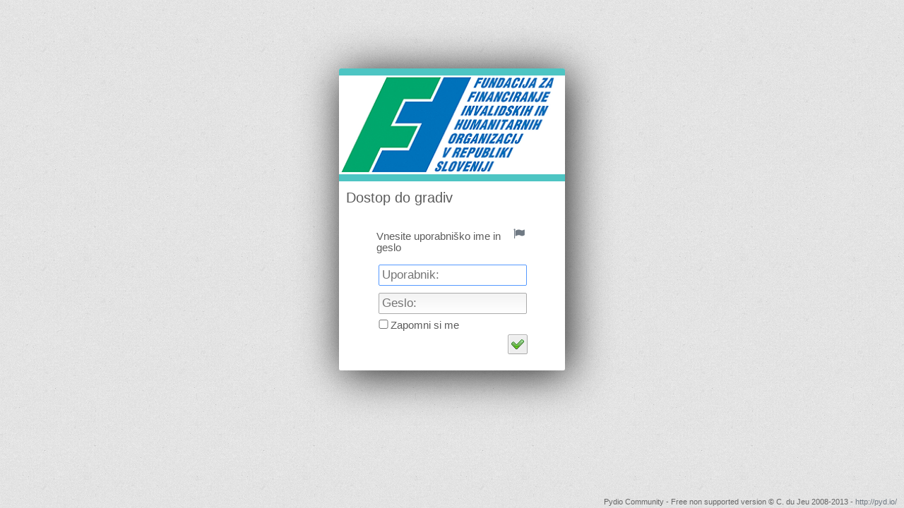

--- FILE ---
content_type: text/html; charset=UTF-8
request_url: https://share.fiho.si/
body_size: 35543
content:
<!DOCTYPE html>
<html xmlns:ajxp>
	<head>
		<title>Pydio</title>
		<meta http-equiv="Content-Type" content="text/html; charset=utf-8">
		<meta name="viewport" content="width=device-width, initial-scale=1.0, maximum-scale=1.0, user-scalable=0">
        <script language="javascript" type="text/javascript" src="plugins/gui.ajax/res/js/ajaxplorer_boot.js?v=5.0.4"></script>
        <link rel="icon" type="image/x-png" href="plugins/gui.ajax/res/themes/vision/images/html-folder.png">
        <link rel="stylesheet" type="text/css" href="plugins/gui.ajax/res/themes/vision/css/allz.css?v=5.0.4">
    </head>
	<body bgcolor="#FFFFFF" text="#000000" marginheight="0" marginwidth="0" leftmargin="0" topmargin="0"  style="overflow:hidden;">		
		<script type="text/javascript">
		// Initialize booter. Do not remove the commented line AJXP_JSON_START_PARAMETERS, as it is 
		// dynamically replaced by the application!
		var ajaxplorer, startParameters = {}, MessageHash={};
		startParameters = {"BOOTER_URL":"index.php?get_action=get_boot_conf","MAIN_ELEMENT":"ajxp_desktop","EXT_REP":"\/","PRELOADED_BOOT_CONF":{"ajxpResourcesFolder":"plugins\/gui.ajax\/res","ajxpServerAccess":"index.php","zipEnabled":true,"multipleFilesDownloadEnabled":true,"customWording":{"welcomeMessage":"Dostop do gradiv","title":"FIHO skupne datoteke","icon":"plugins\/gui.ajax\/AjaXplorerOrange.png","iconWidth":"300px","iconHeight":"150px","iconOnly":true,"titleFontSize":"","icon_binary_url":"get_action=get_global_binary_param&binary_id=e8fa0170aa4f.png"},"usersEnabled":true,"loggedUser":false,"currentLanguage":"si","session_timeout":1440,"client_timeout":"1440","client_timeout_warning":"3","availableLanguages":{"fr":"Fran\u00e7ais","he":"\u05e2\u05d1\u05e8\u05d9\u05ea","si":"Sloven\u0161\u010dina","da":"Danish","ja":"\u65e5\u672c\u8a9e","ca":"Catalan","pl":"Polski","nl":"Nederlands","hu":"Hungarian","no":"Norwegian","pt":"Portugu\u00eas (Portugal)","de":"Deutsch","pt-br":"Portugu\u00eas Brasileiro","et":"Estonian","es":"Espa\u00f1ol","zh-tw":"\u7e41\u9ad4\u4e2d\u6587","cs":"\u010ce\u0161tina","gr":"\u0395\u03bb\u03bb\u03b7\u03bd\u03b9\u03ba\u03ac","zh":"\u7b80\u4f53\u4e2d\u6587","kr":"\ud55c\uad6d\uc5b4","fi":"Finnish","it":"Italiano","ru":"Russian","sv":"Svenska","tr":"T&uuml;rk&#231;e","eus":"Euskaraz","en":"English"},"usersEditable":true,"ajxpVersion":"5.0.4","ajxpVersionDate":"2013-10-14","i18nMessages":{"notification.tpl.short.file.add":"File AJXP_NODE_LABEL created in AJXP_PARENT_PATH","notification.tpl.short.file.delete":"File AJXP_NODE_LABEL deleted from AJXP_PARENT_PATH","notification.tpl.short.file.change":"File AJXP_NODE_LABEL modified by AJXP_USER","notification.tpl.short.file.view":"File AJXP_NODE_LABEL consulted by AJXP_USER","notification.tpl.short.file.copy_to":"AJXP_NODE_LABEL copied to AJXP_TARGET_FOLDER","notification.tpl.short.file.copy_from":"AJXP_NODE_LABEL copied from AJXP_SOURCE_FOLDER","notification.tpl.short.file.move_to":"AJXP_NODE_LABEL moved to AJXP_TARGET_FOLDER","notification.tpl.short.file.move_from":"AJXP_NODE_LABEL moved from AJXP_SOURCE_FOLDER","notification.tpl.short.folder.add":"Folder AJXP_NODE_LABEL created in AJXP_PARENT_PATH","notification.tpl.short.folder.delete":"Folder AJXP_NODE_LABEL deleted from AJXP_PARENT_PATH","notification.tpl.short.folder.change":"Content of folder AJXP_NODE_LABEL updated by AJXP_USER","notification.tpl.short.folder.view":"Folder AJXP_NODE_LABEL opened by AJXP_USER","notification.tpl.short.folder.copy_to":"Folder AJXP_NODE_LABEL copied to AJXP_TARGET_FOLDER","notification.tpl.short.folder.copy_from":"Folder AJXP_NODE_LABEL copied from AJXP_SOURCE_FOLDER","notification.tpl.short.folder.move_to":"Folder AJXP_NODE_LABEL moved to AJXP_TARGET_FOLDER","notification.tpl.short.folder.move_from":"Folder AJXP_NODE_LABEL moved from AJXP_SOURCE_FOLDER","notification.tpl.short.file.rename":"AJXP_SOURCE_LABEL was renamed to AJXP_NODE_LABEL","notification.tpl.short.folder.rename":"AJXP_SOURCE_LABEL was renamed to AJXP_NODE_LABEL","notification.tpl.long.file.add":"Inside the workspace AJXP_REPOSITORY_LABEL, the file AJXP_NODE_LABEL was created inside AJXP_PARENT_PATH on AJXP_DATE by AJXP_USER.","notification.tpl.long.file.delete":"The file AJXP_NODE_LABEL was deleted from AJXP_PARENT_PATH on AJXP_DATE, by AJXP_USER.","notification.tpl.long.file.change":"The file AJXP_NODE_LABEL was modified on AJXP_DATE, by AJXP_USER.","notification.tpl.long.file.rename":"The file AJXP_SOURCE_LABEL was renamed to AJXP_NODE_LABEL on AJXP_DATE, by AJXP_USER.","notification.tpl.long.file.view":"The file AJXP_NODE_LABEL was consulted by AJXP_USER on AJXP_DATE, by AJXP_USER.","notification.tpl.long.file.copy":"The file AJXP_NODE_LABEL was copied from AJXP_SOURCE_FOLDER to AJXP_PARENT_PATH on AJXP_DATE, by AJXP_USER.","notification.tpl.long.file.copy_to":"The file AJXP_NODE_LABEL was copied to AJXP_TARGET_FOLDER on AJXP_DATE, by AJXP_USER.","notification.tpl.long.file.copy_from":"The file AJXP_NODE_LABEL was copied from AJXP_SOURCE_FOLDER on AJXP_DATE, by AJXP_USER.","notification.tpl.long.file.move":"The file AJXP_NODE_LABEL was moved to from AJXP_SOURCE_FOLDER to AJXP_PARENT_PATH on AJXP_DATE, by AJXP_USER.","notification.tpl.long.file.move_to":"The file AJXP_NODE_LABEL was moved to AJXP_TARGET_FOLDER on AJXP_DATE, by AJXP_USER.","notification.tpl.long.file.move_from":"The file AJXP_NODE_LABEL was moved from AJXP_SOURCE_FOLDER on AJXP_DATE, by AJXP_USER.","notification.tpl.long.folder.add":"The folder AJXP_NODE_LABEL was created in AJXP_PARENT_PATH on AJXP_DATE, by AJXP_USER.","notification.tpl.long.folder.delete":"The folder AJXP_NODE_LABEL was deleted from AJXP_PARENT_PATH on AJXP_DATE, by AJXP_USER.","notification.tpl.long.folder.rename":"The folder AJXP_SOURCE_LABEL was renamed to AJXP_NODE_LABEL on AJXP_DATE, by AJXP_USER.","notification.tpl.long.folder.change":"Inside the workspace AJXP_REPOSITORY_LABEL, the content of folder AJXP_NODE_LABEL was modified on AJXP_DATE by AJXP_USER.","notification.tpl.long.folder.view":"The folder AJXP_NODE_LABEL was opened by AJXP_USER on AJXP_DATE, by AJXP_USER","notification.tpl.long.folder.copy":"The folder AJXP_NODE_LABEL was copied from AJXP_SOURCE_FOLDER to AJXP_PARENT_PATH on AJXP_DATE, by AJXP_USER.","notification.tpl.long.folder.copy_to":"The folder AJXP_NODE_LABEL was copied to AJXP_TARGET_FOLDER on AJXP_DATE, by AJXP_USER.","notification.tpl.long.folder.copy_from":"The folder AJXP_NODE_LABEL was copied from AJXP_SOURCE_FOLDER on AJXP_DATE, by AJXP_USER.","notification.tpl.long.folder.move":"The folder AJXP_NODE_LABEL was moved to from AJXP_SOURCE_FOLDER to AJXP_PARENT_PATH on AJXP_DATE, by AJXP_USER.","notification.tpl.long.folder.move_to":"The folder AJXP_NODE_LABEL was moved to AJXP_TARGET_FOLDER on AJXP_DATE, by AJXP_USER.","notification.tpl.long.folder.move_from":"The folder AJXP_NODE_LABEL was moved from AJXP_SOURCE_FOLDER on AJXP_DATE, by AJXP_USER.","notification.tpl.long.ajxp_link":"Click here to get go directly to <a href='AJXP_LINK'>AJXP_NODE_LABEL<\/a>","notification.tpl.group.file.add":"File AJXP_NODE_LABEL add to AJXP_PARENT_PATH","notification.tpl.group.file.delete":"File AJXP_NODE_LABEL deleted from AJXP_PARENT_PATH","notification.tpl.group.file.change":"File AJXP_NODE_LABEL modified by AJXP_USER","notification.tpl.group.file.view":"File AJXP_NODE_LABEL consulted by AJXP_USER","notification.tpl.group.file.copy_to":"AJXP_NODE_LABEL copied to AJXP_TARGET_FOLDER","notification.tpl.group.file.copy_from":"AJXP_NODE_LABEL copied from AJXP_SOURCE_FOLDER","notification.tpl.group.file.move_to":"AJXP_NODE_LABEL moved to AJXP_TARGET_FOLDER","notification.tpl.group.file.move_from":"AJXP_NODE_LABEL moved from AJXP_SOURCE_FOLDER","notification.tpl.group.folder.add":"Folder AJXP_NODE_LABEL created","notification.tpl.group.folder.delete":"Folder AJXP_NODE_LABEL deleted","notification.tpl.group.folder.change":"Content of AJXP_NODE_LABEL has changed","notification.tpl.group.folder.view":"Folder AJXP_NODE_LABEL was opened","notification.tpl.group.folder.copy_to":"Folder AJXP_NODE_LABEL copied to AJXP_TARGET_FOLDER","notification.tpl.group.folder.copy_from":"Folder AJXP_NODE_LABEL copied from AJXP_SOURCE_FOLDER","notification.tpl.group.folder.move_to":"Folder AJXP_NODE_LABEL moved to AJXP_TARGET_FOLDER","notification.tpl.group.folder.move_from":"Folder AJXP_NODE_LABEL moved from AJXP_SOURCE_FOLDER","notification.tpl.block.user_link":"by","notification.tpl.block.file.add":"created","notification.tpl.block.file.delete":"deleted","notification.tpl.block.file.change":"modified","notification.tpl.block.file.rename":"renamed to AJXP_NODE_LABEL","notification.tpl.block.file.view":"consulted","notification.tpl.block.file.copy":"copied to AJXP_PARENT_PATH","notification.tpl.block.file.copy_to":"copied to AJXP_TARGET_FOLDER","notification.tpl.block.file.copy_from":"copied from AJXP_SOURCE_FOLDER","notification.tpl.block.file.move":"moved to AJXP_PARENT_PATH","notification.tpl.block.file.move_to":"moved to AJXP_TARGET_FOLDER","notification.tpl.block.file.move_from":"moved from AJXP_SOURCE_FOLDER","notification.tpl.block.folder.add":"created","notification.tpl.block.folder.delete":"deleted","notification.tpl.block.folder.rename":"renamed to AJXP_NODE_LABEL","notification.tpl.block.folder.change":"content modified","notification.tpl.block.folder.view":"opened","notification.tpl.block.folder.copy":"copied from AJXP_SOURCE_FOLDER","notification.tpl.block.folder.copy_to":"copied to AJXP_TARGET_FOLDER","notification.tpl.block.folder.copy_from":"copied from AJXP_SOURCE_FOLDER","notification.tpl.block.folder.move":"moved from AJXP_SOURCE_FOLDER","notification.tpl.block.folder.move_to":"moved to AJXP_TARGET_FOLDER","notification.tpl.block.folder.move_from":"moved from AJXP_SOURCE_FOLDER","notification.tpl.block.ajxp_link":"Click here to get go directly to <a href='AJXP_LINK'>AJXP_NODE_LABEL<\/a>","notification_center.1":"Notifications","notification_center.2":"Notifications feed","notification_center.3":"Alerts","notification_center.4":"Notifications","notification_center.5":"All Events","notification_center.6":"Go to ...","notification_center.7":"Dismiss","core.mailer.1":"Email successfully sent to %s user(s)","core.mailer.2":"No address found to send the email!","core.mailer.3":"No mailer configured to send emails, contact your administrator","languageLabel":"Sloven\u0161\u010dina","date_format":"d\/m\/Y H:i","byte_unit_symbol":"b","0":"Zadnja razli\u010dica","1":"Ime","2":"Velikost","3":"Vrsta","4":"Spremenjeno","5":"Dejanja","6":"Preimenuj","7":"Izbri\u0161i","8":"Mapa","9":"Midi avdio","10":"Besedilna datoteka","11":"Javaskript","12":"GIF slika","13":"JPG slika","14":"HTML stran","15":"HTML stran","16":"REAL audio","17":"REAL video","18":"PERL skripta","19":"ZIP arhiv","20":"WAV audio","21":"PHP skripta","22":"PHP skripta","23":"Datoteka","24":"Gor","25":"Nalo\u017eite eno ali ve\u010d datotek (najve\u010d ) v mapo: ","26":"Ustvari novo mapo v: ","27":"Nalo\u017ei","28":"Ustvari novo datoteko v: ","29":"Ustvari","30":"Poimenujte mapo in nato kliknite na &quot;Ustvari&quot;","31":"Izbrati morate datoteko","32":"Razi\u0161\u010di","33":"Napaka pri nalaganju datotek(e)!","34":"Datoteka","35":"je bila uspe\u0161no ustvarjena v mapi","36":"Njena velikost je","37":"Napisati morate veljavno ime","38":"Mapa","39":"je bila ustvarjena v","40":"Ta mapa \u017ee obstaja (imena niso ob\u010dutljiva na velikost \u010drk)","41":"je bila preimenovana v","42":"v","43":"\u017ee obstaja (imena niso ob\u010dutljiva na velikost \u010drk)","44":"je izbrisana","45":"mapa","46":"datoteka","47":"Res \u017eelite izbrisati","48":"Vredu","49":"Prekli\u010di","50":"Exe izvedljiva datoteka","51":"Urejevalnik","52":"Urejanje datoteke","53":"Shrani","54":"Prekli\u010di","55":"je bila spremenjena","56":"BMP slika","57":"PNG slika","58":"CSS datoteka","59":"MP3 audio","60":"RAR arhiv","61":"GZ arhiv","62":"Korenska mapa","63":"Odjava","64":"XLS razpredelnica","65":"Word besedilo","66":"Kopiraj","67":"Izbrana datoteka","68":"Lepljenje v","69":"Ali pa izberite drugo mapo","70":"Premakni","71":"Ta datoteka \u017ee obstaja (imena niso ob\u010dutljiva na velikost \u010drk)","72":"Korenska pot ni pravilna. Preverite nastavitve v &quot;conf\/conf.php&quot; datoteki","73":"je bila kopirana v mapo","74":"je bila premaknjena v mapo","75":"Datoteke users.txt ni v mapi prive","76":"Ta datoteka je bila odstranjena","77":"Po\u0161lji","78":"Posreduj","79":"PDF datoteka","80":"MOV video","81":"AVI video","82":"MPG video","83":"MPEG video","84":"Pomo\u010d","85":"Osve\u017ei","86":"Zapri","87":"Najdi","88":"Prenesi","89":"Datoteke ni mogo\u010de odpreti","90":"Natisni","91":"FLASH video","92":"Jezik","93":"Da lahko izbirate med jeziki mora brskalnik sprejemati pi\u0161kote.","94":"Uporabnik","95":"Izberite va\u0161 jezik: ","96":"Prosim izberite ciljno mapo v drevesu: ","97":"Nalo\u017ei datoteke","98":"Kliknite kjerkoli v okviru da ga zaprete.","99":"ni zapisljiva. Tu gre morda za te\u017eavo z dovoljenji, posvetujte se s skrbnikom.","100":"Ne najdem datoteke ","101":"Izvorna in ciljna mapa je ista!","102":"Napaka pri ustvarjanju datotek(e): ","103":"Ne najdem mape ","104":"Odpri mesto v naslovnem polju","105":"Po\u0161lji URL za dostop do tega mesta po e-po\u0161ti.","106":"Po\u0161lji e-po\u0161to","107":"Va\u0161e ime in\/ali e-po\u0161ta","108":"Prejemnikova e-po\u0161ta","109":"URL ki ga je mogo\u010de klikniti","110":"Dodaj komentar","111":"Naslednja e-po\u0161ta je bila poslana: ","112":"Po\u0161iljanje e-po\u0161te je spodletelo: ","113":"Izbira je prazna!","114":"Pri kopiranju je pri\u0161lo do neznane napake!","115":"Datoteka je bila uspe\u0161no shranjena","116":"Datoteka","117":"Mapa","118":"Prenesi ve\u010d datotek","119":"Kliknite na vsako datoteko ki jo \u017eelite prenesti.","120":"Nimate zadostnih dovoljenj za brisanje celotne drevesne strukture!","121":"Slikovna datoteka ","122":"Smeti","123":"je bila premaknjena v ","124":"Prepi\u0161em obstoje\u010de datoteke?","125":"Datoteka\/mapa s tem imenom \u017ee obstaja (imena niso ob\u010dutljiva na velikost \u010drk). Prosim izberite drugo ime!","126":"Sli\u010dice","127":"Velikost","128":"datotek izbrano.","129":"Pogled","130":"Mape","131":"Podrobnosti","132":"Nobene datoteke ali mape","133":"Ime","134":"Vrsta","135":"Mere","136":"Prika\u017ei ve\u010djo sliko","138":"Spremenjeno","139":"Uredi na spletu","140":"Predvajaj celotno mapo","141":"Prebiranje mape","142":"Prijavljen(a) kot ","143":"Javno brskanje. Prijavite se.","144":"Niste prijavljeni.","145":"Moji zaznamki","146":"Izbri\u0161i zaznamek","147":"Zaznamki","148":"Mati\u010dni","149":"Osve\u017ei","150":"Prikaz","151":"Preklopi prikaz...","152":"Dodaj zaznamek","153":"Dodaj tenutno mesto med zaznamke","154":"Nova mapa","155":"Ustvari novo mapo","156":"Nova datoteka","157":"Ustvari novo datoteko","158":"Preimenuj izbrano datoteko ali mapo","159":"Kopiraj izbor v...","160":"Premakni izbor v...","161":"Izbri\u0161i izbor","162":"Urejanje besedilne datoteke na spletu.","163":"Prijava","164":"Odjava","165":"Nastavitve","166":"O Pydio","167":"O Pydio","168":"Prijava v Pydio","169":"Odjava z Pydio","170":"Trenutna mapa","171":"Razi\u0161\u010di","172":"Izbor","173":"Ime nove mape","174":"Ime nove datoteke","175":"Izberite ciljno mapo","176":"Izbor bo premaknjen v Smeti.","177":"Ali res \u017eelite nepovratno izbrisati izbrane datoteke?","178":"Predhodna","179":"Naslednja","180":"Vnesite uporabni\u0161ko ime in geslo","181":"Uporabnik: ","182":"Geslo: ","183":"Prosim izberite drugo ciljno mapo!","184":"I\u0161\u010di v trenutni mapi in njenih podmapah","185":"Prekini iskanje","186":"Pregledovalnik slik","187":"Spletni urejevalnik - ","189":"Uredi nastavitve","190":"Jezik","191":"Privzeti prikaz","192":"Seznam s podrobnostmi","193":"Sli\u010dice","194":"Spremenite geslo","195":"Uporabni\u0161ke nastavitve","196":"Va\u0161a izbira jezika se razlikuje od trenutno uporabljenega!\\n \u017delite osve\u017eiti prikaz da se uveljavi va\u0161 izbor?","197":"Sprememba gesla bo stopila v veljavo pri naslednji prijavi.","198":"Novo geslo","199":"Potrditev","200":"Preklopi v zbirko...","201":"Opozorilo, vse va\u0161e spremembe niso shranjene!\\n Ali ne \u017eelite shranili sprememb?","202":"Opozorilo, rekurzivno kopiranje!","203":"Ciljna mapa je enaka izvorni mapi!","204":"Datoteka \"","205":"\" presega omejitev velikosti (","206":"Mb).\\nZato ne bo prene\u0161ena na stre\u017enik.","207":"Nimate pravic zapisovanja v to mapo","208":"Nimate pravic branja te mape","209":"Notranja napaka stre\u017enika, prosim obvestite skrbnika!","210":"Nalaganje spodletelo","211":"Datoteka je prevelika!","212":"Datoteke ni na stre\u017eniku!","213":"Napaka pri kopiranju datoteke v trenutno mapo","214":"Brskaj","215":"Za\u010dni","216":"Po\u010disti","217":"Po\u010disti zaklju\u010dene","218":"Odstrani s \u010dakalne vrste","219":"Zaklju\u010deno","220":"Izprazni","221":"Izprazni Smeti","222":"Obnovi","223":"Obnovi datoteko\/mapo na njeno prvotno mesto","224":"Pojdi","225":"Preimenuj zaznamek","226":"Seznam","227":"Prika\u017ei seznam s podrobnostmi","228":"Sli\u010dice","229":"Prika\u017ei sli\u010dice","230":"Predvajaj","231":"Za\u010dni predstavitev","232":"Ustavi","233":"Ustavi predstavitev","234":"Poglej izbrane slike","235":"Razpni","236":"Pomanj\u0161aj","237":"Staro geslo","238":"Gesli sta si razli\u010dni!","239":"Prosim vnesite va\u0161e trenutno geslo","240":"Napa\u010dno geslo!","241":"Va\u0161e nastavitve so bile uspe\u0161no shranjene!","242":"SVN dnevnik","243":"Revizija","244":"Avtor","245":"Datum","246":"Sporo\u010dilo","247":"Izvleci","248":"Izvleci izbor v...","249":"Uporabniki","250":"Zbirke","251":"Dnevniki","252":"Dose\u017eena je bila omejitev kvote velikosti.","253":"Pri\u0161lo je do HTTP napake:","254":"Pri\u0161lo je do IO napake:","255":"Pri\u0161lo je do varnostne napake:","256":"Napredek","257":"Odstrani","258":"\u0160tevilo datotek","259":"Skupna velikost","260":"bajtov","261":"Zapomni si me","262":"Ena ali ve\u010d datotek \u017ee obstaja \\nv ciljni mapi.\\nKaj \u017eelite storiti?","263":"Prepi\u0161i","264":"Presko\u010di","265":"Datoteke","266":"B","267":"Ustvari","268":"Ustvari novo tabelo","269":"Struktura","270":"Uredi strukturo tabele","271":"Spusti","272":"Spusti odprto tabelo","273":"Vstavi","274":"Vstavi nov zapis","275":"Ali res \u017eelite odstraniti izbrano tabelo\/tabele?","276":"Uredi izbran zapis","277":"Izbri\u0161i izbrane zapise","278":"Ali res \u017eelite izbrisati izbrane zapise?","279":"Tabele","280":"Zapisi","281":"Omejitev prenosa","282":"Velikost: ","283":"Skupna velikost","284":"\u0160tevilo: ","285":"Ne najdem uporabnika, poskusite ponovno.\\n Poskrbite, da tipka Caps Lock ni aktivna!","286":"Va\u0161 uporabni\u0161ki ra\u010dun ni usklajen s trenutno razli\u010dico, prosim uporabite postopke nadgradnje.","287":"Dovoljenja","288":"Lastnik","289":"Skupina","290":"Vsi","291":"Uveljavi rekurzivno?","292":"Daj v skupno rabo","293":"Ustvari javno povezavo do te datoteke","294":"\u010cas veljavnosti povezave (v dneh) in geslo za dostop (pustite prazno za dostop brez gesla).","295":"Iztek veljavnosti","296":"Kopiraj spodnji URL: ","297":"Nov uporabnik","298":"Ustvari nov uporabni\u0161ki ra\u010dun","299":"Nova zbirka","300":"Ustvari novo zbirko","301":"Uredi nastavitve","302":"Kopiraj kot besedilo","303":"Kopiraj izbor kot besedilo razdeljeno s tabulatorjem.","304":"Nazaj","305":"Nazaj na glavno stran","306":"Preveliko postavk","307":"Zapolni obvezna polja","308":"Ustvari povezavo","309":"Ustvari","310":"Mo\u017enosti","311":"Samodejno nalagaj ob dodajanju datotek","312":"Mo\u017enosti","313":"Arhiviraj","314":"Stisni izbor v zip...","315":"Stisni izbor v","316":"Odpri z...","317":"Urejevalnik izvorne kode","318":"Urejevalnik CodePress","319":"Urejevalnik HTML","320":"WYSIWYG urejevalnik HTML","321":"Izberi","322":"Izberi trenutno datoteko","323":"Po\u0161lji URL po e-po\u0161ti","324":"Nobenega urejevalnika ni na voljo","325":"Najbolj\u0161e ujemanje","326":"Brez ujemanja","327":"100%","328":"Prikazovalnik IMagick","329":"Ogled PDF, SVG in TIFF datotek na spletu","330":"Prosim po\u010dakajte da se slike ustvarijo...","331":"Stran","332":"od","333":"Urejevalnik Pixlr","334":"ve\u010d","335":"Prosim vnesite \u0161tevilko strani med 1 in ","336":"Oprostite, sem ne morete spustiti map, samo datoteke!","337":"Samodejno za\u010dni","338":"Samodejno kon\u010daj","339":"Konflikti","340":"Vpra\u0161aj","341":"Informacije o datoteki","342":"Informacije o mapi","343":"Informacije o sliki","344":"I\u0161\u010di v","345":"Ni bilo mogo\u010de pridobiti informacij o razli\u010dicah","346":"Va\u0161a razli\u010dica je posodobljena","347":"Nova razli\u010dica je na voljo - (%s) ! Obi\u0161\u010dite %s","348":"Zbirka je bila dana v skupno rabo.","349":"Opozorilo, manjkajo\u010de utemeljitve","350":"Uporabni\u0161ki ra\u010dun s tem imenom \u017ee obstoja, prosim izberite drugo ime.","351":"Nimate dovoljenj za deljenje virov in urejanja skupne rabe.","352":"Zbirka s tem imenom \u017ee obstoja, prosim izberite drugo ime.","353":"Ciljni uporabnik","354":"Ustvarite novega uporabnika ali pa izberite obstoje\u010d uporabni\u0161ki ra\u010dun s seznama.","355":"Uporabnik","356":"Geslo","357":"Ciljna zbirka","358":"Izberite ime za vire v skupni rabi in dolo\u010dite privzete pravice uprabni\u0161kega ra\u010duna.","359":"Oznaka","360":"Dovoljenja","361":"Branje","362":"Pisanje","363":"Skupna raba","364":"Nimate pravic za opravljanje te operacije","365":"Nimate pravic nalo\u017eiti ve\u010d kot %s datotek naenkrat.","366":"Ta uporabnik nima aktivne zbirke.","367":"Nimate pravic nalagati te vrste datotek. Prosim izberite slede\u010de vrste : ","368":"Izbor je bil uspe\u0161no izvle\u010den iz arhiva %s v mapo %s","369":"Pydio povezava","370":"Pydio javni prenosi","371":"Za dostop do cilja te povezave je zahtevano geslo","372":"Trenutna zbirka","373":"Cilj","374":"Map ni mogo\u010de kopirati preko zbirk","375":"Opozorilo, seja je neaktivna ve\u010d kot __IDLE__, samodejno boste odjavljeni \u010dez __LOGOUT__","376":"Kliknite kjerkoli za reaktivacijo seje","378":"Opozorilo, geslo je prazno oz. prekratko!","379":"Ni varno!","380":"Prekratko","381":"Zelo \u0161ibko","382":"\u0160ibko","383":"Srednje mo\u010dno","384":"Mo\u010dno","385":"Zelo mo\u010dno","386":"Prijava je bila trikrat neuspe\u0161na .\\nZaradi varnosti morate vnesti kodo s spodnje slike.","389":"Prosim preberite spodnjo kodo: ","390":"Koda","391":"Ni zbirk","392":"Opozorilo, razli\u010dica Pydio se je spremenila (sedaj %s), prosim po\u010distite brskalnikov medpomnilnik in osve\u017eite stran (F5), zato da prepre\u010dite nepravilno delovanje!","393":"Opozorilo, dol\u017eina imena mora biti kraj\u0161a od %s znakov, ime te datoteke bo skraj\u0161ano!","394":"Oprostite, skupna raba map s trenutnim gonilnikom preverjanja istovetnosti ni mogo\u010da (uporabni\u0161ki ra\u010duni se ne urejajo). Skupna raba datotek je kljub temu mo\u017ena.","395":"Spu\u0161\u010dena postavka je mapa, teh se ne da nalo\u017eiti na stre\u017enik! Res \u017eelite nadaljevati nalaganje?","396":"Na\u010din overitve","397":"Prenesi (v kosih)","398":"Prenesi v ve\u010d kosih","399":"Vnesite \u0161tevilo kosov in nato kliknite na posamezno datoteko da jo prenesete na va\u0161 ra\u010dunalnik.","400":"\u0160tevilo kosov: ","401":"Za zdru\u017eitev posameznih kosov (na va\u0161em ra\u010dunalniku) lahko uporabite naslednji program : ","402":"http:\/\/www.hjsplit.org\/","parent_access_key":"w","refresh_access_key":"e","list_access_key":"L","thumbs_access_key":"T","bookmarks_access_key":"j","upload_access_key":"N","folder_access_key":"m","file_access_key":"d","rename_access_key":"r","copy_access_key":"K","move_access_key":"P","delete_access_key":"I","edit_access_key":"e","view_access_key":"g","download_access_key":"s","settings_access_key":"n","about_access_key":"A","empty_recycle_access_key":"z","restore_access_key":"o","svn_log_access_key":"L","create_repo_accesskey":"z","create_user_accesskey":"u","open_with_access":"z","403":"Nastavitve WebDAV","404":"Lahko uporabite protokol WebDAV za priklop va\u0161ih Pydio zbirk kot &quot;omre\u017eni pogon&quot; na razli\u010dnih odjemalcih, vklju\u010dno z Windows, Mac, iPhone, itd","405":"Uporabite naslednje povezave za dostop do zbirk; s svojim uporabni\u0161kim imenom in tu dolo\u010denim geslom. Opozorilo, te ne bodo delovale, dokler ne omogo\u010dite te funkcije in ne vnesete gesla.","406":"Omogo\u010di WebDAV zmo\u017enost","407":"Vnesite geslo, \u010de prvi\u010d omogo\u010date WebDAV funkcionalnost, oziroma \u010de \u017eelite uporabljati drugo geslo :","408":"WebDAV zmo\u017enost uspe\u0161no omogo\u010dena, ne pozabite posodobiti gesla \u010de prvi\u010d omogo\u010date WebDAV funkcionalnost!","409":"WebDAV zmo\u017enost uspe\u0161no onemogo\u010dena","410":"Posodobitev WebDAV gesla uspe\u0161na","411":"Open","412":"Upload only","413":"Shared by","414":"Use arrows to navigate and +\/- to change zoom","415":"Toggle left pane visibility","416":"Left Pane","leftpane_accesskey":"L","417":"Add repository ...","418":"Create your own repository","419":"Loading templates...","420":"Templates","421":"New %s","422":"Please fill the required parameters. Fly over the field titles with your mouse to have more information.","423":"Delete repository","424":"Are you sure you want to delete this repository? The operation is irreversible.","425":"The repository is now created, it is added to your repository list, if you want to remove it, make sure to switch to another repository, then click on the red cross beside the repository name.","426":"There was an error while creating the repository","427":"There was an error while deleting the repository","428":"The repository was successfully deleted","429":"This is how the repository will appear in your list.","430":"Default Files","431":"Sample Template","432":"My Files","433":"ready","434":"sending","435":"done","436":"error","437":"Ooops, it seems that your security token has expired! Please %s by hitting refresh or F5 in your browser!","438":"reload the page","439":"Main Options","440":"Yes","441":"No","442":"My Account","443":"Update your personal information","444":"Please update your password, you will not be able to log in otherwise.","445":"You will now be logged out, please log back using your new password, thank you!","446":"Presentation","447":"My group","448":"create user","449":"Creating %s, choose a password","450":"Sort by ...","451":"Sort thumbnails by ...","452":"Thumbs size","453":"Set thumbnails size","454":"Select files on your computer","455":"My Workspaces","456":"More","457":"update","458":"remove","459":"Top folder","460":"Details","461":"Switch to details view","detail_access_key":"D","date_relative_date":"on DATE","date_relative_time":"TIME","date_relative_date_format":"Y\/m\/d","date_relative_time_format":"H:i","date_relative_today":"today at TIME","date_relative_yesterday":"yesterday at TIME","date_relative_tomorrow":"tomorrow at TIME","date_relative_days_ago":"%s days ago","date_relative_days_ahead":"in %s days","462":"Preview","preview_access_key":"e","463":"Download all","464":"Download all workspace content at once (zipped)","465":"Show alternative URLs (mount workspaces separately)","466":"Loading...","467":"All Shared Elements","468":"My Workspaces","469":"Shared with me","470":"Created %date","471":"Created by %user %date","472":"Shared by %user","473":"Shared by %user %date","474":"No description available","475":"Files shared amongst all users","476":"Your personal workspace","477":"Select a file or folder to see its details here","478":"No results found","ajxp_conf.1":"Podatki o nastavitvah","ajxp_conf.2":"Uporabniki","ajxp_conf.3":"Zbirke","ajxp_conf.4":"Dnevniki","ajxp_conf.5":"Diagnostika","ajxp_conf.6":"Uporabni\u0161ko ime","ajxp_conf.7":"Je skrbnik","ajxp_conf.8":"Ime zbirke","ajxp_conf.9":"Vrsta dostopa","ajxp_conf.10":"Metaviri","ajxp_conf.11":"Dodaj vir","ajxp_conf.12":"Metavti\u010dnik","ajxp_conf.13":"Ali res \u017eelite izbrisati ta vir?","ajxp_conf.14":"Da","ajxp_conf.15":"Ne","ajxp_conf.16":"Datum datoteke","ajxp_conf.17":"Datum","ajxp_conf.18":"IP-naslov","ajxp_conf.19":"Raven","ajxp_conf.20":"Uporabnik","ajxp_conf.21":"Ukrep","ajxp_conf.22":"Parametri","ajxp_conf.23":"Preizkus","ajxp_conf.24":"Izid","ajxp_conf.25":"Dostop do zbirke","ajxp_conf.26":"Spremenite geslo","ajxp_conf.27":"Skrbni\u0161ke pravice","ajxp_conf.28":"Dodelim skrbni\u0161ke pravice?","ajxp_conf.29":"Branje","ajxp_conf.30":"Pisanje","ajxp_conf.32":"Gonilnik zbirke","ajxp_conf.33":"Nalaganje...","ajxp_conf.34":"Ali res \u017eelite izbrisati ta uporabni\u0161ki ra\u010dun? Ta operacija ni reverzibilna!","ajxp_conf.35":"Ali res \u017eelite izbrisati to zbirko? Ta operacija ni reverzibilna!","ajxp_conf.36":"Obvezna polja niso izpolnjena!","ajxp_conf.37":"Opozorilo, geslo se razlikuje od potrditve!","ajxp_conf.38":"Prosim izpolnite polje &quot;Uporabnik&quot;!","ajxp_conf.39":"Prosim izpolnite polje &quot;Geslo&quot;!","ajxp_conf.40":"Prosim, ozna\u010dite polje za potrditev!","ajxp_conf.41":"Mo\u017enosti gonilnika","ajxp_conf.42":"Prosim izberite gonilnik!","ajxp_conf.43":"Uporabnik \u017ee obstaja, prosim izberite drugo ime!","ajxp_conf.44":"Uporabnik uspe\u0161no ustvarjen","ajxp_conf.45":"Skrbni\u0161ka dovoljenja uspe\u0161no spremenjena uporaniku ","ajxp_conf.46":"Dovoljenja uspe\u0161no spremenjena uporaniku ","ajxp_conf.47":"Podatki uspe\u0161no shranjeni pri uporabniku ","ajxp_conf.48":"Geslo uspe\u0161no spremenjeno pri uporabniku ","ajxp_conf.49":"Gesla ni mogo\u010de posodobiti","ajxp_conf.50":"Napaka: zbirka s tem imenom \u017ee obstaja","ajxp_conf.51":"Mapa conf ni zapisljiva","ajxp_conf.52":"Zbirka uspe\u0161no ustvarjena","ajxp_conf.53":"Napaka pri urejanju zbirke","ajxp_conf.54":"Urejanje zbirke uspe\u0161no","ajxp_conf.55":"Opozorilo, trenutno ni mo\u017eno dodajanje ve\u010d metavti\u010dnikov naenkrat.","ajxp_conf.56":"Metavir uspe\u0161no dodan","ajxp_conf.57":"Metavir uspe\u0161no odstranjen","ajxp_conf.58":"Urejanje metavira uspe\u0161no","ajxp_conf.59":"Metavir uspe\u0161no izbrisan","ajxp_conf.60":"Uporabnik uspe\u0161no izbrisan","ajxp_conf.61":"Napa\u010dne utemeljitve!","ajxp_conf.62":"Povzetek pravic","ajxp_conf.63":"Vse","ajxp_conf.64":"Spremenjene pravice pri vlogi ","ajxp_conf.65":"Vloga \u017ee obstaja, izberite drugo ime!","ajxp_conf.66":"Vloga uspe\u0161no ustvarjena","ajxp_conf.67":"Ni mogo\u010de najti vloge ","ajxp_conf.68":"Vloga uspe\u0161no izbrisana","ajxp_conf.69":"Vloge","ajxp_conf.70":"Dodeljene vloge","ajxp_conf.71":"Razpolo\u017eljive vloge","ajxp_conf.72":"Povleci in spusti vlogo, da se dodeli uporabniku","ajxp_conf.73":"Vloga dodeljena uporabniku ","ajxp_conf.74":"Vloga odvzeta uporabniku ","ajxp_conf.75":"Nova vloga","ajxp_conf.role_access":"v","ajxp_conf.76":"ID vloge","ajxp_conf.77":"Nadzor dostopa","ajxp_conf.78":"Osebni podatki","ajxp_conf.79":"Zbirka","ajxp_conf.80":"Fino nastavljanje pravic uporabnika  (Click on a repository label if you wish to make it the default repository when user logs in)","ajxp_conf.81":"Posebne nastavitve zbirk","ajxp_conf.82":"Serijsko urejanje","ajxp_conf.83":"Povleci in spusti vloge za dodelitev uporabnikom (uporabniki skupne rabe se presko\u010dijo)","ajxp_conf.84":"Uporabnikove vloge","ajxp_conf.85":"Filter ro\u010dnih ukrepov","ajxp_conf.86":"seznam z vejico lo\u010denih dejanj ki bodo onemogo\u010deni za to vlogo, neglede na pravice dostopa.","ajxp_conf.87":"Dovoljena dejanja za to vlogo so bila uspe\u0161no posodobljena","ajxp_conf.88":"Ta zbirka je opredeljeno v config datoteki, urejanje metavirov ni mogo\u010de preko GUV.","ajxp_conf.89":"Posebne nastavitve uporabnika","ajxp_conf.90":"Repository","ajxp_conf.91":"Template","ajxp_conf.92":"Create a new template","ajxp_conf.93":"Edit","ajxp_conf.94":"Batch Edit","ajxp_conf.95":"Choose a label and a driver to access the data (check all sections for mandatory fields, you can hover the options labels with your mouse to get more info).","ajxp_conf.96":"Once a label and driver selected, enable the fields you want to be prefilled in the template using the checkboxes. The other fields will be left to the user. You can enable some fields and leave them empty, if you still want to hide them from the user.","ajxp_conf.repository_access_key":"N","ajxp_conf.97":"Plugin options successfully updated","ajxp_conf.98":"Core Configs","ajxp_conf.99":"Plugins","ajxp_conf.100":"Common '%s' plugins options","ajxp_conf.101":"Name","ajxp_conf.102":"Identifier","ajxp_conf.103":"Description","ajxp_conf.104":"Active","ajxp_conf.105":"Automatic checks","ajxp_conf.106":"Unique Identifier","ajxp_conf.107":"Plugin Configurations","ajxp_conf.108":"Documentation","ajxp_conf.109":"Global Configurations","ajxp_conf.110":"Repositories & Users","ajxp_conf.111":"Logs & Other Data","ajxp_conf.112":"<b>Apply this role by default<\/b> to all new users.","ajxp_conf.113":"Role status was successfully modified","ajxp_conf.114":"Default","ajxp_conf.115":"Scheme","ajxp_conf.116":"Template Label","ajxp_conf.117":"Template Driver","ajxp_conf.118":"New group","ajxp_conf.group_access":"g","ajxp_conf.119":"Set user group","ajxp_conf.120":"Go Pro","ajxp_conf.121":"Get professional support for your install","ajxp_shared.1":"Uporabniki skupne rabe","ajxp_shared.2":"Zbirke v skupni rabi","ajxp_shared.3":"Datoteke v skupni rabi","ajxp_shared.4":"Pot datoteke","ajxp_shared.5":"Zbirka","ajxp_shared.6":"Geslo","ajxp_shared.7":"Veljavnost","ajxp_shared.8":"Elementi","ajxp_shared.9":"Povezani uporabniki","ajxp_shared.10":"Povezane zbirke","ajxp_shared.11":"Ali res \u017eelite izbrisati izbrane elemente?","ajxp_shared.12":"Nimate zadostnih pravic za brisanje tega elementa.","ajxp_shared.13":"Brisanje datoteke v skupni rabi je bilo uspe\u0161no.","ajxp_shared.14":"Celovitost","ajxp_shared.15":"Vredu","ajxp_shared.16":"Po\u0161kodovana","ajxp_shared.17":"URL prenosa","ajxp_shared.18":"Kopiraj URL","ajxp_shared.19":"Kopiraj URL za po\u0161iljanje po e-po\u0161ti.","ajxp_shared.20":"Prenosi","ajxp_shared.21":"Da","ajxp_shared.22":"Ne","ajxp_shared.23":"Uspe\u0161no izbrisanih %s datotek.","ajxp_shared.24":"Ni\u010d za brisanje.","ajxp_shared.25":"Po\u010disti pote\u010dene","ajxp_shared.26":"Odstrani pote\u010dene datoteke v skupni rabi.","ajxp_shared.27":"Lastnik","ajxp_shared.28":"Datoteke v skupni rabi, poobla\u0161\u010dene za neposreden prenos (javne) in za\u0161\u010ditene z geslom ali pa ne.","ajxp_shared.29":"Zbirke, ki jih je ustvaril uporabnik za namene skupne rabe.","ajxp_shared.30":"Uporabniki ustvarjeni za dostop do zbirk skupne rabe.","ajxp_shared.31":"Opis","ajxp_shared.32":"Ponastavi","ajxp_shared.33":"Ponastavi \u0161tevec prenosov","sql.1":"Ustvari tabelo","sql.2":"Vnos SQL poizvedbe","sql.3":"Najdi","sql.4":"Po\u010disti","etherpad.1":"Collaboration board","etherpad.1b":"Create or join an empty collaboration pad","etherpad.2":"Collaborative Editor","etherpad.3":"Real-time collaborative edition","etherpad.4":"Join an existing board or create a new one: ","etherpad.5":"Free boards","etherpad.6":"Files","etherpad.7":"Join","etherpad.8":"Board name","etherpad.9":"Create new board","video_editor.1":"Media Player","ajxp_role_editor.1":"Role Editor","ajxp_role_editor.2":"Role editor","ajxp_role_editor.3":"Account Info","ajxp_role_editor.4":"ACL","ajxp_role_editor.5":"Actions","ajxp_role_editor.6":"Parameters","ajxp_role_editor.7":"Internal Data","ajxp_role_editor.8":"Personal information","ajxp_role_editor.9":"Select the workspaces to which the use with this role will have access. Use the 'Deny' value to either override a value set by a previous role, or definitely deny the access to this workspace even to inherited roles.","ajxp_role_editor.10":"Use the selectors below to select the actions you want to disabled for the users of this role. You can choose to disable the action for all repositories, or for a given workspace only.","ajxp_role_editor.11":"Plugin Identifier","ajxp_role_editor.12":"Select a plugin...","ajxp_role_editor.12a":"Select an action...","ajxp_role_editor.12b":"Select a parameter...","ajxp_role_editor.12c":"Pick one or all workspaces...","ajxp_role_editor.12d":"All Workspaces","ajxp_role_editor.12e":"Shared Workspaces","ajxp_role_editor.13":"Action name","ajxp_role_editor.14":"Repository Scope","ajxp_role_editor.15":"Add Action","ajxp_role_editor.16":"Use the selectors below to select the parameters you want to refine for the users of this role. Can be applied to all or one given workspace only, although this may depend on the plugin context.","ajxp_role_editor.17":"Parameter name","ajxp_role_editor.18":"Add parameter","ajxp_role_editor.19":"There are unsaved changes, are you sure you want to close?","ajxp_role_editor.20":"Role updated successfully","ajxp_role_editor.21":"User ID","ajxp_role_editor.22":"Special Profile","ajxp_role_editor.23":"Default Repository","ajxp_role_editor.24":"Roles (use Ctrl\/Cmd keys to select many)","ajxp_role_editor.25":"Change Password","ajxp_role_editor.26":"Lock out user","ajxp_role_editor.27":"Reactivate user","ajxp_role_editor.28":"Force password change","ajxp_role_editor.29":"Enter new password for this user","ajxp_role_editor.30":"Confirm","ajxp_role_editor.31":"Role ID","ajxp_role_editor.32":"Role Label","ajxp_role_editor.33":"Apply automatically to users with profile...","ajxp_role_editor.34":"Group ID","ajxp_role_editor.35":"Group Label","ajxp_role_editor.36":"locked","ajxp_role_editor.37":"Deny","ajxp_role_editor.38":"inherited","ajxp_role_editor.39":"Disable","ajxp_role_editor.40":"Enable","ajxp_role_editor.41":"Remove","ajxp_role_editor.42":"Role custom data","openlayer.1":"Zemljevid OpenLayers","openlayer.2":"Filter","openlayer.3":"Polo\u017eaj","openlayer.4":"Plasti","openlayer.5":"Glajenje","openlayer.6":"Format","openlayer.7":"Slog","openlayer.8":"Filter","openlayer.9":"Najdi","openlayer.10":"Po\u010disti","sm_editor.1":"Sound Volume","sm_editor.2":"Sound Player","code_mirror.1":"Urejevalnik izvorne kode","code_mirror.2":"Ozna\u010devalnik sintakse CodeMirror","code_mirror.3":"Ovijanje","code_mirror.3b":"Preklop ovijanja kode","code_mirror.4":"O\u0161tevil\u010denje","code_mirror.5":"Preklop o\u0161tevil\u010denja vrstic","code_mirror.6":"Pojdi v vrstico","code_mirror.7":"Razveljavi","code_mirror.8":"Uveljavi","code_mirror.9":"Iskanje besedila","code_mirror.10":"Velikost zamika","openbrowser.1":"External window","openbrowser.2":"External browser window","openbrowser.3":"Opening file in external window, please wait, this window should close automatically.","zoho_editor.1":"Office Documents","zoho_editor.2":"Preview and edit office documents online","zoho_editor.3":"Word Document","zoho_editor.4":"Presentation Document","zoho_editor.5":"Spreadsheet Document","openother.1":"Choose other...","openother.2":"Choose another editor","openother.3":"Select another editor to open this file","openother.4":"Warning, these editors do not declare to be supporting this file type, their behaviour maybe unpredictable!","openother.5":"Clear existing associations","ajxp_plugin_editor.1":"Plugin Editor","ajxp_plugin_editor.2":"Plugin editor","ajxp_plugin_editor.3":"Options","ajxp_plugin_editor.4":"Documentation","ajxp_plugin_editor.5":"Select feature","ajxp_plugin_editor.6":"Edit parameters","ajxp_plugin_editor.7":"Use the selector below to activate plugins that will add more functionnalities to the workspace.","ajxp_plugin_editor.8":"Click on a plugin to edit its parameters, or simply remove the feature","ajxp_plugin_editor.9":"%s Plugins","ajxp_plugin_editor.10":"Meta Sources","ajxp_plugin_editor.11":"Add a source","ajxp_plugin_editor.12":"Meta Plugin","ajxp_plugin_editor.13":"Are you sure you want to delete this source?","ajxp_plugin_editor.14":"Please choose a driver!","ajxp_plugin_editor.15":"This workspace is defined in the config file (see conf\/bootstrap_repositories.php), you cannot edit its features via the GUI.","ajxp_repository_editor.1":"Repository Editor","ajxp_repository_editor.2":"Repository editor","ajxp_repository_editor.3":"Driver Options","ajxp_repository_editor.4":"Repository Features","ajxp_repository_editor.5":"Select feature","ajxp_repository_editor.6":"Edit parameters","ajxp_repository_editor.7":"Use the selector below to activate plugins that will add more functionnalities to the workspace.","ajxp_repository_editor.8":"Click on a plugin to edit its parameters, or simply remove the feature","ajxp_repository_editor.9":"%s Plugins","ajxp_repository_editor.10":"Meta Sources","ajxp_repository_editor.11":"Add a source","ajxp_repository_editor.12":"Meta Plugin","ajxp_repository_editor.13":"Are you sure you want to delete this source?","ajxp_repository_editor.14":"Please choose a driver!","ajxp_repository_editor.15":"This workspace is defined in the config file (see conf\/bootstrap_repositories.php), you cannot edit its features via the GUI.","editor.eml.name":"Pregledovalnik e-po\u0161te","editor.eml.title":"Pregledovalnik elektronskih sporo\u010dil","editor.eml.1":"Od","editor.eml.2":"Za","editor.eml.3":"Zadeva","editor.eml.4":"Datum","editor.eml.5":"Priloge","editor.eml.6":"Prenesi e-po\u0161to","editor.eml.7":"Priloga %s je bila uspe\u0161no kopirana v %s","editor.eml.8":"Ciljne datoteke ni bilo mogo\u010de odpreti!","editor.eml.9":"Priloge ni bilo mogo\u010de najti!","editor.eml.10":"Prenesi ","editor.eml.11":"Kopiraj prilogo na stre\u017enik","editor.eml.12":"Kk","editor.exif.1":"Pregledovalnik Exif","editor.exif.2":"Prika\u017ei Exif metapodatke","updater.1":"Upgrade","updater.2":"Automatic version upgrade","updater.3":"Click on the button to start automatic upgrade procedure. Please check that the application folder is writeable before launching upgrade.","updater.4":"Start Upgrade","updater.5":"From 3.2.4","updater.6":"Import configuration data from 3.2.4","updater.7":"Simulate the data import","updater.8":"Enter full path (from server root) to the previous location, then run the simulation","updater.9":"Run real import now","updater.10":"This is a 'dry-run'. Please review the logs of all actions that will be performed, and if it's ok for you press 'Run real import now'","updater.11":"Migrate meta.serial","updater.12":"Old meta.serial plugin was removed and split into metastore.serial and meta.user","updater.13":"Simulate migration","updater.14":"Run migration now","share_center.1":"%s Public Download","share_center.2":"Click on the image to download <b>%s<\/b> to your hard drive","share_center.3":"Wrong password","share_center.4":"Enter the required password and click on the image to download <b>%s<\/b> to your hard drive","share_center.5":"password","share_center.6":"Stop Sharing","share_center.7":"Stopping the share will not remove the file. If you want to change the parameters, re-share the file.","share_center.8":"File is shared","share_center.9":"Use this button to stop sharing this folder","share_center.10":"Folder is shared","share_center.11":"Expiration","share_center.12":"Password","share_center.13":"Yes","share_center.14":"No","share_center.15":"File was download %s times","share_center.16":"reset","share_center.17":"Click to reset download counter","share_center.18":"Folder is shared as a new workspace","share_center.19":"Shared workspace options were successfully modified","share_center.20":"Ooops, the file you required could not be found! Maybe it was deleted or it is not shared with you anymore.","share_center.21":"Expire after (days): ","share_center.22":"Allowed Downloads: ","share_center.23":"Optional password: ","share_center.24":"Set expiration limits and define a password to access the file, then click on \"Generate\".","share_center.25":"No limit","share_center.26":"Choose users or groups and set their access rights. 'Write' only will create an upload-only workspace.","share_center.27":"Share file","share_center.28":"Share folder","share_center.29":"WebLink","share_center.30":"User Access","share_center.31":"Read","share_center.32":"Write","share_center.33":"Watch","share_center.34":"Existing or new user","share_center.35":"Workspace Label","share_center.36":"The folder will appear to the shared users as a workspace with the following label.","share_center.37":"Confirm","share_center.38":"Watch this folder content","share_center.39":"Watch this file activity","share_center.40":"Invitations","share_center.41":"Send invitations by email to the users you have shared this item with.","share_center.42":"A user of %s is sharing a link with you","share_center.43":"A user of %s is sharing a folder with you","share_center.44":"%s Share","share_center.45":"Send Invitation","share_center.46":"Open workspace %s1 directly in %s2","share_center.47":"Successfully updated watch status","share_center.48":"You are not allowed to access this data","share_center.49":"create user","share_center.50":"Shared element","share_center.51":"Downloaded","share_center.52":"Configuration","share_center.53":"none","share_center.54":"With...","share_center.55":"Shared...","share_center.56":"Configure sharing...","share_center.57":"times","share_center.58":"Please check at least one permission!","share_center.59":"Download Page","share_center.60":"Direct Download Link","share_center.61":"HTML Embed Code","share_center.62":"Minisite Adress","share_center.63":"New workspace","share_center.64":"For both internal and external users, the folder will appear as a new workspace in the target users workspace list.","share_center.65":"Public Minisite (no authentification required)","share_center.66":"For external users, the folder will appear at a new public adress as a simple file list.","share_center.67":"Private Minisite (users authentification required)","share_center.68":"For internal or external users, the folder will appear at a new adress as a simple file list, but with user authentification required","share_center.69":"Configure Minisite","share_center.70":"Use the checkboxes to grant permissions to this folder for the public. If you check 'Upload' only, this folder will be an empty inbox in which people can drop files.","share_center.71":"Permissions","share_center.72":"Browse & Preview","share_center.73":"Download","share_center.74":"Upload files","share_center.75":"Please use a positive number for both Expiration and Download limit fields.","share_center.76":"Please enable Cookies to access this application","share_center.77":"Please enable JavaScript to access this application","share_center.78":"Warning, you should only use standard alphanumerical characters for user names. The identifier '%CURRENT%' will be replaced by '%NEW%'","powerfs.1":"Creating archive, please wait","powerfs.2":"Reload current folder","powerfs.3":"Archive download should start automatically","skeleton.1":"External Link","skeleton.2":"Link added by the action.skeleton plugin","skeleton.3":"Are you sure that you want to open %s in a new window?","skeleton.4":"Modal Link","skeleton.5":"Open the link in a modal dialog","skeleton.6":"Dynamic content","skeleton.7":"Loading content, please wait...","action.scheduler.1":"Action","action.scheduler.1d":"Action to be performed by this task","action.scheduler.2":"Schedule","action.scheduler.2d":"Crontab like expression under the following format : minutes hours days dayWeeks monthes. You can use wildcards, steps and ranges.","action.scheduler.3":"Next Execution","action.scheduler.4":"Repository ID","action.scheduler.4s":"Repository","action.scheduler.4d":"Id of the target workspace","action.scheduler.5":"Parameters","action.scheduler.5d":"Replicable action parameters","action.scheduler.6":"Param Name","action.scheduler.6d":"Action specific parameter name","action.scheduler.7":"Param Value","action.scheduler.7d":"Action specific parameter value","action.scheduler.8":"New task","action.scheduler.9":"Schedule a task to be executed on a regular basis","action.scheduler.10":"Edit task","action.scheduler.11":"Edit scheduled task parameters","action.scheduler.12":"Label","action.scheduler.12d":"Human readable label for this task","action.scheduler.13":"Status","action.scheduler.14":"Last Execution","action.scheduler.15":"Run all tasks","action.scheduler.15d":"Trigger selected task now","action.scheduler.16":"Run task","action.scheduler.16d":"Trigger scheduler and run scheduled tasks","action.scheduler.17":"User(s)","action.scheduler.17d":"Enter a comma separated list of users, or wildcard * to recurse the task on all users.","action.scheduler.18":"Scheduler","action.scheduler.18d":"Cron-like scheduler actions","action.scheduler.19":"Delete Task","action.scheduler.19d":"Unschedule and remove the selected task","action.scheduler.20":"Cron Expression","action.scheduler.20d":"Generate Crontab expression","action.scheduler.21":"Add the following line to your CRONTAB, replacing your password real value, and the scheduling you want (here configured to run every five minutes).","action.scheduler.22":"Generic scheduler to perform tasks on a regular basis. Requires CLI activation and a CRONTAB or similar system.","meta.svn.1":"Razli\u010dice","meta.svn.11":"SVN dnevnik trenutne mape","meta.svn.2":"SVN dnevnik","meta.svn.21":"SVN dnevnik izbrane datoteke\/mape","meta.svn.3":"Preklopi na to razli\u010dico","meta.git.1":"Versions","meta.git.2":"Document previous versions","meta.git.3":"Download","meta.git.4":"Download selected version to your computer","meta.git.5":"Preview (browser)","meta.git.6":"Open the selected version in a browser window","meta.git.7":"Revert to...","meta.git.8":"Revert the file to the selected revision on the server","meta.git.9":"#","meta.git.10":"Date","meta.git.11":"Author","meta.git.12":"Modification","meta.git.13":"Are you sure you want to do this? Reverting to an old version will now create a new version of the document with the selected revision.","meta.git.RENAME":"File renamed","meta.git.MOVE":"File moved","meta.git.MODIFICATION":"Content modified","meta.git.DELETION":"File deleted","meta.git.CREATION":"File created","meta.quota.1":"Quota usage...","meta.quota.2":"Click to reload quota usage","meta.quota.3":"You are exceeding your quota","meta.exif.1":"Exif GeoLokacija","meta.exif.2":"Lociraj","meta.watch.1":"Watch for...","meta.watch.2":"Be notified when this folder is accessed","meta.watch.3":"Stop watching","meta.watch.4":"Stop watching this folder for accesses","meta.watch.5":"Watch for...","meta.watch.6":"Watch this file for changes","meta.watch.7":"Stop watching","meta.watch.8":"Stop watching this file for changes","meta.watch.9":"Consultation","meta.watch.10":"Anyone is opening the file","meta.watch.10b":"Anyone is exploring the folder","meta.watch.11":"Modification","meta.watch.12":"Anyone is modifying the file","meta.watch.12b":"Anyone is modifying a file inside this folder","meta.watch.13":"Both","meta.watch.14":"Anyone opening or writing into the file","meta.watch.14b":"Anyone exploring or modifying the folder content","meta.user.1":"Metapodatki","meta.user.2":"Brez oznake","meta.user.3":"Odstrani oceno","meta.user.4":"Nepomembno","meta.user.5":"Opravilo","meta.user.6":"Osebno","meta.user.7":"Slu\u017eba","meta.user.8":"Pomembno","meta.simple_lock.1":"Lock","meta.simple_lock.2":"Lock selected item","meta.simple_lock.3":"Unlock","meta.simple_lock.4":"Remove lock","meta.simple_lock.5":"This file is locked by another user, it is probably currently being edited, you are not allowed to modify it.","ftp_auth.1":"Enter connexion data","ftp_auth.2":"Host","ftp_auth.3":"Optionnal Data","ftp_auth.4":"Start","ftp_auth.5":"Protocol","ftp_auth.6":"Charset","ftp_auth.7":"Active","ftp_auth.8":"Port","httpdownloader.1":"Remote DL","httpdownloader.2":"Download file(s) from remote server","httpdownloader.3":"m","httpdownloader.4":"Enter at least one URL pointing to a file that you want to download directly from an external HTTP server to the current folder. This action will be sent to the background and you will be able to continue using Pydio during the download.","httpdownloader.5":"URL","httpdownloader.6":"Downloading","httpdownloader.7":"to server","httpdownloader.8":"File downloaded, reloading the client!","httpdownloader.9":"Generate Bookmarklet","httpdownloader.10":"Download to Pydio","httpdownloader.10a":"Download to %s","httpdownloader.10b":"DL to %s","httpdownloader.10c":"DL to %s","httpdownloader.10d":"AjXp Download (%s)","httpdownloader.11":"Drag one of the following link to your bookmark bar : ","httpdownloader.12":"Trigger remote file download","httpdownloader.13":"From computer","httpdownloader.14":"From remote server","httpdownloader.15":"Or create a bookmark manually and use the code below as the link url : ","httpdownloader.16":"Drag me to your bookmark bar!","httpdownloader.17":"Download file","httpdownloader.18":"Partial file","ios_gui.1.ios":"There is a native application available for accessing %s through iPhone\/iPad!","ios_gui.2.ios":"I have it already, open it and add this server to my remote servers","ios_gui.3.ios":"I don't have it, send me to the App Store now!","ios_gui.4.ios":"I don't care, let me use the web version of %s.","ios_gui.1.android":"There is a native Pydio client available for accessing %s on Android OS.","ios_gui.2.android":"I have it already, open it and add this server to my preconfigured remote servers","ios_gui.3.android":"I don't have it, send me to the Android Market now!","ios_gui.4.android":"I don't care, let me use the web version of %s.","installer.1":"Pydio Setup Wizard","installer.2":"Welcome in the Pydio Setup Wizard","index.lucene.1":"Index Content","index.lucene.2":"Index folder content","index.lucene.3":"Running indexation in background","index.lucene.4":"The index seems to be locked, an indexation processs may be running. If not, please remove the .ajxp_lock file located in cache\/indexes.","index.lucene.5":"Indexation finished","index.lucene.6":"The workspace is currently being indexed, please retry later. To force re-indexation, manually remove the .ajxp_lock file located in data\/cache\/indexes.","index.lucene.7":"First indexing of this workspace, please wait and retry your search","index.lucene.8":"Indexing %s in background","index.lucene.9":"Cannot find index for current workspace! You should trigger the indexation of the data first!","index.lucene.10":"Indexing subfolders in background"},"password_min_length":"8","SECURE_TOKEN":"Fbws5R9BJKisVLzPRIGrpR7O08vJPgyp","streaming_supported":"true","theme":"vision"},"PRELOADED_REGISTRY":"<?xml version=\"1.0\"?>\n<ajxp_registry><actions><action name=\"switch_repository\">\n\t\t\t<processing>\n\t\t\t\t\n\t\t\t<\/processing>\n\t\t<\/action><action name=\"get_user_templates_definition\">\n\t\t\t<processing>\n\t\t\t\t\n\t\t\t<\/processing>\n\t\t<\/action><action name=\"get_user_template_logo\">\n\t\t\t<processing>\n\t\t\t\t\n\t\t\t<\/processing>\n\t\t<\/action><action name=\"get_bookmarks\">\n            <gui text=\"145\" title=\"145\" src=\"edit_user.png\" iconClass=\"icon-star\" accessKey=\"\" hasAccessKey=\"false\">\n                <context selection=\"false\" dir=\"\" recycle=\"true\" actionBar=\"false\" actionBarGroup=\"filter\" contextMenu=\"false\" infoPanel=\"false\"\/>\n            <\/gui>\n            <rightsContext adminOnly=\"false\" noUser=\"true\" read=\"false\" userLogged=\"only\" write=\"false\"\/>\n            <processing>\n                <clientCallback><![CDATA[\n\n                ]]><\/clientCallback>\n                <clientListener name=\"init\"><![CDATA[\n                window.setTimeout(function(){\n                    if(!$('get_bookmarks_button')) {\n                        ajaxplorer.bookmarkBar = new BookmarksBar(null, {});\n                        return;\n                    }\n                    var bmBar = new BookmarksBar($('get_bookmarks_button'), {bookmarksMenuOptions:{\n                        className: 'menu desktop toolbarmenu panelHeaderMenu bmbarMenu',\n                        mouseClick:'over',\n                        topOffset:2,\n                        leftOffset:0,\n                        position:'bottom right'\n                    }});\n                    var bmAction = ajaxplorer.actionBar.actions.get('bookmark');\n                    bmBar.addBookmarkObject = {\n                        name:bmAction.getKeyedText(),\n                        alt:bmAction.options.title,\n                        image:ajxpResourcesFolder+'\/images\/actions\/16\/bookmark_add.png',\n                        icon_class:'icon-plus-sign',\n                        callback:function(e){\n                            var node = ajaxplorer.getContextNode();\n                            node.getMetadata().set('ajxp_bookmarked', 'true');\n                            node.getMetadata().set('overlay_icon', 'bookmark.png');\n                            bmBar.addBookmark(node.getPath(), node.getLabel());\n                        }.bind(this)\n                    };\n                    bmBar.load($H(), true);\n                }, 500);\n                ]]><\/clientListener>\n                \n\t\t\t<\/processing>\n\t\t<\/action><action name=\"save_user_pref\">\n\t\t\t<processing>\n\t\t\t\t\n\t\t\t<\/processing>\n\t\t<\/action><action name=\"get_binary_param\" skipSecureToken=\"true\">\n\t\t\t<processing>\n\t\t\t\t\n\t\t\t<\/processing>\n\t\t<\/action><action name=\"get_global_binary_param\" skipSecureToken=\"true\">\n\t\t\t<processing>\n\t\t\t\t\n\t\t\t<\/processing>\n\t\t<\/action><action name=\"store_binary_temp\">\n\t\t\t<processing>\n\t\t\t\t\n\t\t\t<\/processing>\n\t\t<\/action><action name=\"user_list_authorized_users\">\n            <processing>\n                \n            <\/processing>\n        <\/action><action name=\"custom_data_edit\">\n      \t\t\t<gui text=\"442\" title=\"443\" src=\"edit_user.png\" iconClass=\"icon-reorder\" accessKey=\"\" hasAccessKey=\"false\">\n      \t\t\t\t<context selection=\"false\" dir=\"\" recycle=\"true\" actionBar=\"false\" actionBarGroup=\"utils\" contextMenu=\"false\" infoPanel=\"false\" ajxpWidgets=\"UserWidget::logging_string\"\/>\n      \t\t\t<\/gui>\n                <rightsContext adminOnly=\"false\" noUser=\"false\" read=\"false\" userLogged=\"only\" write=\"false\"\/>\n            <processing>\n      \t\t\t\t<clientCallback prepareModal=\"true\" dialogOpenForm=\"custom_data_edit\" dialogOkButtonOnly=\"false\" dialogSkipButtons=\"false\">\n      \t\t\t\t\t<dialogOnOpen><![CDATA[\n      \t\t\t\t\t    var f = new FormManager();\n                              var definitions = f.parseParameters(ajaxplorer.getXmlRegistry(), \"user\/preferences\/pref[@exposed]|\/\/param[contains(@scope,'user')]\");\n                              f.createParametersInputs(oForm.down('#custom_data_edit'), definitions, true, ajaxplorer.user.preferences, false, true);\n      \t\t\t\t\t]]><\/dialogOnOpen>\n      \t\t\t\t\t<dialogOnComplete hideDialog=\"true\"><![CDATA[\n      \t\t\t\t\t    var params = $H();\n      \t\t\t\t\t    var f = new FormManager();\n                              f.serializeParametersInputs(oForm.down('#custom_data_edit'), params, 'PREFERENCES_');\n                              var conn = new Connexion();\n                              params.set(\"get_action\", \"custom_data_edit\");\n                              conn.setParameters(params);\n                              conn.setMethod(\"POST\");\n                              conn.onComplete = function(transport){\n                                  ajaxplorer.actionBar.parseXmlMessage(transport.responseXML);\n                                  document.observeOnce(\"ajaxplorer:registry_part_loaded\", function(event){\n                                      if(event.memo != \"user\/preferences\") return;\n                                      ajaxplorer.logXmlUser(ajaxplorer.getXmlRegistry());\n                                  });\n                                  ajaxplorer.loadXmlRegistry(false, \"user\/preferences\");\n                              };\n                              conn.sendAsync();\n      \t\t\t\t\t]]><\/dialogOnComplete>\n      \t\t\t\t\t<dialogOnCancel><![CDATA[]]><\/dialogOnCancel>\n      \t\t\t\t<\/clientCallback>\n      \t\t\t\t<clientForm id=\"custom_data_edit\"><![CDATA[\n      \t\t\t\t\t<div id=\"custom_data_edit\" action=\"custom_data_edit\" box_width=\"250\">\n      \t\t\t\t\t<\/div>\n      \t\t\t\t]]><\/clientForm>\n      \t\t\t\t\n      \t\t\t<\/processing>\n      \t\t<\/action><action name=\"switch_language\">\n\t\t\t<gui text=\"190\" title=\"190\" src=\"flag.png\" accessKey=\"\" hasAccessKey=\"false\" iconClass=\"icon-flag\">\n\t\t\t\t<context selection=\"false\" dir=\"\" recycle=\"true\" actionBar=\"false\" actionBarGroup=\"utils\" contextMenu=\"false\" infoPanel=\"false\"\/>\n\t\t\t<\/gui>\n\t\t\t<processing>\n\t\t\t\t<clientCallback prepareModal=\"true\" dialogOpenForm=\"switch_language_form\" dialogOkButtonOnly=\"false\" dialogSkipButtons=\"false\">\n\t\t\t\t\t<dialogOnOpen><![CDATA[\n\t\t\t\t\t    if(ajaxplorer.user) var userLang = ajaxplorer.user.getPreference(\"lang\");\n\t\t\t\t\t\tif(!userLang) userLang = window.ajxpBootstrap.parameters.get(\"currentLanguage\");\n\t\t\t\t\t\tvar selector = $(oForm).select('select[id=\"language_selector\"]')[0];\n\t\t\t\t\t\tvar languages = $H(window.ajxpBootstrap.parameters.get(\"availableLanguages\"));\n\t\t\t\t\t\tlanguages.each(function(pair){\n\t\t\t\t\t\t\tvar option = new Element('option', {value:pair.key,id:'lang_'+pair.key});\n\t\t\t\t\t\t\toption.update(pair.value);\n\t\t\t\t\t\t\tselector.insert(option);\n\t\t\t\t\t\t});\n\t\t\t\t\t\tselector.setValue(userLang);\t\t\n\t\t\t\t\t\tselector.observe(\"change\", function(){\n\t\t\t\t\t\t\tvar value = selector.getValue();\n\t\t\t\t\t\t\tif(ajaxplorer.user){\n    \t\t\t\t\t\t\tajaxplorer.user.setPreference(\"lang\", selector.getValue());\n\t    \t\t\t\t\t\tajaxplorer.user.savePreference(\"lang\");\n\t    \t\t\t\t\t}\n\t\t\t\t\t\t});\n\t\t\t\t\t\t$(oForm).up('.dialogContent').previous('.dialogTitle').select('span').invoke('remove');\n\t\t\t\t\t]]><\/dialogOnOpen>\n\t\t\t\t\t<dialogOnComplete hideDialog=\"true\"><![CDATA[\n                        if(ajaxplorer.user){\n                            var oUser = ajaxplorer.user;\n                            if(oUser.getPreference('lang') != null\n                                && oUser.getPreference('lang') != \"\"\n                                && oUser.getPreference('lang') != ajaxplorer.currentLanguage)\n                            {\n                                ajaxplorer.loadI18NMessages(oUser.getPreference('lang'));\n                                ajaxplorer.displayMessage('SUCCESS', MessageHash[241]);\n                            }\n                        }else{\n                            var selector = $(oForm).select('select[id=\"language_selector\"]')[0];\n                            var value = selector.getValue();\n                            ajaxplorer.loadI18NMessages(value);\n                            window.ajxpBootstrap.parameters.set(\"currentLanguage\", value);\n                        }\n\t\t\t\t\t]]><\/dialogOnComplete>\n\t\t\t\t\t<dialogOnCancel><![CDATA[]]><\/dialogOnCancel>\n\t\t\t\t<\/clientCallback>\n\t\t\t\t<clientForm id=\"switch_language_form\"><![CDATA[\n\t\t\t\t\t<div id=\"switch_language_form\" action=\"switch_language_form\" box_width=\"320\">\n\t\t\t\t\t    <div class=\"dialogLegend\"  style=\"margin-left:50px; font-size: 15px;\">Jezik<\/div>\n\t\t\t\t\t\t<select id=\"language_selector\" style=\"margin-left:50px; margin-bottom: 20px;\"><\/select>\n\t\t\t\t\t<\/div>\n\t\t\t\t]]><\/clientForm>\t\t\t\t\n\t\t\t\t\n\t\t\t<\/processing>\t\t\n\t\t<\/action><action name=\"switch_to_settings\">\n            <gui src=\"drive_remote.png\" text=\"165\" title=\"165\" accessKey=\"settings_access_key\" hasAccessKey=\"true\" iconClass=\"icon-cogs\">\n                <context dir=\"false\" recycle=\"true\" selection=\"false\" actionBar=\"true\" actionBarGroup=\"utils\" ajxpWidgets=\"UserWidget::logging_string\"\/>\n            <\/gui>\n            <rightsContext adminOnly=\"true\" noUser=\"true\" read=\"false\" userLogged=\"only\" write=\"false\"\/>\n            <processing>\n                <clientCallback><![CDATA[\n                    if(!ajaxplorer.repositoryId || ajaxplorer.repositoryId != \"ajxp_conf\"){\n                        ajaxplorer.triggerRepositoryChange('ajxp_conf');\n                    }\n                ]]><\/clientCallback>\n            <\/processing>\n        <\/action><action name=\"switch_to_shared_elements\">\n            <gui src=\"drive_remote.png\" text=\"467\" title=\"467\" hasAccessKey=\"false\" iconClass=\"icon-share\">\n                <context dir=\"false\" recycle=\"true\" selection=\"false\" actionBar=\"false\" actionBarGroup=\"utils\" ajxpWidgets=\"UserWidget::logging_string\"\/>\n            <\/gui>\n            <rightsContext adminOnly=\"false\" noUser=\"false\" read=\"false\" userLogged=\"only\" write=\"false\"\/>\n            <processing>\n                <clientCallback><![CDATA[\n                    if(!ajaxplorer.repositoryId || ajaxplorer.repositoryId != \"ajxp_shared\"){\n                        ajaxplorer.triggerRepositoryChange('ajxp_shared');\n                    }\n                ]]><\/clientCallback>\n            <\/processing>\n        <\/action><action name=\"login\">\n\t\t\t<gui text=\"163\" title=\"168\" src=\"encrypted.png\" iconClass=\"icon-signin\" accessKey=\"\" hasAccessKey=\"false\">\n\t\t\t\t<context selection=\"false\" dir=\"\" recycle=\"false\" actionBar=\"true\" contextMenu=\"false\" infoPanel=\"false\" actionBarGroup=\"user\">\n\t\t\t\t<\/context>\n\t\t\t<\/gui>\n\t\t\t<rightsContext noUser=\"false\" userLogged=\"hidden\" guestLogged=\"show\" read=\"false\" write=\"false\" adminOnly=\"\"\/>\t\t\t\n\t\t\t<processing>\n\t\t\t\t<clientCallback prepareModal=\"true\"><![CDATA[\n\t\t\t\t\tvar loginRedirect = false;\n\t\t\t\t\tif(loginRedirect){\n\t\t\t\t\t\tdocument.location.href=loginRedirect;\n\t\t\t\t\t}else{\n\t\t\t\t\t    modal.setCloseValidation(function(){\n\t\t\t\t\t        return (ajaxplorer && ajaxplorer.user && ajaxplorer.user.id == \"guest\")\n\t\t\t\t\t    });\n\t\t\t\t\t\tmodal.showDialogForm('Log In', ($('login_form')?'login_form':'login_form_dynamic'), \n\t\t\t\t\t\tfunction(oForm){\n\t\t\t\t\t\t    $(\"generic_dialog_box\").setStyle({\n\t\t\t\t\t\t        top:$(\"progressBox\").getStyle('top'),\n\t\t\t\t\t\t        left:$(\"progressBox\").getStyle('left')\n\t\t\t\t\t\t    });\n\t\t\t\t\t\t    if(!Modernizr.input.placeholder) oForm.addClassName('no_placeholder');\n\t\t\t\t\t\t    $(\"generic_dialog_box\").down(\".titleString\").hide();\n\t\t\t\t\t\t    $(\"generic_dialog_box\").down(\"#modalCloseBtn\").hide();\n\t\t\t\t\t\t    $(\"generic_dialog_box\").down(\".dialogTitle\").setAttribute(\"style\", $(\"progressBox\").down(\".dialogTitle\").getAttribute(\"style\"));\n\t\t\t\t\t\t    if(!$(\"generic_dialog_box\").down(\"#progressCustomMessage\")){\n                                if($(\"progressBox\").down(\"#progressCustomMessage\")) $(\"generic_dialog_box\").down(\".dialogContent\").insert({top:$(\"progressBox\").down(\"#progressCustomMessage\").cloneNode(true)});\n\t\t\t\t\t\t    }\n\t\t\t\t\t\t    oForm.setStyle({display:'block'});\n\t\t\t\t\t\t    oForm.up(\".dialogContent\").setStyle({backgroundImage:'none', borderWidth:0});\n\n\t\t\t\t\t\t\tajaxplorer.loadSeedOrCaptcha(oForm.down('#login_seed'), oForm.down('img#captcha_image'), oForm.down('div.dialogLegend'), 'before');\n\t\t\t\t\t\t\tif(Prototype.Browser.IE && !Modernizr.borderradius && !oForm.down('input[type=\"text\"]').key_enter_attached){\n\t\t\t\t\t\t\t\toForm.select('input').invoke(\"observe\", \"keydown\", function(event){\n\t\t\t\t\t\t\t\t\tif(event.keyCode == Event.KEY_RETURN){\n\t\t\t\t\t\t\t\t\t\tvar el = Event.findElement(event);\n\t\t\t\t\t\t\t\t\t\tif(el.hasClassName('dialogButton')){\n\t\t\t\t\t\t\t\t\t\t\tel.click();\n\t\t\t\t\t\t\t\t\t\t}else{\n\t\t\t\t\t\t\t\t\t\t\tel.form.down('input.dialogButton').click();\n\t\t\t\t\t\t\t\t\t\t}\n\t\t\t\t\t\t\t\t\t}\n\t\t\t\t\t\t\t\t});\n\t\t\t\t\t\t\t\toForm.down('input[type=\"text\"]').key_enter_attached = true;\n\t\t\t\t\t\t\t}\n\n                            var authConfs = ajaxplorer.getPluginConfigs(\"auth\");\n                            if(authConfs && authConfs.get(\"SECURE_LOGIN_FORM\")){\n                                try{\n                                    oForm.down('input[name=\"remember_me\"]').up(\"div.SF_element\").remove();\n                                    oForm.down('input[name=\"userid\"]').setAttribute(\"autocomplete\", \"off\");\n                                    oForm.down('input[name=\"password\"]').setAttribute(\"autocomplete\", \"off\");\n                                    oForm.setAttribute(\"autocomplete\", \"off\");\n                                }catch(e){}\n                            }\n                            modal.refreshDialogPosition();\n\t\t\t\t\t\t}, \n\t\t\t\t\t\tfunction(){\n\t\t\t\t\t\t\tvar oForm = modal.getForm();\n\t\t\t\t\t\t\tvar connexion = new Connexion();\n\t\t\t\t\t\t\tconnexion.addParameter('get_action', 'login');\n\t\t\t\t\t\t\tconnexion.addParameter('userid', oForm.userid.value);\n\t\t\t\t\t\t\tconnexion.addParameter('login_seed', oForm.login_seed.value);\n\t\t\t\t\t\t\tconnexion.addParameter('remember_me', (oForm.remember_me && oForm.remember_me.checked?\"true\":\"false\"));\n\t\t\t\t\t\t\tif(oForm.login_seed.value != '-1'){\n\t\t\t\t\t\t\t\tconnexion.addParameter('password', hex_md5(hex_md5(oForm.password.value)+oForm.login_seed.value));\n\t\t\t\t\t\t\t}else{\n\t\t\t\t\t\t\t\tconnexion.addParameter('password', oForm.password.value);\n\t\t\t\t\t\t\t}\n\t\t\t\t\t\t\tif(oForm.captcha_code){\n\t\t\t\t\t\t\t\tconnexion.addParameter('captcha_code', oForm.captcha_code.value);\n\t\t\t\t\t\t\t}\n\t\t\t\t\t\t\tconnexion.onComplete = function(transport){\n\t\t\t\t\t\t\t\tvar success = ajaxplorer.actionBar.parseXmlMessage(transport.responseXML);\n\t\t\t\t\t\t\t\tif(transport.responseXML && XPathGetSingleNodeText(transport.responseXML.documentElement, \"logging_result\/@value\") == \"-4\"){\n\t\t\t\t\t\t\t\t\tajaxplorer.loadSeedOrCaptcha(oForm.down('#login_seed'), oForm.down('img#captcha_image'), oForm.down('div.dialogLegend'), 'before');\n\t\t\t\t\t\t\t\t}\n\t\t\t\t\t\t\t\tif(success){\n        \t\t\t\t\t\t    $(\"generic_dialog_box\").down(\".dialogTitle\").setAttribute(\"style\", \"\");\n        \t\t\t\t\t\t    oForm.up('.dialogContent').setAttribute(\"style\", \"\");\n    \t\t\t\t\t\t        $(\"generic_dialog_box\").select(\"#progressCustomMessage\").invoke(\"remove\");\n        \t\t\t\t\t\t}\n\n\t\t\t\t\t\t\t};\n\t\t\t\t\t\t\tconnexion.setMethod('put');\n\t\t\t\t\t\t\tconnexion.sendAsync();\n\t\t\t\t\t\t\toForm.userid.value = '';\n\t\t\t\t\t\t\toForm.password.value = '';\n\t\t\t\t\t\t\treturn false;\t\t\t\t\n\t\t\t\t\t\t}, function(){}, true);\n\t\t\t\t\t}\n\t\t\t\t\t]]><\/clientCallback>\n\t\t\t\t\t<clientForm id=\"login_form_dynamic\"><![CDATA[\n                        <form id=\"login_form_dynamic\" action=\"login\" style=\"display:none;\" box_width=\"320\" box_padding=\"0\" overlayStyle='{\"backgroundColor\":\"white\",\"opacity\":10,\"backgroundImage\":\"url(\\\"plugins\/gui.ajax\/res\/themes\/vision\/images\/grid_t.png\\\")\"}'>\n                            <input type=\"hidden\" name=\"get_action\" value=\"login\">\n                            <input type=\"hidden\" name=\"login_seed\" id=\"login_seed\" value=\"\">\n                            <a style=\"float:right;font-size: 16px;\" href=\"javascript:ajaxplorer.actionBar.fireAction('switch_language');\" title=\"Jezik\" alt=\"Jezik\" class=\"icon-flag\">&nbsp;<\/a>\n                            <div class=\"dialogLegend\" style=\"margin-bottom: 3px;margin-top: 4px;\" ajxp_message_id=\"180\">Vnesite uporabni\u0161ko ime in geslo<\/div>\n                            <div style=\"width:100%;\">\n                                <div class=\"SF_element\">\n                                    <div class=\"SF_label\"><ajxp:message ajxp_message_id=\"181\">Uporabnik: <\/ajxp:message><\/div>\n                                    <div class=\"SF_input\"><input type=\"text\" name=\"userid\" style=\"width: 100px; padding:0px;\" class=\"dialogFocus\" placeholder=\"Uporabnik: \"><\/div>\n                                <\/div>\n                                <div class=\"SF_element\">\n                                    <div class=\"SF_label\"><ajxp:message ajxp_message_id=\"182\">Geslo: <\/ajxp:message><\/div>\n                                    <div class=\"SF_input\"><input type=\"password\" name=\"password\"  style=\"width: 100px; padding:0px;\" placeholder=\"Geslo: \"><\/div>\n                                <\/div>\n                                <div class=\"SF_element\">\n                                    <input type=\"checkbox\" class=\"radio\" name=\"remember_me\" style=\"border: none; width:20px !important;\"\/><ajxp:message ajxp_message_id=\"261\">Zapomni si me<\/ajxp:message>\n                                <\/div>\n                            <\/div>\n                        <\/form>\n\t\t\t\t\t]]><\/clientForm>\n\t\t\t\t\n\t\t\t<\/processing>\n\t\t<\/action><action name=\"pass_change\">\n\t\t\t<gui text=\"194\" title=\"194\" src=\"yast_security.png\" iconClass=\"icon-key\" accessKey=\"\" hasAccessKey=\"false\">\n\t\t\t\t<context selection=\"false\" dir=\"\" recycle=\"true\" actionBarGroup=\"utils\" ajxpWidgets=\"UserWidget::logging_string\"\/>\n\t\t\t<\/gui>\n            <rightsContext adminOnly=\"false\" noUser=\"false\" read=\"false\" userLogged=\"only\" write=\"false\"\/>\n            <processing>\n\t\t\t\t<clientCallback prepareModal=\"true\" dialogOpenForm=\"pass_change_form\" dialogOkButtonOnly=\"false\" dialogSkipButtons=\"false\">\n\t\t\t\t\t<dialogOnOpen><![CDATA[\n\t\t\t\t\t    if(ajaxplorer.user.lock){\n\t\t\t\t\t        modal.getForm().insert({top:new Element(\"div\", {className:\"dialogLegend\"}).update(MessageHash[444])});\n\t\t\t\t\t    }\n\t\t\t\t\t\t$('user_change_ownpass_old').value = $('user_change_ownpass1').value = $('user_change_ownpass2').value = '';\n\t\t\t\t\t\t\/\/ Update pass_seed\n\t\t\t\t\t\tvar connexion = new Connexion();\n\t\t\t\t\t\tconnexion.addParameter(\"get_action\", \"get_seed\");\n\t\t\t\t\t\tconnexion.onComplete = function(transport){\n\t\t\t\t\t\t\t$('pass_seed').value = transport.responseText;\n\t\t\t\t\t\t};\n\t\t\t\t\t\tconnexion.sendSync();\t\t\t\n\t\t\t\t\t\tnew Protopass($('user_change_ownpass1'), {\n\t\t\t\t\t\t\tbarContainer:$('pwd_strength_container'),\n\t\t\t\t\t\t\tbarPosition:'bottom'\n\t\t\t\t\t\t});\n\t\t\t\t\t]]><\/dialogOnOpen>\n\t\t\t\t\t<dialogOnComplete hideDialog=\"false\"><![CDATA[\n\t\t\t\t\t\tvar userOldPass = null;\n\t\t\t\t\t\tvar userPass = null;\n\t\t\t\t\t\tvar passSeed = null;\n\t\t\t\t\t\tif($('user_change_ownpass1') && $('user_change_ownpass1').value && $('user_change_ownpass2').value)\n\t\t\t\t\t\t{\n\t\t\t\t\t\t\tif($('user_change_ownpass1').value.length < window.ajxpBootstrap.parameters.get(\"password_min_length\")){\n\t\t\t\t\t\t\t\talert(MessageHash[378]);\n\t\t\t\t\t\t\t\treturn false;\n\t\t\t\t\t\t\t}\n\t\t\t\t\t\t\tif($('user_change_ownpass1').value != $('user_change_ownpass2').value){\n\t\t\t\t\t\t\t\talert(MessageHash[238]);\n\t\t\t\t\t\t\t\treturn false;\n\t\t\t\t\t\t\t}\n\t\t\t\t\t\t\tif($('user_change_ownpass_old').value == ''){\n\t\t\t\t\t\t\t\talert(MessageHash[239]);\n\t\t\t\t\t\t\t\treturn false;\t\t\t\t\t\n\t\t\t\t\t\t\t}\n\t\t\t\t\t\t\tpassSeed = $('pass_seed').value;\n\t\t\t\t\t\t\tif(passSeed == '-1'){\n\t\t\t\t\t\t\t\tuserPass = $('user_change_ownpass1').value;\n\t\t\t\t\t\t\t\tuserOldPass = $('user_change_ownpass_old').value;\n\t\t\t\t\t\t\t}else{\n\t\t\t\t\t\t\t\tuserPass = hex_md5($('user_change_ownpass1').value);\n\t\t\t\t\t\t\t\tuserOldPass = hex_md5( hex_md5($('user_change_ownpass_old').value)+$('pass_seed').value);\n\t\t\t\t\t\t\t}\t\t\t\t\n\t\t\t\t\t\t\tvar onComplete = function(transport){\n\t\t\t\t\t\t\t\tvar addition = '';\n\t\t\t\t\t\t\t\tvar logout = false;\n\t\t\t\t\t\t\t\tif(ajaxplorer.user.lock){\n\t\t\t\t\t\t\t\t    addition = '\\n ' + MessageHash[445];\n\t\t\t\t\t\t\t\t}\n\t\t\t\t\t\t\t\tif(userPass != null){\n\t\t\t\t\t\t\t\t\tif(transport.responseText == 'PASS_ERROR'){\n\t\t\t\t\t\t\t\t\t\talert(MessageHash[240]);\n\t\t\t\t\t\t\t\t\t}else if(transport.responseText == 'SUCCESS'){\n\t\t\t\t\t\t\t\t\t\tajaxplorer.displayMessage('SUCCESS', MessageHash[197] + addition);\n\t\t\t\t\t\t\t\t\t\tif(addition) logout = true;\n\t\t\t\t\t\t\t\t\t\thideLightBox(true);\n\t\t\t\t\t\t\t\t\t}\n\t\t\t\t\t\t\t\t}else{\n\t\t\t\t\t\t\t\t\tajaxplorer.displayMessage('SUCCESS', MessageHash[241] + addition);\n\t\t\t\t\t\t\t\t\tif(addition) logout = true;\n\t\t\t\t\t\t\t\t\thideLightBox(true);\n\t\t\t\t\t\t\t\t}\n\t\t\t\t\t\t\t\tif(logout){\n\t\t\t\t\t\t\t\t    ajaxplorer.actionBar.fireAction(\"logout\");\n\t\t\t\t\t\t\t\t}\n\t\t\t\t\t\t\t};\n\t\t\t\t\t\t\tvar conn = new Connexion();\n\t\t\t\t\t\t\tconn.addParameter(\"get_action\", \"pass_change\");\n\t\t\t\t\t\t\tconn.addParameter(\"old_pass\", userOldPass);\n\t\t\t\t\t\t\tconn.addParameter(\"new_pass\", userPass);\n\t\t\t\t\t\t\tconn.addParameter(\"pass_seed\", passSeed);\n\t\t\t\t\t\t\tconn.onComplete = onComplete;\n\t\t\t\t\t\t\tconn.sendAsync();\n\t\t\t\t\t\t}\n\t\t\t\t\t]]><\/dialogOnComplete>\n\t\t\t\t\t<dialogOnCancel><![CDATA[]]><\/dialogOnCancel>\n\t\t\t\t<\/clientCallback>\n\t\t\t\t<clientForm id=\"pass_change_form\"><![CDATA[\n\t\t\t\t\t<div id=\"pass_change_form\" action=\"pass_change_form\" box_width=\"210\">\t\t\t\t\t\n\t\t\t\t\t\t<input type=\"hidden\" name=\"pass_seed\" id=\"pass_seed\" value=\"\">\n\t\t\t\t\t\t<div class=\"SF_element\">\n\t\t\t\t\t\t\t<div class=\"SF_label\" ajxp_message_id=\"237\">Staro geslo : <\/div><input id=\"user_change_ownpass_old\" type=\"password\" class=\"dialogFocus SF_input\"\/>\n\t\t\t\t\t\t<\/div>\n\t\t\t\t\t\t<div class=\"SF_element\">\n\t\t\t\t\t\t\t<div class=\"SF_label\" ajxp_message_id=\"198\">Novo geslo : <\/div><input id=\"user_change_ownpass1\" value=\"\" type=\"password\" class=\"SF_input\"\/>\n\t\t\t\t\t\t<\/div>\n\t\t\t\t\t\t<div class=\"SF_element\">\t\t\t\t\t\t\n\t\t\t\t\t\t\t<div class=\"SF_label\" ajxp_message_id=\"199\">Potrditev : <\/div><input id=\"user_change_ownpass2\" value=\"\" type=\"password\" class=\"SF_input\"\/>\n\t\t\t\t\t\t<\/div>\n\t\t\t\t\t\t<div class=\"SF_element\" id=\"pwd_strength_container\"><\/div>\t\t\t\t\t\t\n\t\t\t\t\t<\/div>\n\t\t\t\t]]><\/clientForm>\t\t\t\t\n\t\t\t\t\n\t\t\t<\/processing>\t\t\t\t\n\t\t<\/action><action name=\"logout\" expireDefault=\"true\">\n\t\t\t<gui text=\"164\" title=\"169\" src=\"decrypted.png\" iconClass=\"icon-signout\" accessKey=\"\" hasAccessKey=\"false\">\n\t\t\t\t<context selection=\"false\" dir=\"\" recycle=\"false\" contextMenu=\"false\" actionBar=\"true\" actionBarGroup=\"minisite\" ajxpWidgets=\"UserWidget::logging_string\">\n\t\t\t\t<\/context>\n\t\t\t<\/gui>\n\t\t\t<rightsContext noUser=\"false\" userLogged=\"only\" guestLogged=\"hidden\" read=\"false\" write=\"false\" adminOnly=\"\"\/>\t\t\t\n\t\t\t<processing>\n\t\t\t\t<clientCallback prepareModal=\"false\"><![CDATA[\n\t\t\t\t\tclearRememberData();\n\t\t\t\t\tvar connexion = new Connexion();\n\t\t\t\t\tconnexion.addParameter('get_action', 'logout');\n\t\t\t\t\tconnexion.onComplete = function(transport){\n\t\t\t\t\t\tajaxplorer.actionBar.parseXmlMessage(transport.responseXML);\n\t\t\t\t\t\t};\n\t\t\t\t\tconnexion.sendAsync();\n\t\t\t\t\t]]><\/clientCallback>\n\t\t\t\t\n\t\t\t<\/processing>\n\t\t<\/action><action name=\"get_seed\">\n            <processing>\n                \n            <\/processing>\n        <\/action><action name=\"get_secure_token\">\n            <processing>\n                \n            <\/processing>\n        <\/action><action name=\"get_captcha\">\n            <processing>\n                \n            <\/processing>\n        <\/action><action name=\"back\">\n            <processing>\n                \n            <\/processing>\n        <\/action><action name=\"dismiss_user_alert\">\n                <processing\/>\n            <\/action><action name=\"activateDesktopNotifications\">\n                <gui src=\"\" iconClass=\"icon-rss\" text=\"notification_center.1\" title=\"notification_title.2\">\n                    <context dir=\"true\" recycle=\"true\" selection=\"false\"\/>\n                <\/gui>\n                <processing>\n                    <clientCallback><![CDATA[\n                        if(window.Notification){\n                            alert('Depending on your browser, this will ask for a specific permission. To disable, go through your browser preferences and exceptions. If you have already enabled this feature, probably nothing will hapen.');\n                            window.Notification.requestPermission(function(grant) {\n                                ['default', 'granted', 'denied'].indexOf(grant) === true\n                            });\n                        }else{\n                            alert('Your browser does not seem to support Desktop Notifications yet.');\n                        }\n                    ]]><\/clientCallback>\n                <\/processing>\n            <\/action><action name=\"send_mail\">\n                <processing>\n                    \n                <\/processing>\n            <\/action><action name=\"consume_notification_queue\">\n                <processing>\n                    \n                <\/processing>\n            <\/action><action name=\"client_register_channel\">\n                <processing>\n                    \n                <\/processing>\n            <\/action><action name=\"client_unregister_channel\">\n                <processing>\n                    \n                <\/processing>\n            <\/action><action name=\"client_consume_channel\">\n                <processing>\n                    \n                <\/processing>\n            <\/action><action name=\"ws_authenticate\" skipSecureToken=\"true\">\n                <processing>\n                    \n                <\/processing>\n            <\/action><action name=\"get_boot_gui\" skipSecureToken=\"true\">\n\t\t\t\t<processing>\n\t\t\t\t\t\n\t\t\t\t<\/processing>\n\t\t\t<\/action><action name=\"get_boot_conf\" skipSecureToken=\"true\">\n\t\t\t\t<processing>\n\t\t\t\t\t\n\t\t\t\t<\/processing>\n\t\t\t<\/action><action name=\"get_xml_registry\">\n\t\t\t<processing>\n\t\t\t\t\n\t\t\t<\/processing>\n\t\t<\/action><action name=\"get_template\">\n\t\t\t<processing>\n\t\t\t\t\n\t\t\t<\/processing>\n\t\t<\/action><action name=\"get_i18n_messages\">\n\t\t\t<processing>\n\t\t\t\t\n\t\t\t<\/processing>\n\t\t<\/action><action name=\"get_editors_registry\">\n\t\t\t<processing>\n\t\t\t\t\n\t\t\t<\/processing>\n\t\t<\/action><action name=\"display_doc\">\n\t\t\t<processing>\n\t\t\t\t\n\t\t\t<\/processing>\n\t\t<\/action><action name=\"up_dir\">\n\t\t\t<gui text=\"148\" title=\"24\" src=\"up.png\" iconClass=\"icon-chevron-up\" hasAccessKey=\"true\" accessKey=\"parent_access_key\">\n\t\t\t\t<context selection=\"false\" dir=\"false\" recycle=\"false\" actionBar=\"false\" contextMenu=\"true\" infoPanel=\"false\" actionBarGroup=\"default\">\n\t\t\t\t<\/context>\n\t\t\t<\/gui>\n\t\t\t<rightsContext noUser=\"true\" userLogged=\"only\" read=\"true\" write=\"false\" adminOnly=\"\"\/>\n\t\t\t<processing>\n\t\t\t\t<clientCallback prepareModal=\"false\"><![CDATA[\n\t\t\t\t\tajaxplorer.fireContextUp();\n\t\t\t\t\t]]><\/clientCallback>\n\t\t\t<\/processing>\n\t\t<\/action><action name=\"refresh\">\n\t\t\t<gui text=\"149\" title=\"149\" iconClass=\"icon-refresh\" src=\"reload.png\" hasAccessKey=\"true\" accessKey=\"refresh_access_key\">\n\t\t\t\t<context selection=\"false\" dir=\"true\" recycle=\"false\" actionBar=\"false\" actionBarGroup=\"default\" contextMenu=\"true\" infoPanel=\"false\">\n\t\t\t\t<\/context>\n\t\t\t<\/gui>\n\t\t\t<rightsContext noUser=\"true\" userLogged=\"only\" read=\"true\" write=\"false\" adminOnly=\"\"\/>\n\t\t\t<processing>\n\t\t\t\t<clientCallback prepareModal=\"false\"><![CDATA[\n\t\t\t\t\tajaxplorer.fireContextRefresh();\n\t\t\t\t\t]]><\/clientCallback>\n\t\t\t<\/processing>\n\t\t<\/action><action name=\"ext_select\">\n\t\t\t<gui text=\"321\" title=\"322\" src=\"download_manager.png\" accessKey=\"\" hasAccessKey=\"false\">\n\t\t\t\t<context selection=\"true\" dir=\"\" recycle=\"false\" actionBar=\"true\" contextMenu=\"true\" infoPanel=\"true\" actionBarGroup=\"put\" inZip=\"false\">\n\t\t\t\t<\/context>\n\t\t\t\t<selectionContext dir=\"true\" file=\"true\" recycle=\"false\" unique=\"false\"\/><\/gui>\n\t\t\t<rightsContext noUser=\"true\" userLogged=\"only\" read=\"true\" write=\"false\" adminOnly=\"\"\/>\n\t\t\t<processing>\n\t\t\t\t<clientCallback prepareModal=\"false\"><![CDATA[\n\t\t\t\t\tvar userSelection = ajaxplorer.getUserSelection();\n\t\t\t\t\tif((userSelection.isUnique() && !userSelection.hasDir()))\n\t\t\t\t\t{\n\t\t\t\t\t\tvar fileName = userSelection.getUniqueFileName();\n\t\t\t\t\t\tvar selectorData = ajaxplorer.actionBar.selectorData;\n\t\t\t\t\t\tif(selectorData.get('type') == \"ckeditor\"){\n\t\t\t\t\t\t\tvar ckData = selectorData.get('data');\n\t\t\t\t\t\t\tif (ckData['CKEditorFuncNum']) {\n\t\t\t\t\t\t\t\tvar imagePath = fileName;\n\t\t\t\t\t\t\t\tif(ckData['relative_path']){\n\t\t\t\t\t\t\t\t\timagePath = ckData['relative_path'] + fileName;\n\t\t\t\t\t\t\t\t}\n\t\t\t\t\t\t\t\twindow.opener.CKEDITOR.tools.callFunction(ckData['CKEditorFuncNum'], imagePath);\n\t\t\t\t\t\t\t\twindow.close();\n\t\t\t\t\t\t\t}\n\t\t\t\t\t\t}\n\t\t\t\t\t}\n\t\t\t\t\t]]><\/clientCallback>\n\t\t\t\t<\/processing>\n\t\t<\/action><action name=\"bookmark\">\n\t\t\t<gui text=\"152\" title=\"153\" src=\"bookmark.png\" iconClass=\"icon-star-empty\" hasAccessKey=\"true\" accessKey=\"bookmarks_access_key\">\n\t\t\t\t<context selection=\"true\" dir=\"false\" recycle=\"hidden\" actionBar=\"true\" contextMenu=\"true\" infoPanel=\"false\" actionBarGroup=\"remote\">\n\t\t\t\t<\/context>\n                <selectionContext dir=\"true\" file=\"true\" recycle=\"false\" unique=\"true\"\/>\n\t\t\t<\/gui>\n\t\t\t<rightsContext noUser=\"true\" userLogged=\"only\" read=\"true\" write=\"false\" adminOnly=\"\"\/>\n\t\t\t<processing>\n\t\t\t\t<clientCallback prepareModal=\"false\"><![CDATA[\n\t\t\t\t\tdocument.fire(\"ajaxplorer:add_bookmark\");\n\t\t\t\t\t]]><\/clientCallback>\n\t\t\t<\/processing>\n\t\t<\/action><action name=\"delete_bookmark\">\n\t\t\t<gui text=\"154\" title=\"155\" src=\"folder_new.png\" accessKey=\"folder_access_key\">\n\t\t\t\t<context selection=\"false\" dir=\"\" recycle=\"false\" actionBar=\"false\" contextMenu=\"false\" infoPanel=\"false\">\n\t\t\t\t<\/context>\n\t\t\t<\/gui>\n\t\t\t<processing>\n\t\t\t\t<clientCallback prepareModal=\"false\"><![CDATA[\n\t\t\t\t\t\/\/ TO DO\n\t\t\t\t\t]]><\/clientCallback>\n\t\t\t<\/processing>\n\t\t<\/action><action name=\"rename_bookmark\">\n\t\t\t<gui text=\"154\" title=\"155\" src=\"folder_new.png\" accessKey=\"folder_access_key\">\n\t\t\t\t<context selection=\"false\" dir=\"\" recycle=\"false\" actionBar=\"false\" contextMenu=\"false\" infoPanel=\"false\">\n\t\t\t\t<\/context>\n\t\t\t<\/gui>\n\t\t\t<processing>\n\t\t\t\t<clientCallback prepareModal=\"false\"><![CDATA[]]><\/clientCallback>\n\t\t\t\t<clientForm id=\"rename_bookmark\"><![CDATA[\n\t\t\t\t<div id=\"rename_bookmark\" action=\"get_bookmarks\" box_width=\"200\">\n\t\t\t\t<input type=\"text\" name=\"bm_title\" value=\"\" id=\"bm_title\" class=\"dialogFocus\">\n\t\t\t\t<input type=\"hidden\" name=\"bm_path\" value=\"\">\n\t\t\t\t<\/div>\t\t\t\t\n\t\t\t\t]]><\/clientForm>\n\t\t\t<\/processing>\n\t\t<\/action><action name=\"splash\">\n\t\t\t<gui text=\"166\" title=\"167\" src=\"info.png\" iconClass=\"icon-question-sign\" hasAccessKey=\"true\" accessKey=\"about_access_key\">\n\t\t\t\t<context selection=\"false\" dir=\"\" recycle=\"false\" actionBar=\"false\" contextMenu=\"false\" infoPanel=\"false\" actionBarGroup=\"utils\" ajxpWidgets=\"UserWidget::logging_string\">\n\t\t\t\t<\/context>\n\t\t\t<\/gui>\n\t\t\t<processing>\n\t\t\t\t<clientCallback prepareModal=\"true\"><![CDATA[\n\t\t\t\tmodal.showDialogForm(\n\t\t\t\t\t'Pydio',\n\t\t\t\t\t'splash_form', \n\t\t\t\t\tfunction(oForm){\t\t\t\t\t\t\n\t\t\t\t\t\tvar docDiv = $(oForm).down('#docDiv');\n\t\t\t\t\t\tif(!docDiv.isLoaded){\n\t\t\t\t\t\t\tvar conn = new Connexion(window.ajxpServerAccessPath + '&get_action=display_doc&doc_file=CREDITS');\n\t\t\t\t\t\t\tconn.onComplete = function(transport){\n\t\t\t\t\t\t\t\tdocDiv.insert({top:transport.responseText});\n\t\t\t\t\t\t\t\tdocDiv.isLoaded = true;\n\t\t\t\t\t\t\t\tvar updateLink = docDiv.down('#software_update');\n\t\t\t\t\t\t\t};\n\t\t\t\t\t\t\tconn.sendAsync();\t\t\t\t\t\t\t\t\t\t\t\t\t\n\t\t\t\t\t\t}\n\t\t\t\t\t}, \n\t\t\t\t\tfunction(){hideLightBox();return false;}, \n\t\t\t\t\tnull, \n\t\t\t\t\ttrue, true);\t\t\n\t\t\t\t\t]]><\/clientCallback>\n\t\t\t\t<clientForm id=\"splash_form\"><![CDATA[\n\t\t\t\t\t<div id=\"splash_form\" box_width=\"455\" box_padding=\"0\">\t\t\t\t\t\t\n\t\t\t\t\t\t<div id=\"docDiv\" style=\"padding:5px;overflow:auto;height:300px;\">\n\t\t\t\t\t\t\t<div class=\"dialogButtons\" style=\"text-align:right;padding-right:6px;\"><input type=\"image\" src=\"plugins\/gui.ajax\/res\/themes\/vision\/images\/actions\/22\/dialog_close.png\" width=\"16\" height=\"16\" class=\"dialogButton\"\/><\/div>\n\t\t\t\t\t\t<\/div>\n\t\t\t\t\t<\/div>\t\t\t\t\n\t\t\t\t]]><\/clientForm>\n\t\t\t<\/processing>\n\t\t<\/action><\/actions><plugins  uuidAttr=\"name\"><confdriver  name=\"sql\" id=\"conf.sql\" label=\"DB Storage\" description=\"Stores the conf data in an SQL database.\"  mixins=\"dibidriver_consumer\">\n    <client_settings>\n        <resources>\n            <i18n namespace=\"sql_conf\" path=\"plugins\/conf.sql\/i18n\"\/>\n        <\/resources>\n    <\/client_settings>\n\t<server_settings>\n\t\t<param name=\"SQL_DRIVER\" type=\"group_switch:dibi\" label=\"Connexion\" description=\"The Database Connexion\" mandatory=\"true\"\/>\n        <param type=\"button\" name=\"INSTALL_SQL\" choices=\"run_plugin_action:conf.sql:installSQLTables\" label=\"SQL Tables\" description=\"Install SQL Tables\" mandatory=\"false\"\/>\n\t<global_param group_switch_name=\"dibi\" group_switch_label=\"Core Connexion\" group_switch_value=\"core\" name=\"core_driver\" default=\"core\" label=\"Core Connexion\" description=\"Driver type (do not touch)\" type=\"hidden\" mandatory=\"true\"\/><\/server_settings>\n\t<class_definition filename=\"plugins\/conf.sql\/class.sqlConfDriver.php\" classname=\"sqlConfDriver\"\/>\n\t\n<\/confdriver><authdriver name=\"sql\" label=\"DB Auth Storage\" description=\"Stores the Authentication data in an SQL database.\"  mixins=\"dibidriver_consumer,dibidriver_provider,authdriver_commons\" id=\"auth.sql\">\n    <client_settings>\n        <resources>\n            <i18n namespace=\"sql_auth\" path=\"plugins\/auth.sql\/i18n\"\/>\n        <\/resources>\n    <\/client_settings>\n\t<server_settings>\n\t\t<param name=\"SQL_DRIVER\" type=\"group_switch:dibi\" label=\"Connexion\" description=\"The Database Connexion\" mandatory=\"true\"\/>\n        <param type=\"button\" name=\"INSTALL_SQL\" choices=\"run_plugin_action:auth.sql:installSQLTables\" label=\"SQL Tables\" description=\"Install SQL Tables\" mandatory=\"false\"\/>\n\t<global_param group_switch_name=\"dibi\" group_switch_label=\"Core Connexion\" group_switch_value=\"core\" name=\"core_driver\" default=\"core\" label=\"Core Connexion\" description=\"Driver type (do not touch)\" type=\"hidden\" mandatory=\"true\"\/><global_param group_switch_name=\"dibi_provider\" group_switch_label=\"MySQL\" group_switch_value=\"mysql\" name=\"mysql_driver\" default=\"mysql\" label=\"Driver\" description=\"Driver type (do not touch)\" type=\"hidden\" mandatory=\"true\"\/><global_param group_switch_name=\"dibi_provider\" group_switch_label=\"MySQL\" group_switch_value=\"mysql\" name=\"mysql_host\" default=\"localhost\" label=\"Host\" description=\"Database server\" type=\"string\" mandatory=\"true\"\/><global_param group_switch_name=\"dibi_provider\" group_switch_label=\"MySQL\" group_switch_value=\"mysql\" name=\"mysql_database\" default=\"ajaxplorer\" label=\"Database\" description=\"Database name\" type=\"string\" mandatory=\"true\"\/><global_param group_switch_name=\"dibi_provider\" group_switch_label=\"MySQL\" group_switch_value=\"mysql\" name=\"mysql_username\" default=\"\" label=\"User\" description=\"User name\" type=\"string\" mandatory=\"true\"\/><global_param group_switch_name=\"dibi_provider\" group_switch_label=\"MySQL\" group_switch_value=\"mysql\" name=\"mysql_password\" default=\"\" label=\"Password\" description=\"User password\" type=\"password\" mandatory=\"true\"\/><global_param group_switch_name=\"dibi_provider\" group_switch_label=\"Sqlite 3\" group_switch_value=\"sqlite3\" name=\"sqlite3_driver\" default=\"sqlite3\" label=\"Driver\" description=\"Driver type (do not touch)\" type=\"hidden\" mandatory=\"true\"\/><global_param group_switch_name=\"dibi_provider\" group_switch_label=\"Sqlite 3\" group_switch_value=\"sqlite3\" name=\"sqlite3_database\" default=\"AJXP_DATA_PATH\/plugins\/conf.sql\/ajaxplorer.db\" label=\"File\" description=\"Database file\" type=\"string\" mandatory=\"true\"\/><param group=\"Auth Driver Commons\" name=\"TRANSMIT_CLEAR_PASS\" type=\"boolean\" label=\"Transmit Clear Pass\" description=\"Whether the password will be transmitted clear or encoded between the client and the server\" default=\"true\"\/><param group=\"Auth Driver Commons\" name=\"AUTOCREATE_AJXPUSER\" type=\"boolean\" label=\"Auto Create User\" description=\"When set to true, the user object is created automatically if the authentication succeed. Used by remote authentication systems.\" mandatory=\"false\" default=\"false\"\/><param group=\"Auth Driver Commons\" name=\"LOGIN_REDIRECT\" type=\"string\" label=\"Login Redirect\" description=\"If set to a given URL, the login action will not trigger the display of login screen but redirect to this URL.\" mandatory=\"false\"\/><param name=\"SQL_DRIVER\" type=\"group_switch:dibi\" label=\"Connexion\" description=\"The Database Connexion\" mandatory=\"true\"\/><\/server_settings>\n\t<class_definition filename=\"plugins\/auth.sql\/class.sqlAuthDriver.php\" classname=\"sqlAuthDriver\"\/>\n\t\n<\/authdriver><ajxp_plugin label=\"Metadata Handlers\" description=\"Manage metadata\"  id=\"core.meta\">\n<\/ajxp_plugin><ajxp_plugin label=\"File Access Drivers\" description=\"Container for all access.* plugins\"  id=\"core.access\">\n<\/ajxp_plugin><ajxpcore id=\"core.conf\" label=\"Configurations Management\" description=\"Sets how the application core data (users,roles,etc) is stored.\"  mixins=\"dibidriver_provider\">\n    <class_definition classname=\"CoreConfLoader\" filename=\"plugins\/core.conf\/class.CoreConfLoader.php\"\/>\n    <client_settings>\n        <resources>\n            <i18n namespace=\"core_conf\" path=\"plugins\/core.conf\/i18n\"\/>\n        <\/resources>\n    <\/client_settings>\n\t<server_settings>\n        <param name=\"ROLE_DISPLAY_NAME\" scope=\"role\" description=\"Role Label\" label=\"Role Label\" type=\"string\" expose=\"true\"\/>\n        <param name=\"USER_DISPLAY_NAME\" scope=\"user\" description=\"Full Name\" label=\"Full name\" type=\"string\" expose=\"true\" editable=\"true\"\/>\n        <param name=\"avatar\" scope=\"user\" description=\"Avatar\" label=\"Avatar\" type=\"image\" expose=\"true\" editable=\"true\" uploadAction=\"store_binary_temp\" loadAction=\"get_binary_param\" defaultImage=\"plugins\/core.conf\/default_avatar.png\"\/>\n        <param name=\"email\" scope=\"user\" description=\"Email\" label=\"Email Address\" type=\"string\" expose=\"true\" editable=\"true\"\/>\n        <param name=\"country\" scope=\"role,user\" description=\"Country\" label=\"Country\" type=\"select\" choices=\"si|Slovenija,fr|France,uk|United Kingdom,de|Germany\" expose=\"true\" editable=\"true\"\/>\n        <param name=\"lang\" scope=\"role,user\" description=\"User Language\" label=\"Language\" type=\"select\" choices=\"AJXP_AVAILABLE_LANGUAGES\" expose=\"true\" editable=\"true\"\/>\n        <global_param name=\"USER_CREATE_REPOSITORY\" group=\"Generic Conf Features\" type=\"boolean\" label=\"Let user create workspaces\" description=\"Whether users can create their own repositories, based on predefined templates.\" mandatory=\"false\" default=\"false\"\/>\n        <global_param name=\"SAVE_GUEST_PREFERENCES\" group=\"Generic Conf Features\" type=\"boolean\" label=\"Remember guest preferences\" description=\"If the 'guest' user is enabled, remember her preferences accross sessions.\" mandatory=\"true\" default=\"false\"\/>\n        <global_param name=\"SKIP_USER_HISTORY\" group=\"Generic Conf Features\" type=\"boolean\" label=\"Skip user history\" description=\"Use this option if you want to avoid the automatic opening of the last visited folder at login.\" mandatory=\"false\" default=\"false\"\/>\n        <global_param name=\"DIBI_PRECONFIGURATION\" group=\"Generic Conf Features\" type=\"group_switch:dibi_provider\" label=\"SQL Connexion\" description=\"Simple SQL Connexion definition that can be used by other sql-based plugins\" mandatory=\"false\"\/>\n        <global_param description=\"Maximum number of users displayed in the users autocompleter\" label=\"Users completer limit\" name=\"USERS_LIST_COMPLETE_LIMIT\" type=\"integer\" default=\"20\"\/>\n        <global_param description=\"Minimum number of characters to trigger the auto completion feature\" label=\"Users completer min chars\" name=\"USERS_LIST_COMPLETE_MIN_CHARS\" type=\"integer\" default=\"3\" expose=\"true\"\/>\n        <global_param description=\"Do not display real login in parenthesis\" label=\"Hide real login\" name=\"USERS_LIST_HIDE_LOGIN\" type=\"boolean\" default=\"false\"\/>\n        <global_param name=\"ALLOW_CROSSUSERS_SHARING\" group=\"Sharing\" type=\"boolean\" label=\"See existing users\" description=\"Allow the users to pick an existing user when sharing a folder\" mandatory=\"false\" default=\"true\"\/>\n        <global_param type=\"plugin_instance:conf\" name=\"UNIQUE_INSTANCE_CONFIG\" group=\"Instance Param\" label=\"Instance\" description=\"Choose the configuration plugin\" mandatory=\"true\" default=\"conf.serial\"\/>\n    <global_param group_switch_name=\"dibi_provider\" group_switch_label=\"MySQL\" group_switch_value=\"mysql\" name=\"mysql_driver\" default=\"mysql\" label=\"Driver\" description=\"Driver type (do not touch)\" type=\"hidden\" mandatory=\"true\"\/><global_param group_switch_name=\"dibi_provider\" group_switch_label=\"MySQL\" group_switch_value=\"mysql\" name=\"mysql_host\" default=\"localhost\" label=\"Host\" description=\"Database server\" type=\"string\" mandatory=\"true\"\/><global_param group_switch_name=\"dibi_provider\" group_switch_label=\"MySQL\" group_switch_value=\"mysql\" name=\"mysql_database\" default=\"ajaxplorer\" label=\"Database\" description=\"Database name\" type=\"string\" mandatory=\"true\"\/><global_param group_switch_name=\"dibi_provider\" group_switch_label=\"MySQL\" group_switch_value=\"mysql\" name=\"mysql_username\" default=\"\" label=\"User\" description=\"User name\" type=\"string\" mandatory=\"true\"\/><global_param group_switch_name=\"dibi_provider\" group_switch_label=\"MySQL\" group_switch_value=\"mysql\" name=\"mysql_password\" default=\"\" label=\"Password\" description=\"User password\" type=\"password\" mandatory=\"true\"\/><global_param group_switch_name=\"dibi_provider\" group_switch_label=\"Sqlite 3\" group_switch_value=\"sqlite3\" name=\"sqlite3_driver\" default=\"sqlite3\" label=\"Driver\" description=\"Driver type (do not touch)\" type=\"hidden\" mandatory=\"true\"\/><global_param group_switch_name=\"dibi_provider\" group_switch_label=\"Sqlite 3\" group_switch_value=\"sqlite3\" name=\"sqlite3_database\" default=\"AJXP_DATA_PATH\/plugins\/conf.sql\/ajaxplorer.db\" label=\"File\" description=\"Database file\" type=\"string\" mandatory=\"true\"\/><\/server_settings>\n<plugin_configs><property name=\"USERS_LIST_COMPLETE_MIN_CHARS\"><![CDATA[3]]><\/property><\/plugin_configs><\/ajxpcore><ajxp_plugin id=\"feed.sql\" label=\"Events SQL\" description=\"Use an SQL based storage for persisting all user-space event logs\"  mixins=\"dibidriver_consumer\">\n    <class_definition classname=\"AJXP_SqlFeedStore\" filename=\"plugins\/feed.sql\/class.AJXP_SqlFeedStore.php\"\/>\n    <server_settings>\n        <param description=\"SQL Connexion Parameters\" label=\"SQL Driver\" name=\"SQL_DRIVER\" type=\"group_switch:dibi\" mandatory=\"true\"\/>\n        <param type=\"button\" name=\"INSTALL_SQL\" choices=\"run_plugin_action:feed.sql:installSQLTables\" label=\"SQL Tables\" description=\"Install SQL Tables\" mandatory=\"false\"\/>\n    <global_param group_switch_name=\"dibi\" group_switch_label=\"Core Connexion\" group_switch_value=\"core\" name=\"core_driver\" default=\"core\" label=\"Core Connexion\" description=\"Driver type (do not touch)\" type=\"hidden\" mandatory=\"true\"\/><\/server_settings>\n<\/ajxp_plugin><ajxp_plugin label=\"Notification Center\" description=\"Handle users watches and notifications\"  id=\"core.notifications\">\n    <class_definition classname=\"AJXP_NotificationCenter\" filename=\"plugins\/core.notifications\/class.AJXP_NotificationCenter.php\"\/>\n    <client_settings>\n        <resources>\n            <i18n namespace=\"notification.tpl.short\" path=\"plugins\/core.notifications\/templates\/short\"\/>\n            <i18n namespace=\"notification.tpl.long\" path=\"plugins\/core.notifications\/templates\/long\"\/>\n            <i18n namespace=\"notification.tpl.group\" path=\"plugins\/core.notifications\/templates\/group\"\/>\n            <i18n namespace=\"notification.tpl.block\" path=\"plugins\/core.notifications\/templates\/block\"\/>\n            <i18n namespace=\"notification_center\" path=\"plugins\/core.notifications\/res\/i18n\"\/>\n            <css file=\"plugins\/core.notifications\/res\/css\/notification_center.css\" autoload=\"true\"\/>\n            <img_library alias=\"notification_center\" path=\"plugins\/core.notifications\/res\/img\"\/>\n        <\/resources>\n    <\/client_settings>\n    <server_settings>\n        <param name=\"activate_notifications\" scope=\"user\" description=\"Activate desktop notifications\" label=\"Desktop Notifications\" type=\"button\" choices=\"run_client_action:activateDesktopNotifications\" expose=\"true\" editable=\"true\"\/>\n        <global_param description=\"Display a new entry with all events happening on a user workspaces, and alerts. An SQL database must be setup for the FEED_DRIVER configuration.\" label=\"User events and alerts\" name=\"USER_EVENTS\" type=\"boolean\" default=\"false\"\/>\n        <global_param type=\"plugin_instance:feed\" name=\"UNIQUE_FEED_INSTANCE\" group=\"Instance Params\" label=\"Feed Instance\" description=\"Choose the plugin\" mandatory=\"true\" default=\"feed.sql\"\/>\n    <\/server_settings>\n    \n    <dependencies>\n        <activePlugin pluginName=\"core.conf\"\/>\n    <\/dependencies>\n<\/ajxp_plugin><ajxp_plugin label=\"Indexation\" description=\"Indexation plugins\"  id=\"core.index\">\n<\/ajxp_plugin><ajxp_plugin id=\"mailer.phpmailer-lite\" enabled=\"true\" label=\"PHPMailer-lite\" description=\"A simple mailer\" >\n    <server_settings>\n        <param name=\"MAILER\" type=\"select\" choices=\"sendmail|sendmail,mail|mail\" label=\"Mailer\" description=\"Php mailer to use (see phpmail-lite documentation).'.\" mandatory=\"true\" default=\"sendmail\"\/>\n    <\/server_settings>\n\t<class_definition filename=\"plugins\/mailer.phpmailer-lite\/class.PhpMailLiteMailer.php\" classname=\"PhpMailLiteMailer\"\/>\n<\/ajxp_plugin><ajxp_plugin id=\"core.mailer\" label=\"Mailers\" description=\"Core configs for sending emails\" >\n    <class_definition classname=\"AjxpMailer\" filename=\"plugins\/core.mailer\/class.AjxpMailer.php\"\/>\n    <server_settings>\n        <global_param name=\"UNIQUE_MAILER_INSTANCE\" type=\"plugin_instance:mailer\" label=\"Mailer Plugin\" description=\"Select the plugin to activate for concretely sending emails\" mandatory=\"true\" default=\"mailer.phpmailer-lite\"\/>\n        <global_param name=\"FROM\" type=\"string\" label=\"Sender email\" description=\"Adress of the sender\" mandatory=\"true\" default=\"\"\/>\n        <global_param name=\"FROM_NAME\" type=\"string\" label=\"Sender name\" description=\"Name of the sender\" mandatory=\"true\" default=\"\"\/>\n        <global_param name=\"SUBJECT_PREPEND\" label=\"Subject Prepend\" description=\"String automatically added at the beginning of the mail subject\" type=\"string\" mandatory=\"false\" default=\"\"\/>\n        <global_param name=\"SUBJECT_APPEND\" label=\"Subject Append\" description=\"String automatically added at the end of the mail subject\" type=\"string\" mandatory=\"false\" default=\"\"\/>\n        <global_param name=\"BODY_LAYOUT\" label=\"Body Layout\" description=\"Main Layout for the email body, use HTML for send nice emails, and use the AJXP_MAIL_BODY keyword for the real content.\" type=\"textarea\" mandatory=\"true\" default=\"AJXP_MAIL_BODY\"\/>\n    <\/server_settings>\n    <client_settings>\n        <resources>\n            <i18n namespace=\"core.mailer\" path=\"plugins\/core.mailer\/i18n\"\/>\n            <js className=\"AjxpMailer\" file=\"plugins\/core.mailer\/class.AjxpMailer.js\" autoload=\"true\"\/>\n        <\/resources>\n    <\/client_settings>\n    \n<\/ajxp_plugin><ajxpcore id=\"core.uploader\" label=\"Uploaders Options\" description=\"Options shared by all uploaders plugins\" >\n    <class_definition filename=\"plugins\/core.uploader\/class.CoreUploaderLoader.php\" classname=\"CoreUploaderLoader\"\/>\n    <client_settings>\n        <resources>\n            <i18n namespace=\"core_uploader\" path=\"plugins\/core.uploader\/i18n\"\/>\n        <\/resources>\n    <\/client_settings>\n\t<server_settings>\n\t\t<global_param expose=\"true\" group=\"Allowed Extensions\" name=\"ALLOWED_EXTENSIONS\" type=\"string\" label=\"Extensions List\" description=\"Filter the files that are allowed to be uploaded, by extensions. Use a comma-separated list.\" mandatory=\"false\" default=\"\"\/>\n\t\t<global_param expose=\"true\" group=\"Allowed Extensions\" name=\"ALLOWED_EXTENSIONS_READABLE\" type=\"string\" label=\"Ext. Label\" description=\"User readable label for the list of allowed extensions (images, all files, etc).\" mandatory=\"false\" default=\"\"\/>\n\t\t<global_param expose=\"true\" group=\"Limitations\" name=\"UPLOAD_MAX_NUMBER\" type=\"integer\" label=\"Files Number\" description=\"Maximum number of files for each upload. Leave to 0 for no limit.\" mandatory=\"false\" default=\"0\"\/>\n\t\t<global_param expose=\"true\" group=\"Limitations\" name=\"UPLOAD_MAX_SIZE\" type=\"string\" label=\"File Size\" description=\"Maximum size per file allowed to upload. By default, this is fixed by php config 'upload_max_filesize'. Use this one only if you want to set it smaller than the php config. If you want to increase the php value, please check the PHP documentation for how to set a php config. Use either the php config syntax with letters for size (e.g. '2M' for 2MegaBytes , '1G' for one gigabyte, etc.) or an integer value like 2097152 for 2 megabytes.\" mandatory=\"false\" default=\"0\"\/>\n\t\t<global_param expose=\"true\" group=\"Limitations\" name=\"UPLOAD_MAX_SIZE_TOTAL\" type=\"string\" label=\"Cumul. Size\" description=\"Maximum total size (all files size cumulated) by upload. Leave to 0 if you do not want any limit. See the previous variable for syntax ('2M' or 2097152 )\" mandatory=\"false\" default=\"0\"\/>\n\t<\/server_settings>\n<plugin_configs><property name=\"ALLOWED_EXTENSIONS\"><![CDATA[\"\"]]><\/property><property name=\"ALLOWED_EXTENSIONS_READABLE\"><![CDATA[\"\"]]><\/property><property name=\"UPLOAD_MAX_NUMBER\"><![CDATA[0]]><\/property><property name=\"UPLOAD_MAX_SIZE\"><![CDATA[52428800]]><\/property><property name=\"UPLOAD_MAX_SIZE_TOTAL\"><![CDATA[\"0\"]]><\/property><\/plugin_configs><\/ajxpcore><ajxp_plugin label=\"MQ SQL\" description=\"Store persistant and worker queues in database\"  mixins=\"dibidriver_consumer\" id=\"mq.sql\">\n    <class_definition classname=\"AJXP_SqlMessageExchanger\" filename=\"plugins\/mq.sql\/class.AJXP_SqlMessageExchanger.php\"\/>\n    <server_settings>\n        <param description=\"SQL Connexion Parameters\" label=\"SQL Driver\" name=\"SQL_DRIVER\" type=\"group_switch:dibi\" mandatory=\"true\"\/>\n        <param type=\"button\" name=\"INSTALL_SQL\" choices=\"run_plugin_action:mq.sql:installSQLTables\" label=\"SQL Tables\" description=\"Install SQL Tables\" mandatory=\"false\"\/>\n    <global_param group_switch_name=\"dibi\" group_switch_label=\"Core Connexion\" group_switch_value=\"core\" name=\"core_driver\" default=\"core\" label=\"Core Connexion\" description=\"Driver type (do not touch)\" type=\"hidden\" mandatory=\"true\"\/><\/server_settings>\n<\/ajxp_plugin><ajxp_plugin label=\"Message Queuing\" description=\"MQ Abstraction for dynamic dispatching\"  id=\"core.mq\">\n    <client_settings>\n        <resources>\n            <js className=\"AjxpMqObserver\" file=\"plugins\/core.mq\/class.AjxpMqObserver.js\" autoload=\"true\"\/>\n        <\/resources>\n    <\/client_settings>\n    <server_settings>\n        <global_param group=\"Inner Messaging\" type=\"plugin_instance:mq\" name=\"UNIQUE_MS_INSTANCE\" label=\"MQ Instance\" description=\"Choose the plugin\" mandatory=\"false\" default=\"mq.serial\"\/>\n        <global_param group=\"Inner Messaging\" description=\"Post the notification in a temporary queue. You must set up the scheduler accordingly to make sure the queue is then consumed on a regularly basis.\" label=\"Queue notifications\" name=\"USE_QUEUE\" type=\"boolean\" default=\"false\"\/>\n\n        <global_param group=\"WebSocket Server\" description=\"WebSocket server is running\" label=\"WebSocket\" name=\"WS_SERVER_ACTIVE\" type=\"boolean\" expose=\"true\"\/>\n        <global_param group=\"WebSocket Server\" description=\"WebSocket server host\" label=\"WS Host\" name=\"WS_SERVER_HOST\" type=\"string\" expose=\"true\"\/>\n        <global_param group=\"WebSocket Server\" description=\"WebSocket server port\" label=\"WS Port\" name=\"WS_SERVER_PORT\" type=\"string\" expose=\"true\" default=\"8090\"\/>\n        <global_param group=\"WebSocket Server\" description=\"WebSocket handler path\" label=\"WS Path\" name=\"WS_SERVER_PATH\" type=\"string\" expose=\"true\"\/>\n        <global_param group=\"WebSocket Server\" description=\"WebSocket admin key\" label=\"WS Key\" name=\"WS_SERVER_ADMIN\" type=\"string\"\/>\n        <global_param group=\"WebSocket Server\" type=\"monitor\" name=\"WS_STATUS\" choices=\"run_plugin_action:core.mq:getWebSocketStatus\" label=\"WebSocket Server Status\" description=\"Try to detect if the server is running correctly\" mandatory=\"false\"\/>\n        <global_param group=\"WebSocket Server\" type=\"button\" name=\"SWITCH_WS_ON\" choices=\"run_plugin_action:core.mq:switchWebSocketOn\" label=\"Run WebSocket Server\" description=\"Switch the WS server ON\" mandatory=\"false\"\/>\n        <global_param group=\"WebSocket Server\" type=\"button\" name=\"SWITCH_WS_OFF\" choices=\"run_plugin_action:core.mq:switchWebSocketOff\" label=\"Stop WebSocket Server\" description=\"Switch the WS server OFF\" mandatory=\"false\"\/>\n        <global_param group=\"WebSocket Server\" type=\"integer\" name=\"POLLER_FREQUENCY\" label=\"Alternative poller frequency\" description=\"If WebSocket server is not running, a polling mechanism will replace it. Fix the frequency of refresh, in seconds.\" mandatory=\"true\" default=\"5\" expose=\"true\"\/>\n    <\/server_settings>\n    <class_definition classname=\"MqManager\" filename=\"plugins\/core.mq\/class.MqManager.php\"\/>\n    \n    <dependencies>\n        <activePlugin pluginName=\"core.notifications\"\/>\n    <\/dependencies>\n<plugin_configs><property name=\"WS_SERVER_PORT\"><![CDATA[\"8090\"]]><\/property><property name=\"POLLER_FREQUENCY\"><![CDATA[5]]><\/property><\/plugin_configs><\/ajxp_plugin><ajxpcore id=\"core.ajaxplorer\" label=\"Pydio Main Options\" description=\"Main container for core Pydio settings (application title, sharing, webdav server config, etc...)\" >\n    <plugin_info>\n        <plugin_author>Charles du Jeu<\/plugin_author>\n        <plugin_version>follow<\/plugin_version>\n        <plugin_uri>http:\/\/pyd.io\/plugins\/core\/ajaxplorer<\/plugin_uri>\n        <core_relation packaged=\"true\" tested_version=\"follow_core\"\/>\n    <\/plugin_info>\n    <client_settings>\n        <resources>\n            <i18n namespace=\"\" path=\"plugins\/core.ajaxplorer\/i18n\"\/>\n        <\/resources>\n    <\/client_settings>\n\t<server_settings>\n\t\t<global_param name=\"APPLICATION_TITLE\" group=\"Main Options\" type=\"string\" label=\"Application Title\" description=\"This title will appear as the window title, in the splash screen.\" mandatory=\"true\" default=\"Pydio\" expose=\"true\"\/>\n\t\t<global_param name=\"DEFAULT_LANGUAGE\" group=\"Main Options\" type=\"select\" choices=\"AJXP_AVAILABLE_LANGUAGES\" label=\"Default Language\" description=\"Default language when a user does not have set his\/her own.\" mandatory=\"true\" default=\"en\"\/>\n\t\t<global_param name=\"SERVER_URL\" group=\"Main Options\" type=\"string\" label=\"Server URL\" description=\"Server URL used to build share links and notifications. It will be detected if empty.\" mandatory=\"false\"\/>\n\t\t<global_param name=\"PUBLIC_DOWNLOAD_FOLDER\" group=\"Sharing\" type=\"string\" label=\"Download Folder\" description=\"Absolute path to the public folder where temporary download links will be created. Setting this empty will disable the sharing feature.\" mandatory=\"false\" default=\"AJXP_INSTALL_PATH\/data\/public\"\/>\n\t\t<global_param name=\"PUBLIC_DOWNLOAD_URL\" group=\"Sharing\" type=\"string\" label=\"Download URL\" description=\"If not inferred directly from the current ajaxplorer URI plus the public download folder name, replace the public access URL here.\" mandatory=\"false\" default=\"\"\/>\n\t\t<global_param name=\"WEBDAV_ENABLE\" group=\"WebDAV Server\" type=\"boolean\" label=\"Enable WebDAV\" description=\"Enable the webDAV support. Please READ THE DOC to safely use this feature.\" mandatory=\"false\" default=\"false\"\/>\n\t\t<global_param name=\"WEBDAV_BASEURI\" group=\"WebDAV Server\" type=\"string\" label=\"Shares URI\" description=\"Common URI to access the shares. Please READ THE DOC to safely use this feature.\" mandatory=\"false\" default=\"\/ajaxplorer\/shares\"\/>\n\t\t<global_param name=\"WEBDAV_BASEHOST\" group=\"WebDAV Server\" type=\"string\" label=\"Shares Host\" description=\"Host used in webDAV protocol. Should be detected by default. Please READ THE DOC to safely use this feature.\" mandatory=\"false\" default=\"\"\/>\n\t\t<global_param name=\"WEBDAV_DIGESTREALM\" group=\"WebDAV Server\" type=\"string\" label=\"Digest Realm\" description=\"Default realm for authentication. Please READ THE DOC to safely use this feature.\" mandatory=\"false\" default=\"ajxp_webdav_realm\"\/>\n\t\t<global_param name=\"WEBDAV_FORCE_BASIC\" group=\"WebDAV Server\" type=\"boolean\" label=\"Force Basic Auth\" description=\"This authentication mechanism is less secure, but will avoid the users having to re-enter a password in some case.\" mandatory=\"false\" default=\"false\"\/>\n\t\t<global_param name=\"WEBDAV_BROWSER_LISTING\" group=\"WebDAV Server\" type=\"boolean\" label=\"Browser Access\" description=\"Display the list of files and folder when accessing through the browser\" mandatory=\"false\" default=\"false\"\/>\n\t\t<global_param name=\"CMDLINE_ACTIVE\" group=\"Command Line\" type=\"boolean\" label=\"Command-line Active\" description=\"Use Pydio framework via the command line, allowing CRONTAB jobs or background actions.\" mandatory=\"false\" default=\"false\"\/>\n\t\t<global_param name=\"CLI_PHP\" group=\"Command Line\" type=\"string\" label=\"Command-line PHP\" description=\"On specific hosts, you may have to use a specific path to access the php command line\" mandatory=\"false\" default=\"php\"\/>\n\t\t<global_param name=\"CLI_USE_COM\" group=\"Command Line\" type=\"boolean\" label=\"Use COM class\" description=\"On Windows running IIS, set this option to true if the COM extension is loaded, this may enable the use of the php command line.\" mandatory=\"false\" default=\"false\"\/>\n        <global_param name=\"DISABLE_ZIP_BROWSING\" group=\"Compression Features\" type=\"boolean\" label=\"Disable Zip browsing\" description=\"Disable Zip files inline browsing. This can be necessary if you always store huge zip archives: it can have some impact on performance.\" mandatory=\"false\" default=\"false\"\/>\n        <global_param name=\"GZIP_COMPRESSION\" group=\"Compression Features\" type=\"boolean\" label=\"Gzip Download\" description=\"Gzip files on-the-fly before downloading. Disabled by default, as it's generally useful only on small files, and decreases performances on big files. This has nothing to see with the Zip Creation feature, it's just a on-the-fly compression applied on a unique file at download.\" mandatory=\"false\" default=\"false\"\/>\n        <global_param name=\"GZIP_LIMIT\" group=\"Compression Features\" type=\"string\" label=\"Gzip Limit\" description=\"If activated, a default limit should be set above when files are no more compressed.\" mandatory=\"false\" default=\"1048576\"\/>\n        <global_param name=\"ZIP_CREATION\" expose=\"true\" group=\"Compression Features\" type=\"boolean\" label=\"Zip Creation\" description=\"If you encounter problems with online zip creation or multiple files downloading, you can disable the feature.\" mandatory=\"false\" default=\"true\"\/>\n\t\t<global_param name=\"NODENAME_MAX_LENGTH\" expose=\"true\" group=\"Miscalleneous\" type=\"integer\" label=\"Filename length\" description=\"Maximum characters length of new files or folders\" mandatory=\"false\" default=\"255\"\/>\n\t\t<global_param name=\"AJXP_TMP_DIR\" group=\"Miscalleneous\" type=\"string\" label=\"Temporary Folder\" description=\"This is necessary only if you have errors concerning the tmp dir access or writeability : most probably, they are due to PHP SAFE MODE (should disappear in php6) or various OPEN_BASEDIR restrictions. In that case, create and set writeable a tmp folder somewhere at the root of your hosting (but above the web\/ or www\/ or http\/ if possible!!) and enter here the full path to this folder\" mandatory=\"false\" default=\"\"\/>\n\t<\/server_settings>\n<plugin_configs><property name=\"APPLICATION_TITLE\"><![CDATA[\"FIHO skupne datoteke\"]]><\/property><property name=\"ZIP_CREATION\"><![CDATA[true]]><\/property><property name=\"NODENAME_MAX_LENGTH\"><![CDATA[\"255\"]]><\/property><\/plugin_configs><\/ajxpcore><ajxp_plugin label=\"MetaStores Options\" description=\"Simple Plugin\"  id=\"core.metastore\">\n<\/ajxp_plugin><logdriver name=\"sql\" label=\"DB Storage\" description=\"Stores the logs in an SQL database.\"  mixins=\"dibidriver_consumer\" id=\"log.sql\">\n    <client_settings>\n        <resources>\n            <i18n namespace=\"sql_logger\" path=\"plugins\/log.sql\/i18n\"\/>\n        <\/resources>\n    <\/client_settings>\n\t<server_settings>\n\t\t<param name=\"SQL_DRIVER\" type=\"group_switch:dibi\" label=\"Connexion\" description=\"The Database Connexion\" mandatory=\"true\"\/>\n        <param type=\"button\" name=\"INSTALL_SQL\" choices=\"run_plugin_action:log.sql:installSQLTables\" label=\"SQL Tables\" description=\"Install SQL Tables\" mandatory=\"false\"\/>\n\t<global_param group_switch_name=\"dibi\" group_switch_label=\"Core Connexion\" group_switch_value=\"core\" name=\"core_driver\" default=\"core\" label=\"Core Connexion\" description=\"Driver type (do not touch)\" type=\"hidden\" mandatory=\"true\"\/><\/server_settings>\n\t<class_definition filename=\"plugins\/log.sql\/class.sqlLogDriver.php\" classname=\"sqlLogDriver\"\/>\t\n<\/logdriver><ajxp_plugin label=\"Application Logger\" description=\"Setup the logging system\"  id=\"core.log\">\n    <class_definition classname=\"AJXP_Logger\" filename=\"plugins\/core.log\/class.AJXP_Logger.php\"\/>\n    <server_settings>\n        <global_param description=\"Plugin instance to handle log implementation\" label=\"Logger plugin\" name=\"UNIQUE_PLUGIN_INSTANCE\" type=\"plugin_instance:log\" default=\"log.text\" mandatory=\"true\"\/>\n    <\/server_settings>\n<\/ajxp_plugin><ajxpcore id=\"core.auth\" label=\"Authentification\" description=\"Options applied to all auth drivers\" >\n\t<class_definition filename=\"plugins\/core.auth\/class.CoreAuthLoader.php\" classname=\"CoreAuthLoader\"\/>\n    <client_settings>\n        <resources>\n            <i18n namespace=\"core_auth\" path=\"plugins\/core.auth\/i18n\"\/>\n        <\/resources>\n    <\/client_settings>\n\t<server_settings>\n\t\t<global_param name=\"ENABLE_USERS\" group=\"Generic Features\" type=\"boolean\" label=\"Enable Users\" description=\"Activate the users management system to protect your Pydio installation.\" mandatory=\"true\" default=\"true\"\/>\n\t\t<global_param name=\"CASE_SENSITIVE\" group=\"Generic Features\" type=\"boolean\" label=\"Case Sensitive\" description=\"Whether the users identifiers should be case sensitive or not\" mandatory=\"true\" default=\"true\"\/>\n\t\t<global_param name=\"ALLOW_GUEST_BROWSING\" group=\"Generic Features\" type=\"boolean\" label=\"Guest Browsing\" description=\"Enable the 'guest' user, who does not need to log in.\" mandatory=\"true\" default=\"false\"\/>\n\t\t<global_param name=\"PASSWORD_MINLENGTH\" group=\"Generic Features\" type=\"string\" label=\"Password length\" description=\"Minimum number of characters required for passwords in the application\" mandatory=\"true\" default=\"8\"\/>\n\t\t<global_param name=\"SESSION_SET_CREDENTIALS\" group=\"Generic Features\" type=\"boolean\" label=\"Store Credentials in Session\" description=\"Set the users credentials in the session after a successful login, this can be necessary when bridging specific auth and access plugins.\" mandatory=\"true\" default=\"false\"\/>\n\t\t<global_param name=\"SECURE_LOGIN_FORM\" group=\"Generic Features\" type=\"boolean\" label=\"Secure Login Form\" description=\"Raise the security of the login form by disabling autocompletion and remember me feature\" mandatory=\"true\" default=\"false\" expose=\"true\"\/>\n        <global_param type=\"plugin_instance:auth\" name=\"MASTER_INSTANCE_CONFIG\" group=\"Main Instance\" label=\"Instance Type\" description=\"Choose the configuration plugin\" mandatory=\"true\" default=\"auth.serial\"\/>\n\n        <global_param group=\"Secondary Instance (optional)\" name=\"MULTI_MODE\" type=\"group_switch:multimode\" label=\"Mode\" description=\"Master\/slave will assume that the master is read-only, and the slave is a local alternative to allow sharing features. User Choice will allow the user to manually choose its authentification method at startup.\" mandatory=\"true\" default=\"MASTER_SLAVE\"\/>\n        <global_param group_switch_name=\"multimode\" group_switch_label=\"Master\/Slave\" group_switch_value=\"MASTER_SLAVE\" description=\"\" label=\"Master slave\" name=\"instance_name\" type=\"hidden\" default=\"MASTER_SLAVE\" mandatory=\"true\"\/>\n        <global_param group_switch_name=\"multimode\" group_switch_label=\"User Choice\" group_switch_value=\"USER_CHOICE\" description=\"\" label=\"User choice\" name=\"instance_name\" type=\"hidden\" default=\"USER_CHOICE\" mandatory=\"true\"\/>\n        <global_param group_switch_name=\"multimode\" group_switch_label=\"Master\/Slave\" group_switch_value=\"USER_CHOICE\" group=\"Secondary Instance (optional)\" name=\"MULTI_USER_ID_SEPARATOR\" type=\"string\" label=\"Separator\" description=\"This is necessary to discriminate users data loaded from various sources. Warning, use foldername compliant characters. For example :: does not work!\" mandatory=\"false\" default=\"_-_\"\/>\n        <global_param group_switch_name=\"multimode\" group_switch_label=\"Master\/Slave\" group_switch_value=\"USER_CHOICE\" group=\"Secondary Instance (optional)\" name=\"MULTI_MASTER_LABEL\" type=\"string\" label=\"Master Authentifiaction Label\" description=\"Will be shown to the user at login\" mandatory=\"false\" default=\"Company Users\"\/>\n        <global_param group_switch_name=\"multimode\" group_switch_label=\"Master\/Slave\" group_switch_value=\"USER_CHOICE\" group=\"Secondary Instance (optional)\" name=\"MULTI_SLAVE_LABEL\" type=\"string\" label=\"Slave Authentifiaction Label\" description=\"Will be shown to the user at login\" mandatory=\"false\" default=\"Guest Users\"\/>\n\n        <global_param group=\"Secondary Instance (optional)\" name=\"MULTI_USER_BASE_DRIVER\" type=\"select\" choices=\"master|Master Only,slave|Slave Only,both|Both\" label=\"Users Listing\" description=\"In Master_Slave mode, use this option to limit the users listing in the administration to one driver only (leave empty if you want to see all users)\" mandatory=\"false\"\/>\n        <global_param type=\"plugin_instance:auth\" name=\"SLAVE_INSTANCE_CONFIG\" group=\"Secondary Instance (optional)\" label=\"Instance Type\" description=\"Choose the configuration plugin\" mandatory=\"false\" default=\"\"\/>\n    <\/server_settings>\n<plugin_configs><property name=\"SECURE_LOGIN_FORM\"><![CDATA[false]]><\/property><\/plugin_configs><\/ajxpcore><editor id=\"editor.soundmanager\" icon=\"\" iconClass=\"icon-volume-off\" mimes=\"mp3,wav\" openable=\"true\" formId=\"smplayer_editor\" previewProvider=\"true\" text=\"sm_editor.2\" title=\"sm_editor.2\" className=\"SMPlayer\" label=\"Sound Player\" description=\"Uses HTML5 or Flash to play a sound\" >\n    <class_definition classname=\"AudioPreviewer\" filename=\"plugins\/editor.audio\/class.AudioPreviewer.php\"\/>\n    <client_settings>\n        <resources>\n            <js className=\"SMPlayer\" file=\"plugins\/editor.soundmanager\/class.SMPlayer.js\" autoload=\"true\"\/>\n            <i18n namespace=\"sm_editor\" path=\"plugins\/editor.soundmanager\/i18n\"\/>\n            <css file=\"plugins\/editor.soundmanager\/sm\/360-player\/360player.css\"\/>\n            <css file=\"plugins\/editor.soundmanager\/sm\/360-player\/360player-visualization.css\"\/>\n            <css file=\"plugins\/editor.soundmanager\/sm_preview_player.css\"\/>\n        <\/resources>\n    <\/client_settings>\n    <clientForm id=\"smplayer_editor\"><![CDATA[\n             <div id=\"smplayer_editor\" box_width=\"260\">\n                <div class=\"smplayer_title\" style=\"font-size:15px\"><\/div>\n                <div class=\"smplayer_preview_element\"><\/div>\n             <\/div>\n        ]]><\/clientForm>\n    <processing>\n        <activeCondition><![CDATA[\n                return (document.createElement(\"canvas\").getContext?true:false);\n        ]]> <\/activeCondition>\n    <\/processing>\n    \n    <dependencies>\n        <pluginClass pluginName=\"editor.audio\"\/>\n    <\/dependencies>\n<\/editor><guidriver name=\"ajxp_client\" label=\"Client Plugin\" description=\"Browser-based rich interface. Contains configurations for theming, custom welcome message, etc.\"  id=\"gui.ajax\">\n    <client_settings>\n        <resources>\n            <i18n namespace=\"ajax_gui\" path=\"plugins\/gui.ajax\/res\/i18n\"\/>\n        <\/resources>\n    <\/client_settings>\n\t<server_settings>\n        <global_param name=\"GUI_THEME\" group=\"Main Options\" type=\"select\" choices=\"vision|Vision,umbra|Umbra,oxygen|Oxygen (Legacy)\" label=\"Theme\" description=\"Theme used for display\" mandatory=\"true\" default=\"vision\"\/>\n        <global_param name=\"CUSTOM_ICON_ONLY\" group=\"Start Up Screen\" type=\"boolean\" label=\"Icon Only\" description=\"Skip the title, only display an image\" mandatory=\"false\" default=\"true\"\/>\n        <global_param name=\"CUSTOM_ICON_BINARY\" group=\"Start Up Screen\" type=\"image\" label=\"Custom Icon\" description=\"URI to a custom image to be used as start up logo\" editable=\"true\" uploadAction=\"store_binary_temp\" loadAction=\"get_global_binary_param\" defaultImage=\"plugins\/gui.ajax\/LoginBoxLogo.png\" mandatory=\"false\"\/>\n        <global_param name=\"CUSTOM_ICON\" group=\"Start Up Screen\" type=\"string\" label=\"Icon Path (Legacy)\" description=\"URI to a custom image to be used as start up logo\" default=\"plugins\/gui.ajax\/LoginBoxLogo.png\" mandatory=\"false\"\/>\n        <global_param name=\"CUSTOM_ICON_WIDTH\" group=\"Start Up Screen\" type=\"string\" label=\"Icon Width\" description=\"Width of the custom image (by default 35px)\" mandatory=\"false\" default=\"250px\"\/>\n        <global_param name=\"CUSTOM_ICON_HEIGHT\" group=\"Start Up Screen\" type=\"string\" label=\"Icon Height\" description=\"Height of the custom icon (with the px mention)\" mandatory=\"false\" default=\"120px\"\/>\n        <global_param name=\"CUSTOM_FONT_SIZE\" group=\"Start Up Screen\" type=\"string\" label=\"Title Font Size\" description=\"Font sized used for the title in the start up screen\" mandatory=\"false\" default=\"\"\/>\n        <global_param name=\"CUSTOM_WELCOME_MESSAGE\" group=\"Start Up Screen\" type=\"textarea\" label=\"Welcome Message\" description=\"An additionnal message displayed in the start up screen\" mandatory=\"false\" default=\"Welcome to Pydio\"\/>\n        <global_param name=\"CUSTOM_TOP_TITLE\" group=\"Top Toolbar\" type=\"string\" label=\"Title\" description=\"Append a title to the image logo\" mandatory=\"false\" default=\"\" expose=\"true\"\/>\n        <global_param name=\"CUSTOM_TOP_LOGO\" group=\"Top Toolbar\" label=\"Logo\" description=\"Replace the top left logo in the top toolbar\" type=\"image\" editable=\"true\" uploadAction=\"store_binary_temp\" loadAction=\"get_global_binary_param\" defaultImage=\"plugins\/gui.ajax\/res\/themes\/vision\/images\/white_logo.png\" expose=\"true\"\/>\n        <global_param name=\"CUSTOM_TOP_LOGO_H\" group=\"Top Toolbar\" type=\"integer\" label=\"Logo Height\" description=\"Manually set a logo height\" mandatory=\"false\" default=\"39\" expose=\"true\"\/>\n        <global_param name=\"CUSTOM_TOP_LOGO_W\" group=\"Top Toolbar\" type=\"integer\" label=\"Logo Width\" description=\"Manually set a logo width\" mandatory=\"false\" default=\"\" expose=\"true\"\/>\n        <global_param name=\"CUSTOM_TOP_LOGO_T\" group=\"Top Toolbar\" type=\"integer\" label=\"Logo Top\" description=\"Manually set a top offset\" mandatory=\"false\" default=\"0\" expose=\"true\"\/>\n        <global_param name=\"CUSTOM_TOP_LOGO_L\" group=\"Top Toolbar\" type=\"integer\" label=\"Logo Left\" description=\"Manually set a left offset\" mandatory=\"false\" default=\"0\" expose=\"true\"\/>\n        <global_param name=\"CLIENT_TIMEOUT_TIME\" group=\"Client Session Config\" type=\"integer\" label=\"Client Timeout\" description=\"The length of the client session in SECONDS. By default, it's copying the server session length. In most PHP installation, it will be 1440, ie 24minutes. You can set this value to -1, this will make the client session 'infinite' by pinging the server at regular occasions (thus keeping the PHP session alive). This is not a recommanded setting for evident security reasons.\" mandatory=\"false\"\/>\n\t\t<global_param name=\"CLIENT_TIMEOUT_WARN\" group=\"Client Session Config\" type=\"integer\" label=\"Warning Before\" description=\"Number of MINUTES before the session expiration for issuing an alert to the user\" mandatory=\"false\" default=\"3\"\/>\n\t\t<global_param name=\"GOOGLE_ANALYTICS_ID\" group=\"Google Analytics\" type=\"string\" label=\"Analytics ID\" description=\"Id of your GA account, something like UE-XXXX-YY\" mandatory=\"false\"\/>\n\t\t<global_param name=\"GOOGLE_ANALYTICS_DOMAIN\" group=\"Google Analytics\" type=\"string\" label=\"Analytics Domain\" description=\"Set the domain for yuor analytics reports (not mandatory!)\" mandatory=\"false\"\/>\n\t\t<global_param name=\"GOOGLE_ANALYTICS_EVENT\" group=\"Google Analytics\" type=\"boolean\" label=\"Analytics Events\" description=\"Use Events Logging, experimental only implemented on download action in Pydio\" mandatory=\"false\" default=\"false\"\/>\n\t<\/server_settings>\n\t<class_definition filename=\"plugins\/gui.ajax\/class.AJXP_ClientDriver.php\" classname=\"AJXP_ClientDriver\"\/>\n\t\n<plugin_configs><property name=\"CUSTOM_TOP_TITLE\"><![CDATA[\"Gradiva\"]]><\/property><property name=\"CUSTOM_TOP_LOGO_H\"><![CDATA[\"39\"]]><\/property><property name=\"CUSTOM_TOP_LOGO_W\"><![CDATA[\"0\"]]><\/property><property name=\"CUSTOM_TOP_LOGO_T\"><![CDATA[\"0\"]]><\/property><property name=\"CUSTOM_TOP_LOGO_L\"><![CDATA[\"0\"]]><\/property><property name=\"CUSTOM_TOP_LOGO\"><![CDATA[\"b06424de2974.png\"]]><\/property><\/plugin_configs><\/guidriver><ajxp_plugin label=\"\" description=\"\"  mixins=\"dibidriver_provider\" id=\"boot.conf\">\n    <class_definition classname=\"BootConfLoader\" filename=\"plugins\/boot.conf\/class.BootConfLoader.php\"\/>\n    <client_settings>\n        <resources>\n            <i18n namespace=\"installer\" path=\"plugins\/boot.conf\/i18n\"\/>\n        <\/resources>\n    <\/client_settings>\n    \n    \n<\/ajxp_plugin><\/plugins><client_configs uuidAttr=\"name\">\n\t\t\t<template name=\"main_oxygen\" element=\"ajxp_desktop\" position=\"top\" theme=\"oxygen\"><![CDATA[\n\t\t\t\t<div id=\"toolbars\">\n\t\t\t\t\t<div id=\"action_bar\">\n\t\t\t\t\t\t<div id=\"buttons_bar\" class=\"action_bar\" ajxpClass=\"ActionsToolbar\"><\/div>\n\t\t\t\t\t\t<div id=\"locationbar_cont\">\n\t\t\t\t\t\t\t<div style=\"height: 100%;\" class=\"separator\"><\/div>\n\t\t\t\t\t\t\t<div style=\"padding-top : 5px;\">\n\t\t\t\t\t\t\t\t<div id=\"repo_chooser\" ajxpClass=\"RepositorySelect\"><\/div>\n\t\t\t\t\t\t\t\t<div id=\"locationBar\" ajxpClass=\"LocationBar\" ajxpOptions='{\"flexTo\":\"locationbar_cont\"}'><\/div>\n\t\t\t\t\t\t\t\t<div id=\"logging_string\" ajxpClass=\"UserWidget\"><\/div>\n\t\t\t\t\t\t\t<\/div>\n\t\t\t\t\t\t<\/div>\n\t\t\t\t\t<\/div>\n\t\t\t\t<\/div>\n\t\t\t\t<div id=\"browser\" ajxpClass=\"AjxpPane\" ajxpOptions='{\"fit\":\"height\",\"fitParent\":\"ajxp_desktop\"}'>\n\t\t\t\t\t<div id=\"vertical_splitter\" style=\"background-color: #fff;\" ajxpClass=\"Splitter\" ajxpOptions='{\"direction\": \"vertical\", \"initA\": 200, \"maxA\":600, \"minA\":50,\"fit\":\"height\",\"fitParent\":\"browser\"}'>\n\t\t\t\t\t\t<div id=\"sidebar_splitter\" style=\"float:left; overflow:hidden;\" ajxpClass=\"Splitter\" ajxpOptions='{\"direction\":\"horizontal\",\"initB\":200,\"minB\":24,\"maxB\":500}'>\n\t\t\t\t\t\t\t<div id=\"topPane\" ajxpClass=\"FoldersTree\" ajxpOptions='{\"display\":\"dz\"}' ajxpPaneHeader=\"130\" style=\"border: 1px solid #676965;\"><\/div>\n\t\t\t\t\t    \t<div id=\"bottomSplitPane\" ajxpClass=\"AjxpTabulator\" style=\"border: 1px solid #676965;\" ajxpOptions='{\"defaultTabId\": \"info\",\"tabInfos\" : [{\"id\":\"info\",\"label\":\"131\",\"icon\":\"file_info.png\",\"element\":\"info_panel\"},{\"id\":\"search\",\"label\":\"87\",\"icon\":\"search.png\",\"element\":\"search_container\"}]}'>\n\t\t\t\t\t\t    \t<div id=\"search_container\" ajxpClass=\"SearchEngine\"><\/div>\n\t\t\t\t\t\t    \t<div id=\"info_panel\" ajxpClass=\"InfoPanel\"><\/div>\n\t\t\t\t\t    \t<\/div>\n\t\t\t\t\t    <\/div>\n\t\t\t\t\t\t<div id=\"content_pane\" ajxpClass=\"FilesList\" ajxpOptions='\"list\"' style=\"border: 1px solid #676965;\"><\/div>\n\t\t\t\t\t<\/div>\n\t\t\t\t<\/div>\n\t\t\t]]><\/template>\n            <template name=\"main_umbra\" element=\"ajxp_desktop\" position=\"top\" theme=\"umbra\"><![CDATA[\n\t\t\t\t<div id=\"toolbars\">\n\t\t\t\t\t<div>\n\t\t\t\t\t\t<div id=\"buttons_bar\" class=\"action_bar\" ajxpClass=\"ActionsToolbar\" ajxpOptions='{\"skipBubbling\":true,\"defaultIconSize\":16,\"defaultStyle\":\"icon_text\",\"styles\":{\"icons_only\":\"Icons Only\",\"icon_text\":\"Icons and Text\",\"text_only\":\"Text only\"},\"stylesImgSizes\":{\"icons_only\":22,\"icon_text\":16,\"text_only\":16},\"stylesBarSizes\":{\"icons_only\":40,\"icon_text\":51,\"text_only\":30}}' class=\"soft_css_gradient\"><\/div>\n\t\t\t\t\t\t<div id=\"locationbar_cont\" class=\"css_gradient\">\n\t\t\t\t\t\t\t<div style=\"height: 100%;\" class=\"separator\"><\/div>\n\t\t\t\t\t\t\t<div style=\"padding-top : 5px;\">\n\t\t\t\t\t\t\t\t<div id=\"repo_chooser\" ajxpClass=\"RepositorySelect\"><\/div>\n\t\t\t\t\t\t\t\t<div id=\"locationBar\" ajxpClass=\"LocationBar\" ajxpOptions='{\"flexTo\":\"locationbar_cont\",\"searchButton\":\"searchbar_splitter\",\"searchIcon\":\"xmag.png\", \"searchFocus\":\"search_txt\"}'><\/div>\n\t\t\t\t\t\t\t\t<div id=\"logging_string\" ajxpClass=\"UserWidget\"><\/div>\n\t\t\t\t\t\t\t<\/div>\n\t\t\t\t\t\t<\/div>\n\t\t\t\t\t<\/div>\n\t\t\t\t<\/div>\n\t\t\t\t<div id=\"browser\" ajxpClass=\"AjxpPane\" ajxpOptions='{\"fit\":\"height\",\"fitParent\":\"ajxp_desktop\"}'>\n\t\t\t\t\t<div id=\"vertical_splitter\" ajxpClass=\"Splitter\" ajxpOptions='{\"direction\": \"vertical\", \"initA\": 350, \"maxA\":600, \"minA\":0,\"fit\":\"height\",\"fitParent\":\"browser\", \"minSize\":0, \"foldingButton\":true}'>\n\t\t\t\t\t\t<div id=\"sidebar_splitter\" style=\"float:left; overflow:hidden;\" ajxpClass=\"Splitter\" ajxpOptions='{\"direction\":\"horizontal\",\"initB\":300,\"minB\":57}'>\n\t\t\t\t\t\t\t<div id=\"topPane\" ajxpClass=\"FoldersTree\" ajxpOptions='{\"display\":\"dz\",\"replaceScroller\":true}' ajxpPaneHeader=\"130\" ajxpPaneIcon=\"view_tree.png\" style=\"margin:20px;margin-bottom:10px;padding-right: 10px;\"><\/div>\n\t\t\t\t\t\t\t<div id=\"info_panel\" ajxpClass=\"InfoPanel\" ajxpPaneHeader=\"131\" ajxpPaneIcon=\"file_info.png\" ajxpOptions='{\"replaceScroller\":\"true\"}' style=\"margin:20px;margin-top:10px;padding-right: 10px;\" ><\/div>\n\t\t\t\t\t    <\/div>\n\t\t\t\t\t\t<div id=\"searchbar_splitter\" style=\"overflow:hidden;\" ajxpClass=\"Splitter\" ajxpOptions='{\"direction\":\"horizontal\",\"initA\":0, \"minSize\":0, \"startFolded\": true, \"foldingButton\": \"A\"}'>\n\t\t\t\t\t\t\t<div id=\"search_container\" ajxpClass=\"SearchEngine\" ajxpPaneHeader=\"87\" ajxpPaneIcon=\"xmag.png\" data-globalOptions='{\"headerClose\":{\"icon\":\"panel_vertical_hide.png\",\"splitter\":\"searchbar_splitter\",\"title\":86}}' style=\"height: 0px; overflow:hidden;\"><\/div>\n    \t\t\t\t\t\t<div id=\"content_pane\" ajxpClass=\"FilesList\" ajxpOptions='{\"displayMode\":\"list\",\"replaceScroller\":true}' style=\"border: 1px solid #bbb;\"><\/div>\n\t\t\t\t\t    <\/div>\n\t\t\t\t\t<\/div>\n\t\t\t\t<\/div>\n\t\t\t]]><\/template>\n            <template name=\"main_vision\" element=\"ajxp_desktop\" position=\"top\" theme=\"vision\"><![CDATA[\n\t\t\t\t<div id=\"toolbars\">\n\t\t\t\t\t<div id=\"global_toolbar\" ajxpClass=\"LogoWidget\">\n\t\t\t\t\t    <div id=\"logging_string\" ajxpClass=\"UserWidget\" ajxpOptions='{\"menuEvent\" : \"over\"}'><\/div>\n\t\t\t\t\t\t<div id=\"top_toolbar\" ajxpClass=\"ActionsToolbar\" ajxpOptions='{\"submenuClassName\":\"panelHeaderMenu\",\"submenuPosition\":\"bottom right\",\"submenuOffsetTop\":12,\"toolbarsList\":[\"user\"],\"skipBubbling\":true, \"skipCarousel\":true,\"submenuOffsetTop\":2}'><\/div>\n\t\t\t\t\t\t<div id=\"repo_chooser\" ajxpClass=\"RepositorySelect\" ajxpOptions='{\"menuPosition\": \"bottom middle\", \"menuOffsetTop\":11, \"menuOffsetLeft\":0, \"menuMaxHeight\":350, \"menuEvent\":\"over\", \"simpleLabel\":\"<span class=\\\"icon-sitemap\\\"><\/span><span class=\\\"ws-label\\\" ajxp_message_id=\\\"455\\\">My Workspaces<\/span><span class=\\\"icon-caret-down\\\"><\/span>\"}'><\/div>\n\t\t\t\t\t<\/div>\n\t\t\t\t\t<div id=\"workspace_toolbar\">\n                        <div id=\"simple_repository_label\" ajxpClass=\"RepositorySimpleLabel\" ajxpOptions='{\"bindSizeTo\":{\"width\":{\"id\":\"topPane\", \"events\":[\"resize-FoldersTree-folder_pane\",\"actions_refreshed\"], \"min\":150,\"offset\":-5}}}'><\/div>\n\t\t\t\t\t    <div style=\"float:left;\" ajxpClass=\"AjxpPane\"  id=\"buttons_bar_cont\">\n\t\t\t\t\t\t    <div id=\"buttons_bar\" class=\"action_bar\" ajxpClass=\"ActionsToolbar\" ajxpOptions='{\"toolbarsList\":[\"put\", \"get\"],\"groupOtherToolbars\":[\"more\", \"change\", \"remote\"], \"groupOtherLabel\":\"More\",\"skipBubbling\":true, \"skipCarousel\":true,\"submenuOffsetTop\":2}'><\/div>\n\t\t\t\t\t\t<\/div>\n\t\t\t\t\t\t<div style=\"float:right;\" ajxpClass=\"AjxpPane\" ajxpOptions='{\"bindSizeTo\":{\"width\":{\"id\":\"info_panel\", \"events\":[\"resize-InfoPanel-info_panel\", \"resize-FoldersTree-folder_pane\",\"actions_refreshed\"], \"min\":120, \"offset\":-20, \"checkSiblings\":true}}}' id=\"search_engine_cont\">\n\t\t\t\t\t\t    <div id=\"search_container\" ajxpClass=\"SearchEngine\" ajxpOptions='{\"toggleResultsVisibility\":\"search_results_cont\", \"fitMarginBottom\":20}'><\/div>\n\t\t\t\t\t\t<\/div>\n\t\t\t\t\t\t<div style=\"clear:both;\" class=\"skipSibling\"\/>\n\t\t\t\t\t<\/div>\n\t\t\t\t<\/div>\n\t\t\t\t<div id=\"browser\" ajxpClass=\"AjxpPane\" ajxpOptions='{\"fit\":\"height\",\"fitParent\":\"ajxp_desktop\"}'>\n\t\t\t\t\t<div id=\"vertical_splitter\" ajxpClass=\"Splitter\" ajxpOptions='{\"direction\": \"vertical\", \"initA\":\"70%\", \"minB\":26,\"fit\":\"height\",\"fitParent\":\"browser\", \"minSize\":0, \"foldingButton\":\"B\"}'>\n    \t\t\t\t\t<div id=\"vertical_splitter2\" ajxpClass=\"Splitter\" ajxpOptions='{\"direction\": \"vertical\", \"initA\": \"50%\", \"minA\":26, \"maxA\":450, \"fit\":\"height\",\"fitParent\":\"browser\", \"minSize\":0, \"foldingButton\":\"A\"}'>\n    \t\t\t\t\t    <div id=\"topPane\" ajxpClass=\"AjxpTabulator\" ajxpOptions='{\"defaultTabId\": \"folders\",\"tabInfos\" : [{\"id\":\"folders\",\"label\":\"130\",\"iconClass\":\"icon-folder-open\",\"element\":\"folder_pane\"},{\"id\":\"flagged\",\"label\":\"147\",\"iconClass\":\"icon-star\",\"element\":\"flagged_elements\"}],\"headerToolbarOptions\":{\"submenuClassName\":\"panelHeaderMenu\",\"submenuPosition\":\"bottom right\",\"submenuOffsetTop\":12,\"toolbarsList\":[\"filter\",\"vertical_splitter2-actions\"],\"skipBubbling\":true, \"skipCarousel\":true,\"submenuOffsetTop\":2}}'>\n                                <div id=\"folder_pane\" ajxpClass=\"FoldersTree\" ajxpOptions='{\"display\":\"dz\",\"replaceScroller\":true}' ><\/div>\n                                <div id=\"flagged_elements\" ajxpClass=\"FetchedResultPane\" ajxpOptions='{\"nodeProviderProperties\":{\"get_action\":\"get_bookmarks\", \"format\":\"node_list\"},\"reloadOnServerMessage\":\"tree\/reload_bookmarks\"}'><\/div>\n    \t\t\t\t\t    <\/div>\n\t\t\t\t\t\t\t<div id=\"cpane_container\" ajxpClass=\"AjxpPane\" ajxpOptions='{\"fit\":\"height\",\"fitParent\":\"browser\"}'>\n\t\t\t\t\t\t\t    <div id=\"cpane_header\" class=\"panelHeader\">\n\t\t\t\t\t\t\t        <div id=\"display_toolbar\" ajxpClass=\"ActionsToolbar\" ajxpOptions='{\"submenuClassName\":\"panelHeaderMenu\",\"submenuPosition\":\"bottom right\",\"submenuOffsetTop\":12,\"toolbarsList\":[\"default\"],\"skipBubbling\":true, \"skipCarousel\":true,\"submenuOffsetTop\":2}'><\/div>\n\t\t\t\t\t\t\t        <div id=\"breadcrumb\" ajxpClass=\"Breadcrumb\" style=\"width:50%;\" ajxpOptions='{\"flexTo\":\"cpane_header\"}'><\/div>\n\t\t\t\t\t\t\t    <\/div>\n        \t\t\t\t\t\t<div id=\"content_pane\" ajxpClass=\"FilesList\" ajxpOptions='{\"displayMode\":\"detail\",\"replaceScroller\":true, \"fit\":\"height\", \"fitParent\":\"cpane_container\", \"cellPaddingCorrection\":6, \"iconBgPosition\" : \"5px 4px\"}' style=\"border: 1px solid #bbb; border-width:0 1px;\"><\/div>\n\t\t\t\t\t\t\t<\/div>\n                        <\/div>\n                        <div id=\"info_panel\" ajxpClass=\"InfoPanel\" ajxpPaneHeader=\"131\" ajxpPaneIcon=\"file_info.png\" ajxpOptions='{\"replaceScroller\":\"true\", \"skipActions\":true,\"headerToolbarOptions\":{\"submenuClassName\":\"panelHeaderMenu\",\"submenuPosition\":\"bottom right\",\"submenuOffsetTop\":12,\"toolbarsList\":[\"filter\",\"vertical_splitter-actions\"],\"skipBubbling\":true, \"skipCarousel\":true,\"submenuOffsetTop\":2}}'><\/div>\n                    <\/div>\n\t\t\t\t<\/div>\n\t\t\t]]><\/template>\n            <template name=\"widget_umbra\" element=\"ajxp_widget\" position=\"top\" theme=\"umbra\"><![CDATA[\n\t\t\t\t<div id=\"toolbars\">\n\t\t\t\t\t<div>\n\t\t\t\t\t\t<div id=\"buttons_bar\" class=\"action_bar\" ajxpClass=\"ActionsToolbar\" ajxpOptions='{\"skipBubbling\":true,\"defaultIconSize\":16,\"defaultStyle\":\"icon_text\",\"styles\":{\"icons_only\":\"Icons Only\",\"icon_text\":\"Icons and Text\",\"text_only\":\"Text only\"},\"stylesImgSizes\":{\"icons_only\":22,\"icon_text\":16,\"text_only\":16},\"stylesBarSizes\":{\"icons_only\":40,\"icon_text\":51,\"text_only\":30}}' class=\"soft_css_gradient\"><\/div>\n\t\t\t\t\t\t<div id=\"locationbar_cont\" class=\"css_gradient\">\n\t\t\t\t\t\t\t<div style=\"height: 100%;\" class=\"separator\"><\/div>\n\t\t\t\t\t\t\t<div style=\"padding-top : 5px;\">\n\t\t\t\t\t\t\t\t<div id=\"locationBar\" ajxpClass=\"LocationBar\" ajxpOptions='{\"flexTo\":\"locationbar_cont\"}'><\/div>\n\t\t\t\t\t\t\t<\/div>\n\t\t\t\t\t\t<\/div>\n\t\t\t\t\t<\/div>\n\t\t\t\t<\/div>\n\t\t\t\t<div id=\"browser\" ajxpClass=\"AjxpPane\" ajxpOptions='{\"fit\":\"height\",\"fitParent\":\"ajxp_widget\"}'>\n\t\t\t\t\t<div id=\"content_pane\" ajxpClass=\"FilesList\"  ajxpOptions='{\"fit\":\"height\",\"fitParent\":\"browser\"}'  style=\"margin:0px;\"><\/div>\n\t\t\t\t<\/div>\t\t\t\t\n\t\t\t]]><\/template>\n            <template name=\"widget_vision\" element=\"ajxp_widget\" position=\"top\" theme=\"vision\"><![CDATA[\n\t\t\t\t<div id=\"toolbars\">\n    \t\t\t    <div id=\"buttons_bar\" class=\"action_bar\" ajxpClass=\"ActionsToolbar\" ajxpOptions='{\"toolbarsList\":[\"put\", \"get\"],\"groupOtherToolbars\":[\"more\", \"change\", \"remote\"], \"groupOtherLabel\":\"More\",\"skipBubbling\":true, \"skipCarousel\":true,\"submenuOffsetTop\":2}'><\/div>\n\t\t\t\t<\/div>\n\t\t\t\t<div id=\"browser\" ajxpClass=\"AjxpPane\" ajxpOptions='{\"fit\":\"height\",\"fitParent\":\"ajxp_desktop\"}'>\n                    <div id=\"cpane_container\" ajxpClass=\"AjxpPane\" ajxpOptions='{\"fit\":\"height\",\"fitParent\":\"browser\"}'>\n                        <div id=\"cpane_header\" class=\"panelHeader\">\n                            <div id=\"display_toolbar\" ajxpClass=\"ActionsToolbar\" ajxpOptions='{\"submenuClassName\":\"panelHeaderMenu\",\"submenuPosition\":\"bottom right\",\"submenuOffsetTop\":12,\"toolbarsList\":[\"default\"],\"skipBubbling\":true, \"skipCarousel\":true,\"submenuOffsetTop\":2}'><\/div>\n                            <div id=\"breadcrumb\" ajxpClass=\"Breadcrumb\" style=\"width:50%;\" ajxpOptions='{\"flexTo\":\"cpane_header\"}'><\/div>\n                        <\/div>\n                        <div id=\"content_pane\" ajxpClass=\"FilesList\" ajxpOptions='{\"displayMode\":\"list\",\"replaceScroller\":true, \"fit\":\"height\", \"fitParent\":\"cpane_container\", \"cellPaddingCorrection\":6, \"iconBgPosition\" : \"5px 4px\"}' style=\"border: 1px solid #bbb; border-width:0 1px;\"><\/div>\n                    <\/div>\n\t\t\t\t<\/div>\n\t\t\t]]><\/template>\n            <template name=\"minisite_vision\" element=\"ajxp_shared_folder\" position=\"top\" theme=\"vision\"><![CDATA[\n\t\t\t\t<div id=\"browser\" ajxpClass=\"AjxpPane\" ajxpOptions='{\"fit\":\"height\",\"fitParent\":\"ajxp_shared_folder\"}'>\n      \t\t\t    <div id=\"buttons_bar\" class=\"action_bar\" ajxpClass=\"ActionsToolbar\" ajxpOptions='{\"toolbarsList\":[\"minisite\", \"inline\"],\"skipBubbling\":true, \"skipCarousel\":true,\"submenuOffsetTop\":2}'><\/div>\n                    <div id=\"cpane_container\" ajxpClass=\"AjxpPane\" ajxpOptions='{\"fit\":\"height\",\"fitParent\":\"browser\"}'>\n                        <div id=\"cpane_header\" class=\"panelHeader\">\n                            <div id=\"display_toolbar\" ajxpClass=\"ActionsToolbar\" ajxpOptions='{\"submenuClassName\":\"panelHeaderMenu\",\"submenuPosition\":\"bottom right\",\"submenuOffsetTop\":12,\"toolbarsList\":[\"default\"],\"skipBubbling\":true, \"skipCarousel\":true,\"submenuOffsetTop\":2}'><\/div>\n                            <div id=\"breadcrumb\" ajxpClass=\"Breadcrumb\" style=\"width:50%;\" ajxpOptions='{\"flexTo\":\"cpane_header\"}'><\/div>\n                        <\/div>\n                        <div id=\"content_pane\" ajxpClass=\"FilesList\" ajxpOptions='{\"displayMode\":\"detail\", \"detailThumbSize\": 50 ,\"replaceScroller\":true, \"fit\":\"height\", \"fitParent\":\"cpane_container\", \"cellPaddingCorrection\":6, \"iconBgPosition\" : \"5px 4px\", \"invisibleSelection\":false}' style=\"border: 1px solid #bbb; border-width:0 1px;\"><\/div>\n                    <\/div>\n\t\t\t\t<\/div>\n\t\t\t]]><\/template>\n\t\t\t<component_config className=\"FilesList\">\n\t\t\t\t<property name=\"thumbSize\" value=\"64\"\/>\n\t\t\t<\/component_config>\n\t\t<\/client_configs><\/ajxp_registry>\n"};
        document.observe("ajaxplorer:before_gui_load", function(e){
            ajaxplorer.currentThemeUsesIconFonts = true;
            document.documentElement.className += " ajxp_theme_vision";
        });
        window.ajxpBootstrap = new AjxpBootstrap(startParameters);
		</script>
		<div id="ajxp_desktop" ajxpClass="AjxpPane" ajxpOptions='{"fit":"height","fitParent":"window","fitMarginBottom":"$(\"optional_bottom_div\").getHeight()"}'></div>
		<div id="all_forms">
			<div id="generic_dialog_box" class="dialogBox"><div class="dialogTitle"></div><div class="dialogContent"></div></div>
			<div id="hidden_frames" style="display:none;"></div>
			<div id="hidden_forms" style="position:absolute;left:-1000px;"></div>	
			
			<!-- LOGIN SCREEN MUST BE ALREADY IN PAGE TO ENABLE PASSWORD REMEMBERING -->
            <form id="login_form" action="login" style="display:none;" box_width="320" box_padding="0" overlayStyle='{"backgroundColor":"white","opacity":10,"backgroundImage":"url(\"plugins/gui.ajax/res/themes/vision/images/grid_t.png\")"}'>
				<input type="hidden" name="get_action" value="login">
				<input type="hidden" name="login_seed" id="login_seed" value="">
		 	   	<a style="float:right;font-size: 16px;" href="javascript:ajaxplorer.actionBar.fireAction('switch_language');" title="Jezik" alt="Jezik" class="icon-flag">&nbsp;</a>
				<div class="dialogLegend" style="margin-bottom: 3px;margin-top: 4px;" ajxp_message_id="180">Vnesite uporabniško ime in geslo</div>
				<div style="width:100%;">
					<div class="SF_element">
						<div class="SF_label"><ajxp:message ajxp_message_id="181">Uporabnik: </ajxp:message></div>
						<div class="SF_input"><input type="text" name="userid" style="width: 100px; padding:0px;" class="dialogFocus" placeholder="Uporabnik: "></div>
					</div>
					<div class="SF_element">
						<div class="SF_label"><ajxp:message ajxp_message_id="182">Geslo: </ajxp:message></div>
						<div class="SF_input"><input type="password" name="password"  style="width: 100px; padding:0px;" placeholder="Geslo: "></div>
					</div>
					<div class="SF_element">
						<input type="checkbox" class="radio" name="remember_me" style="border: none; width:20px !important;"/><ajxp:message ajxp_message_id="261">Zapomni si me</ajxp:message>
					</div>
				</div>
			</form>
		</div>
        <link rel="stylesheet" href="plugins/gui.ajax/res/themes/vision/css/font-awesome.css"/>
        <link rel="stylesheet" href="plugins/gui.ajax/res/themes/vision/css/media.css"/>
    </body>
</html>

--- FILE ---
content_type: text/css
request_url: https://share.fiho.si/plugins/gui.ajax/res/themes/vision/css/allz.css?v=5.0.4
body_size: 13327
content:
.flexbox div.webfx-tree-container.first_container{}.no-flexbox div#tree_container{}.webfx-tree-container{margin:0px;padding:0px;font-family:"HelveticaNeue-Light","Helvetica Neue Light","Helvetica Neue",Helvetica,Arial,"Lucida Grande",sans-serif;white-space:nowrap;font-size:11px}.webfx-tree-item{padding:0px;margin:0px;font-family:"HelveticaNeue-Light","Helvetica Neue Light","Helvetica Neue",Helvetica,Arial,"Lucida Grande",sans-serif;font-size:11px;white-space:nowrap;height:27px}.webfx-tree-item:hover{background-color:rgb(253,252,228)}.selected-webfx-tree-item{color:white}.selected-webfx-tree-item-inactive{text-decoration:none}.webfx-tree-item a,.webfx-tree-item a:active,.webfx-tree-item a:hover,.webfx-tree-item a:link{margin-left:0px;outline:0;cursor:default}.webfx-tree-item a{text-decoration:none}.webfx-tree-item a:hover{text-decoration:none}.webfx-tree-item a{outline:0;color:rgb(111,121,131)}.webfx-tree-item a span{display:inline-block;line-height:19px;margin-top:4px;padding-left:25px;background-position:4px 1px;background-repeat:no-repeat;font-size:13px}*::-moz-focus-inner{border:none}.selected-webfx-tree-item a{color:white!important;text-decoration:none}.webfx-tree-item a.selected-focus{color:white}.webfx-tree-item img{vertical-align:middle;border:0px;float:left}.webfx-tree-icon{width:16px;height:16px;margin-right:3px}.selected{background:#ddd;color:white;text-decoration:none}.webfx-tree-item:first-of-type{}#container{width:50%;margin:0 auto;text-align:left}.footer{background-color:#000;padding:0.5em}.leightbox{color:#333;display:none;position:absolute;top:45%;left:45%;width:50%;height:50%;padding:1em;border:1em solid #B8B8B8;background-color:white;text-align:left;z-index:1001;overflow:auto}#overlay,#loading_overlay{display:none;position:absolute;top:0;left:0;width:100%;height:100%;z-index:1000;background-color:rgb(0,0,0);-moz-opacity:0.6;opacity:.60;filter:alpha(opacity=60)}#loading_overlay{display:block;z-index:2000;-moz-opacity:1.0!important;opacity:1.0!important;filter:alpha(opacity=100)!important;background-color:#fff!important;background-image:url('../images/grid_t.png')}#element_overlay{position:absolute;top:0;left:0;width:100%;height:100%;z-index:1000;background-color:#EEEEEE;-moz-opacity:0.8;opacity:.80;filter:alpha(opacity=80);text-align:center;overflow:hidden;padding:0!important;margin:0!important}#element_overlay img{margin-top:30%}#element_iframe{position:absolute;width:80%;height:80%;z-index:1010;background-color:#eee;border:1px solid black}.lightbox[id]{position:fixed}#overlay[id]{position:fixed}table.sort-table tr:nth-child(even){background-color:#f9f9f9}*{font-family:"HelveticaNeue-Light","Helvetica Neue Light","Helvetica Neue",Helvetica,Arial,"Lucida Grande",sans-serif}*:focus{outline:none}.soft_css_gradient,.menu.bookmarksMenu{background:rgb(255,255,255);background:-moz-linear-gradient(top,rgba(255,255,255,1)0%,rgba(229,229,229,1)100%);background:-webkit-gradient(linear,left top,left bottom,color-stop(0%,rgba(255,255,255,1)),color-stop(100%,rgba(229,229,229,1)));background:-webkit-linear-gradient(top,rgba(255,255,255,1)0%,rgba(229,229,229,1)100%);background:-o-linear-gradient(top,rgba(255,255,255,1)0%,rgba(229,229,229,1)100%);background:-ms-linear-gradient(top,rgba(255,255,255,1)0%,rgba(229,229,229,1)100%);filter:progid:DXImageTransform.Microsoft.gradient(startColorstr='#ffffff',endColorstr='#e5e5e5',GradientType=0);background:linear-gradient(top,rgba(255,255,255,1)0%,rgba(229,229,229,1)100%)}.grey_gradient_emboss,.selected,div.selected-webfx-tree-item-inactive{background:rgb(221,221,221)!important}.blue_gradient,div.selected-webfx-tree-item,.selected-focus{background:#5599ff!important}.grey_gradient_light_inputs,.dialogContent input,.dialogContent input[type="text"],.dialogContent input[type="password"],.dialogContent select,#search_txt,#location_form,#treeCopy{background:rgb(243,243,243);background:rgb(243,243,243);background:-moz-linear-gradient(top,rgba(243,243,243,1)0%,rgba(255,255,255,1)100%);background:-webkit-gradient(linear,left top,left bottom,color-stop(0%,rgba(243,243,243,1)),color-stop(100%,rgba(255,255,255,1)));background:-webkit-linear-gradient(top,rgba(243,243,243,1)0%,rgba(255,255,255,1)100%);background:-o-linear-gradient(top,rgba(243,243,243,1)0%,rgba(255,255,255,1)100%);background:-ms-linear-gradient(top,rgba(243,243,243,1)0%,rgba(255,255,255,1)100%);filter:progid:DXImageTransform.Microsoft.gradient(startColorstr='#f3f3f3',endColorstr='#ffffff',GradientType=0);background:linear-gradient(top,rgba(243,243,243,1)0%,rgba(255,255,255,1)100%)}a:link,a:visited,a:hover,a:active,a:focus{text-decoration:none;outline:0;color:rgb(111,121,131)}body,html{margin:0;padding:0}input,textarea,select{margin-top:1px;margin-left:10px;padding:2px;border:1px solid #aaa;font-size:11px;font-family:"HelveticaNeue-Light","Helvetica Neue Light","Helvetica Neue",Helvetica,Arial,"Lucida Grande",sans-serif;border-radius:2px;-moz-border-radius:2px;-webkit-border-radius:2px}textarea{margin-top:0;margin-left:0;padding:0;background-color:#fff}.titre{font-family:"HelveticaNeue-Light","Helvetica Neue Light","Helvetica Neue",Helvetica,Arial,"Lucida Grande",sans-serif;font-size:14px;font-weight:bold;color:black;width:100%;text-align:left}.titre input,.backImage{margin-top:0;margin-left:0;padding:2px;border:1px solid #5E7C90}.tooltipped{background-color:#ffffc0}.resizableHandle{position:absolute;width:10px;height:10px;background-image:url('../images/resize_handle.png');opacity:0.5;cursor:nwse-resize}#sidebar_rootdir_td{height:17px;vertical-align:top}#sidebar_tree_td{vertical-align:top}#sidebar_searchform_td{vertical-align:bottom;height:20px}.thumbnail_selectable_cell{width:110px;height:100px;float:left;text-align:center;margin:4px;background-color:rgb(250,250,250);-moz-border-radius:2px;border-radius:2px;padding:2px;color:rgb(111,121,131)}.thumbnail_selectable_cell.detailed{width:100%!important;margin:0!important;margin-bottom:2px;background-color:#ffffff;height:auto!important;border-radius:0;border-bottom:1px solid #ebedf0}.thumbnail_selectable_cell.detailed:hover{background-color:rgb(253,252,228)}.thumbnail_selectable_cell.detailed:last-child{border-bottom:0}.thumbnail_selectable_cell.detailed div.thumbnail_selectable_cell{margin-right:15px;background-color:transparent}.thumbnail_selectable_cell.detailed div.thumbLabel{font-size:18px;text-align:left;padding-top:7px;padding-bottom:2px;white-space:nowrap;text-overflow:ellipsis;overflow:hidden}.thumbnail_selectable_cell.detailed div.thumbnail_cell_metadata{text-align:left;padding-top:0;opacity:0.8;font-size:11px;white-space:nowrap;margin-top:1px}div.thumbnail_cell_metadata span.metadata_chunk span.text_label{margin-left:0;display:inline}div.thumbnail_cell_metadata span.metadata_chunk{display:inline;margin-right:5px}.selectable_div.detailed{padding:0!important}.thumbnail_iconlike_shadow{border:1px solid white;-webkit-box-shadow:0 0 5px#5C5C5C;-moz-box-shadow:0 0 5px#5C5C5C;box-shadow:0 0 5px#5C5C5C}.selectable_div div.selected{}.selectable_div div.selected-focus{}.thumbLabel{white-space:nowrap;text-overflow:ellipsis;overflow:hidden}.img_cont{width:64px;height:64px;border:1px solid #ddd;vertical-align:middle}.text_label{display:block;overflow:hidden;padding-left:6px;padding-top:4px;height:18px;line-height:17px;white-space:nowrap;color:#888}.text_label.full{height:auto;white-space:normal}.list_selectable_span img{float:left}.table_rows_container span.list_selectable_span span.text_label{font-size:12px;padding-left:27px!important;background-position:5px 4px;color:rgb(80,82,83);letter-spacing:1px}#all_forms{background-color:#eee}#all_forms div{display:none}#all_forms form{display:inline}#all_forms div div,#all_forms div.shadow_class{display:block}div.shadow_class{-moz-border-radius:5px;border-radius:5px}.dialogBox,.editBox{display:none;position:absolute;top:30%;left:30%;z-index:1002;font-family:"HelveticaNeue-Light","Helvetica Neue Light","Helvetica Neue",Helvetica,Arial,"Lucida Grande",sans-serif;font-size:11px;padding:0;-moz-border-radius:5px;border-radius:3px}.editBox{top:5%;left:5%;padding:0;margin:0}.dialogTitle{cursor:move;font-size:13px!important}.dialogTitle span.ajxp_icon_span,.dialogTitle span#modalCloseBtn{display:inline-block;font-size:15px;padding-right:5px}.dialogTitle span#modalCloseBtn{font-size:13px;margin-top:2px}.dialogContent{background-color:#fff;padding:10px 10px;border:1px solid #dddddd;-moz-border-radius:0 0 3px 3px;border-radius:0 0 3px 3px;background-image:url('../images/grid_tl.png');border-top:0;color:#5C5C5C}.dialogContent input,.dialogContent input[type="text"],.dialogContent input[type="password"],.dialogContent select,#search_txt{margin-left:0;width:174px;border:1px solid #aaa;background-repeat:no-repeat;background-position:top left;height:20px;border-radius:2px;-moz-border-radius:2px;-webkit-border-radius:2px}.dialogContent select{height:22px}.dialogContent select[multiple]{height:66px}.dialogContent input:focus,.dialogContent input[type="text"]:focus,.dialogContent input[type="password"]:focus,.dialogContent select:focus{background:white;border:1px solid #5599ff}.dialogContent input:disabled,.dialogContent input[type="text"]:disabled,.dialogContent input[type="password"]:disabled,.dialogContent option:disabled.dialogContent textarea:disabled{background:#eee}.dialogContent input[type="checkbox"],.dialogContent input[type="radio"]{height:auto;width:auto;border-radius:0;border:none;filter:none;background:none;margin-right:0}label{margin-right:8px}.checkbox_left{float:left;clear:left;margin:0 4px 5px 0!important}label.checkbox_label_left{float:left;display:inline-block}.dialogLegend{color:#5C5C5C;padding-bottom:5px;line-height:16px}.dialogButtons{text-align:right;clear:both}.dialogButtons input,fieldSet input.dialogButton{margin-left:6px;width:22px;height:22px;padding:2px;background-image:none;background-color:#eee;border-radius:2px;-moz-border-radius:3px;box-shadow:inset 1px 1px 1px white}.dialogButtons.inlineEdition input{margin-left:6px;width:22px;height:22px;padding:0;box-shadow:none}.dialogButtonsCheckbox{float:left;margin-top:9px}span.ajxp-caret-up{position:absolute;top:-21px;left:118px;font-size:30px;color:#5C5C5C}.dialogButtonsCheckbox label{cursor:pointer}.editContent,.editContent div{background-color:#fff}.editContent textarea,textarea#myCode,.editContent iframe{border:0;border-left:1px solid #5E7C90;padding:0;margin:0}#activity_monitor_warning{position:absolute;left:35%;width:20%;top:30%;text-align:center;font-size:16px;color:#5E7C90;font-weight:bold;cursor:pointer}#activity_monitor_warning span.click_anywhere{font-size:12px;color:#676965;display:block;padding-top:15px;font-weight:normal}#activity_monitor_warning span.warning_timer{color:#0077b3}textarea#myCode{border:1px solid #5C5C5C;border-right-color:#ccc;border-left-color:#ccc}.dialogContent form,.editContent form{display:inline;margin:0}.dialogButton{border-bottom:1px solid buttonshadow;border-right:1px solid buttonshadow;border-top:1px solid #fff;border-left:1px solid #fff;padding:1px 8px;margin-top:5px}.largeButton,.SF_input.SF_inlineButton{padding:4px 5px 3px;font-size:12px;text-align:center;border:1px solid #A7A7A7;-webkit-border-radius:2px;-moz-border-radius:3px;border-radius:3px;cursor:pointer;text-shadow:1px 1px 1px white;box-shadow:inset 1px 1px 1px white;width:95px;display:inline-block!important;margin:6px 6px}.largeButton img{width:16px;height:16px;vertical-align:middle;position:relative;top:-2px;margin-right:5px;margin-top:3px}.dialogArrow{font-weight:bold;font-size:16px}#fancyframe{border:0;width:410px;height:385px}#flashframe{border:0;width:450px;height:300px;overflow:hidden;margin-top:-9px}#message_div{position:absolute;z-index:1500;cursor:pointer;border-radius:3px;box-shadow:3px 3px 11px rgba(0,0,0,0.25)}#message_content{font-size:13px;margin:8px;overflow-y:auto;max-height:120px;letter-spacing:0}.errorMessage{background-color:#960000;cursor:pointer;filter:alpha(opacity=90);opacity:0.90;-moz-opacity:0.90}.logMessage{background-color:#009600;filter:alpha(opacity=90);opacity:0.90;-moz-opacity:0.90}html.boxshadow div.logMessage{border:1px solid #009600;color:#009600!important;background-color:rgb(173,224,173)}html.boxshadow div.errorMessage{border:1px solid #960001;color:#960000!important;background-color:rgb(241,174,174)}.simple_tooltip_observer{cursor:help}.simple_tooltip_observer_active{text-decoration:underline}.simple_tooltip_title{padding-top:2px;padding-bottom:1px;font-weight:bold;font-size:11px}.simple_tooltip{position:absolute;width:200px;z-index:10000;border:1px solid #696765;color:#696765;background-color:#fff;font-family:"HelveticaNeue-Light","Helvetica Neue Light","Helvetica Neue",Helvetica,Arial,"Lucida Grande",sans-serif;font-size:11px;padding:0 10px 5px 10px;-moz-border-radius:4px;-webkit-border-radius:4px;border-radius:4px;-moz-box-shadow:2px 2px 5px#AAAAAA;-webkit-box-shadow:2px 2px 5px#AAAAAA;box-shadow:2px 2px 5px#AAAAAA}div.accordion_toggle,div.dialogContentMainTitle{color:rgb(117,128,139);font-size:20px;margin-bottom:10px;border-bottom:1px solid rgb(117,128,139);padding-bottom:0}div.accordion_toggle{cursor:pointer;background-image:url('../images/Tplus.png');background-repeat:no-repeat;background-position-x:-6px;background-position-y:-3px;padding-left:15px;font-size:16px;margin-bottom:0;margin-top:10px;padding-bottom:2px;border-bottom:0}div.accordion_content div.dialogLegend{text-align:justify;opacity:0.7;color:rgb(117,128,139)}div.accordion_toggle_active{background-image:url('../images/Tminus.png')}div.accordion_content{overflow:hidden;padding:5px}div.oneFieldForm{margin-bottom:13px;background-color:#EEEEEE;padding:3px 6px;border-radius:4px;margin-top:10px}div.oneFieldForm input.SF_input{background:white!important}#progressBox{display:block;z-index:2002;top:20%;-moz-border-radius:5px;border-radius:5px;width:305px;padding:3px;display:block;top:30%;z-index:2002;left:40%;position:absolute;-webkit-box-shadow:5px 5px 60px#222;-moz-box-shadow:5px 5px 60px#222;box-shadow:5px 5px 60px#222}.pg_cancel_button{background-color:#C33;display:inline-block;border-radius:20px;-moz-border-radius:20px;-webkit-border-radius:20px;cursor:pointer;float:right;margin-right:8px;font-weight:bold;color:white!important;height:12px;width:8px;padding-left:4px;line-height:13px;font-size:7px;margin-top:2px}div.SF_element{padding-top:5px;clear:left}div.SF_disabled{color:#ccc;font-style:italic}div.SF_label{float:left;width:39%;text-align:right;padding-right:1%;padding-left:0;padding-top:5px;padding-bottom:8px;line-height:18px}input.SF_fieldCheckBox{margin-top:7px!important}.no-flexbox div.SF_label{padding-right:3px!important}.SF_input{float:left;padding:2px 3px!important;width:54%!important;_width:54%!important}div.SF_element.SF_largeLabel>div.SF_label{width:56%!important;_width:54%!important}div.SF_element.SF_largeLabel>.SF_input{width:39%!important}div.SF_element.SF_largeLabel>input.SF_input.SF_number,input.SF_input.SF_number{width:30px!important;text-align:right}.SF_box{width:20px!important}.SF_fieldCheckBox{float:left;margin:5px}.SF_elementWithCheckbox>.SF_input{width:50%!important;_width:46%!important}.SF_inlineButton{margin:3px 0!important;padding:4px!important;background-image:url('../images/grid_tl.png')}.SF_inlineMonitoring{padding:7px 4px!important}.SF_inlineMonitoring.SF_inlineMonitoringWorking:after{content:" [reloading]"}.SF_inlineButton span[class^="icon-"]{margin-right:3px}.SF_inlineButton.SF_inlineButtonWorking{box-shadow:inset 1px 1px 0px rgba(0,0,0,0.35);padding-top:5px!important;padding-bottom:3px!important}.SF_failed{border:1px solid #D8B0B0!important}.SF_replicableGroup{background-color:#EEE;clear:both;position:relative;margin-bottom:5px;border-radius:5px}.SF_replication_Add,.SF_replication_Remove{display:block;width:20px;height:20px;background-image:url('../images/0.gif');background-repeat:no-repeat;background-position:5px 6px;position:absolute;bottom:0;left:0}.SF_replication_Remove{background-image:url('../images/1.gif');top:0}.SF_rgClear{clear:left;height:3px}.SF_image_block{max-width:80px;float:left}.SF_image.small{max-width:80px;max-height:80px}.SF_image_link{display:inline-block;width:80px;cursor:pointer;text-align:center}.accordion_toggle_failed{background-color:#D8B0B0!important}.captcha_container{text-align:center}.captcha_container img{margin:5 0 0 2px;border:1px solid #ddd}#login_form{margin:0 53px;font-size:15px;padding-top:20px;padding-bottom:20px}#login_form div.SF_label{display:none}#login_form.no_placeholder div.SF_label{display:block;text-align:left;padding:0 4px}#login_form.no_placeholder div.SF_input{clear:left}#login_form div.SF_input>input{width:200px!important;padding:4px!important;font-size:17px}.ajxp_login_error{margin-top:10px;font-size:14px!important;background-color:transparent!important;color:rgb(219,0,0)!important;border:1px solid rgb(216,0,0);padding:7px!important}.centeredWidth{}#global_toolbar{background-color:#5C5C5C;height:30px;padding:9px 0 0 5px;background-image:url("../images/white_logo.png");background-repeat:no-repeat;box-shadow:0 0 8px rgba(0,0,0,0.4)}#top_toolbar{float:right}#workspace_toolbar{padding-top:11px}#simple_repository_label{float:left;width:23%;padding:0 0 0 17px;height:53px;font-size:25px;color:rgb(111,121,131)}#simple_repository_label div.repository_title{white-space:nowrap;text-overflow:ellipsis;overflow:hidden}#simple_repository_label div.repository_legend{font-size:13px}#toolbars{}.toolbars_separator{border-bottom:1px solid #fff;border-top:1px solid buttonshadow}.toolbar_title{font-size:15px;font-weight:bold;color:#ddd}#tree_container{background-color:#ebedf0;border-left:1px solid rgb(172,178,184);border-right:1px solid rgb(172,178,184)}.panelHeader,.dialogTitle{border:none;font-family:"HelveticaNeue-Light","Helvetica Neue Light","Helvetica Neue-Light","Helvetica Neue",Helvetica,Arial,"Lucida Grande",sans-serif;font-size:12px!important;padding:5px 2px 5px 9px;color:rgb(255,255,255);vertical-align:middle;background-color:rgb(138,149,160);letter-spacing:1px;;border-radius:2px 2px 0 0;border-bottom:2px solid rgb(111,123,136)}.dialogTitle{background-color:#4dc5c3;border-bottom:1px solid rgb(67,156,155)}#sidebar_splitter div.panelHeader,#search_panel div.panelHeader{}#search_panel div.panelHeader{cursor:move}.action_bar{font-family:"HelveticaNeue-Light","Helvetica Neue Light","Helvetica Neue",Helvetica,Arial,"Lucida Grande",sans-serif;font-size:12px;padding:0;line-height:15px}.action_bar.editor_action_bar{height:37px;background-color:#ebedf0;border-bottom:1px solid rgb(138,149,160)}span[message_id="Text Search"]{display:none}div.editor_header{height:55px}div.editor_header>div.editor_action_bar{position:absolute;right:0;padding-right:8px;background:none;padding-top:15px;height:42px;padding-left:10px}.ajxp_theme_vision div.editor_header>div.editor_action_bar{border-bottom:0}div.editor_header>div.editor_action_bar>div.separator{display:none!important}.editor_action_bar a{padding:3px 5px!important}.editor_action_bar span.actionbar_button_label{font-size:11px!important}div.editor_header>span.header_label{font-size:24px;width:100%;padding:15px 0 0 62px;display:inline-block;background-image:url('../images/mimes/64/user-acl.png');background-size:40px;background-repeat:no-repeat;background-position:14px 9px;text-shadow:1px 1px 5px black;overflow:visible}.ajxp_theme_vision div.editor_header>span.header_label{text-shadow:none}.action_bar.text_only{line-height:16px;height:38px}.action_bar.icons_only{height:40px;line-height:0}.action_bar{overflow:hidden}.action_bar.floatingBar{position:absolute;border-radius:3px;padding-right:10px;padding-left:10px;cursor:move;opacity:0.95;background-color:rgb(138,149,160);box-shadow:1px 1px 3px#000}.action_bar span.actionbar_button_label{cursor:pointer;display:inline-block;padding:4px 3px 3px;font-size:12px}div.action_bar.icons_only span.actionbar_button_label{display:none}div.action_bar.text_only span.actionbar_button_label{font-size:11px}.action_bar div.actionbar_arrow_div{position:absolute;top:10px;right:-3px}.action_bar.icons_only div.actionbar_arrow_div{position:absolute;top:23px;right:6px}.action_bar.icons_only div.actionbar_arrow_div img{height:6px;width:10px}#buttons_bar{padding-left:0;padding-top:5px;overflow:hidden;padding-bottom:6px}.action_bar a{display:inline-block;font-size:11px;padding:5px 10px 7px 9px;text-align:center;overflow:visible;color:#fff;outline:none;border-radius:2px;margin:5px 2px 0 1px;background:#4dc5c3;letter-spacing:1px;float:left}.action_bar.icons_only a{padding-bottom:2px;padding-top:3px;padding-left:6px;padding-right:6px;margin-right:0;float:left;background-color:transparent;font-size:1.5em;display:inline-block;cursor:pointer;margin-left:0}.action_bar.text_only a{padding-bottom:3px;padding-top:2px;margin-top:5px}.action_bar span.ajxp_icon_span{font-size:1.3em;float:left;padding-top:3px}.action_bar a.menuAnchorSelected,.action_bar a:hover{}.action_bar.text_only a.menuAnchorSelected,.action_bar.text_only a:hover{margin-top:4px}.action_bar a.menuAnchorSelected{}.action_bar a img{margin:2px 5px 2px 0;display:none}div.action_bar.icons_only img.actionbar_button_icon{height:22px;width:22px;display:none}div.action_bar.icon_text img.actionbar_button_icon{height:12px;width:12px;float:left}div.action_bar.text_only a img{display:none}.action_bar a.separator,div.separator{border-left:1px solid #CCC;border-right:1px solid white;display:block;float:left;font-size:10px;height:100%;margin-left:2px;margin-right:2px;padding-top:0;text-align:center;width:0}a.carousel-control{border-left:1px solid #c4c7c1;border-right:1px solid #c4c7c1;border-bottom:1px solid #c4c7c1;display:block;float:left;font-size:10px;height:51px;padding-top:0;text-align:center;width:8px!important;margin:0!important;cursor:pointer;background-color:#fff}.FL-inlineToolbar{text-align:left}div.FL-inlineToolbar.FL-inlineToolbarUnique{display:none}div.selected div.FL-inlineToolbar.FL-inlineToolbarUnique{display:block}tr.selected div.FL-inlineToolbar.FL-inlineToolbarUnique,tr div.FL-inlineToolbar.FL-inlineToolbarMultiple{display:inline-block}div.FL-inlineToolbar a{margin:0 5px}div.FL-inlineToolbar a span.actionbar_button_label{margin-left:5px}.selected div.FL-inlineToolbar a{color:white}div.detailed div.FL-inlineToolbar a span.actionbar_button_label{display:inline-block!important}div.detailed div.FL-inlineToolbar{margin-left:50px;margin-bottom:7px;margin-top:2px}div.detailed div.FL-inlineToolbar div.toolbarGroup{min-width:400px}a.carousel-disabled{background-color:transparent}a.carousel-control img{}#content_pane{background-color:#fff}#content_pane div.panelHeader,#search_results div.panelHeader,div.class-FetchedResultPane>div.panelHeader{display:none}#topPane,#bottomSplitPane{border:0!important}#locationbar_cont{background-position:center center;background-repeat:repeat-x;height:33px;_height:32px;width:100%;-webkit-box-shadow:0 0 5px#bbb;-moz-box-shadow:0 0 5px#bbb;box-shadow:0 0 5px#bbb;clear:left}#locationBar{}#location_form,#repository_form{border-right-width:0;float:left;height:20px;padding:2px 0 0 4px}#location_form input,#repository_form input,#location_form div{background:transparent!important}#repository_form,#goto_parent{-moz-border-radius:5px 0 0 5px;border-radius:5px 0 0 5px}#repository_goto,#bookmarks_goto{-moz-border-radius:0 5px 5px 0;border-radius:0 5px 5px 0}#location_form{margin-left:0}#location_form div.location_bar_label{line-height:18px}#repository_form{width:112px}#location_form input,#repository_form input{margin:1px 0 0 0;_margin:0 0 1px 0;border:none;height:15px;width:325px;float:left}#repository_form img#repo_icon{float:left;vertical-align:top;display:none}#repository_form input{width:90px;margin-left:3px;color:#fff;letter-spacing:1px}#repo_chooser{float:right;color:#fff;font-size:12px;font-weight:normal;letter-spacing:1px;margin-right:13px;cursor:pointer}#repo_chooser.disabled{display:none}#repo_chooser span.icon-sitemap{font-size:1.0em;padding-right:5px;padding-top:5px;display:inline-block}#repo_chooser span.ws-label{display:inline-block;padding-top:0;line-height:20px}#repo_chooser span.icon-caret-down{display:inline-block;padding-left:3px}.inlineBarButton,.inlineBarButtonLeft,.inlineBarButtonRight{display:inline;height:22px;float:left;padding:0 1px;cursor:pointer}.inlineBarButtonLeft{border-left-width:0}.inlineBarButtonRight{border-right-width:0}.inlineBarButton img,.inlineBarButtonLeft img,.inlineBarButtonRight img{margin-top:3px;display:inline;border:0}.inline_hover_light,.user_widget_hover{}.inline_hover{}.inline_disabled img,.SF_disabled img{filter:alpha(opacity=30);opacity:0.3;-moz-opacity:0.3;cursor:default}img.simple_button_arrow{position:absolute;right:0;bottom:1px;display:none}.inline_hover>img.simple_button_arrow{display:block}#search_panel_button{padding:0 2px 0 3px}#logging_string{color:#fff;font-size:11px;float:right}#logging_string.disabled{display:none}#logging_string div.inlineBarButtonLeft{display:none}#logging_string i{font-style:normal;font-weight:normal;letter-spacing:1px}#logging_string i img{font-style:normal;cursor:pointer;margin-top:-12px;float:right;margin-left:10px}.user_widget_label{float:left;padding:3px 10px 12px 7px;cursor:pointer;font-size:12px;letter-spacing:1px}.user_widget_label.withImage{position:relative;padding:0}.user_widget_label.withImage i{font-weight:bold;display:inline-block;padding:3px 0 0 8px;font-size:12px}.user_widget_label.withImage i img{}img.user_widget_mini{vertical-align:middle;height:39px}.locationbar_title{display:inline;color:#5E7C90;font-size:15px;font-weight:bold;float:left}#current_path,#repo_path{border:none;height:20px;padding:0;padding-left:3px;padding-top:0;font-size:11px}#current_path{padding-left:0}#current_path:focus,#repo_path:focus{outline:none}.slider-pane{background-color:#ebedf0;padding:5px 2px;position:absolute;width:11px;z-index:10000;border-radius:2px;box-shadow:1px 1px 4px rgba(0,0,0,0.75)}.slider-handle,.slider-pane div.selected{background-image:url("../images/slider-handle-vert.png")!important;background-position:top center;background-repeat:no-repeat!important;background-color:transparent!important;height:15px;width:10px}.slider-tracker{background-image:url("../images/slider-track-bottom.png");background-position:bottom center;background-repeat:no-repeat}.slider-tracker-top{background-position:top center;background-repeat:no-repeat}div.header_resizer,div#search_meta{overflow:hidden;box-shadow:0 1px 4px rgba(0,0,0,0.3);opacity:0.8;max-height:26px}div.header_resizer div.header_cell{float:left;overflow:hidden;width:90px;white-space:nowrap;border:0!important;cursor:pointer}div.header_resizer div.header_label{font-family:"HelveticaNeue-Light","Helvetica Neue Light","Helvetica Neue",Helvetica,Arial,"Lucida Grande",sans-serif;font-size:12px;padding:4px 5px 3px;background-color:rgb(255,255,255);color:rgb(104,120,136);letter-spacing:1px;border-bottom:1px solid rgb(194,196,199);height:18px;overflow:hidden}.header_cell span.ajxp-order-icon{display:none;float:right;padding-top:1px}div.header_resizer div.header_cell.ascending span.icon-caret-up{display:inline-block}div.header_resizer div.header_cell.descending span.icon-caret-down{display:inline-block}div.header_resizer div.header_cell.ascending div.header_label,div.header_resizer div.header_cell.descending div.header_label{background-color:rgb(231,231,231)}div.header_resizer div.resizer{float:left;width:1px;background-color:#fff;height:26px;cursor:e-resize;border:0}div.header_resizer div.resizer_sortable{background-color:#fff}div.header_resizer div.dragging{background-color:#bbb;border-left:1px solid #bbb}div.resizeGhost{width:1px;border-right:1px solid #ccc;position:absolute;z-index:1000;opacity:0.7}.sort-table{font-family:"HelveticaNeue-Light","Helvetica Neue Light","Helvetica Neue",Helvetica,Arial,"Lucida Grande",sans-serif;font-size:10px}.sort-table thead{background-color:#aaa}.sort-table td{padding:4px 0}.no-flexbox.sort-table td{padding:3px 0}.sort-table thead td{background-color:#ddd;border-bottom:none;cursor:pointer;border-right:1px solid buttonhighlight;font-size:12px;color:#676965;padding:0;background-color:#f1f1ef;border-bottom:1px solid #676965}.sort-table thead td div{padding-left:7px;padding-top:3px;height:20px;overflow:hidden;white-space:nowrap}.sort-table thead td.descending{background-color:#daddd7;background-image:url("../images/arrow_up_margin.png");background-repeat:no-repeat;background-position:right center}.sort-table thead td.ascending{background-color:#daddd7;background-image:url("../images/arrow_down_margin.png");background-repeat:no-repeat;background-position:right center}#last_header{border-right:0px solid #ddd;widht:auto!important}#last_header:active{}.sort-table thead td:active{background-color:#c4c7c1}.column_resize_grabber{display:block;width:3px;float:right;height:23px;font-size:0;cursor:e-resize}.odd{}.selected{color:#404040;text-decoration:none}.selected-focus,.selected-focus span.text_label{color:#fff!important}.droppableZone,.thumbnail_selectable_cell.detailed.droppableZone{background-color:#c3d9ff!important}.paginator{background-color:#fff8d1;border-bottom-color:#dddddd;border-bottom-style:solid;border-bottom-width:1px;font-family:"HelveticaNeue-Light","Helvetica Neue Light","Helvetica Neue",Helvetica,Arial,"Lucida Grande",sans-serif;font-size:11px;height:20px;padding-top:2px;text-align:center}.paginatorInput{width:21px;padding:0 2px;height:14px;text-align:right;border:1px solid #CCCCCC;margin-right:2px;margin-left:5px}div.multiple_selection_draggable{display:block;color:#000;background-color:#fff;padding:5px;border:1px solid #c3d9ff;font-family:"HelveticaNeue-Light","Helvetica Neue Light","Helvetica Neue",Helvetica,Arial,"Lucida Grande",sans-serif,sans-serif;font-size:12px;cursor:default;overflow:hidden;border-radius:3px}div.selection_ctrl_key{background-image:url('../images/0.gif');background-repeat:no-repeat;background-position:bottom right}a.disabled{filter:alpha(opacity=30);opacity:0.3;-moz-opacity:0.3}a.enabled{filter:alpha(opacity=100);opacity:1;-moz-opacity:1}.action_bar a.disabled:hover{cursor:default}.dialogBox div.action_bar a.disabled{filter:alpha(opacity=20);opacity:0.2;-moz-opacity:0.2}.action_bar a.disabled{filter:alpha(opacity=100);opacity:1;-moz-opacity:1}.action_bar a.disabled img,.action_bar a.disabled span{filter:alpha(opacity=30);opacity:0.3;-moz-opacity:0.3}#bm_bar_cont{}#bookmarks_bar{display:none;background-color:#fff;position:relative;width:86%;left:7%;height:25px;padding:0;padding-left:10px}#bmbar_title{color:#ddd;float:right;display:inline;font-family:"HelveticaNeue-Light","Helvetica Neue Light","Helvetica Neue",Helvetica,Arial,"Lucida Grande",sans-serif,sans-serif,Helvetica,Arial;font-size:15px;font-weight:bold}a.bookmark_button{text-decoration:none;padding-right:10px}#bookmarks_bar a{display:block;float:left}div.bm,div.bm_hover{filter:alpha(opacity=30);opacity:0.3;-moz-opacity:0.3;display:block;float:right;text-align:center;font-size:11px;padding:3px;margin-right:5px;font-family:"HelveticaNeue-Light","Helvetica Neue Light","Helvetica Neue",Helvetica,Arial,"Lucida Grande",sans-serif,sans-serif;color:#333}div.bm_hover{filter:alpha(opacity=100);opacity:1;-moz-opacity:1;text-decoration:none}.extendedMenu{float:none}div#upload_files_list,div#multiple_download_container{overflow:auto;height:210px;border:4px dashed rgb(221,221,221);text-align:left;-moz-border-radius:11px;border-radius:11px}.droparea{background:url("../../../../../../index.php?get_action=get_drop_bg")no-repeat scroll left bottom transparent;background-position:10px 100%}.dropareaHover{background-color:#c3d9ff!important}#content_pane.dropareaHover{border-color:#D96252!important;border-style:dashed;background-color:white!important}div#uploader_options_pane{background-color:white;border-top:1px solid #CCCCCC;font-size:11px;height:59px;overflow:hidden;padding:7px 10px;text-align:left;display:none;margin-bottom:11px;border-bottom:1px solid #CCCCCC;box-shadow:inset 0px 1px 6px rgba(0,0,0,0.3);border-radius:2px;margin-top:2px}div#total_files_list{display:none!important}div#uploader_options_pane input{width:15px;margin-right:0;margin-left:0;margin-top:5px}div#upload_files_list div,div#multiple_download_container div{overflow:hidden;padding-top:10px;padding-bottom:10px;padding-left:14px;position:relative;font-size:13px;background-image:url('../images/dl_bg.png');background-repeat:no-repeat;background-size:0%100%;border-bottom:1px solid rgb(227,229,233);color:#5C5C5C}div#upload_files_list span.item_relative_path{color:#ccc;margin-left:15px;font-size:0.8em}#upload_files_list img{margin-right:6px}#upload_files_list img.fakeUploadButton{display:none}#upload_files_list div a{color:#ddd;font-style:italic}#upload_files_list span.statusText,#upload_files_list span.percentText{font-size:10px;display:inline-block;padding:0 6px;color:#cccccc}#upload_files_list span.statusText.new,#upload_files_list span.statusText.loaded{display:none}#upload_files_list span.icon-remove-sign{color:#ccc;display:block;float:right;margin-right:10px;cursor:pointer}#upload_files_list span.icon-remove-sign:hover{color:#d00}#multiple_download_container div a{display:block}#multiple_download_container div a:hover{text-decoration:none;color:#aaa}#fileInputContainer{position:relative}#fileInputContainerDiv{margin:0;padding:0;position:relative;overflow:hidden;vertical-align:top;height:60px;width:167px;cursor:pointer}#fileInputContainer input{filter:alpha(opacity:0);opacity:0;moz-opacity:0;position:absolute;font-size:60px;top:0;left:0;z-index:10000;height:56px;cursor:pointer!important}#fileInputPos{text-align:left;height:60px;width:180px;position:absolute;top:0;overflow:hidden;z-index:9999;cursor:pointer}#uploaderTextActions{position:absolute;bottom:6px;right:8px;color:rgb(203,204,206)}#uploaderTextActions span{cursor:pointer}#uploaderTextActions span:hover{color:#5C5C5C}.fakeUploadButton{width:151px;padding-top:6px;padding-bottom:6px;border:1px solid #ccc;text-align:left;vertical-align:middle;font-size:1.4em;margin-bottom:5px;cursor:pointer;color:#667;font-weight:normal;-moz-border-radius:3px;border-radius:3px;background-color:#ebedf0;box-shadow:inset 1px 1px 0 white}.fakeUploadButton.disabled{-moz-opacity:0.5;opacity:0.5;filter:alpha(opacity=50);cursor:default}.fakeUploadButton img{margin-bottom:3px}.fakeOptionButton{padding-top:3px;padding-bottom:3px;margin-bottom:0;margin-top:5px;background-position:center;-moz-border-radius:5px;border-radius:5px}#uploadBrowseButton{position:absolute;top:0;left:0;margin:0}#uploadBrowseButton span.icon-desktop{font-size:2em;display:block;float:left;padding:2px 7px}#uploadSendButton{}#uploaderTextActions span.disabled{display:none}#uploadFilesListContainer{vertical-align:top;font-size:11px;letter-spacing:1}.scroller_track{position:absolute;width:10px;background-color:#F1F1F1;cursor:ns-resize;right:0;z-index:1000;opacity:0.7;border-left:1px solid #CCC}.scroller_handle{-webkit-border-radius:5px;border-radius:5px}#panelsToggle{height:23px;cursor:pointer}div.tabulatorContainer{padding:0;height:28px;overflow:hidden}div.tabulatorContainer div#display_toolbar{min-width:0;padding-top:6px;padding-right:6px}#info_panel div#display_toolbar{float:left;text-align:left;min-width:20px;height:10px}#info_panel div#display_toolbar a{background:none;border:none;margin-right:0}span.toggleHeader{display:inline-block;overflow:hidden;white-space:nowrap;text-overflow:ellipsis;padding:6px 6px;background-color:rgb(111,123,136);transition:background-color 0.3s ease}span.toggleHeader.toggleInactive{background-color:transparent;font-size:0.9em;cursor:pointer}span.toggleHeader span[class^="icon-"],span.toggleHeader span[class*=" icon-"]{margin-right:4px}div.tabulator-vertical div{display:none}div.tabulator-vertical div.tabulatorContainer{display:block;height:100%}div.tabulator-vertical div.toolbarGroup{display:block;height:24px;font-size:1.4em}div.tabulatorContainer.icons_only span.tab_label{display:none}div.tabulatorContainer.icons_only span[class^="icon-"],div.tabulatorContainer.icons_only span[class*=" icon-"]{display:inline;font-size:1.2em}div.tabulatorContainer.icons_only div.toggleInactive span[class^="icon-"],div.tabulatorContainer.icons_only div.toggleInactive span[class*=" icon-"],div.tabulatorContainer.icons_only div.toolbarGroup span[class^="icon-"],div.tabulatorContainer.icons_only div.toolbarGroup span[class*=" icon-"]{display:inline;font-size:1em}div.tabulatorContainer span.tab_close_button{margin-left:6px;cursor:pointer}div.tabulatorContainer span.toggleInactive span.tab_close_button{color:rgb(111,123,136)}div.tabulatorContainer span.toggleInactive span.tab_close_button:hover{color:#ffffff}.panelHeader.panelHeaderWithIcon{position:relative}.panelHeader img{display:none}.panelHeader img.panelHeaderCloseIcon{left:auto;right:6px;cursor:pointer}#search_panel{}#search_div{}#search_container{}#search_form,#search_state{padding-left:10px;padding-top:11px;width:100%}#search_form{float:right;text-align:right;padding-right:11px;height:35px;overflow:hidden}#search_form a{display:inline-block;width:18px;cursor:pointer;margin-right:0;margin-left:5px;padding:1px;font-size:1.4em;padding-top:3px;color:rgb(138,149,160)}#search_form a.disabled{display:none}#search_form a img{margin-top:2px;vertical-align:top;display:none}#search_form input{float:none!important;margin:0;height:25px;border-color:rgb(138,149,160);background:#fff;font-size:1.2em;color:rgb(138,149,160);padding-left:6px;border-width:1px;width:70%}#search_meta{font-family:"HelveticaNeue-Light","Helvetica Neue Light","Helvetica Neue",Helvetica,Arial,"Lucida Grande",sans-serif;font-size:11px;padding:5px 5px 7px;background-color:rgb(255,255,255);color:rgb(143,162,182);letter-spacing:1px;border-bottom:1px solid rgb(194,196,199)}.searchScore{float:right;color:#CCC;font-size:10px;font-style:italic}.searchUnindex{}span.search_meta_opt{cursor:pointer}span.search_meta_opt>span{display:none}span.search_meta_opt.checked>span{display:inline}#search_results_cont{display:none;position:absolute;z-index:1010;border:1px solid rgb(138,149,160);border-radius:4px;box-shadow:1px 10px 40px rgba(0,0,0,0.5);background-color:#ebedf0}#search_results{margin-left:0;width:350px;font-family:"HelveticaNeue-Light","Helvetica Neue Light","Helvetica Neue",Helvetica,Arial,"Lucida Grande",sans-serif}.close_results.icon-remove-sign{float:right;display:inline-block;padding:2px 5px;cursor:pointer}#search_results em{color:red;font-style:normal}div.class-FetchedResultPane{background-color:#ebedf0}#search_results div.ajxpNodeProvider,div.class-FetchedResultPane div.ajxpNodeProvider{cursor:pointer;background-color:transparent!important;border-bottom:1px solid #ffffff}#search_results div.ajxpNodeProvider:hover,div.class-FetchedResultPane div.ajxpNodeProvider:hover{background-color:transparent!important}div.class-FetchedResultPane div.ajxpNodeProvider.selected,#search_results div.ajxpNodeProvider.selected{background-color:#59F!important}div.class-FetchedResultPane div.thumbnail_selectable_cell.detailed div.thumbLabel,#search_results div.thumbnail_selectable_cell.detailed div.thumbLabel{font-size:14px;padding-top:4px}div.class-FetchedResultPane div.thumbnail_selectable_cell.detailed span.text_label,#search_results div.thumbnail_selectable_cell.detailed span.text_label{padding-top:0}#no-results-found{text-align:center;margin-top:10%}.infoPanelActions{padding:5px;font-size:11px;text-align:right}#info_panel span[data-ajxpAction]{float:right;display:inline-block;padding:3px;cursor:pointer}#info_panel div.panelContent{overflow:hidden;background-color:#ebedf0;font-family:"HelveticaNeue-Light","Helvetica Neue Light","Helvetica Neue",Helvetica,Arial,"Lucida Grande",sans-serif;border-left:1px solid rgb(172,178,184);border-right:1px solid rgb(172,178,184);padding-bottom:15px}#info_panel div.panelHeader.panelHeaderWithIcon{background-color:#5599FF!important;border-bottom:2px solid rgb(65,117,194);-webkit-transition-property:height;-webkit-transition-duration:0.2s;-webkit-transition-timing-function:ease-out;-moz-transition-property:height;-moz-transition-duration:0.2s;-moz-transition-timing-function:ease-out;transition-property:height;transition-duration:0.2s;transition-timing-function:ease-out;padding-left:6px;white-space:nowrap;overflow:hidden;text-overflow:ellipsis}#info_panel.folded div.panelHeader{height:100%}#info_panel.folded div.panelHeader a{font-size:1.4em}#info_panel.folded{}#info_panel.folded span[ajxp_message_id]{display:none}#info_panel div.folded_icons{display:none}#info_panel.folded div.folded_icons{display:block;position:absolute;top:19px;left:7px}#info_panel.folded div.folded_icons span{display:block;margin:17px 0;font-size:13px;text-align:center}#info_panel.folded div.folded_icons span.clickable{cursor:pointer}div.foldedPanel_tooltip{background-color:#5599FF;border-radius:0;border-width:0;border-right:2px solid #3969B2;box-shadow:none}div.foldedPanel_tooltip td{color:white;font-size:11px}div.foldedPanel_tooltip:after{content:"";position:absolute;width:0;height:0;border-width:7px;border-style:solid;border-color:transparent transparent transparent#3969B2;top:15px;left:220px}#info_panel a{display:inline-block;padding:4px 8px;border:1px solid #ddd;border-radius:3px;margin-right:10px;margin-bottom:6px;font-size:11px;letter-spacing:1px;background-color:#eee}#info_panel a:hover{}#info_panel a img{margin-right:5px}#info_panel a:hover{text-decoration:none}#info_panel div.folderImage{text-align:center;padding-bottom:10px}.infoPanelTable{font-size:12px;width:100%;color:rgb(111,121,131)}td.infoPanelValue{padding:6px;border-bottom:1px solid #fff}.panelContent.scrolling td.infoPanelValue{padding-right:18px}td.infoPanelLabel{padding:6px 6px;width:35%;border-bottom:1px solid #fff;text-align:right;color:#555;vertical-align:top}.infoPanelGroup{border-radius:0;padding:1px}.panelContent div.panelHeader{font-size:12px;padding:6px 7px;background-color:rgba(138,149,160,0.65)!important;border-bottom:0!important}.panelContent.scrolling div.panelHeader{padding-right:13px}tr td.infoPanelLabel{}.infoPanelImagePreview{width:100%;text-align:center;padding:10px 0}.infoPanelImagePreview img{}div.double div.infoPanelAllMetadata>div{float:left;margin:1%;width:48%}div.triple div.infoPanelAllMetadata>div{float:left;margin:1%;width:31%}#browser{clear:left;background-color:#fff;line-height:18px;padding-left:3px;padding-right:3px}div.selectable_div,.table_rows_container,#tree_container,#bottomSplitPane,.ajxp_simple_container{font-family:"HelveticaNeue-Light","Helvetica Neue Light","Helvetica Neue",Helvetica,Arial,"Lucida Grande",sans-serif;font-size:12px}.table_rows_container td{border-top:1px solid #eee;border-bottom:1px solid #eee;border-right:1px solid #eee}.table_rows_container tr:nth-child(even)>td{border-top:0;border-bottom:0}.table_rows_container tr:first-child td,.infoPanelTable tr:first-child td{border-top:0}.table_rows_container tr:last-child td{border-bottom:1px solid #eee}.infoPanelTable tr:last-child td{border-bottom:0}.table_rows_container tr.selected-focus td,.infoPanelTable tr.selected-focus td{}.table_rows_container tr:hover,.table_rows_container tr.even:hover{background-color:rgb(253,252,228)}.no_select_bg::selection{background:transparent}.no_select_bg::-moz-selection{background:transparent}#vertical_splitter{overflow:hidden}#sidebar_splitter{overflow:auto;width:200px;background-color:#D2DFE9;-webkit-box-shadow:rgb(153,153,153)1px 1px 5px inset;-moz-box-shadow:rgb(153,153,153)1px 1px 5px inset;box-shadow:rgb(153,153,153)1px 1px 5px inset}.splitterContentPane{border:1px solid #676965}.vsplitbar{width:3px;background-image:url(../images/vgrabber.gif);background-repeat:no-repeat;background-position:center;background-color:white}.vsplitbar.active{background-color:#5C5C5C}.hsplitbar.folded{opacity:0;cursor:default!important}.vsplitbar:hover{}.hsplitbar{height:4px;background-image:url(../images/hgrabber.gif);background-repeat:no-repeat;background-position:center}.hsplitbar.active{background-color:#5C5C5C}.hsplitbar:hover{}#splashScreen{width:430px;height:332px}#docFileIframe{border-bottom:1px solid #AAAAAA;height:300px;left:0;position:relative;top:0;width:100%}#adminIFrame{border:1px solid white;width:641px;height:390px;background-color:#fff}#users_list,#repo_list{height:299px;width:200px;float:left;padding-top:5px;overflow:auto}#users_detail_panel,#repo_detail_panel{width:438px;height:299px;float:left;border-left:1px solid #bbb;overflow:auto}#repo_list{height:294px}#repo_detail_panel fieldset{margin:10px;font-size:13px}.metaPane{background-color:#f6f6f6;margin-bottom:5px;margin-top:2px;float:left;padding:6px 5px 8px;width:96%;-webkit-border-radius:5px;-moz-border-radius:5px;border-radius:5px}.metaPane img,img.metaPaneTitle{float:right;cursor:pointer;margin-left:3px}img.metaPaneTitle{display:none}div.accordion_toggle_active img.metaPaneTitle{display:inline}.metaPane span.title{font-weight:bold}.users_list_title{font-size:20px;font-weight:bold;color:white;padding-left:5px;border-bottom:1px solid white;background-color:#bbb}.user{padding-top:15px;padding-left:5px;padding-bottom:15px;background-color:#fff;border-top:1px solid #fff;border-bottom:1px solid #fff;border-left:1px solid #fff;margin-left:5px}.user_id,.user_data,.repository,.password{font-size:11px}.wallet_pane{margin-left:2px;margin-right:2px;padding:0 10px 0 0}.wallet_pane div.driver_form{width:215px}.wallet_pane input.dialogButton{float:right;border:1px solid #676965}.config_subblock{border:1px dotted#ccc;padding:5px 10px;margin-bottom:10px}.user_data{background-color:#fff}fieldset{border:1px solid #ccc;padding:10px;padding-top:5px;margin-bottom:5px}legend{color:#5C5C5C}legend a{text-decoration:none;cursor:pointer}legend a.active{background-color:transparent;color:#87A9C4;text-decoration:none;cursor:default;font-size:1.1em}.repository,.repository td,.password td{padding:1px}.repository td{vertical-align:bottom;line-height:19px;padding:6px 0 5px 6px}.repository input,.user_delete_confirm{border:none;margin-left:1px;margin-top:0;padding:0}.user_data{padding:10px}.user_id{cursor:pointer;font-size:17px}.user_id b{color:#5C5C5C}#user_admin_bar,#repo_create_form,#log_chooser{padding:15px;font-size:12px;border:0 solid #ddd;background-color:#ddd;border-bottom:1px solid #bbb}#user_admin_bar input,.password input{height:18px;width:90px;font-size:12px;padding:0;margin-left:0;margin-right:5px}#user_admin_bar.submit_button,.password.submit_button,#options_pane.submit_button,.password.submit_button{width:30px}#user_admin_bar b,#repo_create_form b,#log_chooser b{font-size:15px;color:#5C5C5C}#user_pref_form input{width:65px;padding:0;margin-right:5px}#user_pref_form input.radio{width:20px;border:0;background-image:none}#repo_create_form select{border:1px solid #5E7C90;height:20px;width:160px}#user_acl{font-size:1.1em}div#available_roles,div#user_roles{padding:0;border:1px solid #aaa;width:100%;height:110px;overflow:auto;border-radius:3px}div#rights_pane{border:1px solid #aaa;_height:150px;max-height:150px;overflow:auto;margin-top:5px;padding:2px 0;width:100%}div.ajxp_role{background-color:#FFFFFF;border-left:7px solid #DDDDDD;cursor:move;margin:2px;padding:3px 5px;border-radius:2px}div.available_role{}div.user_role{opacity:1!important;-moz-opacity:1!important;filter:alpha(opacity=100)!important}.roles_hover{border:1px solid #ffffef}.editable_users_list{border:1px solid #AAAAAA;height:160px;overflow:auto;clear:left;position:relative;margin-top:2px;border-radius:3px}.editable_users_list div.user_entry,li.complete_user_entry,li.complete_group_entry,li.complete_user_entry_temp{clear:left;background-color:rgba(255,255,255,0.7);border-bottom:1px solid #F1F1EF}div.editable_users_list div.user_entry_rights{float:right;padding-top:8px;padding-right:4px}.no-flexbox div.editable_users_list div.user_entry_rights{padding-top:4px}li.complete_user_entry,li.complete_group_entry,li.complete_user_entry_temp{padding:0!important}.editable_users_list div.user_entry span.user_entry_label,li.complete_user_entry span.user_entry_label,li.complete_group_entry span.user_entry_label,li.complete_user_entry_temp span.user_entry_label{display:inline-block;padding:8px 5px 8px 25px!important;background-image:url("../images/mimes/16/user.png");background-repeat:no-repeat;background-position:4px 5px}li.complete_user_entry{}li.complete_group_entry span.user_entry_label,.editable_users_list div.group_entry span.user_entry_label{background-image:url("../images/mimes/16/users-folder.png")}li.complete_user_entry_temp span.user_entry_label,.editable_users_list div.user_entry_temp span.user_entry_label{background-image:url("../images/mimes/16/user_shared.png")}.editable_users_list span.delete_user_entry{background-image:url("../images/mimes/16/trashcan.png");width:12px;height:12px;display:inline-block;background-size:100%;margin-left:5px;cursor:pointer}.editable_users_list label{padding:0 3px;cursor:pointer}span.user_entry_check{display:inline-block;padding:0 5px}.editable_users_list.user_entry_check_hidden span.user_entry_check{display:none}#create_shared_user{width:84%;background-color:#EEE;margin:0 6%;box-shadow:0 0 7px#5C5C5C;padding:1px 4px;border-radius:0 0 7px 7px;position:absolute;top:-1px}.editable_users_header{float:right;margin-top:2px;font-style:italic;font-size:9px;color:#AAA;padding:2px}.editable_users_header span,div.user_entry span.cbContainer{display:inline-block;padding:0 2px;width:30px;text-align:center;cursor:pointer}.share_chooser_list li.selected{color:#555555}div.user_entry span.cbContainer{}textarea.editor{background-color:white;font-family:monospace;font-size:13px;line-height:16px;white-space:normal}.diaporamaButton{filter:alpha(opacity=40);opacity:0.4;-moz-opacity:0.4}.diaporamaButtonActive,.diaporamaButton:hover{filter:alpha(opacity=100);opacity:1;-moz-opacity:1}#diaporamaMetadataContainer{background-color:#757575;font-family:"HelveticaNeue-Light","Helvetica Neue Light","Helvetica Neue",Helvetica,Arial,"Lucida Grande",sans-serif}#diaporamaMetadataContainer div.panelContent{background-color:#ebedf0;margin-right:3px}#diaporamaMetadataContainer div.infoPanelImagePreview{border-radius:7px}#diaporamaSplitter div.vsplitbar{background-color:#757575}#diaporamaMetadataContainer div.scroller_track{right:3px}#diaporamaMetadataContainer div.scroller_track,#diaporamaMetadataContainer div.scroller_handle{}#diaporamaMetadataContainer div.imagePreviewOverlay{background-color:rgba(0,0,0,0.2)!important;opacity:1!important}div.icons_only.diaporama_toolbar{height:33px!important;width:470px}div.diaporama_toolbar div#diaporama_legend{display:none}div.diaporama_toolbar div#diaporama_input_boxes{margin-top:6px!important}div.autocomplete{position:absolute;font-family:"HelveticaNeue-Light","Helvetica Neue Light","Helvetica Neue",Helvetica,Arial,"Lucida Grande",sans-serif;font-size:11px;width:250px;background-color:white;border:1px solid #bbb;margin:8px 0 0;padding:0;box-shadow:2px 2px 3px#cccccc;border-radius:0 0 2px 2px;max-height:200px;overflow-y:auto}div.autocomplete ul{list-style-type:none;margin:0;padding:0}div.autocomplete ul li.selected{background-color:#73a2d7}div.autocomplete ul li{list-style-type:none;display:block;margin:0;padding:7px;cursor:pointer}div.menu{position:absolute;top:0;left:0;font-family:"HelveticaNeue-Light","Helvetica Neue Light","Helvetica Neue",Helvetica,Arial,"Lucida Grande",sans-serif;-moz-border-radius:5px;border-radius:2px}div.menu a{display:block;text-decoration:none;cursor:default;outline:none;font-size:11px}.menu.separator{height:1px;padding:0;overflow:hidden;display:block;font-size:1px}.menu ul,.menu li{margin:0;padding:0;list-style:none;overflow-x:hidden}.menu li{list-style-position:outside}.menu.desktop{width:10em;padding:0;padding-top:0;padding-bottom:1px;letter-spacing:1px;background-color:#ffffff}.menu.desktop.toolbarmenu{background:#4dc5c3;padding-bottom:0;width:auto;width:expression("150px");-moz-border-radius:0 5px 5px 5px;border-radius:0 2px 2px 2px}.menu.desktop.toolbarmenu.panelHeaderMenu{background:rgb(138,149,160)}.menu.desktop.toolbarmenu.panelHeaderMenu{background:rgb(138,149,160)}.menu.desktop.toolbarmenu.panelHeaderMenu.bmbarMenu{width:150px}.bmbarMenu div.moreActions{font-size:11px}.bmbarMenu div.moreActions span{cursor:pointer}.menu.desktop.toolbarmenu img{width:16px;height:16px}.menu.desktop.textual{width:7em}.menu.desktop.textual img{margin-right:6px}.menu.desktop ul,.menu.desktop li{margin:0;padding:0}.menu.desktop li{padding:0;overflow-y:hidden;color:rgb(123,134,145)}.menu.desktop.toolbarmenu li{height:auto;padding-top:1px;padding-bottom:0;color:white}.rootDirChooser li.menuTitle{padding:7px 0 7px 8px;color:rgb(255,255,255);text-align:left;background-color:rgba(255,255,255,0.28);font-size:13px;border-bottom:1px solid rgb(172,172,172)}.menu li.menuTitle{display:none}.menu.rootDirChooser li.menuTitle{display:block}.menu.desktop.panelHeaderMenu li.menuTitle{display:block;font-size:12px;border-bottom:1px solid #ffffff;padding:7px;text-align:left;background-color:rgba(255,255,255,0.2)}.menu.desktop li.separator{padding:0;height:1px}.menu.desktop a img{margin-right:9px;margin-top:-5px}.menu.desktop span.ajxp_icon_span{font-size:1.1em;padding-right:5px}.menu.desktop a{color:rgb(123,134,145);padding:5px 8px 3px;margin:0;font-family:"HelveticaNeue-Light","Helvetica Neue Light","Helvetica Neue",Helvetica,Arial,"Lucida Grande",sans-serif;font-size:12px;letter-spacing:1px;line-height:20px}.menu.desktop.toolbarmenu a img{margin-right:6px}.menu.desktop.toolbarmenu a{color:#fff;padding:8px 20px 5px 8px;margin:0;font-family:"HelveticaNeue-Light","Helvetica Neue Light","Helvetica Neue",Helvetica,Arial,"Lucida Grande",sans-serif;font-size:11px}.menu.desktop.toolbarmenu.panelHeaderMenu a{color:#fff;padding:7px 11px 4px 8px;margin:0;font-family:"HelveticaNeue-Light","Helvetica Neue Light","Helvetica Neue",Helvetica,Arial,"Lucida Grande",sans-serif;font-size:11px}.menu.desktop a.disabled{opacity:0.25;filter:alpha(opacity=25);zoom:1}.menu.desktop li.separator{border-bottom:1px solid #ebedf0;margin:1px 1px 0 1px;line-height:1px!important}.menu.desktop.toolbarmenu li.separator{border-bottom:1px solid #ffffff}.bookmarksMenu li.separator{border-bottom:1px solid #fff;margin:0 1px 0 1px;line-height:1px!important;padding:0;height:1px!important}.menu.desktop a.enabled:hover{background-color:#73a2d7;color:#fff}.menu.desktop li.menuAnchorSelected,.menu.desktop li.menuAnchorSelected a{background-color:#73a2d7;color:#fff!important}.rootDirChooser{font-size:11px;font-family:"HelveticaNeue-Light","Helvetica Neue Light","Helvetica Neue",Helvetica,Arial,"Lucida Grande",sans-serif;position:absolute;z-index:1500;width:250px!important;width:expression("250px");background-color:#5C5C5C}.rootDirChooser span.ajxp_icon_span{display:inline-block;padding-right:5px;font-size:1.4em}.rootDirChooser img{border:0}.rootDirChooser a{display:block;padding:6px 5px 5px 6px;color:#fff;letter-spacing:1px}.rootDirChooser a img{margin-right:5px}.rootDirChooser a.disabled IMG{filter:alpha(opacity=30);opacity:0.3;-moz-opacity:0.3}.rootDirChooser span.rootDirTitle{display:block;font-size:12px;font-weight:bold;padding-top:1px;padding-left:5px;padding-right:50px;color:#ccc;border-bottom:0 solid #ddd;text-align:left;font-style:italic}.rootDirChooser a:hover,.bookmarksMenu a:hover,.bookmarksMenu a.hovered,.rootDirChooser a.hovered{background-color:#73a2d7;color:#fff}.rootDirChooser li.separator{border-top:1px solid rgba(255,255,255,0.98);margin:0 auto;line-height:1px!important;height:0!important;width:98%}.rootDirChooser li.separator.menuTitle{height:auto!important;line-height:14px!important;border-top:none;padding-top:7px!important;width:100%}.menu.menuDetails{}.menu.menuDetails a{line-height:17px;padding:10px 5px}.menu.menuDetails span.ajxp_icon_span{float:left;padding:3px 9px 15px 4px;font-size:18px}.menu.menuDetails span.menu_label{font-size:14px;display:block}.menu.menuDetails span.menu_description{display:block;letter-spacing:0;line-height:13px}.menu.menuDetails img{display:none}.rightAlignMenu{width:180px!important}.rightAlignMenu a{padding:6px 5px 5px 20px;text-align:right;letter-spacing:1px}.rightAlignMenu a img{margin-right:0;margin-left:5px;float:right}.rightAlignMenu a img,.rightAlignMenu span.ajxp_icon_span{margin-right:0;margin-left:5px;float:right;font-size:1.3em}.menuActions{position:absolute;right:0;top:1px;text-align:right;padding-right:3px!important;margin-top:5px!important}.menuActions a{width:18px;padding:1px;display:inline-block!important;filter:alpha(opacity=30);opacity:0.3;-moz-opacity:0.3;cursor:pointer!important;height:16px}.menuActions.moreActions{margin-top:0!important;z-index:1}.menuActions.moreActions span{color:#ffffff;cursor:pointer;width:16px;display:inline-block;text-align:left;font-size:1.2em;text-shadow:1px 1px 1px#676767}.menuActions a:hover{filter:alpha(opacity=100);opacity:1.0;-moz-opacity:1.0}div.menuActions img{display:none}.menuActions.icon-caret-right{padding-top:2px}.backgroundPanel{position:absolute;bottom:0;padding:3px 7px 4px 7px;font-size:11px;font-weight:bold;color:#fff;font-family:"HelveticaNeue-Light","Helvetica Neue Light","Helvetica Neue",Helvetica,Arial,"Lucida Grande",sans-serif,sans-serif;background-color:#59f;z-index:10000;border-radius:3px 3px 0 0;width:15%;margin-left:45%;text-align:center}#docDiv div.title{font-size:13px;font-weight:bold}#docDiv div.subtitle{color:#5E7C90;font-size:12px;font-weight:bold}.css_boxshadow,div.menu{-moz-box-shadow:5px 5px 40px rgba(100,100,100,0.5);-webkit-box-shadow:5px 5px 40px rgba(100,100,100,0.5);box-shadow:5px 5px 40px rgba(100,100,100,0.5)}.dialogBox,div.dialogBox.css_boxshadow{-moz-box-shadow:5px 5px 60px#222;-webkit-box-shadow:5px 5px 60px#222;box-shadow:5px 5px 60px#222}div.dialogBox div.dialogBox.css_boxshadow{-moz-box-shadow:2px 2px 10px#4C5B6B;-webkit-box-shadow:2px 2px 10px#4C5B6B;box-shadow:2px 2px 10px#4C5B6B;border:1px solid white}#webdav_main_access{font-size:20px;padding:5px;text-align:center;border-radius:3px;background-color:white;width:97%;margin-bottom:5px;color:rgb(111,121,131)}#perworkspace-urls-toggle{text-decoration:underline;cursor:pointer}#perworkspace-urls-toggle span{font-size:13px;margin:0 7px;text-decoration:none}#webdav_repo_list{height:200px;overflow:auto;border:1px solid #BBB}#webdav_repo_list div{padding:7px}#webdav_repo_list span{display:inline-block;width:24%}#webdav_repo_list input{width:73%}input#webdav_password{height:22px!important}.video-js-box{margin-left:10px!important}#cpane_tabs.video-js-box{margin-left:0!important}.video-js-box.vjs-fullscreen{margin-left:0!important}#video_container{margin:5px 20px 5px 10px!important}td.ip_geo_cell{padding-right:12px!important}.pluginfo_list{padding-left:0}.pluginfo_list li:nth-child(2n+1){background-color:#F7F7F7}.pluginfo_list li{list-style:none;padding:5px 2px;overflow:hidden}.pluginfo_key{display:inline-block;width:90px;font-weight:bold}.tabrow{list-style:none;margin:10px 0 0;padding:0 20px;line-height:24px;height:26px;overflow:hidden;font-size:13px;font-family:Verdana;position:relative}.tabpanes{background-color:#ffffff}.tabrow li{border:1px solid #AAA;background:#D1D1D1;background:-o-linear-gradient(top,#ECECEC 50%,#D1D1D1 100%);background:-ms-linear-gradient(top,#ECECEC 50%,#D1D1D1 100%);background:-moz-linear-gradient(top,#ECECEC 50%,#D1D1D1 100%);background:-webkit-linear-gradient(top,#ECECEC 50%,#D1D1D1 100%);background:linear-gradient(top,#ECECEC 50%,#D1D1D1 100%);display:inline-block;position:relative;z-index:0;border-top-left-radius:6px;border-top-right-radius:6px;box-shadow:0 3px 3px rgba(0,0,0,0.4),inset 0 1px 0#FFF;text-shadow:0 1px#FFF;margin:0-5px;padding:0 20px}.tabrow span{color:#555;text-decoration:none;cursor:pointer}.tabrow li.selected{background:#FFFFFF!important;color:#333;z-index:2;border-bottom-color:#FFF}.tabrow:before{position:absolute;content:" ";width:100%;bottom:0;left:0;border-bottom:1px solid #AAA;z-index:1}.tabrow li:before,.tabrow li:after{border:1px solid #AAA;position:absolute;bottom:-1px;width:5px;height:5px;content:" "}.tabrow li:before{left:-6px;border-bottom-right-radius:6px;border-width:0 1px 1px 0;box-shadow:2px 2px 0#D1D1D1}.tabrow li:after{right:-6px;border-bottom-left-radius:6px;border-width:0 0 1px 1px;box-shadow:-2px 2px 0#D1D1D1}.tabrow li.selected:before{box-shadow:2px 2px 0#FFF}.tabrow li.selected:after{box-shadow:-2px 2px 0#FFF}#sm2-container{position:absolute;top:-1000px}.toolbarGroup{display:inline-block}#put_toolbar div.separator{margin-right:10px}#display_toolbar{float:right;display:inline-block;min-width:60px;text-align:right}#display_toolbar a,#top_toolbar a{color:#fff;display:inline-block;padding:0 3px}#default_toolbar a span.ajxp_icon_span{margin-right:1px}#display_toolbar a:hover{color:rgb(253,252,228)}#display_toolbar a.disabled{display:none}#top_toolbar a{font-size:12px;padding:0 10px;letter-spacing:1px}#top_toolbar a span.ajxp_icon_span,#top_toolbar a span.ajxp_icon_arrow{font-size:1.0em;display:inline-block;padding:0 4px}#top_toolbar a img{display:none}#display_toolbar span.actionbar_button_label{display:none}#cpane_header{padding-bottom:4px;height:19px}#files_list_header{font-size:11px;padding:5px 3px 3px 8px;letter-spacing:1px;background-color:#FFFFFF;border-bottom:1px solid rgb(187,187,187);color:rgb(111,123,136);border-left:1px solid rgb(187,187,187);border-right:1px solid rgb(187,187,187)}#files_list_header>#display_toolbar a:hover,#files_list_header>#display_toolbar a{color:rgb(111,123,136)!important}#cpane_tabs span.toggleHeader{padding:6px 10px}#cpane_tabs span.toggleInactive{border-right:1px dotted rgb(111,123,136)}#cpane_tabs span.toggleInactiveBeforeActive{border-right:0}#breadcrumb{display:inline-block;overflow:hidden}#breadcrumb div.inner_bread{width:2000px}#breadcrumb span.icon-home{display:inline-block;font-size:1.3em}#breadcrumb span.icon-chevron-right{display:inline-block;padding:0 2px}#breadcrumb span.ajxp-goto{cursor:pointer}#breadcrumb span.ajxp-goto-refresh{display:none;text-decoration:none!important}#breadcrumb span.ajxp-goto:hover{text-decoration:underline}#breadcrumb span.ajxp-goto:hover span.ajxp-goto-refresh{display:inline-block;margin-left:3px;font-size:10px}#AjxpConnexion-loader{left:49%!important;top:7px!important;width:30px}#AjxpConnexion-loader img{height:6px}#ajxp_link_form span.icon-envelope-alt{font-size:1.3em}#ajxp_link_form img{display:none}.ipanel_no_selection_select,#no-results-found{color:rgb(180,184,190);text-shadow:1px 1px 0#ffffff}.ipanel_no_selection_select span.icon-info-sign{display:block;text-align:center;font-size:150px;padding:50px 0 20px}.ipanel_no_selection_select span.label{display:block;text-align:center;font-size:13px}.panelContent i{font-size:13px;font-style:normal;color:rgb(180,184,190);text-shadow:1px 1px 0#ffffff}.ipanel_no_selection_data{display:none}#webdav_password_form{padding-left:0!important}#buttons_bar a{padding-bottom:0;height:28px}#workspace_toolbar a#ls_button{display:none}#create_button{margin-right:0;border-radius:2px 0 0 2px;padding:0;height:33px!important}#create_button_label{display:none}#create_button span.ajxp_icon_arrow{display:none}#create_button span.icon-plus{padding:9px}#upload_button{border-radius:0 2px 2px 0}.custom_top_title{color:white}#action_instance_user_create_repository{font-size:14px;line-height:21px}@-webkit-keyframes rotate{from{-webkit-transform:rotate(0deg)}to{-webkit-transform:rotate(360deg)}}@-moz-keyframes rotate{from{-moz-transform:rotate(0deg)}to{-moz-transform:rotate(360deg)}}@-ms-keyframes rotate{from{-ms-transform:rotate(0deg)}to{-ms-transform:rotate(360deg)}}@-o-keyframes rotate{from{-o-transform:rotate(0deg)}to{-o-transform:rotate(360deg)}}.rotating,.icon-spinner{-webkit-transform-origin:50%50%;-webkit-animation-name:rotate;-webkit-animation-duration:1.0s;-webkit-animation-iteration-count:infinite;-webkit-animation-timing-function:linear;-moz-transform-origin:50%50%;-moz-animation-name:rotate;-moz-animation-duration:1.5s;-moz-animation-iteration-count:infinite;-moz-animation-timing-function:linear;-ms-transform-origin:50%50%;-ms-animation-name:rotate;-ms-animation-duration:1.5s;-ms-animation-iteration-count:infinite;-ms-animation-timing-function:linear;-o-transform-origin:50%50%;-o-animation-name:rotate;-o-animation-duration:1.5s;-o-animation-iteration-count:infinite;-o-animation-timing-function:linear}.icon-spinner{display:block!important;text-align:center}.icon-spinner.spinner_large{font-size:22px}.events_menu span.icon-spinner{display:block!important;text-align:center;width:14px!important;height:16px!important;float:left}

--- FILE ---
content_type: text/css
request_url: https://share.fiho.si/plugins/gui.ajax/res/themes/vision/css/media.css
body_size: 556
content:
@media only screen
and (max-width : 800px) {
    .custom_top_title{
        width: 23%;
        overflow: hidden;
        white-space: nowrap;
        text-overflow: ellipsis;
    }
}

@media only screen
and (max-width : 680px) {
    .ws-label{
        display: none !important;
    }
    span.actionbar_button_label,
    .action_bar span.actionbar_button_label,
    #get_my_feed_button_label,
    #search_form a
    {
        display: none;
    }
    #simple_repository_label{
        font-size: 16px;
        width: 100px !important;
    }
    #group_more_action_button{
        height:17px;
    }
    .user_widget_label.withImage i{
        width: 30px;
        overflow: hidden;
    }
}

@media only screen
and (max-width : 400px){
    #simple_repository_label{
        display:none;
        font-size: 12px;
        width: 100% !important;
        padding:0 20px;
        height:auto;
    }
    
    div.repository_legend{
        display:none;
    }
    #global_toolbar {
        background-color: #666;
        height: 30px;
        padding: 9px 0 0 5px;
        background-image: url("../images/white_logo-ajxp.png");
        background-repeat: no-repeat;
        background-position: 10px 7px;
        background-size: 35%;
    } 
    #search_engine_cont{
        width:15% !important;
    }
    #buttons_bar_cont{
        margin-left: 15px;
    }
    #workspace_toolbar{
        padding-top:0;
    }

}

--- FILE ---
content_type: text/css
request_url: https://share.fiho.si/plugins/core.notifications/res/css/notification_center.css?v=5.0.4
body_size: 481
content:
ul.notification_list{


}
#feed_content {
    background-color: #666;
    color: #fff;
    letter-spacing: 1px;
    padding: 0px;
    border-radius: 2px;
    width:250px !important;
    max-height: 350px !important;
    overflow-y: auto !important;
}

.badge {
    background-color: white;
    border-radius: 3px;
    display: inline-block;
    margin: 0 1px 0 3px;
    font-size: 11px;
    color: #666;
    font-weight: bold;
    padding: 0 3px 0 4px;
    text-align: center;
}

#feed_content a{
    clear: left;
    padding: 5px;
    font-size: 12px;
    height: auto;
    letter-spacing: 1px;
}

#feed_content a em{
    font-style: normal;
}

#feed_content span.event_image {
display: inline-block;
float: left;
}

#feed_content span.event_label {
display: inline-block;
width: 150px;
}

#feed_content img {
    float: left;
    height: 22px;
    width: 22px;
    margin: 4px 14px 3px 6px;
}

.notif_event_container {
    float: left;
    font-size: 11px;
    margin-bottom: 7px;
    letter-spacing: 0;
    width: 150px;
}

.notif_event_container > div {
    padding: 2px 0;
    white-space: nowrap;
    text-overflow: ellipsis;
}
.notif_event_label {
    font-size: 14px;
    letter-spacing: 1px;
}

#feed_content .ui360container.nobackground {
    float: left;
    margin-left: -6px !important;
}

--- FILE ---
content_type: application/javascript
request_url: https://share.fiho.si/plugins/core.mailer/class.AjxpMailer.js?v=5.0.4
body_size: 1426
content:
/*
 * Copyright 2007-2013 Charles du Jeu - Abstrium SAS <team (at) pyd.io>
 * This file is part of Pydio.
 *
 * Pydio is free software: you can redistribute it and/or modify
 * it under the terms of the GNU Affero General Public License as published by
 * the Free Software Foundation, either version 3 of the License, or
 * (at your option) any later version.
 *
 * Pydio is distributed in the hope that it will be useful,
 * but WITHOUT ANY WARRANTY; without even the implied warranty of
 * MERCHANTABILITY or FITNESS FOR A PARTICULAR PURPOSE.  See the
 * GNU Affero General Public License for more details.
 *
 * You should have received a copy of the GNU Affero General Public License
 * along with Pydio.  If not, see <http://www.gnu.org/licenses/>.
 *
 * The latest code can be found at <http://pyd.io/>.
 */

Class.create("AjxpMailer", {

    _mailerPane: null,

    initialize : function(){
        var res = new ResourcesManager();
        res.loadCSSResource("plugins/core.mailer/AjxpMailer.css");
    },

    buildMailPane:function(subject, body, recipientsList, paneTitle){
        if(!$("mailer_message")){
            $(document.body).insert("<div id='mailer_message'></div>");
        }
        var recipientString = '';
        var hiddenRecipientString = [];
        var hiddenGroupsString = [];
        if(recipientsList){
            recipientsList.select("div.user_entry").each(function(el){
                recipientString += el.down("span.user_entry_label").innerHTML + ", ";
                if(el.hasClassName("group_entry")){
                    hiddenGroupsString.push(el.getAttribute("data-entry_id"));
                }else{
                    hiddenRecipientString.push(el.getAttribute("data-entry_id"));
                }
            });
            recipientString = recipientString.substring(0, recipientString.length-2);
            hiddenGroupsString = hiddenGroupsString.join(",");
            hiddenRecipientString = hiddenRecipientString.join(",");
        }
        var fromString = ajaxplorer.user.id;
        $("mailer_message").update("<div id='mailer_message'><div class='message_body'><form>" +
            "<div class='grey_gradient_light_inputs mailer_input_line'><span class='mailer_input_label'>From:</span><input class='mailer_input_field' type='text' name='from' value='"+fromString+"'/></div>" +
            "<div class='grey_gradient_light_inputs mailer_input_line'><span class='mailer_input_label'>To:</span><input class='mailer_input_field' type='text' name='to' value='"+recipientString+"'/></div>" +
            "<div class='grey_gradient_light_inputs mailer_input_line'><span class='mailer_input_label'>Subject:</span><input class='mailer_input_field' type='text' name='subject' value='"+subject+"'/></div>" +
            "<textarea name='message' class='grey_gradient_light_inputs'>"+body+"</textarea>" +
            "<input type='hidden' name='users_ids' value='"+ hiddenRecipientString +"'/> " +
            "<input type='hidden' name='groups_ids' value='"+ hiddenGroupsString +"'/> " +
            "</form></div></div>");
        if(paneTitle){
            $("mailer_message").insert({top:new Element("div", {className:"dialogContentMainTitle"}).update(paneTitle)});
        }

        this._mailerPane = $("mailer_message");
        return $("mailer_message");
    },

    postEmail : function(){
        var params = $H({get_action:"send_mail"});
        this._mailerPane.down("form").getElements().each(function(el){
            params.set(el.name, el.getValue());
        });
        var connexion = new Connexion();
        connexion.setMethod("post");
        connexion.setParameters(params);
        connexion.onComplete = function(transport){
            ajaxplorer.actionBar.parseXmlMessage(transport.responseXML);
        };
        connexion.sendSync();
    }

});

--- FILE ---
content_type: application/javascript
request_url: https://share.fiho.si/plugins/gui.ajax/res/js/ajaxplorer_boot.js?v=5.0.4
body_size: 50944
content:
eval(function(p,a,c,k,e,d){e=function(c){return(c<a?'':e(parseInt(c/a)))+((c=c%a)>35?String.fromCharCode(c+29):c.toString(36))};if(!''.replace(/^/,String)){while(c--){d[e(c)]=k[c]||e(c)}k=[function(e){return d[e]}];e=function(){return'\\w+'};c=1};while(c--){if(k[c]){p=p.replace(new RegExp('\\b'+e(c)+'\\b','g'),k[c])}}return p}('1b 1z={eI:\'1.7\',3E:(V(){1b ua=eQ.ht;1b fe=1g.1L.3j.26(1n.er)==\'[1s aw]\';19{5v:!!1n.7m&&!fe,fW:ua.2G(\'rn 10\')>-1,aw:fe,b7:ua.2G(\'rQ/\')>-1,aQ:ua.2G(\'aQ\')>-1&&ua.2G(\'qW\')===-1,ki:/sO.*rS/.2a(ua)}})(),6y:{99:!!1j.6q,sz:!!1j.t6,91:(V(){1b 74=1n.1d||1n.cc;19!!(74&&74.1L)})(),dI:(V(){if(1R 1n.t8!==\'2e\')19 1u;1b 1q=1j.28(\'1q\'),29=1j.28(\'29\'),fG=1x;if(1q[\'8c\']&&(1q[\'8c\']!==29[\'8c\'])){fG=1u}1q=29=1i;19 fG})()},d0:\'<4B[^>]*>([\\\\S\\\\s]*?)<\\/4B>\',ky:/^\\/\\*-eP-([\\s\\S]*)\\*\\/\\s*$/,5U:V(){},K:V(x){19 x}};if(1z.3E.ki)1z.6y.dI=1x;1b 8p={};1b ka={kf:V(){1b eL;1t(1b i=0,1f=1Z.1f;i<1f;i++){1b kp=1Z[i];2g{eL=kp();2P}2h(e){}}19 eL}};1b 2O=(V(){1b kI=(V(){1t(1b p in{3j:1}){if(p===\'3j\')19 1x}19 1u})();V 7e(){};V 2Z(){1b 1Y=1i,2b=$A(1Z);if(1g.4l(2b[0]))1Y=2b.6J();V 2k(){1a.3c.2X(1a,1Z)}1g.1y(2k,2O.1P);2k.aM=1Y;2k.9V=[];if(1Y){7e.1L=1Y.1L;2k.1L=1v 7e;1Y.9V.1J(2k)}1t(1b i=0,1f=2b.1f;i<1f;i++)2k.4U(2b[i]);if(!2k.1L.3c)2k.1L.3c=1z.5U;2k.1L.74=2k;19 2k}V 4U(3a){1b 6h=1a.aM&&1a.aM.1L,2b=1g.4n(3a);if(kI){if(3a.3j!=1g.1L.3j)2b.1J("3j");if(3a.a8!=1g.1L.a8)2b.1J("a8")}1t(1b i=0,1f=2b.1f;i<1f;i++){1b 1V=2b[i],1c=3a[1V];if(6h&&1g.4l(1c)&&1c.dQ()[0]=="$5z"){1b 2M=1c;1c=(V(m){19 V(){19 6h[m].2X(1a,1Z)}})(1V).7i(2M);1c.a8=2M.a8.2y(2M);1c.3j=2M.3j.2y(2M)}1a.1L[1V]=1c}19 1a}19{2Z:2Z,1P:{4U:4U}}})();(V(){1b 8O=1g.1L.3j,ku=\'sa\',kB=\'s9\',kz=\'eb\',jS=\'dy\',kP=\'3n\',eO=\'1g\',mU=\'[1s az]\',mL=\'[1s eb]\',hz=\'[1s dy]\',hF=\'[1s 3n]\',h8=\'[1s 3w]\',md=\'[1s iw]\',mi=1n.5G&&1R 5G.9L===\'V\'&&5G.9L(0)===\'0\'&&1R 5G.9L(1z.K)===\'2e\';V ju(o){5q(o){2J 1i:19 ku;2J(bW 0):19 kB}1b 1C=1R o;5q(1C){2J\'rW\':19 kz;2J\'4q\':19 jS;2J\'3f\':19 kP}19 eO}V 1y(90,3a){1t(1b 1V in 3a)90[1V]=3a[1V];19 90}V 3i(1s){2g{if(3L(1s))19\'2e\';if(1s===1i)19\'1i\';19 1s.3i?1s.3i():3n(1s)}2h(e){if(e bP sf)19\'...\';3y e}}V 6U(1c){19 dm(\'\',{\'\':1c},[])}V dm(1A,mW,81){1b 1c=mW[1A],1C=1R 1c;if(ju(1c)===eO&&1R 1c.6U===\'V\'){1c=1c.6U(1A)}1b jb=8O.26(1c);5q(jb){2J hz:2J mL:2J hF:1c=1c.a8()}5q(1c){2J 1i:19\'1i\';2J 1u:19\'1u\';2J 1x:19\'1x\'}1C=1R 1c;5q(1C){2J\'3f\':19 1c.3i(1u);2J\'4q\':19 sk(1c)?3n(1c):\'1i\';2J\'1s\':1t(1b i=0,1f=81.1f;i<1f;i++){if(81[i]===1c){3y 1v ge()}}81.1J(1c);1b 7x=[];if(jb===h8){1t(1b i=0,1f=1c.1f;i<1f;i++){1b 31=dm(i,1c,81);7x.1J(1R 31===\'2e\'?\'1i\':31)}7x=\'[\'+7x.2S(\',\')+\']\'}1h{1b 4n=1g.4n(1c);1t(1b i=0,1f=4n.1f;i<1f;i++){1b 1A=4n[i],31=dm(1A,1c,81);if(1R 31!=="2e"){7x.1J(1A.3i(1u)+\':\'+31)}}7x=\'{\'+7x.2S(\',\')+\'}\'}81.4P();19 7x}}V 9L(1s){19 5G.9L(1s)}V 6j(1s){19 $H(1s).6j()}V 6N(1s){19 1s&&1s.6N?1s.6N():3n.9P(1s)}V 4n(1s){if(ju(1s)!==eO){3y 1v ge()}1b 1D=[];1t(1b 1V in 1s){if(1s.bn(1V)){1D.1J(1V)}}19 1D}V 3v(1s){1b 1D=[];1t(1b 1V in 1s)1D.1J(1s[1V]);19 1D}V 3s(1s){19 1y({},1s)}V 62(1s){19!!(1s&&1s.2Q==1)}V 4F(1s){19 8O.26(1s)===h8}1b mG=(1R 3w.4F==\'V\')&&3w.4F([])&&!3w.4F({});if(mG){4F=3w.4F}V 9s(1s){19 1s bP 4Q}V 4l(1s){19 8O.26(1s)===mU}V 3V(1s){19 8O.26(1s)===hF}V 5S(1s){19 8O.26(1s)===hz}V hy(1s){19 8O.26(1s)===md}V 3L(1s){19 1R 1s==="2e"}1y(1g,{1y:1y,3i:3i,6U:mi?9L:6U,6j:6j,6N:6N,4n:1g.4n||4n,3v:3v,3s:3s,62:62,4F:4F,9s:9s,4l:4l,3V:3V,5S:5S,hy:hy,3L:3L})})();1g.1y(az.1L,(V(){1b 2s=3w.1L.2s;V 3C(2c,2I){1b dU=2c.1f,1f=2I.1f;2o(1f--)2c[dU+1f]=2I[1f];19 2c}V 9j(2c,2I){2c=2s.26(2c,0);19 3C(2c,2I)}V dQ(){1b 5R=1a.3j().1e(/^[\\s\\(]*V[^(]*\\(([^)]*)\\)/)[1].1G(/\\/\\/.*?[\\r\\n]|\\/\\*(?:.|[\\r\\n])*?\\*\\//g,\'\').1G(/\\s+/g,\'\').2L(\',\');19 5R.1f==1&&!5R[0]?[]:5R}V 2y(1w){if(1Z.1f<2&&1g.3L(1Z[0]))19 1a;1b 5m=1a,2I=2s.26(1Z,1);19 V(){1b a=9j(2I,1Z);19 5m.2X(1w,a)}}V gL(1w){1b 5m=1a,2I=2s.26(1Z,1);19 V(1p){1b a=3C([1p||1n.1p],2I);19 5m.2X(1w,a)}}V 93(){if(!1Z.1f)19 1a;1b 5m=1a,2I=2s.26(1Z,0);19 V(){1b a=9j(2I,1Z);19 5m.2X(1a,a)}}V cA(8E){1b 5m=1a,2I=2s.26(1Z,1);8E=8E*hC;19 1n.7G(V(){19 5m.2X(5m,2I)},8E)}V 6E(){1b 2I=3C([0.s2],1Z);19 1a.cA.2X(1a,2I)}V 7i(5h){1b 5m=1a;19 V(){1b a=3C([5m.2y(1a)],1Z);19 5h.2X(1a,a)}}V 6p(){if(1a.ic)19 1a.ic;1b 5m=1a;19 1a.ic=V(){1b a=3C([1a],1Z);19 5m.2X(1i,a)}}19{dQ:dQ,2y:2y,gL:gL,93:93,cA:cA,6E:6E,7i:7i,6p:6p}})());(V(6a){V bj(){19 1a.t1()+\'-\'+(1a.sW()+1).6Q(2)+\'-\'+1a.t2().6Q(2)+\'T\'+1a.t9().6Q(2)+\':\'+1a.t7().6Q(2)+\':\'+1a.sT().6Q(2)+\'Z\'}V 6U(){19 1a.bj()}if(!6a.bj)6a.bj=bj;if(!6a.6U)6a.6U=6U})(iw.1L);42.1L.1e=42.1L.2a;42.eF=V(31){19 3n(31).1G(/([.*+?^=!:${}()|[\\]\\/\\\\])/g,\'\\\\$1\')};1b lw=2O.2Z({3c:V(3z,7k){1a.3z=3z;1a.7k=7k;1a.cD=1x;1a.c7()},c7:V(){1a.54=sG(1a.cz.2y(1a),1a.7k*hC)},g9:V(){1a.3z(1a)},7X:V(){if(!1a.54)19;sP(1a.54);1a.54=1i},cz:V(){if(!1a.cD){2g{1a.cD=1u;1a.g9();1a.cD=1x}2h(e){1a.cD=1x;3y e}}}});1g.1y(3n,{9P:V(1c){19 1c==1i?\'\':3n(1c)},ix:{\'\\b\':\'\\\\b\',\'\\t\':\'\\\\t\',\'\\n\':\'\\\\n\',\'\\f\':\'\\\\f\',\'\\r\':\'\\\\r\',\'\\\\\':\'\\\\\\\\\'}});1g.1y(3n.1L,(V(){1b kq=1n.5G&&1R 5G.j1===\'V\'&&5G.j1(\'{"2a": 1u}\').2a;V hq(4x){if(1g.4l(4x))19 4x;1b 9v=1v aI(4x);19 V(1e){19 9v.6q(1e)}}V 9S(3p,4x){1b 1E=\'\',3a=1a,1e;4x=hq(4x);if(1g.3V(3p))3p=42.eF(3p);if(!(3p.1f||3p.3a)){4x=4x(\'\');19 4x+3a.2L(\'\').2S(4x)+4x}2o(3a.1f>0){if(1e=3a.1e(3p)){1E+=3a.2s(0,1e.1H);1E+=3n.9P(4x(1e));3a=3a.2s(1e.1H+1e[0].1f)}1h{1E+=3a,3a=\'\'}}19 1E}V iy(3p,4x,6x){4x=hq(4x);6x=1g.3L(6x)?1:6x;19 1a.9S(3p,V(1e){if(--6x<0)19 1e[0];19 4x(1e)})}V jB(3p,1W){1a.9S(3p,1W);19 3n(1a)}V jK(1f,ap){1f=1f||30;ap=1g.3L(ap)?\'...\':ap;19 1a.1f>1f?1a.2s(0,1f-ap.1f)+ap:3n(1a)}V 6k(){19 1a.1G(/^\\s+/,\'\').1G(/\\s+$/,\'\')}V d9(){19 1a.1G(/<\\w+(\\s+("[^"]*"|\'[^\']*\'|[^>])+)?>|<\\/\\w+>/gi,\'\')}V 5T(){19 1a.1G(1v 42(1z.d0,\'3M\'),\'\')}V cU(){1b jQ=1v 42(1z.d0,\'3M\'),jX=1v 42(1z.d0,\'im\');19(1a.1e(jQ)||[]).59(V(8Q){19(8Q.1e(jX)||[\'\',\'\'])[1]})}V 7H(){19 1a.cU().59(V(4B){19 c0(4B)})}V jJ(){19 1a.1G(/&/g,\'&k3;\').1G(/</g,\'&lt;\').1G(/>/g,\'&gt;\')}V jy(){19 1a.d9().1G(/&lt;/g,\'<\').1G(/&gt;/g,\'>\').1G(/&k3;/g,\'&\')}V 8L(bb){1b 1e=1a.6k().1e(/([^?#]*)(#.*)?$/);if(!1e)19{};19 1e[1].2L(bb||\'&\').5M({},V(4k,2V){if((2V=2V.2L(\'=\'))[0]){1b 1A=hQ(2V.6J()),1c=2V.1f>1?2V.2S(\'=\'):2V[0];if(1c!=2e)1c=hQ(1c);if(1A in 4k){if(!1g.4F(4k[1A]))4k[1A]=[4k[1A]];4k[1A].1J(1c)}1h 4k[1A]=1c}19 4k})}V 4H(){19 1a.2L(\'\')}V 8a(){19 1a.2s(0,1a.1f-1)+3n.82(1a.7P(1a.1f-1)+1)}V 8s(6x){19 6x<1?\'\':1v 3w(6x+1).2S(1a)}V 98(){19 1a.1G(/-+(.)?/g,V(1e,ir){19 ir?ir.3S():\'\'})}V 94(){19 1a.73(0).3S()+1a.7S(1).3F()}V ji(){19 1a.1G(/::/g,\'/\').1G(/([A-Z]+)([A-Z][a-z])/g,\'$jT$2\').1G(/([a-z\\d])([A-Z])/g,\'$jT$2\').1G(/-/g,\'gQ\').3F()}V jk(){19 1a.1G(/gQ/g,\'-\')}V 3i(jU){1b j7=1a.1G(/[\\qR-\\qX\\\\]/g,V(dw){if(dw in 3n.ix){19 3n.ix[dw]}19\'\\\\rx\'+dw.7P().6Q(2,16)});if(jU)19\'"\'+j7.1G(/"/g,\'\\\\"\')+\'"\';19"\'"+j7.1G(/\'/g,\'\\\\\\\'\')+"\'"}V 9U(2r){19 1a.1G(2r||1z.ky,\'$1\')}V dv(){1b 31=1a;if(31.6V())19 1x;31=31.1G(/\\\\(?:["\\\\\\/v2]|u[0-9a-fA-F]{4})/g,\'@\');31=31.1G(/"[^"\\\\\\n\\r]*"|1u|1x|1i|-?\\d+(?:\\.\\d*)?(?:[eE][+\\-]?\\d+)?/g,\']\');31=31.1G(/(?:^|:|,)(?:\\s*\\[)+/g,\'\');19(/^[\\],:{}\\s]*$/).2a(31)}V 6r(kx){1b 4h=1a.9U(),cx=/[\\uY\\uX\\uT-\\uU\\uV\\uW\\v3\\vb-\\vc\\vd-\\va\\v5-\\v7\\vC\\w7-\\w8]/g;if(cx.2a(4h)){4h=4h.1G(cx,V(a){19\'\\\\u\'+(\'w2\'+a.7P(0).3j(16)).2s(-4)})}2g{if(!kx||4h.dv())19 c0(\'(\'+4h+\')\')}2h(e){}3y 1v wk(\'vY vN 5G 3f: \'+1a.3i())}V km(){1b 4h=1a.9U();19 5G.j1(4h)}V 2w(3p){19 1a.2G(3p)>-1}V bg(3p){19 1a.7Z(3p,0)===0}V eX(3p){1b d=1a.1f-3p.1f;19 d>=0&&1a.2G(3p,d)===d}V 9Q(){19 1a==\'\'}V 6V(){19/^\\s*$/.2a(1a)}V ao(1s,3p){19 1v aI(1a,3p).6q(1s)}19{9S:9S,iy:iy,jB:jB,jK:jK,6k:3n.1L.vP||6k,d9:d9,5T:5T,cU:cU,7H:7H,jJ:jJ,jy:jy,8L:8L,vQ:8L,4H:4H,8a:8a,8s:8s,98:98,94:94,ji:ji,jk:jk,3i:3i,9U:9U,dv:dv,6r:kq?km:6r,2w:2w,bg:bg,eX:eX,9Q:9Q,6V:6V,ao:ao}})());1b aI=2O.2Z({3c:V(9v,3p){1a.9v=9v.3j();1a.3p=3p||aI.kl},6q:V(1s){if(1s&&1g.4l(1s.hl))1s=1s.hl();19 1a.9v.9S(1a.3p,V(1e){if(1s==1i)19(1e[1]+\'\');1b 80=1e[1]||\'\';if(80==\'\\\\\')19 1e[2];1b aU=1s,3q=1e[3],3p=/^([^.[]+|\\[((?:.*?[^\\\\])?)\\])(\\.|\\[|$)/;1e=3p.6B(3q);if(1e==1i)19 80;2o(1e!=1i){1b kj=1e[1].bg(\'[\')?1e[2].1G(/\\\\\\\\]/g,\']\'):1e[1];aU=aU[kj];if(1i==aU||\'\'==1e[3])2P;3q=3q.7S(\'[\'==1e[3]?1e[1].1f:1e[0].1f);1e=3p.6B(3q)}19 80+3n.9P(aU)})}});aI.kl=/(^|.|\\r|\\n)(#\\{(.*?)\\})/;1b $2P={};1b 8g=(V(){V 2q(1W,1w){1b 1H=0;2g{1a.4M(V(1c){1W.26(1w,1c,1H++)})}2h(e){if(e!=$2P)3y e}19 1a}V eS(4q,1W,1w){1b 1H=-4q,jq=[],2c=1a.4H();if(4q<1)19 2c;2o((1H+=4q)<2c.1f)jq.1J(2c.2s(1H,1H+4q));19 jq.b2(1W,1w)}V 9g(1W,1w){1W=1W||1z.K;1b 1E=1u;1a.2q(V(1c,1H){1E=1E&&!!1W.26(1w,1c,1H);if(!1E)3y $2P});19 1E}V eR(1W,1w){1W=1W||1z.K;1b 1E=1x;1a.2q(V(1c,1H){if(1E=!!1W.26(1w,1c,1H))3y $2P});19 1E}V b2(1W,1w){1W=1W||1z.K;1b 1D=[];1a.2q(V(1c,1H){1D.1J(1W.26(1w,1c,1H))});19 1D}V 7J(1W,1w){1b 1E;1a.2q(V(1c,1H){if(1W.26(1w,1c,1H)){1E=1c;3y $2P}});19 1E}V 7R(1W,1w){1b 1D=[];1a.2q(V(1c,1H){if(1W.26(1w,1c,1H))1D.1J(1c)});19 1D}V hb(2r,1W,1w){1W=1W||1z.K;1b 1D=[];if(1g.3V(2r))2r=1v 42(42.eF(2r));1a.2q(V(1c,1H){if(2r.1e(1c))1D.1J(1W.26(1w,1c,1H))});19 1D}V 2w(1s){if(1g.4l(1a.2G))if(1a.2G(1s)!=-1)19 1u;1b 5o=1x;1a.2q(V(1c){if(1c==1s){5o=1u;3y $2P}});19 5o}V ha(4q,ba){ba=1g.3L(ba)?1i:ba;19 1a.eS(4q,V(2s){2o(2s.1f<4q)2s.1J(ba);19 2s})}V 5M(6F,1W,1w){1a.2q(V(1c,1H){6F=1W.26(1w,6F,1c,1H)});19 6F}V cb(2M){1b 2I=$A(1Z).2s(1);19 1a.59(V(1c){19 1c[2M].2X(1c,2I)})}V 8j(1W,1w){1W=1W||1z.K;1b 1E;1a.2q(V(1c,1H){1c=1W.26(1w,1c,1H);if(1E==1i||1c>=1E)1E=1c});19 1E}V b9(1W,1w){1W=1W||1z.K;1b 1E;1a.2q(V(1c,1H){1c=1W.26(1w,1c,1H);if(1E==1i||1c<1E)1E=1c});19 1E}V hc(1W,1w){1W=1W||1z.K;1b jn=[],jo=[];1a.2q(V(1c,1H){(1W.26(1w,1c,1H)?jn:jo).1J(1c)});19[jn,jo]}V 7K(1V){1b 1D=[];1a.2q(V(1c){1D.1J(1c[1V])});19 1D}V hd(1W,1w){1b 1D=[];1a.2q(V(1c,1H){if(!1W.26(1w,1c,1H))1D.1J(1c)});19 1D}V cO(1W,1w){19 1a.59(V(1c,1H){19{1c:1c,jp:1W.26(1w,1c,1H)}}).jI(V(1K,2Y){1b a=1K.jp,b=2Y.jp;19 a<b?-1:a>b?1:0}).7K(\'1c\')}V 4H(){19 1a.59()}V he(){1b 1W=1z.K,2I=$A(1Z);if(1g.4l(2I.5d()))1W=2I.4P();1b kv=[1a].4L(2I).59($A);19 1a.59(V(1c,1H){19 1W(kv.7K(1H))})}V 3Y(){19 1a.4H().1f}V 3i(){19\'#<8g:\'+1a.4H().3i()+\'>\'}19{2q:2q,eS:eS,9g:9g,tV:9g,eR:eR,tY:eR,b2:b2,59:b2,7J:7J,7R:7R,2t:7R,2r:7R,hb:hb,2w:2w,tC:2w,ha:ha,5M:5M,cb:cb,8j:8j,b9:b9,hc:hc,7K:7K,hd:hd,cO:cO,4H:4H,ty:4H,he:he,3Y:3Y,3i:3i,43:7J}})();V $A(9z){if(!9z)19[];if(\'4H\'in 1g(9z))19 9z.4H();1b 1f=9z.1f||0,1D=1v 3w(1f);2o(1f--)1D[1f]=9z[1f];19 1D}V $w(3f){if(!1g.3V(3f))19[];3f=3f.6k();19 3f?3f.2L(/\\s+/):[]}3w.bh=$A;(V(){1b 5p=3w.1L,2s=5p.2s,4M=5p.uv;V 2q(1W,1w){1t(1b i=0,1f=1a.1f>>>0;i<1f;i++){if(i in 1a)1W.26(1w,1a[i],i,1a)}}if(!4M)4M=2q;V aA(){1a.1f=0;19 1a}V 51(){19 1a[0]}V 5d(){19 1a[1a.1f-1]}V h0(){19 1a.2t(V(1c){19 1c!=1i})}V dJ(){19 1a.5M([],V(2c,1c){if(1g.4F(1c))19 2c.4L(1c.dJ());2c.1J(1c);19 2c})}V 5O(){1b 3v=2s.26(1Z,0);19 1a.2t(V(1c){19!3v.2w(1c)})}V 8S(gv){19(gv===1x?1a.4H():1a).gZ()}V dH(kk){19 1a.5M([],V(2c,1c,1H){if(0==1H||(kk?2c.5d()!=1c:!2c.2w(1c)))2c.1J(1c);19 2c})}V hr(2c){19 1a.dH().7R(V(3m){19 2c.7J(V(1c){19 3m===1c})})}V 3s(){19 2s.26(1a,0)}V 3Y(){19 1a.1f}V 3i(){19\'[\'+1a.59(1g.3i).2S(\', \')+\']\'}V 2G(3m,i){i||(i=0);1b 1f=1a.1f;if(i<0)i=1f+i;1t(;i<1f;i++)if(1a[i]===3m)19 i;19-1}V 7Z(3m,i){i=ud(i)?1a.1f:(i<0?1a.1f+i:i)+1;1b n=1a.2s(0,i).8S().2G(3m);19(n<0)?n:i-n-1}V 4L(){1b 2c=2s.26(1a,0),3m;1t(1b i=0,1f=1Z.1f;i<1f;i++){3m=1Z[i];if(1g.4F(3m)&&!(\'ug\'in 3m)){1t(1b j=0,dU=3m.1f;j<dU;j++)2c.1J(3m[j])}1h{2c.1J(3m)}}19 2c}1g.1y(5p,8g);if(!5p.gZ)5p.gZ=5p.8S;1g.1y(5p,{4M:4M,aA:aA,51:51,5d:5d,h0:h0,dJ:dJ,5O:5O,8S:8S,dH:dH,hr:hr,3s:3s,4H:3s,3Y:3Y,3i:3i});1b ko=(V(){19[].4L(1Z)[0][0]!==1})(1,2);if(ko)5p.4L=4L;if(!5p.2G)5p.2G=2G;if(!5p.7Z)5p.7Z=7Z})();V $H(1s){19 1v 4Q(1s)};1b 4Q=2O.2Z(8g,(V(){V 3c(1s){1a.79=1g.9s(1s)?1s.60():1g.3s(1s)}V 4M(1W){1t(1b 1A in 1a.79){1b 1c=1a.79[1A],2V=[1A,1c];2V.1A=1A;2V.1c=1c;1W(2V)}}V 1T(1A,1c){19 1a.79[1A]=1c}V 1m(1A){if(1a.79[1A]!==1g.1L[1A])19 1a.79[1A]}V bT(1A){1b 1c=1a.79[1A];9K 1a.79[1A];19 1c}V 60(){19 1g.3s(1a.79)}V 4n(){19 1a.7K(\'1A\')}V 3v(){19 1a.7K(\'1c\')}V 1H(1c){1b 1e=1a.7J(V(2V){19 2V.1c===1c});19 1e&&1e.1A}V 9j(1s){19 1a.3s().3C(1s)}V 3C(1s){19 1v 4Q(1s).5M(1a,V(1E,2V){1E.1T(2V.1A,2V.1c);19 1E})}V hj(1A,1c){if(1g.3L(1c))19 1A;19 1A+\'=\'+cN(3n.9P(1c))}V 6j(){19 1a.5M([],V(1D,2V){1b 1A=cN(2V.1A),3v=2V.1c;if(3v&&1R 3v==\'1s\'){if(1g.4F(3v)){1b hm=[];1t(1b i=0,7f=3v.1f,1c;i<7f;i++){1c=3v[i];hm.1J(hj(1A,1c))}19 1D.4L(hm)}}1h 1D.1J(hj(1A,3v));19 1D}).2S(\'&\')}V 3i(){19\'#<4Q:{\'+1a.59(V(2V){19 2V.59(1g.3i).2S(\': \')}).2S(\', \')+\'}>\'}V 3s(){19 1v 4Q(1a)}19{3c:3c,4M:4M,1T:1T,1m:1m,bT:bT,60:60,hl:60,4n:4n,3v:3v,1H:1H,9j:9j,3C:3C,6j:6j,3i:3i,6U:60,3s:3s}})());4Q.bh=$H;1g.1y(dy.1L,(V(){V gW(){19 1a.6Q(2,16)}V 8a(){19 1a+1}V 8s(1W,1w){$R(0,1a,1u).2q(1W,1w);19 1a}V 6Q(1f,kh){1b 3f=1a.3j(kh||10);19\'0\'.8s(1f-3f.1f)+3f}V e3(){19 4Z.e3(1a)}V 6d(){19 4Z.6d(1a)}V e2(){19 4Z.e2(1a)}V ax(){19 4Z.ax(1a)}19{gW:gW,8a:8a,8s:8s,6Q:6Q,e3:e3,6d:6d,e2:e2,ax:ax}})());V $R(4r,58,ag){19 1v k8(4r,58,ag)}1b k8=2O.2Z(8g,(V(){V 3c(4r,58,ag){1a.4r=4r;1a.58=58;1a.ag=ag}V 4M(1W){1b 1c=1a.4r;2o(1a.2w(1c)){1W(1c);1c=1c.8a()}}V 2w(1c){if(1c<1a.4r)19 1x;if(1a.ag)19 1c<1a.58;19 1c<=1a.58}19{3c:3c,4M:4M,2w:2w}})());1b 3h={kG:V(){19 ka.kf(V(){19 1v kK()},V(){19 1v cd(\'u8.ks\')},V(){19 1v cd(\'kr.ks\')})||1x},gS:0};3h.9W={5V:[],4M:V(1W){1a.5V.4M(1W)},kH:V(2T){if(!1a.2w(2T))1a.5V.1J(2T)},u6:V(2T){1a.5V=1a.5V.5O(2T)},eK:V(3z,4N,25,4h){1a.2q(V(2T){if(1g.4l(2T[3z])){2g{2T[3z].2X(2T,[4N,25,4h])}2h(e){}}})}};1g.1y(3h.9W,8g);3h.9W.kH({eh:V(){3h.gS++},4A:V(){3h.gS--}});3h.hL=2O.2Z({3c:V(1l){1a.1l={2M:\'bM\',9p:1u,bv:\'8M/x-jD-29-ue\',gU:\'uu-8\',1r:\'\',6r:1u,hs:1u};1g.1y(1a.1l,1l||{});1a.1l.2M=1a.1l.2M.3F();if(1g.9s(1a.1l.1r))1a.1l.1r=1a.1l.1r.60()}});3h.6L=2O.2Z(3h.hL,{gO:1x,3c:V($5z,2u,1l){$5z(1l);1a.25=3h.kG();1a.4N(2u)},4N:V(2u){1a.2u=2u;1a.2M=1a.1l.2M;1b 5C=1g.3V(1a.1l.1r)?1a.1l.1r:1g.6j(1a.1l.1r);if(![\'1m\',\'bM\'].2w(1a.2M)){5C+=(5C?\'&\':\'\')+"aL="+1a.2M;1a.2M=\'bM\'}if(5C&&1a.2M===\'1m\'){1a.2u+=(1a.2u.2w(\'?\')?\'&\':\'?\')+5C}1a.1r=5C.8L();2g{1b 4d=1v 3h.ib(1a);if(1a.1l.eh)1a.1l.eh(4d);3h.9W.eK(\'eh\',1a,4d);1a.25.uK(1a.2M.3S(),1a.2u,1a.1l.9p);if(1a.1l.9p)1a.gK.2y(1a).6E(1);1h if(1a.1l.n4&&1z.3E.fW){2g{1a.25.nb=\'n5-1j\'}2h(e){}}1a.25.9i=1a.gT.2y(1a);1a.kJ();1a.2F=1a.2M==\'bM\'?(1a.1l.uI||5C):1i;1a.25.uM(1a.2F);if(!1a.1l.9p&&1a.25.kE)1a.gT()}2h(e){1a.8i(e)}},gT:V(){1b 47=1a.25.47;if(47>1&&!((47==4)&&1a.gO))1a.gK(1a.25.47)},kJ:V(){1b 66={\'X-uP-uO\':\'kK\',\'X-1z-eI\':1z.eI,\'uG\':\'3P/9J, 3P/3R, 8M/7z, 3P/7z, */*\'};if(1a.2M==\'bM\'){66[\'hJ-1C\']=1a.1l.bv+(1a.1l.gU?\'; uz=\'+1a.1l.gU:\'\');if(1a.25.kE&&(eQ.ht.1e(/aQ\\/(\\d{4})/)||[0,kD])[1]<kD)66[\'uw\']=\'uA\'}if(1R 1a.1l.kw==\'1s\'){1b 9I=1a.1l.kw;if(1g.4l(9I.1J))1t(1b i=0,1f=9I.1f;i<1f;i+=2)66[9I[i]]=9I[i+1];1h $H(9I).2q(V(2V){66[2V.1A]=2V.1c})}1t(1b 1F in 66)1a.25.uF(1F,66[1F])},8f:V(){1b 68=1a.aB();19!68||(68>=qa&&68<uE)||68==uD},aB:V(){2g{if(1a.25.68===uC)19 u5;19 1a.25.68||0}2h(e){19 0}},gK:V(47){1b bw=3h.6L.k4[47],4d=1v 3h.ib(1a);if(bw==\'ia\'){2g{1a.gO=1u;(1a.1l[\'on\'+4d.68]||1a.1l[\'on\'+(1a.8f()?\'tx\':\'tw\')]||1z.5U)(4d,4d.eZ)}2h(e){1a.8i(e)}1b bv=4d.9M(\'hJ-1C\');if(1a.1l.hs==\'em\'||(1a.1l.hs&&1a.eY()&&bv&&bv.1e(/^\\s*(3P|8M)\\/(x-)?(tA|tE)4B(;.*)?\\s*$/i)))1a.kC()}2g{(1a.1l[\'on\'+bw]||1z.5U)(4d,4d.eZ);3h.9W.eK(\'on\'+bw,1a,4d,4d.eZ)}2h(e){1a.8i(e)}if(bw==\'ia\'){1a.25.9i=1z.5U}},eY:V(){1b m=1a.2u.1e(/^\\s*8F?:\\/\\/[^\\/]*/);19!m||(m[0]==\'#{cm}//#{bC}#{eT}\'.ao({cm:8r.cm,bC:1j.bC,eT:8r.eT?\':\'+8r.eT:\'\'}))},9M:V(1F){2g{19 1a.25.hv(1F)||1i}2h(e){19 1i}},kC:V(){2g{19 c0((1a.25.41||\'\').9U())}2h(e){1a.8i(e)}},8i:V(i9){(1a.1l.kO||1z.5U)(1a,i9);3h.9W.eK(\'kO\',1a,i9)}});3h.6L.k4=[\'tf\',\'tk\',\'tm\',\'ts\',\'ia\'];3h.ib=2O.2Z({3c:V(4N){1a.4N=4N;1b 25=1a.25=4N.25,47=1a.47=25.47;if((47>2&&!1z.3E.5v)||47==4){1a.68=1a.aB();1a.hU=1a.jW();1a.41=3n.9P(25.41);1a.eZ=1a.jN()}if(47==4){1b 7z=25.4i;1a.4i=1g.3L(7z)?1i:7z;1a.tG=1a.jR()}},68:0,hU:\'\',aB:3h.6L.1L.aB,jW:V(){2g{19 1a.25.hU||\'\'}2h(e){19\'\'}},9M:3h.6L.1L.9M,tZ:V(){2g{19 1a.cI()}2h(e){19 1i}},hv:V(1F){19 1a.25.hv(1F)},cI:V(){19 1a.25.cI()},jN:V(){1b 4h=1a.9M(\'X-5G\');if(!4h)19 1i;4h=hQ(eF(4h));2g{19 4h.6r(1a.4N.1l.jY||!1a.4N.eY())}2h(e){1a.4N.8i(e)}},jR:V(){1b 1l=1a.4N.1l;if(!1l.6r||(1l.6r!=\'em\'&&!(1a.9M(\'hJ-1C\')||\'\').2w(\'8M/4h\'))||1a.41.6V())19 1i;2g{19 1a.41.6r(1l.jY||!1a.4N.eY())}2h(e){1a.4N.8i(e)}}});3h.kn=2O.2Z(3h.6L,{3c:V($5z,5H,2u,1l){1a.5H={8f:(5H.8f||5H),hK:(5H.hK||(5H.8f?1i:5H))};1l=1g.3s(1l);1b 4A=1l.4A;1l.4A=(V(4d,4h){1a.jZ(4d.41);if(1g.4l(4A))4A(4d,4h)}).2y(1a);$5z(2u,1l)},jZ:V(41){1b 9Z=1a.5H[1a.8f()?\'8f\':\'hK\'],1l=1a.1l;if(!1l.7H)41=41.5T();if(9Z=$(9Z)){if(1l.8k){if(1g.3V(1l.8k)){1b 8k={};8k[1l.8k]=41;9Z.3Q(8k)}1h 1l.8k(9Z,41)}1h 9Z.3C(41)}}});3h.vR=2O.2Z(3h.hL,{3c:V($5z,5H,2u,1l){$5z(1l);1a.4A=1a.1l.4A;1a.7k=(1a.1l.7k||2);1a.8o=(1a.1l.8o||1);1a.hM={};1a.5H=5H;1a.2u=2u;1a.4r()},4r:V(){1a.1l.4A=1a.jL.2y(1a);1a.cz()},7X:V(){1a.hM.1l.4A=2e;mr(1a.54);(1a.4A||1z.5U).2X(1a,1Z)},jL:V(4d){if(1a.1l.8o){1a.8o=(4d.41==1a.jM?1a.8o*1a.1l.8o:1);1a.jM=4d.41}1a.54=1a.cz.2y(1a).cA(1a.8o*1a.7k)},cz:V(){1a.hM=1v 3h.kn(1a.5H,1a.2u,1a.1l)}});V $(L){if(1Z.1f>1){1t(1b i=0,2C=[],1f=1Z.1f;i<1f;i++)2C.1J($(1Z[i]));19 2C}if(1g.3V(L))L=1j.8V(L);19 1d.1y(L)}if(1z.6y.99){1j.mk=V(2f,3K){1b 1D=[];1b 3H=1j.6q(2f,$(3K)||1j,1i,gE.oE,1i);1t(1b i=0,1f=3H.dX;i<1f;i++)1D.1J(1d.1y(3H.dW(i)));19 1D}}if(!88)1b 88={};if(!88.n1){1g.1y(88,{n1:1,vV:2,fs:3,vO:4,vG:5,vF:6,vE:7,vD:8,lK:9,vH:10,vI:11,vM:12})}(V(ct){V mg(1O,3N){if(1O===\'2t\')19 1x;if(\'1C\'in 3N)19 1x;19 1u}1b mh=(V(){2g{1b el=1j.28(\'<3T 1F="x">\');19 el.1O.3F()===\'3T\'&&el.1F===\'x\'}2h(cj){19 1x}})();1b L=ct.1d;ct.1d=V(1O,3N){3N=3N||{};1O=1O.3F();1b 5x=1d.5x;if(mh&&3N.1F){1O=\'<\'+1O+\' 1F="\'+3N.1F+\'">\';9K 3N.1F;19 1d.c2(1j.28(1O),3N)}if(!5x[1O])5x[1O]=1d.1y(1j.28(1O));1b 1N=mg(1O,3N)?5x[1O].8m(1x):1j.28(1O);19 1d.c2(1N,3N)};1g.1y(ct.1d,L||{});if(L)ct.1d.1L=L.1L})(1a);1d.ml=1;1d.5x={};1d.gD=V(L){1b 6X=L.85;if(6X){1d.44(L);L.85=bW 0;9K 1d.95[6X]}};1d.1P={ij:V(L){19 $(L).1o.3o!=\'4Y\'},ma:V(L){L=$(L);1d[1d.ij(L)?\'9c\':\'9m\'](L);19 L},9c:V(L){L=$(L);L.1o.3o=\'4Y\';19 L},9m:V(L){L=$(L);L.1o.3o=\'\';19 L},9e:V(L){L=$(L);L.2x.5Q(L);19 L},3C:(V(){1b me=(V(){1b el=1j.28("2t");el.4j=\'<fd 1c="2a">2a</fd>\';1b 5u=1u;5u=(el.1l&&el.1l[0]&&(el.1l[0].57.3S()!=="vJ"));el=1i;19 5u})();1b mj=(V(){2g{1b el=1j.28("6P");if(el&&el.mf){el.4j="<6Y><tr><td>2a</td></tr></6Y>";1b 5u=1R el.mf[0]=="2e";el=1i;19 5u}}2h(e){19 1u}})();1b hO=(V(){2g{1b el=1j.28(\'1q\');el.4j="<dK>";1b 5u=(el.76.1f===0);el=1i;19 5u}2h(e){19 1u}})();1b mq=me||mj||hO;1b mp=(V(){1b s=1j.28("4B"),5u=1x;2g{s.4E(1j.mR(""));5u=!s.3u||s.3u&&s.3u.2Q!==3}2h(e){5u=1u}s=1i;19 5u})();V 3C(L,1Q){L=$(L);1b cg=1d.gD;1b 69=L.5A(\'*\'),i=69.1f;2o(i--)cg(69[i]);if(1Q&&1Q.6t)1Q=1Q.6t();if(1g.62(1Q))19 L.3C().3Q(1Q);1Q=1g.6N(1Q);1b 1O=L.1O.3S();if(1O===\'wf\'&&mp){L.3P=1Q;19 L}if(mq){if(1O in 1d.9q.6C){2o(L.3u){L.5Q(L.3u)}1d.cw(1O,1Q.5T()).2q(V(1N){L.4E(1N)})}1h if(hO&&1g.3V(1Q)&&1Q.2G(\'<dK\')>-1){2o(L.3u){L.5Q(L.3u)}1b 4S=1d.cw(1O,1Q.5T(),1u);4S.2q(V(1N){L.4E(1N)})}1h{L.4j=1Q.5T()}}1h{L.4j=1Q.5T()}1Q.7H.2y(1Q).6E();19 L}19 3C})(),1G:V(L,1Q){L=$(L);if(1Q&&1Q.6t)1Q=1Q.6t();1h if(!1g.62(1Q)){1Q=1g.6N(1Q);1b aE=L.77.bL();aE.wj(L);1Q.7H.2y(1Q).6E();1Q=aE.wm(1Q.5T())}L.2x.gN(1Q,L);19 L},3Q:V(L,61){L=$(L);if(1g.3V(61)||1g.5S(61)||1g.62(61)||(61&&(61.6t||61.6N)))61={3k:61};1b 1Q,3Q,1O,76;1t(1b 1S in 61){1Q=61[1S];1S=1S.3F();3Q=1d.9q[1S];if(1Q&&1Q.6t)1Q=1Q.6t();if(1g.62(1Q)){3Q(L,1Q);7W}1Q=1g.6N(1Q);1O=((1S==\'80\'||1S==\'8w\')?L.2x:L).1O.3S();76=1d.cw(1O,1Q.5T());if(1S==\'1X\'||1S==\'8w\')76.8S();76.2q(3Q.93(L));1Q.7H.2y(1Q).6E()}19 L},7i:V(L,5h,3N){L=$(L);if(1g.62(5h))$(5h).c2(3N||{});1h if(1g.3V(5h))5h=1v 1d(5h,3N);1h 5h=1v 1d(\'1q\',5h);if(L.2x)L.2x.gN(5h,L);5h.4E(L);19 5h},3i:V(L){L=$(L);1b 1E=\'<\'+L.1O.3F();$H({\'id\':\'id\',\'1I\':\'3B\'}).2q(V(2V){1b 1V=2V.51(),2H=2V.5d(),1c=(L[1V]||\'\').3j();if(1c)1E+=\' \'+2H+\'=\'+1c.3i(1u)});19 1E+\'>\'},9H:V(L,1V,9C){L=$(L);9C=9C||-1;1b 2C=[];2o(L=L[1V]){if(L.2Q==1)2C.1J(1d.1y(L));if(2C.1f==9C)2P}19 2C},bG:V(L){19 1d.9H(L,\'2x\')},69:V(L){19 1d.2t(L,"*")},i1:V(L){L=$(L).3u;2o(L&&L.2Q!=1)L=L.6f;19 $(L)},m9:V(L){1b 1D=[],4O=$(L).3u;2o(4O){if(4O.2Q===1){1D.1J(1d.1y(4O))}4O=4O.6f}19 1D},hS:V(L,9C){19 1d.9H(L,\'8b\')},hR:V(L){19 1d.9H(L,\'6f\')},wc:V(L){L=$(L);19 1d.hS(L).8S().4L(1d.hR(L))},1e:V(L,2D){L=$(L);if(1g.3V(2D))19 1z.3J.1e(L,2D);19 2D.1e(L)},up:V(L,2f,1H){L=$(L);if(1Z.1f==1)19 $(L.2x);1b bG=1d.bG(L);19 1g.5S(2f)?bG[2f]:1z.3J.43(bG,2f,1H)},jt:V(L,2f,1H){L=$(L);if(1Z.1f==1)19 1d.i1(L);19 1g.5S(2f)?1d.69(L)[2f]:1d.2t(L,2f)[1H||0]},w4:V(L,2f,1H){L=$(L);if(1g.5S(2f))1H=2f,2f=1x;if(!1g.5S(1H))1H=0;if(2f){19 1z.3J.43(L.hS(),2f,1H)}1h{19 L.9H("8b",1H+1)[1H]}},mO:V(L,2f,1H){L=$(L);if(1g.5S(2f))1H=2f,2f=1x;if(!1g.5S(1H))1H=0;if(2f){19 1z.3J.43(L.hR(),2f,1H)}1h{1b 9C=1g.5S(1H)?1H+1:1;19 L.9H("6f",1H+1)[1H]}},2t:V(L){L=$(L);1b 9O=3w.1L.2s.26(1Z,1).2S(\', \');19 1z.3J.2t(9O,L)},w6:V(L){L=$(L);1b 9O=3w.1L.2s.26(1Z,1).2S(\', \');19 1z.3J.2t(9O,L.2x).5O(L)},wa:V(L){L=$(L);1b id=1d.cf(L,\'id\');if(id)19 id;do{id=\'w9\'+1d.ml++}2o($(id));1d.c2(L,\'id\',id);19 id},cf:V(L,1F){L=$(L);if(1z.3E.5v){1b t=1d.6b.b4;if(t.3v[1F])19 t.3v[1F](L,1F);if(t.5R[1F])1F=t.5R[1F];if(1F.2w(\':\')){19(!L.3N||!L.3N[1F])?1i:L.3N[1F].1c}}19 L.3W(1F)},c2:V(L,1F,1c){L=$(L);1b 3N={},t=1d.6b.cv;if(1R 1F==\'1s\')3N=1F;1h 3N[1F]=1g.3L(1c)?1u:1c;1t(1b 65 in 3N){1F=t.5R[65]||65;1c=3N[65];if(t.3v[65])1F=t.3v[65](L,1c);if(1c===1x||1c===1i)L.de(1F);1h if(1c===1u)L.5c(1F,1F);1h L.5c(1F,1c)}19 L},9T:V(L){19 1d.70(L).1M},8A:V(L){19 1d.70(L).1B},bz:V(L){19 1v 1d.ex(L)},hG:V(L,1I){if(!(L=$(L)))19;1b dL=L.1I;19(dL.1f>0&&(dL==1I||1v 42("(^|\\\\s)"+1I+"(\\\\s|$)").2a(dL)))},aY:V(L,1I){if(!(L=$(L)))19;if(!1d.hG(L,1I))L.1I+=(L.1I?\' \':\'\')+1I;19 L},iD:V(L,1I){if(!(L=$(L)))19;L.1I=L.1I.1G(1v 42("(^|\\\\s+)"+1I+"(\\\\s+|$)"),\' \').6k();19 L},v8:V(L,1I){if(!(L=$(L)))19;19 1d[1d.hG(L,1I)?\'iD\':\'aY\'](L,1I)},v6:V(L){L=$(L);1b 1N=L.3u;2o(1N){1b mm=1N.6f;if(1N.2Q==3&&!/\\S/.2a(1N.9y))L.5Q(1N);1N=mm}19 L},9Q:V(L){19 $(L).4j.6V()},fc:V(L,6h){L=$(L),6h=$(6h);if(L.7v)19(L.7v(6h)&8)===8;if(6h.7q)19 6h.7q(L)&&6h!==L;2o(L=L.2x)if(L==6h)19 1u;19 1x},mc:V(L){L=$(L);1b ai=1d.5e(L);1n.mc(ai[0],ai[1]);19 L},2j:V(L,1o){L=$(L);1o=1o==\'7o\'?\'ec\':1o.98();1b 1c=L.1o[1o];if(!1c||1c==\'86\'){1b 6Z=1j.k9.fI(L,1i);1c=6Z?6Z[1o]:1i}if(1o==\'4a\')19 1c?dN(1c):1.0;19 1c==\'86\'?1i:1c},v4:V(L){19 $(L).2j(\'4a\')},3X:V(L,7u){L=$(L);1b hA=L.1o,1e;if(1g.3V(7u)){L.1o.7F+=\';\'+7u;19 7u.2w(\'4a\')?L.a0(7u.1e(/4a:\\s*(\\d?\\.?\\d*)/)[1]):L}1t(1b 1V in 7u)if(1V==\'4a\')L.a0(7u[1V]);1h hA[(1V==\'7o\'||1V==\'ec\')?(1g.3L(hA.ih)?\'ec\':\'ih\'):1V]=7u[1V];19 L},a0:V(L,1c){L=$(L);L.1o.4a=(1c==1||1c===\'\')?\'\':(1c<0.bx)?0:1c;19 L},v1:V(L){L=$(L);1b ai=1d.2j(L,\'1S\');if(ai==\'aV\'||!ai){L.hT=1u;L.1o.1S=\'4T\';if(1z.3E.aw){L.1o.1X=0;L.1o.1K=0}}19 L},v0:V(L){L=$(L);if(L.hT){L.hT=2e;L.1o.1S=L.1o.1X=L.1o.1K=L.1o.3k=L.1o.2Y=\'\'}19 L},uZ:V(L){L=$(L);if(L.84)19 L;L.84=1d.2j(L,\'6l\')||\'86\';if(L.84!==\'4K\')L.1o.6l=\'4K\';19 L},ve:V(L){L=$(L);if(!L.84)19 L;L.1o.6l=L.84==\'86\'?\'\':L.84;L.84=1i;19 L},mn:V(L,3a){1b 1l=1g.1y({m1:1u,lZ:1u,lX:1u,m4:1u,7A:0,7N:0},1Z[2]||{});3a=$(3a);1b p=1d.72(3a),4p=[0,0],1Y=1i;L=$(L);if(1d.2j(L,\'1S\')==\'4f\'){1Y=1d.5j(L);4p=1d.72(1Y)}if(1Y==1j.2F){4p[0]-=1j.2F.7N;4p[1]-=1j.2F.7A}if(1l.m1)L.1o.1K=(p[0]-4p[0]+1l.7N)+\'px\';if(1l.lZ)L.1o.1X=(p[1]-4p[1]+1l.7A)+\'px\';if(1l.lX)L.1o.1B=3a.7s+\'px\';if(1l.m4)L.1o.1M=3a.6m+\'px\';19 L}};1g.1y(1d.1P,{oV:1d.1P.2t,vw:1d.1P.m9});1d.6b={cv:{5R:{1I:\'3B\',8D:\'1t\'},3v:{}}};if(1z.3E.aw){1d.1P.2j=1d.1P.2j.7i(V(5Y,L,1o){5q(1o){2J\'1M\':2J\'1B\':if(!1d.ij(L))19 1i;1b e1=3A(5Y(L,1o),10);if(e1!==L[\'2R\'+1o.94()])19 e1+\'px\';1b 2b;if(1o===\'1M\'){2b=[\'2z-1X-1B\',\'2E-1X\',\'2E-3k\',\'2z-3k-1B\']}1h{2b=[\'2z-1K-1B\',\'2E-1K\',\'2E-2Y\',\'2z-2Y-1B\']}19 2b.5M(e1,V(6F,1V){1b ii=5Y(L,1V);19 ii===1i?6F:6F-3A(ii,10)})+\'px\';a1:19 5Y(L,1o)}});1d.1P.cf=1d.1P.cf.7i(V(5Y,L,2H){if(2H===\'6I\')19 L.6I;19 5Y(L,2H)})}1h if(1z.3E.5v){1b i6=(V(){1b e6=1j.28("1q");e6.1o.7F="4a:.55";1b 1E=/^0.55/.2a(e6.1o.4a);e6=1i;19 1E})();1d.1P.2j=V(L,1o){L=$(L);1o=(1o==\'7o\'||1o==\'ec\')?\'ih\':1o.98();1b 1c=L.1o[1o];if(!1c&&L.6v)1c=L.6v[1o];if(1o==\'4a\'&&!i6){if(1c=(L.2j(\'2r\')||\'\').1e(/hY\\(4a=(.*)\\)/))if(1c[1])19 dN(1c[1])/4b;19 1.0}if(1c==\'86\'){if((1o==\'1B\'||1o==\'1M\')&&(L.2j(\'3o\')!=\'4Y\'))19 L[\'2R\'+1o.94()]+\'px\';19 1i}19 1c};1d.1P.a0=V(L,1c){if(i6){L=$(L);if(1c==1||1c===\'\')1c=\'\';1h if(1c<0.bx)1c=0;L.1o.4a=1c;19 L}V hZ(2r){19 2r.1G(/hY\\([^\\)]*\\)/gi,\'\')}L=$(L);1b 6v=L.6v;if((6v&&!6v.8h)||(!6v&&L.1o.cy==\'vz\'))L.1o.cy=1;1b 2r=L.2j(\'2r\'),1o=L.1o;if(1c==1||1c===\'\'){(2r=hZ(2r))?1o.2r=2r:1o.de(\'2r\');19 L}1h if(1c<0.bx)1c=0;1o.2r=hZ(2r)+\'hY(4a=\'+(1c*4b)+\')\';19 L};1d.6b=(V(){1b bt=\'1I\',bo=\'1t\',el=1j.28(\'1q\');el.5c(bt,\'x\');if(el.1I!==\'x\'){el.5c(\'3B\',\'x\');if(el.1I===\'x\'){bt=\'3B\'}}el=1i;el=1j.28(\'pF\');el.5c(bo,\'x\');if(el.8D!==\'x\'){el.5c(\'8D\',\'x\');if(el.8D===\'x\'){bo=\'8D\'}}el=1i;19{b4:{5R:{\'3B\':bt,\'1I\':bt,\'1t\':bo,\'8D\':bo},3v:{m8:V(L,2H){19 L.3W(2H)},hW:V(L,2H){19 L.3W(2H,2)},m7:V(L,2H){1b 1N=L.a9(2H);19 1N?1N.1c:""},49:(V(){1b el=1j.28(\'1q\'),f;el.i0=1z.5U;1b 1c=el.3W(\'i0\');if(3n(1c).2G(\'{\')>-1){f=V(L,2H){2H=L.3W(2H);if(!2H)19 1i;2H=2H.3j();2H=2H.2L(\'{\')[1];2H=2H.2L(\'}\')[0];19 2H.6k()}}1h if(1c===\'\'){f=V(L,2H){2H=L.3W(2H);if(!2H)19 1i;19 2H.6k()}}el=1i;19 f})(),bu:V(L,2H){19 $(L).6K(2H)?2H:1i},1o:V(L){19 L.1o.7F.3F()},6I:V(L){19 L.6I}}}}})();1d.6b.cv={5R:1g.1y({vj:\'vi\',vh:\'vg\'},1d.6b.b4.5R),3v:{8P:V(L,1c){L.8P=!!1c},1o:V(L,1c){L.1o.7F=1c?1c:\'\'}}};1d.6b.aK={};$w(\'vk vl vp vo vn cQ \'+\'vm wn t5 rp ro\').2q(V(65){1d.6b.cv.5R[65.3F()]=65;1d.6b.aK[65.3F()]=65});(V(v){1g.1y(v,{5n:v.hW,2v:v.hW,1C:v.m8,9Y:v.m7,7a:v.bu,8P:v.bu,rm:v.bu,kg:v.bu,7M:v.49,ll:v.49,i0:v.49,rq:v.49,rr:v.49,ru:v.49,rt:v.49,rs:v.49,rl:v.49,rk:v.49,rd:v.49,rc:v.49,rb:v.49,ra:v.49,rf:v.49,rg:v.49,ri:v.49,rh:v.49})})(1d.6b.b4.3v);if(1z.6y.91){(V(){V mQ(L){1b 4S=L.5A(\'*\'),1D=[];1t(1b i=0,1N;1N=4S[i];i++)if(1N.1O!=="!")1D.1J(1N);19 1D}1d.1P.jt=V(L,2f,1H){L=$(L);if(1Z.1f==1)19 L.i1();19 1g.5S(2f)?mQ(L)[2f]:1d.2t(L,2f)[1H||0]}})()}}1h if(1z.3E.aQ&&/rv:1\\.8\\.0/.2a(eQ.ht)){1d.1P.a0=V(L,1c){L=$(L);L.1o.4a=(1c==1)?0.rw:(1c===\'\')?\'\':(1c<0.bx)?0:1c;19 L}}1h if(1z.3E.b7){1d.1P.a0=V(L,1c){L=$(L);L.1o.4a=(1c==1||1c===\'\')?\'\':(1c<0.bx)?0:1c;if(1c==1)if(L.1O.3S()==\'mK\'&&L.1B){L.1B++;L.1B--}1h 2g{1b n=1j.mR(\' \');L.4E(n);L.5Q(n)}2h(e){}19 L}}if(\'mM\'in 1j.2A){1d.1P.1G=V(L,1Q){L=$(L);if(1Q&&1Q.6t)1Q=1Q.6t();if(1g.62(1Q)){L.2x.gN(1Q,L);19 L}1Q=1g.6N(1Q);1b 1Y=L.2x,1O=1Y.1O.3S();if(1d.9q.6C[1O]){1b 6f=L.mO(),gM=1d.cw(1O,1Q.5T());1Y.5Q(L);if(6f)gM.2q(V(1N){1Y.6G(1N,6f)});1h gM.2q(V(1N){1Y.4E(1N)})}1h L.mM=1Q.5T();1Q.7H.2y(1Q).6E();19 L}}1d.mD=V(l,t){1b 1E=[l,t];1E.1K=l;1E.1X=t;19 1E};1d.cw=V(1O,3R,em){1b 1q=1v 1d(\'1q\'),t=1d.9q.6C[1O];1b ek=1x;if(t)ek=1u;1h if(em){ek=1u;t=[\'\',\'\',0]}if(ek){1q.4j=\'&rI;\'+t[0]+3R+t[1];1q.5Q(1q.3u);1t(1b i=t[2];i--;){1q=1q.3u}}1h{1q.4j=3R}19 $A(1q.76)};1d.9q={80:V(L,1N){L.2x.6G(1N,L)},1X:V(L,1N){L.6G(1N,L.3u)},3k:V(L,1N){L.4E(1N)},8w:V(L,1N){L.2x.6G(1N,L.6f)},6C:{rH:[\'<6P>\',\'</6P>\',1],e0:[\'<6P><6Y>\',\'</6Y></6P>\',2],mx:[\'<6P><6Y><tr>\',\'</tr></6Y></6P>\',3],gJ:[\'<6P><6Y><tr><td>\',\'</td></tr></6Y></6P>\',4],mY:[\'<2t>\',\'</2t>\',1]}};(V(){1b 6C=1d.9q.6C;1g.1y(6C,{mA:6C.e0,my:6C.e0,mv:6C.gJ})})();1d.1P.c9={6K:V(L,2H){2H=1d.6b.aK[2H]||2H;1b 1N=$(L).a9(2H);19!!(1N&&1N.rB)}};1d.1P.5s={};1g.1y(1d,1d.1P);(V(1q){if(!1z.6y.91&&1q[\'8c\']){1n.cc={};1n.cc.1L=1q[\'8c\'];1z.6y.91=1u}1q=1i})(1j.28(\'1q\'));1d.1y=(V(){V mZ(1O){if(1R 1n.1d!=\'2e\'){1b 6a=1n.1d.1L;if(6a){1b id=\'gQ\'+(4Z.pi()+\'\').2s(2),el=1j.28(1O);6a[id]=\'x\';1b 5u=(el[id]!==\'x\');9K 6a[id];el=1i;19 5u}}19 1x}V cs(L,4m){1t(1b 1V in 4m){1b 1c=4m[1V];if(1g.4l(1c)&&!(1V in L))L[1V]=1c.6p()}}1b n0=mZ(\'1s\');if(1z.6y.dI){if(n0){19 V(L){if(L&&1R L.aJ==\'2e\'){1b t=L.1O;if(t&&(/^(?:1s|ry|rC)$/i.2a(t))){cs(L,1d.1P);cs(L,1d.1P.c9);cs(L,1d.1P.5s[t.3S()])}}19 L}}19 1z.K}1b 1P={},5s=1d.1P.5s;1b 1y=1g.1y(V(L){if(!L||1R L.aJ!=\'2e\'||L.2Q!=1||L==1n)19 L;1b 4m=1g.3s(1P),1O=L.1O.3S();if(5s[1O])1g.1y(4m,5s[1O]);cs(L,4m);L.aJ=1z.5U;19 L},{aH:V(){if(!1z.6y.91){1g.1y(1P,1d.1P);1g.1y(1P,1d.1P.c9)}}});1y.aH();19 1y})();if(1j.2A.6K){1d.6K=V(L,2H){19 L.6K(2H)}}1h{1d.6K=1d.1P.c9.6K}1d.4U=V(4m){1b F=1z.6y,T=1d.1P.5s;if(!4m){1g.1y(2U,2U.1P);1g.1y(2U.1d,2U.1d.1P);1g.1y(1d.1P.5s,{"rG":1g.3s(2U.1P),"rF":1g.3s(2U.1d.1P),"mY":1g.3s(2U.1d.1P),"mX":1g.3s(2U.1d.1P),"lE":1g.3s(2U.1d.1P)})}if(1Z.1f==2){1b 1O=4m;4m=1Z[1]}if(!1O)1g.1y(1d.1P,4m||{});1h{if(1g.4F(1O))1O.2q(1y);1h 1y(1O)}V 1y(1O){1O=1O.3S();if(!1d.1P.5s[1O])1d.1P.5s[1O]={};1g.1y(1d.1P.5s[1O],4m)}V 8n(4m,90,ei){ei=ei||1x;1t(1b 1V in 4m){1b 1c=4m[1V];if(!1g.4l(1c))7W;if(!ei||!(1V in 90))90[1V]=1c.6p()}}V mC(1O){1b 2k;1b gI={"qF":"qE","mX":"qC","P":"qG","qH":"qL","qK":"qJ","qB":"qM","qA":"qz","qI":"r8","r2":"9f","qN":"9f","r1":"9f","r0":"9f","qZ":"9f","r3":"9f","Q":"r7","r6":"mV","r5":"mV","A":"qP","mK":"o6","qS":"qT","qV":"mz","sM":"mz","mA":"gR","my":"gR","e0":"gR","mx":"sI","mv":"mw","gJ":"mw","sF":"sS","t4":"tb"};if(gI[1O])2k=\'9G\'+gI[1O]+\'1d\';if(1n[2k])19 1n[2k];2k=\'9G\'+1O+\'1d\';if(1n[2k])19 1n[2k];2k=\'9G\'+1O.94()+\'1d\';if(1n[2k])19 1n[2k];1b L=1j.28(1O),6a=L[\'8c\']||L.74.1L;L=1i;19 6a}1b gA=1n.cc?cc.1L:1d.1L;if(F.91){8n(1d.1P,gA);8n(1d.1P.c9,gA,1u)}if(F.dI){1t(1b gy in 1d.1P.5s){1b 2k=mC(gy);if(1g.3L(2k))7W;8n(T[gy],2k.1L)}}1g.1y(1d,1d.1P);9K 1d.5s;if(1d.1y.aH)1d.1y.aH();1d.5x={}};1j.5b={70:V(){19{1B:1a.8A(),1M:1a.9T()}},s6:V(){19 1d.mD(1n.m3||1j.2A.5X||1j.2F.5X,1n.lY||1j.2A.5P||1j.2F.5P)}};(V(5b){1b B=1z.3E,mI=1j,L,1V={};V mJ(){if(B.b7&&!mI.6q)19 1j;if(B.aw&&1n.dN(1n.er.pT())<9.5)19 1j.2F;19 1j.2A}V gx(D){if(!L)L=mJ();1V[D]=\'sb\'+D;5b[\'1m\'+D]=V(){19 L[1V[D]]};19 5b[\'1m\'+D]()}5b.8A=gx.93(\'s3\');5b.9T=gx.93(\'rU\')})(1j.5b);1d.95={mH:1};1d.4U({dD:V(L){if(!(L=$(L)))19;1b 6X;if(L===1n){6X=0}1h{if(1R L.85==="2e")L.85=1d.95.mH++;6X=L.85}if(!1d.95[6X])1d.95[6X]=$H();19 1d.95[6X]},eM:V(L,1A,1c){if(!(L=$(L)))19;if(1Z.1f===2){1d.dD(L).3C(1A)}1h{1d.dD(L).1T(1A,1c)}19 L},92:V(L,1A,aF){if(!(L=$(L)))19;1b 4k=1d.dD(L),1c=4k.1m(1A);if(1g.3L(1c)){4k.1T(1A,aF);1c=aF}19 1c},3s:V(L,gG){if(!(L=$(L)))19;1b 3s=L.8m(gG);3s.85=bW 0;if(gG){1b 69=1d.2t(3s,\'*\'),i=69.1f;2o(i--){69[i].85=bW 0}}19 1d.1y(3s)},sr:V(L){if(!(L=$(L)))19;1b cg=1d.gD;cg(L);1b 69=L.5A(\'*\'),i=69.1f;2o(i--)cg(69[i]);19 1i}});(V(){V lU(mE){1b 1e=mE.1e(/^(\\d+)%?$/i);if(!1e)19 1i;19(dy(1e[1])/4b)}V 4X(1c,1V,1w){1b L=1i;if(1g.62(1c)){L=1c;1c=L.2j(1V)}if(1c===1i){19 1i}if((/^(?:-)?\\d+(\\.\\d+)?(px)?$/i).2a(1c)){19 1n.dN(1c)}1b hk=1c.2w(\'%\'),mF=(1w===1j.5b);if(/\\d/.2a(1c)&&L&&L.dP&&!(hk&&mF)){1b 1o=L.1o.1K,lV=L.dP.1K;L.dP.1K=L.6v.1K;L.1o.1K=1c||0;1c=L.1o.sv;L.1o.1K=1o;L.dP.1K=lV;19 1c}if(L&&hk){1w=1w||L.2x;1b lb=lU(1c);1b 89=1i;1b 1S=L.2j(\'1S\');1b hh=1V.2w(\'1K\')||1V.2w(\'2Y\')||1V.2w(\'1B\');1b hi=1V.2w(\'1X\')||1V.2w(\'3k\')||1V.2w(\'1M\');if(1w===1j.5b){if(hh){89=1j.5b.8A()}1h if(hi){89=1j.5b.9T()}}1h{if(hh){89=$(1w).8z(\'1B\')}1h if(hi){89=$(1w).8z(\'1M\')}}19(89===1i)?0:89*lb}19 0}V sl(4q){if(1g.3V(4q)&&4q.eX(\'px\')){19 4q}19 4q+\'px\'}V lc(L){1b sR=L;2o(L&&L.2x){1b 3o=L.2j(\'3o\');if(3o===\'4Y\'){19 1x}L=$(L.2x)}19 1u}1b 8h=1z.K;if(\'6v\'in 1j.2A){8h=V(L){if(!L.6v.8h){L.1o.cy=1}19 L}}V ld(1A){if(1A.2w(\'2z\'))1A=1A+\'-1B\';19 1A.98()}1d.52=2O.2Z(4Q,{3c:V($5z,L,f9){$5z();1a.L=$(L);1d.52.8I.2q(V(1V){1a.h7(1V,1i)},1a);if(f9){1a.5W=1u;1a.ab();1d.52.8I.2q(1a.hf,1a);1a.7y();1a.5W=1x}},h7:V(1V,1c){19 4Q.1L.1T.26(1a,1V,1c)},1T:V(1V,1c){3y"sq of 1d.52 ey b4-j0."},1m:V($5z,1V){1b 1c=$5z(1V);19 1c===1i?1a.hf(1V):1c},ab:V(){if(1a.f0)19;1b L=1a.L;if(lc(L)){1a.f0=1u;19}1b 6s={1S:L.1o.1S||\'\',1B:L.1o.1B||\'\',7c:L.1o.7c||\'\',3o:L.1o.3o||\'\'};L.eM(\'ip\',6s);1b 1S=L.2j(\'1S\'),1B=L.2j(\'1B\');if(1B==="dC"||1B===1i){L.1o.3o=\'bQ\';1B=L.2j(\'1B\')}1b 1w=(1S===\'eA\')?1j.5b:L.2x;L.3X({1S:\'4f\',7c:\'4K\',3o:\'bQ\'});1b la=L.2j(\'1B\');1b b3;if(1B&&(la===1B)){b3=4X(L,\'1B\',1w)}1h if(1S===\'4f\'||1S===\'eA\'){b3=4X(L,\'1B\',1w)}1h{1b 1Y=L.2x,l9=$(1Y).8y();b3=l9.1m(\'1B\')-1a.1m(\'2K-1K\')-1a.1m(\'2z-1K\')-1a.1m(\'2E-1K\')-1a.1m(\'2E-2Y\')-1a.1m(\'2z-2Y\')-1a.1m(\'2K-2Y\')}L.3X({1B:b3+\'px\'});1a.f0=1u},7y:V(){1b L=1a.L;1b 6s=L.92(\'ip\');L.eM(\'ip\',1i);L.3X(6s);1a.f0=1x},hf:V(1V){1b av=1d.52.av;if(!(1V in av)){3y"sH 4z 5o."}19 1a.h7(1V,av[1V].26(1a,1a.L))},60:V(){1b 2I=$A(1Z);1b 4n=(2I.1f===0)?1d.52.8I:2I.2S(\' \').2L(\' \');1b 6W={};4n.2q(V(1A){if(!1d.52.8I.2w(1A))19;1b 1c=1a.1m(1A);if(1c!=1i)6W[1A]=1c},1a);19 6W},sA:V(){1b 6W=1a.60.2X(1a,1Z);19 1v 4Q(6W)},sC:V(){1b 2I=$A(1Z);1b 4n=(2I.1f===0)?1d.52.8I:2I.2S(\' \').2L(\' \');1b 6Z={};4n.2q(V(1A){if(!1d.52.8I.2w(1A))19;if(1d.52.le.2w(1A))19;1b 1c=1a.1m(1A);if(1c!=1i)6Z[ld(1A)]=1c+\'px\'},1a);19 6Z},3i:V(){19"#<1d.52>"}});1g.1y(1d.52,{8I:$w(\'1M 1B 1X 1K 2Y 3k 2z-1K 2z-2Y 2z-1X 2z-3k 2E-1K 2E-2Y 2E-1X 2E-3k 2K-1X 2K-3k 2K-1K 2K-2Y 2E-3D-1B 2E-3D-1M 2z-3D-1B 2z-3D-1M 2K-3D-1B 2K-3D-1M\'),le:$w(\'2E-3D-1B 2E-3D-1M 2K-3D-1B 2K-3D-1M 2z-3D-1B 2z-3D-1M\'),av:{\'1M\':V(L){if(!1a.5W)1a.ab();1b ah=1a.1m(\'2z-3D-1M\');if(ah<=0){if(!1a.5W)1a.7y();19 0}1b lh=1a.1m(\'2z-1X\'),lf=1a.1m(\'2z-3k\');1b f4=1a.1m(\'2E-1X\'),eC=1a.1m(\'2E-3k\');if(!1a.5W)1a.7y();19 ah-lh-lf-f4-eC},\'1B\':V(L){if(!1a.5W)1a.ab();1b a3=1a.1m(\'2z-3D-1B\');if(a3<=0){if(!1a.5W)1a.7y();19 0}1b lg=1a.1m(\'2z-1K\'),l6=1a.1m(\'2z-2Y\');1b ez=1a.1m(\'2E-1K\'),ev=1a.1m(\'2E-2Y\');if(!1a.5W)1a.7y();19 a3-lg-l6-ez-ev},\'2E-3D-1M\':V(L){1b 1M=1a.1m(\'1M\'),f4=1a.1m(\'2E-1X\'),eC=1a.1m(\'2E-3k\');19 1M+f4+eC},\'2E-3D-1B\':V(L){1b 1B=1a.1m(\'1B\'),ez=1a.1m(\'2E-1K\'),ev=1a.1m(\'2E-2Y\');19 1B+ez+ev},\'2z-3D-1M\':V(L){if(!1a.5W)1a.ab();1b 1M=L.6m;if(!1a.5W)1a.7y();19 1M},\'2z-3D-1B\':V(L){if(!1a.5W)1a.ab();1b 1B=L.7s;if(!1a.5W)1a.7y();19 1B},\'2K-3D-1M\':V(L){1b ah=1a.1m(\'2z-3D-1M\'),l5=1a.1m(\'2K-1X\'),kV=1a.1m(\'2K-3k\');if(ah<=0)19 0;19 ah+l5+kV},\'2K-3D-1B\':V(L){1b a3=1a.1m(\'2z-3D-1B\'),kW=1a.1m(\'2K-1K\'),kU=1a.1m(\'2K-2Y\');if(a3<=0)19 0;19 a3+kW+kU},\'1X\':V(L){1b 2R=L.6e();19 2R.1X},\'3k\':V(L){1b 2R=L.6e(),1Y=L.5j(),kT=1Y.8z(\'1M\');1b kQ=1a.1m(\'2z-3D-1M\');19 kT-kQ-2R.1X},\'1K\':V(L){1b 2R=L.6e();19 2R.1K},\'2Y\':V(L){1b 2R=L.6e(),1Y=L.5j(),kR=1Y.8z(\'1B\');1b kS=1a.1m(\'2z-3D-1B\');19 kR-kS-2R.1K},\'2E-1X\':V(L){19 4X(L,\'oN\')},\'2E-3k\':V(L){19 4X(L,\'h9\')},\'2E-1K\':V(L){19 4X(L,\'wo\')},\'2E-2Y\':V(L){19 4X(L,\'Bd\')},\'2z-1X\':V(L){19 4X(L,\'oO\')},\'2z-3k\':V(L){19 4X(L,\'oR\')},\'2z-1K\':V(L){19 4X(L,\'Bc\')},\'2z-2Y\':V(L){19 4X(L,\'B5\')},\'2K-1X\':V(L){19 4X(L,\'cu\')},\'2K-3k\':V(L){19 4X(L,\'71\')},\'2K-1K\':V(L){19 4X(L,\'B4\')},\'2K-2Y\':V(L){19 4X(L,\'AW\')}}});if(\'87\'in 1j.2A){1g.1y(1d.52.av,{\'2Y\':V(L){1b 1Y=8h(L.5j());1b 7D=L.87(),fb=1Y.87();19(fb.2Y-7D.2Y).6d()},\'3k\':V(L){1b 1Y=8h(L.5j());1b 7D=L.87(),fb=1Y.87();19(fb.3k-7D.3k).6d()}})}1d.6c=2O.2Z({3c:V(1K,1X){1a.1K=1K.6d();1a.1X=1X.6d();1a[0]=1a.1K;1a[1]=1a.1X},l0:V(2R){19 1v 1d.6c(1a.1K-2R.1K,1a.1X-2R.1X)},3i:V(){19"#<1d.6c 1K: #{1K} 1X: #{1X}>".ao(1a)},3j:V(){19"[#{1K}, #{1X}]".ao(1a)},4H:V(){19[1a.1K,1a.1X]}});V 8y(L,f9){19 1v 1d.52(L,f9)}V 8z(L,1V){19 $(L).8y().1m(1V)}V 70(L){L=$(L);1b 3o=1d.2j(L,\'3o\');if(3o&&3o!==\'4Y\'){19{1B:L.7s,1M:L.6m}}1b 1o=L.1o;1b 6s={7c:1o.7c,1S:1o.1S,3o:1o.3o};1b jd={7c:\'4K\',3o:\'bQ\'};if(6s.1S!==\'eA\')jd.1S=\'4f\';1d.3X(L,jd);1b bq={1B:L.7s,1M:L.6m};1d.3X(L,6s);19 bq}V 5j(L){L=$(L);if(jG(L)||dZ(L)||f2(L)||f6(L))19 $(1j.2F);1b l2=(1d.2j(L,\'3o\')===\'gv\');if(!l2&&L.4I)19 $(L.4I);2o((L=L.2x)&&L!==1j.2F){if(1d.2j(L,\'1S\')!==\'aV\'){19 f6(L)?$(1j.2F):$(L)}}19 $(1j.2F)}V 5e(L){L=$(L);1b 4C=0,4t=0;if(L.2x){do{4C+=L.7A||0;4t+=L.7N||0;L=L.4I}2o(L)}19 1v 1d.6c(4t,4C)}V 6e(L){L=$(L);1b 9A=L.8y();1b 4C=0,4t=0;do{4C+=L.7A||0;4t+=L.7N||0;L=L.4I;if(L){if(f2(L))2P;1b p=1d.2j(L,\'1S\');if(p!==\'aV\')2P}}2o(L);4t-=9A.1m(\'2K-1X\');4C-=9A.1m(\'2K-1K\');19 1v 1d.6c(4t,4C)}V bR(L){1b 4C=0,4t=0;do{4C+=L.5P||0;4t+=L.5X||0;L=L.2x}2o(L);19 1v 1d.6c(4t,4C)}V 72(jc){L=$(L);1b 4C=0,4t=0,jg=1j.2F;1b L=jc;do{4C+=L.7A||0;4t+=L.7N||0;if(L.4I==jg&&1d.2j(L,\'1S\')==\'4f\')2P}2o(L=L.4I);L=jc;do{if(L!=jg){4C-=L.5P||0;4t-=L.5X||0}}2o(L=L.2x);19 1v 1d.6c(4t,4C)}V bO(L){L=$(L);if(1d.2j(L,\'1S\')===\'4f\'){19 L}1b 4I=5j(L);1b l1=L.72(),lm=4I.72();1b 2R=l1.l0(lm);1b 9A=L.8y();L.eM(\'ln\',{1K:L.2j(\'1K\'),1X:L.2j(\'1X\'),1B:L.2j(\'1B\'),1M:L.2j(\'1M\')});L.3X({1S:\'4f\',1X:2R.1X+\'px\',1K:2R.1K+\'px\',1B:9A.1m(\'1B\')+\'px\',1M:9A.1m(\'1M\')+\'px\'});19 L}V bK(L){L=$(L);if(1d.2j(L,\'1S\')===\'4T\'){19 L}1b 6s=L.92(\'ln\');if(6s)L.3X(6s);19 L}if(1z.3E.5v){5j=5j.7i(V(5Y,L){L=$(L);if(jG(L)||dZ(L)||f2(L)||f6(L))19 $(1j.2F);1b 1S=L.2j(\'1S\');if(1S!==\'aV\')19 5Y(L);L.3X({1S:\'4T\'});1b 1c=5Y(L);L.3X({1S:1S});19 1c});6e=6e.7i(V(5Y,L){L=$(L);if(!L.2x)19 1v 1d.6c(0,0);1b 1S=L.2j(\'1S\');if(1S!==\'aV\')19 5Y(L);1b 4I=L.5j();if(4I&&4I.2j(\'1S\')===\'eA\')8h(4I);L.3X({1S:\'4T\'});1b 1c=5Y(L);L.3X({1S:1S});19 1c})}1h if(1z.3E.k5){5e=V(L){L=$(L);1b 4C=0,4t=0;do{4C+=L.7A||0;4t+=L.7N||0;if(L.4I==1j.2F)if(1d.2j(L,\'1S\')==\'4f\')2P;L=L.4I}2o(L);19 1v 1d.6c(4t,4C)}}1d.4U({8y:8y,8z:8z,70:70,5j:5j,5e:5e,6e:6e,bR:bR,72:72,bO:bO,bK:bK});V f2(L){19 L.57.3S()===\'Bw\'}V f6(L){19 L.57.3S()===\'9G\'}V jG(L){19 L.2Q===88.lK}V dZ(L){19 L!==1j.2F&&!1d.fc(L,1j.2F)}if(\'87\'in 1j.2A){1d.4U({72:V(L){L=$(L);if(dZ(L))19 1v 1d.6c(0,0);1b 7D=L.87(),8X=1j.2A;19 1v 1d.6c(7D.1K-8X.lG,7D.1X-8X.lI)}})}})();1n.$$=V(){1b 2f=$A(1Z).2S(\', \');19 1z.3J.2t(2f,1j)};1z.3J=(V(){V 2t(){3y 1v 56(\'lL "1z.3J.2t" f5 be lJ.\')}V 1e(){3y 1v 56(\'lL "1z.3J.1e" f5 be lJ.\')}V 43(2C,2f,1H){1H=1H||0;1b 1e=1z.3J.1e,1f=2C.1f,f1=0,i;1t(i=0;i<1f;i++){if(1e(2C[i],2f)&&1H==f1++){19 1d.1y(2C[i])}}}V 9x(2C){1t(1b i=0,1f=2C.1f;i<1f;i++){1d.1y(2C[i])}19 2C}1b K=1z.K;19{2t:2t,1e:1e,43:43,9x:(1d.1y===K)?K:9x,Bx:1d.1y}})();1z.jz=1n.3e;(V(){1b d8=/((?:\\((?:\\([^()]+\\)|[^()]+)+\\)|\\[(?:\\[[^[\\]]*\\]|[\'"][^\'"]*[\'"]|[^[\\]\'"]+)+\\]|\\\\.|[^ >+~,(\\[\\\\]+)+|[>+~])(\\s*,\\s*)?((?:.|\\r|\\n)*)/g,cV=0,3j=1g.1L.3j,78=1x,jF=1u;[0,0].jI(V(){jF=1x;19 0});1b 3e=V(2D,1w,1D,7I){1D=1D||[];1b lH=1w=1w||1j;if(1w.2Q!==1&&1w.2Q!==9){19[]}if(!2D||1R 2D!=="3f"){19 1D}1b 3t=[],m,1T,2i,5a,bI,7Y,jC=1u,aR=2N(1w),jA=2D;2o((d8.6B(""),m=d8.6B(jA))!==1i){jA=m[3];3t.1J(m[1]);if(m[2]){7Y=m[3];2P}}if(3t.1f>1&&lr.6B(2D)){if(3t.1f===2&&2m.4T[3t[0]]){1T=iJ(3t[0]+3t[1],1w)}1h{1T=2m.4T[3t[0]]?[1w]:3e(3t.6J(),1w);2o(3t.1f){2D=3t.6J();if(2m.4T[2D])2D+=3t.6J();1T=iJ(2D,1T)}}}1h{if(!7I&&3t.1f>1&&1w.2Q===9&&!aR&&2m.1e.7d.2a(3t[0])&&!2m.1e.7d.2a(3t[3t.1f-1])){1b 3b=3e.43(3t.6J(),1w,aR);1w=3b.3q?3e.2r(3b.3q,3b.1T)[0]:3b.1T[0]}if(1w){1b 3b=7I?{3q:3t.4P(),1T:a2(7I)}:3e.43(3t.4P(),3t.1f===1&&(3t[0]==="~"||3t[0]==="+")&&1w.2x?1w.2x:1w,aR);1T=3b.3q?3e.2r(3b.3q,3b.1T):3b.1T;if(3t.1f>0){2i=a2(1T)}1h{jC=1x}2o(3t.1f){1b 5K=3t.4P(),4P=5K;if(!2m.4T[5K]){5K=""}1h{4P=3t.4P()}if(4P==1i){4P=1w}2m.4T[5K](2i,4P,aR)}}1h{2i=3t=[]}}if(!2i){2i=1T}if(!2i){3y"lS 7j, lT 2f: "+(5K||2D)}if(3j.26(2i)==="[1s 3w]"){if(!jC){1D.1J.2X(1D,2i)}1h if(1w&&1w.2Q===1){1t(1b i=0;2i[i]!=1i;i++){if(2i[i]&&(2i[i]===1u||2i[i].2Q===1&&7q(1w,2i[i]))){1D.1J(1T[i])}}}1h{1t(1b i=0;2i[i]!=1i;i++){if(2i[i]&&2i[i].2Q===1){1D.1J(1T[i])}}}}1h{a2(2i,1D)}if(7Y){3e(7Y,lH,1D,7I);3e.lM(1D)}19 1D};3e.lM=V(1D){if(ae){78=jF;1D.jI(ae);if(78){1t(1b i=1;i<1D.1f;i++){if(1D[i]===1D[i-1]){1D.8v(i--,1)}}}}19 1D};3e.aP=V(3q,1T){19 3e(3q,1i,1i,1T)};3e.43=V(3q,1w,2N){1b 1T,1e;if(!3q){19[]}1t(1b i=0,l=2m.dj.1f;i<l;i++){1b 1C=2m.dj[i],1e;if((1e=2m.iB[1C].6B(3q))){1b 1K=1e[1];1e.8v(1,1);if(1K.aD(1K.1f-1)!=="\\\\"){1e[1]=(1e[1]||"").1G(/\\\\/g,"");1T=2m.43[1C](1e,1w,2N);if(1T!=1i){3q=3q.1G(2m.1e[1C],"");2P}}}}if(!1T){1T=1w.5A("*")}19{1T:1T,3q:3q}};3e.2r=V(3q,1T,6i,4z){1b iF=3q,1E=[],4e=1T,1e,8G,lN=1T&&1T[0]&&2N(1T[0]);2o(3q&&1T.1f){1t(1b 1C in 2m.2r){if((1e=2m.1e[1C].6B(3q))!=1i){1b 2r=2m.2r[1C],5o,3m;8G=1x;if(4e==1E){1E=[]}if(2m.j5[1C]){1e=2m.j5[1C](1e,4e,6i,1E,4z,lN);if(!1e){8G=5o=1u}1h if(1e===1u){7W}}if(1e){1t(1b i=0;(3m=4e[i])!=1i;i++){if(3m){5o=2r(3m,1e,i,4e);1b 9u=4z^!!5o;if(6i&&5o!=1i){if(9u){8G=1u}1h{4e[i]=1x}}1h if(9u){1E.1J(3m);8G=1u}}}}if(5o!==2e){if(!6i){4e=1E}3q=3q.1G(2m.1e[1C],"");if(!8G){19[]}2P}}}if(3q==iF){if(8G==1i){3y"lS 7j, lT 2f: "+3q}1h{2P}}iF=3q}19 4e};1b 2m=3e.Bk={dj:["7d","j2","a4"],1e:{7d:/#((?:[\\w\\a6-\\aa-]|\\\\.)+)/,bS:/\\.((?:[\\w\\a6-\\aa-]|\\\\.)+)/,j2:/\\[1F=[\'"]*((?:[\\w\\a6-\\aa-]|\\\\.)+)[\'"]*\\]/,iW:/\\[\\s*((?:[\\w\\a6-\\aa-]|\\\\.)+)\\s*(?:(\\S?=)\\s*([\'"]*)(.*?)\\3|)\\s*\\]/,a4:/^((?:[\\w\\a6-\\aa\\*-]|\\\\.)+)/,d5:/:(j0|cl|5d|51)-4O(?:\\((d4|d3|[\\dn+-]*)\\))?/,bi:/:(cl|eq|gt|lt|51|5d|d4|d3)(?:\\((\\d*)\\))?(?=[^-]|$)/,bs:/:((?:[\\w\\a6-\\aa-]|\\\\.)+)(?:\\(([\'"]*)((?:\\([^\\)]+\\)|[^\\2\\(\\)]*)+)\\2\\))?/},iB:{},j9:{"3B":"1I","1t":"8D"},cR:{5n:V(1k){19 1k.3W("5n")}},4T:{"+":V(2i,3g,2N){1b 7V=1R 3g==="3f",j4=7V&&!/\\W/.2a(3g),j3=7V&&!j4;if(j4&&!2N){3g=3g.3S()}1t(1b i=0,l=2i.1f,1k;i<l;i++){if((1k=2i[i])){2o((1k=1k.8b)&&1k.2Q!==1){}2i[i]=j3||1k&&1k.57===3g?1k||1x:1k===3g}}if(j3){3e.2r(3g,2i,1u)}},">":V(2i,3g,2N){1b 7V=1R 3g==="3f";if(7V&&!/\\W/.2a(3g)){3g=2N?3g:3g.3S();1t(1b i=0,l=2i.1f;i<l;i++){1b 1k=2i[i];if(1k){1b 1Y=1k.2x;2i[i]=1Y.57===3g?1Y:1x}}}1h{1t(1b i=0,l=2i.1f;i<l;i++){1b 1k=2i[i];if(1k){2i[i]=7V?1k.2x:1k.2x===3g}}if(7V){3e.2r(3g,2i,1u)}}},"":V(2i,3g,2N){1b 4W=cV++,9h=iC;if(!/\\W/.2a(3g)){1b 9t=3g=2N?3g:3g.3S();9h=iv}9h("2x",3g,4W,2i,9t,2N)},"~":V(2i,3g,2N){1b 4W=cV++,9h=iC;if(1R 3g==="3f"&&!/\\W/.2a(3g)){1b 9t=3g=2N?3g:3g.3S();9h=iv}9h("8b",3g,4W,2i,9t,2N)}},43:{7d:V(1e,1w,2N){if(1R 1w.8V!=="2e"&&!2N){1b m=1w.8V(1e[1]);19 m?[m]:[]}},j2:V(1e,1w,2N){if(1R 1w.lP!=="2e"){1b 3b=[],1D=1w.lP(1e[1]);1t(1b i=0,l=1D.1f;i<l;i++){if(1D[i].3W("1F")===1e[1]){3b.1J(1D[i])}}19 3b.1f===0?1i:3b}},a4:V(1e,1w){19 1w.5A(1e[1])}},j5:{bS:V(1e,4e,6i,1E,4z,2N){1e=" "+1e[1].1G(/\\\\/g,"")+" ";if(2N){19 1e}1t(1b i=0,1k;(1k=4e[i])!=1i;i++){if(1k){if(4z^(1k.1I&&(" "+1k.1I+" ").2G(1e)>=0)){if(!6i)1E.1J(1k)}1h if(6i){4e[i]=1x}}}19 1x},7d:V(1e){19 1e[1].1G(/\\\\/g,"")},a4:V(1e,4e){1t(1b i=0;4e[i]===1x;i++){}19 4e[i]&&2N(4e[i])?1e[1]:1e[1].3S()},d5:V(1e){if(1e[1]=="cl"){1b 2a=/(-?)(\\d*)n((?:\\+|-)?\\d*)/.6B(1e[2]=="d4"&&"2n"||1e[2]=="d3"&&"2n+1"||!/\\D/.2a(1e[2])&&"Bq+"+1e[2]||1e[2]);1e[2]=(2a[1]+(2a[2]||1))-0;1e[3]=2a[3]-0}1e[0]=cV++;19 1e},iW:V(1e,4e,6i,1E,4z,2N){1b 1F=1e[1].1G(/\\\\/g,"");if(!2N&&2m.j9[1F]){1e[1]=2m.j9[1F]}if(1e[2]==="~="){1e[4]=" "+1e[4]+" "}19 1e},bs:V(1e,4e,6i,1E,4z){if(1e[1]==="4z"){if((d8.6B(1e[3])||"").1f>1||/^\\w/.2a(1e[3])){1e[3]=3e(1e[3],1i,1i,4e)}1h{1b 3b=3e.2r(1e[3],4e,6i,1u^4z);if(!6i){1E.1J.2X(1E,3b)}19 1x}}1h if(2m.1e.bi.2a(1e[0])||2m.1e.d5.2a(1e[0])){19 1u}19 1e},bi:V(1e){1e.fj(1u);19 1e}},lu:{jP:V(1k){19 1k.7a===1x&&1k.1C!=="4K"},7a:V(1k){19 1k.7a===1u},8P:V(1k){19 1k.8P===1u},bD:V(1k){1k.2x.lC;19 1k.bD===1u},1Y:V(1k){19!!1k.3u},9Q:V(1k){19!1k.3u},aK:V(1k,i,1e){19!!3e(1e[3],1k).1f},fl:V(1k){19/h\\d/i.2a(1k.57)},3P:V(1k){19"3P"===1k.1C},aN:V(1k){19"aN"===1k.1C},d2:V(1k){19"d2"===1k.1C},8u:V(1k){19"8u"===1k.1C},lF:V(1k){19"lF"===1k.1C},6z:V(1k){19"6z"===1k.1C},6T:V(1k){19"6T"===1k.1C},8Z:V(1k){19"8Z"===1k.1C},4c:V(1k){19"4c"===1k.1C||1k.57.3S()==="lE"},3T:V(1k){19/3T|2t|eW|4c/i.2a(1k.57)}},ls:{51:V(1k,i){19 i===0},5d:V(1k,i,1e,2c){19 i===2c.1f-1},d4:V(1k,i){19 i%2===0},d3:V(1k,i){19 i%2===1},lt:V(1k,i,1e){19 i<1e[3]-0},gt:V(1k,i,1e){19 i>1e[3]-0},cl:V(1k,i,1e){19 1e[3]-0==i},eq:V(1k,i,1e){19 1e[3]-0==i}},2r:{bs:V(1k,1e,i,2c){1b 1F=1e[1],2r=2m.lu[1F];if(2r){19 2r(1k,i,1e,2c)}1h if(1F==="7q"){19(1k.nz||1k.AS||"").2G(1e[3])>=0}1h if(1F==="4z"){1b 4z=1e[3];1t(1b i=0,l=4z.1f;i<l;i++){if(4z[i]===1k){19 1x}}19 1u}},d5:V(1k,1e){1b 1C=1e[1],1N=1k;5q(1C){2J\'j0\':2J\'51\':2o((1N=1N.8b)){if(1N.2Q===1)19 1x}if(1C==\'51\')19 1u;1N=1k;2J\'5d\':2o((1N=1N.6f)){if(1N.2Q===1)19 1x}19 1u;2J\'cl\':1b 51=1e[2],5d=1e[3];if(51==1&&5d==0){19 1u}1b 4W=1e[0],1Y=1k.2x;if(1Y&&(1Y.7E!==4W||!1k.iQ)){1b 6x=0;1t(1N=1Y.3u;1N;1N=1N.6f){if(1N.2Q===1){1N.iQ=++6x}}1Y.7E=4W}1b cS=1k.iQ-5d;if(51==0){19 cS==0}1h{19(cS%51==0&&cS/51>=0)}}},7d:V(1k,1e){19 1k.2Q===1&&1k.3W("id")===1e},a4:V(1k,1e){19(1e==="*"&&1k.2Q===1)||1k.57===1e},bS:V(1k,1e){19(" "+(1k.1I||1k.3W("3B"))+" ").2G(1e)>-1},iW:V(1k,1e){1b 1F=1e[1],1E=2m.cR[1F]?2m.cR[1F](1k):1k[1F]!=1i?1k[1F]:1k.3W(1F),1c=1E+"",1C=1e[2],5a=1e[4];19 1E==1i?1C==="!=":1C==="="?1c===5a:1C==="*="?1c.2G(5a)>=0:1C==="~="?(" "+1c+" ").2G(5a)>=0:!5a?1c&&1E!==1x:1C==="!="?1c!=5a:1C==="^="?1c.2G(5a)===0:1C==="$="?1c.aD(1c.1f-5a.1f)===5a:1C==="|="?1c===5a||1c.aD(0,5a.1f+1)===5a+"-":1x},bi:V(1k,1e,i,2c){1b 1F=1e[2],2r=2m.ls[1F];if(2r){19 2r(1k,i,1e,2c)}}}};1b lr=2m.1e.bi;1t(1b 1C in 2m.1e){2m.1e[1C]=1v 42(2m.1e[1C].3a+/(?![^\\[]*\\])(?![^\\(]*\\))/.3a);2m.iB[1C]=1v 42(/(^(?:.|\\r|\\n)*?)/.3a+2m.1e[1C].3a)}1b a2=V(2c,1D){2c=3w.1L.2s.26(2c,0);if(1D){1D.1J.2X(1D,2c);19 1D}19 2c};2g{3w.1L.2s.26(1j.2A.76,0)}2h(e){a2=V(2c,1D){1b 3b=1D||[];if(3j.26(2c)==="[1s 3w]"){3w.1L.1J.2X(3b,2c)}1h{if(1R 2c.1f==="4q"){1t(1b i=0,l=2c.1f;i<l;i++){3b.1J(2c[i])}}1h{1t(1b i=0;2c[i];i++){3b.1J(2c[i])}}}19 3b}}1b ae;if(1j.2A.7v){ae=V(a,b){if(!a.7v||!b.7v){if(a==b){78=1u}19 0}1b 3b=a.7v(b)&4?-1:a===b?0:1;if(3b===0){78=1u}19 3b}}1h if("bE"in 1j.2A){ae=V(a,b){if(!a.bE||!b.bE){if(a==b){78=1u}19 0}1b 3b=a.bE-b.bE;if(3b===0){78=1u}19 3b}}1h if(1j.bL){ae=V(a,b){if(!a.77||!b.77){if(a==b){78=1u}19 0}1b dl=a.77.bL(),dk=b.77.bL();dl.lp(a,0);dl.lq(a,0);dk.lp(b,0);dk.lq(b,0);1b 3b=dl.Ap(Aq.At,dk);if(3b===0){78=1u}19 3b}}(V(){1b 29=1j.28("1q"),id="4B"+(1v iw).Ak();29.4j="<a 1F=\'"+id+"\'/>";1b 5I=1j.2A;5I.6G(29,5I.3u);if(!!1j.8V(id)){2m.43.7d=V(1e,1w,2N){if(1R 1w.8V!=="2e"&&!2N){1b m=1w.8V(1e[1]);19 m?m.id===1e[1]||1R m.a9!=="2e"&&m.a9("id").9y===1e[1]?[m]:2e:[]}};2m.2r.7d=V(1k,1e){1b 1N=1R 1k.a9!=="2e"&&1k.a9("id");19 1k.2Q===1&&1N&&1N.9y===1e}}5I.5Q(29);5I=29=1i})();(V(){1b 1q=1j.28("1q");1q.4E(1j.Ab(""));if(1q.5A("*").1f>0){2m.43.a4=V(1e,1w){1b 1D=1w.5A(1e[1]);if(1e[1]==="*"){1b iq=[];1t(1b i=0;1D[i];i++){if(1D[i].2Q===1){iq.1J(1D[i])}}1D=iq}19 1D}}1q.4j="<a 5n=\'#\'></a>";if(1q.3u&&1R 1q.3u.3W!=="2e"&&1q.3u.3W("5n")!=="#"){2m.cR.5n=V(1k){19 1k.3W("5n",2)}}1q=1i})();if(1j.dc)(V(){1b dg=3e,1q=1j.28("1q");1q.4j="<p 3B=\'lx\'></p>";if(1q.dc&&1q.dc(".lx").1f===0){19}3e=V(3H,1w,7Y,7I){1w=1w||1j;if(!7I&&1w.2Q===9&&!2N(1w)){2g{19 a2(1w.dc(3H),7Y)}2h(e){}}19 dg(3H,1w,7Y,7I)};1t(1b bk in dg){3e[bk]=dg[bk]}1q=1i})();if(1j.6A&&1j.2A.6A)(V(){1b 1q=1j.28("1q");1q.4j="<1q 3B=\'2a e\'></1q><1q 3B=\'2a\'></1q>";if(1q.6A("e").1f===0)19;1q.n2.1I="e";if(1q.6A("e").1f===1)19;2m.dj.8v(1,0,"bS");2m.43.bS=V(1e,1w,2N){if(1R 1w.6A!=="2e"&&!2N){19 1w.6A(1e[1])}};1q=1i})();V iv(7t,5K,4W,2i,9t,2N){1b dh=7t=="8b"&&!2N;1t(1b i=0,l=2i.1f;i<l;i++){1b 1k=2i[i];if(1k){if(dh&&1k.2Q===1){1k.7E=4W;1k.aq=i}1k=1k[7t];1b 1e=1x;2o(1k){if(1k.7E===4W){1e=2i[1k.aq];2P}if(1k.2Q===1&&!2N){1k.7E=4W;1k.aq=i}if(1k.57===5K){1e=1k;2P}1k=1k[7t]}2i[i]=1e}}}V iC(7t,5K,4W,2i,9t,2N){1b dh=7t=="8b"&&!2N;1t(1b i=0,l=2i.1f;i<l;i++){1b 1k=2i[i];if(1k){if(dh&&1k.2Q===1){1k.7E=4W;1k.aq=i}1k=1k[7t];1b 1e=1x;2o(1k){if(1k.7E===4W){1e=2i[1k.aq];2P}if(1k.2Q===1){if(!2N){1k.7E=4W;1k.aq=i}if(1R 5K!=="3f"){if(1k===5K){1e=1u;2P}}1h if(3e.2r(5K,[1k]).1f>0){1e=1k;2P}}1k=1k[7t]}2i[i]=1e}}}1b 7q=1j.7v?V(a,b){19 a.7v(b)&16}:V(a,b){19 a!==b&&(a.7q?a.7q(b):1u)};1b 2N=V(1k){19 1k.2Q===9&&1k.2A.57!=="9G"||!!1k.77&&1k.77.2A.57!=="9G"};1b iJ=V(2D,1w){1b ja=[],iH="",1e,5I=1w.2Q?[1w]:1w;2o((1e=2m.1e.bs.6B(2D))){iH+=1e[0];2D=2D.1G(2m.1e.bs,"")}2D=2m.4T[2D]?2D+"*":2D;1t(1b i=0,l=5I.1f;i<l;i++){3e(2D,5I[i],ja)}19 3e.2r(iH,ja)};1n.3e=3e})();(V(cB){1b 9x=1z.3J.9x;V 2t(2D,lB){19 9x(cB(2D,lB||1j))}V 1e(L,2D){19 cB.aP(2D,[L]).1f==1}1z.3J.cB=cB;1z.3J.2t=2t;1z.3J.1e=1e})(3e);1n.3e=1z.jz;9K 1z.jz;1b 2U={8Z:V(29){29=$(29);29.8Z();19 29},lA:V(2C,1l){if(1R 1l!=\'1s\')1l={4k:!!1l};1h if(1g.3L(1l.4k))1l.4k=1u;1b 1A,1c,jE=1x,6z=1l.6z,cP,cK;if(1l.4k){cK={};cP=V(1E,1A,1c){if(1A in 1E){if(!1g.4F(1E[1A]))1E[1A]=[1E[1A]];1E[1A].1J(1c)}1h 1E[1A]=1c;19 1E}}1h{cK=\'\';cP=V(1E,1A,1c){19 1E+(1E?\'&\':\'\')+cN(1A)+\'=\'+cN(1c)}}19 2C.5M(cK,V(1E,L){if(!L.7a&&L.1F){1A=L.1F;1c=$(L).53();if(1c!=1i&&L.1C!=\'8u\'&&(L.1C!=\'6z\'||(!jE&&6z!==1x&&(!6z||1A==6z)&&(jE=1u)))){1E=cP(1E,1A,1c)}}19 1E})}};2U.1P={bf:V(29,1l){19 2U.lA(2U.97(29),1l)},97:V(29){1b 2C=$(29).5A(\'*\'),L,jx=[],ly=2U.1d.cJ;1t(1b i=0;L=2C[i];i++){jx.1J(L)}19 jx.5M([],V(2C,4O){if(ly[4O.1O.3F()])2C.1J(1d.1y(4O));19 2C})},Cf:V(29,cM,1F){29=$(29);1b cL=29.5A(\'3T\');if(!cM&&!1F)19 $A(cL).59(1d.1y);1t(1b i=0,je=[],1f=cL.1f;i<1f;i++){1b 3T=cL[i];if((cM&&3T.1C!=cM)||(1F&&3T.1F!=1F))7W;je.1J(1d.1y(3T))}19 je},fu:V(29){29=$(29);2U.97(29).cb(\'fu\');19 29},ff:V(29){29=$(29);2U.97(29).cb(\'ff\');19 29},m5:V(29){1b 2C=$(29).97().7R(V(L){19\'4K\'!=L.1C&&!L.7a});1b jr=2C.7R(V(L){19 L.6K(\'cQ\')&&L.cQ>=0}).cO(V(L){19 L.cQ}).51();19 jr?jr:2C.43(V(L){19/^(?:3T|2t|eW)$/i.2a(L.1O)})},BH:V(29){29=$(29);1b L=29.m5();if(L)L.lz();19 29},4N:V(29,1l){29=$(29),1l=1g.3s(1l||{});1b 5C=1l.1r,9Y=29.cf(\'9Y\')||\'\';if(9Y.6V())9Y=1n.8r.5n;1l.1r=29.bf(1u);if(5C){if(1g.3V(5C))5C=5C.8L();1g.1y(1l.1r,5C)}if(29.6K(\'2M\')&&!1l.2M)1l.2M=29.2M;19 1v 3h.6L(9Y,1l)}};2U.1d={fq:V(L){$(L).fq();19 L},2t:V(L){$(L).2t();19 L}};2U.1d.1P={bf:V(L){L=$(L);if(!L.7a&&L.1F){1b 1c=L.53();if(1c!=2e){1b 2V={};2V[L.1F]=1c;19 1g.6j(2V)}}19\'\'},53:V(L){L=$(L);1b 2M=L.1O.3F();19 2U.1d.cJ[2M](L)},C3:V(L,1c){L=$(L);1b 2M=L.1O.3F();2U.1d.cJ[2M](L,1c);19 L},aA:V(L){$(L).1c=\'\';19 L},C8:V(L){19 $(L).1c!=\'\'},lz:V(L){L=$(L);2g{L.fq();if(L.2t&&(L.1O.3F()!=\'3T\'||!(/^(?:4c|8Z|6z)$/i.2a(L.1C))))L.2t()}2h(e){}19 L},fu:V(L){L=$(L);L.7a=1u;19 L},ff:V(L){L=$(L);L.7a=1x;19 L}};1b BZ=2U.1d;1b $F=2U.1d.1P.53;2U.1d.cJ=(V(){V 3T(L,1c){5q(L.1C.3F()){2J\'d2\':2J\'aN\':19 cF(L,1c);a1:19 dd(L,1c)}}V cF(L,1c){if(1g.3L(1c))19 L.8P?L.1c:1i;1h L.8P=!!1c}V dd(L,1c){if(1g.3L(1c))19 L.1c;1h L.1c=1c}V 2t(L,1c){if(1g.3L(1c))19(L.1C===\'2t-C6\'?dx:di)(L);1b 5L,cH,lD=!1g.4F(1c);1t(1b i=0,1f=L.1f;i<1f;i++){5L=L.1l[i];cH=1a.at(5L);if(lD){if(cH==1c){5L.bD=1u;19}}1h 5L.bD=1c.2w(cH)}}V dx(L){1b 1H=L.lC;19 1H>=0?at(L.1l[1H]):1i}V di(L){1b 3v,1f=L.1f;if(!1f)19 1i;1t(1b i=0,3v=[];i<1f;i++){1b 5L=L.1l[i];if(5L.bD)3v.1J(at(5L))}19 3v}V at(5L){19 1d.6K(5L,\'1c\')?5L.1c:5L.3P}19{3T:3T,cF:cF,eW:dd,2t:2t,dx:dx,di:di,at:at,4c:dd}})();8p.g6=2O.2Z(lw,{3c:V($5z,L,7k,3z){$5z(3z,7k);1a.L=$(L);1a.7T=1a.53()},g9:V(){1b 1c=1a.53();if(1g.3V(1a.7T)&&1g.3V(1c)?1a.7T!=1c:3n(1a.7T)!=3n(1c)){1a.3z(1a.L,1c);1a.7T=1c}}});2U.1d.lo=2O.2Z(8p.g6,{53:V(){19 2U.1d.53(1a.L)}});2U.lo=2O.2Z(8p.g6,{53:V(){19 2U.bf(1a.L)}});8p.b0=2O.2Z({3c:V(L,3z){1a.L=$(L);1a.3z=3z;1a.7T=1a.53();if(1a.L.1O.3F()==\'29\')1a.lv();1h 1a.c7(1a.L)},g1:V(){1b 1c=1a.53();if(1a.7T!=1c){1a.3z(1a.L,1c);1a.7T=1c}},lv:V(){2U.97(1a.L).2q(1a.c7,1a)},c7:V(L){if(L.1C){5q(L.1C.3F()){2J\'d2\':2J\'aN\':2l.3r(L,\'iK\',1a.g1.2y(1a));2P;a1:2l.3r(L,\'kt\',1a.g1.2y(1a));2P}}}});2U.1d.b0=2O.2Z(8p.b0,{53:V(){19 2U.1d.53(1a.L)}});2U.b0=2O.2Z(8p.b0,{53:V(){19 2U.bf(1a.L)}});(V(){1b 2l={A7:8,xE:9,xD:13,xC:27,xA:37,xB:38,xF:39,xG:40,xL:46,xK:36,xJ:35,xH:33,xI:34,xz:45,5x:{}};1b 8X=1j.2A;1b fF=\'xy\'in 8X&&\'xp\'in 8X;1b aG=V(1p){19 1x};if(1n.7m){if(1n.4R){aG=V(1p){19!(1p bP 1n.2l)}}1h{aG=V(1p){19 1u}}}1b 7L;V fE(1p,67){19 1p.ad?(1p.ad===67+1):(1p.4c===67)}1b lO={0:1,1:4,2:2};V fD(1p,67){19 1p.4c===lO[67]}V lR(1p,67){5q(67){2J 0:19 1p.ad==1&&!1p.lQ;2J 1:19 1p.ad==2||(1p.ad==1&&1p.lQ);2J 2:19 1p.ad==3;a1:19 1x}}if(1n.7m){if(!1n.4R){7L=fD}1h{7L=V(1p,67){19 aG(1p)?fD(1p,67):fE(1p,67)}}}1h if(1z.3E.b7){7L=lR}1h{7L=fE}V fR(1p){19 7L(1p,0)}V fS(1p){19 7L(1p,1)}V fO(1p){19 7L(1p,2)}V L(1p){1p=2l.1y(1p);1b 1N=1p.1U,1C=1p.1C,8W=1p.8W;if(8W&&8W.1O){if(1C===\'7w\'||1C===\'7j\'||(1C===\'iK\'&&8W.1O.3F()===\'3T\'&&8W.1C===\'aN\'))1N=8W}if(1N.2Q==88.fs)1N=1N.2x;19 1d.1y(1N)}V ce(1p,2f){1b L=2l.L(1p);if(!2f)19 L;2o(L){if(1g.62(L)&&1z.3J.1e(L,2f)){19 1d.1y(L)}L=L.2x}}V 8C(1p){19{x:eD(1p),y:eN(1p)}}V eD(1p){1b 9X=1j.2A,2F=1j.2F||{5X:0};19 1p.l3||(1p.ef+(9X.5X||2F.5X)-(9X.lG||0))}V eN(1p){1b 9X=1j.2A,2F=1j.2F||{5P:0};19 1p.kY||(1p.eo+(9X.5P||2F.5P)-(9X.lI||0))}V 7X(1p){2l.1y(1p);1p.a7();1p.kZ();1p.kF=1u}2l.1P={fR:fR,fS:fS,fO:fO,L:L,ce:ce,8C:8C,eD:eD,eN:eN,7X:7X};1b 4m=1g.4n(2l.1P).5M({},V(m,1F){m[1F]=2l.1P[1F].6p();19 m});if(1n.7m){V l4(1p){1b L;5q(1p.1C){2J\'iA\':2J\'f7\':L=1p.y3;2P;2J\'iu\':2J\'fa\':L=1p.6t;2P;a1:19 1i}19 1d.1y(L)}1b kX={kZ:V(){1a.y9=1u},a7:V(){1a.eL=1x},3i:V(){19\'[1s 2l]\'}};2l.1y=V(1p,L){if(!1p)19 1x;if(!aG(1p))19 1p;if(1p.aJ)19 1p;1p.aJ=1z.5U;1b 8C=2l.8C(1p);1g.1y(1p,{1U:1p.ya||L,lj:l4(1p),l3:8C.x,kY:8C.y});1g.1y(1p,4m);1g.1y(1p,kX);19 1p}}1h{2l.1y=1z.K}if(1n.4R){2l.1L=1n.2l.1L||1j.cq(\'mu\').8c;1g.1y(2l.1L,4m)}V l7(L,2B,48){1b 6S=1d.92(L,\'fJ\');if(1g.3L(6S)){b8.1J(L);6S=1d.92(L,\'fJ\',$H())}1b 9r=6S.1m(2B);if(1g.3L(9r)){9r=[];6S.1T(2B,9r)}if(9r.7K(\'48\').2w(48))19 1x;1b 2T;if(2B.2w(":")){2T=V(1p){if(1g.3L(1p.2B))19 1x;if(1p.2B!==2B)19 1x;2l.1y(1p,L);48.26(L,1p)}}1h{if(!fF&&(2B==="f7"||2B==="fa")){if(2B==="f7"||2B==="fa"){2T=V(1p){2l.1y(1p,L);1b 1Y=1p.lj;2o(1Y&&1Y!==L){2g{1Y=1Y.2x}2h(e){1Y=L}}if(1Y===L)19;48.26(L,1p)}}}1h{2T=V(1p){2l.1y(1p,L);if(48)48.26(L,1p)}}}2T.48=48;9r.1J(2T);19 2T}V lk(){1t(1b i=0,1f=b8.1f;i<1f;i++){2l.44(b8[i]);b8[i]=1i}}1b b8=[];if(1z.3E.5v)1n.7m(\'ll\',lk);if(1z.3E.b7)1n.4R(\'xO\',1z.5U,1x);1b dz=1z.K,l8={f7:"iA",fa:"iu"};if(!fF){dz=V(2B){19(l8[2B]||2B)}}V 3r(L,2B,48){L=$(L);1b 2T=l7(L,2B,48);if(!2T)19 L;if(2B.2w(\':\')){if(L.4R)L.4R("fy",2T,1x);1h{L.7m("gq",2T);L.7m("gg",2T)}}1h{1b 9d=dz(2B);if(L.4R)L.4R(9d,2T,1x);1h L.7m("on"+9d,2T)}19 L}V 44(L,2B,48){L=$(L);1b 6S=1d.92(L,\'fJ\');if(!6S)19 L;if(!2B){6S.2q(V(2V){1b 2B=2V.1A;44(L,2B)});19 L}1b 5V=6S.1m(2B);if(!5V)19 L;if(!48){5V.2q(V(r){44(L,2B,r.48)});19 L}1b i=5V.1f,2T;2o(i--){if(5V[i].48===48){2T=5V[i];2P}}if(!2T)19 L;if(2B.2w(\':\')){if(L.bB)L.bB("fy",2T,1x);1h{L.gs("gq",2T);L.gs("gg",2T)}}1h{1b 9d=dz(2B);if(L.bB)L.bB(9d,2T,1x);1h L.gs(\'on\'+9d,2T)}6S.1T(2B,5V.5O(2T));19 L}V 5r(L,2B,6F,cC){L=$(L);if(1g.3L(cC))cC=1u;if(L==1j&&1j.cq&&!L.mS)L=1j.2A;1b 1p;if(1j.cq){1p=1j.cq(\'mu\');1p.xY(\'fy\',cC,1u)}1h{1p=1j.xW();1p.mN=cC?\'gq\':\'gg\'}1p.2B=2B;1p.6F=6F||{};if(1j.cq)L.mS(1p);1h L.xk(1p.mN,1p);19 2l.1y(1p)}2l.mt=2O.2Z({3c:V(L,2B,2D,3z){1a.L=$(L);1a.2B=2B;1a.2D=2D;1a.3z=3z;1a.48=1a.mP.2y(1a)},4r:V(){2l.3r(1a.L,1a.2B,1a.48);19 1a},7X:V(){2l.44(1a.L,1a.2B,1a.48);19 1a},mP:V(1p){1b L=2l.ce(1p,1a.2D);if(L)1a.3z.26(1a.L,1p,L)}});V on(L,2B,2D,3z){L=$(L);if(1g.4l(2D)&&1g.3L(3z)){3z=2D,2D=1i}19 1v 2l.mt(L,2B,2D,3z).4r()}1g.1y(2l,2l.1P);1g.1y(2l,{5r:5r,3r:3r,44:44,on:on});1d.4U({5r:5r,3r:3r,44:44,on:on});1g.1y(1j,{5r:5r.6p(),3r:3r.6p(),44:44.6p(),on:on.6p(),8e:1x});if(1n.2l)1g.1y(1n.2l,2l);1h 1n.2l=2l})();(V(){1b 54;V bp(){if(1j.8e)19;if(54)1n.mr(54);1j.8e=1u;1j.5r(\'ns:8e\')}V gd(){if(1j.47===\'cp\'){1j.44(\'m6\',gd);bp()}}V gb(){2g{1j.2A.wG(\'1K\')}2h(e){54=gb.6E();19}bp()}if(1j.4R){1j.4R(\'g8\',bp,1x)}1h{1j.3r(\'m6\',gd);if(1n==1X)54=gb.6E()}2l.3r(1n,\'7w\',bp)})();1d.4U();4Q.6j=1g.6j;1b wO={3o:1d.ma};1d.1P.wL=1d.1P.fc;1b wD={wC:V(L,1Q){19 1d.3Q(L,{80:1Q})},wu:V(L,1Q){19 1d.3Q(L,{1X:1Q})},ws:V(L,1Q){19 1d.3Q(L,{3k:1Q})},wr:V(L,1Q){19 1d.3Q(L,{8w:1Q})}};1b $7W=1v 56(\'"3y $7W" is wq, wv "19" fn\');1b eB={lW:1x,fp:V(){1a.m2=1n.m3||1j.2A.5X||1j.2F.5X||0;1a.mb=1n.lY||1j.2A.5P||1j.2F.5P||0},wA:V(L,x,y){if(1a.lW)19 1a.m0(L,x,y);1a.bN=x;1a.bJ=y;1a.2R=1d.5e(L);19(y>=1a.2R[1]&&y<1a.2R[1]+L.6m&&x>=1a.2R[0]&&x<1a.2R[0]+L.7s)},m0:V(L,x,y){1b fr=1d.bR(L);1a.bN=x+fr[0]-1a.m2;1a.bJ=y+fr[1]-1a.mb;1a.2R=1d.5e(L);19(1a.bJ>=1a.2R[1]&&1a.bJ<1a.2R[1]+L.6m&&1a.bN>=1a.2R[0]&&1a.bN<1a.2R[0]+L.7s)},xb:V(bI,L){if(!bI)19 0;if(bI==\'pb\')19((1a.2R[1]+L.6m)-1a.bJ)/L.6m;if(bI==\'x7\')19((1a.2R[0]+L.7s)-1a.bN)/L.7s},5e:1d.1P.5e,6e:1d.1P.6e,bO:V(L){eB.fp();19 1d.bO(L)},bK:V(L){eB.fp();19 1d.bK(L)},xh:1d.1P.bR,4I:1d.1P.5j,nm:1d.1P.72,3s:V(3a,1U,1l){1l=1l||{};19 1d.mn(1U,3a,1l)}};if(!1j.6A)1j.6A=V(mo){V fw(1F){19 1F.6V()?1i:"[7q(4L(\' \', @3B, \' \'), \' "+1F+" \')]"}mo.6A=1z.6y.99?V(L,1I){1I=1I.3j().6k();1b fm=/\\s/.2a(1I)?$w(1I).59(fw).2S(\'\'):fw(1I);19 fm?1j.mk(\'.//*\'+fm,L):[]}:V(L,1I){1I=1I.3j().6k();1b 2C=[],bz=(/\\s/.2a(1I)?$w(1I):1i);if(!bz&&!1I)19 2C;1b 4S=$(L).5A(\'*\');1I=\' \'+1I+\' \';1t(1b i=0,4O,cn;4O=4S[i];i++){if(4O.1I&&(cn=\' \'+4O.1I+\' \')&&(cn.2w(1I)||(bz&&bz.9g(V(1F){19!1F.3j().6V()&&cn.2w(\' \'+1F+\' \')}))))2C.1J(1d.1y(4O))}19 2C};19 V(1I,3K){19 $(3K||1j.2F).6A(1I)}}(1d.1P);1d.ex=2O.2Z();1d.ex.1L={3c:V(L){1a.L=$(L)},4M:V(1W){1a.L.1I.2L(/\\s+/).2t(V(1F){19 1F.1f>0}).4M(1W)},1T:V(1I){1a.L.1I=1I},wV:V(fo){if(1a.2w(fo))19;1a.1T($A(1a).4L(fo).2S(\' \'))},9e:V(fv){if(!1a.2w(fv))19;1a.1T($A(1a).5O(fv).2S(\' \'))},3j:V(){19 $A(1a).2S(\' \')}};1g.1y(1d.ex.1L,8g);(V(){1n.3J=2O.2Z({3c:V(2f){1a.2f=2f.6k()},wT:V(k2){19 1z.3J.2t(1a.2f,k2)},1e:V(L){19 1z.3J.1e(L,1a.2f)},3j:V(){19 1a.2f},3i:V(){19"#<3J: "+1a.2f+">"}});1g.1y(3J,{wY:V(2C,2f){1b 1e=1z.3J.1e,1D=[];1t(1b i=0,1f=2C.1f;i<1f;i++){1b L=2C[i];if(1e(L,2f)){1D.1J(1d.1y(L))}}19 1D},ce:V(2C,2f,1H){1H=1H||0;1b f1=0,L;1t(1b i=0,1f=2C.1f;i<1f;i++){L=2C[i];if(1z.3J.1e(L,2f)&&1H===f1++){19 1d.1y(L)}}},wZ:V(L,9O){1b 2D=9O.4H().2S(\', \');19 1z.3J.2t(2D,L||1j)}})})();if(1R(k0)==\'2e\')k0={};1b $c6=V(c6){19 1R(c6)==\'V\'?c6:V(){19 c6}};1b $1c=V(1c){19 1R(1c)==\'V\'?1c():1c};1g.2l={1y:V(1s){1s.7Q=V(2p){1a.4v=1a.4v||{};1a.4v[2p]=1a.4v[2p]||[]};1s.3r=V(2p,6g){if(1R(2p)==\'3f\'&&1R(6g)!=\'2e\'){1a.7Q(2p);if(!1a.4v[2p].2w(6g))1a.4v[2p].1J(6g)}1h{1t(1b e in 2p)1a.3r(e,2p[e])}};1s.44=V(2p,6g){1a.7Q(2p);if(2p&&6g)1a.4v[2p]=1a.4v[2p].5O(6g);1h if(2p)1a.4v[2p]=[];1h 1a.4v={}};1s.8H=V(2p,kA){1b fg=V(){kA.2X(1a,1Z);1a.44(2p,fg)}.2y(1a);1a.7Q(2p);1a.4v[2p].1J(fg)};1s.eU=V(2p){1a.7Q(2p);1b 8N=[];1b 2I=$A(1Z).2s(1);2g{1t(1b i=0;i<1a.4v[2p].1f;++i)8N.1J(1a.4v[2p][i].2X(1a.4v[2p][i],2I)||1i)}2h(e){if(e==$2P)19 1x;1h 3y e}19 8N};if(1s.1L){1s.1L.7Q=1s.7Q;1s.1L.3r=1s.3r;1s.1L.44=1s.44;1s.1L.8H=1s.8H;1s.1L.eU=V(2p){if(1s.eU){1b 2I=$A(1Z).2s(1);2I.fj(1a);2I.fj(2p);1s.eU.2X(1s,2I)}1a.7Q(2p);1b 2I=$A(1Z).2s(1);1b 8N=[];2g{if(1a.1l&&1a.1l[2p]&&1R(1a.1l[2p])==\'V\')8N.1J(1a.1l[2p].2X(1a,2I)||1i);1t(1b i=0;i<1a.4v[2p].1f;++i)8N.1J(1a.4v[2p][i].2X(1a.4v[2p][i],2I)||1i)}2h(e){if(e==$2P)19 1x;1h 3y e}19 8N}}}};(V(){V 8H(1j,2p,dG){1b ak=V(){dG.2X(1a,1Z);1d.44(1j,2p,ak)};1d.3r(1j,2p,ak)}1g.1y(1j,{8H:8H.6p()})})();1d.4U({8H:V(L,2p,dG){1b ak=V(){dG.2X(1a,1Z);1d.44(L,2p,ak)};1d.3r(L,2p,ak)}});(V(){V e4(1p){1b 4p,L,fx;if(1p.kM){4p=1p.kM/ gp} 1h if (1p.kN) {              4p =- 1p.kN /3}if(!4p){19}L=2l.1y(1p).1U;L=1d.1y(L.2Q===88.fs?L.2x:L);fx=L.5r(\'zA:e4\',{4p:4p});if(fx.kF){2l.7X(1p);19 1x}}1j.3r(\'zr\',e4);1j.3r(\'zi\',e4)})();1b zh=2O.2Z({3c:V(){1a.L=1v 1d(\'qq\',{1o:\'1S:4f;2r:zg:ze.kr.zf(4a=0);3o:4Y\',2v:\'9J:bW(0);\',zl:0});$(1j.2F).3Q(1a.L)},9c:V(){1a.L.9c();19 1a},9m:V(){1a.L.9m();19 1a},zq:V(L){1b L=$(L);1b 2R=L.5e();1b bq=L.70();1a.L.3X({1K:2R[0]+\'px\',1X:2R[1]+\'px\',1B:bq.1B+\'px\',1M:bq.1M+\'px\',kb:L.2j(\'kb\')-1}).9m();19 1a},zo:V(ed){1t(bk in ed)ed[bk]+=\'px\';1a.L.3X(ed);19 1a},zn:V(){if(1a.L)1a.L.9e();19 1a}});$$aj={dM:1v 4Q(),fN:1v 4Q()};2O.2Z=V(){1b 1Y=1i,2b=$A(1Z),$$1I=1i,5l=[];1t(1b i=0;i<2b.1f;i++){if(1g.3V(2b[i])){$$1I=2b[i];2b=2b.5O(2b[i])}if(1g.4l(2b[i])){1Y=2b[i];2b=2b.5O(2b[i])}if(1R(2b[i])=="1s"&&2b[i].5w){if(1g.3V(2b[i].5w)){2b[i].5w=[2b[i].5w]}5l=5l.4L(2b[i].5w)}}if(1Y&&1Y.5w){5l=5l.4L(1Y.5w)}V 2k(){1a.zF=$$1I;1a.3c.2X(1a,1Z);if(5l.1f){1a.5w=5l}}1g.1y(2k,2O.1P);1g.2l.1y(2k);2k.aM=1Y;2k.9V=[];if(1Y){1b 7e=V(){};7e.1L=1Y.1L;2k.1L=1v 7e;1Y.9V.1J(2k)}1t(1b i=0;i<2b.1f;i++)2k.4U(2b[i]);if(5l.1f){2k.5w=5l;1t(1b j=0;j<5l.1f;j++){1b g7=$$aj.fN.1m(5l[j]);if(!g7){1b 3O="zG to an zZ eH \'"+5l[j]+"\' in 3B \'"+$$1I+"\'";5D(3O);3y 1v 56(3O)}1t(1b g2 in g7.1L){if(!2k.1L[g2]){1b 3O="zX, hI 3B \'"+$$1I+"\' f5 zV 9g 2M of eH \'"+5l[j]+"\'. A1 2M \'"+g2+"\' is A5!";5D(3O);3y 1v 56(3O)}}}}if(!2k.1L.3c)2k.1L.3c=1z.5U;2k.1L.74=2k;if($$1I){$$aj.dM.1T($$1I,2k);1n[$$1I]=2k}19 2k};2O.A3=V(1I){19 $$aj.dM.1m(1I)};2O.zU=V(dT){1b 5o=[];1b 6W=$$aj.dM.60();1t(1b 1A in 6W){if(6W[1A].5w&&$A(6W[1A].5w).43(V(1c){19(1c==dT)})){5o.1J(1A)}}19 5o};2O.zJ=V(gm,dT){if(gm.5w&&$A(gm.5w).43(V(1c){19(1c==dT)})){19 1u}19 1x};1b zN=(V(){V 2Z(){1b 1Y=1i,2b=$A(1Z),$$1I=1i;1t(1b i=0;i<2b.1f;i++){if(1g.3V(2b[i])){$$1I=2b[i];2b=2b.5O(2b[i])}1h if(1g.4l(2b[i])){1Y=2b[i];2b=2b.5O(2b[i])}}if(!$$1I){3y 1v 56("gh f5 1T an eH 1F!")}V 5F(){3y 1v 56("oh zR an eH ("+$$1I+")!")}1g.1y(5F,2O.1P);5F.aM=1Y;5F.9V=[];if(1Y){1b 7e=V(){};7e.1L=1Y.1L;5F.1L=1v 7e;1Y.9V.1J(5F)}1t(1b i=0;i<2b.1f;i++)5F.4U(2b[i]);5F.1L.74=5F;$$aj.fN.1T($$1I,5F);1n[$$1I]=5F;19 5F}19{2Z:2Z,1P:{4U:2O.1P.4U}}})();1n.ob=V(a,b,c){V C(a){j.7F=a}V D(a,b){19 C(n.2S(a+";")+(b||""))}V E(a,b){19 1R a===b}V F(a,b){19!!~(""+a).2G(b)}V G(a,b){1t(1b d in a){1b e=a[d];if(!F(e,"-")&&j[e]!==c)19 b=="yw"?e:!0}19!1}V H(a,b,d){1t(1b e in a){1b f=b[a[e]];if(f!==c)19 d===!1?a[e]:E(f,"V")?f.2y(d||b):f}19!1}V I(a,b,c){1b d=a.73(0).3S()+a.2s(1),e=(a+" "+p.2S(d+" ")+d).2L(" ");19 E(b,"3f")||E(b,"2e")?G(e,b):(e=(a+" "+q.2S(d+" ")+d).2L(" "),H(e,b,c))}V J(){e.3T=V(c){1t(1b d=0,e=c.1f;d<e;d++)u[c[d]]=c[d]in k;19 u.fL&&(u.fL=!!b.28("nQ")&&!!a.yx),u}("yB yC fL yG 8j b9 kg 3p yE yv".2L(" ")),e.yu=V(a){1t(1b d=0,e,f,h,i=a.1f;d<i;d++)k.5c("1C",f=a[d]),e=k.1C!=="3P",e&&(k.1c=l,k.1o.7F="1S:4f;7c:4K;",/^aE$/.2a(f)&&k.1o.k7!==c?(g.4E(k),h=b.k9,e=h.fI&&h.fI(k,1i).k7!=="yk"&&k.6m!==0,g.5Q(k)):/^(ke|kd)$/.2a(f)||(/^(2u|kc)$/.2a(f)?e=k.k6&&k.k6()===!1:e=k.1c!=l)),t[a[d]]=!!e;19 t}("ke kd 2u kc kL yo aS yt nY kL-yr 4q aE 5f".2L(" "))}1b d="2.6.2",e={},f=!0,g=b.2A,h="fB",i=b.28(h),j=i.1o,k=b.28("3T"),l=":)",m={}.3j,n=" -fM- -yq- -o- -ms- ".2L(" "),o="k5 yJ O ms",p=o.2L(" "),q=o.3F().2L(" "),r={75:"cX://jD.w3.z4/z3/75"},s={},t={},u={},v=[],w=v.2s,x,y=V(a,c,d,e){1b f,i,j,k,l=b.28("1q"),m=b.2F,n=m||b.28("2F");if(3A(d,10))2o(d--)j=b.28("1q"),j.id=e?e[d]:h+(d+1),l.4E(j);19 f=["&#z2;",\'<1o id="s\',h,\'">\',a,"</1o>"].2S(""),l.id=h,(m?l:n).4j+=f,n.4E(l),m||(n.1o.3I="",n.1o.6l="4K",k=g.1o.6l,g.1o.6l="4K",g.4E(n)),i=c(l,a),m?l.2x.5Q(l):(n.2x.5Q(n),g.1o.6l=k),!!i},z=V(){V d(d,e){e=e||b.28(a[d]||"1q"),d="on"+d;1b f=d in e;19 f||(e.5c||(e=b.28("1q")),e.5c&&e.de&&(e.5c(d,""),f=E(e[d],"V"),E(e[d],"2e")||(e[d]=c),e.de(d))),e=1i,f}1b a={2t:"3T",kt:"3T",6z:"29",8Z:"29",7j:"3M",7w:"3M",zb:"3M"};19 d}(),A={}.bn,B;!E(A,"2e")&&!E(A.26,"2e")?B=V(a,b){19 A.26(a,b)}:B=V(a,b){19 b in a&&E(a.74.1L[b],"2e")},az.1L.2y||(az.1L.2y=V(b){1b c=1a;if(1R c!="V")3y 1v ge;1b d=w.26(1Z,1),e=V(){if(1a bP e){1b a=V(){};a.1L=c.1L;1b f=1v a,g=c.2X(f,d.4L(w.26(1Z)));19 1g(g)===g?g:f}19 c.2X(b,d.4L(w.26(1Z)))};19 e}),s.z7=V(){19 I("z8")},s.yY=V(){19 I("yX")},s.bA=V(){1b a=b.28("bA");19!!a.ft&&!!a.ft("2d")},s.yO=V(){19!!e.bA&&!!E(b.28("bA").ft("2d").yN,"V")},s.yM=V(){19!!a.yK},s.jO=V(){1b c;19"yL"in a||a.jV&&b bP jV?c=!0:y(["@i5 (",n.2S("jO-jP),("),h,")","{#fB{1X:q1;1S:4f}}"].2S(""),V(a){c=a.7A===9}),c},s.k1=V(){19"k1"in eQ},s.yU=V(){19!!a.yS},s.yT=V(){19!!a.Be},s.qx=V(){19!!I("qx",a)},s.qs=V(){19 z("qs",a)&&(b.qk===c||b.qk>7)},s.fk=V(){19!!a.fk&&!!fk.yV},s.yW=V(){1b a=b.28("1q");19"yR"in a||"yQ"in a&&"yP"in a},s.z9=V(){19"za"in a||"z6"in a},s.db=V(){19 C("3I-5f:db(qi,5t,qi,.5)"),F(j.g4,"db")},s.g5=V(){19 C("3I-5f:g5(gp,40%,4b%,.5)"),F(j.g4,"db")||F(j.g4,"g5")},s.z5=V(){19 C("3I:2u(8F://),2u(8F://),z1 2u(8F://)"),/(2u\\s*\\(.*?){3}/.2a(j.3I)},s.yZ=V(){19 I("yI")},s.yp=V(){19 I("ys")},s.yn=V(){19 I("yi")},s.yh=V(){19 I("yj")},s.ym=V(){19 b.28("1q").1o.yl===""},s.4a=V(){19 D("4a:.55"),/^0.55$/.2a(j.4a)},s.yD=V(){19 I("yF")},s.yH=V(){19 I("yy")},s.yz=V(){1b a="3I-6T:",b="fZ(q6,1K 1X,2Y 3k,bh(#q7),to(gX));",c="q6-fZ(1K 1X,#q7, gX);";19 C((a+"-fM- ".2L(" ").2S(b+a)+n.2S(c+a)).2s(0,-a.1f)),F(j.nF,"fZ")},s.yA=V(){19 I("zc")},s.zd=V(){19!!I("fC")},s.zP=V(){1b a=!!I("zO");19 a&&"zQ"in g.1o&&y("@i5 (fC-3d),(-fM-fC-3d){#fB{1K:q1;1S:4f;1M:8K;}}",V(b,c){a=b.7N===9&&b.6m===3}),a},s.zS=V(){19 I("zM")},s.zI=V(){1b a;19 y(\'@5y-zH {5y-pY:"5y";2v:2u("8F://")}\',V(c,d){1b e=b.8V("zK"),f=e.zL||e.zT,g=f?f.gn&&f.gn[0]?f.gn[0].7F:f.7F||"":"";a=/2v/i.2a(g)&&g.2G(d.2L(" ")[0])===0}),a},s.A2=V(){1b a;19 y(["#",h,"{5y:0/0 a}#",h,\':8w{1Q:"\',l,\'";7c:4K;5y:8K/1 a}\'].2S(""),V(b){a=b.6m>=3}),a},s.9F=V(){1b a=b.28("9F"),c=!1;2g{if(c=!!a.6O)c=1v eb(c),c.e9=a.6O(\'9F/e9; bV="A4"\').1G(/^no$/,""),c.A6=a.6O(\'9F/A0; bV="zW.zY"\').1G(/^no$/,""),c.q0=a.6O(\'9F/q0; bV="zm, pM"\').1G(/^no$/,"")}2h(d){}19 c},s.7C=V(){1b a=b.28("7C"),c=!1;2g{if(c=!!a.6O)c=1v eb(c),c.e9=a.6O(\'7C/e9; bV="pM"\').1G(/^no$/,""),c.zp=a.6O("7C/zk;").1G(/^no$/,""),c.pN=a.6O(\'7C/pN; bV="1"\').1G(/^no$/,""),c.pO=(a.6O("7C/x-pO;")||a.6O("7C/zj;")).1G(/^no$/,"")}2h(d){}19 c},s.zs=V(){2g{19 pH.pI(h,h),pH.pX(h),!0}2h(a){19!1}},s.zB=V(){2g{19 pP.pI(h,h),pP.pX(h),!0}2h(a){19!1}},s.zC=V(){19!!a.zD},s.zE=V(){19!!a.zz},s.75=V(){19!!b.9w&&!!b.9w(r.75,"75").zy},s.zu=V(){1b a=b.28("1q");19 a.4j="<75/>",(a.3u&&a.3u.zt)==r.75},s.zv=V(){19!!b.9w&&/zw/.2a(m.26(b.9w(r.75,"f3")))},s.zx=V(){19!!b.9w&&/yg/.2a(m.26(b.9w(r.75,"yf")))};1t(1b K in s)B(s,K)&&(x=K.3F(),e[x]=s[K](),v.1J((e[x]?"":"no-")+x));19 e.3T||J(),e.qy=V(a,b){if(1R a=="1s")1t(1b d in a)B(a,d)&&e.qy(d,a[d]);1h{a=a.3F();if(e[a]!==c)19 e;b=1R b=="V"?b():b,1R f!="2e"&&f&&(g.1I+=" "+(b?"":"no-")+a),e[a]=b}19 e},C(""),i=k=1i,V(a,b){V k(a,b){1b c=a.28("p"),d=a.5A("9R")[0]||a.2A;19 c.4j="x<1o>"+b+"</1o>",d.6G(c.n2,d.3u)}V l(){1b a=r.2C;19 1R a=="3f"?a.2L(" "):a}V m(a){1b b=i[a[g]];19 b||(b={},h++,a[g]=h,i[h]=b),b}V n(a,c,f){c||(c=b);if(j)19 c.28(a);f||(f=m(c));1b g;19 f.5x[a]?g=f.5x[a].8m():e.2a(a)?g=(f.5x[a]=f.c8(a)).8m():g=f.c8(a),g.x1&&!d.2a(a)?f.c5.4E(g):g}V o(a,c){a||(a=b);if(j)19 a.as();c=c||m(a);1b d=c.c5.8m(),e=0,f=l(),g=f.1f;1t(;e<g;e++)d.28(f[e]);19 d}V p(a,b){b.5x||(b.5x={},b.c8=a.28,b.qt=a.as,b.c5=b.qt()),a.28=V(c){19 r.dF?n(c,a,b):b.c8(c)},a.as=az("h,f","19 V(){1b n=f.8m(),c=n.28;h.dF&&("+l().2S().1G(/\\w+/g,V(a){19 b.c8(a),b.c5.28(a),\'c("\'+a+\'")\'})+");19 n}")(r,b.c5)}V q(a){a||(a=b);1b c=m(a);19 r.fi&&!f&&!c.qu&&(c.qu=!!k(a,"nV,nX,nP,nJ,nI,fl,nH,nO,nN{3o:bQ}nK{3I:#x0;5f:#x2}")),j||p(a,c),a}1b c=a.og||{},d=/^<|^(?:4c|59|2t|eW|1s|qq|fd|x3)$/i,e=/^(?:a|b|67|1q|x4|h1|h2|h3|h4|h5|h6|i|pF|li|ol|p|q|5k|wS|1o|6P|6Y|td|th|tr|ul)$/i,f,g="wU",h=0,i={},j;(V(){2g{1b a=b.28("a");a.4j="<nU></nU>",f="4K"in a,j=a.76.1f==1||V(){b.28("a");1b a=b.as();19 1R a.8m=="2e"||1R a.as=="2e"||1R a.28=="2e"}()}2h(c){f=!0,j=!0}})();1b r={2C:c.2C||"wX nV nX 7C wW bA 2W nQ x5 nP nJ nI fl nH nK x6 nO xf xe nN xg nY 9F",fi:c.fi!==!1,xi:j,dF:c.dF!==!1,1C:"a1",xd:q,28:n,as:o};a.og=r,q(b)}(1a,b),e.xc=d,e.x8=n,e.x9=q,e.xa=p,e.wR=z,e.wQ=V(a){19 G([a])},e.wy=I,e.wx=y,g.1I=g.1I.1G(/(^|\\s)no-js(\\s|$)/,"$1$2")+(f?" js "+v.2S(" "):""),e}(1a,1a.1j),V(a,b,c){V d(a){19"[1s az]"==o.26(a)}V e(a){19"3f"==1R a}V f(){}V g(a){19!a||"8e"==a||"cp"==a||"wz"==a}V h(){1b a=p.6J();q=1,a?a.t?m(V(){("c"==a.t?B.oc:B.oj)(a.s,0,a.a,a.x,a.e,1)},0):(a(),h()):q=0}V i(a,c,d,e,f,i,j){V k(b){if(!o&&g(l.47)&&(u.r=o=1,!q&&h(),l.7M=l.9i=1i,b)){"3M"!=a&&m(V(){t.5Q(l)},50);1t(1b d in y[c])y[c].bn(d)&&y[c][d].7M()}}1b j=j||B.g3,l=b.28(a),o=0,r=0,u={t:d,s:c,e:f,a:i,x:j};1===y[c]&&(r=1,y[c]=[]),"1s"==a?l.2W=c:(l.2v=c,l.1C=a),l.1B=l.1M="0",l.o7=l.7M=l.9i=V(){k.26(1a,r)},p.8v(e,0,u),"3M"!=a&&(r||2===y[c]?(t.6G(l,s?1i:n),m(k,j)):y[c].1J(l))}V j(a,b,c,d,f){19 q=0,b=b||"j",e(a)?i("c"==b?v:u,a,b,1a.i++,c,d,f):(p.8v(1a.i++,0,a),1==p.1f&&h()),1a}V k(){1b a=B;19 a.7r={7w:j,i:0},a}1b l=b.2A,m=a.7G,n=b.5A("4B")[0],o={}.3j,p=[],q=0,r="wB"in l.1o,s=r&&!!b.bL().ww,t=s?l:n.2x,l=a.er&&"[1s aw]"==o.26(a.er),l=!!b.7m&&!l,u=r?"1s":l?"4B":"3M",v=l?"4B":u,w=3w.4F||V(a){19"[1s 3w]"==o.26(a)},x=[],y={},z={8E:V(a,b){19 b.1f&&(a.8E=b[0]),a}},A,B;B=V(a){V b(a){1b a=a.2L("!"),b=x.1f,c=a.4P(),d=a.1f,c={2u:c,gu:c,wp:a},e,f,g;1t(f=0;f<d;f++)g=a[f].2L("="),(e=z[g.6J()])&&(c=e(c,g));1t(f=0;f<b;f++)c=x[f](c);19 c}V g(a,e,f,g,h){1b i=b(a),j=i.wt;i.2u.2L(".").4P().2L("?").6J(),i.wM||(e&&(e=d(e)?e:e[a]||e[g]||e[a.2L("/").4P().2L("?")[0]]),i.fn?i.fn(a,e,f,g,h):(y[i.2u]?i.oi=!0:y[i.2u]=1,f.7w(i.2u,i.wN||!i.wP&&"6Z"==i.2u.2L(".").4P().2L("?").6J()?"c":c,i.oi,i.wK,i.8E),(d(e)||d(j))&&f.7w(V(){k(),e&&e(i.gu,h,g),j&&j(i.gu,h,g),y[i.2u]=2})))}V h(a,b){V c(a,c){if(a){if(e(a))c||(j=V(){1b a=[].2s.26(1Z);k.2X(1a,a),l()}),g(a,j,b,0,h);1h if(1g(a)===a)1t(n in m=V(){1b b=0,c;1t(c in a)a.bn(c)&&b++;19 b}(),a)a.bn(n)&&(!c&&!--m&&(d(j)?j=V(){1b a=[].2s.26(1Z);k.2X(1a,a),l()}:j[n]=V(a){19 V(){1b b=[].2s.26(1Z);a&&a.2X(1a,b),l()}}(k[n])),g(a[n],j,b,n,h))}1h!c&&l()}1b h=!!a.2a,i=a.7w||a.p5,j=a.3z||f,k=j,l=a.cp||f,m,n;c(h?a.wJ:a.wF,!!i),i&&c(i)}1b i,j,l=1a.9o.7r;if(e(a))g(a,0,l,0);1h if(w(a))1t(i=0;i<a.1f;i++)j=a[i],e(j)?g(j,0,l,0):w(j)?B(j):1g(j)===j&&h(j,l);1h 1g(a)===a&&h(a,l)},B.wE=V(a,b){z[a]=b},B.wH=V(a){x.1J(a)},B.g3=wI,1i==b.47&&b.4R&&(b.47="pd",b.4R("g8",A=V(){b.bB("g8",A,0),b.47="cp"},0)),a.9o=k(),a.9o.xj=h,a.9o.oj=V(a,c,d,e,i,j){1b k=b.28("4B"),l,o,e=e||B.g3;k.2v=a;1t(o in d)k.5c(o,d[o]);c=j?h:c||f,k.9i=k.7M=V(){!l&&g(k.47)&&(l=1,c(),k.7M=k.9i=1i)},m(V(){l||(l=1,c(1))},e),i?k.7M():n.2x.6G(k,n)},a.9o.oc=V(a,c,d,e,g,i){1b e=b.28("dK"),j,c=i?h:c||f;e.5n=a,e.pL="pK",e.1C="3P/6Z";1t(j in d)e.5c(j,d[j]);g||(n.2x.6G(e,n),m(c,0))}}(1a,1j),ob.7w=V(){9o.2X(1n,[].2s.26(1Z,0))};if(!cY){1b cY=1v 1g()}cY.q4=2O.2Z({el:1i,id:1i,4V:1i,1l:1i,dR:1i,dE:1i,fH:1i,b5:1i,7B:1i,9B:1i,6R:1x,3c:V(el,4V,1l){1a.1l=1g.1y({f3:1u,cG:1u,1B:gp,jf:\'6n/pZ.7l\',5g:\'6n/qj.7l\',1M:12,o9:\'\',df:V(jh){19 1u}},1l||{});1a.el=$(el);1a.id=$(el).id;1a.4V=0;1a.b5=0;1a.7B=0;1a.9B=1x;1a.6R=3w();1a.go=1x;1a.xX=1a.1l.1B*2;1a.dR=1a.1l.1B*(-1);1a.fH=1a.1l.1B/4b; 1a.dE=4V;if(1a.1l.5g.74!=3w){1a.1l.5g=3w(1a.1l.5g)}1a.o4()},o4:V(){1t(i=0;i<1a.1l.5g.1f;i++){1b 8R=1i;8R=1v o6();8R.7M=V(){1a.7B++}.2y(1a);8R.o7=V(){1a.7B++}.2y(1a);8R.xZ=V(){1a.7B++}.2y(1a);8R.2v=1a.1l.5g[i];if(8R.cp){1a.7B++}}if(!1z.3E.5v){1a.gr()}1h{1a.dA()}},gr:V(){if(3A(1a.7B,10)>=3A(1a.1l.5g.1f,10)){1a.dA()}1h{if(3A(1a.7B,10)<=3A(1a.1l.5g.1f,10)){7G(V(){1a.gr()}.2y(1a),4b)}}},dA:V(){$(1a.el).3C(\'<3M id="\'+1a.id+\'aZ" 2v="\'+1a.1l.jf+\'" nf="0%" 1o="1S:4f;1B: \'+1a.1l.1B+\'px; 1M: \'+1a.1l.1M+\'px; 3I-1S: \'+1a.dR+\'px 50%; 3I-6T: 2u(\'+1a.1l.5g[1a.b5]+\'); 2E: 0; 2K: 0; \'+1a.1l.o9+\'" 3B="y0" />\'+((1a.1l.cG==1u)?\'<5k id="\'+1a.id+\'ne" 3B="xV">0%</5k>\':\'\'));1a.go=1u;1a.gj(1a.dE)},gj:V(4o,o8){if(!1a.go){1a.dE=4o;1a.dA();19}if(o8){1a.4V=(1a.6R.1f!=0)?1a.6R[0]:4o;1a.54=1i;1a.6R=[];7G(V(){1a.gj(4o)}.2y(1a),10)}1h{1a.6R.1J(4o);if(1a.9B==1x){1a.et()}}},et:V(){if(1a.6R.1f>0){1a.9B=1u;1a.gl(1a.6R[0])}1h{19}},gl:V(4o){1b 7n=3A(1a.4V,10);if((4o.3j().7S(0,1)=="+")||(4o.3j().7S(0,1)=="-")){4o=7n+3A(4o)}if(4o<0)4o=0;if(4o>4b)4o=4b;if(1a.1l.f3==1x){1a.6R.8v(0,1);1a.g0(4o);if(!1a.1l.df(1a)){19}1a.9B=1x;1a.et();19}if(4o!=7n){if(7n<4o){ck=7n+1}1h{ck=7n-1}gk=1u}1h{ck=7n;gk=1x}1a.g0(ck);if(gk&&!1a.1l.df(1a)){19}if(7n!=ck){1a.54=7G(V(){1a.gl(4o)}.2y(1a),3)}1h{1a.6R.8v(0,1);1a.9B=1x;1a.54=1i;1a.et();19}},qd:V(id){19 1a.4V},g0:V(4V){$(1a.id+"aZ").1o.xU=(1a.dR+(4V*1a.fH))+"px 50%";1b b6=4Z.ax((4V-1)/(4b/1a.1l.5g.1f));if((b6!=1a.b5)&&(1a.1l.5g[b6]!=2e)){$(1a.id+"aZ").1o.nF="2u("+1a.1l.5g[b6]+")"}1a.b5=b6;$(1a.id+"aZ").nf=4V+"%";$(1a.id+"aZ").6I=4V+"%";if(1a.1l.cG==1u){$(1a.id+"ne").3C(""+4V+"%")}1a.4V=4V}});2O.2Z("4g",{fz:1x,3c:V(fK){1a.aX=1n.dY;if(fK)1a.aX=fK;1a.9N=1n.3G+\'/js\';1a.au=1v 4Q();1a.aL=\'1m\'},nj:V(nd,ng){1a.au.1T(nd,ng)},xP:V(nk){1a.au=$H(nk)},xQ:V(2M){1a.aL=\'ow\'},fV:V(){if(4g.3Z&&1a.aX.2G(\'8q\')==-1&&!1a.au.1m(\'8q\')){1a.nj(\'8q\',4g.3Z)}},fX:V(){if(1a.fz)19;if(!$(\'9k-7r\')&&1n.6D.1r.1m("nh")){1b 5k=1v 1d("5k",{id:\'9k-7r\',1o:\'1S:4f;1X:ni;2Y:ni;z-1H:xR;3o:4Y;\'});1b 3M=1v 1d("3M",{2v:3G+"/6n/xT.7l"});5k.3Q(3M);$$(\'2F\')[0].3Q(5k)}if($(\'9k-7r\'))$(\'9k-7r\').9m()},n3:V(){if(1a.fz)19;if($(\'9k-7r\'))$(\'9k-7r\').9c()},xS:V(){1a.fV();1a.fX();1b t=1v 3h.6L(1a.aX,{2M:1a.aL,4A:1a.fY.2y(1a),1r:1a.au.60()});2g{if(1z.3E.fW)t.25.nb=\'n5-1j\'}2h(e){}},nc:V(){1a.fV();1a.fX();1b t=1v 3h.6L(1a.aX,{2M:1a.aL,9p:1x,4A:1a.fY.2y(1a),1r:1a.au.60(),n4:1u})},fY:V(25){1a.n3();1b 3O;1b d7;1b fP="y1, it nl n8 aC y2 yb aK yc! yd %s by ye aH or y8 in aC y4!";1b fQ="nA hI nm";if(1n.5E&&1n.5E[pG]){1b fP=1n.5E[pG];1b fQ=1n.5E[y5]}d7=fP.1G("%s","<a 5n=\'9J:1j.8r.nA()\' 1o=\'3P-y6: y7;\'>"+fQ+"</a>");1b 66=25.cI();if(1z.3E.aQ&&25.4i&&25.4i.2A&&25.4i.2A.57=="xN"){3O="fU 7j : \\n"+25.4i.2A.3u.nz}1h if(1z.3E.5v&&25.4i&&25.4i.fT&&25.4i.fT.xM!=0){3O="fU 56 : \\n"+25.4i.fT.xu}1h if(66.2G("3P/7z")>-1&&25.4i==1i){3O="xt fU 56!"}1h if(66.2G("3P/7z")==-1&&66.2G("8M/4h")==-1&&25.41.2G("<b>A8 7j</b>")>-1){3O=25.41.1G("<br />","")}1h if(25.68==pS){3O="xw xx 56: n6 oa 5a aC xs xr xm to 43 xl\'s xn xo!"}if(3O){if(3O.bg("gh ey 4z nu to nt 1a i2."))3O=d7;if(3l)3l.om("oo",3O);1h 5D(3O)}if(25.4i&&25.4i.2A){1b np=bF(25.4i.2A,"xq");if(np&&3l){1b 5I=3l.nn.Av();if(5I){3l.nn.Ck(5I);5I.aA()}3l.7h.nv(\'Cl\');3l.7h.nv(\'Ch\')}1b d6=bF(25.4i.2A,"3O");if(d6){1b cT=d6.3W("1C").3S();1b co=dV(d6);if(co=="gh ey 4z nu to nt 1a i2.")co=d7;if(3l){3l.om(cT,co)}1h{if(cT=="oo"){5D(cT+":"+co)}}}}if(1a.4A){1a.4A(25)}1j.5r("3l:pg")},eu:V(3U,gc){if(1n.6D&&1n.6D.1r.1m("cE")&&3U.2G("?")==-1){3U+="?v="+1n.6D.1r.1m("cE")}1b 9D=(1a.9N?1a.9N+\'/\'+3U:3U);1v 3h.6L(9D,{2M:\'1m\',9p:1x,4A:V(25){if(25.41){2g{1b 4B=25.41;if(1n.pf){1n.pf(4B)}1h{1n.pe=4B;1b dq=1j.28(\'4B\');dq.1C=\'3P/9J\';dq.4j=\'c0(1n.pe)\';1j.5A(\'9R\')[0].4E(dq)}if(gc!=1i)gc()}2h(e){5D(\'7j pd \'+3U+\':\'+e.3O)}}1j.5r("3l:pg")}})}});1b pA=0;1b py="";1b 5J=8;V pc(s){19 iP(7U(96(s),s.1f*5J))}V Ce(s){19 iS(7U(96(s),s.1f*5J))}V Co(s){19 iU(7U(96(s),s.1f*5J))}V Cr(1A,2W){19 iP(dp(1A,2W))}V C9(1A,2W){19 iS(dp(1A,2W))}V BP(1A,2W){19 iU(dp(1A,2W))}V BQ(){19 pc("BS")=="BR"}V 7U(x,7f){x[7f>>5]|=Ca<<((7f)%32);x[(((7f+64)>>>9)<<4)+14]=7f;1b a=BL;1b b=-BK;1b c=-C5;1b d=C2;1t(1b i=0;i<x.1f;i+=16){1b p6=a;1b p7=b;1b pa=c;1b p9=d;a=4D(a,b,c,d,x[i+0],7,-BX);d=4D(d,a,b,c,x[i+1],12,-C0);c=4D(c,d,a,b,x[i+2],17,BY);b=4D(b,c,d,a,x[i+3],22,-BV);a=4D(a,b,c,d,x[i+4],7,-BW);d=4D(d,a,b,c,x[i+5],12,C7);c=4D(c,d,a,b,x[i+6],17,-C4);b=4D(b,c,d,a,x[i+7],22,-BU);a=4D(a,b,c,d,x[i+8],7,BT);d=4D(d,a,b,c,x[i+9],12,-BJ);c=4D(c,d,a,b,x[i+10],17,-BI);b=4D(b,c,d,a,x[i+11],22,-BE);a=4D(a,b,c,d,x[i+12],7,BF);d=4D(d,a,b,c,x[i+13],12,-BG);c=4D(c,d,a,b,x[i+14],17,-BM);b=4D(b,c,d,a,x[i+15],22,BN);a=4y(a,b,c,d,x[i+1],5,-BO);d=4y(d,a,b,c,x[i+6],9,-Cq);c=4y(c,d,a,b,x[i+11],14,Cg);b=4y(b,c,d,a,x[i+0],20,-Cd);a=4y(a,b,c,d,x[i+5],5,-Cp);d=4y(d,a,b,c,x[i+10],9,Cb);c=4y(c,d,a,b,x[i+15],14,-Cc);b=4y(b,c,d,a,x[i+4],20,-Ci);a=4y(a,b,c,d,x[i+9],5,Cn);d=4y(d,a,b,c,x[i+14],9,-Cm);c=4y(c,d,a,b,x[i+3],14,-Cj);b=4y(b,c,d,a,x[i+8],20,C1);a=4y(a,b,c,d,x[i+13],5,-BC);d=4y(d,a,b,c,x[i+2],9,-AC);c=4y(c,d,a,b,x[i+7],14,AD);b=4y(b,c,d,a,x[i+12],20,-AE);a=4s(a,b,c,d,x[i+5],4,-AF);d=4s(d,a,b,c,x[i+8],11,-AB);c=4s(c,d,a,b,x[i+11],16,AA);b=4s(b,c,d,a,x[i+14],23,-Aw);a=4s(a,b,c,d,x[i+1],4,-Ax);d=4s(d,a,b,c,x[i+4],11,Ay);c=4s(c,d,a,b,x[i+7],16,-Az);b=4s(b,c,d,a,x[i+10],23,-AG);a=4s(a,b,c,d,x[i+13],4,AH);d=4s(d,a,b,c,x[i+0],11,-AP);c=4s(c,d,a,b,x[i+3],16,-AQ);b=4s(b,c,d,a,x[i+6],23,AR);a=4s(a,b,c,d,x[i+9],4,-AO);d=4s(d,a,b,c,x[i+12],11,-AN);c=4s(c,d,a,b,x[i+15],16,AI);b=4s(b,c,d,a,x[i+2],23,-AJ);a=4w(a,b,c,d,x[i+0],6,-AK);d=4w(d,a,b,c,x[i+7],10,AL);c=4w(c,d,a,b,x[i+14],15,-BD);b=4w(b,c,d,a,x[i+5],21,-Au);a=4w(a,b,c,d,x[i+12],6,Af);d=4w(d,a,b,c,x[i+3],10,-Ag);c=4w(c,d,a,b,x[i+10],15,-Ah);b=4w(b,c,d,a,x[i+1],21,-Ai);a=4w(a,b,c,d,x[i+8],6,Ae);d=4w(d,a,b,c,x[i+15],10,-Ad);c=4w(c,d,a,b,x[i+6],15,-A9);b=4w(b,c,d,a,x[i+13],21,Aa);a=4w(a,b,c,d,x[i+4],6,-Ac);d=4w(d,a,b,c,x[i+11],10,-Aj);c=4w(c,d,a,b,x[i+2],15,Ar);b=4w(b,c,d,a,x[i+9],21,-As);a=7g(a,p6);b=7g(b,p7);c=7g(c,pa);d=7g(d,p9)}19 3w(a,b,c,d)}V ca(q,a,b,x,s,t){19 7g(pl(7g(7g(a,q),7g(x,t)),s),b)}V 4D(a,b,c,d,x,s,t){19 ca((b&c)|((~b)&d),a,b,x,s,t)}V 4y(a,b,c,d,x,s,t){19 ca((b&d)|(c&(~d)),a,b,x,s,t)}V 4s(a,b,c,d,x,s,t){19 ca(b^c^d,a,b,x,s,t)}V 4w(a,b,c,d,x,s,t){19 ca(c^(b|(~d)),a,b,x,s,t)}V dp(1A,2W){1b 9l=96(1A);if(9l.1f>16)9l=7U(9l,1A.1f*5J);1b iN=3w(16),j8=3w(16);1t(1b i=0;i<16;i++){iN[i]=9l[i]^Al;j8[i]=9l[i]^Am}1b 4k=7U(iN.4L(96(2W)),p8+2W.1f*5J);19 7U(j8.4L(4k),p8+bH)}V 7g(x,y){1b iV=(x&iG)+(y&iG);1b pk=(x>>16)+(y>>16)+(iV>>16);19(pk<<16)|(iV&iG)}V pl(iX,iY){19(iX<<iY)|(iX>>>(32-iY))}V 96(31){1b 9b=3w();1b d1=(1<<5J)-1;1t(1b i=0;i<31.1f*5J;i+=5J)9b[i>>5]|=(31.7P(i/5J)&d1)<<(i%32);19 9b}V iU(9b){1b 31="";1b d1=(1<<5J)-1;1t(1b i=0;i<9b.1f*32;i+=5J)31+=3n.82((9b[i>>5]>>>(i%32))&d1);19 31}V iP(6H){1b iR=pA?"An":"Ao";1b 31="";1t(1b i=0;i<6H.1f*4;i++){31+=iR.73((6H[i>>2]>>((i%4)*8+4))&pz)+iR.73((6H[i>>2]>>((i%4)*8))&pz)}19 31}V iS(6H){1b pB="p3+/";1b 31="";1t(1b i=0;i<6H.1f*4;i+=3){1b pC=(((6H[i>>2]>>8*(i%4))&iZ)<<16)|(((6H[i+1>>2]>>8*((i+1)%4))&iZ)<<8)|((6H[i+2>>2]>>8*((i+2)%4))&iZ);1t(1b j=0;j<4;j++){if(i*8+j*6>6H.1f*32)31+=py;1h 31+=pB.73((pC>>6*(3-j))&AT)}}19 31}V pp(3U){if(3U==1i)19 1i;1b bb="/";if(3U.2G("\\\\")!=-1)bb="\\\\";pE=3U.aD(3U.7Z(bb)+1,3U.1f);19 pE}V Bn(3U){pD=3U.aD(0,3U.7Z("/"));19 pD}V Bo(3m){if(!3m)19"";if(1g.9s(3m)){19(3m.1m(\'j6\')||cW(3m.1m(\'pv\')))}1h if(1g.4l(3m.pw)){19(3m.pw().1m(\'j6\')||cW(3m.Bp()))}1h{19(3m.3W(\'j6\')||cW(3m.3W(\'pv\')))}}V cW(3U){if(!3U||3U=="")19"";1b 2L=pp(3U).2L(\'.\');if(2L.1f>1)19 2L[2L.1f-1].3F();19\'\'}V Bm(po,pn){if(!1n.9n)1n.9n={};1n.9n[po]=pn}V iI(2v,8J,3Y){if(!2v)19"";if(!1n.9n||2v.2G("/")==-1){19 3G+(8J?(3Y?8J.1G("dr",3Y):8J):\'\')+\'/\'+2v}1b da=2v.7S(0,2v.2G("/"));if(1n.9n[da]){1b 2v=2v.1G(da,1n.9n[da]);if(6D.1r.1m("5B")){2v=6D.1r.1m("5B")+2v}19(3Y?2v.1G("dr",3Y):2v)}1h{19 3G+(8J?(3Y?8J.1G("dr",3Y):8J):\'\')+\'/\'+2v}}V Bl(id,pq,Bh,iz,iO,ds,dt,3z,pr,pu){1b 4c=1v 1d("1q",{id:id,1I:pq});1b 3M=1v 1d("3M",{2v:(pr?iO:iI(iO,\'/6n/hP/dr\',ds)),1B:ds,1M:ds,6I:5E[iz],Bi:5E[iz]});4c.3C(3M);if(dt){4c.3r("iA",V(){4c.aY(dt)});4c.3r("iu",V(){4c.iD(dt)})}if(3z){4c.3r("iK",3z)}4c.Bj=V(2v){3M.2v=2v};if(pu){4c.3X({1S:\'4T\'});1b pt=1v 1d(\'3M\',{2v:iI(\'Br.nZ\',\'/6n\'),1B:10,1M:6,1I:\'Bs\'});4c.3Q(pt)}19 4c}V Bz(5i,aO){if(5i>=ps){5i=4Z.6d(5i/ps*4b)/4b+" G"+aO}1h if(5i>=p2){5i=4Z.6d(5i/p2*4b)/4b+" M"+aO}1h if(5i>=oC){5i=4Z.6d(5i/oC*4b)/4b+" K"+aO}1h{5i=5i+" "+aO}19 5i}V BA(4u,3x){if(!3x)3x=5E["BB"];3x=3x.1G("d",(4u.jH()<10?\'0\'+4u.jH():4u.jH()));3x=3x.1G("D",4u.By());3x=3x.1G("Y",4u.Bt());3x=3x.1G("y",4u.Bu());1b aS=4u.Bv()+1;3x=3x.1G("m",(aS<10?\'0\'+aS:aS));3x=3x.1G("H",(4u.aT()<10?\'0\':\'\')+4u.aT());3x=3x.1G("h",(4u.aT()%12||12));3x=3x.1G("p",(4u.aT()<12?"am":"pm"));3x=3x.1G("P",(4u.aT()<12?"AM":"Bg"));3x=3x.1G("i",(4u.oy()<10?\'0\':\'\')+4u.oy());3x=3x.1G("s",(4u.os()<10?\'0\':\'\')+4u.os());19 3x}V Bf(2W){1b aP=$A();1b 7J=/(((oq\\.)(\\w+)):\\/)?\\/?([^:\\/\\s]+)((\\/\\w+)*\\/)(.*)(#[\\w\\-]+)?/g;1b 1D=2W.1e(7J);if(1D&&1D.1f){1b e=/^((oq\\.(\\w+)):\\/)?\\/?([^:\\/\\s]+)((\\/\\w+)*\\/)(.*)(#[\\w\\-]+)?$/;1t(1b i=0;i<1D.1f;i++){if(1D[i].1e(e)){aP.1J({2u:42[\'$&\'],cm:42.$2,B0:42.$4,9D:42.$5,8u:42.$7,4k:42.$8})}}}19 aP}V B1(jw,9u){ou(\'jj\',{jw:jw,9u:9u})}V B2(){19 ov(\'jj\')}V B3(){oI(\'jj\')}V ou(1F,1c){1b 9E=1v jl({AZ:AY*24*10,9D:\'/\',eP:1u});9E.ow(\'jm\'+1F,1c)}V ov(1F){1b 9E=1v jl({9D:\'/\',eP:1u});19 9E.1m(\'jm\'+1F)}V oI(1F){1b 9E=1v jl({9D:\'/\',eP:1u});9E.9e(\'jm\'+1F)}V AU(L){if(L.3W(\'oW\')&&L.3W(\'oW\')==\'1\'){19 L}1b jv=$(L).oV(\'3M\');if(jv.1f)jv.2q(V(3M){if(3M.oU)3M.2v=3M.oU});19 L}1b eJ=1x;V oM(){if(eJ){1v cZ.AV(\'AX\');eJ=1x}}V Bb(){eJ=1u;7G(\'oM()\',pW)}V gf(1U){if(!1U)19;if(1R 1U.a5!="2e"){1U.a5=V(){19 1x}}1h if(1U.1o&&1R 1U.1o.8d!="2e"){1b aF=1U.1o.8d;1U.1o.8d="4Y";$(1U).aY("oL")}$(1U).aY("oL");$(1U).2t(\'3T[1C="3P"]\').2q(V(L){if(1R L.a5!="2e"){L.a5=V(){19 1u}}1h if(1R L.1o.8d!="2e"){L.1o.8d=aF}});$(1U).2t(">1q").2q(V(d){gf(d)})}V Ba(L){if(1R L.a5!="2e"){L.a5=V(){19 1u}}1h if(1R L.1o.8d!="2e"){L.1o.8d="3P"}}V B6(3P){1b e=1v 1d(\'1q\',{id:\'B7\'});$$(\'2F\')[0].3Q(e);e.3X({gz:\'ea\',1S:\'4f\',7c:\'4K\',1M:\'86\',1B:\'86\',B8:\'B9\'});e.3C(3P);1b 1E=3A(e.8A())+(1z.3E.5v?20:0);e.9e();19 1E}V xv(7b,4J){1b bd=(4J.cu?4J.cu:(4J.2K?4J.2K:0));1b ew=(4J.71?4J.71:(4J.2K?4J.2K:0));if(7b.1B>=7b.1M){tW=4J.1B;tH=3A(7b.1M/7b.1B*tW);if(4J.bc&&tH>4J.bc){tH=4J.bc;tW=3A(7b.1B/7b.1M*tH);mT=bd;mB=ew}1h{mT=3A((tW-tH)/2)+bd;mB=tW+(bd+ew)-tH-mT-1}}1h{tH=4J.1M;if(4J.bc)tH=4Z.b9(4J.bc,tH);tW=3A(7b.1B/7b.1M*tH);mT=bd;mB=ew}19 vT={1B:tW+\'px\',1M:tH+\'px\',cu:mT+\'px\',71:mB+\'px\'}}V nD(L,3K,b1,hg){L=$(L);if(!L)19;if(1R(3K)=="2e"||3K==1i){3K=eB.4I($(L))}1h{3K=$(3K)}if(1R(b1)=="2e"||b1==1i){b1=0}if(3K=="1n")3K=1n;1b 6g=V(){if(!L)19;1b 1X=0;if(3K==1n){2R=L.5e();1X=2R.1X}1h{oQ=3K.5e();oP=L.5e();1X=oP.1X-oQ.1X}1b wh;if(3K==1n){wh=oY()}1h{wh=3K.9T();if(1z.3E.5v&&3K.2j(\'1M\')){wh=3A(3K.2j(\'1M\'))}}1b oS=3A(L.2j(\'71\'))||0;1b oT=3A(L.2j(\'rM\'))||0;1b oZ=(3A((3K!=1n?3K.2j(\'h9\'):0))||0);1b 2K=0;if(3K!=1n){2K=3A(3K.2j(\'oR\')||0)+3A(3K.2j(\'oO\')||0)}if(!1z.3E.5v){1b oK=3A(L.2j(\'h9\')||0)+3A(L.2j(\'oN\')||0);2K+=oK}if(!2K)2K=0;L.3X({1M:(4Z.8j(0,wh-1X-oS-oT-oZ-2K-b1))+\'px\'});if(L.p0&&hg){L.p0.ho()}L.5r("ho")};6g();if(hg){2l.3r(1n,\'ho\',6g)}19 6g}V oY(){1b wh;if(1R(1n.oX)==\'4q\'){wh=1n.oX}1h if(1j.2A&&(1j.2A.oJ||1j.2A.eV)){wh=1j.2A.eV}1h if(1j.2F&&(1j.2F.oJ||1j.2F.eV)){wh=1j.2F.eV}19 wh}V sc(ox,2B,ot,op){if(1n.83&&1n.q3){83.1J([\'sd\',ox,2B,ot,op])}}V gV(){if(1j.ci)19;1b es=1v 4g();es.9N=1x;if(6D.1r.1m(\'5B\')){es.9N=6D.1r.1m(\'5B\')}es.eu(\'sm/sj.si/sg/js/sh/oz/9J-oz-so.js\')}V bF(L,3H){if(1z.3E.5v){19 L.oF(3H)}if(!1n.8x){2g{1n.8x=1v oG()}2h(e){}}if(!1n.8x){if(!1j.ci)gV();3H=1j.ci(3H,1i);1b 1E=3H.6q(L,7,1i);19(1E.dX?1E.dW(0):1i)}1b 7O=1n.8x;2g{19 7O.6q(3H,L,7O.oH(L),gE.su,1i).sw}2h(cj){3y 1v 56("oF: 3H: "+3H+", L: "+L+", 7j: "+cj)}}V ss(L,3H){if(1z.3E.5v){2g{if(L.77){L.77.gC("gB","99")}1h{L.gC("gB","99")}}2h(e){if(c3)c3.hw(e)}19 $A(L.oD(3H))}1b 7O=1n.8x;if(!7O){2g{1n.8x=7O=1v oG()}2h(e){}}if(!1n.8x){if(!1j.ci)gV();3H=1j.ci(3H,1i);1b 1E=3H.6q(L,7,1i);1b 4S=[];1t(1b i=0;i<1E.dX;i++){4S[i]=1d.1y(1E.dW(i))}19 4S}2g{1b 1E=7O.6q(3H,L,7O.oH(L),gE.oE,1i)}2h(cj){3y 1v 56("oD: 3H: "+3H+", L: "+L+", 7j: "+cj)}1b 4S=[];1t(1b i=0;i<1E.dX;i++){4S[i]=1E.dW(i)}19 $A(4S)}V s0(L,3H){1b 1N=bF(L,3H);19 dV(1N)}V dV(1N){if(!1N||!1N.2Q){19 1i}5q(1N.2Q){2J 1:1b i,a=[],4S=1N.76,1f=4S.1f;1t(i=0;i<1f;i++){a[i]=dV(4S[i])};19 a.2S("");2J 2:19 1N.9y;2P;2J 3:19 1N.9y;2P}19 1i}V s1(gw){if(1R 1n.cd!="2e"&&1v 1n.cd("oA.oB.6.0")){1b ay=1v 1n.cd("oA.oB.6.0");ay.rT=1x;ay.q9=1x;ay.rV(gw);ay.gC(\'gB\',\'99\');19 ay}1h if(1R 1n.p1!="2e"){19(1v 1n.p1()).s7(gw,"3P/7z")}}1n.eg=[{re:/[\\s4-\\s5]/g,ch:\'A\'},{re:/[\\sx-\\sZ]/g,ch:\'a\'},{re:/[\\t0-\\sX]/g,ch:\'E\'},{re:/[\\sU-\\sV]/g,ch:\'e\'},{re:/[\\t3-\\ta]/g,ch:\'I\'},{re:/[\\sE-\\sD]/g,ch:\'i\'},{re:/[\\sB-\\sJ]/g,ch:\'O\'},{re:/[\\sQ-\\sN]/g,ch:\'o\'},{re:/[\\sL-\\qO]/g,ch:\'U\'},{re:/[\\r4-\\qD]/g,ch:\'u\'},{re:/[\\rR-\\rE]/g,ch:\'c\'},{re:/[\\r9]/g,ch:\'N\'},{re:/[\\rz]/g,ch:\'n\'}];V rA(1c){1t(1b i=0,7f=1n.eg.1f;i<7f;i++)1c=1c.1G(1n.eg[i].re,1n.eg[i].ch);19 1c.3F().1G(/\\s+/g,\'-\').1G(/[^a-z0-9-]/g,\'\').1G(/\\-{2,}/g,\'-\')}V rO(8Y,6M){1b tr,tl,bl,br;if(6M==1i){tr=tl=bl=br}1h{tr=(6M==\'1X\'||6M==\'tr\');tl=(6M==\'1X\'||6M==\'tl\');bl=(6M==\'3k\'||6M==\'bl\');br=(6M==\'3k\'||6M==\'br\')}if(br||bl){1b ep=1v 1d(\'1q\');ep.3X({cu:\'-6o\',cy:1,1B:\'4b%\'});ep.4j=(bl?\'<1q 1o="6l: 4K; 1B: 6o; 3I-5f: cr(5t, 5t, 5t); 1M: 6o; 7o: 1K;3I-6T:2u(\'+3G+\'/6n/ee/rP.7l);"></1q>\':\'\')+(br?\'<1q 1o="2z-1o: 4Y; 6l: 4K; 7o: 2Y; 3I-5f: cr(5t, 5t, 5t); 1M: 6o; 1B: 6o;3I-6T:2u(\'+3G+\'/6n/ee/rN.7l);"></1q>\':\'\');8Y.4E(ep)}if(tr||tl){1b c4=1v 1d(\'1q\');c4.3X({71:\'-6o\',cy:1,1B:\'4b%\'});c4.4j=(tl?\'<1q 1o="6l: 4K; 1B: 6o; 3I-5f: cr(5t, 5t, 5t); 1M: 6o; 7o: 1K;3I-6T:2u(\'+3G+\'/6n/ee/rJ.7l);"></1q>\':\'\')+(tr?\'<1q 1o="2z-1o: 4Y; 6l: 4K; 7o: 2Y; 3I-5f: cr(5t, 5t, 5t); 1M: 6o; 1B: 6o;3I-6T:2u(\'+3G+\'/6n/ee/rK.7l);"></1q>\':\'\');if(8Y.3u){8Y.6G(c4,8Y.3u)}1h{8Y.4E(c4)}}}V rL(2W){1b bm="p3+/=";1b o1,o2,o3,h1,h2,h3,h4,af,i=0,ac=0,5N="",hV=[];if(!2W){19 2W}2W=p4(2W+\'\');do{o1=2W.7P(i++);o2=2W.7P(i++);o3=2W.7P(i++);af=o1<<16|o2<<8|o3;h1=af>>18&e7;h2=af>>12&e7;h3=af>>6&e7;h4=af&e7;hV[ac++]=bm.73(h1)+bm.73(h2)+bm.73(h3)+bm.73(h4)}2o(i<2W.1f);5N=hV.2S(\'\');5q(2W.1f%3){2J 1:5N=5N.2s(0,-2)+\'==\';2P;2J 2:5N=5N.2s(0,-1)+\'=\';2P}19 5N}V p4(3f){3f=(3f+\'\').1G(/\\r\\n/g,"\\n").1G(/\\r/g,"\\n");1b bU="";1b 4r,58;1b hX=0;4r=58=0;hX=3f.1f;1t(1b n=0;n<hX;n++){1b c1=3f.7P(n);1b 5N=1i;if(c1<bH){58++}1h if((c1>vq)&&(c1<vr)){5N=3n.82((c1>>6)|vy)+3n.82((c1&63)|bH)}1h{5N=3n.82((c1>>12)|te)+3n.82(((c1>>6)&63)|bH)+3n.82((c1&63)|bH)}if(5N!=1i){if(58>4r){bU+=3f.7S(4r,58)}bU+=5N;4r=58=n+1}}if(58>4r){bU+=3f.7S(4r,3f.1f)}19 bU}V ej(1p,8l,5Z){1b 6u=1p.vx[0];1b 1C=1p.1C;if(!$(6u.1U)||!$(6u.1U).up)19;1b 1U=$(6u.1U).up(\'#\'+5Z);if(!1U)19;if(8l!="p5"){if(8l=="pb"){1b e5="eo";1b en="5P"}1h{1b e5="ef";1b en="5X"}if(1C=="hD"){1U.bY=6u[e5];1U.ik=1U[en]}1h if(1C=="hE"){if(1U.bY){1p.a7()}1U.bY=1i;1U.ik=1i}1h if(1C=="hB"){1p.a7();if(!1U.bY==1i)19;1b 4p=6u[e5]-1U.bY;1U[en]=1U.ik-4p}}1h{if(1C=="hD"){1U.bZ=6u["eo"];1U.ig=1U["5P"];1U.ie=6u["ef"];1U.i8=1U["5X"]}1h if(1C=="hE"){if(1U.bZ){1p.a7()}1U.bZ=1i;1U.ig=1i;1U.ie=1i;1U.i8=1i}1h if(1C=="hB"){1p.a7();if(!1U.bZ==1i)19;1b 4p=6u["eo"]-1U.bZ;1U["5P"]=1U.ig-4p;1b 4p=6u["ef"]-1U.ie;1U["5X"]=1U.i8-4p}}}V vt(5Z,8l){if(!1n.vu)19;if(1R(5Z)=="3f"){1b 1U=$(5Z)}1h{1b 1U=5Z;5Z=1U.id;if(!1U.id){5Z="vv-vf-"+4Z.ax(4Z.pi()*hC);1U.5c(\'id\',5Z)}}if(!1U)19;1U.4R("hB",V(1p){ej(1p,8l,5Z)});1U.4R("hD",V(1p){ej(1p,8l,5Z)});1U.4R("hE",V(1p){ej(1p,8l,5Z)})}2O.2Z("i4",{1r:$H({}),3c:V(pj){1a.1r=$H(pj);1a.ok();if(1a.1r.1m("ph")){1n.7G(V(){5D(1a.1r.1m("ph"))}.2y(1a),0)}2l.3r(1j,\'ns:8e\',V(){1a.pQ(1a.1r.1m(\'hH\'));1b hx=1x;2g{if(1n.hu&&1n.hu.6D){1a.1r=1n.hu.6D.1r;1b dB=1j.8r.5n.8L();if(dB[\'nr\']){1a.1r.1T(\'8T\',{1C:dB[\'nr\'],2W:dB})}1h{if(1a.1r.1m(\'8T\'))1a.1r.bT(\'8T\')}1a.eG(1v 4g());hx=1u}}2h(e){if(c3&&c3.hw)c3.hw(e)}if(!hx){1a.nC()}}.2y(1a));1j.3r("3l:v9",V(e){1b nq=$(1a.1r.1m(\'hH\'));1b 1l=nq.3W("vB").6r(1x);if(1l.nw&&1l.nw==\'1M\'){1b 71=0;if(1l.nx){2g{71=3A(c0(1l.nx))}2h(e){}}if(1l.bX==\'1n\')1l.bX=1n;1h 1l.bX=$(1l.bX);nD($(1a.1r.1m(\'hH\')),1l.bX,71,1u)}}.2y(1a));1j.3r("3l:w5",V(){if(!1a.1r.1m("8T")&&3l.7h.hP.1m("dO")){3l.7h.hP.bT("dO");3l.7h.w0();3l.7h.w1()}1h if(1a.1r.1m("8T")){3l.7h.nE.1T("8u","dO")}}.2y(1a));1j.3r("3l:8e",V(e){1a.q5();if(1a.1r.1m("8T")){3l.7h.nE.1T("8u","dO");3l.7h.wb=1v 4Q(1a.1r.1m("8T"))}}.2y(1a))},nC:V(){if(1a.1r.1m(\'nB\')){1a.1r.3C(1a.1r.1m(\'nB\'));if(1a.1r.1m(\'3Z\')){4g.3Z=1a.1r.1m(\'3Z\')}if(1a.1r.1m(\'5B\')){1a.1r.1T(\'3G\',1a.1r.1m(\'5B\')+1a.1r.1m(\'3G\'));1a.1r.1T(\'6w\',1a.1r.1m(\'5B\')+1a.1r.1m(\'6w\')+\'?\'+(4g.3Z?\'8q=\'+4g.3Z:\'\'))}1h{1a.1r.1T(\'6w\',1a.1r.1m(\'6w\')+\'?\'+(4g.3Z?\'8q=\'+4g.3Z:\'\'))}1a.eG(1v 4g());19}1b 2u=1a.1r.1m(\'od\')+(1a.1r.1m("f8")?\'&wl=1u\':\'\');if(1a.1r.1m(\'5B\')){2u+=\'&wi=\'+1a.1r.1m(\'5B\').1G(/\\.\\.\\//g,"wd/")}1b 7p=1v 4g(2u);7p.4A=V(25){if(25.4i&&25.4i.2A&&25.4i.2A.57=="we"){1b 5D=bF(25.4i.2A,"3O");1n.5D(\'ny wg by 8M : \'+5D.3u.9y);19}1b 8B;2g{1b 2W=25.41.6r()}2h(e){8B=\'56 2o vZ 5G 4d : \'+e.3O}if(!1R 2W=="1s"){8B=\'ny vK by 8M : \'+25.41}if(8B){1j.cv(8B);if(8B.2G(\'<b>n9</b>\')>-1||8B.2G(\'<b>na vL</b>\')>-1){1n.5D(\'vW vU n7, it nl n8 n9 or na ey n7, n6 vS uS uR hI tO 56 tQ tR!\')}19}1a.1r.3C(2W);if(1a.1r.1m(\'3Z\')){4g.3Z=1a.1r.1m(\'3Z\')}if(1a.1r.1m(\'5B\')){1a.1r.1T(\'3G\',1a.1r.1m(\'5B\')+1a.1r.1m(\'3G\'));1a.1r.1T(\'6w\',1a.1r.1m(\'5B\')+1a.1r.1m(\'6w\')+\'?\'+(4g.3Z?\'8q=\'+4g.3Z:\'\'))}1h{1a.1r.1T(\'6w\',1a.1r.1m(\'6w\')+\'?\'+(4g.3Z?\'8q=\'+4g.3Z:\'\'))}1a.eG(7p)}.2y(1a);7p.nc()},eG:V(7p){if(1a.1r.1m(\'3Z\')&&!4g.3Z){4g.3Z=1a.1r.1m(\'3Z\')}1n.dY=1a.1r.1m(\'6w\');1b hN=1a.1r.1m("tM");if(hN)hN.2q(1a.qc.2y(1a));if(1a.1r.1m(\'3G\')){7p.9N=1a.1r.1m(\'3G\')+"/js";1n.3G=1a.1r.1m(\'3G\')+"/tJ/"+1a.1r.1m("nh")}if(1a.1r.1m(\'nG\')){7p.eu(1a.1r.1m(\'nG?v=\'+1a.1r.1m("cE")))}1a.oe();if(!1a.1r.1m("f8")){7p.eu("3l.js?v="+1a.1r.1m("cE"))}1n.5E=1a.1r.1m("u2");if(!1g.4n(5E).1f){5D(\'u0, 1a oa 4z tX, aC 3O 8u is 9Q!\')}1t(1b 1A in 5E){5E[1A]=5E[1A].1G("\\\\n","\\n")}1n.o0=1a.1r.1m("o0");1n.o5=1a.1r.1m("o5");1j.5r("3l:tq");1n.3l=1v tg(1a.1r.1m("ti")||"",1a.1r.1m("tj"),1a.1r.1m("tt"));if(1a.1r.1m("i7")){1n.3l.i7=1a.1r.1m("i7")}$(\'il\').3C(\' - eI \'+1a.1r.1m("cE")+\' - \'+1a.1r.1m("tu"));1n.3l.tB()},ok:V(){$$(\'4B\').2q(V(8Q){if(8Q.2v.1e("/js/i3")||8Q.2v.1e("/js/3l/3B.i4.js")){if(8Q.2v.1e("/js/i3")){1a.1r.1T("f8",1x)}1h{1a.1r.1T("f8",1u)}1b 2v=8Q.2v.1G(\'/js/3l/3B.i4.js\',\'\').1G(\'/js/i3.js\',\'\').1G(\'/js/tD.js\',\'\');if(2v.2G("?")!=-1)2v=2v.2L("?")[0];1a.1r.1T("3G",2v)}}.2y(1a));if(1a.1r.1m("3G")){1n.3G=1a.1r.1m("3G")}1h{5D("oh 43 i2 tz")}1b 8U=1a.1r.1m("od");if(8U.2G("?")>-1){8U=8U.7S(0,8U.2G("?"))}1a.1r.1T(\'dY\',8U);1n.dY=8U},oe:V(al,gP){1b 3R=\'<1q id="q2" 1o="3I-5f:#u4;4a: 0.2;"></1q>\';if(1a.1r.1m(\'ar\')){2g{1a.1r.1T(\'ar\',uB(1a.1r.1m(\'ar\')))}2h(e){1a.1r.1T(\'ar\',\'\')}}if(1a.1r.1m(\'ar\')){3R+=1a.1r.1m(\'ar\')}1h{1b 4G;if(gP){4G=gP}1h{4G=1a.1r.1m("4G")}3R+=\'	<1q id="8t" 3B="ql" 1o="1B: ux;3o:bQ;1X:30%;z-1H:uy;1K:40%;1S: 4f;3I-5f: #uH;2E: 0;">\';3R+=\'	<1q pR="1K" 3B="qm" 1o="3I-6T:4Y; 5y-3Y: uQ;gY-1M: 1.qn;2z-hp: 8K;2E: 0; 2z-1B:0">\';1b e8=4G.e8||3G+\'/../../../uN.nZ\';if(4G.nM){e8=1a.1r.1m("6w")+"&"+4G.nM}1b 6I=4G.6I||"dS";1b gF=4G.gF||\'nL\';1b gz=4G.uf||\'nL\';1b nS=(4G.nW?\'1M:\'+4G.nW+\';\':\'\');3R+=\' <1q 3B="qp" 1o="2z-3k:0; 2K-3k:dC; 5y-3Y:\'+gz+\';5y-uh:ur; 3I-3Y: 4b%; 3I-6T:2u(\\\'\'+(1a.1r.1m("5B")||\'\')+e8+\'\\\');3I-1S:1K us;3I-nR:no-nR;2E-1K:\'+gF+\';\'+nS+\'5f:#uo;2z-hp:8K 8K 0 0;">\'+(4G.uj?\'\':6I)+\'</1q>\';if(4G.nT){3R+=\'<1q id="uk" 1o="5y-3Y: qv;gY-1M: 1.um;2E:gH;">\'+4G.nT.1G(1v 42("\\n","g"),"<br>")+\'</1q>\'}1h{3R+=\'\'}3R+=\'<1q 1o="1M: vA;1S: 4T;" id="qb"><1q 3B="un" 1o="1B: 0;1M: 0;2z: uq ut cr(0, ui, u9);2z-hp: qr;1S: 4f;u7: 7D(dC, qr, ub, dC);1K: uc;1X: ea;5f: gX;5y-3Y: qv;">.</1q></1q>\';3R+=\'<1q 1o="2E:6o;5y-3Y: ea;gY-1M: 1.qn;" 3B="uL" id="qf">\';if(4G.6I.3F()!="uJ"){3R+=\'	<1q 1o="2E:pU pV;1S: 4T;"><1q>dS hn tv<5k id="il"></5k></1q>\'}1h{3R+=\'	<1q 1o="2E:pU pV;1S: 4T;"><1q>tp aC tn 3D! <5k id="il"></5k></1q>\'}3R+=\'	&8n; tF tU / C. du iL iM-iE - u3 u1\';3R+=\'<1q id="tT" 1o="7o:1K; 3o: 4Y;">tS...</1q>\';3R+=\'	<1q id="tL" 1o="2K-1X:8K; 2K-1K: tK;3o: 4Y;"><5k id="iT"></5k></1q>\';3R+=\'<1q id="tI" 1o="1M:gH;3o: 4Y;"></1q>\';3R+=\'</1q></1q></1q>\'}1b aW;if(!al){al=$$(\'2F\')[0];aW=1j.5b.70()}1h{aW=al.70()}al.3Q(3R);1b 8t=al.jt(\'#8t\');8t.3X({1K:3A(4Z.8j((aW.1B-8t.8A())/2,0))+"px",1X:3A(4Z.8j((aW.1M-8t.9T())/3,0))+"px"});1b 1l={f3:1u,cG:1x,1B:tN,jf:1n.3G+\'/6n/pZ.7l\',5g:1n.3G+\'/6n/qj.7l\',1M:11,df:V(jh){if(jh.qd()==4b){1v cZ.tP([1v cZ.qe($(\'qb\'),{qh:1u,bh:1,to:0,qg:0.4}),1v cZ.qe($(\'qf\'),{qh:1u,bh:1,to:0,qg:0.4})],{vX:V(){$(\'q2\').9e();$(\'8t\').9c()}});19 1x}19 1u}};1n.iT=1v cY.q4($(\'iT\'),0,1l)},q5:V(){if(!1a.1r.1m("q8"))19;1b 2W=1a.1r.1m("q8");1n.83=1n.83||[];1n.83.1J([\'vs\',2W.id]);if(2W.bC)1n.83.1J([\'qY\',2W.bC]);1n.83.1J([\'qQ\']);1n.q3=2W.1p;1n.7G(V(){1b 2v=(\'8F:\'==1j.8r.cm?\'8F://qU\':\'cX://jD\')+\'.rD-tc.sK/ga.js\';1b ga=1v 1d("4B",{1C:\'3P/9J\',q9:\'1u\',2v:2v});($$(\'9R\')[0]||$$(\'2F\')[0]).3Q(ga)},qa)},qc:V(3U){1b 9R=$$(\'9R\')[0];1b pJ=1v 1d(\'dK\',{1C:\'3P/6Z\',pL:\'pK\',5n:1a.1r.1m("3G")+\'/\'+3U,i5:\'s8\'});9R.3Q(pJ)},pQ:V(fh){1b 1k=1v 1d("1q",{1o:"1S: 4f;z-1H: pW; 3k: 0; 2Y: 0; 5f: #rX;5y-pY: rZ;5y-3Y: ea;3P-pR: 2Y;2E: 8K; 2E-2Y: gH;"});if(1j.5b.8A()<pS){1k.3C(\'dS hn &8n; C. du iL iM-iE\')}1h{1k.3C(\'dS hn - sp st sn pT &8n; C. du iL iM-iE - <a 1U="se" 5n="cX://qw.io/">cX://qw.io/</a>\')}$(fh).3Q({8w:1k});gf(1k);if($(\'qo\'))19;$(fh).3Q({8w:\'<1q id="qo">\\<1q id="rY"3B="ql"><1q 3B="qp"></1q><1q 3B="qm"></1q></1q>\\<1q id="sy"1o="3o:4Y;"></1q>\\<1q id="sY"1o="1S:4f;1K:-rj;"></1q>\\</1q>\'})}});',62,2384,'|||||||||||||||||||||||||||||||||||||||||||||||element||||||||||function||||||||||||||return|this|var|value|Element|match|length|Object|else|null|document|elem|options|get|window|style|event|div|parameters|object|for|true|new|context|false|extend|Prototype|key|width|type|results|result|name|replace|index|className|push|left|prototype|height|node|tagName|Methods|content|typeof|position|set|target|property|iterator|top|parent|arguments||||||transport|call||createElement|form|test|properties|array||undefined|expression|try|catch|checkSet|getStyle|klass|Event|Expr||while|event_name|each|filter|slice|select|url|src|include|parentNode|bind|border|documentElement|eventName|elements|selector|padding|body|indexOf|attribute|args|case|margin|split|method|isXML|Class|break|nodeType|offset|join|responder|Form|pair|data|apply|right|create||str|||||||||source|ret|initialize||Sizzle|string|part|Ajax|inspect|toString|bottom|ajaxplorer|item|String|display|pattern|expr|observe|clone|parts|firstChild|values|Array|format|throw|callback|parseInt|class|update|box|Browser|toLowerCase|ajxpResourcesFolder|query|background|Selector|parentElement|isUndefined|img|attributes|message|text|insert|html|toUpperCase|input|fileName|isString|getAttribute|setStyle|size|SECURE_TOKEN||responseText|RegExp|find|stopObserving|||readyState|handler|_getEv|opacity|100|button|response|curLoop|absolute|Connexion|json|responseXML|innerHTML|hash|isFunction|methods|keys|targetPercentage|delta|number|start|md5_hh|valueL|dateObject|_observers|md5_ii|replacement|md5_gg|not|onComplete|script|valueT|md5_ff|appendChild|isArray|customWording|toArray|offsetParent|targetDim|hidden|concat|_each|request|child|pop|Hash|addEventListener|nodes|relative|addMethods|percentage|doneName|getPixelValue|none|Math||first|Layout|getValue|timer||Error|nodeName|end|map|check|viewport|setAttribute|last|cumulativeOffset|color|barImage|wrapper|filesize|getOffsetParent|span|toImplement|__method|href|found|arrayProto|switch|fire|ByTag|255|isBuggy|IE|__implements|cache|font|super|getElementsByTagName|SERVER_PREFIX_URI|params|alert|MessageHash|interfaK|JSON|container|root|chrsz|cur|opt|inject|enc|without|scrollTop|removeChild|names|isNumber|stripScripts|emptyFunction|responders|_preComputing|scrollLeft|proceed|targetId|toObject|insertions|isElement|||attr|headers|code|status|descendants|proto|_attributeTranslations|Offset|round|positionedOffset|nextSibling|observer|ancestor|inplace|toQueryString|strip|overflow|offsetHeight|images|5px|methodize|evaluate|evalJSON|originalStyles|toElement|touchData|currentStyle|ajxpServerAccess|count|BrowserFeatures|submit|getElementsByClassName|exec|tags|ajxpBootstrap|defer|memo|insertBefore|binarray|title|shift|hasAttribute|Request|cornersString|toHTML|canPlayType|table|toPaddedString|queue|registry|image|toJSON|blank|obj|uid|tbody|css|getDimensions|marginBottom|viewportOffset|charAt|constructor|svg|childNodes|ownerDocument|hasDuplicate|_object|disabled|rectDim|visibility|ID|subclass|len|safe_add|actionBar|wrap|error|frequency|gif|attachEvent|curPercentage|float|connexion|contains|loader|offsetWidth|dir|styles|compareDocumentPosition|load|partial|_end|xml|offsetTop|numPreloaded|audio|rect|sizcache|cssText|setTimeout|evalScripts|seed|detect|pluck|_isButton|onload|offsetLeft|xpe|charCodeAt|_objectEventSetup|findAll|substring|lastValue|core_md5|isPartStr|continue|stop|extra|lastIndexOf|before|stack|fromCharCode|_gaq|_overflow|_prototypeUID|auto|getBoundingClientRect|Node|whole|succ|previousSibling|__proto__|MozUserSelect|loaded|success|Enumerable|hasLayout|dispatchException|max|insertion|direction|cloneNode|copy|decay|Abstract|secure_token|location|times|progressBox|file|splice|after|__xpe|getLayout|measure|getWidth|phpError|pointer|htmlFor|timeout|https|anyFound|observeOnce|PROPERTIES|defaultPath|3px|toQueryParams|application|collected_return_values|_toString|checked|scriptTag|newImage|reverse|SELECTOR_DATA|booterUrl|getElementById|currentTarget|docEl|oElement|reset|destination|ElementExtensions|retrieve|curry|capitalize|Storage|str2binl|getElements|camelize|XPath||bin|hide|actualEventName|remove|Heading|all|checkFn|onreadystatechange|merge|AjxpConnexion|bkey|show|AjxpImageLibraries|yepnope|asynchronous|_insertionTranslations|respondersForEvent|isHash|nodeCheck|pass|template|createElementNS|extendElements|nodeValue|iterable|layout|running|maximumLength|path|cookieJar|video|HTML|recursivelyCollect|extras|javascript|delete|stringify|getHeader|_libUrl|expressions|interpret|empty|head|gsub|getHeight|unfilterJSON|subclasses|Responders|docElement|action|receiver|setOpacity|default|makeArray|bWidth|TAG|onselectstart|u00c0|preventDefault|valueOf|getAttributeNode|uFFFF|_begin||which|sortOrder|bits|exclusive|bHeight|pos|OO_ObjectsRegistry|inner_callback|targetContainer|||interpolate|truncation|sizset|customWelcomeScreen|createDocumentFragment|optionValue|_parameters|COMPUTATIONS|Opera|floor|xmlDoc|Function|clear|getStatus|your|substr|range|defaultValue|isIELegacyEvent|refresh|Template|_extendedByPrototype|has|_method|superclass|radio|size_unit|matches|Gecko|contextXML|month|getHours|ctx|static|viewPort|_baseUrl|addClassName|_percentImage|EventObserver|addMarginBottom|collect|newWidth|read|backIndex|newBackIndex|WebKit|CACHE|min|fillWith|separator|maxHeight|defaultMarginTop||serialize|startsWith|from|POS|toISOString|prop||b64|hasOwnProperty|forProp|fireContentLoadedEvent|dimensions||PSEUDO|classProp|_flag|contentType|state|00001||classNames|canvas|removeEventListener|domain|selected|sourceIndex|XPathSelectSingleNode|ancestors|128|mode|ycomp|relativize|createRange|post|xcomp|absolutize|instanceof|block|cumulativeScrollOffset|CLASS|unset|utftext|codecs|void|fitParent|originalTouchPos|originalTouchPosY|eval||writeAttribute|console|topDiv|frag|proc|registerCallback|createElem|Simulated|md5_cmn|invoke|HTMLElement|ActiveXObject|findElement|readAttribute|purgeElement||createExpression|err|newPercentage|nth|protocol||messageContent|complete|createEvent|rgb|extendElementWith|global|marginTop|write|_getContentFromAnonymousElement||zoom|onTimerEvent|delay|engine|bubble|currentlyExecuting|ajxpVersion|inputSelector|showText|currentValue|getAllResponseHeaders|Serializers|initial|inputs|typeName|encodeURIComponent|sortBy|accumulator|tabIndex|attrHandle|diff|messageType|extractScripts|done|getFileExtension|http|JS_BRAMUS|Effect|ScriptFragment|mask|checkbox|odd|even|CHILD|messageNode|tokenMessage|chunker|stripTags|radic|rgba|querySelectorAll|valueSelector|removeAttribute|onTick|oldSizzle|sibDir|selectMany|order|bRange|aRange|Str|||core_hmac_md5|script_tag|ICON_SIZE|iconSize|hoverClass||isJSON|character|selectOne|Number|_getDOMEventName|initVisuals|qParams|0px|getStorage|initialPerc|shivMethods|outer_callback|uniq|SpecificElementExtensions|flatten|link|elementClassName|classes|parseFloat|ext_select|runtimeStyle|argumentNames|initialPos|Pydio|interfaceName|arrayLength|getDomNodeText|snapshotItem|snapshotLength|ajxpServerAccessPath|isDetached|TBODY|dim|ceil|abs|wheel|eventPropName|DIV|0x3f|icon|ogg|11px|Boolean|cssFloat|bounds|corners|clientX|ajaxplorerSlugTable|onCreate|onlyIfAbsent|scrollByTouch|workaround||force|targetPropName|clientY|botDiv||opera|conn|processQueue|loadLibrary|pRight|defaultMarginBottom|ClassNames|are|pLeft|fixed|Position|pBottom|pointerX||escape|refreshContextVariablesAndInit|interface|Version|messageDivOpen|dispatch|returnValue|store|pointerY|OBJECT_TYPE|secure|navigator|any|eachSlice|port|notify|clientHeight|textarea|endsWith|isSameOrigin|headerJSON|_prepared|matchIndex|isBody|animate|pTop|must|isHtml|mouseenter|debugMode|preCompute|mouseleave|pRect|descendantOf|option|isOpera|enable|inner_observer|desktopNode|shivCSS|unshift|history|header|cond|instead|classNameToAdd|prepare|focus|offsetcache|TEXT_NODE|getContext|disable|classNameToRemove|iter|custom_event|dataavailable|discrete||modernizr|transform|_isButtonForLegacyEvents|_isButtonForDOMEvents|MOUSEENTER_MOUSELEAVE_EVENTS_SUPPORTED|isSupported|pxPerPercent|getComputedStyle|prototype_event_registry|baseUrl|list|webkit|interfaces|isRightClick|tok1|tok2|isLeftClick|isMiddleClick|parseError|Parsing|addSecureToken|IE10|showLoader|applyComplete|gradient|_setBgPosition|onElementEvent|methodKey|errorTimeout|backgroundColor|hsla|TimedObserver|interf|DOMContentLoaded|execute||pollDoScroll|onLoadedCode|checkReadyState|TypeError|disableTextSelection|onlosecapture|You||setPercentage|callTick|processQueueEntry|objectOrClass|cssRules|visualsInitialized|120|ondataavailable|checkPreloadedImages|detachEvent||origUrl|inline|xmlStr|define|tag|fontSize|elementPrototype|SelectionLanguage|setProperty|_purgeElement|XPathResult|iconWidth|deep|10px|trans|TD|respondToReadyState|bindAsEventListener|fragments|replaceChild|_complete|passedParameters|_|TableSection|activeRequestCount|onStateChange|encoding|loadXPathReplacer|toColorPart|white|line|_reverse|compact|||||||_set|ARRAY_CLASS|paddingBottom|inGroupsOf|grep|partition|reject|zip|_compute|listen|isHorizontal|isVertical|toQueryPair|isPercentage|toTemplateReplacements|queryValues|Community|resize|radius|prepareReplacement|intersect|evalJS|userAgent|opener|getResponseHeader|log|startedFromOpener|isDate|NUMBER_CLASS|elementStyle|touchmove|1000|touchstart|touchend|STRING_CLASS|hasClassName|MAIN_ELEMENT|the|Content|failure|Base|updater|cssRes|LINK_ELEMENT_INNERHTML_BUGGY|actions|decodeURIComponent|nextSiblings|previousSiblings|_madePositioned|statusText|tmp_arr|_getAttr2|stringl|alpha|stripAlpha|onclick|firstDescendant|resource|ajaxplorer_boot|AjxpBootstrap|media|STANDARD_CSS_OPACITY_SUPPORTED|currentLanguage|originalScrollLeft|exception|Complete|Response|_methodized||originalTouchPosX||originalScrollTop|styleFloat|val|visible|originalScroll|version_span||||prototype_original_styles|tmp|chr|||mouseout|dirNodeCheck|Date|specialChar|sub|messageTitle|mouseover|leftMatch|dirCheck|removeClassName|2013|old|0xFFFF|later|resolveImageSource|posProcess|click|Jeu|2008|ipad|iconSrc|binl2hex|nodeIndex|hex_tab|binl2b64|loaderProgress|binl2str|lsw|ATTR|num|cnt|0xFF|only|parse|NAME|isPartStrNotTag|isTag|preFilter|ajxp_mime|escapedString|opad|attrMap|tmpSet|_class|forElement|newStyles|matchingInputs|boxImage|docBody|pbObj|underscore|remember|dasherize|CookieJar|ajxp_|trues|falses|criteria|slices|firstByIndex||down|Type|imgs|user|arr|unescapeHTML|_original_property|soFar|scan|prune|www|submitted|baseHasDuplicate|isDocument|getDate|sort|escapeHTML|truncate|updateComplete|lastText|_getHeaderJSON|touch|enabled|matchAll|_getResponseJSON|NUMBER_TYPE|1_|useDoubleQuotes|DocumentTouch|getStatusText|matchOne|sanitizeJSON|updateContent|Control|geolocation|rootElement|amp|Events|Webkit|checkValidity|WebkitAppearance|ObjectRange|defaultView|Try|zIndex|email|tel|search|these|multiple|radix|MobileSafari|comp|sorted|Pattern|parseJSON|Updater|CONCAT_ARGUMENTS_BUGGY|lambda|NATIVE_JSON_PARSE_SUPPORT|Microsoft|XMLHTTP|change|NULL_TYPE|collections|requestHeaders|sanitize|JSONFilter|BOOLEAN_TYPE|outer_observer|UNDEFINED_TYPE|evalResponse|2005|overrideMimeType|stopped|getTransport|register|IS_DONTENUM_BUGGY|setRequestHeaders|XMLHttpRequest|datetime|wheelDelta|detail|onException|STRING_TYPE|mHeight|pWidth|mWidth|pHeight|mRight|mBottom|mLeft|additionalMethods|pageY|stopPropagation|relativeTo|eOffset|isInline|pageX|_relatedTarget|mTop|bRight|_createResponder|translations|pLayout|positionedWidth|decimal|isDisplayed|cssNameFor|COMPOSITE_PROPERTIES|bBottom|bLeft|bTop||relatedTarget|_destroyCache|onunload|pOffset|prototype_absolutize_original_styles|Observer|setStart|setEnd|origPOS|setFilters||filters|registerFormCallbacks|PeriodicalExecuter|TEST|serializers|activate|serializeElements|scope|selectedIndex|single|BUTTON|password|clientLeft|origContext|clientTop|defined|DOCUMENT_NODE|Method|uniqueSort|isXMLFilter|legacyButtonMap|getElementsByName|metaKey|_isButtonForWebKit|Syntax|unrecognized|toDecimal|rStyle|includeScrollOffsets|setWidth|pageYOffset|setTop|withinIncludingScrolloffsets|setLeft|deltaX|pageXOffset|setHeight|findFirstElement|readystatechange|_getAttrNode|_getAttr|immediateDescendants|toggle|deltaY|scrollTo|DATE_CLASS|SELECT_ELEMENT_INNERHTML_BUGGY|tBodies|shouldUseCache|HAS_EXTENDED_CREATE_ELEMENT_SYNTAX|NATIVE_JSON_STRINGIFY_SUPPORT|TABLE_ELEMENT_INNERHTML_BUGGY|_getElementsByXPath|idCounter|nextNode|clonePosition|instanceMethods|SCRIPT_ELEMENT_REJECTS_TEXTNODE_APPENDING|ANY_INNERHTML_BUGGY|clearTimeout||Handler|HTMLEvents|TH|TableCell|TR|TFOOT|TableCol|THEAD||findDOMClass|_returnOffset|pctString|isViewport|hasNativeIsArray|UID|doc|getRootElement|IMG|BOOLEAN_CLASS|outerHTML|eventType|next|handleEvent|_descendants|createTextNode|dispatchEvent||FUNCTION_CLASS|Mod|holder|TEXTAREA|SELECT|checkDeficiency|HTMLOBJECTELEMENT_PROTOTYPE_BUGGY|ELEMENT_NODE|lastChild|hideLoader|msxmldoctype|msxml|you|detected|that|Notice|Strict|responseType|sendSync|paramName|_percentText|alt|paramValue|theme|2px|addParameter|hParameters|seems|page|_contextHolder||authNode|desktop|external_selector_type|dom|access|allowed|fireAction|fit|fitMarginBottom|Exception|textContent|reload|PRELOADED_BOOT_CONF|loadBootConfig|fitHeightToBottom|defaultActions|backgroundImage|additional_js_resource|hgroup|footer|figure|mark|35px|icon_binary_url|section|nav|figcaption|datalist|repeat|titleDivSize|welcomeMessage|xyz|article|iconHeight|aside|time|png|zipEnabled||||preloadImages|multipleFilesDownloadEnabled|Image|onerror|clearQueue|visualStyle|should|Modernizr|injectCss|BOOTER_URL|insertLoaderProgress||html5|Cannot|noexec|injectJs|detectBaseParameters||displayMessage||ERROR|eventValue|ajxp||getSeconds|eventData|setAjxpCookie|getAjxpCookie|put|eventCateg|getMinutes|xpath|MSXML2|DOMDocument|1024|selectNodes|ORDERED_NODE_SNAPSHOT_TYPE|selectSingleNode|XPathEvaluator|createNSResolver|deleteAjxpCookie|clientWidth|childPadding|no_select_bg|closeMessageDiv|paddingTop|borderTopWidth|offset2|offset1|borderBottomWidth|mrg|brd|original_src|getElementsBySelector|is_image|innerHeight|getViewPortHeight|pad|ajxpPaneObject|DOMParser|1048576|ABCDEFGHIJKLMNOPQRSTUVWXYZabcdefghijklmnopqrstuvwxyz0123456789|utf8_encode|both|olda|oldb|512|oldd|oldc|vertical|hex_md5|loading|my_code|execScript|server_answer|ALERT|random|startParameters|msw|bit_rol||aliasPath|aliasName|getBaseName|cssClass|skipIconResolution|1073741824|arrowImg|addArrow|filename|getMetadata||b64pad|0xF|hexcase|tab|triplet|repName|baseName|label|437|localStorage|setItem|cssNode|stylesheet|rel|vorbis|wav|m4a|sessionStorage|insertBasicSkeleton|align|500|version|4px|7px|10000|removeItem|family|progress_box|webm|9px|loading_overlay|_gaTrackEvents|jsProgressBar|insertAnalytics|linear|9f9|googleAnalyticsData|async|200|loader_round_progress|loadCSSResource|getPercentage|Opacity|loader_dialog_footer|duration|sync|150|progress_bar|documentMode|dialogBox|dialogContent|5em|all_forms|dialogTitle|iframe|50px|hashchange|createFrag|hasCSS|20px|pyd|indexedDB|addTest|DList|DL|OL|TextArea|xFC|OptGroup|OPTGROUP|Paragraph|FIELDSET|DIR|UList|UL|FieldSet|OList|H2|xDC|Anchor|_trackPageview|x00|CAPTION|TableCaption|ssl|COL|KHTML|x1f|_setDomainName|H5|H4|H3|H1|H6|xF9|DEL|INS|Quote|Directory|xD1|onkeyup|onkeydown|onkeypress|onblur||onsubmit|onreset|onchange|onselect|1000px|onfocus|onmouseout|readonly|MSIE|frameBorder|longDesc|ondblclick|onmousedown|onmousemove|onmouseover|onmouseup||999999|u00|applet|xF1|slugString|specified|embed|google|xE7|INPUT|FORM|TABLE|nbsp|5px_tl|5px_tr|base64_encode|borderWidth|5px_br|ajxpCorners|5px_bl|AppleWebKit|xC7|Mobile|validateOnParse|Height|loadXML|boolean|666|generic_dialog_box|Arial|XPathGetSingleNodeText|parseXml|01|Width|xC0|xC6|getScrollOffsets|parseFromString|screen|Undefined|Null|client|gaTrackEvent|_trackEvent|_blank|RangeError|res|lib|ajax|gui|isFinite|toCSSPixels|plugins|supported|cmp|Free|Properties|purge|XPathSelectNodes|non|FIRST_ORDERED_NODE_TYPE|pixelLeft|singleNodeValue|xE0|hidden_frames|SelectorsAPI|toHash|xD2|toCSS|xEF|xEC|FRAMESET|setInterval|Property|TableRow|xD6|com|xD9|COLGROUP|xF6|Apple|clearInterval|xF2|originalElement|FrameSet|getUTCSeconds|xE8|xEB|getUTCMonth|xCB|hidden_forms|xE6|xC8|getUTCFullYear|getUTCDate|xCC|IFRAME|readOnly|querySelector|getUTCMinutes|HTMLDivElement|getUTCHours|xCF|IFrame|analytics||224|Uninitialized|Ajaxplorer||EXT_REP|usersEnabled|Loading||Loaded|own||Build|boot_loaded||Interactive|loggedUser|ajxpVersionDate|Edition|Failure|Success|entries|folder|java|init|member|ajaxplorer_boot_protolegacy|ecma|Abstrium|responseJSON||progressBarHeighter|themes|126px|progressBarContainer|cssResources|154|PHP|Parallel|Reporting|level|Booting|progressState|SAS|every||happen|some|getAllHeaders|Ooups|License|i18nMessages|AGPL|555555|204|unregister|clip|Msxml2|219||100px|131px|isNaN|urlencoded|titleFontSize|callee|weight|123|iconOnly|progressCustomMessage||3em|rotating|0077b3||24px|bold|center|solid|UTF|forEach|Connection|320px|2002|charset|close|customFuncDecode|1223|304|300|setRequestHeader|Accept|fff|postBody|pydio|open|dialogFooter|send|PydioLogo250|With|Requested|13px|changing|consider|u0600|u0604|u070f|u17b4|u00ad|u0000|makeClipping|undoPositioned|makePositioned|bfnrt|u17b5|getOpacity|u2060|cleanWhitespace|u206f|toggleClassName|before_gui_load|u202f|u200c|u200f|u2028|undoClipping|pane|cellSpacing|cellspacing|cellPadding|cellpadding|colSpan|rowSpan|encType|accessKey|dateTime|vAlign|127|2048|_setAccount|attachMobileScroll|ajxpMobile|scroll|childElements|changedTouches|192|normal|85px|ajxpOptions|ufeff|COMMENT_NODE|PROCESSING_INSTRUCTION_NODE|ENTITY_NODE|ENTITY_REFERENCE_NODE|DOCUMENT_TYPE_NODE|DOCUMENT_FRAGMENT_NODE|OPTION|uncaught|Standards|NOTATION_NODE|formed|CDATA_SECTION_NODE|trim|parseQuery|PeriodicalUpdater|may|styleObj|errors|ATTRIBUTE_NODE|Php|afterFinish|Badly|parsing|fireContextChange|fireSelectionChange|0000||previous|actions_loaded|adjacent|ufff0|uffff|anonymous_element_|identify|selectorData|siblings|_UP_|tree|SCRIPT|caught||server_prefix_uri|selectNode|SyntaxError|debug|createContextualFragment|maxLength|paddingLeft|prefixes|deprecated|After|Bottom|autoCallback|Top|use|compareNode|testStyles|testAllProps|uninitialized|within|MozAppearance|Before|Insertion|addPrefix|nope|doScroll|addFilter|1e4|yep|attrs|childOf|bypass|forceCSS|Toggle|forceJS|testProp|hasEvent|strong|findElements|_html5shiv|add|bdi|abbr|matchElements|findChildElements|FF0|canHaveChildren|000|optgroup|fieldset|details|meter|horizontal|_prefixes|_domPrefixes|_cssomPrefixes|overlap|_version|shivDocument|progress|output|summary|realOffset|supportsUnknownElements|executeStack|fireEvent|what|logs|going|wrong|onmouseleave|require_auth|server|web|Unknown|reason|fitRectangleToDimension|Internal|Server|onmouseenter|KEY_INSERT|KEY_LEFT|KEY_UP|KEY_ESC|KEY_RETURN|KEY_TAB|KEY_RIGHT|KEY_DOWN|KEY_PAGEUP|KEY_PAGEDOWN|KEY_END|KEY_HOME|KEY_DELETE|errorCode|parsererror|unload|setParameters|setMethod|40000|sendAsync|loadingImage|backgroundPosition|percentText|createEventObject|imgWidth|initEvent|onabort|percentImage|Ooops|security|fromElement|browser|438|decoration|underline|F5|cancelBubble|srcElement|token|expired|Please|hitting|clipPath|SVGClipPath|boxshadow|borderRadius|boxShadow|textfield|textShadow|textshadow|borderradius|date|borderimage|moz|local|borderImage|week|inputtypes|step|pfx|HTMLDataListElement|columnCount|cssgradients|cssreflections|autocomplete|autofocus|cssanimations|required|animationName|placeholder|csscolumns|backgroundSize|Moz|WebGLRenderingContext|ontouchstart|webgl|fillText|canvastext|ondrop|ondragstart|draggable|postMessage|websqldatabase|postmessage|pushState|draganddrop|boxDirection|flexboxlegacy|backgroundsize||red|173|2000|org|multiplebgs|MozWebSocket|flexbox|flexWrap|websockets|WebSocket|abort|boxReflect|csstransforms|DXImageTransform|Alpha|progid|IframeShim|DOMMouseScroll|aac|mpeg|frameborder|vp8|destroy|setBounds|mp3|positionUnder|mousewheel|localstorage|namespaceURI|inlinesvg|smil|SVGAnimate|svgclippaths|createSVGRect|applicationCache|mouse|sessionstorage|webworkers|Worker|applicationcache|__className|Reference|face|fontface|objectImplements|smodernizr|sheet|transition|Interface|perspective|csstransforms3d|webkitPerspective|instantiate|csstransitions|styleSheet|getByInterface|implement|avc1|Warning|42E01E|unknown|mp4|The|generatedcontent|getByName|theora|missing|h264|KEY_BACKSPACE|Fatal|1560198380|1309151649|createComment|145523070|30611744|1873313359|1700485571|1894986606|1051523|2054922799|1120210379|getTime|0x36363636|0x5C5C5C5C|0123456789ABCDEF|0123456789abcdef|compareBoundaryPoints|Range|718787259|343485551|START_TO_END|57434055|getRootNode|35309556|1530992060|1272893353|155497632|1839030562|2022574463|51403784|1735328473|1926607734|378558|1094730640|681279174|530742520|995338651|198630844|1126891415||421815835|640364487|358537222|722521979|76029189|innerText|0x3F|refreshPNGImages|BlindUp|marginRight|message_div|3600|expires|host|storeRememberData|retrieveRememberData|clearRememberData|marginLeft|borderRightWidth|testStringWidth|string_tester|whiteSpace|nowrap|enableTextSelection|tempoMessageDivClosing|borderLeftWidth|paddingRight|openDatabase|parseUrl|PM|messageId|ajxp_message_title|setSrc|selectors|simpleButton|addImageLibrary|getRepName|getAjxpMimeType|getPath|0n|arrow_down|simple_button_arrow|getFullYear|getYear|getMonth|BODY|extendElement|getDay|roundSize|formatDate|date_format|1444681467|1416354905|1990404162|1804603682|40341101|focusFirstElement|42063|1958414417|271733879|1732584193|1502002290|1236535329|165796510|str_hmac_md5|md5_vm_test|900150983cd24fb0d6963f7d28e17f72|abc|1770035416|45705983|1044525330|176418897|680876936|606105819|Field|389564586|1163531501|271733878|setValue|1473231341|1732584194|one|1200080426|present|b64_hmac_md5|0x80|38016083|660478335|373897302|b64_md5|getInputs|643717713|login|405537848|187363961|setContextNode|logout|1019803690|568446438|str_md5|701558691|1069501632|hex_hmac_md5'.split('|'),0,{}))


--- FILE ---
content_type: application/javascript
request_url: https://share.fiho.si/plugins/editor.soundmanager/sm//script/soundmanager2-nodebug-jsmin.js?v=5.0.4
body_size: 10781
content:
/** @license
 *
 * SoundManager 2: JavaScript Sound for the Web
 * ----------------------------------------------
 * http://schillmania.com/projects/soundmanager2/
 *
 * Copyright (c) 2007, Scott Schiller. All rights reserved.
 * Code provided under the BSD License:
 * http://schillmania.com/projects/soundmanager2/license.txt
 *
 * V2.97a.20111030
 */
(function($){function N(N,Z){function j(c){return function(a){return!this._t||!this._t._a?null:c.call(this,a)}}this.flashVersion=8;this.debugFlash=this.debugMode=false;this.useConsole=true;this.waitForWindowLoad=this.consoleOnly=false;this.bgColor="#ffffff";this.useHighPerformance=false;this.flashPollingInterval=null;this.flashLoadTimeout=1E3;this.wmode=null;this.allowScriptAccess="always";this.useFlashBlock=false;this.useHTML5Audio=true;this.html5Test=/^(probably|maybe)$/i;this.preferFlash=true;
this.noSWFCache=false;this.audioFormats={mp3:{type:['audio/mpeg; codecs="mp3"',"audio/mpeg","audio/mp3","audio/MPA","audio/mpa-robust"],required:true},mp4:{related:["aac","m4a"],type:['audio/mp4; codecs="mp4a.40.2"',"audio/aac","audio/x-m4a","audio/MP4A-LATM","audio/mpeg4-generic"],required:false},ogg:{type:["audio/ogg; codecs=vorbis"],required:false},wav:{type:['audio/wav; codecs="1"',"audio/wav","audio/wave","audio/x-wav"],required:false}};this.defaultOptions={autoLoad:false,stream:true,autoPlay:false,
loops:1,onid3:null,onload:null,whileloading:null,onplay:null,onpause:null,onresume:null,whileplaying:null,onstop:null,onfailure:null,onfinish:null,multiShot:true,multiShotEvents:false,position:null,pan:0,type:null,usePolicyFile:false,volume:100};this.flash9Options={isMovieStar:null,usePeakData:false,useWaveformData:false,useEQData:false,onbufferchange:null,ondataerror:null};this.movieStarOptions={bufferTime:3,serverURL:null,onconnect:null,duration:null};this.movieID="sm2-container";this.id=Z||"sm2movie";
this.swfCSS={swfBox:"sm2-object-box",swfDefault:"movieContainer",swfError:"swf_error",swfTimedout:"swf_timedout",swfLoaded:"swf_loaded",swfUnblocked:"swf_unblocked",sm2Debug:"sm2_debug",highPerf:"high_performance",flashDebug:"flash_debug"};this.debugID="soundmanager-debug";this.debugURLParam=/([#?&])debug=1/i;this.versionNumber="V2.97a.20111030";this.movieURL=this.version=null;this.url=N||null;this.altURL=null;this.enabled=this.swfLoaded=false;this.oMC=this.o=null;this.sounds={};this.soundIDs=[];
this.didFlashBlock=this.specialWmodeCase=this.muted=false;this.filePattern=null;this.filePatterns={flash8:/\.mp3(\?.*)?$/i,flash9:/\.mp3(\?.*)?$/i};this.features={buffering:false,peakData:false,waveformData:false,eqData:false,movieStar:false};this.sandbox={};var F;try{F=typeof Audio!=="undefined"&&typeof(new Audio).canPlayType!=="undefined"}catch(Oa){F=false}this.hasHTML5=F;this.html5={usingFlash:null};this.flash={};this.ignoreFlash=this.html5Only=false;var ra,c=this,O,o=navigator.userAgent,i=$,aa=
i.location.href.toString(),h=document,ba,P,g,s=[],G=false,H=false,m=false,t=false,sa=false,I,n,ca,z,A,Q,ta,da,x,R,B,ea,fa,S,C,ua,ga,va,T,wa,J=null,ha=null,y,ia,D,U,V,ja,l,W=false,ka=false,xa,ya,q=null,za,X,K,u,la,ma,Aa,k,Ia=Array.prototype.slice,L=false,p,Y,Ba,r,Ca,na=o.match(/(ipad|iphone|ipod)/i),Ja=o.match(/firefox/i),Ka=o.match(/droid/i),v=o.match(/msie/i),La=o.match(/webkit/i),M=o.match(/safari/i)&&!o.match(/chrome/i),Ma=o.match(/opera/i);F=o.match(/(mobile|pre\/|xoom)/i)||na;var oa=!aa.match(/usehtml5audio/i)&&
!aa.match(/sm2\-ignorebadua/i)&&M&&o.match(/OS X 10_6_([3-7])/i),pa=typeof h.hasFocus!=="undefined"?h.hasFocus():null,E=M&&typeof h.hasFocus==="undefined",Da=!E,Ea=/(mp3|mp4|mpa)/i,qa=h.location?h.location.protocol.match(/http/i):null,Fa=!qa?"http://":"",Ga=/^\s*audio\/(?:x-)?(?:mpeg4|aac|flv|mov|mp4||m4v|m4a|mp4v|3gp|3g2)\s*(?:$|;)/i,Ha="mpeg4,aac,flv,mov,mp4,m4v,f4v,m4a,mp4v,3gp,3g2".split(","),Na=RegExp("\\.("+Ha.join("|")+")(\\?.*)?$","i");this.mimePattern=/^\s*audio\/(?:x-)?(?:mp(?:eg|3))\s*(?:$|;)/i;
this.useAltURL=!qa;this._global_a=null;if(F&&(c.useHTML5Audio=true,c.preferFlash=false,na))L=c.ignoreFlash=true;this.supported=this.ok=function(){return q?m&&!t:c.useHTML5Audio&&c.hasHTML5};this.getMovie=function(c){return O(c)||h[c]||i[c]};this.createSound=function(b){function a(){e=U(e);c.sounds[d.id]=new ra(d);c.soundIDs.push(d.id);return c.sounds[d.id]}var e=null,f=null,d=null;if(!m||!c.ok())return ja("soundManager.createSound(): "+y(!m?"notReady":"notOK")),false;arguments.length===2&&(b={id:arguments[0],
url:arguments[1]});d=e=n(b);if(l(d.id,true))return c.sounds[d.id];if(X(d))f=a(),f._setup_html5(d);else{if(g>8){if(d.isMovieStar===null)d.isMovieStar=d.serverURL||(d.type?d.type.match(Ga):false)||d.url.match(Na);if(d.isMovieStar&&d.usePeakData)d.usePeakData=false}d=V(d,"soundManager.createSound(): ");f=a();if(g===8)c.o._createSound(d.id,d.loops||1,d.usePolicyFile);else if(c.o._createSound(d.id,d.url,d.usePeakData,d.useWaveformData,d.useEQData,d.isMovieStar,d.isMovieStar?d.bufferTime:false,d.loops||
1,d.serverURL,d.duration||null,d.autoPlay,true,d.autoLoad,d.usePolicyFile),!d.serverURL)f.connected=true,d.onconnect&&d.onconnect.apply(f);!d.serverURL&&(d.autoLoad||d.autoPlay)&&f.load(d)}!d.serverURL&&d.autoPlay&&f.play();return f};this.destroySound=function(b,a){if(!l(b))return false;var e=c.sounds[b],f;e._iO={};e.stop();e.unload();for(f=0;f<c.soundIDs.length;f++)if(c.soundIDs[f]===b){c.soundIDs.splice(f,1);break}a||e.destruct(true);delete c.sounds[b];return true};this.load=function(b,a){return!l(b)?
false:c.sounds[b].load(a)};this.unload=function(b){return!l(b)?false:c.sounds[b].unload()};this.onposition=function(b,a,e,f){return!l(b)?false:c.sounds[b].onposition(a,e,f)};this.start=this.play=function(b,a){if(!m||!c.ok())return ja("soundManager.play(): "+y(!m?"notReady":"notOK")),false;return!l(b)?(a instanceof Object||(a={url:a}),a&&a.url?(a.id=b,c.createSound(a).play()):false):c.sounds[b].play(a)};this.setPosition=function(b,a){return!l(b)?false:c.sounds[b].setPosition(a)};this.stop=function(b){return!l(b)?
false:c.sounds[b].stop()};this.stopAll=function(){for(var b in c.sounds)c.sounds.hasOwnProperty(b)&&c.sounds[b].stop()};this.pause=function(b){return!l(b)?false:c.sounds[b].pause()};this.pauseAll=function(){var b;for(b=c.soundIDs.length;b--;)c.sounds[c.soundIDs[b]].pause()};this.resume=function(b){return!l(b)?false:c.sounds[b].resume()};this.resumeAll=function(){var b;for(b=c.soundIDs.length;b--;)c.sounds[c.soundIDs[b]].resume()};this.togglePause=function(b){return!l(b)?false:c.sounds[b].togglePause()};
this.setPan=function(b,a){return!l(b)?false:c.sounds[b].setPan(a)};this.setVolume=function(b,a){return!l(b)?false:c.sounds[b].setVolume(a)};this.mute=function(b){var a=0;typeof b!=="string"&&(b=null);if(b)return!l(b)?false:c.sounds[b].mute();else{for(a=c.soundIDs.length;a--;)c.sounds[c.soundIDs[a]].mute();c.muted=true}return true};this.muteAll=function(){c.mute()};this.unmute=function(b){typeof b!=="string"&&(b=null);if(b)return!l(b)?false:c.sounds[b].unmute();else{for(b=c.soundIDs.length;b--;)c.sounds[c.soundIDs[b]].unmute();
c.muted=false}return true};this.unmuteAll=function(){c.unmute()};this.toggleMute=function(b){return!l(b)?false:c.sounds[b].toggleMute()};this.getMemoryUse=function(){var b=0;c.o&&g!==8&&(b=parseInt(c.o._getMemoryUse(),10));return b};this.disable=function(b){var a;typeof b==="undefined"&&(b=false);if(t)return false;t=true;for(a=c.soundIDs.length;a--;)va(c.sounds[c.soundIDs[a]]);I(b);k.remove(i,"load",A);return true};this.canPlayMIME=function(b){var a;c.hasHTML5&&(a=K({type:b}));return!q||a?a:b?!!(g>
8&&b.match(Ga)||b.match(c.mimePattern)):null};this.canPlayURL=function(b){var a;c.hasHTML5&&(a=K({url:b}));return!q||a?a:b?!!b.match(c.filePattern):null};this.canPlayLink=function(b){return typeof b.type!=="undefined"&&b.type&&c.canPlayMIME(b.type)?true:c.canPlayURL(b.href)};this.getSoundById=function(b){if(!b)throw Error("soundManager.getSoundById(): sID is null/undefined");return c.sounds[b]};this.onready=function(c,a){if(c&&c instanceof Function)return a||(a=i),ca("onready",c,a),z(),true;else throw y("needFunction",
"onready");};this.ontimeout=function(c,a){if(c&&c instanceof Function)return a||(a=i),ca("ontimeout",c,a),z({type:"ontimeout"}),true;else throw y("needFunction","ontimeout");};this._wD=this._writeDebug=function(){return true};this._debug=function(){};this.reboot=function(){var b,a;for(b=c.soundIDs.length;b--;)c.sounds[c.soundIDs[b]].destruct();try{if(v)ha=c.o.innerHTML;J=c.o.parentNode.removeChild(c.o)}catch(e){}ha=J=q=null;c.enabled=ea=m=W=ka=G=H=t=c.swfLoaded=false;c.soundIDs=c.sounds=[];c.o=null;
for(b in s)if(s.hasOwnProperty(b))for(a=s[b].length;a--;)s[b][a].fired=false;i.setTimeout(c.beginDelayedInit,20)};this.getMoviePercent=function(){return c.o&&typeof c.o.PercentLoaded!=="undefined"?c.o.PercentLoaded():null};this.beginDelayedInit=function(){sa=true;B();setTimeout(function(){if(ka)return false;S();R();return ka=true},20);Q()};this.destruct=function(){c.disable(true)};ra=function(b){var a=this,e,f,d;this.sID=b.id;this.url=b.url;this._iO=this.instanceOptions=this.options=n(b);this.pan=
this.options.pan;this.volume=this.options.volume;this._lastURL=null;this.isHTML5=false;this._a=null;this.id3={};this._debug=function(){};this.load=function(b){var d=null;if(typeof b!=="undefined")a._iO=n(b,a.options),a.instanceOptions=a._iO;else if(b=a.options,a._iO=b,a.instanceOptions=a._iO,a._lastURL&&a._lastURL!==a.url)a._iO.url=a.url,a.url=null;if(!a._iO.url)a._iO.url=a.url;if(a._iO.url===a.url&&a.readyState!==0&&a.readyState!==2)return a;a._lastURL=a.url;a.loaded=false;a.readyState=1;a.playState=
0;if(X(a._iO)){if(d=a._setup_html5(a._iO),!d._called_load)a._html5_canplay=false,d.load(),d._called_load=true,a._iO.autoPlay&&a.play()}else try{a.isHTML5=false,a._iO=V(U(a._iO)),g===8?c.o._load(a.sID,a._iO.url,a._iO.stream,a._iO.autoPlay,a._iO.whileloading?1:0,a._iO.loops||1,a._iO.usePolicyFile):c.o._load(a.sID,a._iO.url,!!a._iO.stream,!!a._iO.autoPlay,a._iO.loops||1,!!a._iO.autoLoad,a._iO.usePolicyFile)}catch(e){C({type:"SMSOUND_LOAD_JS_EXCEPTION",fatal:true})}return a};this.unload=function(){a.readyState!==
0&&(a.isHTML5?(f(),a._a&&(a._a.pause(),la(a._a))):g===8?c.o._unload(a.sID,"about:blank"):c.o._unload(a.sID),e());return a};this.destruct=function(b){if(a.isHTML5){if(f(),a._a)a._a.pause(),la(a._a),L||a._remove_html5_events(),a._a._t=null,a._a=null}else a._iO.onfailure=null,c.o._destroySound(a.sID);b||c.destroySound(a.sID,true)};this.start=this.play=function(b,w){var e,w=w===void 0?true:w;b||(b={});a._iO=n(b,a._iO);a._iO=n(a._iO,a.options);a.instanceOptions=a._iO;if(a._iO.serverURL&&!a.connected)return a.getAutoPlay()||
a.setAutoPlay(true),a;X(a._iO)&&(a._setup_html5(a._iO),d());if(a.playState===1&&!a.paused&&(e=a._iO.multiShot,!e))return a;if(!a.loaded)if(a.readyState===0){if(!a.isHTML5)a._iO.autoPlay=true;a.load(a._iO)}else if(a.readyState===2)return a;if(!a.isHTML5&&g===9&&a.position>0&&a.position===a.duration)a._iO.position=0;if(a.paused&&a.position&&a.position>0)a.resume();else{a.playState=1;a.paused=false;(!a.instanceCount||a._iO.multiShotEvents||!a.isHTML5&&g>8&&!a.getAutoPlay())&&a.instanceCount++;a.position=
typeof a._iO.position!=="undefined"&&!isNaN(a._iO.position)?a._iO.position:0;if(!a.isHTML5)a._iO=V(U(a._iO));if(a._iO.onplay&&w)a._iO.onplay.apply(a),a._onplay_called=true;a.setVolume(a._iO.volume,true);a.setPan(a._iO.pan,true);a.isHTML5?(d(),e=a._setup_html5(),a.setPosition(a._iO.position),e.play()):c.o._start(a.sID,a._iO.loops||1,g===9?a._iO.position:a._iO.position/1E3)}return a};this.stop=function(b){if(a.playState===1){a._onbufferchange(0);a.resetOnPosition(0);a.paused=false;if(!a.isHTML5)a.playState=
0;a._iO.onstop&&a._iO.onstop.apply(a);if(a.isHTML5){if(a._a)a.setPosition(0),a._a.pause(),a.playState=0,a._onTimer(),f()}else c.o._stop(a.sID,b),a._iO.serverURL&&a.unload();a.instanceCount=0;a._iO={}}return a};this.setAutoPlay=function(b){a._iO.autoPlay=b;a.isHTML5||(c.o._setAutoPlay(a.sID,b),b&&!a.instanceCount&&a.readyState===1&&a.instanceCount++)};this.getAutoPlay=function(){return a._iO.autoPlay};this.setPosition=function(b){b===void 0&&(b=0);var d=a.isHTML5?Math.max(b,0):Math.min(a.duration||
a._iO.duration,Math.max(b,0));a.position=d;b=a.position/1E3;a.resetOnPosition(a.position);a._iO.position=d;if(a.isHTML5){if(a._a&&a._html5_canplay&&a._a.currentTime!==b)try{a._a.currentTime=b,(a.playState===0||a.paused)&&a._a.pause()}catch(e){}}else b=g===9?a.position:b,a.readyState&&a.readyState!==2&&c.o._setPosition(a.sID,b,a.paused||!a.playState);a.isHTML5&&a.paused&&a._onTimer(true);return a};this.pause=function(b){if(a.paused||a.playState===0&&a.readyState!==1)return a;a.paused=true;a.isHTML5?
(a._setup_html5().pause(),f()):(b||b===void 0)&&c.o._pause(a.sID);a._iO.onpause&&a._iO.onpause.apply(a);return a};this.resume=function(){if(!a.paused)return a;a.paused=false;a.playState=1;a.isHTML5?(a._setup_html5().play(),d()):(a._iO.isMovieStar&&a.setPosition(a.position),c.o._pause(a.sID));!a._onplay_called&&a._iO.onplay?(a._iO.onplay.apply(a),a._onplay_called=true):a._iO.onresume&&a._iO.onresume.apply(a);return a};this.togglePause=function(){if(a.playState===0)return a.play({position:g===9&&!a.isHTML5?
a.position:a.position/1E3}),a;a.paused?a.resume():a.pause();return a};this.setPan=function(b,d){typeof b==="undefined"&&(b=0);typeof d==="undefined"&&(d=false);a.isHTML5||c.o._setPan(a.sID,b);a._iO.pan=b;if(!d)a.pan=b,a.options.pan=b;return a};this.setVolume=function(b,d){typeof b==="undefined"&&(b=100);typeof d==="undefined"&&(d=false);if(a.isHTML5){if(a._a)a._a.volume=Math.max(0,Math.min(1,b/100))}else c.o._setVolume(a.sID,c.muted&&!a.muted||a.muted?0:b);a._iO.volume=b;if(!d)a.volume=b,a.options.volume=
b;return a};this.mute=function(){a.muted=true;if(a.isHTML5){if(a._a)a._a.muted=true}else c.o._setVolume(a.sID,0);return a};this.unmute=function(){a.muted=false;var b=typeof a._iO.volume!=="undefined";if(a.isHTML5){if(a._a)a._a.muted=false}else c.o._setVolume(a.sID,b?a._iO.volume:a.options.volume);return a};this.toggleMute=function(){return a.muted?a.unmute():a.mute()};this.onposition=function(b,c,d){a._onPositionItems.push({position:b,method:c,scope:typeof d!=="undefined"?d:a,fired:false});return a};
this.processOnPosition=function(){var b,d;b=a._onPositionItems.length;if(!b||!a.playState||a._onPositionFired>=b)return false;for(;b--;)if(d=a._onPositionItems[b],!d.fired&&a.position>=d.position)d.fired=true,c._onPositionFired++,d.method.apply(d.scope,[d.position]);return true};this.resetOnPosition=function(b){var d,e;d=a._onPositionItems.length;if(!d)return false;for(;d--;)if(e=a._onPositionItems[d],e.fired&&b<=e.position)e.fired=false,c._onPositionFired--;return true};d=function(){a.isHTML5&&xa(a)};
f=function(){a.isHTML5&&ya(a)};e=function(){a._onPositionItems=[];a._onPositionFired=0;a._hasTimer=null;a._onplay_called=false;a._a=null;a._html5_canplay=false;a.bytesLoaded=null;a.bytesTotal=null;a.position=null;a.duration=a._iO&&a._iO.duration?a._iO.duration:null;a.durationEstimate=null;a.failures=0;a.loaded=false;a.playState=0;a.paused=false;a.readyState=0;a.muted=false;a.isBuffering=false;a.instanceOptions={};a.instanceCount=0;a.peakData={left:0,right:0};a.waveformData={left:[],right:[]};a.eqData=
[];a.eqData.left=[];a.eqData.right=[]};e();this._onTimer=function(b){var c={};if(a._hasTimer||b)return a._a&&(b||(a.playState>0||a.readyState===1)&&!a.paused)?(a.duration=a._get_html5_duration(),a.durationEstimate=a.duration,b=a._a.currentTime?a._a.currentTime*1E3:0,a._whileplaying(b,c,c,c,c),true):false};this._get_html5_duration=function(){var b=a._a?a._a.duration*1E3:a._iO?a._iO.duration:void 0;return b&&!isNaN(b)&&b!==Infinity?b:a._iO?a._iO.duration:null};this._setup_html5=function(b){var b=n(a._iO,
b),d=L?c._global_a:a._a;decodeURI(b.url);var f=d&&d._t?d._t.instanceOptions:null;if(d){if(d._t&&f.url===b.url&&(!a._lastURL||a._lastURL===f.url))return d;L&&d._t&&d._t.playState&&b.url!==f.url&&d._t.stop();e();d.src=b.url;a.url=b.url;a._lastURL=b.url;d._called_load=false}else{d=new Audio(b.url);d._called_load=false;if(Ka)d._called_load=true;if(L)c._global_a=d}a.isHTML5=true;a._a=d;d._t=a;a._add_html5_events();d.loop=b.loops>1?"loop":"";b.autoLoad||b.autoPlay?(d.autobuffer="auto",d.preload="auto",
a.load(),d._called_load=true):(d.autobuffer=false,d.preload="none");d.loop=b.loops>1?"loop":"";return d};this._add_html5_events=function(){if(a._a._added_events)return false;var b;a._a._added_events=true;for(b in r)r.hasOwnProperty(b)&&a._a&&a._a.addEventListener(b,r[b],false);return true};this._remove_html5_events=function(){var b;a._a._added_events=false;for(b in r)r.hasOwnProperty(b)&&a._a&&a._a.removeEventListener(b,r[b],false)};this._onload=function(b){b=!!b;a.loaded=b;a.readyState=b?3:2;a._onbufferchange(0);
a._iO.onload&&a._iO.onload.apply(a,[b]);return true};this._onbufferchange=function(b){if(a.playState===0)return false;if(b&&a.isBuffering||!b&&!a.isBuffering)return false;a.isBuffering=b===1;a._iO.onbufferchange&&a._iO.onbufferchange.apply(a);return true};this._onsuspend=function(){a._iO.onsuspend&&a._iO.onsuspend.apply(a);return true};this._onfailure=function(b,c,d){a.failures++;if(a._iO.onfailure&&a.failures===1)a._iO.onfailure(a,b,c,d)};this._onfinish=function(){var b=a._iO.onfinish;a._onbufferchange(0);
a.resetOnPosition(0);if(a.instanceCount){a.instanceCount--;if(!a.instanceCount)a.playState=0,a.paused=false,a.instanceCount=0,a.instanceOptions={},a._iO={},f();(!a.instanceCount||a._iO.multiShotEvents)&&b&&b.apply(a)}};this._whileloading=function(b,c,d,e){a.bytesLoaded=b;a.bytesTotal=c;a.duration=Math.floor(d);a.bufferLength=e;if(a._iO.isMovieStar)a.durationEstimate=a.duration;else if(a.durationEstimate=a._iO.duration?a.duration>a._iO.duration?a.duration:a._iO.duration:parseInt(a.bytesTotal/a.bytesLoaded*
a.duration,10),a.durationEstimate===void 0)a.durationEstimate=a.duration;a.readyState!==3&&a._iO.whileloading&&a._iO.whileloading.apply(a)};this._whileplaying=function(b,c,d,e,f){if(isNaN(b)||b===null)return false;a.position=b;a.processOnPosition();if(!a.isHTML5&&g>8){if(a._iO.usePeakData&&typeof c!=="undefined"&&c)a.peakData={left:c.leftPeak,right:c.rightPeak};if(a._iO.useWaveformData&&typeof d!=="undefined"&&d)a.waveformData={left:d.split(","),right:e.split(",")};if(a._iO.useEQData&&typeof f!==
"undefined"&&f&&f.leftEQ&&(b=f.leftEQ.split(","),a.eqData=b,a.eqData.left=b,typeof f.rightEQ!=="undefined"&&f.rightEQ))a.eqData.right=f.rightEQ.split(",")}a.playState===1&&(!a.isHTML5&&g===8&&!a.position&&a.isBuffering&&a._onbufferchange(0),a._iO.whileplaying&&a._iO.whileplaying.apply(a));return true};this._onid3=function(b,c){var d=[],e,f;for(e=0,f=b.length;e<f;e++)d[b[e]]=c[e];a.id3=n(a.id3,d);a._iO.onid3&&a._iO.onid3.apply(a)};this._onconnect=function(b){b=b===1;if(a.connected=b)a.failures=0,l(a.sID)&&
(a.getAutoPlay()?a.play(void 0,a.getAutoPlay()):a._iO.autoLoad&&a.load()),a._iO.onconnect&&a._iO.onconnect.apply(a,[b])};this._ondataerror=function(){a.playState>0&&a._iO.ondataerror&&a._iO.ondataerror.apply(a)}};fa=function(){return h.body||h._docElement||h.getElementsByTagName("div")[0]};O=function(b){return h.getElementById(b)};n=function(b,a){var e={},f,d;for(f in b)b.hasOwnProperty(f)&&(e[f]=b[f]);f=typeof a==="undefined"?c.defaultOptions:a;for(d in f)f.hasOwnProperty(d)&&typeof e[d]==="undefined"&&
(e[d]=f[d]);return e};k=function(){function b(a){var a=Ia.call(a),b=a.length;c?(a[1]="on"+a[1],b>3&&a.pop()):b===3&&a.push(false);return a}function a(a,b){var w=a.shift(),h=[f[b]];if(c)w[h](a[0],a[1]);else w[h].apply(w,a)}var c=i.attachEvent,f={add:c?"attachEvent":"addEventListener",remove:c?"detachEvent":"removeEventListener"};return{add:function(){a(b(arguments),"add")},remove:function(){a(b(arguments),"remove")}}}();r={abort:j(function(){}),canplay:j(function(){if(this._t._html5_canplay)return true;
this._t._html5_canplay=true;this._t._onbufferchange(0);var b=!isNaN(this._t.position)?this._t.position/1E3:null;if(this._t.position&&this.currentTime!==b)try{this.currentTime=b}catch(a){}}),load:j(function(){this._t.loaded||(this._t._onbufferchange(0),this._t._whileloading(this._t.bytesTotal,this._t.bytesTotal,this._t._get_html5_duration()),this._t._onload(true))}),emptied:j(function(){}),ended:j(function(){this._t._onfinish()}),error:j(function(){this._t._onload(false)}),loadeddata:j(function(){var b=
this._t,a=b.bytesTotal||1;if(!b._loaded&&!M)b.duration=b._get_html5_duration(),b._whileloading(a,a,b._get_html5_duration()),b._onload(true)}),loadedmetadata:j(function(){}),loadstart:j(function(){this._t._onbufferchange(1)}),play:j(function(){this._t._onbufferchange(0)}),playing:j(function(){this._t._onbufferchange(0)}),progress:j(function(b){if(this._t.loaded)return false;var a,c=0,f=b.target.buffered;a=b.loaded||0;var d=b.total||1;if(f&&f.length){for(a=f.length;a--;)c=f.end(a)-f.start(a);a=c/b.target.duration}isNaN(a)||
(this._t._onbufferchange(0),this._t._whileloading(a,d,this._t._get_html5_duration()),a&&d&&a===d&&r.load.call(this,b))}),ratechange:j(function(){}),suspend:j(function(b){r.progress.call(this,b);this._t._onsuspend()}),stalled:j(function(){}),timeupdate:j(function(){this._t._onTimer()}),waiting:j(function(){this._t._onbufferchange(1)})};X=function(b){return!b.serverURL&&(b.type?K({type:b.type}):K({url:b.url})||c.html5Only)};la=function(b){if(b)b.src=Ja?"":"about:blank"};K=function(b){function a(a){return c.preferFlash&&
p&&!c.ignoreFlash&&typeof c.flash[a]!=="undefined"&&c.flash[a]}if(!c.useHTML5Audio||!c.hasHTML5)return false;var e=b.url||null,b=b.type||null,f=c.audioFormats,d;if(b&&c.html5[b]!=="undefined")return c.html5[b]&&!a(b);if(!u){u=[];for(d in f)f.hasOwnProperty(d)&&(u.push(d),f[d].related&&(u=u.concat(f[d].related)));u=RegExp("\\.("+u.join("|")+")(\\?.*)?$","i")}d=e?e.toLowerCase().match(u):null;if(!d||!d.length)if(b)e=b.indexOf(";"),d=(e!==-1?b.substr(0,e):b).substr(6);else return false;else d=d[1];return d&&
typeof c.html5[d]!=="undefined"?c.html5[d]&&!a(d):(b="audio/"+d,e=c.html5.canPlayType({type:b}),(c.html5[d]=e)&&c.html5[b]&&!a(b))};Aa=function(){function b(b){var d,e,f=false;if(!a||typeof a.canPlayType!=="function")return false;if(b instanceof Array){for(d=0,e=b.length;d<e&&!f;d++)if(c.html5[b[d]]||a.canPlayType(b[d]).match(c.html5Test))f=true,c.html5[b[d]]=true,c.flash[b[d]]=!(!c.preferFlash||!p||!b[d].match(Ea));return f}else return b=a&&typeof a.canPlayType==="function"?a.canPlayType(b):false,
!(!b||!b.match(c.html5Test))}if(!c.useHTML5Audio||typeof Audio==="undefined")return false;var a=typeof Audio!=="undefined"?Ma?new Audio(null):new Audio:null,e,f={},d,h;d=c.audioFormats;for(e in d)if(d.hasOwnProperty(e)&&(f[e]=b(d[e].type),f["audio/"+e]=f[e],c.flash[e]=c.preferFlash&&!c.ignoreFlash&&e.match(Ea)?true:false,d[e]&&d[e].related))for(h=d[e].related.length;h--;)f["audio/"+d[e].related[h]]=f[e],c.html5[d[e].related[h]]=f[e],c.flash[d[e].related[h]]=f[e];f.canPlayType=a?b:null;c.html5=n(c.html5,
f);return true};y=function(){};U=function(b){if(g===8&&b.loops>1&&b.stream)b.stream=false;return b};V=function(b){if(b&&!b.usePolicyFile&&(b.onid3||b.usePeakData||b.useWaveformData||b.useEQData))b.usePolicyFile=true;return b};ja=function(){};ba=function(){return false};va=function(b){for(var a in b)b.hasOwnProperty(a)&&typeof b[a]==="function"&&(b[a]=ba)};T=function(b){typeof b==="undefined"&&(b=false);(t||b)&&c.disable(b)};wa=function(b){var a=null;if(b)if(b.match(/\.swf(\?.*)?$/i)){if(a=b.substr(b.toLowerCase().lastIndexOf(".swf?")+
4))return b}else b.lastIndexOf("/")!==b.length-1&&(b+="/");b=(b&&b.lastIndexOf("/")!==-1?b.substr(0,b.lastIndexOf("/")+1):"./")+c.movieURL;c.noSWFCache&&(b+="?ts="+(new Date).getTime());return b};da=function(){g=parseInt(c.flashVersion,10);if(g!==8&&g!==9)c.flashVersion=g=8;var b=c.debugMode||c.debugFlash?"_debug.swf":".swf";if(c.useHTML5Audio&&!c.html5Only&&c.audioFormats.mp4.required&&g<9)c.flashVersion=g=9;c.version=c.versionNumber+(c.html5Only?" (HTML5-only mode)":g===9?" (AS3/Flash 9)":" (AS2/Flash 8)");
g>8?(c.defaultOptions=n(c.defaultOptions,c.flash9Options),c.features.buffering=true,c.defaultOptions=n(c.defaultOptions,c.movieStarOptions),c.filePatterns.flash9=RegExp("\\.(mp3|"+Ha.join("|")+")(\\?.*)?$","i"),c.features.movieStar=true):c.features.movieStar=false;c.filePattern=c.filePatterns[g!==8?"flash9":"flash8"];c.movieURL=(g===8?"soundmanager2.swf":"soundmanager2_flash9.swf").replace(".swf",b);c.features.peakData=c.features.waveformData=c.features.eqData=g>8};ua=function(b,a){if(!c.o)return false;
c.o._setPolling(b,a)};ga=function(){if(c.debugURLParam.test(aa))c.debugMode=true};l=this.getSoundById;D=function(){var b=[];c.debugMode&&b.push(c.swfCSS.sm2Debug);c.debugFlash&&b.push(c.swfCSS.flashDebug);c.useHighPerformance&&b.push(c.swfCSS.highPerf);return b.join(" ")};ia=function(){y("fbHandler");var b=c.getMoviePercent(),a=c.swfCSS,e={type:"FLASHBLOCK"};if(c.html5Only)return false;if(c.ok()){if(c.oMC)c.oMC.className=[D(),a.swfDefault,a.swfLoaded+(c.didFlashBlock?" "+a.swfUnblocked:"")].join(" ")}else{if(q)c.oMC.className=
D()+" "+a.swfDefault+" "+(b===null?a.swfTimedout:a.swfError);c.didFlashBlock=true;z({type:"ontimeout",ignoreInit:true,error:e});C(e)}};ca=function(b,a,c){typeof s[b]==="undefined"&&(s[b]=[]);s[b].push({method:a,scope:c||null,fired:false})};z=function(b){b||(b={type:"onready"});if(!m&&b&&!b.ignoreInit)return false;if(b.type==="ontimeout"&&c.ok())return false;var a={success:b&&b.ignoreInit?c.ok():!t},e=b&&b.type?s[b.type]||[]:[],f=[],d,a=[a],h=q&&c.useFlashBlock&&!c.ok();if(b.error)a[0].error=b.error;
for(b=0,d=e.length;b<d;b++)e[b].fired!==true&&f.push(e[b]);if(f.length)for(b=0,d=f.length;b<d;b++)if(f[b].scope?f[b].method.apply(f[b].scope,a):f[b].method.apply(this,a),!h)f[b].fired=true;return true};A=function(){i.setTimeout(function(){c.useFlashBlock&&ia();z();c.onload instanceof Function&&c.onload.apply(i);c.waitForWindowLoad&&k.add(i,"load",A)},1)};Y=function(){if(p!==void 0)return p;var b=false,a=navigator,c=a.plugins,f,d=i.ActiveXObject;if(c&&c.length)(a=a.mimeTypes)&&a["application/x-shockwave-flash"]&&
a["application/x-shockwave-flash"].enabledPlugin&&a["application/x-shockwave-flash"].enabledPlugin.description&&(b=true);else if(typeof d!=="undefined"){try{f=new d("ShockwaveFlash.ShockwaveFlash")}catch(h){}b=!!f}return p=b};za=function(){var b,a;if(na&&o.match(/os (1|2|3_0|3_1)/i)){c.hasHTML5=false;c.html5Only=true;if(c.oMC)c.oMC.style.display="none";return false}if(c.useHTML5Audio){if(!c.html5||!c.html5.canPlayType)return c.hasHTML5=false,true;else c.hasHTML5=true;if(oa&&Y())return true}else return true;
for(a in c.audioFormats)if(c.audioFormats.hasOwnProperty(a)&&(c.audioFormats[a].required&&!c.html5.canPlayType(c.audioFormats[a].type)||c.flash[a]||c.flash[c.audioFormats[a].type]))b=true;c.ignoreFlash&&(b=false);c.html5Only=c.hasHTML5&&c.useHTML5Audio&&!b;return!c.html5Only};xa=function(b){if(!b._hasTimer)b._hasTimer=true};ya=function(b){if(b._hasTimer)b._hasTimer=false};C=function(b){b=typeof b!=="undefined"?b:{};c.onerror instanceof Function&&c.onerror.apply(i,[{type:typeof b.type!=="undefined"?
b.type:null}]);typeof b.fatal!=="undefined"&&b.fatal&&c.disable()};Ba=function(){if(!oa||!Y())return false;var b=c.audioFormats,a,e;for(e in b)if(b.hasOwnProperty(e)&&(e==="mp3"||e==="mp4"))if(c.html5[e]=false,b[e]&&b[e].related)for(a=b[e].related.length;a--;)c.html5[b[e].related[a]]=false};this._setSandboxType=function(){};this._externalInterfaceOK=function(){if(c.swfLoaded)return false;(new Date).getTime();c.swfLoaded=true;E=false;oa&&Ba();v?setTimeout(P,100):P()};S=function(b,a){function e(a,b){return'<param name="'+
a+'" value="'+b+'" />'}if(G&&H)return false;if(c.html5Only)return da(),c.oMC=O(c.movieID),P(),H=G=true,false;var f=a||c.url,d=c.altURL||f,g;g=fa();var i,l,j=D(),k,m=null,m=(m=h.getElementsByTagName("html")[0])&&m.dir&&m.dir.match(/rtl/i),b=typeof b==="undefined"?c.id:b;da();c.url=wa(qa?f:d);a=c.url;c.wmode=!c.wmode&&c.useHighPerformance?"transparent":c.wmode;if(c.wmode!==null&&(o.match(/msie 8/i)||!v&&!c.useHighPerformance)&&navigator.platform.match(/win32|win64/i))c.specialWmodeCase=true,c.wmode=
null;g={name:b,id:b,src:a,width:"auto",height:"auto",quality:"high",allowScriptAccess:c.allowScriptAccess,bgcolor:c.bgColor,pluginspage:Fa+"www.macromedia.com/go/getflashplayer",title:"JS/Flash audio component (SoundManager 2)",type:"application/x-shockwave-flash",wmode:c.wmode,hasPriority:"true"};if(c.debugFlash)g.FlashVars="debug=1";c.wmode||delete g.wmode;if(v)f=h.createElement("div"),l=['<object id="'+b+'" data="'+a+'" type="'+g.type+'" title="'+g.title+'" classid="clsid:D27CDB6E-AE6D-11cf-96B8-444553540000" codebase="'+
Fa+'download.macromedia.com/pub/shockwave/cabs/flash/swflash.cab#version=6,0,40,0" width="'+g.width+'" height="'+g.height+'">',e("movie",a),e("AllowScriptAccess",c.allowScriptAccess),e("quality",g.quality),c.wmode?e("wmode",c.wmode):"",e("bgcolor",c.bgColor),e("hasPriority","true"),c.debugFlash?e("FlashVars",g.FlashVars):"","</object>"].join("");else for(i in f=h.createElement("embed"),g)g.hasOwnProperty(i)&&f.setAttribute(i,g[i]);ga();j=D();if(g=fa())if(c.oMC=O(c.movieID)||h.createElement("div"),
c.oMC.id){k=c.oMC.className;c.oMC.className=(k?k+" ":c.swfCSS.swfDefault)+(j?" "+j:"");c.oMC.appendChild(f);if(v)i=c.oMC.appendChild(h.createElement("div")),i.className=c.swfCSS.swfBox,i.innerHTML=l;H=true}else{c.oMC.id=c.movieID;c.oMC.className=c.swfCSS.swfDefault+" "+j;i=j=null;if(!c.useFlashBlock)if(c.useHighPerformance)j={position:"fixed",width:"8px",height:"8px",bottom:"0px",left:"0px",overflow:"hidden"};else if(j={position:"absolute",width:"6px",height:"6px",top:"-9999px",left:"-9999px"},m)j.left=
Math.abs(parseInt(j.left,10))+"px";if(La)c.oMC.style.zIndex=1E4;if(!c.debugFlash)for(k in j)j.hasOwnProperty(k)&&(c.oMC.style[k]=j[k]);try{v||c.oMC.appendChild(f);g.appendChild(c.oMC);if(v)i=c.oMC.appendChild(h.createElement("div")),i.className=c.swfCSS.swfBox,i.innerHTML=l;H=true}catch(n){throw Error(y("domError")+" \n"+n.toString());}}return G=true};R=function(){if(c.html5Only)return S(),false;if(c.o)return false;c.o=c.getMovie(c.id);if(!c.o)J?(v?c.oMC.innerHTML=ha:c.oMC.appendChild(J),J=null,G=
true):S(c.id,c.url),c.o=c.getMovie(c.id);c.oninitmovie instanceof Function&&setTimeout(c.oninitmovie,1);return true};Q=function(){setTimeout(ta,1E3)};ta=function(){if(W)return false;W=true;k.remove(i,"load",Q);if(E&&!pa)return false;var b;m||(b=c.getMoviePercent());setTimeout(function(){b=c.getMoviePercent();!m&&Da&&(b===null?c.useFlashBlock||c.flashLoadTimeout===0?c.useFlashBlock&&ia():T(true):c.flashLoadTimeout!==0&&T(true))},c.flashLoadTimeout)};x=function(){function b(){k.remove(i,"focus",x);
k.remove(i,"load",x)}if(pa||!E)return b(),true;pa=Da=true;M&&E&&k.remove(i,"mousemove",x);W=false;b();return true};Ca=function(){var b,a=[];if(c.useHTML5Audio&&c.hasHTML5)for(b in c.audioFormats)c.audioFormats.hasOwnProperty(b)&&a.push(b+": "+c.html5[b]+(!c.html5[b]&&p&&c.flash[b]?" (using flash)":c.preferFlash&&c.flash[b]&&p?" (preferring flash)":!c.html5[b]?" ("+(c.audioFormats[b].required?"required, ":"")+"and no flash support)":""))};I=function(b){if(m)return false;if(c.html5Only)return m=true,
A(),true;var a;if(!c.useFlashBlock||!c.flashLoadTimeout||c.getMoviePercent())m=true,t&&(a={type:!p&&q?"NO_FLASH":"INIT_TIMEOUT"});if(t||b){if(c.useFlashBlock&&c.oMC)c.oMC.className=D()+" "+(c.getMoviePercent()===null?c.swfCSS.swfTimedout:c.swfCSS.swfError);z({type:"ontimeout",error:a});C(a);return false}if(c.waitForWindowLoad&&!sa)return k.add(i,"load",A),false;else A();return true};P=function(){if(m)return false;if(c.html5Only){if(!m)k.remove(i,"load",c.beginDelayedInit),c.enabled=true,I();return true}R();
try{c.o._externalInterfaceTest(false),ua(true,c.flashPollingInterval||(c.useHighPerformance?10:50)),c.debugMode||c.o._disableDebug(),c.enabled=true,c.html5Only||k.add(i,"unload",ba)}catch(b){return C({type:"JS_TO_FLASH_EXCEPTION",fatal:true}),T(true),I(),false}I();k.remove(i,"load",c.beginDelayedInit);return true};B=function(){if(ea)return false;ea=true;ga();if(!p&&c.hasHTML5)c.useHTML5Audio=true,c.preferFlash=false;Aa();c.html5.usingFlash=za();q=c.html5.usingFlash;Ca();if(!p&&q)c.flashLoadTimeout=
1;h.removeEventListener&&h.removeEventListener("DOMContentLoaded",B,false);R();return true};ma=function(){h.readyState==="complete"&&(B(),h.detachEvent("onreadystatechange",ma));return true};Y();k.add(i,"focus",x);k.add(i,"load",x);k.add(i,"load",Q);M&&E&&k.add(i,"mousemove",x);h.addEventListener?h.addEventListener("DOMContentLoaded",B,false):h.attachEvent?h.attachEvent("onreadystatechange",ma):C({type:"NO_DOM2_EVENTS",fatal:true});h.readyState==="complete"&&setTimeout(B,100)}var Z=null;if(typeof SM2_DEFER===
"undefined"||!SM2_DEFER)Z=new N;$.SoundManager=N;$.soundManager=Z})(window);

--- FILE ---
content_type: application/javascript
request_url: https://share.fiho.si/plugins/editor.soundmanager/class.SMPlayer.js?v=5.0.4
body_size: 3928
content:
/*
 * Copyright 2007-2013 Charles du Jeu - Abstrium SAS <team (at) pyd.io>
 * This file is part of Pydio.
 *
 * Pydio is free software: you can redistribute it and/or modify
 * it under the terms of the GNU Affero General Public License as published by
 * the Free Software Foundation, either version 3 of the License, or
 * (at your option) any later version.
 *
 * Pydio is distributed in the hope that it will be useful,
 * but WITHOUT ANY WARRANTY; without even the implied warranty of
 * MERCHANTABILITY or FITNESS FOR A PARTICULAR PURPOSE.  See the
 * GNU Affero General Public License for more details.
 *
 * You should have received a copy of the GNU Affero General Public License
 * along with Pydio.  If not, see <http://www.gnu.org/licenses/>.
 *
 * The latest code can be found at <http://pyd.io/>.
 */
window.SM2_DEFER = true;
if(!$$("html")[0].hasClassName("no-canvas") && !window.soundManager && ajaxplorer.findEditorById("editor.soundmanager")){
    var conn = new Connexion();
    conn._libUrl = (ajxpBootstrap.parameters.get('SERVER_PREFIX_URI')?ajxpBootstrap.parameters.get('SERVER_PREFIX_URI'):'')+'plugins/editor.soundmanager/sm/';
    conn.loadLibrary('360-player/script/berniecode-animator.js');
    conn.loadLibrary('script/soundmanager2-nodebug-jsmin.js', function(){
        window.soundManager = new SoundManager('plugins/editor.soundmanager/sm/swf/');
        window.soundManager.url = (ajxpBootstrap.parameters.get('SERVER_PREFIX_URI')?ajxpBootstrap.parameters.get('SERVER_PREFIX_URI'):'')+'plugins/editor.soundmanager/sm/swf/';
        if(ajaxplorer && ajaxplorer.user && ajaxplorer.user.getPreference("soundmanager.volume") !== undefined){
            soundManager.defaultOptions.volume = ajaxplorer.user.getPreference("soundmanager.volume");
        }
        conn.loadLibrary('360-player/script/360player.js', function(){

            window.threeSixtyPlayer.config.scaleFont = (navigator.userAgent.match(/msie/i)?false:true);
            window.threeSixtyPlayer.config.showHMSTime = true;
            window.threeSixtyPlayer.config.useWaveformData = true;
            window.threeSixtyPlayer.config.useEQData = true;
            // enable this in SM2 as well, as needed
            if (window.threeSixtyPlayer.config.useWaveformData) {
              window.soundManager.flash9Options.useWaveformData = true;
            }
            if (window.threeSixtyPlayer.config.useEQData) {
              window.soundManager.flash9Options.useEQData = true;
            }
            if (window.threeSixtyPlayer.config.usePeakData) {
              window.soundManager.flash9Options.usePeakData = true;
            }
            if (window.threeSixtyPlayer.config.useWaveformData || window.threeSixtyPlayer.flash9Options.useEQData || window.threeSixtyPlayer.flash9Options.usePeakData) {
              // even if HTML5 supports MP3, prefer flash so the visualization features can be used.
              window.soundManager.preferFlash = true;
            }

            window.soundManager.useFastPolling = true; // increased JS callback frequency, combined with useHighPerformance = true
            window.threeSixtyPlayer.config.onfinish = function(smPlayer){
                try{
                    var finishingPlayer = smPlayer._360data.oUI360;
                    if(finishingPlayer.hasClassName("ui360-vis")) {
                        window.setTimeout(function(){
                            finishingPlayer.addClassName("ui360-vis-retracted");
                        }, 1000);
                    }else{
                        var links = $$("div.ui360").reject(function(el){
                            return el.hasClassName("ui360-vis");
                        });
                        var index = links.indexOf(finishingPlayer);
                        if(index < links.length-1 ){
                            window.threeSixtyPlayer.handleClick({'target':links[index+1].down("a.sm2_link")});
                        }
                        if(finishingPlayer.up('.ajxpNodeProvider')){
                            finishingPlayer.up('.ajxpNodeProvider').removeClassName("SMNodePlaying");
                        }
                    }
                }catch(e){}
            };

            window.threeSixtyPlayer.config.onplay = function(smPlayer){
                try{
                    var playerDiv = smPlayer._360data.oUI360;
                    if(!playerDiv.hasClassName("ui360-vis")) {
                        if(playerDiv.up('.ajxpNodeProvider')){
                            playerDiv.up('.ajxpNodeProvider').addClassName("SMNodePlaying");
                        }
                    }else{
                        playerDiv.removeClassName("ui360-vis-retracted");
                    }
                }catch(e){}
            };

            window.threeSixtyPlayer.config.onstop = function(smPlayer){
                try{
                    var playerDiv = smPlayer._360data.oUI360;
                    if(!playerDiv.hasClassName("ui360-vis")) {
                        if(playerDiv.up('.ajxpNodeProvider')){
                            playerDiv.up('.ajxpNodeProvider').removeClassName("SMNodePlaying");
                        }
                    }else{
                        window.setTimeout(function(){
                            playerDiv.addClassName("ui360-vis-retracted");
                        }, 1000);
                    }
                }catch(e){}
            };

            window.soundManager.beginDelayedInit();
        });
    });
    hookToFilesList();
}

function hookToFilesList(){
    var fLists = ajaxplorer.guiCompRegistry.select(function(guiComponent){
        return (guiComponent.__className == "FilesList");
    });
    if(!fLists.length){
        return;
    }
    var fList = fLists[0];
    fList.observe("rows:didInitialize", function(){
        if(fList.getDisplayMode() != "list" || !window.soundManager || !window.soundManager.enabled) return;
        var resManager = ajaxplorer.findEditorById("editor.soundmanager").resourcesManager;
        if(!resManager.loaded){
            resManager.load();
        }
        $A(fList.getItems()).each(function(row){
            if(!row.ajxpNode || (row.ajxpNode.getAjxpMime() != "mp3" && row.ajxpNode.getAjxpMime() != "wav")) return;
            addVolumeButton();
            var url = ajxpBootstrap.parameters.get('ajxpServerAccess')+'&get_action=audio_proxy&file='+base64_encode(row.ajxpNode.getPath())+ '&fake=extension.'+row.ajxpNode.getAjxpMime();
            var player = new Element("div", {className:"ui360 ui360-micro"}).update(new Element("a", {href:url}).update(""));
            row.down("span#ajxp_label").setStyle({backgroundImage:'none'}).insert({top:player});
            threeSixtyPlayer.config.items = [player];
            threeSixtyPlayer.init();
        });
    });
    fList.observe("rows:willClear", function(){
        fList._htmlElement.select("div.ui360-micro").each( function(container){
            if(!container.down('a.sm2_link')) return;
            var urlKey = container.down('a.sm2_link').href;
            if(threeSixtyPlayer.getSoundByURL(urlKey)){
                var theSound = threeSixtyPlayer.getSoundByURL(urlKey);
                threeSixtyPlayer.sounds = $A(threeSixtyPlayer.sounds).without(theSound);
                threeSixtyPlayer.soundsByURL[urlKey] = null;
                delete threeSixtyPlayer.soundsByURL[urlKey];
                soundManager.destroySound(theSound.sID);
            }
        });
    });

}

function addVolumeButton(){
    if($("sm_volume_button")) return;
    var locBars = ajaxplorer.guiCompRegistry.select(function(guiComponent){
        return (guiComponent.__className == "LocationBar");
    });
    if(!locBars.length){
        return;
    }
    var locBar = locBars[0];
    var volumeButton = simpleButton(
        'sm_volume_button',
        'inlineBarButtonLeft',
        'sm_editor.1', 'sm_editor.1',
        'bookmark.png',
        16,
        'inline_hover',
        null,
        false,
        false
    )
    volumeButton.down("img").src = (ajxpBootstrap.parameters.get('SERVER_PREFIX_URI')?ajxpBootstrap.parameters.get('SERVER_PREFIX_URI'):'')+"plugins/editor.soundmanager/kmixdocked.png";
    locBar.bmButton.insert({before:volumeButton});
    new SliderInput(volumeButton, {
        range : $R(0, 100),
        sliderValue : soundManager.defaultOptions.volume,
        leftOffset:-1,
        topOffset:-1,
        anchorActiveClass: 'volume_slider_active',
        onSlide : function(value){
            volumeButton.down("img").src = (ajxpBootstrap.parameters.get('SERVER_PREFIX_URI')?ajxpBootstrap.parameters.get('SERVER_PREFIX_URI'):'')+"plugins/editor.soundmanager/kmixdocked"+(parseInt(value)==0?"-muted":"")+".png";
            soundManager.defaultOptions.volume = parseInt(value);
            soundManager.soundIDs.each(function(el){ soundManager.setVolume(el,parseInt(value)); });
        }.bind(this),
        onChange : function(value){
            if(!ajaxplorer || !ajaxplorer.user) return;
            ajaxplorer.user.setPreference("soundmanager.volume", parseInt(value));
            ajaxplorer.user.savePreference("soundmanager.volume");
        }.bind(this)
    });
    locBar.resize();
}

Class.create("SMPlayer", AbstractEditor, {

	fullscreenMode: false,
	
	initialize: function($super, oFormObject){
        this.element = oFormObject;
	},

    open : function($super, ajxpNode){
        this.currentRichPreview = this.getPreview(ajxpNode, true);
        this.element.down(".smplayer_title").update(ajxpNode.getLabel());
        this.element.down(".smplayer_preview_element").insert(this.currentRichPreview);
        window.setTimeout(function(){
            try{this.currentRichPreview.down('span.sm2-360btn').click();}catch(e){}
        }.bind(this), 400);
        modal.setCloseValidation(function(){
            this.currentRichPreview.destroyElement();
        }.bind(this));
    },

    /**
   	 * Closes the editor
   	 * @returns Boolean
   	 */
   	close : function($super){
        this.currentRichPreview.destroyElement();
   		return $super.close();
   	},

    getSharedPreviewTemplate: function(node){

        var crtRoot = document.location.href.split("#").shift().split("?").shift();
        var rgxtrim = new RegExp('\/+$');
        crtRoot = crtRoot.replace(rgxtrim, '');

        var tpl = new Template('<link rel="stylesheet" type="text/css" href="'+crtRoot+'/plugins/editor.soundmanager/sm/shared/mp3-player-button.css" />\n\
&lt;script type="text/javascript" src="'+crtRoot+'/plugins/editor.soundmanager/sm/shared/soundmanager2.js"&gt;&lt;/script&gt;\n\
&lt;script type="text/javascript" src="'+crtRoot+'/plugins/editor.soundmanager/sm/shared/mp3-player-button.js"&gt;&lt;/script&gt;\n\
&lt;script&gt;\n \
soundManager.setup({\n\
      url: "'+crtRoot+'/plugins/editor.soundmanager/sm/swf/",\n\
      debugMode : false\n\
});\n\
&lt;/script&gt;\n\
<a href="#{DL_CT_LINK}&fake=ext.'+getAjxpMimeType(node)+'" class="sm2_button">'+node.getLabel()+'</a> '+node.getLabel());

        return tpl;

    },


	getPreview : function(ajxpNode, rich){
        if(!window.soundManager || !window.soundManager.enabled){
            var im = new Element('img', {src:resolveImageSource(ajxpNode.getIcon(),'/images/mimes/ICON_SIZE',64),align:"absmiddle"});
            return im;
        }
        addVolumeButton();
        var url = ajxpBootstrap.parameters.get('ajxpServerAccess')+'&get_action=audio_proxy&file='+base64_encode(ajxpNode.getPath());
        if(rich){
            url += '&rich_preview=true&fake=extension.'+ajxpNode.getAjxpMime();
        }else{
            url += '&fake=extension.'+ajxpNode.getAjxpMime();
        }
        var container = new Element("div", {className:"ui360container"+(rich?" nobackground":"")});
        var player = new Element("div", {className:"ui360"+(rich?" ui360-vis ui360-vis-retracted":"")}).update(new Element("a", {href:url}).update(""));
        container.update(player);
        container.resizePreviewElement = function(element){
            if(rich){
                player.setStyle({
                    marginLeft:parseInt((element.width-256)/2)+24+"px",
                    marginTop:'-15px'
                });
                if(Prototype.Browser.IE) {
                    try{
                        player.up("div").up("div").next("div.panelHeader").setStyle({width:'100%'});
                    }catch (e){}
                }
            }else{
                var addLeft = 12;
                if(container.up('.thumbnail_selectable_cell.detailed')) addLeft = 2;

                if(element.height >= 50)
                {
                    var mT = parseInt((element.height - 50)/2) + element.margin;
                    var mB = element.height+(element.margin*2)-50-mT-1;
                    container.removeClassName("nobackground");
                    container.setStyle({paddingTop:mT+'px', paddingBottom:mB+'px', marginBottom:'0px'});
                }else{
                    var mT = 0;
                    var mB = element.height-40;
                    container.addClassName("nobackground");
                    if(mB + addLeft < 0) {
                        container.setStyle({marginTop:(mB/2)+'px', paddingBottom:'0px', marginLeft:((mB/2)-2)+'px'});
                    }else{
                        container.setStyle({paddingTop:mT+'px', paddingBottom:'0px', marginBottom:mB+'px'});
                    }
                }
                container.setStyle({
                    paddingLeft:Math.ceil((element.width-50)/2)+addLeft+"px"
                });
            }
        };
        container.destroyElement = function(){
            var urlKey = container.down('a.sm2_link').href;
            if(threeSixtyPlayer.getSoundByURL(urlKey)){
                var theSound = threeSixtyPlayer.getSoundByURL(urlKey);
                threeSixtyPlayer.sounds = $A(threeSixtyPlayer.sounds).without(theSound);
                threeSixtyPlayer.soundsByURL[urlKey] = null;
                delete threeSixtyPlayer.soundsByURL[urlKey];
                soundManager.destroySound(theSound.sID);
            }
        }

        threeSixtyPlayer.config.items = [player];
        threeSixtyPlayer.init();
        return container;

    },

    getThumbnailSource : function(ajxpNode){
        return resolveImageSource(ajxpNode.getIcon(),'/images/mimes/ICON_SIZE',64);
    },

    filterElement : function(element, ajxpNode){
        
    }

});

--- FILE ---
content_type: text/xml; charset=UTF-8
request_url: https://share.fiho.si/index.php?secure_token=Fbws5R9BJKisVLzPRIGrpR7O08vJPgyp&get_action=ls&options=al&dir=%2F
body_size: 85
content:
<?xml version="1.0" encoding="UTF-8"?><tree ><require_auth/></tree>

--- FILE ---
content_type: application/javascript
request_url: https://share.fiho.si/plugins/gui.ajax/res/js/ajaxplorer.js?v=5.0.4
body_size: 117114
content:
eval(function(p,a,c,k,e,d){e=function(c){return(c<a?'':e(parseInt(c/a)))+((c=c%a)>35?String.fromCharCode(c+29):c.toString(36))};if(!''.replace(/^/,String)){while(c--){d[e(c)]=k[c]||e(c)}k=[function(e){return d[e]}];e=function(){return'\\w+'};c=1};while(c--){if(k[c]){p=p.replace(new RegExp('\\b'+e(c)+'\\b','g'),k[c])}}return p}('r8.2z("fh",{2x:D(){},8d:D(2f){},ez:D(){},3C:D(){}});r8.2z("P8",{y9:D(7p){},H7:D(14e,ep,nG){}});r8.2z("mS",{mk:D(){}});r8.2z("m7",{ns:D(){},41:D(){},6U:D(){}});r8.2z("um",{tR:D(7T){}});2j.2z("fg",{eF:"fh",l7:1d,2G:D(1p,E){q.1p=$(1p);if(!q.1p){7r 17 cT(\'Dm su J 1y fg : \'+q.dI)}q.E=E||{};q.1p.3e=q;if(q.1p.1o(\'Sv\')){q.UD(q.1p.1o(\'Sv\'),q.1p.1o(\'13d\'))}if(q.1p&&q.E.N6){q.1p.1r(q.E.N6)}q.l7=$A([]);q.qw(q.1p);if(q.E.es){if(q.E.es.1q){q.E.es.1q.12u.1s(D(4U){1m.1l("1f:"+4U,q.Zy.1a(q))}.1a(q))}}},Zy:D(1h){"8W cC";if(!$(q.E.es.1q.id))N;C 5o=q.E.es.1q.5o;if(1I.6C(5o)&&5o.2X("%")!=Y)5o=q.1p.1J.2v()*5o/100;C w=2n.4f($(q.E.es.1q.id).2v()+q.E.es.1q.3F,5o);if(q.E.es.1q.4f){C 4f=q.E.es.1q.4f;if(1I.6C(4f)&&4f.2X("%")!=Y)4f=q.1p.1J.2v()*4f/100;w=2n.5o(4f,w)}if(q.E.es.1q.10D){w=q.UO(w)}q.1p.1r({1q:w+"px"});q.2x();if(q.E.es.1q.10D){q.1p.jF().1s(D(s){if(s.3e){s.3e.2x()}})}},UO:D(7z){"8W cC";C db=q.1p.1J.2v();C 8s=0;q.1p.jF().1s(D(s){if(s.4X(\'11j\'))N;if(s.3e&&s.3e.kh){8s+=s.3e.kh()}O{8s+=s.2v()}});7z=2n.5o(7z,db-8s-20);N 7z},2x:D(){if(q.E.g8&&q.E.g8==\'1x\'){C i9=0;if(q.E.iA){C gO=q.E.iA;3K{i9=1C(d2(gO))}3H(e){}}9K(q.1p,(q.E.kb?$(q.E.kb):1d),gO)}q.l7.3v(\'2x\')},ez:D(){N q.1p},3C:D(){q.l7.1s(D(3c){3c.3C()});q.1p.1G("");if(1v[q.1p.id]){3K{6r 1v[q.1p.id]}3H(e){}}q.1p=1d},qw:D(J){if(!J.1H)N;$A(J.1H).1s(D(c){if(c.3e){if(!q.l7){q.l7=$A()}q.l7.1R(c.3e)}O{q.qw(c)}}.1a(q))},8d:D(2f){if(2f){q.1p.2f()}O{q.1p.2p()}},UD:D(K3,Jp){C 2a=17 1k(\'1F\',{dr:K3}).1G(1Q[K3]);C a8=17 1k(\'1e\',{1L:\'au\'}).1G(2a);if(Jp){C ic=3z(Jp,\'/1U/1V/3O\',16);a8.1n({1D:17 1k("1W",{1Y:ic,1L:\'11E\'})});a8.1Z(\'15m\')}if(q.E.yw){C ic=3z(q.E.yw.1X,\'/1U/1V/3O\',16);C 1W=17 1k("1W",{1Y:ic,1L:\'11W\',29:1Q[q.E.yw.29]});a8.1n({1D:1W});C sp=q.E.yw.vl;1W.1l("2A",D(){1v[sp]["Hr"]()})}q.1p.1n({1D:a8});8C(a8);if(q.E.ti){C ox=17 1k(\'1e\',{id:"Gg"});a8.1n({1D:ox});C tb=17 n3(ox,q.E.ti)}},ns:D(){q.1p.1l("2A",D(){if(1f)1f.hC(q)}.1a(q))},Kt:D(9q){if(!1f||!1f.2c)N;C wp=1f.2c.4I("wv",V);if(!wp||!wp[q.1p.id+"6A"+q.dI])N;N wp[q.1p.id+"6A"+q.dI][9q]},n6:D(9q,mr){if(!1f||!1f.2c)N;C fY=1f.2c.4I("wv",V);if(!fY)fY={};if(!fY[q.1p.id+"6A"+q.dI])fY[q.1p.id+"6A"+q.dI]={};if(fY[q.1p.id+"6A"+q.dI][9q]&&fY[q.1p.id+"6A"+q.dI][9q]==mr){N}fY[q.1p.id+"6A"+q.dI][9q]=mr;1f.2c.du("wv",fY,V);1f.2c.hi("wv")}});2j.2z("68",{2G:D(2S,88,2a,1X,Oi){q.bS=2S;if(q.bS&&q.bS.1b&&q.bS.1b>1){if(q.bS[q.bS.1b-1]=="/"){q.bS=q.bS.96(0,q.bS.1b-1)}}q.bX=$H();q.r5=88||Y;q.tV=2a||\'\';q.ts=1X||\'\';q.b4=$A([]);q.uf=Y;q.c9=Y;q.b5=Y;q.f0=Oi},Ja:D(){N q.c9},P9:D(jZ){q.c9=jZ},7m:D(gG){if(q.Bv)N;if(!gG){if(q.f0){gG=q.f0}O{gG=17 t5()}}q.Bv=V;q.3t("6I");if(q.c9){q.Bv=Y;q.3t("6c");N}gG.H7(q,D(1j){q.c9=V;q.Bv=Y;q.3t("6c");q.3t("Lh")}.1a(q))},dk:D(gG){q.b4.1s(D(3c){q.99(3c)}.1a(q));q.c9=Y;q.7m(gG)},8b:D(){q.b4.1s(D(3c){q.99(3c)}.1a(q));q.c9=Y;q.3t("Nr")},Wj:D(){q.uf=V},13A:D(xp){q.b4=$A(xp);q.b4.3v(\'EX\',q)},fX:D(){N q.b4},k9:D(1i){1i.EX(q);if(q.f0)1i.f0=q.f0;C gh=q.mK(1i.2y());if(gh&&!1I.6C(gh)){gh.rz(1i,"ry")}O{q.b4.1R(1i);q.3t("sn",1i.2y())}},99:D(1i){C N1=1i.2y();1i.3t("eQ");1i.tZ=1d;q.b4=q.b4.lv(1i);q.3t("13G",N1)},rz:D(1i,Ky){q.r5=1i.r5;if(1i.2y()&&q.bS!=1i.2y()){q.bS=1i.2y();C Na=V}if(1i.tV){q.tV=1i.tV}if(1i.ts){q.ts=1i.ts}if(1i.f0){q.f0=1i.f0}q.uf=1i.uf;q.c9=1i.c9;q.b5=1i.b5;C cP=1i.2m();if(Ky=="ry")q.bX=$H();cP.1s(D(1P){if(Ky=="ry"){q.bX.1T(1P.1M,1P.1g)}O{if(q.bX.1c(1P.1M)&&1P.1g===""){N}q.bX.1T(1P.1M,1P.1g)}}.1a(q));if(Na&&!q.r5&&q.fX().1b){1v.2W(D(){q.dk(q.f0)}.1a(q),100);N}1i.fX().1s(D(3c){q.k9(3c)}.1a(q));q.3t("cc",q)},mK:D(2S){N $A(q.b4).su(D(3c){N(3c.2y()==2S)})},Ki:D(21){q.bX=21},2m:D(){N q.bX},88:D(){N q.r5},2y:D(){N q.bS},6h:D(){N q.tV},d9:D(){N q.ts},nu:D(){N(q.bz()==\'qW\')},jW:D(){},Ue:D(Hx){if(q.bz()==Hx.4R())N V;C 32,m8=q;6k(32=m8.tZ){if(32.bz()==Hx.4R()){N V}m8=32}N Y},Bu:D(v5,uE){if(q.2m().1c(v5)){if(uE){N q.2m().1c(v5)==uE}O{N V}}C 32,m8=q;6k(32=m8.tZ){if(32.2m().1c(v5)){if(uE){N(32.2m().1c(v5)==uE)}O{N V}}m8=32}N Y},EX:D(1J){q.tZ=1J},j5:D(){N q.tZ},ja:D(5S,l1){if(!q.2y())N;C z5=q.2y().3R("/");C 13D=$A();C c8="";C 8q,Ae=5S;1y(C i=0;i<z5.1b;i++){if(z5[i]=="")aw;c8=c8+"/"+z5[i];C 1j=Ae.mK(c8);if(1j&&!1I.6C(1j)){8q=1j}O{if(l1===2V)N Y;8q=17 68(c8,Y,7D(c8));8q.b5=V;l1.1R(8q);Ae.k9(8q)}Ae=8q}N 8q},DX:D(){N q.uf},Mx:D(1j){C hX=1j.2y();C ia=q.2y();N(hX.96(0,ia.1b)==ia)},WI:D(1j){C hX=q.2y();C ia=1j.2y();N(hX.96(0,ia.1b)==ia)},bz:D(){if(q.bX&&q.bX.1c("TV"))N q.bX.1c("TV").4R();if(q.bX&&q.88())N LP(q.bX).4R();N""}});VP=2j.2z({2G:D(3i,zF){if(3i==1d)N;q.yb(3i,zF)},Ic:D(3i){q.5B=3i;q.dT=Y;q.4G=[];q.7V=V;q.4Q=Y},yb:D(3i,zF,am,Sb){q.5B=3i;q.dT=wS(zF);q.4G=[];q.7V=V;q.4Q=Y;q.kv=D(e){if(e==1d)e=3i.Av.Bj.1h;q.2A(e)}.1a(q);$(q.5B).1l(\'io\',D(e){if(q.4G.1b>1)N;q.2A(e)}.1a(q));q.S8=D(e){if(e==1d)e=3i.Av.Bj.1h;q.Wm(e)}.1a(q);if(3i.SR){3i.SR("2A",q.kv,Y)}O if(3i.tl){3i.tl("9d",q.kv);3i.tl("iD",q.S8)}if(Sb){3i.1l("13H",D(1h){C zI=1h.RO[0];3i.A6=zI["BL"]}.1a(q));3i.1l("13Q",D(1h){if(3i.A6){C zI=1h.RO[0];C 3Q=zI[\'BL\']-3i.A6;if(2n.iZ(3Q)>2){N}}3i.A6=1d;q.kv(1h)}.1a(q))}q.gZ=q.10q.7s(q);q.eq=q.RV.7s(q);q.gQ=q.N4.7s(q);q.tF=Y;if(am){q.am=$(am)}O{q.am=$(3i)}1w.1l(q.am,"bZ",q.eq)},RV:D(e){C 3i=q.5B;q.ww=e.Ns;q.wg=e.BL;q.q9=3o.52(q.am);q.mj=1k.7h(q.am);C h=q.mj.1x;if(q.am.gT>h){if(q.ww>(q.q9[0]+q.mj.1q)-18)N}if(q.am.fM>q.mj.1q){if(q.wg>(q.q9[1]+q.mj.1x)-18)N}1w.1l(1m,"aQ",q.gQ);1w.1l(1m,"a5",q.gZ);if(!q.tz){q.tz=17 1k(\'1e\',{1u:"5M : 8r 14E #JD; dj-4E:#IQ;	7M:13l(6g=50);6g: 0.5;-Vy-6g:0.5;z-2d:11H;1S:61;1D:6X;1K:6X;1x:6X;1q:6X;"})}$(q.am).1r({7U:"15f"})},N4:D(e){if(!q.tF){q.2H=1m.9v(\'2H\')[0];q.2H.4K(q.tz);q.tF=V}C ka=e.Ns;C kc=e.BL;C HW=q.q9[0];C I4=q.q9[1];C Oq=HW+q.mj.1q;C O6=I4+q.mj.1x;ka=2n.4f(ka,HW);kc=2n.4f(kc,I4);ka=2n.5o(ka,Oq);kc=2n.5o(kc,O6);C 1D,1K,1q,1x;1K=2n.5o(q.ww,ka);1q=2n.iZ((q.ww-ka));1D=2n.5o(q.wg,kc);1x=2n.iZ((q.wg-kc));q.tz.1r({1D:1D+\'px\',1K:1K+\'px\',1q:1q+\'px\',1x:1x+\'px\'});C 4x=q.et();C wc=1K;C wh=1K+1q;C wC=1D;C vG=1D+1x;1y(C i=0;i<4x.1b;i++){C J=$(4x[i]);C 2u=3o.52(J);2u[0]-=q.am.7B;2u[1]-=q.am.47;C 4c=1k.7h(J);C x1=2u[0];C x2=2u[0]+4c.1q;C y1=2u[1];C y2=2u[1]+4c.1x;if(((x1>=wc&&x1<=wh)||(x2>=wc&&x2<=wh)||(wc>=x1&&wh<=x2))&&((y1>=wC&&y1<=vG)||(y2>=wC&&y2<=vG)||(wC>=y1&&vG<=y2))){q.6u(4x[i],V)}O{if(!e[\'9s\']&&!e[\'11g\']){q.6u(4x[i],Y)}}}},10q:D(e){1w.2F(1m,"aQ",q.gQ);1w.2F(1m,"a5",q.gZ);if(q.tF){q.2H.99(q.tz);q.tF=Y}$(q.am).1r({7U:"7j"})},6u:D(6P,ih){if(!q.dT){if(ih){C xh=q.4G[0];if(6P==xh)N;if(xh!=1d)q.i8(xh,Y);q.i8(6P,V);q.4G=[6P];q.hV()}O{if(q.4G[0]==6P){q.i8(6P,Y);q.4G=[]}}}O{if(wS(6P.dZ)==wS(ih))N;q.i8(6P,ih);if(ih)q.4G[q.4G.1b]=6P;O{C 5w=[];C j=0;1y(C i=0;i<q.4G.1b;i++){if(q.4G[i]!=6P)5w[j++]=q.4G[i]}q.4G=5w}q.hV()}},i8:D(6P,ih){if(ih){if(!q.E||!q.E.GA){$(6P).1Z("3L");$(6P).1Z("3L-41")}if(!q.vJ){C 32=q.5B;if(q.5B.up(\'.e6\')){32=q.5B.up(\'.e6\')}C fE=6P.bn;C ol=32.3s();C om=32.47;C iG=$(6P).3s();C eg=-1;if(fE+iG>(ol+om)){eg=fE-ol+iG}O if(fE<(om)){eg=fE-iG}if(eg!=-1){if(32.gx){32.gx.fL(eg)}O{32.47=eg}}}}O{$(6P).2Y("3L");$(6P).2Y("3L-41")}6P.dZ=ih},41:D(){q.4Q=V;if(q.E&&q.E.GA)N;1y(C i=0;i<q.4G.1b;i++){if(q.4G[i]){$(q.4G[i]).1Z(\'3L-41\')}}},6U:D(){q.4Q=Y;if(q.E&&q.E.GA)N;1y(C i=0;i<q.4G.1b;i++){if(q.4G[i]){$(q.4G[i]).2Y(\'3L-41\')}}},14m:D(){if(q.4G.1b)N;if(q.nc(0)!=1d){q.6u(q.nc(0),V)}},Xi:D(){C 3r=q.et();1y(C i=0;i<3r.1b;i++){q.6u(3r[i],V)}},14i:D(6P){N wS(6P.dZ)},hV:D(){if(!q.7V)N;if(3M q.qB=="5I")q.qB=17 oQ(q.qB);if(3M q.qB=="D")q.qB()},rE:D(){if(!q.7V)N;if(3M q.iD=="5I"&&q.iD!="")q.iD=17 12m(q.iD);if(3M q.iD=="D")q.iD()},Wm:D(e){q.rE()},2A:D(e){if(e.79&&e.79>1){q.rE()}C jJ=q.7V;q.7V=Y;C pM=e.yW||e.SJ;C hE=q.hk();C el=e.2J!=1d?e.2J:e.qx;6k(el!=1d&&!q.iB(el))el=el.1J;if(el==1d){q.7V=jJ;N}C gy=el;C pR=q.Bz;if(q.4G.1b==0||(pM&&!e.9s&&q.dT)){pR=q.Bz=gy}if(!pM&&!e.9s||!q.dT){C 3r=q.4G;1y(C i=3r.1b-1;i>=0;i--){if(3r[i].dZ&&3r[i]!=el)q.i8(3r[i],Y)}q.Bz=gy;if(!el.dZ){q.i8(el,V)}q.4G=[el]}O if(q.dT&&pM&&!e.9s){q.6u(el,!el.dZ);q.Bz=gy}O if(q.dT&&pM&&e.9s){C yV=q.Lf(gy,pR);C 1A=pR;6k(1A!=1d&&1A!=gy){if(!1A.dZ&&1A!=el)q.6u(1A,V);1A=yV?q.na(1A):q.hH(1A)}if(!el.dZ)q.6u(el,V)}O if(q.dT&&!pM&&e.9s){C yV=q.Lf(gy,pR);C 3r=q.4G;1y(C i=3r.1b-1;i>=0;i--)q.i8(3r[i],Y);q.4G=[];C 1A=pR;q.vJ=V;6k(1A!=1d){q.6u(1A,V);if(1A==gy-1){q.vJ=Y}if(1A==gy)2U;1A=yV?q.na(1A):q.hH(1A)}q.vJ=Y}C 6j;C b1=hE.1b!=q.4G.1b;if(!b1){1y(C i=0;i<hE.1b;i++){6j=Y;1y(C j=0;j<q.4G.1b;j++){if(hE[i]==q.4G[j]){6j=V;2U}}if(!6j){b1=V;2U}}}q.7V=jJ;if(b1&&q.7V)q.hV()},hk:D(){C 3r=q.4G;C l=3r.1b;C 5w=17 8I(l);1y(C i=0;i<l;i++)5w[i]=3r[i];N 5w},9t:D(){C 3r=q.4G;C 4O=$A([]);1y(C i=0;i<3r.1b;i++){if(3r[i].1i)4O.1R(3r[i].1i)}N 4O},9N:D(xp){C 3r=q.et();1y(C i=0;i<3r.1b;i++){if(3r[i].1i&&xp.cX(D(el){N(el.2y()==3r[i].1i.2y())})){q.6u(3r[i],V)}O{q.6u(3r[i],Y)}}},iB:D(1j){N 1j!=1d&&1j.aA==1&&1j.1J==q.5B},sU:D(el,pg){6k(el!=1d&&!q.iB(el)){el=el.1J}if(el!=1d&&pg){q.6u(el,V)}N el},3C:D(){if(q.5B.C1)q.5B.C1("2A",q.kv,Y);O if(q.5B.pK)q.5B.pK("9d",q.kv);q.5B=1d;q.kv=1d;q.4G=1d},hH:D(el){C n=el.fC;if(n==1d||q.iB(n))N n;N q.hH(n)},na:D(el){C p=el.Qr;if(p==1d||q.iB(p))N p;N q.na(p)},Lf:D(n1,n2){C 3A=q.hH(n1);6k(3A!=1d){if(3A==n2)N V;3A=q.hH(3A)}N Y},et:D(){C 5w=[];C j=0;C cs=q.5B.1H;C l=cs.1b;1y(C i=0;i<l;i++){if(cs[i].aA==1)5w[j++]=cs[i]}N 5w},nc:D(rB){C j=0;C cs=q.5B.1H;C l=cs.1b;1y(C i=0;i<l;i++){if(cs[i].aA==1){if(j==rB)N cs[i];j++}}N 1d},15G:D(){C 3r=q.hk();C l=3r.1b;C 5w=17 8I(l);1y(C i=0;i<l;i++)5w[i]=q.zz(3r[i]);N 5w},zz:D(el){C j=0;C cs=q.5B.1H;C l=cs.1b;1y(C i=0;i<l;i++){if(cs[i]==el)N j;if(cs[i].aA==1)j++}N-1}});ZB=2j.2z({2G:D(aJ,ey,fv){q.YU=2h.2N.HK;q.X8=2h.2N.IE;q.Jx=q.YU;q.8H=ey||[];q.5x=1d;q.5y=1d;q.uN=D(e){q.HC(e)}.1a(q);if(aJ&&aJ.2P.4R()==\'8e\'){q.107(aJ,fv);q.1m=aJ.Av||aJ.1m}O if(aJ){q.2k=aJ;q.1m=1m}O{q.1m=1m}C h4=q.1m.AT||q.1m.Bj;q.vv=D(){q.3C()}.1a(q);if(h4&&3M h4.tl!="2V"){h4.tl("PP",q.vv)}q.fw("qT",qT);q.fw("15r",q.8g);q.fw("91",q.Rb);q.fw("6b")},Zh:D(9e){q.9e=9e;q.8H=[];q.9e.1s(D(a){q.8H.1R("154")}.1a(q))},oO:D(){},HI:Y,bR:{},107:D(aJ,fv){if(q.9E)q.tY();q.J=aJ;q.Oa((fv?fv:aJ.9E));q.O2(aJ.11y[0])},Oa:D(fv){if(q.9E&&q.9E!=fv)q.tY();q.9E=$(fv);q.IS(q.8H)},O2:D(NI){q.5U=$(NI)},11q:D(ey){if(q.9E)q.tY();q.8H=ey||[];if(q.9E)q.IS(q.8H)},BT:D(){if(!q.pA&&q.9E){q.pA=q.9E.1z(\'1e.AU\');q.pA.1s(D(74){C 7W=74.6o(\'1e\');if(7W&&7W.4X(\'6H\')){74.6H=7W}if(!74.1N(\'1F.6Z-l5-1X\')){74.1N(\'1e.XP\').1n(\'<1F 2s="6Z-l5-1X 1X-bs-up"></1F><1F 2s="6Z-l5-1X 1X-bs-1N"></1F>\')}})}N q.pA},IS:D(ey){if(!q.9E)N;C 3G=q.BT();q.8H=ey||[];C l=3G.1b;C c;1y(C i=0;i<l;i++){c=3G[i];c.HD=i;if(q.8H[i]!=1d&&q.8H[i]!="uD"){if(q.8H[i]!=1d)c.gq=q.8H[i];c.1l(\'2A\',q.uN.1a(q))}O{c.7i("gq",ey[i]);c.gq="uD"}}q.my()},14F:D(pA){},JY:D(74,1q){C 2a=74.1N(\'.dC\');if(!2a){if(1q)74.1r({1q:1q+\'px\'});N}C fK;if(1q)fK=1C(1q);O{fK=74.2v()-3}C Ph=74.2B(\'hW\')||0;C Pg=74.2B(\'mu\')||0;C yv=2a.2B(\'hW\')||0;C OG=2a.2B(\'mu\')||0;C 8s=1;2a.jF().1s(D(aZ){8s+=aZ.2v()});2a.1r({1q:(fK-8s-1C(Ph)-1C(Pg)-1C(yv)-1C(OG))+\'px\'});if(1q)74.1r({1q:fK+\'px\'})},tY:D(){3K{C 3G=q.BT()}3H(e){N}if(!3G||!3G.1b)N;C l=3G.1b;C c;1y(C i=0;i<l;i++){c=3G[i];if(c.gq!=1d&&c.gq!="uD"){if(c.3h)c.99(c.3h);if(3M c.C1!="2V")c.C1("2A",q.uN,Y);O if(3M c.pK!="2V")c.pK("9d",q.uN);c.gq=1d;c.14J("gq")}}},my:D(){if(!q.9E)N;C 3G=q.BT();C l=3G.1b;1y(C i=0;i<l;i++){if(3G[i].gq!=1d&&3G[i].gq!="uD"){3G[i].2Y("5y");3G[i].2Y("RP");if(3G[i].6H){3G[i].6H.2Y("Se")}if(i==q.5x){3G[i].1Z(q.5y?"5y":"RP");if(3G[i].6H){3G[i].6H.1Z("Se")}}}}},HC:D(e){C el=1w.gm(e);q.7a(el.HD)},124:D(JN){C 3G=JN.1J.1H;C l=3G.1b;C i;1y(i=0;3G[i]!=JN&&i<l;i++);N i},vq:D(5Z){if(q.9e&&q.9e[5Z]&&q.9e[5Z]["fl"]){N q.9e[5Z]["fl"]}N q.8H[5Z]||"6b"},7a:D(5Z,ub,i7){if(!q.5U&&!q.2k)N;if(i7==1d)i7=q.vq(5Z);if(i7=="uD")N;if(ub==1d){if(q.5x!=5Z)q.5y=q.HI;O q.5y=!q.5y}O q.5y=ub;q.5x=5Z;if(3M q.TP=="D")q.TP();C f=q.Mc(i7,5Z);C a=q.LW(i7,5Z);C 5U=q.5U?q.5U:q.2k;a.7a(f);if(q.5y)a.Ez();if(q.Jx){C fC=5U.fC;C p=5U.1J;p.99(5U)}C l=a.1b;1y(C i=0;i<l;i++)5U.4K(a[i].J);if(q.Jx){p.lH(5U,fC)}q.my();q.LY(a);if(3M q.oO=="D"){q.oO()}},14A:D(5Z,ub,i7){C 4m=q;q.LO=D(){4m.7a(5Z,ub,i7)};1v.2W(q.LO,1)},LW:D(7I,5Z){if(!q.5U&&!q.2k)N[];C 4D;if(q.5U){4D=q.5U.4D}O if(q.2k){4D=q.2k.1z(".KU")}O{N[]}C l=4D.1b;C a=17 8I(l);C r;1y(C i=0;i<l;i++){r=4D[i];a[i]={1g:q.v6(r,7I,5Z),J:r}}N a},LY:D(v1){C l=v1.1b;1y(C i=0;i<l;i++){v1[i].1g=1d;v1[i].J=1d;v1[i]=1d}},v6:D(a4,7I,5Z){if(q.9e){C Q9=q.9e[5Z];C 4j=Q9[\'76\'];C AH;if(q.bR[7I].Lu){AH=q.bR[7I].Lu(a4.1i,4j)}O{AH=a4.1i.2m().1c(4j)}N q.tS(AH)}if(q.bR[7I]&&q.bR[7I].v6){N q.bR[7I].v6(a4,5Z)}C s;C c=a4.3G[5Z];if(c&&3M c.ve!="2V")s=c.ve;O s=q.vg(c);N q.tS(s,7I)},vg:D(tE){C s="";C cs=tE.1H;C l=cs.1b;1y(C i=0;i<l;i++){8p(cs[i].aA){3k 1:s+=q.vg(cs[i]);2U;3k 3:s+=cs[i].4a;2U}}N s},tS:D(ht,7I){if(q.bR[7I])N q.bR[7I].tS(ht);N ht},Mc:D(7I,5Z){if(q.bR[7I])N q.bR[7I].Lz;N q.Lx},3C:D(){q.tY();C h4=q.1m.Bj;if(h4&&3M h4.pK!="2V"){h4.pK("PP",q.vv)}q.vv=1d;q.J=1d;q.9E=1d;q.5U=1d;q.pA=1d;q.1m=1d;q.uN=1d;q.8H=1d;q.LO=1d;q.oO=1d},fw:D(7I,QZ,QY,QI,QF){q.bR[7I]={2g:7I,tS:QZ||q.Ra,Lz:QY||q.Lx,v6:QI,Lu:QF||1d}},13h:D(7I){6r q.bR[7I]},Lx:D Lz(n1,n2){if(n1.1g<n2.1g)N-1;if(n2.1g<n1.1g)N 1;N 0},Ra:D(x){N x},8g:D(s){N s.8g()},Rb:D(s){C 4d=s.3R("-");C d=17 91(0);d.10j(4d[0]);d.10i(4d[2]);d.108(4d[1]-1);N d.vI()}});if(1I.nB(ay)){C ay={}}ay.eU=2j.2z({2G:D(){C e=2h.9Z;q.ie=(2h.2N.IE&&qi.XT.2X(\'12Z 10\')==-1);q.E=1I.2b({5d:\'.io\',1L:\'5l\',cv:\'4q\',2L:\'jn\',IO:25,dO:0,8U:0,Rq:4w+\'/1U/Wn.2i\',1S:\'3y\',ac:\'\',89:Y,4n:100,ga:Y,Gc:1d,Gb:\'\',G1:\'\',c6:\'8L\',gl:e,pS:e,GW:e,12V:{fc:4,NH:130,6g:0.3,138:3,4E:\'#13r\'}},2w[0]||{});q.8x=$A();q.n5=17 1k(\'7o\',{1u:\'1S:61;7M:QW:QX.R2.R3(6g=0);3D:5q\',1Y:\'HF:Y;\',R8:0});if(q.E.ga){q.ga()}O if(3M(q.E.2L)=="5I"&&q.E.2L!=\'jn\'){q.E.5d=\'[id="\'+q.E.2L+\'"]\'}O if(3M(q.E.2L)!="5I"){q.E.5d=q.E.2L}q.gr=((q.E.cv!=\'4q\')?\'2A\':\'io\');if(q.E.cv==\'wA\'){q.gr=\'8N\'}q.E.89=q.E.89&&!1I.nB(1E);q.2k=17 1k(\'1e\',{1L:q.E.1L,1u:\'3D:5q\'});if(q.E.cv==\'4q\'){$(1m.2H).1l(\'io\',D(e){1w.36(e)});$(1m.2H).1n(q.2k.1l(\'io\',1w.36))}O{$(1m.2H).1n(q.2k)}if(q.ie){$(1m.2H).1n(q.n5)}if(q.gr==\'8N\'){q.2k.1l("8N",q.xO.1a(q));q.2k.1l("f2",q.yd.1a(q))}1m.1l(\'2A\',D(e){if(q.2k.5f()&&!e.11x()&&!(q.E.cv==\'wA\'&&!1I.6C(q.E.2L)&&q.E.2L.id&&1w.gm(e,"#"+q.E.2L.id))){q.2p()}}.1a(q));q.il(q.E.5d)},3C:D(){3K{if(q.8x.1b)q.8x.3v("3C");if(q.ie)q.n5.2l();q.2k.2l();if(q.E.ga&&q.E.2L){q.E.2L.2l()}}3H(e){}},tQ:D(e){if(q.E.cv==\'1K\'&&1w.gm(e,\'.mH\')&&1w.gm(e,\'.mH\').4X(\'3S\')){N}q.2f(e)},xO:D(e){if(q.5N){1v.6e(q.5N);q.5N=1d}if(q.E.32&&q.E.32.5N){1v.6e(q.E.32.5N);q.E.32.5N=1d}},yd:D(e){q.5N=1v.2W(D(){q.2p(e)}.1a(q),vp)},vn:D(9n){if(3M(9n)=="5I"){$$(9n).3v(\'2Y\',\'mH\');$$(9n).3v(\'2F\',q.gr,q.tQ.1a(q))}O{$(9n).2Y(\'mH\');$(9n).2F(q.gr,q.tQ.1a(q))}},il:D(9n){if(3M(9n)=="5I"){$$(9n).3v(\'1l\',q.gr,q.tQ.1a(q));$$(9n).3v(\'1Z\',\'mH\');if(q.gr=="8N"){$$(9n).3v(\'1l\',\'8N\',q.xO.1a(q));$$(9n).3v(\'1l\',\'f2\',q.yd.1a(q))}}O{$(9n).1l(q.gr,q.tQ.1a(q));$(9n).1Z(\'mH\');if(q.gr=="8N"){$(9n).1l("8N",q.xO.1a(q));$(9n).1l("f2",q.yd.1a(q))}}},aO:D(){q.2k.qM().3v(\'2l\');C 5c=17 1k(\'ul\');if(q.E.ac!=\'\'){C 2q=q.E.ac;5c.1n(17 1k(\'li\',{2q:2q,1L:\'ac\'}).1G(2q))}C Lb=$A();q.E.4b.1s(D(1A){if(!1A.5g){C 1M=1A.1t;if(Lb.2X(1M)!==-1)N;Lb.1R(1M)}C 2Z=17 1k(\'li\',{1L:1A.5g?\'5g\':\'\'});if(1A.q6){C mz=17 1k(\'1e\',{1L:\'Rc q6\',1u:\'5D-1D:bF;\'});1A.q6.1s(D(1B){if(1B.4s){mz.1n(17 1k(\'1F\',{29:1B.1t,1L:1B.4s}).1l(\'2A\',1B.31))}O{mz.1n(17 1k(\'a\',{29:1B.1t,8u:\'#\'}).jj(\'9d\',\'N Y;\').1l(\'2A\',1B.31).1n(\'<1W 1Y="\'+1B.3B+\'" 1q="16" 1x="16" 5M="0">\'))}});2Z.1n(mz);2Z.1r({1S:"93"});mz.1l("8N",D(){2Z.1z(\'a.fz\')[0].1Z("Rg")});mz.1l("f2",D(){2Z.1z(\'a.fz\')[0].2Y("Rg")})}if(1A.4P){C Mq=17 1k(\'1e\',{1L:\'Rc\'+(1v.1f.u5?\' 1X-bs-4q\':\'\'),1u:\'5D-4q:nC;\'});Mq.1n(17 1k(\'1W\',{1Y:q.E.Rq,1q:6,1x:10}));2Z.1n(Mq);2Z.1r({1S:"93"})}if(1A.h5&&1f&&1f.gE()&&1f.gE().bq(1A.h5)){1A.1t=1f.gE().bq(1A.h5).dN();1A.29=1f.gE().bq(1A.h5).E.29}C 1W=\'\';if(1A.4s&&1v.1f.u5){1W=17 1k(\'1F\',{1L:1A.4s+\' pH\',29:1A.6f})}O if(1A.3B){if(!1A.5g)1W=17 1k(\'1W\',{1Y:1A.3B,5M:\'0\',1x:16,1q:16,9f:\'eb\'})}O if(1A.wx&&1A.1i){1W=1A.wx.vP(1A.1i)}if(1A.5g&&1A.ac){2Z.1n(1A.ac);2Z.1Z(\'ac\')}O{2Z.1n(1I.2b(17 1k(\'a\',{8u:\'#\',29:1A.6f,id:(1A.h5?\'LL\'+1A.h5:\'\'),1L:(1A.1L?1A.1L+\' \':\'\')+(1A.3S?\'3S\':\'fz\'),1u:(1A.ck?\'ld-11n:11l\':\'\')}),{eZ:1A.31}).jj(\'9d\',\'N Y;\').1l(\'2A\',q.wI.1a(q)).1l(\'io\',1w.36).1G(1I.2b(1W,{eZ:1A.31})).1n(1A.1t))}if(2Z.1N(\'u\')){2Z.1N(\'u\').eZ=1A.31}if(1A.5E){if(2Z.1N(\'1W\'))2Z.1N(\'1W\').1n({b2:1I.2b(17 1k(\'1W\',{1Y:1A.5E,1u:\'1S:93;6W-1K:-nx;1D:eP;\'}),{eZ:1A.31})});if(2Z.1N(\'1F\'))2Z.1N(\'1F\').1n({b2:1I.2b(17 1k(\'1W\',{1Y:1A.5E,1u:\'1S:93;6W-1K:-nx;1D:eP;\'}),{eZ:1A.31})})}2Z.eZ=1A.31;if(1A.4P){if(!1A.pj){1A.pj=2h.9Z}if(!1A.M5){1A.M5=2h.9Z}2Z.4P=17 ay.eU({cv:"wA",2L:2Z,1L:q.E.1L,dO:0,8U:-1,4b:1A.4P,89:Y,4n:122,1S:\'4q\',32:q,gl:D(){C 3w=2Z.4P;if(3w.E.32&&3w.E.32.8x){3w.E.32.8x.3v(\'2p\')}if(3w.E.2L){3w.E.2L.1Z(\'uu\')}1v.2W(D(){1A.pj(3w)},0)},pS:D(){C 3w=2Z.4P;if(3w.E.2L){3w.E.2L.2Y(\'uu\')}1v.2W(D(){1A.M5(3w)},0)}});1v.2W(D(){1A.pj(2Z.4P)},0);q.8x.1R(2Z.4P)}5c.1n(2Z);if(1A.wx&&1A.1i&&1W){2Z.7F=1W;1A.wx.w1(1A.1i,2Z)}}.1a(q));q.2k.1n(5c);5c.1z("li.5g").1s(D(hs){C 3A=hs.3A("li");C 7W=hs.6o("li");if(!7W||7W.4X(\'5g\')||7W.4X(\'ac\')){hs.2l();N}if(!3A||3A.4X(\'5g\')||7W.4X(\'ac\'))hs.2l()})},2f:D(e){if(q.E.32&&q.E.32.8x){q.E.32.8x.6E(D(el){if(el!=q)el.2p()}.1a(q))}q.E.gl(e);q.aO();C ba={};C aC=q.2k.7h();if(q.E.2L==\'jn\'){ba=q.Py(e)}O{ba=q.PK()}q.2k.1r(ba);q.2k.1r({4n:q.E.4n});if(q.ie){q.n5.1r(1I.2b(1I.2b(aC,ba),{4n:q.E.4n-1})).2f()}if(q.E.89){q.pL(ba.1D);q.vM(q.2k,ba,aC);1E.jG(q.2k,{3u:q.E.12g||0.15,7N:D(e){q.pL(ba.1D);q.vM(q.2k,ba,aC)}.1a(q)})}O{q.2k.2f();q.pL(ba.1D);q.vM(q.2k,ba,aC)}q.1h=e;1v.2W(D(){if(!q.2k.1z(\'li\').1b)q.2p()}.1a(q),150)},vM:D(2k,1S,LR){C Mg=1m.7O.7h();if(1C(1S.1K)+LR.1q>Mg.1q){1S.1K=1C(1S.1K)+(Mg.1q-(1C(1S.1K)+LR.1q)-5);2k.1r({1K:1S.1K+"px"})}},pL:D(bn){bn=1C(bn);if(q.E.2L==\'jn\')N;C uF=11V()-10;if(q.E.yx){uF=2n.5o(q.E.yx,uF)}C nn=1m.7O.Gm();C aC=q.2k.7h();C y=1C(bn);if((y-nn.1D+aC.1x)>=uF){q.2k.1r({1x:(uF-(y-nn.1D))+\'px\',oR:\'2O\'});if(!q.PX)q.2k.1r({1q:aC.1q+16+\'px\'});q.PX=V}O{q.2k.1r({1x:\'82\',oR:\'4B\'})}pI(q.2k,"6z")},Py:D(e){C x=1w.3m(e).x,y=1w.3m(e).y,nt=1m.7O.7h(),nn=1m.7O.Gm(),aC=q.2k.7h(),ba={1K:((x+aC.1q+q.E.IO)>nt.1q?(nt.1q-aC.1q-q.E.IO):x)+\'px\',1D:((y-nn.1D+aC.1x)>nt.1x&&(y-nn.1D)>aC.1x?(y-aC.1x):y)+\'px\'};N ba},PK:D(){C c6=3o.52($(q.E.2L));C fA=q.E.2L.Uk();if(q.E.1S==\'3y\'||q.E.1S==\'3y 4q\'||q.E.1S==\'3y DZ\'){C rH=c6[1]+$(q.E.2L).3s()+q.E.dO-fA[1];C dw=c6[0]+q.E.8U-fA[0];if(q.E.1S==\'3y 4q\'){dw=c6[0]+$(q.E.2L).2v()+q.E.8U-fA[0];dw-=q.2k.2v()}O if(q.E.1S==\'3y DZ\'){dw=c6[0]+$(q.E.2L).2v()/2+q.E.8U-fA[0];dw-=q.2k.2v()/2}}O if(q.E.1S==\'4q\'){C nt=1m.7O.7h();C rH=c6[1]+q.E.dO-fA[1];C dw=c6[0]+$(q.E.2L).2v()+q.E.8U-fA[0];if(dw+q.2k.7h().1q>nt.1q){dw=c6[0]-(q.2k.7h().1q)}}q.PF={1D:rH+\'px\',1K:dw+\'px\'};N q.PF},ga:D(){if(!q.E.ga||q.E.2L==\'jn\')N;q.E.2L=17 1k(\'1W\',{id:q.E.2L,1Y:q.E.Gb,6f:q.E.G1,9f:\'eb\'}).1r({7U:\'3m\'});q.E.Gc.4K(q.E.2L);q.E.5d=q.E.2L},wI:D(e){C 2J=e.2J;if(!e.2J.eZ&&e.2J.up(\'li\')&&e.2J.up(\'li\').eZ){2J=e.2J.up(\'li\')}if(2J.eZ&&!2J.4X(\'3S\')){q.E.GW(e);if(q.E.2L&&3M(q.E.2L)!="5I"){q.E.2L.2Y(\'uu\')}if(q.ie)q.n5.2p();q.2k.2p();2J.eZ(q.1h)}},2p:D(e){q.E.pS(e);if(q.ie)q.n5.2p();q.2k.1r({1x:\'82\',oR:\'4B\'});q.2k.2p();if(q.8x.1b){$A(q.8x).3v("3C");q.8x=$A()}}});2j.2z("tg",fg,{eF:["mS"],2G:D(2k,E){q.E=1I.2b({dX:\'6z\',qV:\'4C\',g8:1d,J9:16,gb:1d,As:1d,fP:2h.J8,gR:2h.J8,fQ:2h.J8},2w[1]||{});C RJ={7U:\'e-2x\',K1:\'15x\',Ak:1w.f4,1T:\'1K\',f7:\'1q\',ee:q.2v,hA:\'b6\',g7:\'Qj\',fU:\'Qf\',vC:\'1x\',I9:q.3s,Qi:\'aB\',qy:\'Qw\',qp:\'Q7\'};C Tl={7U:\'n-2x\',K1:\'15v\',Ak:1w.f5,1T:\'1D\',f7:\'1x\',ee:q.3s,hA:\'aB\',g7:\'Qw\',fU:\'Q7\',vC:\'1q\',I9:q.2v,Qi:\'b6\',qy:\'Qj\',qp:\'Qf\'};if(q.E.dX==\'6z\')1I.2b(q.E,RJ);O 1I.2b(q.E,Tl);q.1p=$(2k);q.1p.3e=q;q.3Y=$(2k).1r({1S:\'93\'});C ki=q.3Y.qM();ki.1s(D(1e){1e.1r({1S:\'61\'})});q.3f=ki[0];q.3I=ki[1];q.eS=1C(q.3f.2B(\'5M\'+q.E.g7+\'oz\'))+1C(q.3f.2B(\'5M\'+q.E.fU+\'oz\'))||0;q.eS+=1C(q.3f.2B(\'6W\'+q.E.g7))+1C(q.3f.2B(\'6W\'+q.E.fU));q.jS=1C(q.3I.2B(\'5M\'+q.E.g7+\'oz\'))+1C(q.3I.2B(\'5M\'+q.E.fU+\'oz\'))||0;q.jS+=1C(q.3I.2B(\'6W\'+q.E.g7))+1C(q.3I.2B(\'6W\'+q.E.fU));if(!q.eS)q.eS=0;if(!q.jS)q.jS=0;q.4J=17 1k(\'1e\',{JO:\'on\'});q.4J.1Z(q.E.K1).1r({1S:\'61\',7U:q.E.7U,8F:\'8r\'});q.3f.1n({b2:q.4J});q.Jo=q.Nw.1a(q);q.BM=q.KR.1a(q);q.4J.1l("bZ",q.Jo);q.4J.1l("a5",q.BM);q.Pe();q.3f.gk=(q.E.SV==V?1C(q.E.ee(q.3f)):q.E.SV)||0;q.3I.gk=(q.E.J4==V?1C(q.E.ee(q.3I)):q.E.J4)||0;if(q.3I.gk){q.3I.1r(q.bV(q.E.f7,q.3I.gk))}if(q.3f.gk){q.3f.1r(q.bV(q.E.f7,q.3f.gk))}q.Ln(1d,q.3I.gk||q.3f.gk||2n.5a((q.3Y[q.E.hA]-q.3Y.Jl-q.4J.7w)/2));q.wr=D(){C z6=q.Kt("2T");C 4N=q.Kt("4N");if(z6){if(4N)q.bU(1C(z6));O q.Ly(1C(z6))}if(4N){q.zO()}}.1a(q);1m.1l("1f:d1",q.wr);q.Be=D(1h){if(!q.1p){1m.2F("1f:e3",q.Be);N}if(1h.4T.1L=="tg::"+q.1p.id){C 1j=1h.4T.e4.1c("5u");C 2T=6v(1j,\'4Z[@1t="2x"]\');C 4N=6v(1j,\'4Z[@1t="4N"]\');if(2T){C u1=1C(2T.1o("1g"));if(2T.1o("1g").2X("%")){u1=q.1p.2v()*u1/100}if(4N&&4N.1o("1g")=="V")q.bU(u1);O{q.eT=Y;q.Ly(u1)}}if(4N&&4N.1o("1g")=="V"){q.zO()}}}.1a(q);1m.1l("1f:e3",q.Be);q.JC=q.Nl.1a(q);1w.1l(q.3Y,"aQ",q.JC);1w.1l(q.3Y,"a5",q.BM);q.4J.2M=Y;8C(q.3Y);if(q.E.148){q.zO()}},3C:D($5T){1w.2F(q.3Y,"aQ",q.JC);q.4J.2F("bZ",q.Jo);q.4J.2F("a5",q.BM);1m.2F("1f:d1",q.wr);1m.2F("1f:e3",q.Be);q.4J.2l();if(q.3f.3e){q.3f.3e.3C();q.3f.2l()}if(q.3I.3e){q.3I.3e.3C();q.3I.2l()}},mP:D(){N 1f.2K.bq(q.1p.id+"TZ")},mk:D(){if(!q.E.gb)N $H();C Af=q.E.gb;C zg=$H();C 4m=q;C E={1t:4m.1p.id+\'TZ\',1Y:\'TB.2i\',4s:\'1X-2l-pO\',hR:zo,hP:zf,2q:1Q[zo],29:1Q[zf],6M:Y,4P:Y,hO:Y,31:D(){C 62=4m.wV(Af=="B"?4m.3I:4m.3f)},9S:{f3:D(){q.mZ(Af=="B"?q.3I:q.3f)}.1a(q)}};C 4r={8y:Y,57:V,2K:V,dh:4m.1p.id+\'-1V\',7T:Y,eW:Y};C r6=17 eM(E,4r);zg.1T(q.1p.id+"15c",r6);if(q.E.As){C x9={1t:\'12Q\',1Y:\'TB.2i\',4s:\'1X-2l-pO\',hR:zo,hP:zf,2q:1Q[zo],29:1Q[zf],6M:Y,4P:Y,hO:Y,31:D(){C 62=4m.wV(Af=="B"?4m.3I:4m.3f);4m.mP().9B()},9S:{f3:D(){"8W cC";1v.2W(D(){if(!4m.4J.4X("4N")){3K{4m.mP().6p()}3H(e){}}},GX)}}};C x8={8y:Y,57:V,2K:V,dh:q.E.As,7T:Y,eW:Y};C Sd=17 eM(x9,x8);zg.1T(q.1p.id+"13Y",Sd);if(!q.4J.4X("4N")){r6.9c=V;r6.6p()}O{r6.9c=V}}N zg},Ln:D(1h,2T,RM){C Jf=q.3Y.7w;q.3Y.Ce=q.E.I9(q.3Y)-q.3Y.Pb;q.3Y.7w=q.3Y[q.E.hA]-q.3Y.Jl;C Cb=q.E.vC;C rq=q.eS;q.3f.1r(q.bV(Cb,q.3Y.Ce-q.3f.B6-rq+\'px\'));C q8=q.jS;q.3I.1r(q.bV(Cb,q.3Y.Ce-q.3I.B6-q8+\'px\'));q.4J.1r(q.bV(Cb,q.3Y.Ce+\'px\'));if(q.4J.4X("4N")){if(q.bY==q.3f){C RR=1C(q.3f.2B(q.E.1T));q.bU(0,V,-RR);N}O{q.bU(q.3Y.7w,q.3I,0);N}}if(RM&&!2T&&Jf){2T=1C(q.3f[q.E.hA]*q.3Y.7w/Jf)+q.eS}O{2T=2T||(!q.E.J4?q.3f[q.E.hA]:q.3Y.7w-q.3I[q.E.hA]-q.4J.7w)}q.bU(2T)},wV:D(5v){if(q.4J.4X("4N")){q.Gh();N Y}O{q.LV(5v);N V}},mZ:D(5v){if(!5v)5v=q.bY;C 62=q.4J.4X("4N");if(!q.mP())N;if(q.E.As){q.mP()[(62?"9B":"6p")]()}O{q.mP().XG(\'15t\'+(62?\'4q\':\'85\')+\'.2i\',(62?(5v==q.3f?\'1X-bs-4q\':\'1X-bs-1K\'):\'1X-2l-pO\'))}if(5v==q.3f&&$(q.3f).3e){$(q.3f).3e.2x()}if(5v==q.3I&&$(q.3I).3e){$(q.3I).3e.2x()}},Hr:D(){q.LV(q.3f)},LV:D(5v){if(q.eT)N;C qP;if(q.E.gb=="A"){qP=q.a1=q.E.ee(q.3f)}O{q.a1=q.E.ee(q.3I);qP=q.3Y.7w-q.a1}q.bY=5v;q.eT=V;C 2J=(5v==q.3f?0:q.3Y.7w);17 1E.s1(1d,qP,2J,{7N:D(){q.4J.1Z(\'4N\');q.bY.1Z(\'4N\');q.eT=Y;q.n6("4N",V);q.mZ(5v)}.1a(q),3u:0.8},D(p){if(p==2J-3)q.bY.1Z(\'4N\');q.bU(p,(q.E.n0?Y:5v),qP)}.1a(q))},Gh:D(){if(q.eT)N;if(!q.a1){q.a1=150}C 2J=q.E.gb=="A"?q.a1:(q.3Y.7w-q.a1);C Ml=q.a1;if(q.E.gb=="B"){Ml-=q.3I.k1+q.4J.7w;q[q.E.gb=="A"?"3f":"3I"].1r(q.bV(q.E.f7,Ml+\'px\'))}q.eT=V;17 1E.s1(1d,(q.bY==q.3f?0:q.3Y.7w),2J,{7N:D(){q.4J.2Y(\'4N\');q.eT=Y;q.n6("4N",Y);q.mZ(q.bY)}.1a(q),3u:0.8},D(p){q.bU(p,(q.E.n0?Y:q.bY),2J)}.1a(q));if(q.bY)q.bY.2Y(\'4N\')},zO:D(){if(q.E.gb=="A"){q.a1=q.E.ee(q.3f);q.bU(0,(!q.E.n0?q.3f:Y),q.a1);q.bY=q.3f;q.3f.1Z(\'4N\')}O{q.a1=q.E.ee(q.3I);q.bU(q.3Y.7w,q.3I,q.a1);q.bY=q.3I;q.3I.1Z(\'4N\')}q.4J.1Z(\'4N\');q.n6("4N",V);q.mZ()},Ly:D(2T){if(q.eT)N;if(q.4J.4X("4N")){N}q.eT=V;C 4z=q.E.ee(q.3f)+q.eS;17 1E.s1(1d,4z,2T,{7N:D(){q.eT=Y}.1a(q)},D(p){q.bU(p)}.1a(q))},Nw:D(1h){if(q.4J.4X("4N")){N Y}q.4J.1Z(q.E.qV);q.3f.Nt=q.E.ee(q.3f)+q.eS-q.E.Ak(1h);if(q.E.fQ){q.E.fQ(q.w7())}},Nl:D(1h){if(!q.4J.4X(q.E.qV)){N q.KR(1h)}q.bU(q.3f.Nt+q.E.Ak(1h))},KR:D(1h){if(!q.4J.4X(q.E.qV)){N}q.4J.2Y(q.E.qV);if(q.E.gR){q.E.gR(q.w7())}if($(q.3f).3e){$(q.3f).3e.2x()}if($(q.3I).3e){$(q.3I).3e.2x()}q.n6("2T",q.w7())},bU:D(np,nd,Nn){if(!nd&&q.E.n0&&np<(q.E.n0+10)){np=q.E.n0;C OC=V}np=2n.4f(q.3f.In+q.3f.k1,q.3Y.7w-(q.3I.Il||Nk),q.E.J9,2n.5o(np,q.3f.Il||Nk,q.3Y.7w-q.4J.7w-2n.4f(q.3I.In+q.3I.k1,q.E.J9)));C 11R=q.E.1T;C 11T=q.E.f7;if(!np)np=q.3f.gk;q.4J.1r(q.bV(q.E.1T,np+\'px\'));C rq=0;C q8=0;if(q.eS){rq=q.eS}C JE=np-q.3f.k1-rq;if(nd&&nd==q.3f){q.3f.1r(q.bV(q.E.1T,(JE-Nn)+\'px\'))}O{q.3f.1r(q.bV(q.E.f7,JE+\'px\'))}q.3I.1r(q.bV(q.E.1T,np+q.4J.7w+\'px\'));if(q.jS){q8=q.jS}C Cp=q.3Y.7w-q.4J.7w-q.3I.k1-np-q8;Cp=2n.4f(0,Cp);if(!nd||nd!=q.3I){q.3I.1r(q.bV(q.E.f7,Cp+"px"))}if(!2h.2N.IE){q.3f.4k("2x");q.3I.4k("2x")}if(q.E.fP)q.E.fP();if($(q.3f).3e){$(q.3f).3e.2x()}if($(q.3I).3e){$(q.3I).3e.2x()}if(OC){if(!q.a1)q.a1=150;if(q.E.gb=="A"){q.3f.1Z("4N")}O{q.3I.1Z("4N")}q.4J.1Z(\'4N\');q.n6("4N",V);q.mZ()}},kp:D(jq,n,pf,m1,m2){C Pn=(!2h.2N.IE||1m.15k=="15p");jq[n]=Pn?(1C(jq.2B(pf+m1))||0)+(1C(jq.2B(pf+m2))||0):0},J0:D(jq,5v){jq.In=2n.4f(0,q.E["5o"+5v]||1C(jq.2B("5o-"+q.E.f7))||0);jq.Il=2n.4f(0,q.E["4f"+5v]||1C(jq.2B("4f-"+q.E.f7))||0)},Pe:D(){q.4J.7w=q.4J[q.E.hA];q.kp(q.3Y,"Jl","5M",q.E.g7,q.E.fU);q.kp(q.3Y,"Pb","5M",q.E.qy,q.E.qp);q.kp(q.3f,"k1","5D",q.E.g7,q.E.fU);q.kp(q.3f,"B6","5D",q.E.qy,q.E.qp);q.kp(q.3I,"k1","5D",q.E.g7,q.E.fU);q.kp(q.3I,"B6","5D",q.E.qy,q.E.qp);q.J0(q.3f,\'A\');q.J0(q.3I,\'B\')},2v:D(el){N el.b6},3s:D(el){if(3M el.aB!="2V"){N 1C(el.aB)}O{C h=el.3s();if(!h&&el.1J){h=$(el.1J).3s();if(!2h.2N.IE)h-=1C($(el.1J).136*2)}N h}},bV:D(ND,NB){C My={};My[ND]=NB;N My},w7:D(){N q.E.ee(q.3f)},2x:D(){if(q.E.g8&&q.E.g8==\'1x\'){9K(q.1p,(q.E.kb?$(q.E.kb):1d))}q.Ln(1d,1d,V);if(!q.Oe){q.wr();q.Oe=V}},8d:D(2f){}});ay.T1=2j.2z({eR:2V,kw:2V,2G:D(31){q.kw=31;C bu=cY.6G;q.eR=bu;if(2h.2N.IE){if(q.eR==\'\'){q.eR=\'#\'}kU=1m.9v(\'2H\')[0];C 7o=17 1k(\'7o\');7o.jj(\'id\',\'tB\').jj("1u","3D:5q;");kU.4K(7o);7o=$("tB").IT.1m;7o.4l();7o.85();7o.cY.6G=bu}O if(2h.2N.aV){q.fk=[];q.fk.1b=rg.1b;q.wf=[];q.t7=V}17 A2(D(){q.Od()}.1a(q),0.2)},YK:D(6G){q.fk.1R(6G);q.wf.1b=0;q.t7=V},Od:D(){if(2h.2N.IE){C 7o=$(\'tB\').12G||$(\'tB\').IT.1m;C bu=7o.cY.6G;if(bu!=q.eR){cY.6G=bu;q.y0();q.eR=bu;q.kw(bu.4F(/^#/,\'\'))}}O if(2h.2N.aV){if(!q.Jj){C sH=rg.1b-q.fk.1b;if(sH){q.t7=Y;if(sH<0){1y(C i=0;i<2n.iZ(sH);i++)q.wf.L1(q.fk.VD())}O{1y(C i=0;i<sH;i++)q.fk.1R(q.wf.9g())}C Le=q.fk[q.fk.1b-1];if(Le!=2V){q.eR=cY.6G;q.kw(Le)}}O if(q.fk[q.fk.1b-1]==2V&&!q.t7){if(1m.Zw.2X(\'#\')>=0){q.kw(1m.Zw.3R(\'#\')[1])}O{C bu=cY.6G;q.kw(\'\')}q.t7=V}}}O{C bu=cY.6G;if(bu!=q.eR){q.eR=bu;q.kw(bu.4F(/^#/,\'\'))}}},Nd:D(6G){C kG;if(2h.2N.aV){kG=6G}O{kG=\'#\'+6G;cY.6G=kG;q.y0()}q.eR=kG;if(2h.2N.IE){C 7o=$("tB").IT.1m;7o.4l();7o.85();7o.cY.6G=kG}O if(2h.2N.aV){q.Jj=V;q.YK(6G);C fn=D(){q.Jj=Y}.1a(q);1v.2W(fn,9V);cY.6G=kG;q.y0()}O{}},y0:D(){if(!2h.2N.HK)N;C 53=$$(\'53[2g="3B/x-2i"]\')[0].2l();$$(\'tn\')[0].1n(\'<53 8u="\'+53.8u+\'" 2g="3B/x-2i" kP="1X">\');6r 53}});C YL=2j.2z();YL.2D={oT:"15b",2G:D(E){q.E={h8:YP,2S:\'\',kE:\'\',hY:\'\'};1I.2b(q.E,E||{});if(q.E.h8!=\'\'){C 8c=17 91();8c=17 91(8c.jH()+(q.E.h8*4A));q.E.h8=\'; h8=\'+8c.YN()}if(q.E.2S!=\'\'){q.E.2S=\'; 2S=\'+ur(q.E.2S)}if(q.E.kE!=\'\'){q.E.kE=\'; kE=\'+ur(q.E.kE)}if(q.E.hY==\'hY\'){q.E.hY=\'; hY\'}O{q.E.hY=\'\'}},CP:D(1t,1g){1t=q.oT+1t;7g=q.E;C 2g=3M 1g;8p(2g){3k\'2V\':3k\'D\':3k\'Dp\':N Y;3k\'EP\':3k\'5I\':3k\'op\':1g=6b(1g.hq())}C YM=1t+"="+ur(1I.oq(1g));3K{1m.7g=YM+7g.h8+7g.2S+7g.kE+7g.hY}3H(e){N Y}N V},2l:D(1t){1t=q.oT+1t;7g=q.E;3K{C 8c=17 91();8c.yI(8c.jH()-(YP*4A));C h8=\'; h8=\'+8c.YN();1m.7g=1t+"="+h8+7g.2S+7g.kE+7g.hY}3H(e){N Y}N V},1c:D(1t){1t=q.oT+1t;C a0=1m.7g.56(1t+\'=(.*?)(;|$)\');if(a0){N(Sl(a0[1])).gF()}O{N 1d}},bP:D(){7u=q.Kh();2T=7u.2T();1y(i=0;i<2T;i++){q.2l(7u[i])}},13v:D(){K5={};7u=q.Kh();2T=7u.2T();1y(i=0;i<2T;i++){K5[7u[i]]=q.1c(7u[i])}N K5},Kh:D(){7u=$A();Zq=/[^=; ]+(?=\\=)/g;9F=1m.7g;YW=17 zT("^"+q.oT);6k((56=Zq.140(9F))!=2V){if(YW.9o(56[0].hT())){7u.1R(56[0].hT().XH("^"+q.oT,""))}}N 7u}};C 14f=2j.2z({2G:D(1A,E){q.1A=$(1A);q.jk=q.1A.id;q.E={lL:["12b ho 15D!","11M 12W","10X 13g","13i","12n","12M","10X ua"],If:["#10W","#JD","#10W","#12E","#12H","#13z","#12I"],jf:[10,15,30,40],Jc:["ho","12v","123","12A","12T","mw","133","134","159","14Q","14R","mw"],j9:8,Ii:q.1A,Ud:\'b2\',JQ:39};if(1v.1Q){C 7u=[14P,14r,14q,14a,14k,14g,11t];1y(C 1M in 7u){q.E.lL[1M]=1v.1Q[7u[1M]]}}if(1v.6a&&1v.6a.2R.1c(\'GF\')){q.E.j9=1v.6a.2R.1c(\'GF\')}1I.2b(q.E,E||{});C Kv={};C 5I="<1e 2s=\\"ho-3U-157\\" 1u=\\"kq:1K; 5D-1D: 5t; 1q:"+q.E.JQ+"%;2q-9f:4q;\\" id=\\""+q.jk+"iW\\"></1e>";5I+="<1e 1u=\\"kq:1K;1q:"+(100-q.E.JQ-(2h.2N.IE?7:0))+"%;\\"><1e 2s=\\"ho-3U-IC\\" id=\\""+q.jk+"UV\\" 1u=\\""+(2h.2N.IE?"":"6W-1D:eP;")+"1x:6X; 1q: 6X;\\"></1e></1e>";Kv[q.E.Ud]=5I;q.E.Ii.1n(Kv);q.IC=$(q.jk+"UV");q.UM=$(q.jk+"iW");q.1A.1l(\'To\',D(){q.V1()}.1a(q));if(2Q){q.8S(\'UI\',D(){2Q.iJ()})}},V1:D(jk){C E=q.E;C 1g=q.1A.1g;C jk=q.jk;3U=q.XJ(1g,E);q.3U=3U;if(3U==-9V){q.je(0,0)}O{if(3U<0&&3U>-199){q.je(1,10)}O{if(3U<=E.jf[0]){q.je(2,10)}O{if(3U>E.jf[0]&&3U<=E.jf[1]){q.je(3,25)}O if(3U>E.jf[1]&&3U<=E.jf[2]){q.je(4,55)}O if(3U>E.jf[2]&&3U<=E.jf[3]){q.je(5,80)}O{q.je(6,98)}}}}q.3t(\'UI\')},je:D(yR,XD){q.UM.7e="<1F 1u=\'4E: "+q.E.If[yR]+";\'>"+q.E.lL[yR]+" &eh;&eh; </1F>";q.IC.1r(\'1x: \'+(2h.2N.IE?"eP":"uX;")+\'; 1q:\'+XD+\'%;dj-4E:\'+q.E.If[yR]);q.E.Ii.2f()},XJ:D(1g,E){C 3U=0;if(1g.1b<E.j9){3U=(3U-100)}O{if(1g.1b>=E.j9&&1g.1b<=(E.j9+2)){3U=(3U+6)}O{if(1g.1b>=(E.j9+3)&&1g.1b<=(E.j9+4)){3U=(3U+12)}O{if(1g.1b>=(E.j9+5)){3U=(3U+18)}}}}if(1g.56(/[a-z]/)){3U=(3U+1)}if(1g.56(/[A-Z]/)){3U=(3U+5)}if(1g.56(/\\d+/)){3U=(3U+5)}if(1g.56(/(.*[0-9].*[0-9].*[0-9])/)){3U=(3U+7)}if(1g.56(/.[!,@,#,$,%,^,&,*,?,6A,~]/)){3U=(3U+5)}if(1g.56(/(.*[!,@,#,$,%,^,&,*,?,6A,~].*[!,@,#,$,%,^,&,*,?,6A,~])/)){3U=(3U+7)}if(1g.56(/([a-z].*[A-Z])|([A-Z].*[a-z])/)){3U=(3U+2)}if(1g.56(/([a-zA-Z])/)&&1g.56(/([0-9])/)){3U=(3U+3)}if(1g.56(/([a-zA-Z0-9].*[!,@,#,$,%,^,&,*,?,6A,~])|([!,@,#,$,%,^,&,*,?,6A,~].*[a-zA-Z0-9])/)){3U=(3U+3)}1y(C i=0;i<E.Jc.1b;i++){if(1g.4R()==E.Jc[i]){3U=-9V}}N 3U}});2j.2z("14M",{2G:D(Xx){C fF={e7:1d,cj:1d,\'XQ\':V,\'Xv\':\'14O\'};q.E=1I.2b(fF,2w[1]||{});if(q.E.e7){q.e7=q.E.e7}if(q.E.cj){q.cj=q.E.cj}q.c=Xx;if(!q.c.2B(\'1S\')){q.c.1r({\'1S\':\'93\'})}q.6H=17 1k(\'1e\',{\'2s\':q.E[\'Xv\']});if(q.E[\'XQ\']){q.6H.jj({\'1u\':\'1q:mt; 1x:mt; 1S:61; dj-4E:153;\'})}q.6H.9w();q.c.1n(q.6H);q.Ma();q.J1=0;q.6H.1l(\'bZ\',D(ev){if(q.e7&&q.J1<1){q.e7()}q.c.1l(\'6H:aQ\',D(ev){q.Yh(ev.4T)}.1a(q));q.c.1l(\'6H:a5\',D(ev){q.J1=0;if(q.cj){q.cj()}q.c.2F(\'6H:aQ\');q.c.2F(\'6H:a5\')}.1a(q));C p=1w.3m(ev);q.LT=p.x;q.LU=p.y;1m.1l(\'aQ\',D(ev){q.c.4k(\'6H:aQ\',ev)}.1a(q));1m.1l(\'a5\',D(ev){q.c.4k(\'6H:a5\',ev)}.1a(q))}.1a(q));q.6H.14W=D(){N Y};q.6H.9w()},Ma:D(){C La=q.6H.Mz();C oK=q.c.Mz();1k.1r(q.6H,{\'1S\':\'61\',\'1K\':oK.1c(\'5D-7P-1q\')-La.1c(\'5D-7P-1q\')+\'px\',\'1D\':oK.1c(\'5D-7P-1x\')-La.1c(\'5D-7P-1q\')+\'px\'})},Yh:D(ev){C p=1w.3m(ev);C Y7=p.x-q.LT;C XW=p.y-q.LU;C oK=q.c.Mz();q.c.1r({\'1q\':oK.1c(\'1q\')+Y7+\'px\'});q.c.1r({\'1x\':oK.1c(\'1x\')+XW+\'px\'});q.LT=p.x;q.LU=p.y;q.Ma()}});C cX=qi.XT.4R();C OS,bG,uT,67,DH;C dl,z8;D X6(){if(bA(\'11Y\')){bG="12h";OS="Xg"}O if(bA(\'12i\'))bG="12a";O if(bA(\'11I\'))bG="12l";O if(bA(\'j6\'))bG="Sz";O if(bA(\'11r\'))bG="12U";O if(bA(\'13b\'))bG="13n";O if(bA(\'X8\'))bG="CD CB";O if(!bA(\'13q\')){bG="13k 13e";uT=cX.eV(8)}O bG="An Dp bG";if(!uT)uT=cX.eV(Dl+DH.1b);if(!OS){if(bA(\'13f\'))OS="Xg";O if(bA(\'12p\'))OS="12o";O if(bA(\'12L\'))OS="12K";O if(bA(\'h4\'))OS="12s";O OS="an Dp 12r Hq"}}D bA(5I){Dl=cX.2X(5I)+1;DH=5I;N Dl}1w.1l(1v,\'7m\',2G,Y);1w.1l(1v,\'7m\',X6,Y);C z9=2j.2z();z9.2D={r4:0,13p:0,2G:D(id){q.bb=id},8i:D(){if(bG==\'CD CB\'){q.Wt();q.CL(0,0)}q.Cu("bM")},13c:D(1x,9a){kU=1m.9v(\'2H\')[0];kU.1u.9a=9a;kU.1u.1x=1x;De=1m.9v(\'xj\')[0];De.1u.9a=9a;De.1u.1x=1x},12Y:D(g6){CR=1m.9v(\'1z\');1y(i=0;i<CR.1b;i++){CR[i].1u.g6=g6}},Wt:D(){if(Ws.Wh){q.r4=Ws.Wh}O if(1m.45&&1m.45.47){q.r4=1m.45.47}O if(1m.2H){q.r4=1m.2H.47}},CL:D(x,y){1v.fL(x,y)},Cu:D(3D){if(!$(\'5E\')){DP()}if(3D==\'5q\'){$(\'5E\').89({3u:0.5,7N:D(){if(q.kf){$(\'5E\').1r(q.kf)}}.1a(q)})}O{$(\'5E\').7i(\'1u\',\'\');$(\'5E\').1u.3D=3D;if(q.9X){q.kf={};1y(C 1M in q.9X){q.kf[1M]=$(\'5E\').2B(1M)}$(\'5E\').1r(q.9X)}}if(q.bb!=1d){$(q.bb).1u.3D=3D;z8=17 aU(q.bb,{3P:"ii",aH:11w,fd:D(J){},e1:D(J){}})}},1V:D(){qt=1m.11u(\'11z\');1y(i=0;i<qt.1b;i++){1w.1l(qt[i],\'2A\',q[qt[i].kP].7s(q),Y);qt[i].9d=D(){N Y}}},dq:D(){if(bG=="CD CB"){q.CL(0,q.r4)}q.Cu("5q")}};D 2G(){DP();1w.1l(1m,"7c",D(e){if(e==1d)e=1v.1h;if(e.34==27){1f.T7();if(2Q.mg){iI(2Q.mg);2Q.pJ.2l();2Q.mg=1d;2Q.pJ=1d}O{9R()}}if(e.34==9)N Y;N V})}D Er(id,9X){yQ=17 z9(id);if(9X)yQ.9X=9X;yQ.8i();dl=yQ;if(id!=\'11P\'){}}D 9R(XY){if(2Q.Ac){C g1=2Q.Ac();if(g1===Y){N}2Q.Ac=1d}if(dl){dl.dq();XV();if(!XY){dl=1d}1f.Ft();1f.101();1f.zk();1m.4k("1f:fZ")}if(z8)z8.3C();if(2Q.mX){2Q.mX();2Q.mX=1d}}D 11J(){dl=17 z9(1d);dl.8i()}D XV(){if(dl){dl.dq();dl=1d}}D DP(){kU=1m.9v(\'2H\')[0];5E=1m.7Y(\'1e\');5E.id=\'5E\';kU.4K(5E)}D oc(J,BO){5E=1m.7Y(\'1e\');5E.id=\'lO\';C 1D,1K,1x,1q;if(2h.2N.IE){C 1S=3o.kF($(J));1D=1S[1];1K=0}O{C 1S=3o.52($(J));1D=1S[1];1K=1S[0]}1q=J.2v();1x=J.3s();if(BO){C Yi=1D+1C(BO.3s());C Yk=1x+1C(BO.3s());1D=Yi+\'px\';1x=Yk+\'px\'}C kY={1D:1C(J.2B(\'JS\')),3y:1C(J.2B(\'JX\')),4q:1C(J.2B(\'ye\')),1K:1C(J.2B(\'yf\'))};1D+=kY.1D;1x-=kY.1D+kY.3y;1K+=kY.1K;1q-=kY.1K+kY.4q;$(5E).1r({1D:1D,1K:1K,1x:1x,1q:1q});J.4K(5E)}D iI(J){C 5w=$(J).1z(\'#lO\');if(5w.1b){5w[0].2l()}}C jY={Xy:{UH:\'6E\',Ug:\'8e\',U7:\'8e\',U6:\'8e\',Ai:\'156\',JT:\'1z\',mU:\'1z\',VU:\'3w\',Ig:\'8e\',TD:\'8e\',W6:\'8e\',TH:\'8e\',W3:\'8e\',TR:\'8e\'},1j:D(5K){5K=5K.8g();C Xl=q.Xy[5K]||\'1e\';C pk=1m.7Y(Xl);3K{pk.7e="<"+5K+"></"+5K+">"}3H(e){}C J=pk.3h||1d;if(J&&(J.4Y.8g()!=5K))J=J.9v(5K)[0];if(!J)J=1m.7Y(5K);if(!J)N;if(2w[1])if(q.w6(2w[1])||(2w[1]KH 8I)||2w[1].4Y){q.b4(J,2w[1])}O{C pu=q.XK(2w[1]);if(pu.1b){3K{pk.7e="<"+5K+" "+pu+"></"+5K+">"}3H(e){}J=pk.3h||1d;if(!J){J=1m.7Y(5K);1y(m3 in 2w[1])J[m3==\'2s\'?\'1L\':m3]=2w[1][m3]}if(J.4Y.8g()!=5K)J=pk.9v(5K)[0]}}if(2w[2])q.b4(J,2w[2]);N J},iW:D(2q){N 1m.v8(2q)},Dc:{\'1L\':\'2s\',\'15w\':\'1y\'},XK:D(6K){C pu=[];1y(gj in 6K)pu.1R((gj in q.Dc?q.Dc[gj]:gj)+\'="\'+6K[gj].hq().15A().XH(/"/,\'&15q;\')+\'"\');N pu.6s(" ")},b4:D(J,4h){if(4h.4Y){J.4K(4h);N}if(3M 4h==\'3w\'){4h.er().1s(D(e){if(3M e==\'3w\')J.4K(e);O if(jY.w6(e))J.4K(jY.iW(e))})}O if(jY.w6(4h))J.4K(jY.iW(4h))},w6:D(3b){N(3M 3b==\'5I\'||3M 3b==\'op\')},15h:D(xj){C J=q.1j(\'1e\');$(J).1G(xj.hT());N J.1N()},15d:D(bL){if(3M bL!=\'3w\'&&3M bL!=\'D\')bL=1v;C VG=("A 15i 15j 13P 13K UH B 13V 13U 13S 13T 13B Tq "+"BR HZ Ug 14u 14y 14v U7 U6 DD 14b 14c 141 Ij DL DT EM 147 "+"14d XO 14h 13J H1 H2 H3 H4 H5 H6 13O HR 15n I 15u 15a DS 14N 11X "+"12k 12d Ai LI 11B 11G 12R 12e 15s 13L 14j OL JT mU P "+"VU 14z Q S 14s 13E HU 13w 13x 13I 14B 15e 15g 15E 15z Ig TD "+"I5 W6 TH W3 14U TR TT U UL 13s").3R(/\\s+/);VG.1s(D(d8){bL[d8]=D(){N jY.1j.aW(jY,[d8].iq($A(2w)))}})}};6b.2D.iM=D(){C 4E=\'#\';if(q.jb(0,4)==\'wj(\'){C av=q.jb(4,q.1b-1).3R(\',\');C i=0;do{4E+=1C(av[i]).sN()}6k(++i<3)}O{if(q.jb(0,1)==\'#\'){if(q.1b==4)1y(C i=1;i<4;i++)4E+=(q.eV(i)+q.eV(i)).4R();if(q.1b==7)4E=q.4R()}}N(4E.1b==7?4E:(2w[0]||q))};1k.xu=D(J){N $A($(J).1H).FD(D(1j){N(1j.aA==3?1j.4a:(1j.Ff()?1k.xu(1j):\'\'))}).er().6s(\'\')};1k.xx=D(J,1L){N $A($(J).1H).FD(D(1j){N(1j.aA==3?1j.4a:((1j.Ff()&&!1k.4X(1j,1L))?1k.xx(1j,1L):\'\'))}).er().6s(\'\')};1k.N8=D(J,8T){J=$(J);J.1r({8F:(8T/100)+\'em\'});if(2h.2N.aV)1v.gM(0,0);N J};1k.hj=D(J){N $(J).1u.6g||\'\'};1k.Eu=D(J){3K{J=$(J);C n=1m.v8(\' \');J.4K(n);J.99(n)}3H(e){}};C 1E={nO:{1t:\'11S\',4e:\'11U 11O 11Z J 129 U5 RL, 11C is 11p 1y q 1O to 11f\'},7H:{118:2h.K,9J:D(2u){N(-2n.xa(2u*2n.PI)/2)+0.5},Ez:D(2u){N 1-2u},Yx:D(2u){C 2u=((-2n.xa(2u*2n.PI)/4)+0.75)+2n.q1()/4;N 2u>1?1:2u},11o:D(2u){N(-2n.xa(2u*2n.PI*(9*2u))/2)+0.5},10l:D(2u,eu){eu=eu||5;N(((2u%(1/eu))*eu).5a()==0?((2u*eu*2)-(2u*eu*2).jM()):1-((2u*eu*2)-(2u*eu*2).jM()))},zp:D(2u){N 1-(2n.xa(2u*4.5*2n.PI)*2n.12x(-2u*6))},5q:D(2u){N 0},pP:D(2u){N 1}},lW:{3u:1.0,10F:100,81:Y,84:0.0,to:1.0,69:0.0,5A:\'12w\'},12y:D(J){C GY=\'1S:93\';if(2h.2N.IE)GY+=\';xS:1\';J=$(J);$A(J.1H).1s(D(3c){if(3c.aA==3){3c.4a.12z().1s(D(k4){J.lH(17 1k(\'1F\',{1u:GY}).1G(k4==\' \'?6b.Bi(160):k4),3c)});1k.2l(3c)}})},dK:D(J,1O){C 9j;if(((3M J==\'3w\')||1I.iP(J))&&(J.1b))9j=J;O 9j=$(J).1H;C E=1I.2b({7Z:0.1,69:0.0},2w[2]||{});C Vt=E.69;$A(9j).1s(D(J,2d){17 1O(J,1I.2b(E,{69:2d*E.7Z+Vt}))})},GS:{\'lk\':[\'Yu\',\'YD\'],\'12N\':[\'I6\',\'GE\'],\'Hp\':[\'jG\',\'pT\']},9w:D(J,1O){J=$(J);1O=(1O||\'Hp\').4R();C E=1I.2b({5A:{1S:\'4W\',bL:(J.id||\'yt\'),Gt:1}},2w[2]||{});1E[J.5f()?1E.GS[1O][1]:1E.GS[1O][0]](J,E)}};1E.lW.5H=1E.7H.9J;1E.10H=2j.2z(12O,{2G:D(){q.51=[];q.ad=1d},Ym:D(10U){q.51.Ym(10U)},71:D(1O){C kg=17 91().jH();C 1S=1I.6C(1O.E.5A)?1O.E.5A:1O.E.5A.1S;8p(1S){3k\'11v\':q.51.11e(D(e){N e.62==\'mG\'}).1s(D(e){e.jv+=1O.jt;e.jt+=1O.jt});2U;3k\'iL-8L\':kg=q.51.113(\'jv\').4f()||kg;2U;3k\'4W\':kg=q.51.113(\'jt\').4f()||kg;2U}1O.jv+=kg;1O.jt+=kg;if(!1O.E.5A.Gt||(q.51.1b<1O.E.5A.Gt))q.51.1R(1O);if(!q.ad)q.ad=kS(q.wY.1a(q),15)},2l:D(1O){q.51=q.51.ov(D(e){N e==1O});if(q.51.1b==0){hI(q.ad);q.ad=1d}},wY:D(){C p7=17 91().jH();1y(C i=0,oD=q.51.1b;i<oD;i++)q.51[i]&&q.51[i].wY(p7)}});1E.yq={of:$H(),1c:D(rQ){if(!1I.6C(rQ))N rQ;N q.of.1c(rQ)||q.of.1T(rQ,17 1E.10H())}};1E.155=1E.yq.1c(\'yt\');1E.9D=2j.2z({1S:1d,3x:D(E){D rR(E,4U){N((E[4U+\'yn\']?\'q.E.\'+4U+\'yn(q);\':\'\')+(E[4U]?\'q.E.\'+4U+\'(q);\':\'\'))}if(E&&E.5H===Y)E.5H=1E.7H.118;q.E=1I.2b(1I.2b({},1E.lW),E||{});q.G6=0;q.62=\'mG\';q.jv=q.E.69*4A;q.jt=q.jv+(q.E.3u*4A);q.10C=q.E.to-q.E.84;q.10J=q.jt-q.jv;q.10O=q.E.10F*q.E.3u;d2(\'q.eK = D(2u){ \'+\'if (q.62=="mG"){q.62="10E";\'+rR(q.E,\'k6\')+(q.lg?\'q.lg();\':\'\')+rR(q.E,\'xZ\')+\'};if (q.62=="10E"){\'+\'2u=q.E.5H(2u)*\'+q.10C+\'+\'+q.E.84+\';\'+\'q.1S=2u;\'+rR(q.E,\'15y\')+(q.1G?\'q.1G(2u);\':\'\')+rR(q.E,\'WR\')+\'}}\');q.1h(\'Si\');if(!q.E.81)1E.yq.1c(1I.6C(q.E.5A)?\'yt\':q.E.5A.bL).71(q)},wY:D(p7){if(p7>=q.jv){if(p7>=q.jt){q.eK(1.0);q.dQ();q.1h(\'11c\');if(q.kj)q.kj();q.1h(\'7N\');N}C 2u=(p7-q.jv)/q.10J,G5=(2u*q.10O).5a();if(G5>q.G6){q.eK(2u);q.G6=G5}}},dQ:D(){if(!q.E.81)1E.yq.1c(1I.6C(q.E.5A)?\'yt\':q.E.5A.bL).2l(q);q.62=\'ui\'},1h:D(4U){if(q.E[4U+\'yn\'])q.E[4U+\'yn\'](q);if(q.E[4U])q.E[4U](q)},ra:D(){C 21=$H();1y(4Z in q)if(!1I.iP(q[4Z]))21.1T(4Z,q[4Z]);N\'#<1E:\'+21.ra()+\',E:\'+$H(q.E).ra()+\'>\'}});1E.m0=2j.2z(1E.9D,{2G:D(51){q.51=51||[];q.3x(2w[1])},1G:D(1S){q.51.3v(\'eK\',1S)},kj:D(1S){q.51.1s(D(1O){1O.eK(1.0);1O.dQ();1O.1h(\'11c\');if(1O.kj)1O.kj(1S);1O.1h(\'7N\')})}});1E.s1=2j.2z(1E.9D,{2G:D(3w,84,to){3w=1I.6C(3w)?$(3w):3w;C 9A=$A(2w),a9=9A.8L(),E=9A.1b==5?9A[3]:1d;q.a9=1I.iP(a9)?a9.1a(3w):1I.iP(3w[a9])?3w[a9].1a(3w):D(1g){3w[a9]=1g};q.3x(1I.2b({84:84,to:to},E||{}))},1G:D(1S){q.a9(1S)}});1E.1w=2j.2z(1E.9D,{2G:D(){q.3x(1I.2b({3u:0},2w[0]||{}))},1G:2h.9Z});1E.b7=2j.2z(1E.9D,{2G:D(J){q.J=$(J);if(!q.J)7r(1E.nO);if(2h.2N.IE&&(!q.J.Hm.ZC))q.J.1r({xS:1});C E=1I.2b({84:q.J.qF()||0.0,to:1.0},2w[1]||{});q.3x(E)},1G:D(1S){q.J.YT(1S)}});1E.az=2j.2z(1E.9D,{2G:D(J){q.J=$(J);if(!q.J)7r(1E.nO);C E=1I.2b({x:0,y:0,6J:\'93\'},2w[1]||{});q.3x(E)},lg:D(){q.J.cA();q.cQ=ab(q.J.2B(\'1K\')||\'0\');q.iS=ab(q.J.2B(\'1D\')||\'0\');if(q.E.6J==\'61\'){q.E.x=q.E.x-q.cQ;q.E.y=q.E.y-q.iS}},1G:D(1S){q.J.1r({1K:(q.E.x*1S+q.cQ).5a()+\'px\',1D:(q.E.y*1S+q.iS).5a()+\'px\'})}});1E.12D=D(J,Z5,Z6){N 17 1E.az(J,1I.2b({x:Z6,y:Z5},2w[3]||{}))};1E.9C=2j.2z(1E.9D,{2G:D(J,8T){q.J=$(J);if(!q.J)7r(1E.nO);C E=1I.2b({cu:V,lf:V,bt:V,xM:Y,cw:\'7P\',iR:100.0,Z7:8T},2w[2]||{});q.3x(E)},lg:D(){q.bW=q.E.bW||Y;q.YZ=q.J.2B(\'1S\');q.kf={};[\'1D\',\'1K\',\'1q\',\'1x\',\'8F\'].1s(D(k){q.kf[k]=q.J.1u[k]}.1a(q));q.iS=q.J.bn;q.cQ=q.J.qf;C 8F=q.J.2B(\'ld-2T\')||\'100%\';[\'em\',\'px\',\'%\',\'pt\'].1s(D(rL){if(8F.2X(rL)>0){q.8F=ab(8F);q.rL=rL}}.1a(q));q.Zb=(q.E.Z7-q.E.iR)/100;q.4c=1d;if(q.E.cw==\'7P\')q.4c=[q.J.aB,q.J.b6];if(/^bb/.9o(q.E.cw))q.4c=[q.J.gT,q.J.fM];if(!q.4c)q.4c=[q.E.cw.ge,q.E.cw.lo]},1G:D(1S){C yi=(q.E.iR/100.0)+(q.Zb*1S);if(q.E.bt&&q.8F)q.J.1r({8F:q.8F*yi+q.rL});q.YY(q.4c[0]*yi,q.4c[1]*yi)},kj:D(1S){if(q.bW)q.J.1r(q.kf)},YY:D(1x,1q){C d={};if(q.E.cu)d.1q=1q.5a()+\'px\';if(q.E.lf)d.1x=1x.5a()+\'px\';if(q.E.xM){C FX=(1x-q.4c[0])/2;C FZ=(1q-q.4c[1])/2;if(q.YZ==\'61\'){if(q.E.lf)d.1D=q.iS-FX+\'px\';if(q.E.cu)d.1K=q.cQ-FZ+\'px\'}O{if(q.E.lf)d.1D=-FX+\'px\';if(q.E.cu)d.1K=-FZ+\'px\'}}q.J.1r(d)}});1E.Cq=2j.2z(1E.9D,{2G:D(J){q.J=$(J);if(!q.J)7r(1E.nO);C E=1I.2b({Ch:\'#Qn\'},2w[1]||{});q.3x(E)},lg:D(){if(q.J.2B(\'3D\')==\'5q\'){q.dQ();N}q.9u={};if(!q.E.Fr){q.9u.bv=q.J.2B(\'dj-3B\');q.J.1r({bv:\'5q\'})}if(!q.E.Ck)q.E.Ck=q.J.2B(\'dj-4E\').iM(\'#FQ\');if(!q.E.BK)q.E.BK=q.J.2B(\'dj-4E\');q.G0=$R(0,2).6E(D(i){N 1C(q.E.Ch.jb(i*2+1,i*2+3),16)}.1a(q));q.Zc=$R(0,2).6E(D(i){N 1C(q.E.Ck.jb(i*2+1,i*2+3),16)-q.G0[i]}.1a(q))},1G:D(1S){q.J.1r({cF:$R(0,2).Hv(\'#\',D(m,v,i){N m+((q.G0[i]+(q.Zc[i]*1S)).5a().sN())}.1a(q))})},kj:D(){q.J.1r(1I.2b(q.9u,{cF:q.E.BK}))}});1E.13Z=D(J){C E=2w[1]||{},Gn=1m.7O.Gm(),xP=$(J).52(),4f=(1v.1x||1m.2H.gT)-1m.7O.3s();if(E.3F)xP[1]+=E.3F;N 17 1E.s1(1d,Gn.1D,xP[1]>4f?4f:xP[1],E,D(p){fL(Gn.1K,p.5a())})};1E.pT=D(J){J=$(J);C nQ=J.hj();C E=1I.2b({84:J.qF()||1.0,to:0.0,6y:D(1O){if(1O.E.to!=0)N;1O.J.2p().1r({6g:nQ})}},2w[1]||{});N 17 1E.b7(J,E)};1E.jG=D(J){J=$(J);C E=1I.2b({84:(J.2B(\'3D\')==\'5q\'?0.0:J.qF()||0.0),to:1.0,6y:D(1O){1O.J.Eu()},k6:D(1O){1O.J.YT(1O.E.84).2f()}},2w[1]||{});N 17 1E.b7(J,E)};1E.13X=D(J){J=$(J);C 9u={6g:J.hj(),1S:J.2B(\'1S\'),1D:J.1u.1D,1K:J.1u.1K,1q:J.1u.1q,1x:J.1u.1x};N 17 1E.m0([17 1E.9C(J,9V,{81:V,xM:V,bt:V,bW:V}),17 1E.b7(J,{81:V,to:0.0})],1I.2b({3u:1.0,13W:D(1O){3o.sy(1O.51[0].J)},6y:D(1O){1O.51[0].J.2p().1r(9u)}},2w[1]||{}))};1E.GE=D(J){J=$(J);J.hr();N 17 1E.9C(J,0,1I.2b({bt:Y,cu:Y,bW:V,6y:D(1O){1O.J.2p().hm()}},2w[1]||{}))};1E.I6=D(J){J=$(J);C hf=J.7h();N 17 1E.9C(J,100,1I.2b({bt:Y,cu:Y,iR:0,cw:{ge:hf.1x,lo:hf.1q},bW:V,xZ:D(1O){1O.J.hr().1r({1x:\'6X\'}).2f()},6y:D(1O){1O.J.hm()}},2w[1]||{}))};1E.LM=D(J){J=$(J);C nQ=J.hj();N 17 1E.jG(J,1I.2b({3u:0.4,84:0,5H:1E.7H.Yx,6y:D(1O){17 1E.9C(1O.J,1,{3u:0.3,xM:V,cu:Y,bt:Y,bW:V,k6:D(1O){1O.J.cA().hr()},6y:D(1O){1O.J.2p().hm().hp().1r({6g:nQ})}})}},2w[1]||{}))};1E.13M=D(J){J=$(J);C 9u={1D:J.2B(\'1D\'),1K:J.2B(\'1K\'),6g:J.hj()};N 17 1E.m0([17 1E.az(J,{x:0,y:100,81:V}),17 1E.b7(J,{81:V,to:0.0})],1I.2b({3u:0.5,k6:D(1O){1O.51[0].J.cA()},6y:D(1O){1O.51[0].J.2p().hp().1r(9u)}},2w[1]||{}))};1E.K9=D(J){J=$(J);C E=1I.2b({fc:20,3u:0.5},2w[1]||{});C fc=ab(E.fc);C 3R=ab(E.3u)/10.0;C 9u={1D:J.2B(\'1D\'),1K:J.2B(\'1K\')};N 17 1E.az(J,{x:fc,y:0,3u:3R,6y:D(1O){17 1E.az(1O.J,{x:-fc*2,y:0,3u:3R*2,6y:D(1O){17 1E.az(1O.J,{x:fc*2,y:0,3u:3R*2,6y:D(1O){17 1E.az(1O.J,{x:-fc*2,y:0,3u:3R*2,6y:D(1O){17 1E.az(1O.J,{x:fc*2,y:0,3u:3R*2,6y:D(1O){17 1E.az(1O.J,{x:-fc,y:0,3u:3R,6y:D(1O){1O.J.hp().1r(9u)}})}})}})}})}})}})};1E.Yu=D(J){J=$(J).ou();C vA=J.1N().2B(\'3y\');C hf=J.7h();N 17 1E.9C(J,100,1I.2b({bt:Y,cu:Y,iR:1v.j6?0:1,cw:{ge:hf.1x,lo:hf.1q},bW:V,xZ:D(1O){1O.J.cA();1O.J.1N().cA();if(1v.j6)1O.J.1r({1D:\'\'});1O.J.hr().1r({1x:\'6X\'}).2f()},10d:D(1O){1O.J.1N().1r({3y:(1O.4c[0]-1O.J.vy)+\'px\'})},6y:D(1O){1O.J.hm().hp();1O.J.1N().hp().1r({3y:vA})}},2w[1]||{}))};1E.YD=D(J){J=$(J).ou();C vA=J.1N().2B(\'3y\');C hf=J.7h();N 17 1E.9C(J,1v.j6?0:1,1I.2b({bt:Y,cu:Y,cw:\'7P\',iR:100,cw:{ge:hf.1x,lo:hf.1q},bW:V,xZ:D(1O){1O.J.cA();1O.J.1N().cA();if(1v.j6)1O.J.1r({1D:\'\'});1O.J.hr().2f()},10d:D(1O){1O.J.1N().1r({3y:(1O.4c[0]-1O.J.vy)+\'px\'})},6y:D(1O){1O.J.2p().hm().hp();1O.J.1N().hp().1r({3y:vA})}},2w[1]||{}))};1E.158=D(J){N 17 1E.9C(J,1v.j6?1:0,{bW:V,k6:D(1O){1O.J.hr()},6y:D(1O){1O.J.2p().hm()}})};1E.152=D(J){J=$(J);C E=1I.2b({dX:\'eX\',vu:1E.7H.9J,vz:1E.7H.9J,vr:1E.7H.pP},2w[1]||{});C 9u={1D:J.1u.1D,1K:J.1u.1K,1x:J.1u.1x,1q:J.1u.1q,6g:J.hj()};C 4c=J.7h();C lb,kd;C aj,9W;8p(E.dX){3k\'1D-1K\':lb=kd=aj=9W=0;2U;3k\'1D-4q\':lb=4c.1q;kd=9W=0;aj=-4c.1q;2U;3k\'3y-1K\':lb=aj=0;kd=4c.1x;9W=-4c.1x;2U;3k\'3y-4q\':lb=4c.1q;kd=4c.1x;aj=-4c.1q;9W=-4c.1x;2U;3k\'eX\':lb=4c.1q/2;kd=4c.1x/2;aj=-4c.1q/2;9W=-4c.1x/2;2U}N 17 1E.az(J,{x:lb,y:kd,3u:0.Tr,k6:D(1O){1O.J.2p().hr().cA()},6y:D(1O){17 1E.m0([17 1E.b7(1O.J,{81:V,to:1.0,84:0.0,5H:E.vr}),17 1E.az(1O.J,{x:aj,y:9W,81:V,5H:E.vu}),17 1E.9C(1O.J,100,{cw:{ge:4c.1x,lo:4c.1q},81:V,iR:1v.j6?1:0,5H:E.vz,bW:V})],1I.2b({k6:D(1O){1O.51[0].J.1r({1x:\'6X\'}).2f()},6y:D(1O){1O.51[0].J.hm().hp().1r(9u)}},E))}})};1E.12j=D(J){J=$(J);C E=1I.2b({dX:\'eX\',vu:1E.7H.9J,vz:1E.7H.9J,vr:1E.7H.5q},2w[1]||{});C 9u={1D:J.1u.1D,1K:J.1u.1K,1x:J.1u.1x,1q:J.1u.1q,6g:J.hj()};C 4c=J.7h();C aj,9W;8p(E.dX){3k\'1D-1K\':aj=9W=0;2U;3k\'1D-4q\':aj=4c.1q;9W=0;2U;3k\'3y-1K\':aj=0;9W=4c.1x;2U;3k\'3y-4q\':aj=4c.1q;9W=4c.1x;2U;3k\'eX\':aj=4c.1q/2;9W=4c.1x/2;2U}N 17 1E.m0([17 1E.b7(J,{81:V,to:0.0,84:1.0,5H:E.vr}),17 1E.9C(J,1v.j6?1:0,{81:V,5H:E.vz,bW:V}),17 1E.az(J,{x:aj,y:9W,81:V,5H:E.vu})],1I.2b({11m:D(1O){1O.51[0].J.cA().hr()},6y:D(1O){1O.51[0].J.2p().hm().hp().1r(9u)}},E))};1E.11d=D(J){J=$(J);C E=2w[1]||{};C nQ=J.hj();C 5H=E.5H||1E.7H.9J;C HN=D(2u){N 5H(1-1E.7H.10l(2u,E.eu))};HN.1a(5H);N 17 1E.b7(J,1I.2b(1I.2b({3u:2.0,84:0,6y:D(1O){1O.J.1r({6g:nQ})}},E),{5H:HN}))};1E.11D=D(J){J=$(J);C 9u={1D:J.1u.1D,1K:J.1u.1K,1q:J.1u.1q,1x:J.1u.1x};J.hr();N 17 1E.9C(J,5,1I.2b({bt:Y,cu:Y,6y:D(1O){17 1E.9C(J,1,{bt:Y,lf:Y,6y:D(1O){1O.J.2p().hm().1r(9u)}})}},2w[1]||{}))};1E.m9=2j.2z(1E.9D,{2G:D(J){q.J=$(J);if(!q.J)7r(1E.nO);C E=1I.2b({1u:{}},2w[1]||{});if(!1I.6C(E.1u))q.1u=$H(E.1u);O{if(E.1u.6O(\':\'))q.1u=E.1u.Pf();O{q.J.1Z(E.1u);q.1u=$H(q.J.rd());q.J.2Y(E.1u);C 9p=q.J.rd();q.1u=q.1u.ov(D(1u){N 1u.1g==9p[1u.1M]});E.6y=D(1O){1O.J.1Z(1O.E.1u);1O.wn.1s(D(6m){1O.J.1u[6m.1u]=\'\'})}}}q.3x(E)},lg:D(){D iM(4E){if(!4E||[\'12X(0, 0, 0, 0)\',\'A4\'].6O(4E))4E=\'#FQ\';4E=4E.iM();N $R(0,2).6E(D(i){N 1C(4E.jb(i*2+1,i*2+3),16)})}q.wn=q.1u.6E(D(1P){C 4Z=1P[0],1g=1P[1],ef=1d;if(1g.iM(\'#ZH\')!=\'#ZH\'){1g=1g.iM();ef=\'4E\'}O if(4Z==\'6g\'){1g=ab(1g);if(2h.2N.IE&&(!q.J.Hm.ZC))q.J.1r({xS:1})}O if(1k.Pc.9o(1g)){C wm=1g.56(/^([\\+\\-]?[0-9\\.]+)(.*)$/);1g=ab(wm[1]);ef=(wm.1b==3)?wm[2]:1d}C 9Y=q.J.2B(4Z);N{1u:4Z.Ow(),9Y:ef==\'4E\'?iM(9Y):ab(9Y||0),k7:ef==\'4E\'?iM(1g):1g,ef:ef}}.1a(q)).ov(D(6m){N((6m.9Y==6m.k7)||(6m.ef!=\'4E\'&&(Ld(6m.9Y)||Ld(6m.k7))))})},1G:D(1S){C 1u={},6m,i=q.wn.1b;6k(i--)1u[(6m=q.wn[i]).1u]=6m.ef==\'4E\'?\'#\'+(2n.5a(6m.9Y[0]+(6m.k7[0]-6m.9Y[0])*1S)).sN()+(2n.5a(6m.9Y[1]+(6m.k7[1]-6m.9Y[1])*1S)).sN()+(2n.5a(6m.9Y[2]+(6m.k7[2]-6m.9Y[2])*1S)).sN():(6m.9Y+(6m.k7-6m.9Y)*1S).12S(3)+(6m.ef===1d?\'\':6m.ef);q.J.1r(1u,V)}});1E.12C=2j.2z({2G:D(m4){q.m4=[];q.E=2w[1]||{};q.Of(m4)},Of:D(m4){m4.1s(D(5e){5e=$H(5e);C 21=5e.3W().aE();q.m4.1R($H({t4:5e.7u().aE(),1O:1E.m9,E:{1u:21}}))}.1a(q));N q},U3:D(){N 17 1E.m0(q.m4.6E(D(5e){C t4=5e.1c(\'t4\'),1O=5e.1c(\'1O\'),E=5e.1c(\'E\');C 9j=[$(t4)||$$(t4)].er();N 9j.6E(D(e){N 17 1O(e,1I.2b({81:V},E))})}).er(),q.E)}});1k.B3=$w(\'cF 8Z 139 13a \'+\'JX 137 135 yf \'+\'O9 11h ye 12c \'+\'12f 11N JS 3y 11K 4E \'+\'8F 11L 1x 1K 11Q IL \'+\'i9 zV yU eo 14Y pN \'+\'pU 14X 14T 6g 14S 14H \'+\'14G MY hW mu ir \'+\'4q 14D 1D 1q 14K 4n\');1k.Pc=/^(([\\+\\-]?[0-9\\.]+)(em|ex|px|in|cm|mm|pt|pc|\\%))|0$/;6b.Hb=1m.7Y(\'1e\');6b.2D.Pf=D(){C 1u,AJ=$H();if(2h.2N.aV)1u=17 1k(\'1e\',{1u:q}).1u;O{6b.Hb.7e=\'<1e 1u="\'+q+\'"></1e>\';1u=6b.Hb.1H[0].1u}1k.B3.1s(D(4Z){if(1u[4Z])AJ.1T(4Z,1u[4Z])});if(2h.2N.IE&&q.6O(\'6g\'))AJ.1T(\'6g\',q.56(/6g:\\s*((?:0|1)?(?:\\.\\d*)?)/)[1]);N AJ};if(1m.AT&&1m.AT.Nx){1k.rd=D(J){C 9p=1m.AT.Nx($(J),1d);N 1k.B3.Hv({},D(ax,4Z){ax[4Z]=9p[4Z];N ax})}}O{1k.rd=D(J){J=$(J);C 9p=J.Hm,ax;ax=1k.B3.Hv({},D(6G,4Z){6G.1T(4Z,9p[4Z]);N 6G});if(!ax.6g)ax.1T(\'6g\',J.qF());N ax}};1E.Aj={13y:D(J,1u){J=$(J);17 1E.m9(J,1I.2b({1u:1u},2w[2]||{}));N J},13t:D(J,1O,E){J=$(J);C s=1O.13u().Ow(),OA=s.eV(0).8g()+s.96(1);17 1E[OA](J,E);N J},nb:D(J,E){J=$(J);17 1E.Cq(J,E);N J}};$w(\'89 Hp 14o 14t Hr 14Z 13C 12t 14w \'+\'13F Y4 13R 13N 15C 14V\').1s(D(1O){1E.Aj[1O]=D(J,E){J=$(J);1E[1O.eV(0).8g()+1O.96(1)](J,E);N J}});$w(\'hj Eu N8 xu xx rd\').1s(D(f){1E.Aj[f]=1k[f]});1k.12F(1E.Aj);if(1I.nB(1E))7r("12P.js u0 WA jx.R0.us\' 51.js R1");C 6S={e9:[],2l:D(J){q.e9=q.e9.ov(D(d){N d.J==$(J)})},71:D(J){J=$(J);C E=1I.2b({11A:V,dp:1d,3l:Y},2w[1]||{});if(E.en){E.qO=[];C en=E.en;if(1I.sT(en)){en.1s(D(c){E.qO.1R($(c))})}O{E.qO.1R($(en))}}if(E.nT)E.nT=[E.nT].er();1k.cA(J);E.J=J;q.e9.1R(E)},SB:D(e9){Aw=e9[0];1y(i=1;i<e9.1b;++i)if(1k.uZ(e9[i].J,Aw.J))Aw=e9[i];N Aw},Sq:D(J,4p){C At;if(4p.3l){At=J.FG}O{At=J.1J}N 4p.qO.cX(D(c){N At==c})},EK:D(dW,J,4p){N(4p.J&&(4p.J!=J)&&((!4p.qO)||q.Sq(J,4p))&&((!4p.nT)||(1k.fo(J).cX(D(v){N 4p.nT.6O(v)})))&&3o.zi(4p.J,dW[0],dW[1]))},dq:D(4p){if(4p.dp)1k.2Y(4p.J,4p.dp);if(4p.HE){4p.HE(4p.J)}q.bj=1d},8i:D(4p){if(4p.dp)1k.1Z(4p.J,4p.dp);q.bj=4p},2f:D(dW,J){if(!q.e9.1b)N;C 4p,zW=[];$A(q.e9).1s(D(4p){if(6S.EK(dW,J,4p))zW.1R(4p)});if(zW.1b>0)4p=6S.SB(zW);if(q.bj&&q.bj!=4p)q.dq(q.bj);if(4p){3o.zi(4p.J,dW[0],dW[1]);if(4p.gg)4p.gg(J,4p.J,3o.8k(4p.8k,4p.J));if(4p!=q.bj)6S.8i(4p)}},4k:D(1h,J){if(!q.bj)N;3o.kV();3o.nY=V;if(q.EK([1w.f4(1h),1w.f5(1h)],J,q.bj))if(q.bj.HQ){q.bj.HQ(J,q.bj.J,1h);N V}},sK:D(){if(q.bj)q.dq(q.bj)}};C 3E={oi:[],ot:[],Tt:D(2M){if(q.oi.1b==0){q.gZ=q.gR.7s(q);q.gQ=q.sV.7s(q);q.Eo=q.Bn.7s(q);1w.1l(1m,"a5",q.gZ);1w.1l(1m,"aQ",q.gQ);1w.1l(1m,"p9",q.Eo)}q.oi.1R(2M)},HX:D(2M){q.oi=q.oi.ov(D(d){N d==2M});if(q.oi.1b==0){1w.2F(1m,"a5",q.gZ);1w.2F(1m,"aQ",q.gQ);1w.2F(1m,"p9",q.Eo)}},8i:D(2M){if(2M.E.69){q.rb=2W(D(){3E.rb=1d;1v.41();3E.eO=2M}.1a(q),2M.E.69)}O{1v.41();q.eO=2M}},dq:D(){q.eO=1d},sV:D(1h){if(!q.eO)N;C 3m=[1w.f4(1h),1w.f5(1h)];if(q.iO&&(q.iO.ra()==3m.ra()))N;q.iO=3m;q.eO.sV(1h,3m)},gR:D(1h){if(q.rb){6e(q.rb);q.rb=1d}if(!q.eO)N;q.iO=1d;q.eO.gR(1h);q.eO=1d},Bn:D(1h){if(q.eO)q.eO.Bn(1h)},Bs:D(6q){q.ot.1R(6q);q.E7()},Hh:D(J){q.ot=q.ot.ov(D(o){N o.J==J});q.E7()},3t:D(4U,2M,1h){if(q[4U+\'Sf\']>0)q.ot.1s(D(o){if(o[4U])o[4U](4U,2M,1h)});if(2M.E[4U])2M.E[4U](2M,1h)},E7:D(){[\'e7\',\'cj\',\'fP\'].1s(D(4U){3E[4U+\'Sf\']=3E.ot.1z(D(o){N o[4U]}).1b})}};C aU=2j.2z({2G:D(J){C fF={3P:Y,fN:D(J,qu,qv){C S5=2n.14p(2n.iZ(qu^2)+2n.iZ(qv^2))*0.14n;17 1E.az(J,{x:-qv,y:-qu,3u:S5,5A:{bL:\'Hg\',1S:\'4W\'}})},e1:D(J){C S4=1I.14x(J.BB)?J.BB:1.0;17 1E.b7(J,{3u:0.2,84:0.7,to:S4,5A:{bL:\'Hg\',1S:\'4W\'},7N:D(){aU.mc[J]=Y}})},aH:4A,7d:Y,iQ:Y,2O:Y,7y:20,6D:15,8w:Y,69:0};if(!2w[1]||1I.nB(2w[1].e1))1I.2b(fF,{fd:D(J){J.BB=1k.qF(J);aU.mc[J]=V;17 1E.b7(J,{3u:0.2,84:J.BB,to:0.7})}});C E=1I.2b(fF,2w[1]||{});q.J=$(J);if(E.3P&&1I.6C(E.3P))q.3P=q.J.1N(\'.\'+E.3P,0);if(!q.3P)q.3P=$(E.3P);if(!q.3P)q.3P=q.J;if(E.2O&&!E.2O.fL&&!E.2O.13j){E.2O=$(E.2O);q.sG=1k.13o(q.J,E.2O)}1k.cA(q.J);q.E=E;q.8G=Y;q.eq=q.HY.7s(q);1w.1l(q.3P,"bZ",q.eq);3E.Tt(q)},3C:D(){1w.2F(q.3P,"bZ",q.eq);3E.HX(q)},mp:D(){N([1C(1k.2B(q.J,\'1K\')||\'0\'),1C(1k.2B(q.J,\'1D\')||\'0\')])},HY:D(1h){if(!1I.nB(aU.mc[q.J])&&aU.mc[q.J])N;if(1w.HV(1h)){C 1Y=1w.J(1h);if((cL=1Y.4Y.8g())&&(cL==\'DS\'||cL==\'HU\'||cL==\'mU\'||cL==\'HZ\'||cL==\'I5\'))N;C 3m=[1w.f4(1h),1w.f5(1h)];C 2u=3o.52(q.J);q.3F=[0,1].6E(D(i){N(3m[i]-2u[i])});3E.8i(q);1w.36(1h)}},fQ:D(1h){q.8G=V;if(!q.3Q)q.3Q=q.mp();if(q.E.aH){q.ws=1C(1k.2B(q.J,\'z-2d\')||0);q.J.1u.4n=q.E.aH}if(q.E.b3){q.b0=q.J.ig(V);q.J.AI=(q.J.2B(\'1S\')==\'61\');if(!q.J.AI)3o.sy(q.J);q.J.1J.lH(q.b0,q.J)}if(q.E.2O){if(q.E.2O==1v){C nD=q.ly(q.E.2O);q.nN=nD.1K;q.nW=nD.1D}O{q.nN=q.E.2O.7B;q.nW=q.E.2O.47}}3E.3t(\'e7\',q,1h);if(q.E.fd)q.E.fd(q.J)},sV:D(1h,3m){if(!q.8G)q.fQ(1h);if(!q.E.iQ){3o.kV();3o.nY=V;6S.2f(3m,q.J)}3E.3t(\'fP\',q,1h);q.iN(3m);if(q.E.7f)q.E.7f(q);if(q.E.2O){q.vN();C p;if(q.E.2O==1v){iL(q.ly(q.E.2O)){p=[1K,1D,1K+1q,1D+1x]}}O{p=3o.yK(q.E.2O);p[0]+=q.E.2O.7B+3o.vU;p[1]+=q.E.2O.47+3o.vS;p[2]=p[0]+q.E.2O.b6;p[3]=p[1]+q.E.2O.aB}C 7Z=[0,0];if(3m[0]<(p[0]+q.E.7y))7Z[0]=3m[0]-(p[0]+q.E.7y);if(3m[1]<(p[1]+q.E.7y))7Z[1]=3m[1]-(p[1]+q.E.7y);if(3m[0]>(p[2]-q.E.7y))7Z[0]=3m[0]-(p[2]-q.E.7y);if(3m[1]>(p[3]-q.E.7y))7Z[1]=3m[1]-(p[3]-q.E.7y);q.I1(7Z)}if(2h.2N.aV)1v.gM(0,0);1w.36(1h)},nV:D(1h,nX){q.8G=Y;if(q.E.iQ){3o.kV();3o.nY=V;C 3m=[1w.f4(1h),1w.f5(1h)];6S.2f(3m,q.J)}if(q.E.b3){if(!q.J.AI)3o.Uw(q.J);6r q.J.AI;1k.2l(q.b0);q.b0=1d}C cI=Y;if(nX){cI=6S.4k(1h,q.J);if(!cI)cI=Y}if(cI&&q.E.wa)q.E.wa(q.J);3E.3t(\'cj\',q,1h);C 7d=q.E.7d;if(7d&&1I.iP(7d))7d=7d(q.J);C d=q.mp();if(7d&&q.E.fN){if(cI==0||7d!=\'O4\')q.E.fN(q.J,d[1]-q.3Q[1],d[0]-q.3Q[0])}O{q.3Q=d}if(q.E.aH)q.J.1u.4n=q.ws;if(q.E.e1)q.E.e1(q.J);3E.dq(q);6S.sK()},Bn:D(1h){if(1h.34!=1w.F0)N;q.nV(1h,Y);1w.36(1h)},gR:D(1h){if(!q.8G)N;q.vN();q.nV(1h,V);1w.36(1h)},iN:D(dW){C 2u=3o.52(q.J);if(q.E.b3){C r=3o.On(q.J);2u[0]+=r[0]-3o.vU;2u[1]+=r[1]-3o.vS}C d=q.mp();2u[0]-=d[0];2u[1]-=d[1];if(q.E.2O&&(q.E.2O!=1v&&q.sG)){2u[0]-=q.E.2O.7B-q.nN;2u[1]-=q.E.2O.47-q.nW}C p=[0,1].6E(D(i){N(dW[i]-2u[i]-q.3F[i])}.1a(q));if(q.E.8w){if(1I.iP(q.E.8w)){p=q.E.8w(p[0],p[1],q)}O{if(1I.sT(q.E.8w)){p=p.6E(D(v,i){N(v/q.E.8w[i]).5a()*q.E.8w[i]}.1a(q))}O{p=p.6E(D(v){N(v/q.E.8w).5a()*q.E.8w}.1a(q))}}}C 1u=q.J.1u;if((!q.E.cg)||(q.E.cg==\'gu\'))1u.1K=p[0]+"px";if((!q.E.cg)||(q.E.cg==\'6z\'))1u.1D=p[1]+"px";if(1u.g6=="4B")1u.g6=""},vN:D(){if(q.BJ){hI(q.BJ);q.BJ=1d;3E.7S=1d}},I1:D(7Z){if(!(7Z[0]||7Z[1]))N;q.6D=[7Z[0]*q.E.6D,7Z[1]*q.E.6D];q.sI=17 91();q.BJ=kS(q.2O.1a(q),10)},2O:D(){C 4z=17 91();C 3Q=4z-q.sI;q.sI=4z;if(q.E.2O==1v){iL(q.ly(q.E.2O)){if(q.6D[0]||q.6D[1]){C d=3Q/4A;q.E.2O.fL(1K+d*q.6D[0],1D+d*q.6D[1])}}}O{q.E.2O.7B+=q.6D[0]*3Q/4A;q.E.2O.47+=q.6D[1]*3Q/4A}3o.kV();3o.nY=V;6S.2f(3E.iO,q.J);3E.3t(\'fP\',q);if(q.sG){3E.7S=3E.7S||$A(3E.iO);3E.7S[0]+=q.6D[0]*3Q/4A;3E.7S[1]+=q.6D[1]*3Q/4A;if(3E.7S[0]<0)3E.7S[0]=0;if(3E.7S[1]<0)3E.7S[1]=0;q.iN(3E.7S)}if(q.E.7f)q.E.7f(q)},ly:D(w){C T,L,W,H;iL(w.1m){if(w.1m.45&&45.47){T=45.47;L=45.7B}O if(w.1m.2H){T=2H.47;L=2H.7B}if(w.72){W=w.72;H=w.14l}O if(w.1m.45&&45.F8){W=45.F8;H=45.vy}O{W=2H.b6;H=2H.aB}}N{1D:T,1K:L,1q:W,1x:H}}});aU.mc={};C Qz=2j.2z({2G:D(J,6q){q.J=$(J);q.6q=6q;q.ju=4t.uv(q.J)},e7:D(){q.ju=4t.uv(q.J)},cj:D(){4t.Q1();if(q.ju!=4t.uv(q.J))q.6q(q.J)}});C 4t={SW:/^[^6A\\-](?:[A-Za-z0-9\\-\\6A]*)[6A](.*)$/,ut:{},T4:D(J){6k(J.4Y.8g()!="Tq"){if(J.id&&4t.ut[J.id])N J;J=J.1J}},E:D(J){J=4t.T4($(J));if(!J)N;N 4t.ut[J.id]},3C:D(J){C s=4t.E(J);if(s){3E.Hh(s.J);s.ux.1s(D(d){6S.2l(d)});s.Fy.3v(\'3C\');6r 4t.ut[s.J.id]}},2z:D(J){J=$(J);C E=1I.2b({J:J,d8:\'li\',Tn:Y,3l:Y,uH:\'ul\',8k:\'6z\',cg:\'6z\',en:J,3P:Y,94:Y,69:0,dp:1d,b3:Y,iQ:Y,2O:Y,7y:20,6D:15,g2:q.SW,9j:Y,6V:Y,8t:2h.9Z,Qu:2h.9Z},2w[1]||{});q.3C(J);C lV={7d:V,iQ:E.iQ,2O:E.2O,6D:E.6D,7y:E.7y,69:E.69,b3:E.b3,cg:E.cg,3P:E.3P};if(E.fd)lV.fd=E.fd;if(E.fN)lV.fN=E.fN;O if(E.b3)lV.fN=D(J){J.1u.1D=0;J.1u.1K=0};if(E.e1)lV.e1=E.e1;if(E.aH)lV.aH=E.aH;C Q4={8k:E.8k,en:E.en,3l:E.3l,dp:E.dp,gg:4t.gg};C FF={gg:4t.PH,8k:E.8k,en:E.en,dp:E.dp};1k.ou(J);E.Fy=[];E.ux=[];if(E.Tn||E.3l){6S.71(J,FF);E.ux.1R(J)}(E.9j||q.ob(J,E)||[]).1s(D(e,i){C 3P=E.6V?$(E.6V[i]):(E.3P?$(e).1z(\'.\'+E.3P)[0]:e);E.Fy.1R(17 aU(e,1I.2b(lV,{3P:3P})));6S.71(e,Q4);if(E.3l)e.FG=J;E.ux.1R(e)});if(E.3l){(4t.Qs(J,E)||[]).1s(D(e){6S.71(e,FF);e.FG=J;E.ux.1R(e)})}q.ut[J.id]=E;3E.Bs(17 Qz(J,E.Qu))},ob:D(J,E){N 1k.xq(J,E.94,E.3l?V:Y,E.d8)},Qs:D(J,E){N 1k.xq(J,E.94,E.3l?V:Y,E.uH)},gg:D(J,6l,8k){if(1k.uZ(6l,J))N;if(8k>.33&&8k<.66&&4t.E(6l).3l){N}O if(8k>0.5){4t.FK(6l,\'h7\');if(6l.Qr!=J){C iT=J.1J;J.1u.g6="4B";6l.1J.lH(J,6l);if(6l.1J!=iT)4t.E(iT).8t(J);4t.E(6l.1J).8t(J)}}O{4t.FK(6l,\'b2\');C FS=6l.fC||1d;if(FS!=J){C iT=J.1J;J.1u.g6="4B";6l.1J.lH(J,FS);if(6l.1J!=iT)4t.E(iT).8t(J);4t.E(6l.1J).8t(J)}}},PH:D(J,6l,8k){C iT=J.1J;C iV=4t.E(6l);if(!1k.uZ(6l,J)){C 2d;C 4h=4t.ob(6l,{d8:iV.d8,94:iV.94});C 3c=1d;if(4h){C 3F=1k.uP(6l,iV.8k)*(1.0-8k);1y(2d=0;2d<4h.1b;2d+=1){if(3F-1k.uP(4h[2d],iV.8k)>=0){3F-=1k.uP(4h[2d],iV.8k)}O if(3F-(1k.uP(4h[2d],iV.8k)/2)>=0){3c=2d+1<4h.1b?4h[2d+1]:1d;2U}O{3c=4h[2d];2U}}}6l.lH(J,3c);4t.E(iT).8t(J);iV.8t(J)}},Q1:D(){if(4t.gH)4t.gH.2p()},FK:D(6l,1S){C vR=4t.E(6l.1J);if(vR&&!vR.b3)N;if(!4t.gH){4t.gH=($(\'PV\')||1k.2b(1m.7Y(\'Ij\'))).2p().1Z(\'PV\').1r({1S:\'61\'});1m.9v("2H").1A(0).4K(4t.gH)}C 8K=3o.52(6l);4t.gH.1r({1K:8K[0]+\'px\',1D:8K[1]+\'px\'});if(1S==\'b2\')if(vR.8k==\'gu\')4t.gH.1r({1K:(8K[0]+6l.F8)+\'px\'});O 4t.gH.1r({1D:(8K[1]+6l.vy)+\'px\'});4t.gH.2f()},EY:D(J,E,32){C 4h=4t.ob(J,E)||[];1y(C i=0;i<4h.1b;++i){C 56=4h[i].id.56(E.g2);if(!56)aw;C 3c={id:8R(56?56[1]:1d),J:J,32:32,4h:[],1S:32.4h.1b,2k:$(4h[i]).1N(E.uH)};if(3c.2k)q.EY(3c.2k,E,3c);32.4h.1R(3c)}N 32},3l:D(J){J=$(J);C v4=q.E(J);C E=1I.2b({d8:v4.d8,uH:v4.uH,94:v4.94,1t:J.id,g2:v4.g2},2w[1]||{});C 7L={id:1d,32:1d,4h:[],2k:J,1S:0};N 4t.EY(J,E,7L)},Rz:D(1j){C 2d=\'\';do{if(1j.id)2d=\'[\'+1j.1S+\']\'+2d}6k((1j=1j.32)!=1d);N 2d},QK:D(J){J=$(J);C E=1I.2b(q.E(J),2w[1]||{});N $(q.ob(J,E)||[]).6E(D(1A){N 1A.id.56(E.g2)?1A.id.56(E.g2)[1]:\'\'})},11s:D(J,RF){J=$(J);C E=1I.2b(q.E(J),2w[2]||{});C yy={};q.ob(J,E).1s(D(n){if(n.id.56(E.g2))yy[n.id.56(E.g2)[1]]=[n,n.1J];n.1J.99(n)});RF.1s(D(Fk){C n=yy[Fk];if(n){n[1].4K(n[0]);6r yy[Fk]}})},uv:D(J){J=$(J);C E=1I.2b(4t.E(J),2w[1]||{});C 1t=8R((2w[1]&&2w[1].1t)?2w[1].1t:J.id);if(E.3l){N 4t.3l(J,2w[1]).4h.6E(D(1A){N[1t+4t.Rz(1A)+"[id]="+8R(1A.id)].iq(1A.4h.6E(2w.Fa))}).er().6s(\'&\')}O{N 4t.QK(J,2w[1]).6E(D(1A){N 1t+"[]="+8R(1A)}).6s(\'&\')}}};1k.uZ=D(3c,J){if(!3c.1J||3c==J)N Y;if(3c.1J==J)N V;N 1k.uZ(3c.1J,J)};1k.xq=D(J,94,BU,4Y){if(!J.Ff())N 1d;4Y=4Y.8g();if(94)94=[94].er();C 9j=[];$A(J.1H).1s(D(e){if(e.4Y&&e.4Y.8g()==4Y&&(!94||(1k.fo(e).cX(D(v){N 94.6O(v)}))))9j.1R(e);if(BU){C Fh=1k.xq(e,94,BU,4Y);if(Fh)9j.1R(Fh)}});N(9j.1b>0?9j.er():[])};1k.uP=D(J,2g){N J[\'3F\'+((2g==\'6z\'||2g==\'1x\')?\'12J\':\'oz\')]};if(3M 1E==\'2V\')7r("ej.js u0 WA jx.R0.us\' 51.js R1");C fS={};fS.9D=2j.2z({sj:D(J,1G,E){J=$(J);q.J=J;q.1G=$(1G);q.4Q=Y;q.b1=Y;q.4C=Y;q.2d=0;q.gB=0;q.u7=q.J.1g;if(q.Fl)q.Fl(E);O q.E=E||{};q.E.fa=q.E.fa||q.J.1t;q.E.dy=q.E.dy||[];q.E.p4=q.E.p4||0.4;q.E.p3=q.E.p3||1;q.E.Fg=q.E.Fg||D(J,1G){if(!1G.1u.1S||1G.1u.1S==\'61\'){1G.1u.1S=\'61\';3o.pv(J,1G,{1fw:Y,bn:J.aB})}1E.jG(1G,{3u:0.15})};q.E.Fe=q.E.Fe||D(J,1G){17 1E.pT(1G,{3u:0.15})};if(3M(q.E.dy)==\'5I\')q.E.dy=17 8I(q.E.dy);if(!q.E.dy.6O(\'\\n\'))q.E.dy.1R(\'\\n\');q.6q=1d;q.J.7i(\'IA\',\'MI\');1k.2p(q.1G);1w.1l(q.J,\'6U\',q.QJ.7s(q));1w.1l(q.J,\'p9\',q.QT.7s(q))},2f:D(){if(1k.2B(q.1G,\'3D\')==\'5q\')q.E.Fg(q.J,q.1G);if(!q.iX&&(2h.2N.IE)&&(1k.2B(q.1G,\'1S\')==\'61\')){17 1e5.Rd(q.1G,\'<7o id="\'+q.1G.id+\'R9" \'+\'1u="3D:5q;1S:61;7M:QW:QX.R2.R3(6g=0);" \'+\'1Y="HF:Y;" R8="0" hl="no"></7o>\');q.iX=$(q.1G.id+\'R9\')}if(q.iX)2W(q.R7.1a(q),50)},R7:D(){3o.pv(q.1G,q.iX,{1dM:(!q.1G.1u.1x)});q.iX.1u.4n=VV;q.1G.1u.4n=1dS;1k.2f(q.iX)},2p:D(){q.Fi();if(1k.2B(q.1G,\'3D\')!=\'5q\')q.E.Fe(q.J,q.1G);if(q.iX)1k.2p(q.iX)},Gw:D(){if(q.E.si)1k.2f(q.E.si)},Fi:D(){if(q.E.si)1k.2p(q.E.si)},QT:D(1h){if(q.4C)8p(1h.34){3k 1w.ow:3k 1w.dJ:q.wQ();1w.36(1h);3k 1w.F0:q.2p();q.4C=Y;1w.36(1h);N;3k 1w.rP:3k 1w.rT:N;3k 1w.ph:q.QH();q.eK();if(2h.2N.aV)1w.36(1h);N;3k 1w.pi:q.QG();q.eK();if(2h.2N.aV)1w.36(1h);N}O if(1h.34==1w.ow||1h.34==1w.dJ||(2h.2N.aV>0&&1h.34==0))N;q.b1=V;q.4Q=V;if(q.6q)6e(q.6q);q.6q=2W(q.QO.1a(q),q.E.p4*4A)},8i:D(){q.b1=Y;q.4Q=V;q.sa()},gg:D(1h){C J=1w.gm(1h,\'LI\');if(q.2d!=J.wP){q.2d=J.wP;q.eK()}1w.36(1h)},wI:D(1h){C J=1w.gm(1h,\'LI\');if(J){q.2d=J.wP;q.wQ();q.2p()}},QJ:D(1h){q.4Q=Y},QN:D(1h){if(!q.4Q){q.yg=2W(q.2p.1a(q),IH);q.4Q=Y;q.4C=Y}},eK:D(){if(q.gB>0){1y(C i=0;i<q.gB;i++)q.2d==i?1k.1Z(q.lJ(i),"3L"):1k.2Y(q.lJ(i),"3L");if(q.4Q){q.2f();q.4C=V}}O{q.4C=Y;q.2p()}},QH:D(){if(q.2d>0)q.2d--;O q.2d=q.gB-1;q.lJ(q.2d).QD(V)},QG:D(){if(q.2d<q.gB-1)q.2d++;O q.2d=0;q.lJ(q.2d).QD(Y)},lJ:D(2d){N q.1G.3h.1H[2d]},QE:D(){N q.lJ(q.2d)},wQ:D(){q.4C=Y;q.xs(q.QE())},xs:D(uy){if(q.E.xs){q.E.xs(uy);N}C 1g=\'\';if(q.E.1z){C 4O=$(uy).1z(\'.\'+q.E.1z)||[];if(4O.1b>0)1g=1k.xu(4O[0],q.E.1z)}O 1g=1k.xx(uy,\'1dW\');C iY=q.yp();if(iY[0]!=-1){C cH=q.J.1g.7Q(0,iY[0]);C Fd=q.J.1g.7Q(iY[0]).56(/^\\s+/);if(Fd)cH+=Fd[0];q.J.1g=cH+1g+q.J.1g.7Q(iY[1])}O{q.J.1g=1g}q.u7=q.J.1g;q.J.41();if(q.E.xc)q.E.xc(q.J,uy)},jR:D(63){if(!q.b1&&q.4Q){q.1G.7e=63;1k.ou(q.1G);1k.ou(q.1G.1N());if(q.1G.3h&&q.1G.1N().1H){q.gB=q.1G.1N().1H.1b;1y(C i=0;i<q.gB;i++){C 5r=q.lJ(i);5r.wP=i;q.QM(5r)}}O{q.gB=0}q.Fi();q.2d=0;if(q.gB==1&&q.E.1ey){q.wQ();q.2p()}O{q.eK()}}},QM:D(J){1w.1l(J,"8N",q.gg.7s(q));1w.1l(J,"2A",q.wI.7s(q));1w.1l($(1m),"a5",q.QN.7s(q))},QO:D(){q.b1=Y;q.wX=1d;if(q.p1().1b>=q.E.p3){q.sa()}O{q.4C=Y;q.2p()}q.u7=q.J.1g},p1:D(){C iY=q.yp();N q.J.1g.96(iY[0],iY[1]).hT()},yp:D(){if(1d!=q.wX)N q.wX;C 1g=q.J.1g;if(1g.hT().bP())N[-1,0];C wU=2w.Fa.Ru(1g,q.u7);C 3F=(wU==q.u7.1b?1:0);C xG=-1,xH=1g.1b;C tp;1y(C 2d=0,l=q.E.dy.1b;2d<l;++2d){tp=1g.eY(q.E.dy[2d],wU+3F-1);if(tp>xG)xG=tp;tp=1g.2X(q.E.dy[2d],wU+3F);if(-1!=tp&&tp<xH)xH=tp}N(q.wX=[xG+1,xH])}});fS.9D.2D.yp.Ru=D(Fo,Fn){C Fm=2n.5o(Fo.1b,Fn.1b);1y(C 2d=0;2d<Fm;++2d)if(Fo[2d]!=Fn[2d])N 2d;N Fm};6Y.fS=2j.2z(fS.9D,{2G:D(J,1G,2e,E){q.sj(J,1G,E);q.E.CE=V;q.E.3j=q.3j.1a(q);q.E.jQ=q.E.2R||1d;q.2e=2e},sa:D(){q.Gw();C 5r=8R(q.E.fa)+\'=\'+8R(q.p1());q.E.2R=q.E.31?q.E.31(q.J,5r):5r;if(q.E.jQ)q.E.2R+=\'&\'+q.E.jQ;17 6Y.jL(q.2e,q.E)},3j:D(xB){q.jR(xB.78)}});fS.1eA=2j.2z(fS.9D,{2G:D(J,1G,o0,E){q.sj(J,1G,E);q.E.o0=o0},sa:D(){q.jR(q.E.5d(q))},Fl:D(E){q.E=1I.2b({63:10,RC:V,RB:2,Fb:V,RH:Y,5d:D(7t){C fq=[];C yz=[];C 5r=7t.p1();C ea=0;1y(C i=0;i<7t.E.o0.1b&&fq.1b<7t.E.63;i++){C cD=7t.E.o0[i];C ek=7t.E.Fb?cD.4R().2X(5r.4R()):cD.2X(5r);6k(ek!=-1){if(ek==0&&cD.1b!=5r.1b){fq.1R("<li><ua>"+cD.7Q(0,5r.1b)+"</ua>"+cD.7Q(5r.1b)+"</li>");2U}O if(5r.1b>=7t.E.RB&&7t.E.RC&&ek!=-1){if(7t.E.RH||/\\s/.9o(cD.7Q(ek-1,1))){yz.1R("<li>"+cD.7Q(0,ek)+"<ua>"+cD.7Q(ek,5r.1b)+"</ua>"+cD.7Q(ek+5r.1b)+"</li>");2U}}ek=7t.E.Fb?cD.4R().2X(5r.4R(),ek+1):cD.2X(5r,ek+1)}}if(yz.1b)fq=fq.iq(yz.jb(0,7t.E.63-fq.1b));N"<ul>"+fq.6s(\'\')+"</ul>"}},E||{})}});FT.Px=D(l4){2W(D(){FT.8i(l4)},1)};6Y.gX=2j.2z({2G:D(J,2e,E){q.2e=2e;q.J=J=$(J);q.Ro();q.7n={};2w.Fa.Pv(E);1I.2b(q.E,E||{});if(!q.E.5z&&q.J.id){q.E.5z=q.J.id+\'-AX\';if($(q.E.5z))q.E.5z=\'\'}if(q.E.bI)q.E.bI=$(q.E.bI);if(!q.E.bI)q.E.AP=Y;q.BD=q.J.2B(\'dj-4E\')||\'A4\';q.J.29=q.E.Q3;q.va=q.F2.1a(q);q.PN=(q.E.3j||2h.9Z).1a(q);q.vD=q.Rk.1a(q);q.uG=q.F3.1a(q);q.F9=q.Fq.1a(q);q.QC()},Th:D(e){if(!q.vF||e.yW||e.1eC||e.9s)N;if(1w.F0==e.34)q.F2(e);O if(1w.dJ==e.34)q.F3(e)},EW:D(6J,jD,EZ){C p0=q.E[6J+\'8a\'];C 2q=q.E[6J+\'1et\'];if(\'2t\'==p0){C lM=1m.7Y(\'2r\');lM.2g=\'WW\';lM.1g=2q;lM.1L=\'RE\'+6J+\'ny\';if(\'dQ\'==6J)lM.9d=q.va;q.7x.4K(lM);q.7n[6J]=lM}O if(\'53\'==p0){C 53=1m.7Y(\'a\');53.8u=\'#\';53.4K(1m.v8(2q));53.9d=\'dQ\'==6J?q.va:q.uG;53.1L=\'RE\'+6J+\'1ek\';if(EZ)53.1L+=\' \'+EZ;q.7x.4K(53);q.7n[6J]=53}},FN:D(){C 2q=(q.E.oe?q.E.nH:q.vV());C cE;if(1>=q.E.4D&&!/\\r|\\n/.9o(q.vV())){cE=1m.7Y(\'2r\');cE.2g=\'2q\';C 2T=q.E.2T||q.E.av||0;if(0<2T)cE.2T=2T}O{cE=1m.7Y(\'a2\');cE.4D=(1>=q.E.4D?q.E.PE:q.E.4D);cE.av=q.E.av||40}cE.1t=q.E.fa;cE.1g=2q;cE.1L=\'1es\';if(q.E.Qx)cE.AF=q.uG;q.7n.4g=cE;if(q.E.oe)q.vW();q.7x.4K(q.7n.4g)},Re:D(){C 9L=q;D vE(6J,Rh){C 2q=9L.E[\'2q\'+6J+\'1em\'];if(!2q||Rh===Y)N;9L.7x.4K(1m.v8(2q))};q.7x=$(1m.7Y(\'3d\'));q.7x.id=q.E.5z;q.7x.1Z(q.E.Qm);q.7x.x4=q.uG;q.FN();if(\'a2\'==q.7n.4g.4Y.4R())q.7x.4K(1m.7Y(\'br\'));if(q.E.Fv)q.E.Fv(q,q.7x);vE(\'1eE\',q.E.tK||q.E.v2);q.EW(\'ok\',q.uG);vE(\'1eF\',q.E.tK&&q.E.v2);q.EW(\'dQ\',q.va,\'1ew\');vE(\'Rd\',q.E.tK||q.E.v2)},3C:D(){if(q.lD)q.J.7e=q.lD;q.FM();q.PQ()},Tg:D(e){if(q.ud||q.vF)N;q.vF=V;q.od(\'Qa\');if(q.E.bI)q.E.bI.2p();q.J.2p();q.Re();q.J.1J.lH(q.7x,q.J);if(!q.E.oe)q.F7();if(e)1w.36(e)},Tf:D(e){if(q.E.u4)q.J.1Z(q.E.u4);if(q.ud)N;q.od(\'Q8\')},vV:D(){N q.J.7e},Rk:D(2E){q.od(\'gY\',2E);if(q.lD){q.J.7e=q.lD;q.lD=1d}},F2:D(e){q.Fq();if(e)1w.36(e)},F3:D(e){C 3d=q.7x;C 1g=$F(q.7n.4g);q.Rn();C bx=q.E.31(3d,1g)||\'\';if(1I.6C(bx))bx=bx.1ev();bx.oF=q.J.id;if(q.E.Qt){C E=1I.2b({hc:V},q.E.o8);1I.2b(E,{2R:bx,3j:q.F9,gY:q.vD});17 6Y.1ez({nX:q.J},q.2e,E)}O{C E=1I.2b({a9:\'1c\'},q.E.o8);1I.2b(E,{2R:bx,3j:q.F9,gY:q.vD});17 6Y.jL(q.2e,E)}if(e)1w.36(e)},FM:D(){q.J.2Y(q.E.FR);q.F4();q.BN();q.J.1u.cF=q.BD;q.J.2f();if(q.E.bI)q.E.bI.2f();q.ud=Y;q.vF=Y;q.lD=1d;q.od(\'Q6\')},BN:D(e){if(q.E.u4)q.J.2Y(q.E.u4);if(q.ud)N;q.od(\'Qb\')},vW:D(){q.7x.1Z(q.E.tN);q.7n.4g.3S=V;C E=1I.2b({a9:\'1c\'},q.E.o8);1I.2b(E,{2R:\'oF=\'+8R(q.J.id),3j:2h.9Z,FI:D(2E){q.7x.2Y(q.E.tN);C 2q=2E.78;if(q.E.Qy)2q=2q.q7();q.7n.4g.1g=2q;q.7n.4g.3S=Y;q.F7()}.1a(q),gY:q.vD});17 6Y.jL(q.E.oe,E)},F7:D(){C F6=q.E.Qp;if(F6)$(q.7n.4g)[\'41\'==F6?\'41\':\'8i\']()},Ro:D(){q.E=1I.pv(6Y.gX.lW);1I.2b(q.E,6Y.gX.Qk);[q.PO].er().1dQ().1s(D(Rm){1I.2b(q.E,Rm)}.1a(q))},Rn:D(){q.ud=V;q.F4();q.BN();q.PS()},QC:D(){q.Fp={};C uk;$H(6Y.gX.RK).1s(D(1P){uk=q[1P.1g].1a(q);q.Fp[1P.1M]=uk;if(!q.E.AP)q.J.1l(1P.1M,uk);if(q.E.bI)q.E.bI.1l(1P.1M,uk)}.1a(q))},F4:D(){if(!q.7x)N;q.7x.2l();q.7x=1d;q.7n={}},PS:D(){q.lD=q.J.7e;q.J.7e=q.E.QA;q.J.1Z(q.E.FR);q.J.1u.cF=q.BD;q.J.2f()},od:D(F5,PR){if(\'D\'==3M q.E[F5]){q.E[F5](q,PR)}},PQ:D(){$H(q.Fp).1s(D(1P){if(!q.E.AP)q.J.2F(1P.1M,1P.1g);if(q.E.bI)q.E.bI.2F(1P.1M,1P.1g)}.1a(q))},Fq:D(2E){q.FM();q.PN(2E,q.J)}});1I.2b(6Y.gX.2D,{Ta:6Y.gX.2D.3C});6Y.Fs=2j.2z(6Y.gX,{2G:D($5T,J,2e,E){q.PO=6Y.Fs.lW;$5T(J,2e,E)},FN:D(){C 5c=1m.7Y(\'1z\');5c.1t=q.E.fa;5c.2T=1;q.7n.4g=5c;q.o9=q.E.Q0||[];if(q.E.PZ)q.PU();O q.FJ();q.7x.4K(q.7n.4g)},PU:D(){q.7x.1Z(q.E.tN);q.FH(q.E.Td);C E=1I.2b({a9:\'1c\'},q.E.o8);1I.2b(E,{2R:\'oF=\'+8R(q.J.id),3j:2h.9Z,FI:D(2E){C js=2E.78.hT();if(!/^\\[.*\\]$/.9o(js))7r\'1e0 1e9 an 1ec Q0 1ed.\';q.o9=d2(js);q.FJ()}.1a(q),gY:q.gY});17 6Y.jL(q.E.PZ,E)},FH:D(2q){q.7n.4g.3S=V;C lF=q.7n.4g.3h;if(!lF){lF=1m.7Y(\'5m\');lF.1g=\'\';q.7n.4g.4K(lF);lF.3L=V}lF.1G((2q||\'\').C3().q7())},FJ:D(){q.iW=q.vV();if(q.E.oe)q.vW();O q.FO()},vW:D(){q.FH(q.E.nH);C E=1I.2b({a9:\'1c\'},q.E.o8);1I.2b(E,{2R:\'oF=\'+8R(q.J.id),3j:2h.9Z,FI:D(2E){q.iW=2E.78.hT();q.FO()}.1a(q),gY:q.gY});17 6Y.jL(q.E.oe,E)},FO:D(){q.7x.2Y(q.E.tN);q.o9=q.o9.6E(D(5r){N 2===5r.1b?5r:[5r,5r].er()});C FU=(\'1g\'in q.E)?q.E.1g:q.iW;C PA=q.o9.Mi(D(5r){N 5r[0]==FU}.1a(q));q.7n.4g.1G(\'\');C 5m;q.o9.1s(D(5r,2d){5m=1m.7Y(\'5m\');5m.1g=5r[0];5m.3L=PA?5r[0]==FU:0==2d;5m.4K(1m.v8(5r[1]));q.7n.4g.4K(5m)}.1a(q));q.7n.4g.3S=Y;FT.Px(q.7n.4g)}});6Y.gX.2D.2G.Pv=D(E){if(!E)N;D v3(1t,gO){if(1t in E||gO===2V)N;E[1t]=gO};v3(\'v2\',(E.Pw?\'53\':(E.PB?\'2t\':E.Pw==E.PB==Y?Y:2V)));v3(\'tK\',(E.PC?\'53\':(E.pG?\'2t\':E.PC==E.pG==Y?Y:2V)));v3(\'uh\',E.1e2);v3(\'Fu\',E.1e1)};1I.2b(6Y.gX,{lW:{o8:{},PE:3,v2:\'53\',1e4:\'dQ\',Q3:\'1e6 to 42\',bI:1d,AP:Y,Qp:\'8i\',Qm:\'AX-3d\',5z:1d,uh:\'#Qn\',Fu:\'#FQ\',u4:\'\',Qt:V,tN:\'AX-6I\',nH:\'ma...\',tK:\'2t\',1fk:\'ok\',fa:\'1g\',4D:1,FR:\'AX-1fm\',QA:\'1fi...\',2T:0,Qy:Y,Qx:Y,1fA:\'\',1fq:\'\',1eV:\'\'},Qk:{31:D(3d){N Ti.uv(3d)},3j:D(2E,J){17 1E.Cq(J,{Ch:q.E.uh,Fr:V})},Qa:1d,Q8:D(9L){9L.J.1u.cF=9L.E.uh;if(9L.Fw)9L.Fw.dQ()},gY:D(2E,9L){bf(\'cT 1eQ iL Gv 1eK: \'+2E.78.q7())},Fv:1d,Q6:1d,Qb:D(9L){9L.Fw=17 1E.Cq(9L.J,{Ch:9L.E.uh,Ck:9L.E.Fu,BK:9L.BD,Fr:V})}},RK:{2A:\'Tg\',7c:\'Th\',8N:\'Tf\',f2:\'BN\'}});6Y.Fs.lW={Td:\'ma E...\'};Ti.1k.1eN=2j.2z({2G:D(J,69,31){q.69=69||0.5;q.J=$(J);q.31=31;q.5N=1d;q.ju=$F(q.J);1w.1l(q.J,\'To\',q.Tp.7s(q))},Tp:D(1h){if(q.ju==$F(q.J))N;if(q.5N)6e(q.5N);q.5N=2W(q.Bp.1a(q),q.69*4A);q.ju=$F(q.J)},Bp:D(){q.5N=1d;q.31(q.J,$F(q.J))}});if(!8a)C 8a={};8a.sw=2j.2z({2G:D(3P,5e,E){C 3p=q;if(1I.sT(3P)){q.6V=3P.FD(D(e){N $(e)})}O{q.6V=[$(3P)]}q.5e=$(5e);q.E=E||{};q.sq=q.E.sq||\'gu\';q.Tm=q.E.Tm||1;q.Tk=1C(q.E.Tk||\'1\');q.46=q.E.46||$R(0,1);q.1g=0;q.3W=q.6V.6E(D(){N 0});q.lX=q.E.lX?q.E.lX.6E(D(s){N $(s)}):Y;q.E.zd=$(q.E.zd||1d);q.E.z7=$(q.E.z7||1d);q.FA=q.E.FA||Y;q.j1=q.E.j1||q.46.4W;q.FE=q.E.FE||q.46.3x;q.zb=1C(q.E.zb||\'0\');q.sB=1C(q.E.sB||\'0\');q.uA=q.Eh()-q.Em();q.lP=q.j0()?(q.6V[0].aB!=0?q.6V[0].aB:q.6V[0].1u.1x.4F(/px$/,"")):(q.6V[0].b6!=0?q.6V[0].b6:q.6V[0].1u.1q.4F(/px$/,""));q.4C=Y;q.8G=Y;q.3S=Y;if(q.E.3S)q.Eg();q.cz=q.E.3W?q.E.3W.za(2h.K):Y;if(q.cz){q.FE=q.cz.5o();q.j1=q.cz.4f()}q.eq=q.fQ.7s(q);q.gZ=q.gR.7s(q);q.gQ=q.1G.7s(q);q.6V.1s(D(h,i){i=3p.6V.1b-1-i;3p.6x(ab((1I.sT(3p.E.9P)?3p.E.9P[i]:3p.E.9P)||3p.46.3x),i);h.cA().1l("bZ",3p.eq)});q.5e.1l("bZ",q.eq);1m.1l("a5",q.gZ);1m.1l("aQ",q.gQ);q.A1=V},Ta:D(){C 3p=q;1w.2F(q.5e,"bZ",q.eq);1w.2F(1m,"a5",q.gZ);1w.2F(1m,"aQ",q.gQ);q.6V.1s(D(h){1w.2F(h,"bZ",3p.eq)})},Eg:D(){q.3S=V},TU:D(){q.3S=Y},SX:D(1g){if(q.cz){if(1g>=q.cz.4f())N(q.cz.4f());if(1g<=q.cz.5o())N(q.cz.5o());C 3F=2n.iZ(q.cz[0]-1g);C cH=q.cz[0];q.cz.1s(D(v){C Fz=2n.iZ(v-1g);if(Fz<=3F){cH=v;3F=Fz}});N cH}if(1g>q.46.4W)N q.46.4W;if(1g<q.46.3x)N q.46.3x;N 1g},6x:D(9P,9I){if(!q.4C){q.o2=9I||0;q.o4=q.6V[q.o2];q.EV()}9I=9I||q.o2||0;if(q.A1&&q.FA){if((9I>0)&&(9P<q.3W[9I-1]))9P=q.3W[9I-1];if((9I<(q.6V.1b-1))&&(9P>q.3W[9I+1]))9P=q.3W[9I+1]}9P=q.SX(9P);q.3W[9I]=9P;q.1g=q.3W[0];q.6V[9I].1u[q.j0()?\'1D\':\'1K\']=q.o3(9P);q.SU();if(!q.8G||!q.1h)q.Ed()},AY:D(3Q,9I){q.6x(q.3W[9I||q.o2||0]+3Q,9I||q.o2||0)},o3:D(1g){N 2n.5a(((q.uA-q.lP)/(q.46.4W-q.46.3x))*(1g-q.46.3x))+"px"},Ef:D(3F){N((3F/(q.uA-q.lP)*(q.46.4W-q.46.3x))+q.46.3x)},z3:D(46){C v=q.3W.za(2h.K);46=46||0;N $R(v[46],v[46+1])},Em:D(){N(q.j0()?q.sB:q.zb)},Eh:D(){N(q.j0()?(q.5e.aB!=0?q.5e.aB:q.5e.1u.1x.4F(/px$/,""))-q.sB:(q.5e.b6!=0?q.5e.b6:q.5e.1u.1q.4F(/px$/,""))-q.zb)},j0:D(){N(q.sq==\'6z\')},SU:D(){C 3p=q;if(q.lX)$R(0,q.lX.1b-1).1s(D(r){3p.z4(3p.lX[r],3p.z3(r))});if(q.E.zd)q.z4(q.E.zd,$R(0,q.3W.1b>1?q.z3(0).5o():q.1g));if(q.E.z7)q.z4(q.E.z7,$R(q.3W.1b>1?q.z3(q.lX.1b-1).4f():q.1g,q.j1))},z4:D(1F,46){if(q.j0()){1F.1u.1D=q.o3(46.3x);1F.1u.1x=q.o3(46.4W-46.3x+q.46.3x)}O{1F.1u.1K=q.o3(46.3x);1F.1u.1q=q.o3(46.4W-46.3x+q.46.3x)}},EV:D(){q.6V.1s(D(h){1k.2Y(h,\'3L\')});1k.1Z(q.o4,\'3L\')},fQ:D(1h){if(1w.HV(1h)){if(!q.3S){q.4C=V;C 3P=1w.J(1h);C 3m=[1w.f4(1h),1w.f5(1h)];C 5e=3P;if(5e==q.5e){C 8K=3o.52(q.5e);q.1h=1h;q.6x(q.Ef((q.j0()?3m[1]-8K[1]:3m[0]-8K[0])-(q.lP/2)));C 8K=3o.52(q.o4);q.EU=(3m[0]-8K[0]);q.Ee=(3m[1]-8K[1])}O{6k((q.6V.2X(3P)==-1)&&3P.1J)3P=3P.1J;if(q.6V.2X(3P)!=-1){q.o4=3P;q.o2=q.6V.2X(q.o4);q.EV();C 8K=3o.52(q.o4);q.EU=(3m[0]-8K[0]);q.Ee=(3m[1]-8K[1])}}}1w.36(1h)}},1G:D(1h){if(q.4C){if(!q.8G)q.8G=V;q.iN(1h);if(2h.2N.aV)1v.gM(0,0);1w.36(1h)}},iN:D(1h){C 3m=[1w.f4(1h),1w.f5(1h)];C 8K=3o.52(q.5e);3m[0]-=q.EU+8K[0];3m[1]-=q.Ee+8K[1];q.1h=1h;q.6x(q.Ef(q.j0()?3m[1]:3m[0]));if(q.A1&&q.E.kH)q.E.kH(q.3W.1b>1?q.3W:q.1g,q)},gR:D(1h){if(q.4C&&q.8G){q.nV(1h,V);1w.36(1h)}q.4C=Y;q.8G=Y},nV:D(1h,nX){q.4C=Y;q.8G=Y;q.Ed()},Ed:D(){if(q.A1&&q.E.8t)q.E.8t(q.3W.1b>1?q.3W:q.1g,q);q.1h=1d}});if(3M(2h)=="2V")7r"8a.dG u0 2h to be 6c.";if(3M(8a.sw)=="2V")7r"8a.dG u0 8a.sw to be 6c.";if(3M(1I.1w)=="2V")7r"8a.dG u0 1I.1w to be 6c.";8a.dG=2j.2z({2G:D(2k,5e,E){8a.dG.of.1R(q);q.fz=Y;q.El=Y;q.2k=$(2k);q.2k.gx=q;q.Eb=q.U1.7s(q);q.A7=q.TW.1a(q);q.5e=$(5e);q.3P=q.5e.1ch();q.E=1I.2b({lT:\'hl\',Ah:q.2k,U2:125,TO:25,Ts:0.Tr,Tv:15,TY:100,TN:V,o5:1d,Ec:1d,j3:\'6z\',AO:-1,TS:{}},E||{});q.3p=17 8a.sw(q.3P,q.5e,1I.2b({sq:q.E.j3,kH:q.8t.1a(q),8t:q.8t.1a(q)},q.E.TS));q.dD();1w.1l(1v,\'2x\',q.A7);if(q.E.o5){if(1I.iP(q.E.Ec)){q.2k.1l(q.E.o5,q.E.Ec)}O{q.2k.1l(q.E.o5,q.A7)}}q.3P.1l(\'bZ\',D(){if(q.h1)q.h1.36()}.1a(q))},3C:D(){1w.2F(1v,\'2x\',q.A7);if(q.E.lT)$(q.E.Ah).2Y(q.E.lT);if(q.E.o5){q.2k.2F(q.E.o5)}},o7:D(){N(q.E.j3==\'6z\')?q.2k.gT:q.2k.fM},j4:D(){N(q.E.j3==\'6z\')?q.2k.aB:q.2k.b6},9B:D(){q.fz=V;q.2k.1l(\'jn:ll\',q.Eb);q.3p.TU();q.5e.2f();if(q.E.lT)$(q.E.Ah).1Z(q.E.lT);q.3t(\'fz\')},6p:D(){q.fz=Y;q.2k.2F(\'jn:ll\',q.Eb);q.3p.Eg();q.5e.2p();if(q.E.lT)$(q.E.Ah).2Y(q.E.lT);q.3t(\'3S\');q.sK()},sK:D(){q.3p.6x(0)},dD:D(){if(q.o7()<=q.j4())q.6p();O{q.9B();q.3p.uA=q.3p.Eh()-q.3p.Em();if(q.E.TN){q.3p.lP=2n.4f(q.j4()*(q.j4()/q.o7()),q.E.TO);if(q.E.j3==\'6z\')q.3P.1u.1x=q.3p.lP+\'px\';O q.3P.1u.1q=q.3p.lP+\'px\'}if((q.E.j3==\'6z\'&&1C(q.3P.1u.1x)>q.j4())||1C(q.3P.1u.1q)>q.j4()){q.6p();N}q.gM(0)}},TW:D(){q.dD();q.gM(0)},U1:D(1h){if(q.h1){q.h1.36()}if(q.E.AO>0){q.3p.AY(-(q.E.AO*1h.4T.3Q/(q.o7()-q.3p.uA)))}O{q.3p.AY(-(1h.4T.3Q/8))}1h.36();N Y},8t:D(1g){C En=2n.5a(1g/q.3p.j1*(q.o7()-q.j4()));if(q.E.j3==\'6z\')3K{q.2k.47=En}3H(e){}O q.2k.7B=En;if(q.1cq)1v.6e(q.El);q.El=1v.2W(D(){q.3t(\'7f\',1g)}.1a(q),q.E.U2)},Cr:D(){N q.3p.j1*(q.o7()-q.j4())},Ei:D(J){C 3F=J.kF();6k(J.oy()!=q.2k){J=J.oy();3F[0]+=J.kF()[0];3F[1]+=J.kF()[1];3F.1D+=J.kF().1D;3F.1K+=J.kF().1K}N 3F},Tx:D(J){if(q.E.j3==\'6z\')N q.3p.j1*((q.Ei(J).1D+(J.3s()/2))-(q.2k.3s()/2));O N q.3p.j1*((q.Ei(J).1K+(J.2v()/2))-(q.2k.2v()/2))},fL:D(y,jN){C ec=q.E.TY,o6=q.Cr();if(ec==\'82\')ec=2n.1cp(10,2n.1bz(2n.aX(o6)/2n.aX(10)));if(y==\'1D\')y=0;O if(y==\'3y\')y=o6;O if(3M(y)!="op")y=q.Tx($(y));if(q.fz){y=2n.4f(0,2n.5o(y,o6));if(q.h1)q.h1.36();C B2=y/o6;C Ty=q.3p.1g;C 3Q=(B2-Ty)*o6;if(jN){q.h1=17 A2(D(){if(2n.5a(q.3p.1g*ec)/ec<2n.5a(B2*ec)/ ec || 2n.5a(q.3p.1g * ec)/ec>2n.5a(B2*ec)/ec){q.gM(3Q/q.E.Tv)}O{q.h1.36();q.h1=1d;if(3M(jN)=="D")jN()}}.1a(q),q.E.Ts)}O q.gM(3Q)}O if(3M(jN)=="D")jN()},gM:D(y){if(!q.fz)N Y;q.3p.AY(y/(q.Cr()==0?1:q.Cr()))},3C:D(){q.2k.gx=1d}});1I.2b(8a.dG,{of:[],1bu:D(id){N 8a.dG.of.su(D(7t){N(7t.2k.id&&7t.2k.id==id)})}});1I.1w.2b(8a.dG);Wr=2j.2z(1bv,{2G:D(3V,4L,ej,E){q.hl=Y;q.3V=$(3V);q.4L=4L;q.ej=ej;q.E=1I.2b({3u:1,82:Y,p4:3,lj:1,TJ:\'hh-p0\',TG:\'hh-1by\',Bc:\'hh-3S\',BX:\'hh-3L\',lB:Y,ll:V,1O:\'2O\',5H:\'9J\'},E||{});if(q.E.1O==\'89\'){q.E.lB=V}q.4L.1s(D(lk,2d){lk.r7=2d});if(q.ej){q.ej.3v(\'1l\',\'2A\',q.2A.1a(q))}if(q.E.ll){q.3V.1l(\'1bx\',q.ll.7s(q)).1l(\'1bI\',q.ll.7s(q))}if(q.E.82){q.3x()}if(q.E.TA){C qh=q.4L.2X($(q.E.TA));if(qh>(q.E.lj-1)&&q.E.lj>1){if(qh>q.4L.1b-(q.E.lj+1)){qh=q.4L.1b-q.E.lj}}q.h2(q.4L[qh])}},C6:D(4L){q.4L=4L;q.4L.1s(D(lk,2d){lk.r7=2d});if(q.4z){C E8=q.4L.su(D(el){N(el.id==q.4z.id)}.1a(q))}if(E8){q.h2(E8)}O{q.aE()}},2A:D(1h){q.36();C J=1h.gm(\'a\');if(!J.4X(q.E.Bc)){if(J.4X(q.E.TJ)){d2("q."+J.kP+"()")}O if(J.4X(q.E.TG)){q.h2(J.kP);if(q.E.BX){q.ej.3v(\'2Y\',q.E.BX);J.1Z(q.E.BX)}}}q.E0();1h.36()},h2:D(J){if(q.E.DY&&(3M q.E.DY==\'D\')){q.E.DY()}q.6o=q.4z?q.4z:q.4L[0];q.4z=$(J);if(!q.4z)N;C rh=q.3V.52();C og=q.4z.52();C BZ=q.4z.6o();if(BZ&&BZ.4X(\'5g\')){og=BZ.52()}if(q.hl){q.hl.dQ()}8p(q.E.1O){3k\'89\':q.hl=17 1E.b7(q.3V,{84:1.0,to:0,3u:q.E.3u,7N:(D(){q.3V.7B=og[0]-rh[0];q.3V.47=og[1]-rh[1];17 1E.b7(q.3V,{84:0,to:1.0,3u:q.E.3u,7N:(D(){if(q.ej){q.Ap()}if(q.E.os&&(3M q.E.os==\'D\')){q.E.os()}}).1a(q)})}).1a(q)});2U;3k\'2O\':7j:C 5H;8p(q.E.5H){3k\'zp\':5H=1E.7H.zp;2U;3k\'9J\':7j:5H=1E.7H.9J;2U}q.hl=17 1E.E6(q.3V,{3u:q.E.3u,x:(og[0]-rh[0]),y:(og[1]-rh[1]),5H:5H,7N:(D(){if(q.ej){q.Ap()}if(q.E.os&&(3M q.E.os==\'D\')){q.E.os()}q.hl=Y}).1a(q)});2U}N Y},7W:D(){if(q.4z){C lC=q.4z.r7;C qX=(lC==0)?(q.E.lB?q.4L.1b-1:0):lC-1}O{C qX=(q.E.lB?q.4L.1b-1:0)}if(qX==(q.4L.1b-1)&&q.E.lB&&q.E.1O!=\'89\'){q.3V.7B=(q.4L.1b-1)*q.4L.aE().2v();q.3V.47=(q.4L.1b-1)*q.4L.aE().3s();qX=q.4L.1b-2}q.h2(q.4L[qX])},3A:D(){if(q.4z){C lC=q.4z.r7;C 8Y=(q.4L.1b-1==lC)?(q.E.lB?0:lC):lC+1}O{C 8Y=1}if(8Y==0&&q.E.lB&&q.E.1O!=\'89\'){q.3V.7B=0;q.3V.47=0;8Y=1}if(8Y>q.4L.1b-(q.E.lj+1)){8Y=q.4L.1b-q.E.lj}if(!q.4L[8Y]||!q.4L[8Y].5f()){8Y++}q.h2(q.4L[8Y])},aE:D(){q.h2(q.4L[0])},8L:D(){q.h2(q.4L[q.4L.1b-1])},9w:D(){if(q.6o){q.h2(q.4L[q.6o.r7])}O{N Y}},36:D(){if(q.5N){6e(q.5N)}},3x:D(){q.DU()},1bJ:D(){q.36();q.Ap()},1bU:D(1h){if(1h){C AB=1h.1bL||1h.1bK;if(!AB||(!q.4L.6O(AB)&&!q.4L.Mi(D(lk){N AB.wK(lk)}))){q.3x()}}O{q.3x()}},DU:D(){if(q.5N!=1d){6e(q.5N);q.3A()}q.5N=2W(q.DU.1a(q),q.E.p4*4A)},ll:D(1h){1h.1bO=V;1h.36();C 3Q=0;if(!1h){1h=1v.1h}if(1h.Pt){3Q=1h.Pt/120}O if(1h.79){3Q=-1h.79/3}if(!q.hl){q.E0();if(3Q>0){q.7W()}O{q.3A()}}N 2n.5a(3Q)},E0:D(){q.ej.3v(\'1Z\',q.E.Bc)},Ap:D(){q.ej.3v(\'2Y\',q.E.Bc)}});1E.E6=2j.2z();1I.2b(1I.2b(1E.E6.2D,1E.9D.2D),{2G:D(J){q.J=$(J);C E=1I.2b({x:0,y:0,6J:\'61\'},2w[1]||{});q.3x(E)},lg:D(){if(q.E.1bQ&&!q.J.RQ){q.J.ou();q.J.RQ=V;q.J.4K(q.J.3h)}q.cQ=q.J.7B;q.iS=q.J.47;if(q.E.6J==\'61\'){q.E.x-=q.cQ;q.E.y-=q.iS}},1G:D(1S){q.J.7B=q.E.x*1S+q.cQ;q.J.47=q.E.y*1S+q.iS}});2j.2z("ah",{bm:1d,aY:1d,3u:1d,51:[],qQ:Y,2G:D(2k,E){if(!$(2k)){7r(2k+" 1bP\'t RL!");N Y}q.2k=$(2k);q.E=1I.2b({RN:8,fo:{9w:\'nE\',sZ:\'O0\',bb:\'t0\'},eI:{1x:1d,1q:1d},dX:\'6z\',E4:\'2A\'},E||{});q.3u=((11-q.E.RN)*0.15);C RS=q.2k.1z(\'1e.\'+q.E.fo.9w);RS.1s(D(ah){1w.1l(ah,q.E.E4,q.8i.1a(q,ah),Y);if(q.E.E4==\'2A\'){ah.9d=D(){N Y}}if(q.E.dX==\'gu\'){C E=$H({1q:\'6X\'})}O{C E=$H({1x:\'6X\'})}E=E.qK({3D:\'5q\'});q.aY=$(ah.3A(0)).1r(E.lY)}.1a(q))},1cA:D(){q.2k.1z(\'1e.\'+q.E.fo.9w).1s(D(ah){ah.2F("2A");ah.2F("41")});q.2k.1z(\'1e.\'+q.E.fo.bb).1s(D(ah){ah.1r({3D:"bM",1x:"82"})})},8i:D(ah){if(q.qQ){N Y}q.51=[];q.aY=$(ah.3A(0));q.aY.1r({3D:\'bM\'});q.aY.6o(0).1Z(q.E.fo.sZ);if(q.E.dX==\'gu\'){q.qZ=$H({cu:V,lf:Y})}O{q.qZ=$H({cu:Y,lf:V})}if(q.aY==q.bm){q.dq()}O{q.S0()}},dq:D(){C E=$H({3u:q.3u,bt:Y,5H:1E.7H.9J,5A:{1S:\'4W\',bL:\'RW\'},cw:{ge:q.E.eI.1x?q.E.eI.1x:q.aY.gT,lo:q.E.eI.1q?q.E.eI.1q:q.aY.fM},7N:D(){q.bm.1r({1x:\'82\',3D:\'5q\'});q.bm.6o(0).2Y(q.E.fo.sZ);q.bm=1d;q.qQ=Y;q.3t("Ep-ui")}.1a(q)});E=E.qK(q.qZ);17 1E.9C(q.bm,0,E.lY)},S0:D(){C E=$H({81:V,iR:0,bt:Y,5H:1E.7H.9J,cw:{ge:q.E.eI.1x?q.E.eI.1x:q.aY.gT,lo:q.E.eI.1q?q.E.eI.1q:q.aY.fM}});E=E.qK(q.qZ);q.51.1R(17 1E.9C(q.aY,100,E.lY));if(q.bm){E=$H({81:V,bt:Y,5H:1E.7H.9J});E=E.qK(q.qZ);q.51.1R(17 1E.9C(q.bm,0,E.lY))}17 1E.m0(q.51,{3u:q.3u,5A:{1S:\'4W\',bL:\'RW\'},Si:D(){q.qQ=V;q.3t("Ep-1cB")}.1a(q),7N:D(){if(q.bm){q.bm.1r({3D:\'5q\'});q.bm.6o(0).2Y(q.E.fo.sZ)}$(q.aY).1r({1x:\'82\'});q.bm=q.aY;q.qQ=Y;q.3t("Ep-ui")}.1a(q)})}});C 3a={EN:\'/1U/oh.2i\',EO:\'/1U/zX.2i\',zE:\'/1U/oh.2i\',zC:\'/1U/zX.2i\',zD:\'/1U/oh.2i\',zB:\'/1U/I.2i\',rs:\'/1U/L.2i\',lZ:\'/1U/zN.2i\',lq:\'/1U/zJ.2i\',SC:\'/1U/zN-4C.2i\',SE:\'/1U/zJ-4C.2i\',rr:\'/1U/T.2i\',mf:\'/1U/zK.2i\',lr:\'/1U/zQ.2i\',SK:\'/1U/zK-4C.2i\',SP:\'/1U/zQ-4C.2i\',zv:\'/1U/SO.2i\',Sr:\'1dn 1dm\',qz:D(e){},Nu:\'fR\',Ss:17 zT(/\\.MX$/),rw:Y};1w.1l(1m,\'1f:1dl\',D(){C 8m=1v.4w;3a.EN=8m+\'/1U/oh.2i\';3a.EO=8m+\'/1U/zX.2i\';3a.zE=8m+\'/1U/oh.2i\';3a.zC=8m+\'/1U/zX.2i\';3a.zD=8m+\'/1U/oh.2i\';3a.zB=8m+\'/1U/I.2i\';3a.rs=8m+\'/1U/L.2i\';3a.lZ=8m+\'/1U/zN.2i\';3a.lq=8m+\'/1U/zJ.2i\';3a.SC=8m+\'/1U/zN-4C.2i\';3a.SE=8m+\'/1U/zJ-4C.2i\';3a.rr=8m+\'/1U/T.2i\';3a.mf=8m+\'/1U/zK.2i\';3a.lr=8m+\'/1U/zQ.2i\';3a.SK=8m+\'/1U/zK-4C.2i\';3a.SP=8m+\'/1U/zQ-4C.2i\';3a.zv=8m+\'/1U/SO.2i\'});C 2I={SL:0,SN:"e8-3l-3w-",5u:{},bw:1d,3L:1d,7T:1d,Al:1d,tG:D(){N q.SN+q.SL++},9w:D(bp){q.5u[bp.id.4F(\'-7J\',\'\')].9w()},1z:D(bp){q.5u[bp.id].1z()},4Q:Y,41:D(bp){if(q.5u[bp.id.4F(\'-2L\',\'\')])q.5u[bp.id.4F(\'-2L\',\'\')].41()},6U:D(bp){if(q.5u[bp.id.4F(\'-2L\',\'\')])q.5u[bp.id.4F(\'-2L\',\'\')].6U()},Lt:D(SM){q.4Q=SM},7c:D(bp,e){N q.5u[bp.id].7c(e.34)},Es:D(bp,e){if(!q.4Q||e.34==9)N Y;N V},a0:17 Ax(),1do:D(3i,EJ){if(!3i)N;if(3i&&3i.SA){3i.SA("1dp",EJ);N}C df;C r=3i.Av.1dr();r.1dq(3i);r.eL(Y);df=r.1dc(EJ);3i.4K(df)}};D Ax(){if(1m.7g.1b){q.a0=\' \'+1m.7g}}Ax.2D.EG=D(1M,1g){1m.7g=1M+"="+ur(1g)};Ax.2D.ES=D(1M){if(q.a0){C 3x=q.a0.2X(\' \'+1M+\'=\');if(3x==-1){N 1d}C 4W=q.a0.2X(";",3x);if(4W==-1){4W=q.a0.1b}4W-=3x;C 7g=q.a0.7Q(3x,4W);N Sl(7g.7Q(7g.2X(\'=\')+1,7g.1b-7g.2X(\'=\')+1))}O{N 1d}};D 7E(ht,fu){q.1H=[];q.id=2I.tG();q.2q=ht||3a.Sr;q.1B=fu||1d;q.2e="/";q.8h=Y;2I.5u[q.id]=q}7E.2D.71=D(1j,Sy){1j.1J=q;C 2e=1j.1J.2e;if(1j.1J.jW)1j.jW=V;O{if(3a.Ss.9o(1j.2q)!==Y){1j.jW=V}}if(!1j.1B&&1j.1J.1B){1j.1B=1j.1J.1B}q.1H[q.1H.1b]=1j;C 7L=q;if(q.1H.1b>=2){q.1H[q.1H.1b-2].8h=Y}6k(7L.1J){7L=7L.1J}if(7L.ET){if(q.1H.1b>=2){$(q.1H[q.1H.1b-2].id+\'-7J\').1Y=((q.1H[q.1H.1b-2].5j)?((q.1H[q.1H.1b-2].4l)?3a.mf:3a.lr):3a.rr);q.1H[q.1H.1b-2].zq=3a.lr;q.1H[q.1H.1b-2].zn=3a.mf;q.1H[q.1H.1b-2].8h=Y}q.8h=V;C 7G=q;6k(7G.1J){1y(C i=0;i<7G.1J.1H.1b;i++){if(7G.id==7G.1J.1H[i].id){2U}}if(i==7G.1J.1H.1b-1){7G.1J.8h=V}O{7G.1J.8h=Y}7G=7G.1J}$(q.id+\'-aq\').1n(1j.hq());$(1j.id).1i=1j.1i;if(!1j.jW){e5.71(1j.id,1j.1i)}if(2I.7T){1w.1l(1j.id+\'\',\'io\',D(1h){q.1z();q.1B();1w.36(1h)}.1a(1j));2I.7T.il(\'#\'+1j.id+\'\')}1w.1l(1j.id,\'2A\',D(1h){q.1z();q.1B();1w.36(1h)}.1a(1j));1w.1l(1j.id,\'1df\',D(1h){q.9w();1w.36(1h)}.1a(1j));1w.1l(1j.id+\'-7J\',\'2A\',D(1h){q.9w();1w.36(1h)}.1a(1j));if((!q.5j)&&(!q.4V)){q.1X=3a.zE;q.4V=3a.zC}if(!q.5j){q.5j=V;q.eL(V)}if(!Sy){q.fD()}if(q.1i&&q.1i.b5){if(q.1J){q.1J.bK()}q.bK()}if(2h.2N.IE||2h.2N.Sz){1v.2W(D(){C Ay=0;if($(1j.id))$(1j.id).qM().1s(D(el){Ay+=el.2v()});if(Ay)$(1j.id).1r({1q:2n.4f(Ay+50,$(1j.id).1J.2v())+\'px\'})},100)}}1m.4k("1f:rD");N 1j};7E.2D.qc=D(2a){if($(q.id+\'-2a\'))$(q.id+\'-2a\').1G(2a)};7E.2D.lw=D(1X){C bC="2e(\'"+1X+"\')";C cG=\'bF 8r\';if(q.5C){8p(q.5C.1b){3k 1:cG=\'6R 6n, bF 8r\';bC=\'2e("\'+q.5C[0]+\'"), \';2U;3k 2:cG=\'5t 6n, 6R 6n, bF 8r\';bC=\'2e("\'+q.5C[0]+\'"), 2e("\'+q.5C[1]+\'"), \';2U;3k 3:cG=\'6R 5t, 5t 6n, 6R 6n, bF 8r\';bC=\'2e("\'+q.5C[0]+\'"), 2e("\'+q.5C[1]+\'"), 2e("\'+q.5C[2]+\'"), \';2U;3k 4:7j:cG=\'5t 5t, 6R 5t, 5t 6n, 6R 6n, bF 8r\';bC=\'2e("\'+q.5C[0]+\'"), 2e("\'+q.5C[1]+\'"), 2e("\'+q.5C[2]+\'"), 2e("\'+q.5C[3]+\'"), \';2U}bC+=" 2e(\'"+1X+"\')"}if($(q.id+\'-2a\')){$(q.id+\'-2a\').1r({bv:bC,8Z:cG})}};7E.2D.9w=D(){if(q.5j){if(q.4l){q.eL()}O{q.bK()}}};7E.2D.1z=D(){if($(q.id+\'-2L\')){$(q.id+\'-2L\').41();2I.41(q);3K{if(!q.iF){C 7L=q;6k(7L.1J){7L=7L.1J}q.St=$(7L.id).bn;q.iF=$(7L.id).1J}if(q.iF.gx){q.iF.gx.fL(q.iF.47);C 6P=$(q.id);C iG=$(6P).3s();C fE=6P.bn-q.St;C ol=q.iF.3s();C om=q.iF.47;C eg=-1;if(fE+iG>(ol+om)){eg=fE-ol+iG}O if(fE<(om)){eg=fE-iG}if(eg!=-1){q.iF.gx.fL(eg)}}}3H(e){if(gS)gS.aX(e)}}};7E.2D.MN=D(){if($(q.id+\'-2L\'))$(q.id+\'-2L\').1L=\'\';2I.3L=1d;if($(q.id))$(q.id).1L=\'e8-3l-1A\'};7E.2D.41=D(){if((2I.3L)&&(2I.3L!=q)){2I.3L.MN()}2I.3L=q;if((q.4V)&&(2I.bw!=\'fR\')){q.lw(q.4V)}3K{if($(q.id+\'-2L\'))$(q.id+\'-2L\').41()}3H(e){}$(q.id).1L=\'e8-3l-1A 3L-e8-3l-1A\';if(2I.Al){2I.Al(q)}};7E.2D.6U=D(){if(!$(q.id))N;if((q.4V)&&(2I.bw!=\'fR\')){q.lw(q.1X)}if(2I.3L==q){$(q.id).1L=\'e8-3l-1A 3L-e8-3l-1A-Dw\'}O{$(q.id).1L=\'e8-3l-1A\'}if(2h.2N.IE){if($(q.id+\'-2L\'))$(q.id+\'-2L\').6U()}};7E.2D.EE=D(){if(2I.bw==\'fR\'){q.lw(q.4V)}if(q.1H.1b&&$(q.id+\'-aq\')){$(q.id+\'-aq\').1u.3D=\'bM\'}q.4l=V;if(3a.rw){2I.a0.EG(q.id.7Q(18,q.id.1b-18),\'1\')}1m.4k("1f:rD")};7E.2D.yT=D(){if(2I.bw==\'fR\'){q.lw(q.1X)}if(q.1H.1b){$(q.id+\'-aq\').1u.3D=\'5q\'}q.4l=Y;if(3a.rw){2I.a0.EG(q.id.7Q(18,q.id.1b-18),\'0\')}1m.4k("1f:rD")};7E.2D.MV=D(){q.MZ();if((q.5j)&&(!q.4l)){q.bK()}};7E.2D.MZ=D(){1y(C i=0;i<q.1H.1b;i++){q.1H[i].MV()}};7E.2D.MT=D(){q.MQ();if((q.5j)&&(q.4l)){q.eL(V)}};7E.2D.MQ=D(){1y(C i=0;i<q.1H.1b;i++){q.1H[i].MT()}};7E.2D.fD=D(qY,Ad,8L,EH,MR){if(qY==1d){qY=-2}C 62=0;1y(C i=q.1H.1b-1;i>=0;i--){62=q.1H[i].fD(qY+1,Ad,8L,EH);if(62){N}}if(Ad){if((EH>=q.Et)&&($(q.id+\'-7J\'))){if(q.5j){$(q.id+\'-7J\').1Y=(q.4l)?3a.lZ:3a.lq;q.zq=3a.lq;q.zn=3a.lZ}O if(MR){$(q.id+\'-7J\').1Y=3a.rs}N 1}}C 7G=$(q.id+\'-fD-\'+qY);if(7G){if((7G.8h)||((Ad)&&(8L))){7G.1Y=3a.zv}O{7G.1Y=3a.zB}}N 0};D 8f(ht,fu,qU,rv,rt){q.z2=7E;q.z2(ht,fu);q.1X=rv||3a.EN;q.4V=rt||3a.EO;if(3a.rw){q.4l=(2I.a0.ES(q.id.7Q(18,q.id.1b-18))==\'0\')?Y:V}O{q.4l=V}q.5j=V;q.ET=Y;q.Al=1d;if(!2I.bw){2I.bw=qU||3a.Nu}}8f.2D=17 7E;8f.2D.1di=D(qU){2I.bw=qU};8f.2D.1dh=D(qU){N 2I.bw};8f.2D.1dH=D(){if(2I.3L){N 2I.3L}O{N 1d}};8f.2D.2l=D(){};8f.2D.bK=D(){q.EE()};8f.2D.eL=D(b){if(!b){q.41()}q.yT()};8f.2D.rC=D(){N 1d};8f.2D.yX=D(){N 1d};8f.2D.rA=D(){N 1d};8f.2D.zx=D(){N 1d};8f.2D.7c=D(1M){if(!2I.4Q)N V;if(1M==9)N Y;if(1M==39){if(!q.4l){q.bK()}O if(q.1H.1b){q.1H[0].1z()}N Y}if(1M==37){q.eL();N Y}if((1M==40)&&(q.4l)&&(q.1H.1b)){q.1H[0].1z();C o1=q.1H[0];if(6T)6e(6T);6T=1v.2W(o1.1B.1a(o1),4A);N Y}N V};8f.2D.hq=D(){C 9F="<1e id=\\""+q.id+"\\" iD=\\"2I.9w(q);\\" 2s=\\"e8-3l-1A\\" zj=\\"N 2I.7c(q, 1h)\\">"+"<a 8u=\\"/\\" id=\\""+q.id+"-2L\\" zj=\\"N 2I.Es(q, 1h);\\"  Io=\\"2I.41(q);\\" AF=\\"2I.6U(q);\\""+(q.2J?" 2J=\\""+q.2J+"\\"":"")+">"+\'<1F id=\\"\'+q.id+\'-2a\\" 1u="dj-3B:2e(\\\'\'+((2I.bw==\'fR\'&&q.4l)?q.4V:q.1X)+\'\\\');">\'+q.2q+"</1F>"+"</a></1e>"+"<1e id=\\""+q.id+"-aq\\" 2s=\\"e8-3l-2k 1dC\\" 1u=\\"3D: "+((q.4l)?\'bM\':\'5q\')+";\\">";C sb=[];1y(C i=0;i<q.1H.1b;i++){sb[i]=q.1H[i].hq(i,q.1H.1b)}q.ET=V;N 9F+sb.6s("")+"</1e>"};D 7b(ht,fu,qa,rv,rt,ER){q.z2=7E;q.z2(ht,fu);if(3a.rw){q.4l=(2I.a0.ES(q.id.7Q(18,q.id.1b-18))==\'1\')?V:Y}O{q.4l=Y}if(rv){q.1X=rv}if(rt){q.4V=rt}if(ER){q.5C=ER}if(qa){qa.71(q)}}7b.2D=17 7E;7b.2D.EB=D(1X,4V){if(4V)q.4V=4V;O q.4V=1X;q.1X=1X;q.lw((q.4l&&2I.bw!=\'fR\'?q.4V:1X))};7b.2D.2l=D(){if(!$(q.id+\'-7J\'))N;C iE=$(q.id+\'-7J\').1Y;C 1J=q.1J;C bi=q.zx(V);C fC=q.rA(V);C 5j=q.1J.5j;C 8L=((fC)&&(fC.1J)&&(fC.1J.id==1J.id))?Y:V;q.EF();6S.2l($(q.id));if(2I.7T)2I.7T.vn(\'#\'+q.id);if(1J.1H.1b==0){$(1J.id+\'-aq\').1u.3D=\'5q\';1J.yT();1J.5j=Y;1J.4l=Y}if(!fC||8L){1J.fD(1d,V,8L,q.Et,1J.1H.1b)}if((bi==1J)&&!(1J.1H.1b)){bi.5j=Y;bi.4l=Y;if($(bi.id+\'-7J\')){iE=$(bi.id+\'-7J\').1Y;iE=iE.4F(\'ML\',\'\').4F(\'7J\',\'\');$(bi.id+\'-7J\').1Y=iE;bi.lw((2I.5u[bi.id].1X?2I.5u[bi.id].1X:3a.zD))}}if($(bi.id+\'-7J\')){if(1J==bi.1J){iE=iE.4F(\'ML\',\'\').4F(\'7J\',\'\');$(bi.id+\'-7J\').1Y=iE}}};7b.2D.EF=D(){1y(C i=q.1H.1b-1;i>=0;i--){q.1H[i].EF()}1y(C i=0;i<q.1J.1H.1b;i++){if(q==q.1J.1H[i]){1y(C j=i;j<q.1J.1H.1b;j++){q.1J.1H[j]=q.1J.1H[j+1]}q.1J.1H.1b-=1;if(i+1==q.1J.1H.1b){q.1J.8h=V}2U}}6r(2I.5u[q.id]);C 5w=$(q.id);if(5w){5w.1J.99(5w)}5w=$(q.id+\'-aq\');if(5w){5w.1J.99(5w)}};7b.2D.bK=D(){q.EE();if($(q.id+\'-7J\'))$(q.id+\'-7J\').1Y=q.zn};7b.2D.eL=D(b){if(!b){q.41()}q.yT();if($(q.id+\'-7J\'))$(q.id+\'-7J\').1Y=q.zq};7b.2D.rC=D(){N q.1H[0]};7b.2D.yX=D(){if(q.1H[q.1H.1b-1].4l){N q.1H[q.1H.1b-1].yX()}O{N q.1H[q.1H.1b-1]}};7b.2D.rA=D(){1y(C i=0;i<q.1J.1H.1b;i++){if(q==q.1J.1H[i]){2U}}if(++i==q.1J.1H.1b){N q.1J.rA()}O{N q.1J.1H[i]}};7b.2D.zx=D(b){1y(C i=0;i<q.1J.1H.1b;i++){if(q==q.1J.1H[i]){2U}}if(i==0){N q.1J}O{if((q.1J.1H[--i].4l)||(b&&q.1J.1H[i].5j)){N q.1J.1H[i].yX()}O{N q.1J.1H[i]}}};7b.2D.1du=D(){N((q.5j)?((q.4l)?((q.1J.8h)?"lZ":"mf"):((q.1J.8h)?"lq":"lr")):((q.1J.8h)?"rs":"rr"))};C 6T;7b.2D.7c=D(1M){if(!2I.4Q)N V;O if(1M==9){N Y}if((1M==39)&&(q.5j)){if(!q.4l){q.bK()}O{q.rC().1z()}N Y}O if(1M==37){if(q.4l){q.eL()}O{q.1J.1z()}N Y}O if(1M==40){if(q.4l){q.rC().1z();C o1=q.rC();if(6T)6e(6T);6T=1v.2W(o1.1B.1a(o1),4A)}O{C aZ=q.rA();if(aZ){aZ.1z();if(6T)6e(6T);6T=1v.2W(aZ.1B.1a(aZ),4A)}}N Y}O if(1M==38){C aZ=q.zx();aZ.1z();if(6T)6e(6T);6T=1v.2W(aZ.1B.1a(aZ),4A);N Y}N V};7b.2D.hq=D(Np,Nq){C 7G=q.1J;C fD=\'\';if(Np+1==Nq){q.1J.8h=V}C i=0;6k(7G.1J){7G=7G.1J;fD="<1W id=\\""+q.id+"-fD-"+i+"\\" 1Y=\\""+((7G.8h)?3a.zv:3a.zB)+"\\" 1q=\\"19\\" 1x=\\"25\\">"+fD;i++}q.Et=i;if(q.1H.1b){q.5j=1}O{q.4l=Y}if((q.5j)||(2I.bw!=\'fR\')){if(!q.1X){q.1X=3a.zE}if(!q.4V){q.4V=3a.zC}}O if(!q.1X){q.1X=3a.zD}C bC=\'\';C cG=\'bF 8r\';if(q.5C){8p(q.5C.1b){3k 1:cG=\'6R 6n, bF 8r\';bC="2e(\'"+q.5C[0]+"\'), ";2U;3k 2:cG=\'5t 6n, 6R 6n, bF 8r\';bC="2e(\'"+q.5C[0]+"\'), 2e(\'"+q.5C[1]+"\'), ";2U;3k 3:cG=\'6R 5t, 5t 6n, 6R 6n, bF 8r\';bC="2e(\'"+q.5C[0]+"\'), 2e(\'"+q.5C[1]+"\'), 2e(\'"+q.5C[2]+"\'), ";2U;3k 4:7j:cG=\'5t 5t, 6R 5t, 5t 6n, 6R 6n, bF 8r\';bC="2e(\'"+q.5C[0]+"\'), 2e(\'"+q.5C[1]+"\'), 2e(\'"+q.5C[2]+"\'), 2e(\'"+q.5C[3]+"\'), ";2U}}C 2a=q.2q.4F(/</g,\'&lt;\').4F(/>/g,\'&gt;\');C 9F="<1e id=\\""+q.id+"\\" 2s=\\"e8-3l-1A\\" zj=\\"N 2I.7c(q, 1h)\\">"+fD+"<1W  1q=\\"19\\" 1x=\\"25\\" id=\\""+q.id+"-7J\\" 1Y=\\""+((q.5j)?((q.4l)?((q.1J.8h)?3a.lZ:3a.mf):((q.1J.8h)?3a.lq:3a.lr)):((q.1J.8h)?3a.rs:3a.rr))+"\\">"+"<a 8u=\\""+q.2e+"\\" id=\\""+q.id+"-2L\\" zj=\\"N 2I.Es(q, 1h);\\" Io=\\"2I.41(q);\\" AF=\\"2I.6U(q);\\""+(q.2J?" 2J=\\""+q.2J+"\\"":"")+">"+\'<1F id=\\"\'+q.id+\'-2a\\" 1u="dj-1S:\'+cG+\';dj-3B:\'+bC+\'2e(\\\'\'+((2I.bw==\'fR\'&&q.4l)?q.4V:q.1X)+\'\\\');">\'+2a+"</1F></a></1e>"+"<1e id=\\""+q.id+"-aq\\" 2s=\\"e8-3l-2k\\" 1u=\\"3D: "+((q.4l)?\'bM\':\'5q\')+";\\">";C sb=[];1y(C i=0;i<q.1H.1b;i++){sb[i]=q.1H[i].hq(i,q.1H.1b)}q.zq=((q.1J.8h)?3a.lq:3a.lr);q.zn=((q.1J.8h)?3a.lZ:3a.mf);N 9F+sb.6s("")+"</1e>"};3a.nH="ma...";D nK(1i){if(!1i.2m().1c("i0")||!ZL.ZN)N Y;C fq=[];$A(1i.2m().1c("i0").3R(",")).1s(D(el){fq.1R(3z(el,"/1U/at/3O",8))});N fq}D eD(5S,fu,7M){q.8f=8f;q.6c=V;q.1i=5S;C 1X=5S.d9();if(1X.2X(4w+"/")!=0){1X=3z(1X,"/1U/7K/3O",16)}C 4V=5S.2m().1c("BA");if(4V){if(4V.2X(4w+"/")!=0){4V=3z(4V,"/1U/7K/3O",16)}}O{4V=1X}q.8f(5S.6h(),fu,\'1cR\',1X,4V);q.6I=Y;q.6c=Y;q.MK="";if(7M){q.7M=7M}q.5C=nK(5S);q.qj=17 7b(1Q?1Q[DV]:3a.nH);if(q.4l)q.1i.7m();O{q.71(q.qj)}};eD.2D=17 8f;eD.2D.nj=8f.2D.bK;eD.2D.bK=D(){if(!q.1i.b5){q.1i.7m()}q.nj()};eD.2D.3C=D(){if(q.1i)q.1i.2F()};eD.2D.zc=D(5S){if(q.1i){C Ex=q.1i}q.1i=5S;C 8b=D(){q.4l=Y;6k(q.1H.1b>0)q.1H[q.1H.1b-1].2l();q.6c=Y};q.1i.1l("Nr",8b.1a(q));q.1i.1l("cc",8b.1a(q));q.kR(q,5S);if(Ex){Ex.3t("cc")}};eD.2D.kR=D(77,1i){1i.1l("sn",D(hX){if(1i.2m().1c(\'3Z\')){C EC=1i.2m().1c(\'3Z\');if(!q.BY){q.BY=V;if(EC.1c(\'1cQ\')!="0"){q.qc(q.2q+" ("+1Q[EC.1c(\'1cK\')]+")")}}}O if(q.BY){q.BY=Y;q.qc(q.2q)}C 3c=1i.mK(hX);if(3c){C ED=FV(3c,q);if(ED){q.kR(ED,3c)}}}.1a(77));1i.1l("cc",D(3X){if(77.EB){C ic=3z(1i.d9(),"/1U/7K/3O",16);C EA=ic;if(1i.2m().1c("BA")){EA=3z(1i.2m().1c("BA"),"/1U/7K/3O",16)}77.EB(ic,EA);77.5C=nK(1i)}if(77.qc)77.qc(1i.6h())}.1a(77));C Ey=D(e){77.2l();1v.2W(D(){1i.2F("eQ",Ey)},9V)};1i.1l("eQ",Ey);1i.1l("6I",D(){}.1a(77));1i.1l("6c",D(){q.qj.2l();if(q.1H.1b){q.nj()}}.1a(77))};D nJ(1i,fu,qa){q.7b=7b;q.1i=1i;C 1X=1i.d9();if(1X.2X(4w+"/")!=0){1X=3z(1X,"/1U/7K/3O",16)}C 4V=1i.2m().1c("BA");if(4V){if(4V.2X(4w+"/")!=0){4V=3z(4V,"/1U/7K/3O",16)}}O{4V=1X}q.5j=V;q.7b(1i.6h(),fu,qa,1X,(4V?4V:3z("1cH.2i","/1U/7K/3O",16)),nK(1i));q.6I=Y;q.6c=Y;q.MK="";q.qj=17 7b(1Q?1Q[DV]:3a.nH);if(q.4l){q.1i.7m()}O{q.71(q.qj)}2I.5u[q.id]=q};nJ.2D=17 7b;nJ.2D.nj=7b.2D.bK;nJ.2D.bK=D(){q.1i.7m();q.nj()};nJ.2D.kR=eD.2D.kR;D FV(1i,1J){if(1J.7M&&!1J.7M(1i)){N Y}C 77=17 nJ(1i,1d,1J);if(1i.Ja()){77.6c=V}77.7R=1i.2y();if(1J.7M){77.7M=1J.7M}77.5C=nK(1i);1i.fX().1s(D(3c){C 3X=FV(3c,77);if(3X){if(77.7M){3X.7M=77.7M}3X.5C=nK(3c);77.71(3X,Y)}});N 77};2j.2z("Ni",{id:2V,FW:2V,jw:Y,9T:Y,Hs:Y,cN:2V,9M:2V,iK:2V,1d5:2V,Hn:2V,DK:Y,hF:Y,2G:D(id,nF){q.id=id;q.cN=17 3n();q.9M=17 3n();q.iK=17 3n();q.Oz=17 3n();q.Hn=17 3n();if(nF)q.Bq(nF)},OE:D(id,jw,9T){q.FW=id;q.jw=(jw=="1"?V:Y);q.9T=(9T=="1"?V:Y);if(q.9M.1c(id)){q.Hs=q.9M.1c(id).nA}if(q.iK.1c(id)){q.iK.dR(id)}},cU:D(){N q.FW},UY:D(){N q.jw},Mo:D(){N q.9T},1d4:D(){N q.Hs},4I:D(9q,OK){C 1g=q.cN.1c(9q);if(OK&&1g){3K{if(3M 1g=="3w")N 1g;N 1g.gF()}3H(e){if(gS){gS.aX("cT Mr LZ in cN ("+9q+"). OM OR OT Hq OX OW 8b 2c cN.")}O{bf("cT Mr LZ in cN. OM OR OT Hq OX OW 8b 2c cN.")}}}N 1g},Cs:D(){N q.9M},du:D(9q,mr,oq){if(oq){mr=1I.oq(mr)}q.cN.1T(9q,mr)},OF:D(OV){q.9M=OV;q.iK=17 3n();q.9M.1s(D(1P){if(1P.1g.nA){q.iK.1T(1P.1M,1P.1g)}}.1a(q))},1d3:D(){N(q.iK.2T())},1d6:D(){N q.iK},1d7:D(C5){N q.Oz.1c(C5)},1d9:D(C5){N q.Hn.1c(C5)},hi:D(9q){if(!q.cN.1c(9q))N;C 2o=17 5h();2o.tJ(\'oL\');2o.oa=V;2o.3g("4i","OB");2o.3g("Ht"+0,9q);2o.3g("Hu"+0,q.cN.1c(9q));1v.2W(2o.7X.1a(2o),IH)},1d8:D(Hy,Hz,H0,s7){C 2o=17 5h();2o.3g("4i","OB");C i=0;q.cN.1s(D(1P){2o.3g("Ht"+i,1P.1M);2o.3g("Hu"+i,1P.1g);i++});if(Hy&&Hz){2o.3g("Ht"+i,"ho");2o.3g("Hu"+i,Hz);2o.3g("m8",Hy);2o.3g("1d2",H0)}2o.3j=s7;2o.7X()},Bq:D(ap){C 9M=17 3n();1y(C i=0;i<ap.1b;i++){if(ap[i].2P=="1d1"){C qL=ap[i]}O if(ap[i].2P=="9M"){1y(j=0;j<ap[i].1H.1b;j++){C q4=ap[i].1H[j];if(q4.2P=="wk"){C dY=17 rj(q4.1o("id"),q4);9M.1T(q4.1o("id"),dY)}}q.OF(9M)}O if(ap[i].2P=="cN"){1y(j=0;j<ap[i].1H.1b;j++){C nL=ap[i].1H[j];if(nL.2P=="sm"){C 1g=nL.1o("1g");if(!1g&&nL.3h){1g=nL.3h.4a}q.du(nL.1o("1t"),1g)}}}O if(ap[i].2P=="1cW"){C m3=ap[i].1o("1cV");if(m3&&m3=="1")q.DK=V;if(ap[i].1o("hF")){q.hF=ap[i].1o("hF")}}}if(qL){q.OE(qL.1o(\'id\'),qL.1o(\'jw\'),qL.1o(\'9T\'))}}});2j.2z("s6",{2G:D(){q.Hl=\'hM\';q.5W={};q.6c=Y},Pr:D(5k,1L){if(!q.5W.js){q.5W.js=[]}q.5W.js.1R({5k:5k,1L:1L})},Pq:D(5k){if(!q.5W.9p){q.5W.9p=[]}q.5W.9p.1R(5k)},Po:D(5z,qD){if(!q.5W.ql){q.5W.ql={}}q.5W.ql[5z]=qD},Pp:D(21){if(!q.5W.kt){q.5W.kt=[]}q.5W.kt.1R(21)},OZ:D(){N(q.5W.kt||Y)},7m:D(B0){if(q.6c)N;if(q.OZ()){q.5W.kt.1s(D(el){if(B0[el]){B0[el].7m(B0)}}.1a(q))}if(q.5W.ql){$H(q.5W.ql).1s(D(1P){q.Pm(1P.1M,1P.1g)}.1a(q))}if(q.5W.js){q.5W.js.1s(D(1g){q.Ha(1g.5k,1g.1L)}.1a(q))}if(q.5W.9p){q.5W.9p.1s(D(1g){q.H9(1g)}.1a(q))}q.6c=V},Ha:D(5k,1L){3K{d2(\'1v.Pk = \'+1L);6r(1v.Pk)}3H(e){if(3M(1L)!=\'D\'||3M(1L.2D)!=\'3w\'){C 2o=17 5h();2o.Pj=Y;if(6a.2R.1c(\'B1\')){2o.Pj=6a.2R.1c(\'B1\')}2o.1cU(5k)}}},H9:D(5k){C tn=$$(\'tn\')[0];if(6a.2R.1c(\'B1\')){5k=6a.2R.1c(\'B1\')+5k}C Pl=17 1k(\'53\',{2g:\'2q/9p\',kP:\'1cZ\',8u:5k+"?v="+1v.6a.2R.1c("1c7"),11b:\'1d0\'});tn.1n(Pl)},Pm:D(5z,qD){if(!$(q.Hl).1z(\'[id="\'+5z+\'"]\').1b){qD.hc();$(q.Hl).1n(qD.C3())}},JW:D(1j){C qC={};if(1j.2P=="5W"){1y(C k=0;k<1j.1H.1b;k++){if(1j.1H[k].2P==\'js\'){q.Pr(1j.1H[k].1o(\'54\'),1j.1H[k].1o(\'1L\'))}O if(1j.1H[k].2P==\'9p\'){q.Pq(1j.1H[k].1o(\'54\'))}O if(1j.1H[k].2P==\'P5\'){P4(1j.1H[k].1o(\'P3\'),1j.1H[k].1o(\'2S\'))}}}O if(1j.2P=="kt"){1y(C k=0;k<1j.1H.1b;k++){if(1j.1H[k].2P=="1cY"){q.Pp(1j.1H[k].1o("1cX"))}}}O if(1j.2P=="a3"){if(!1j.1o("aL")||1j.1o("aL")==6a.2R.1c("aL")){qC={5z:1j.1o("id"),jC:1j.3h.4a}}}if(qC.5z){q.Po(qC.5z,qC.jC)}},Kq:D(fJ){C Hc=6F(fJ,\'//sx/5W/js[@P1="V"]\');if(Hc.1b){Hc.1s(D(1j){q.Ha(1j.1o(\'54\'),1j.1o(\'1L\'))}.1a(q))}C P6=6F(fJ,\'//sx/5W/P5\');P6.1s(D(1j){P4(1j.1o(\'P3\'),1j.1o(\'2S\'))}.1a(q));C P2=6F(fJ,\'//sx/5W/9p[@P1="V"]\');P2.1s(D(1j){q.H9(1j.1o("54"))}.1a(q))}});2j.2z("t5",{eF:"P8",oa:Y,2G:D(){},y9:D(7p){q.7p=$H(7p);if(q.7p&&q.7p.1c(\'Pd\')){q.oa=V;q.7p.dR(\'Pd\')}},H7:D(1j,ep,nG){C 2o=17 5h();if(q.oa)2o.oa=V;2o.3g("4i","ls");2o.3g("E","al");C 2S=1j.2y();if(1j.2m().1c("3Z")){2S+="%23"+1j.2m().1c("3Z").1c("4z");2o.3g("mx","V");if(1j.2m().1c("mx")){1j.2m().1c("mx").1s(D(1P){2o.3g(1P.1M,1P.1g)})}}2o.3g("57",2S);if(q.7p){$H(q.7p).1s(D(1P){2o.3g(1P.1M,1P.1g)})}2o.3j=D(2E){3K{q.AM(1j,2E,ep,nG)}3H(e){if(1f)1f.8j(\'8E\',\'ma af :\'+e.4e);O bf(\'ma af :\'+e.4e)}}.1a(q);2o.7X()},Wi:D(1j,ep){C 2o=17 5h();2o.3g("4i","ls");2o.3g("E","al");2o.3g("57",b9(1j.2y()));2o.3g("54",7D(1j.2y()));if(q.7p){$H(q.7p).1s(D(1P){2o.3g(1P.1M,1P.1g)})}2o.3j=D(2E){3K{q.AM(1j,2E,1d,ep,V)}3H(e){if(1f)1f.8j(\'8E\',\'ma af :\'+e.4e);O bf(\'ma af :\'+e.4e)}}.1a(q);2o.lu()},Wf:D(1j,3j){C 2o=17 5h();2o.3g("4i","ls");2o.3g("E","al");2o.3g("57",b9(1j.2y()));2o.3g("54",7D(1j.2y()));if(q.7p){$H(q.7p).1s(D(1P){2o.3g(1P.1M,1P.1g)})}C ep=D(3X){1j.rz(3X,"ry");if(3j)3j(1j)};2o.3j=D(2E){3K{q.AM(1j,2E,1d,ep,V)}3H(e){if(1f)1f.8j(\'8E\',e.4e);O bf(e.4e)}}.1a(q);2o.7X()},AM:D(cO,2E,ep,nG,Hd){if(!2E.7v||!2E.7v.45){if(gS){gS.aX(2E.78)}ep(cO);cO.P9(Y);7r 17 cT(\'1cT I0 1cS (1cI gS)\')}C 5S=2E.7v.45;C 4h=5S.1H;if(!Hd){C 8l=q.fe(5S);cO.rz(8l,"qK")}C qJ=6v(5S,"af|4e");if(qJ){if(qJ.2P=="4e")2g=qJ.1o(\'2g\');if(2g=="8E"){cO.3t("af",qJ.3h.4a+\'(1cG:\'+cO.2y()+\')\')}}C H8=6v(5S,"1cF");if(H8){C 3Z=17 3n();$A(H8.6K).1s(D(a6){3Z.1T(a6.2P,a6.4a)}.1a(q));cO.2m().1T(\'3Z\',3Z)}O if(cO.2m().1c(\'3Z\')){cO.2m().dR(\'3Z\')}C 58=6v(5S,"oJ");if(58){cO.2m().1T(\'oJ\',58)}C 4h=6F(5S,"3l");4h.1s(D(bO){C 3c=q.fe(bO);if(!Hd)cO.k9(3c);if(nG){nG(3c)}}.1a(q));if(ep){ep(cO)}},fe:D(3q){C 1j=17 68(3q.1o(\'7R\'),(3q.1o(\'ik\')=="1"||3q.1o(\'ik\')=="V"),3q.1o(\'2q\'),3q.1o(\'1X\'));C T0=[\'7R\',\'ik\',\'2q\',\'1X\'];C 5L=17 3n();1y(C i=0;i<3q.6K.1b;i++){5L.1T(3q.6K[i].2P,3q.6K[i].4a);if(2h.2N.IE&&3q.6K[i].2P=="ID"){5L.1T("Ku"+3q.6K[i].2P,3q.6K[i].4a)}}1j.Ki(5L);N 1j}});2j.2z("rj",{id:2V,2a:\'No rj\',1X:\'\',He:\'\',Hi:1d,di:2V,nA:Y,Gl:Y,qq:\'\',qr:\'\',g3:\'\',2G:D(id,nF){if(1Q){q.2a=1Q[Mt]}q.id=id;q.1X=4w+\'/1U/1V/16/FY-G3.2i\';q.di=17 s6();if(nF)q.Bq(nF)},tG:D(){N q.id},6h:D(){N q.2a},w8:D(2a){q.2a=2a},Gp:D(){N q.g3},d9:D(){N q.1X},Hk:D(1X){q.1X=1X},rY:D(){N q.qr},xJ:D(){N q.He},NT:D(NN){q.He=NN},Mv:D(){q.di.7m()},NJ:D(){N q.Hi},NZ:D(qq){q.qq=qq},1cC:D(){N q.qq},10A:D(){N(q.rY()?3z("1cD.2i","/1U/at/3O",8):"")},Bq:D(bE){if(bE.1o(\'nA\')&&bE.1o(\'nA\')=="V"){q.nA=V}if(bE.1o(\'NO\')&&bE.1o(\'NO\')=="V"){q.Gl=V}if(bE.1o(\'NU\')){q.NT(bE.1o(\'NU\'))}if(bE.1o(\'NY\')){q.NZ(bE.1o(\'NY\'))}if(bE.1o(\'qr\')){q.qr=bE.1o(\'qr\')}1y(C i=0;i<bE.1H.1b;i++){C bO=bE.1H[i];if(bO.2P=="2a"){q.w8(bO.3h.4a)}O if(bO.2P=="g3"){q.g3=bO.3h.4a}O if(bO.2P=="sx"){if(bO.1o(\'NV\')){q.Hk(1v.fI+\'&4i=1cJ&1cP=\'+bO.1o(\'NV\')+\'&1cO=yj\')}O{q.Hk(bO.1o(\'1X\'))}1y(C j=0;j<bO.1H.1b;j++){C nz=bO.1H[j];if(nz.2P==\'5W\'){q.di.JW(nz)}O if(nz.2P==\'1cM\'){C NL=nz.1o("6t");C NC=nz.1o("7A").gF();q.Hi={1t:NL,E:NC}}}}}}});C Hf={cj:D(){if(6T)6e(6T)}};1m.1l("1f:6c",D(){3E.Bs(Hf);3E.Bs({fP:D(4U,J,1h){if(J.HS){J.HS(1h)}}})});C aR=$A([]);C kD=$A([]);1w.1l(1v,"Up",D(){3E.Hh(Hf);aR.1s(D(el){el.3C()});kD.1s(D(el){6S.2l(el)})});2j.2z("Bf",aU,{2G:D($5T,J,E,gf,HA){J=$(J);J.1Z(\'mV\');if(!E.aH)E.aH=1cN;$5T(J,E);q.E.fN=D(J,qu,qv){17 1E.az(J,{x:-qv,y:-qu,3u:0,5A:{bL:\'Hg\',1S:\'4W\'}})};q.E.69=(2h.2N.IE?1da:9V);q.gf=gf;q.HA=HA;aR.1R(q)},3C:D(){1w.2F(q.3P,"bZ",q.eq);q.J.2Y(\'mV\');q.J=1d;3E.HX(q)},HY:D(1h){if(!1I.nB(aU.mc[q.J])&&aU.mc[q.J])N;if(1w.HV(1h)){C 1Y=1w.J(1h);if((cL=1Y.4Y.8g())&&(cL==\'DS\'||cL==\'HU\'||cL==\'mU\'||cL==\'HZ\'||cL==\'I5\'))N;C 3m=[1w.f4(1h),1w.f5(1h)];C 2u=3o.52(q.J);q.3F=[0,1].6E(D(i){N 2n.5o(15,(3m[i]-2u[i]))});3E.8i(q);1w.36(1h)}},fQ:D(1h){if(!q.3Q)q.3Q=q.mp();q.8G=V;q.wq=Y;if(q.E.aH){q.ws=1C(1k.2B(q.J,\'z-2d\')||0);q.J.1r({4n:q.E.aH})}if(q.E.b3){C 8y=1f.bN();if(q.gf.sU){if(8y.lQ()){q.gf.sU(q.J,V)}O{C O1=q.gf.hk();C 1A=q.gf.sU(q.J,Y);if(!$A(O1).6O(1A)){q.gf.9N([]);q.gf.sU(q.J,V)}}}C 4O=8y.9t();q.wq=V;q.b0=17 1k(\'1e\');$(q.b0).1Z("mV");$(q.b0).1Z(\'1db\');q.b0.7i(\'ZV\',\'V\');$(6a.2R.1c("LB")).1n(q.b0);q.7z=q.J;q.J=q.b0;C 4f=2n.5o(4O.1b,5);C pU=0;1y(C i=0;i<4f;i++){C 2q=4O[i].6h()+(i<4f-1?",<br>":"");pU=2n.4f(pU,1dz(2q));q.b0.1n(2q)}if(4f<4O.1b){q.b0.1n(\',<br> \'+(4O.1b-4f)+\' \'+1Q[1dA]+\'...\')}q.J.1r({1x:\'82\',1q:pU+\'px\'});3o.sy(q.b0);C 4n=10B;if(q.J.2B(\'4n\')){4n=q.J.2B(\'4n\')+100}q.J.1r({4n:4n})}if(q.E.2O){if(q.E.2O==1v){C nD=q.ly(q.E.2O);q.nN=nD.1K;q.nW=nD.1D}O{q.nN=q.E.2O.7B;q.nW=q.E.2O.47}}3E.3t(\'e7\',q,1h);if(q.E.fd){q.E.fd(q.J)}q.ZS=1f.gE().pX(\'pZ\');q.ZM=1f.gE().pX(\'q5\')},sV:D(1h,3m){if(!q.8G)q.fQ(1h);if(!q.E.iQ){3o.kV();3o.nY=V;6S.2f(3m,q.J)}3E.3t(\'fP\',q,1h);q.iN(3m);if(q.E.7f)q.E.7f(q);if(q.E.2O){q.vN();C p;if(q.E.2O==1v){iL(q.ly(q.E.2O)){p=[1K,1D,1K+1q,1D+1x]}}O{p=3o.yK(q.E.2O);p[0]+=3o.vU;p[1]+=3o.vS;p[2]=p[0]+q.E.2O.b6;p[3]=p[1]+q.E.2O.aB}C 7Z=[0,0];if(3m[0]<(p[0]+q.E.7y))7Z[0]=3m[0]-(p[0]+q.E.7y);if(3m[1]<(p[1]+q.E.7y))7Z[1]=3m[1]-(p[1]+q.E.7y);if(3m[0]>(p[2]-q.E.7y))7Z[0]=3m[0]-(p[2]-q.E.7y);if(3m[1]>(p[3]-q.E.7y))7Z[1]=3m[1]-(p[3]-q.E.7y);q.I1(7Z)}if(2h.2N.aV)1v.gM(0,0);1w.36(1h)},iN:D(dW){C 2u=3o.52(q.J);if(q.E.b3){C r=3o.On(q.J);2u[0]+=r[0]-3o.vU;2u[1]+=r[1]-3o.vS}C d=q.mp();2u[0]-=d[0];2u[1]-=d[1];if(q.E.2O&&(q.E.2O!=1v&&q.sG)){2u[0]-=q.E.2O.7B-q.nN;2u[1]-=q.E.2O.47-q.nW}if(q.E.l0&&(q.E.l0!=1v)){2u[0]+=q.E.l0.7B;2u[1]+=q.E.l0.47}C p=[0,1].6E(D(i){N(dW[i]-2u[i]-q.3F[i])}.1a(q));if(q.E.8w){if(1I.iP(q.E.8w)){p=q.E.8w(p[0],p[1],q)}O{if(1I.sT(q.E.8w)){p=p.6E(D(v,i){N(v/q.E.8w[i]).5a()*q.E.8w[i]}.1a(q))}O{p=p.6E(D(v){N(v/q.E.8w).5a()*q.E.8w}.1a(q))}}}C 1u=q.J.1u;if((!q.E.cg)||(q.E.cg==\'gu\'))1u.1K=p[0]+"px";if((!q.E.cg)||(q.E.cg==\'6z\'))1u.1D=p[1]+"px";if(1u.g6=="4B")1u.g6=""},nV:D(1h,nX){q.8G=Y;if(q.E.iQ){3o.kV();C 3m=[1w.f4(1h),1w.f5(1h)];6S.2f(3m,q.J)}C cI=Y;if(nX){cI=6S.4k(1h,q.J);if(!cI)cI=Y}if(cI&&q.E.wa)q.E.wa(q.J);3E.3t(\'cj\',q,1h);C 7d=q.E.7d;if(7d&&3M 7d==\'D\')7d=7d(q.J);C d=q.mp();if(7d&&q.E.fN){if(cI==0||7d!=\'O4\'){if(!q.wq){q.E.fN(q.J,d[1]-q.3Q[1],d[0]-q.3Q[0])}}}O{q.3Q=d}if(q.E.aH){q.J.1r({4n:q.ws})}if(q.E.e1){q.E.e1(q.J)}if(q.wq){C O3=q.J;q.J=q.7z;1k.2l(O3)}3E.dq(q);6S.sK()},2O:D(){C 4z=17 91();C 3Q=4z-q.sI;q.sI=4z;if(q.E.2O==1v){iL(q.ly(q.E.2O)){if(q.6D[0]||q.6D[1]){C d=3Q/4A;q.E.2O.fL(1K+d*q.6D[0],1D+d*q.6D[1])}}}O{if(q.E.2O.gx){C 2u=q.E.2O.47+q.6D[1]*3Q/4A;q.E.2O.gx.fL(2u)}O{q.E.2O.7B+=q.6D[0]*3Q/4A;q.E.2O.47+=q.6D[1]*3Q/4A}}3o.kV();3o.nY=V;6S.2f(3E.iO,q.J);3E.3t(\'fP\',q);if(q.sG){3E.7S=3E.7S||$A(3E.iO);3E.7S[0]+=q.6D[0]*3Q/4A;3E.7S[1]+=q.6D[1]*3Q/4A;if(3E.7S[0]<0)3E.7S[0]=0;if(3E.7S[1]<0)3E.7S[1]=0;q.iN(3E.7S)}if(q.E.7f)q.E.7f(q)},HS:D(1h){if(!1h)N;C ZR=1h[\'yW\'];if(q.ZM&&(ZR||(q.ZS.9c))){q.ZX()}O{q.ZY()}},ZX:D(){$(q.J).1Z(\'HG\')},ZY:D(){$(q.J).2Y(\'HG\')}});C e5={E:{dp:\'1dB\',nT:\'mV\',HQ:D(2M,dn,1h){if(!(2M.1i||2M.1o(\'ZV\'))||!dn.1i)N;C ZU=dn.1i.2y();C HH;if(2M.1i){C HH=2M.1i.2y()}if(6T)6e(6T);C im=1d;if(dn.id&&2I.5u[dn.id]){im=dn.id}C hU=2M.4X("HG");1f.2K.Yc(HH,ZU,im,hU)},gg:D(2M,dn,1h){if(6T)6e(6T);if(dn.id&&2I.5u[dn.id]){C 1dI="HF:";6T=1v.2W(D(){C 1j=2I.5u[dn.id];if(1j&&1j.5j&&!1j.4l)1j.bK()},jO)}},HE:D(dn){if(6T)6e(6T)}},71:D(J,1i){if(1i&&1i.Bu("M2","V")){N}6S.71(J,q.E);kD.1R($(J));if(e5.Zx){$(J).1z("*").3v("1l","1dJ",e5.Zx,V);$(J).1z("*").3v("1l","4p",e5.1dG,V);$(J).1z("*").3v("1l","1dD",e5.1dE,V);$(J).1z("*").3v("1l","1dF",e5.1dt,V)}}};2j.2z("Kb",ZB,{2G:D($5T,aJ,ey,fv){$5T(aJ,ey,fv);q.fw("1ds",q.10p);q.fw("Vi",q.10m);q.fw("Vd",1d,Y,q.10h);q.fw("1dg",1d,Y,q.10g);q.fw("Vm",q.8g,Y,q.102.1a(q),q.105.1a(q))},Zr:D(ZG,9e,ZF,ZD){q.HO=ZG;q.9e=9e;C 6j=-1;1y(C i=0;i<9e.1b;i++){if(9e[i][\'76\']==ZF){6j=i;2U}}q.5x=6j;q.5y=(ZD==\'mb\');q.my()},HC:D(e){C el=1w.gm(e,\'1e.AU\');C tv=el.HD;if(q.HO){C bx=$H({});if(q.5x!=tv){q.5y=q.HI}O{q.5y=!q.5y}C 3J=q.9e[tv];bx.1T(\'1dd\',3J[\'76\']||tv);bx.1T(\'1de\',(q.5y?\'mb\':\'1dj\'));q.HO(bx)}O{q.7a(tv)}},10p:D(9F){9F=9F.8g();C nS="10k";C ar=9F.4F(/(([0-9]*\\.)?[0-9]+([eE][-+]?[0-9]+)?)(.*)/,"$1"+nS+"$4").3R(nS);C cr=qT(ar[0]).vI();if(ar[1]){C ml=ar[1].4F(/\\s*([1dk])\\s*/,"$1");if(ml=="K")cr*=7C;O if(ml=="M")cr*=7C*7C;O if(ml=="G")cr*=7C*7C*7C;O if(ml=="T")cr*=7C*7C*7C*7C}N cr},10m:D(9F){9F=9F.8g();if(9F=="-"){N 0}C nS="10k";C ar=9F.4F(/(([0-9]*\\.)?[0-9]+([eE][-+]?[0-9]+)?)(.*)/,"$1"+nS+"$4").3R(nS);C cr=qT(ar[0]).vI();if(ar[1]){C ml=ar[1].4F(/\\s*(KO|MO|GO|T|KB|MB|GB)\\s*/,"$1");if(ml=="KO"||ml=="KB")cr*=7C;O if(ml=="MO"||ml=="MB")cr*=7C*7C;O if(ml=="GO"||ml=="GB")cr*=7C*7C*7C;O if(ml=="T")cr*=7C*7C*7C*7C}N cr},1bR:D(s){C HM=s.3R(" ");C 4d=HM[0].3R("/");C d=17 91(0);d.10j(4d[2]);d.10i(4d[0]);d.108(4d[1]-1);C HL=HM[1].3R(":");d.1bS(HL[0]);d.1bY(HL[1]);N d.jH()},102:D(a4,5Z){C s;C c=a4.3G[5Z];if(3M c.ve!="2V")s=c.ve;O s=q.vg(c);if(s[0]==\' \')s=s.7Q(1,(s.1b-1));if(!a4.1i.88()){s=\'10b\'+s}N s.8g()},105:D(tE,4j){C s;if(4j=="ix")4j="2q";s=tE.2m().1c(4j);if(s[0]==\' \')s=s.7Q(1,(s.1b-1));if(!tE.88()){s=\'10b\'+s}N s.8g()},10g:D(a4,5Z){C v9=a4.1z(\'td\');if(v9[5Z]&&v9[5Z].1o(\'21-IM\')){N 1C(v9[5Z].1o(\'21-IM\'))}},10h:D(a4,5Z){if(a4.1i&&a4.1i.2m().1c("f6")){N a4.1i.2m().1c("f6")}}});2j.2z("1bZ",fg,{2G:D($5T,1p,pd){$5T(1p,pd);q.kl=pd.1bX;C 1e=17 1k(\'1e\',{1L:\'YG au\'});$(q.1p).1n({1D:1e});q.kl.1s(D(4v){C td=17 1k(\'1F\',{1L:\'1bW\',29:1Q[4v.29]||1Q[4v.2a].q7()});if(4v.1X){td.1n(\'<1W 1q="16" 1x="16" 9f="eb" 1Y="\'+3z(4v.1X,\'/1U/1V/3O\',16)+\'">\')}if(4v.d6){td.1n(17 1k(\'1F\',{1L:4v.d6}))}td.1n(\'<1F 2s="1bT" dr="\'+4v.2a+\'">\'+1Q[4v.2a]+\'</1F>\');td.1l(\'2A\',D(){q.GZ(4v.id)}.1a(q));1e.1n(td);4v.fx=td;8C(td);q.pa=4v}.1a(q));if(q.E.ti){C ox=17 1k(\'1e\',{id:"Gg"});1e.1n({1D:ox});C tb=17 n3(ox,q.E.ti)}if(pd.Zt){q.GZ(pd.Zt)}},GZ:D(Gi){C ta;q.kl.1s(D(4v){C 8P=q.y6(4v);if(4v.id==Gi){4v.fx.2Y("YJ");if(4v.fx.1N(\'1W\'))4v.fx.1N(\'1W\').2f();if(8P){ta=8P}q.pa=4v}O{4v.fx.1Z("YJ");if(4v.fx.1N(\'1W\'))4v.fx.1N(\'1W\').2p();if(8P){8P.8d(Y)}}}.1a(q));if(ta){ta.8d(V);if(q.1p.up(\'1e[6t="tg"]\')&&q.1p.up(\'1e[6t="tg"]\').3e){C vl=q.1p.up(\'1e[6t="tg"]\').3e;if(vl.4J.4X(\'4N\')){vl.Gh()}}ta.2x()}q.2x();q.3t("8p",Gi)},2x:D(){if(!q.pa)N;C 8P=q.y6(q.pa);if(8P){8P.2x();C 1K;C 67=0;C aq=q.1p.1N(\'1e.YG\');C 72=1C(q.1p.2v())-1C(aq.2B(\'hW\'))-1C(aq.2B(\'mu\'));if(q.E.ti){72-=1C(q.1p.1N(\'1e#Gg\').2v())}aq.2Y(\'YR\');q.1p.2Y(\'YS-6z\');q.kl.1s(D(4v){C a8=4v.fx;a8.1r({1q:\'82\'});C Gf=1C(a8.2v());if(4v==q.pa){1K=72-Gf}67+=Gf}.1a(q));if(67>=72){C fT=1C(1K/(q.kl.1b-1));if(fT<14){aq.1Z(\'YR\')}if(72<30){q.1p.1Z(\'YS-6z\')}q.kl.1s(D(4v){C a8=4v.fx;if(4v!=q.pa){a8.1r({1q:fT-(1C(a8.2B(\'mu\'))+1C(a8.2B(\'hW\')))+\'px\'})}}.1a(q))}}},ez:D(){N q.1p},3C:D(){q.kl.1s(D(4v){C 8P=q.y6(4v);4v.fx.2F("2A");8P.3C()}.1a(q));q.1p.1G("");if(1v[q.1p.id]){3K{6r 1v[q.1p.id]}3H(e){}}q.1p=1d},y6:D(4v){C 8P=4v.8P||1d;if($(4v.J)&&$(4v.J).3e&&(!8P||8P!=$(4v.J).3e)){8P=4v.8P=$(4v.J).3e}N 8P}});2j.2z("1bs",fg,{gv:1d,ko:1d,2G:D($5T,1p,pd){$5T(1p);if(!1p.1N("1e.Gj")){1p.1n(17 1k("1e",{1L:"Gj"}))}q.gv=1p.1N("1e.Gj");9K(q.gv,q.J);if(1p.1N("ul.sE")){q.ko=1p.1N("ul.sE");1p.1N("ul.sE").1z("li").1s(D(5Q){C Gk=5Q.1o("21-1bt");if(1p.1N("#"+Gk)){q.Gq(5Q,1p.1N("#"+Gk))}O{q.Gq(5Q)}}.1a(q));1v.2W(D(){q.Yp(0)}.1a(q),100)}O{1p.1n(17 1k("ul",{1L:"sE"}));q.ko=1p.1N("ul.sE")}},Gq:D(5Q,5v){if(5Q KH 6b){5Q=17 1k("li",{1L:""}).1G(5Q);q.ko.1n(5Q)}if(!5v){5v=17 1k("1e")}5v.1Z("Yo");5Q.fp=5v;q.gv.1n(5v);9K(5v,q.gv);5v.1r({oR:"82"});5Q.pg=D(){q.gv.qM("1e.Yo").3v("2p");5Q.fp.2f();q.ko.1z("li").3v("2Y","3L");5Q.1Z("3L");5v.1r({1x:1C(q.gv.3s())+"px"});if(5Q.fp.wD){5Q.fp.wD(5Q,5Q.fp)}}.1a(q);5Q.1l("2A",D(){5Q.pg()}.1a(q));5Q.pg()},Yp:D(2d){3K{q.ko.1z("li")[2d].pg()}3H(e){}},2x:D(){9K(q.gv,q.J);q.ko.1z("li").1s(D(5Q){if(5Q.fp){9K(5Q.fp,q.gv);if(5Q.4X("3L")&&5Q.fp.wD){5Q.fp.wD(5Q,5Q.fp)}}}.1a(q))},ez:D(){N q.1p},3C:D(){q.1p=1d}});2j.2z("Zf",{eF:"fh",p8:\'No rj\',yJ:\'FY-G3.2i\',E:{},2G:D(3i,E){q.J=3i;q.J.3e=q;q.2f=V;if(E){q.E=E}q.ys();1m.1l("1f:hy",D(e){q.Yz(e.4T.5c,e.4T.4C)}.1a(q))},ez:D(){N q.J},3C:D(){q.J=1d},ys:D(){if(1Q){q.p8=1Q[Mt]}if(q.E.yD){q.J.1n(q.E.yD);N}q.1X=17 1k(\'1W\',{id:\'1bA\',1Y:3z(q.yJ,\'/1U/1V/3O\',16),1q:16,1x:16,9f:\'eb\'});q.2a=17 1k(\'2r\',{2g:"2q",1t:"vX",1g:q.p8,id:"vX"});q.gs=17 1k(\'1e\',{id:\'1bG\'});q.gs.1n(q.1X);q.gs.1n(q.2a);q.J.1n(q.gs);q.2t=s9(\'1bH\',\'wF\',9V,9V,4w+\'/1U/AN.2i\',16,\'sv\',1d,V);q.2t.1r({yU:\'nC\'});q.2t.1z(\'1W\')[0].1r({1x:\'Dq\',1q:\'mt\',zV:\'8r\',yU:\'8r\',eo:\'uX\'});q.J.1n(q.2t)},Yz:D(j7,97){C 2t;if(q.E.yD){2t=q.J}O{2t=q.2t}2t.1Z(\'3S\');C 1V=$A([]);C s2=$A([]);C rW=$A([]);if(j7&&j7.2T()){j7.1s(D(1P){C 8v=1P.1g;C 1M=1P.1M;C 3L=(1M==97?V:Y);if(8v.xJ()=="1bF"||8v.xJ()=="Zi"){N}C 2a=\'<1F 2s="1bE">\'+8v.6h()+\'</1F>\';if(8v.Gp()){2a+=\'<1F 2s="1bB">\'+8v.Gp()+\'</1F>\'}C rX={1t:2a,6f:8v.6h()+(8v.rY()?" ("+1Q[1bC]+" "+8v.rY()+")":""),3B:8v.d9(),4s:"1X-1bD",5E:8v.10A(),1L:"42",3S:3L,31:D(e){q.Zn(\'\'+1M)}.1a(q)};if(8v.Gl){rX.q6=q.kz(1M)}if(8v.xJ()=="Zi"){s2.1R(rX)}O if(8v.rY()){rW.1R(rX)}O{1V.1R(rX)}if(1M==97){if(q.2a)q.2a.6x(8v.6h());if(q.1X)q.1X.1Y=8v.d9()}}.1a(q))}O{if(q.2a)q.2a.6x(q.p8);if(q.1X)q.1X.1Y=3z(q.yJ,\'/1U/1V/3O\',16)}C xT=D(a,b){C x=a.1t.4R();C y=b.1t.4R();N((x<y)?-1:((x>y)?1:0))};1V.7a(xT);if(rW.1b){rW.7a(xT);1V.1R({5g:V,ac:1Q[1c0]});1V=1V.iq(rW)}if(s2.1b){s2.7a(xT);1V.1R({5g:V,ac:\'1c1 Pu\'});1V=1V.iq(s2)}if(!1V.1b){if(q.c7){q.c7.E.4b=1V;q.c7.aO()}N}C 4b=$A();if(!q.Ze){1f.2K.rf(1f.A3());q.Ze=V}C yS=1f.2K.x6("Zf",q.J.id).1s(D(kk){4b.1R({1t:kk.dN(),6f:kk.E.29,h5:kk.E.1t,4s:kk.E.4s,1L:"42",3B:3z(kk.E.1Y,\'/1U/1V/3O\',16),31:D(e){q.aW()}.1a(kk)})});if(4b.1b){1V.1R({5g:V});1V=1V.iq(4b)}if(q.c7){q.c7.E.4b=1V;q.c7.aO()}O{q.c7=17 ay.eU({1L:\'cW VC 1co\',cv:(q.E.xb?q.E.xb:\'1K\'),2L:2t,1S:(q.E.Zl?q.E.Zl:\'3y\'),ga:Y,Gc:$(\'1cn\'),Gb:4w+\'/1U/AN.2i\',G1:1Q[9V],dO:(q.E.Zp!==2V?q.E.Zp:2),8U:(q.E.Zo!==2V?q.E.Zo:-127),ac:1Q[1ck],4b:1V,yx:q.E.yx,89:V,4n:GX});q.3t("q0")}if(1V.1b)2t.2Y(\'3S\')},Zn:D(1M){1f.IW(1M)},2x:D(){if(!q.gs)N;C 32=q.J.oy();if(32.2v()<q.gs.2v()*3.5){q.8d(Y)}O{q.8d(V)}},kz:D(97){C xW={1t:1Q[Zd],6f:1Q[Zd],3B:4w+\'/1U/1V/16/L0.2i\',4s:\'1X-2l\',3S:Y,1L:"42",31:D(e){if(1v.CO(1Q[1cl])){C 2o=17 5h();2o.hw({4i:\'1cm\',tc:97});2o.3j=D(2E){1f.2K.nv(2E.7v)};2o.7X()}}.1a(q)};N 17 8I(xW)},8d:D(2f){q.2f=2f;if(2f){q.gs.2f();if(q.c7)q.c7.E.8U=-127}O{q.gs.2p();if(q.c7)q.c7.E.8U=0}if(!q.c7){q.8S("q0",D(){q.8d(q.2f)}.1a(q))}},kh:D(){if(q.E.yD)N q.J.2v();if(q.gs.5f())N q.J.2v();O N q.2t.2v()+10}});2j.2z("1cs",fg,{p8:\'\',yJ:\'FY-G3.2i\',E:{},2G:D($5T,3i,E){$5T(3i,E);q.1p.1G(\'<1e 2s="1cy">1cz</1e>\');q.1p.1n(\'<1e 2s="Ga"></1e>\');1m.1l("1f:hy",D(e){q.1p.1N("1e.Ga").1G(q.p8);C j7=e.4T.5c;C 97=e.4T.4C;if(j7&&j7.2T()){j7.1s(D(1P){C 8v=1P.1g;C 1M=1P.1M;C 3L=(1M==97?V:Y);if(3L){q.1p.1N("1e.Ga").1G(8v.6h())}}.1a(q))}}.1a(q))}});2j.2z("1cx",{eF:["fh"],6B:"",2G:D(3i,E){q.J=3i;q.J.3e=q;q.E=E||{};q.J.1G(\'S6\');1m.1l("1f:d3",D(1h){C 3X=1h.4T;if(1I.6C(3X)){3X=17 68(3X)}C dS=3X.2y();C 4d=$H();C c8="";$A(dS.3R("/")).1s(D(J){if(!J)N;c8+="/"+J;4d.1T(c8,J)});if(7D(dS)!=3X.6h()){4d.1T(dS,3X.6h())}C G7="<1F 2s=\'1X-1cw 6Z-rI\' 21-d4=\'/\' 29=\'"+1Q[1ct]+"\'></1F>";C ju=4d.3W().8L();4d.1s(D(1P){C dV=\'\';if(1P.1g==ju){dV=\'<1F 2s="1X-dV 6Z-rI-dV" 29="\'+1Q[149]+\'"></1F>\'}G7+="<1F 2s=\'1X-1cu-4q\'></1F>"+"<1F 2s=\'6Z-rI\' 21-d4=\'"+1P.1M+"\'>"+1P.1g+dV+"</1F>"});q.J.1G("<1e 2s=\'1cv\'>"+G7+"</1e>");q.J.1z("1F.6Z-rI").3v("1l","2A",D(1h){"8W cC";C 2J=1h.2J.1o("21-d4");1h.2J.7i("29","Go to "+2J);if(1h.2J.1N(\'1F.6Z-rI-dV\')){1v.1f.qR()}O{1v.1f.d4(2J)}})}.1a(q))},2x:D(){if(!q.J)N;if(q.E.wG){C db=$(q.E.wG).2v();C 8s=0;q.J.jF().1s(D(s){if(s.3e&&s.3e.kh){8s+=s.3e.kh()}O{8s+=s.2v()}});C ss=0;q.J.1z("1e.wF,1e.sC,1e.GM").1s(D(el){ss+=el.2v()});C 8Q=(db-8s-30);if(8Q<5){q.J.2p()}O{q.J.2f();q.J.1r({1q:8Q+\'px\'})}}},ez:D(){N q.J},3C:D(){q.J=1d},8d:D(2f){}});2j.2z("1cj",{eF:["fh","m7"],10V:\'11b-1ci-3x.2i\',GL:\'dk.2i\',wJ:Y,wH:\'\',2G:D(3i,E){q.J=3i;q.J.3e=q;q.st=\'/\';q.E=E||{};q.ys();1m.1l("1f:d1",q.2x.1a(q))},ys:D(){q.10K=s9(\'117\',\'GM\',24,24,\'117.2i\',16,\'sv\',D(){1f.2K.bo(\'1dL\')});q.J.1n(q.10K);C wW=17 1k(\'1e\',{id:\'1c8\'});q.110();q.J.1n(wW);wW.1n(q.6B);C 1c6=q.6B.7h();q.6B.2p();q.2a=17 1k(\'1e\',{1L:\'1c5\'}).1G("/9o");q.2a.1r({eo:1,8F:\'6n\',1x:(2h.2N.IE?\'uj\':\'1c2\'),1c3:\'1c4 MS,1c9-1ca,1cg 1cf L\',4n:10B,cF:\'XZ\',1cb:\'1cd\',9a:\'4B\'});wW.1n(q.2a);q.2a.1l("2A",D(){q.2a.2p();q.6B.2f();q.6B.41()}.1a(q));q.GN=s9(\'1dK\',\'wF\',104,104,q.GL,16,\'sv\',q.wT.1a(q));q.J.1n(q.GN);if(q.E.x7){q.x7=s9(\'1f2\',\'sC\',87,184,q.E.1f3,16,\'sv\',D(){C 4N=1v[q.E.x7][\'wV\']();if(!4N)$(q.E.1f1)[\'41\']()}.1a(q),Y,V);q.J.1n(q.x7)}q.GR=s9(\'1eY\',\'sC\',145,145,\'dL.2i\',16,\'sv\',1d,Y,V);q.J.1n(q.GR);q.10Z()},110:D(){q.6B=17 1k(\'2r\',{id:\'1eZ\',2g:\'2q\',1g:\'/\'});C 114={xc:D(J,li){if(q.6B.1g!=q.st){q.rM(V);q.wT()}}.1a(q)};q.116=17 W4(q.6B,"1f5",1d,114);q.6B.1l("7c",D(1h){if(1h.34==9)N Y;if(!q.wJ&&(q.wH!=q.6B.7q())){q.rM(V)}if(1h.34==13){if(q.116.4C)N;q.wT();1w.36(1h)}}.1a(q));q.6B.1l("41",D(e){1f.ze();q.4Q=V;q.6B.1z();N Y}.1a(q));q.6B.1l("6U",D(e){q.6B.2p();q.2a.2f();if(!dl){1f.zk();q.4Q=Y}}.1a(q));1m.1l("1f:d3",D(1h){1v.2W(D(){q.10S(1h.4T)}.1a(q),0)}.1a(q))},10Z:D(){q.1fa=17 T8(q.GR)},wT:D(){if(!q.wJ){1f.2K.bo("dV")}O{C 2e=q.6B.1g.C3();if(2e==\'\')N Y;C 1j=17 68(2e,Y);C 4d=2e.3R("##");if(4d.1b==2){C 21=17 3n();21.1T("cl",4d[1]);2e=4d[0];1j=17 68(2e);1j.2m().1T("3Z",21)}if(!1f.Ob(2e)){2Q.8j(\'8E\',\'Dm su : \'+2e);q.6B.6x(q.wH)}O{1f.2K.oU("57",1j)}}N Y},10S:D(3X){if(1I.6C(3X)){3X=17 68(3X)}C dS=3X.2y();if(3X.2m().1c(\'3Z\')){dS+="##"+3X.2m().1c(\'3Z\').1c(\'4z\')}q.st=dS;q.GP=q.st;if(7D(dS)!=3X.6h()){q.GP=b9(dS)+\'/\'+3X.6h()}q.2a.1G(q.GP);q.6B.1g=q.st;q.rM(Y)},rM:D(jZ){q.wJ=jZ;q.GN.1f6(3z((jZ?q.10V:q.GL),\'/1U/1V/3O\',16));q.wH=q.6B.7q()},2x:D(){if(q.E.wG){C db=$(q.E.wG).2v();C 8s=0;q.J.jF().1s(D(s){if(s.3e&&s.3e.kh){8s+=s.3e.kh()}O{8s+=s.2v()}});C ss=20;q.J.1z("1e.wF,1e.sC,1e.GM").1s(D(el){ss+=el.2v()});C 8Q=2n.5o((db-8s-ss),1eX);if(8Q<5){q.J.2p()}O{q.J.2f();q.6B.1r({1q:8Q+\'px\'});q.2a.1r({1q:8Q+\'px\'})}}},ez:D(){N q.J},3C:D(){q.J=1d},8d:D(2f){},ns:D(){},41:D(){q.2a.2p();q.6B.2f();q.6B.41();q.4Q=V},6U:D(){q.6B.6U();q.6B.2p();q.2a.2f();q.4Q=Y}});2j.2z("VE",{eF:["fh"],E:{},2G:D(J,E){q.J=J;q.J.3e=q;if(E){q.E=E}q.GU=D(){q.J.1z(\'1e\').3v(\'1Z\',\'sf\')}.1a(q);q.GV=D(){C ki=q.J.1z(\'1e\');if(!ki.1b)N;if(ki[0].4X(\'xv\'))N;q.J.1z(\'1e\').3v(\'2Y\',\'sf\')}.1a(q);q.GK=q.Vv.1a(q);q.sg=q.Vz.1a(q);q.J.1l("8N",q.GU);q.J.1l("f2",q.GV);1m.1l("1f:d1",q.GK);1m.1l("1f:rx",q.sg);if(2h.2N.IE){1m.1l("1f:i2",q.sg)}},Vv:D(){C sA="";C 6d=1f.2c;if(6d!=1d){if(6d.id!=\'Bt\'){C 2a=\'<6Z:4e dr="142">\'+1Q[142]+\'</6Z:4e><i BI="189" 29="\'+1Q[189]+\'">\'+6d.id+\' </i>\';if(6d.4I(\'Vs\')){C 1W=\'\';if(6d.4I("GT")){C 2o=17 5h();C ak=2o.yO+"&4i=1eO&Db="+6d.4I("GT")+"&1eM="+6d.id;1W=\'<1W 1Y="\'+ak+\'" 6f="GT" 2s="1eL">\'}2a=\'<i BI="189" 29="\'+1Q[189]+\'">\'+1W+6d.4I(\'Vs\')+\'</i>\'}sA=\'<1e 2s="Vq \'+(1W?\'1eJ\':\'\')+\'">\'+2a+\'</1e><1e 2s="sC" 1u="-Vy-5M-Dr: wR eP eP wR;5M-Dr: wR eP eP wR;5M-1K-1u:5q; 5M-1q:8r;"><1W 1q="16" 1x="16" 1u="1x: Dq; 1q: mt; 6W-1D: rn; 6W-1K: cZ; 6W-4q: cZ;" 1eP="189" 29="\'+1Q[189]+\'" 1Y="\'+4w+\'/1U/AN.2i"></1e>\';q.J.2Y(\'3S\');if(!6d.hF&&6d.4I(\'hd\')!=1d&&6d.4I(\'hd\')!=""&&6d.4I(\'hd\')!=1f.Gs){1f.CU(6d.4I(\'hd\'))}}O{sA=\'<1e 1u="5D:cZ 0 cZ nC;"><6Z:4e dr="143">\'+1Q[143]+\'</6Z:4e></1e>\';q.J.1Z(\'3S\')}}O{sA=\'<1e 1u="5D:cZ 0 cZ nC;"><6Z:4e dr="142">\'+1Q[144]+\'</6Z:4e></1e>\';q.J.1Z(\'3S\')}q.J.1G(sA)},Vz:D(){C 4b=$A();C 1V=1f.2K.x6("VE",q.J.id);C p2={};1V.1s(D(1B){C k2;3K{k2=1B.4r.dh}3H(e){}if(!k2)k2="7j";if(!p2[k2]){p2[k2]=$A()}p2[k2].1R({1t:1B.dN(),h5:1B.E.1t,6f:1B.E.29,3B:3z(1B.E.1Y,\'/1U/1V/3O\',16),4s:1B.E.4s,31:D(e){q.aW()}.1a(1B)})});1y(C 1M in p2){4b=4b.iq(p2[1M],{5g:V})}4b.VD();if(q.cW){q.cW.E.4b=4b;q.cW.aO()}O{q.cW=17 ay.eU({1L:\'cW VC 1fp\',cv:(q.E.xb?q.E.xb:"1K"),1S:\'3y 4q\',2L:q.J,ga:Y,dO:2,8U:-3,4b:4b,89:V,4n:GX,gl:D(e){q.J.1z(\'1e\').3v(\'1Z\',\'xv\');q.J.1z(\'1e\').3v(\'1Z\',\'sf\')}.1a(q),pS:D(e){q.J.1z(\'1e\').3v(\'2Y\',\'xv\');q.J.1z(\'1e\').3v(\'2Y\',\'sf\')}.1a(q),GW:D(e){q.J.1z(\'1e\').3v(\'2Y\',\'xv\');q.J.1z(\'1e\').3v(\'2Y\',\'sf\')}.1a(q)});q.3t("q0")}},2x:D(){},8d:D(2f){q.J.1z(".Vq").3v((2f?\'2f\':\'2p\'))},ez:D(){N q.J},3C:D(){q.J.2F("8N",q.GU);q.J.2F("f2",q.GV);1m.2F("1f:d1",q.GK);1m.2F("1f:rx",q.sg);if(2h.2N.IE){1m.2F("1f:i2",q.sg)}q.J=1d}});2j.2z("1ff",fg,{2G:D($5T,J,E){$5T(J,E);C 58=1f.UX("1ft");q.Ve(58)},Ve:D(58){if(58.1c("GJ")){if(!q.gp){q.gp=17 1k(\'1e\',{1L:\'1fu\'}).1G(58.1c("GJ"));q.1p.1n(q.gp)}O{q.gp.1G(58.1c("GJ"))}if(!58.1c("jo")||58.1c("jo")==\'6Z-2l-7z\'){if(q.3B){q.3B.2l();q.3B=1d}q.xD(58,V)}}O if(q.gp){q.gp.2l();q.gp=1d}if(58.1c("jo")&&58.1c("jo")!=\'6Z-2l-7z\'){C Gy=\'Db\';if(58.1c("1fn")){Gy=\'Xf\'}C 2e=1v.fI+"&4i=1fd&"+Gy+"="+58.1c("jo");if(58.1c("jo").2X(\'bJ/\')===0){2e=58.1c("jo")}if(!q.3B){q.3B=17 Kw();q.3B.1Y=2e;q.3B.xk=D(){q.xD(58,V)}.1a(q)}O if(q.3B.1Y!=2e){q.3B.1Y=2e;q.3B.xk=D(){q.xD(58,Y)}.1a(q)}}O if(58.1c("jo")==\'6Z-2l-7z\'&&q.3B){q.3B.2l();q.3B=1d;q.1p.7i(\'1u\',\'\')}},xD:D(58,1n){C gn,fr;if(q.3B){C w=q.3B.1q;C h=q.3B.1x;if(58.1c("Vj")){gn=1C(58.1c("Vj"))||h;fr=1C(gn*w/h)}O if(58.1c("Vo")){fr=1C(58.1c("Vo"));gn=1C(fr*h/w)}if(!fr){fr=w;gn=h}C Vp=1C(58.1c("1fh"))||0;C Vn=1C(58.1c("1fz"))||0;q.3B.1r({1S:\'61\',1x:gn+\'px\',1q:fr+\'px\',1D:Vp+\'px\',1K:Vn+\'px\'})}O{fr=-3;gn=0}q.1p.1r({ir:\'rn\'});if(gn>1C(q.1p.3s())){C Vk=1C(q.1p.2B(\'ir\'))+(gn-1C(q.1p.3s()));q.1p.1r({ir:Vk+\'px\'})}C Gx=1C(q.1p.3s());if(!58.1c(\'1fr\')){q.1p.1r({bv:\'2e(\'+1v.4w+\'/1U/1fs.2i)\',1eT:\'1eH\',8Z:(fr+10)+\'px \'+(Gx-14)+\'px\'})}if(q.gp){q.gp.1r({1S:\'61\',1K:(fr+8)+\'px\',1D:(Gx-37)+\'px\',8F:\'Ot\'})}if(1n){q.1p.1n(q.3B)}}});2j.2z("W4",fS.9D,{2G:D(J,1G,2e,E){if(1I.6C(1G)&&!$(1G)){1m.9v(\'2H\')[0].4K(17 1k(\'1e\',{id:1G,1L:"IA",1u:"1S:61; 3D:5q;"}))}q.sj(J,1G,E);q.E.CE=V;q.E.3j=q.3j.1a(q);q.E.jQ=q.E.2R||1d;q.2e=fI+"&4i=ls&E=dz";q.E.fa="57";q.E.p3=1},sa:D(){q.Gw();C 1g=q.p1();C 5r=8R(q.E.fa)+\'=\'+8R(1g.96(0,1g.eY("/")+1));q.E.2R=q.E.31?q.E.31(q.J,5r):5r;if(q.E.jQ)q.E.2R+=\'&\'+q.E.jQ;17 6Y.jL(q.2e,q.E)},3j:D(xB){C cJ=xB.7v;C jp=q.p1();C jP=17 8I();if(cJ==1d||cJ.45==1d){q.jR(\'\');N}C 7L=cJ.45;C cs=7L.1H;C l=cs.1b;1y(C i=0;i<l;i++){if(cs[i].4Y=="3l"){C 2q=7D(cs[i].1o("7R"));C VZ=(jp.eY("/")<jp.1b-1);if(!VZ){jP[jP.1b]=2q}O{C W0=jp.96(jp.eY("/")+1,jp.1b);if(2q.2X(W0)==0){jP[jP.1b]=2q}}}}if(!jP.1b){q.jR(\'\');N}C 78=\'<ul>\';jP.1s(D(57){1g=jp.96(0,jp.eY("/")+1);78+=\'<li>\'+1g+57+\'</li>\'});78+=\'</ul>\';q.jR(78)}});2j.2z("1ea",6Y.fS,{VY:D(Wa,W9,sl,Wb,Br){C Yn=17 1k("1F",{1L:"1dZ"}).1G(Wb);C li=17 1k("1e",{1L:"VT"}).1G(Yn);if(Wa){li.1Z("1dR")}O if(W9){li.1Z("1dP")}li.jj("21-CA",sl);li.1n({3y:\'<1F 1u="3D: 5q;" 2s="xf">&eh;</1F>\'});if(!Br){li.1r({6g:0});li.1l("8N",D(1h){li.1N(\'1F.xf\').2f()});li.1l("f2",D(1h){li.1N(\'1F.xf\').2p()});li.1N("1F.xf").1l("2A",D(){1E.pT(li,{3u:0.3,7N:li.2l.1a(li)})});li.CC=D(W8){W8.1n({3y:li});1E.jG(li,{3u:0.3})}}N li},2G:D(Cx,xe,1G,E){C VL=q.VY.1a(q);if(!E.si){}if(!E.p3){E.p3=3}if(E.GC){C sm=E.GC}if(E.GH){C GI=E.GH}if(E.ca){C ca=E.ca.9O;C jK=E.ca.mw;C GD=E.ca.1dO}E=1I.2b({fa:\'1g\',dy:[\',\',\'\\n\'],p4:0.1,GC:\'\',GH:1d,ca:1d,xc:D(J,g5){C id=2n.q1();C 2a=g5.1o("21-2a");C sl=g5.1o("21-CA");if(g5.1o("21-GG")&&sm&&!2a.lx(sm)){2a=sm+2a}C li=VL(g5.1o("21-3Y")?V:Y,g5.1o("21-GG")?V:Y,g5.1o("21-3Y")?g5.1o("21-3Y"):(sl?sl:2a),2a);if(GI){GI(li)}if(g5.1o("21-GG")&&ca!=1d){J.VQ=V;jK.6x("");GD.6x("");J.6x(1Q["1dY"].4F("%s",2a));ca.1z(\'1e.jh>2r\').3v("1Z","jh");ca.1z(\'1e.jh>2r\').3v("2F","2A");ca.1z(\'1e.jh>2r\').3v("1l","2A",D(1h){1w.36(1h);C 85=Y;if(1h.2J.1t=="ok"){if(!jK.1g||jK.1g.1b<6a.2R.1c(\'GF\')){bf(1Q[1dX])}O if(jK.7q()==GD.7q()){li.1dU=jK.7q();li.CC(xe);85=V}}O if(1h.2J.1t.lx("SG")){85=V}if(85){J.6x("");J.VQ=Y;1E.GE(\'1ef\',{3u:0.4});ca.1z(\'1e.jh>2r\').3v("2Y","jh")}});1E.I6(ca,{3u:0.6,5H:1E.7H.zp,7N:D(){jK.41()}})}O{J.6x("");li.CC(xe)}}},E);q.sj(Cx,1G,E);q.E.CE=V;q.E.3j=q.3j.1a(q);q.E.jQ=q.E.2R||1d;q.2e=q.E.2e||1v.fI+"&4i=1eB";q.E.3j=D(2E){C hu=17 1k(\'1e\');hu.1G(2E.78);xe.1z("1e.VT").1s(D(li){C 6j=hu.1N(\'[21-2a="\'+li.1o("21-CA")+\'"]\');if(6j){6j.2l()}});q.jR(hu.7e)}.1a(q);if(2h.2N.IE){$(1m.2H).1n(1G)}Cx.1l("2A",D(){q.8i()}.1a(q))}});2j.2z("1eD",{2G:D(3i,E){q.1p=3i;q.E=1I.2b({V9:\'1z[id="1eu"]\',Cz:\'2r[1t="Y8"]\',p6:\'2r[1t="15H"]\',9k:\'.1el\',Uq:D(1i){N(!1i.88())}},E||{})},7m:D(5S){if(2I&&2I.3L){q.CF=2I.3L}q.g0=q.1p.1z(q.E.V9)[0];C 2J=q.Cz=q.1p.1z(q.E.Cz)[0];C p6=q.p6=q.1p.1z(q.E.p6)[0];q.9k=q.1p.1z(q.E.9k)[0];q.g0.2p();q.Us=D(e){2J.1g=q.1i.2y();p6.1g=q.1i.2y();q.1z()};if(!5S){5S=17 68("/",Y,1Q[1ej],"5j.2i")}q.fB=17 eD(5S,q.Us,q.E.Uq);q.9k.1G(q.fB.hq());$(q.fB.id).1l("2A",D(e){q.1B();1w.36(e)}.1a(q.fB));q.fB.41();q.fB.zc(5S)},Up:D(){if(q.CF){q.CF.1z()}q.fB.2l()},1ei:D(){N q.p6.7q()},1eg:D(){N q.2J.7q()},1en:D(jZ){if(jZ)q.g0.2f();O q.g0.2p()},1eq:D(CM){if(!q.g0.5f())N Y;if(CM&&q.g0.7q()==CM)N Y;N V},1eo:D(1M,1g,1S){C CN=17 1k(\'5m\',{1g:1M}).1G(1g);C 4H;if(1S==\'1D\'){4H={1D:CN}}O{4H=CN}q.g0.1n(4H)},1e3:D(2d){q.g0.1ep=2d},1er:D(hS){q.g0.1l("7f",hS.1a(q))},1eh:D(1i){q.fB.1i.8b();q.fB.zc(1i);q.fB.1i.7m()}});2j.2z("YA",{2G:D(Ut,E){q.2r=$(Ut);q.E=1I.2b({g2:\'\',sq:\'6z\',8t:2h.9Z,kH:2h.9Z,dO:2,8U:3,46:$R(0,1),sB:6,x5:\'3p-2L-4C\'},E||{});C 7z=q.E.kH;q.E.kH=D(1g){q.2r.1g=1g;7z(1g);q.69()}.1a(q);if(q.E.9P){q.2r.1g=q.E.9P}q.Uu()},Uu:D(){q.dx=17 1k("1e",{1L:"3p-5v"});q.Uz=17 1k("1e",{1L:"3p-p5-1D",1u:"1q:mt;1x:5t;ld-2T:8r;"}).1G("");q.p5=17 1k("1e",{1L:"3p-p5",1u:"1q:mt;1x:1ex;"});q.7U=17 1k("1e",{1L:"3p-3P"});q.dx.1n(q.Uz);q.dx.1n(q.p5);q.p5.1n(q.7U);q.dx.2p();$(1m.2H).1n(q.dx);q.3p=17 8a.sw(q.7U,q.p5,q.E);q.sr=q.2f.1a(q);if(q.2r.1o("2g")&&q.2r.1o("2g")=="3B"||q.2r.2P!=\'2r\'){q.2r.1l("2A",q.sr)}O{q.2r.1l("41",q.sr)}q.Dv=D(1h){C J=1w.gm(1h);if(J.wK&&!J.wK(q.dx)&&!J.wK(q.2r)&&J!=q.dx&&J!=q.2r){q.2p()}}.1a(q);1m.1l("2A",q.Dv)},3C:D(){3K{q.2r.2F("2A",q.sr);q.2r.2F("41",q.sr);1m.2F("2A",q.Dv);q.dx.2l()}3H(e){}},6x:D(1g){C 7z=q.3p.E.8t;q.3p.E.8t=2h.9Z;if(q.3p){q.3p.6x(1g)}if(q.2r){q.2r.1g=1g}q.3p.E.8t=7z},2f:D(2L){C 2u=q.Dx(q.2r);if(2L&&!2L.2J){2u=q.Dx(2L)}q.dx.1r(2u);q.3p.6x(ab(q.2r.1g));q.dx.2f();q.2r.1Z(q.E.x5);if(2L&&!2L.2J){2L.1Z(q.E.x5)}q.69()},2p:D(){q.dx.2p();if(q.5N){1v.6e(q.5N)}3K{q.2r.6U()}3H(e){}q.2r.2Y(q.E.x5)},69:D(){if(q.5N){1v.6e(q.5N)}},Dx:D(2L){C c6=3o.52($(2L));C fA=2L.Uk();C rH=c6[1]+2L.3s()+q.E.dO-fA[1];C dw=c6[0]+q.E.8U-fA[0];N{1D:rH+\'px\',1K:dw+\'px\'}}});2j.2z("eM",{l6:"/1U/1V/3O",2G:D(){q.E=1I.2b({1t:\'\',1Y:\'\',4s:\'\',2q:\'\',29:\'\',hR:\'\',hP:\'\',6M:Y,5X:\'\',4P:Y,hO:Y,UN:Y,py:\'\',ty:1d,31:2h.9Z,tx:Y,9S:[],5z:2V,jC:2V},2w[0]||{});q.4r=1I.2b({8y:V,57:Y,aG:$A([]),vd:\'\',7L:V,jW:V,pr:Y,pq:\'4B\',2K:Y,dh:\'7j\',7T:Y,fH:1d,eW:Y},2w[1]||{});q.5b=1I.2b({57:Y,54:V,pr:Y,pq:\'3S\',aG:$A([]),vd:\'\',i6:V,QS:Y},2w[2]||{});q.8A=1I.2b({UB:V,CQ:V,sD:Y,jw:Y,9T:Y,UC:Y},2w[3]||{});q.5J=1I.2b({kB:1d,uB:1d,sQ:1d},2w[4]||{});q.9j=17 8I();q.qs=Y;q.9c=Y;if(q.4r.4P){if(!q.E.2K){bf(\'1ee, 1dV 1B 1dN. Dm 8W a 4P if U5 1eb in Gv 2K!\')}}},Dy:D(sM){q.sM=sM;if(q.E.4P){if(q.5J.kB){q.Wd()}if(q.5J.uB||q.5J.sQ){q.XF()}}if(q.E.9S[\'f3\']){3K{1v.oX=q;if(1I.6C(q.E.9S[\'f3\'])){q.E.9S[\'f3\'].hc()}O{q.E.9S[\'f3\']()}}3H(e){bf(e)}}},aW:D(){if(q.9c)N;1m.4k("1f:1eI-"+q.E.1t);if(q.E.tx){2Q.xV(q.E.29,3z(q.E.1Y,q.l6,16),q.E.4s)}1v.ku=$A([]);if(2w[0])1v.ku=$A(2w[0]);if(q.E.py){3K{q.E.py.hc()}3H(e){1f.8j(\'8E\',e.4e)}}O if(q.E.ty){C 1j=q.E.ty;C Ui=1j.1o("UE");C Uh=(1j.1o("1fy")==="V")?V:Y;C xY=(1j.1o("1fe")==="V")?V:Y;C DB=1d;C s7=1d;C DO=1d;C yG=6v(1j,"kL");if(yG&&yG.3h)C DB=17 oQ("gi",yG.3h.4a);C s3=6v(1j,"kJ");if(s3&&s3.3h){C Ds=s3.3h.4a;if(s3.1o("1fl")==="V"){Ds+="9R(V);"}C s7=17 oQ("gi",Ds)}C yC=6v(1j,"1fB");if(yC&&yC.3h)C DO=17 oQ("gi",yC.3h.4a);q.E.31=D(){2Q.xz(\'1fg\',Ui,DB,s7,DO,Uh,xY)};q.E.31();q.E.ty=1d}O if(q.E.31){q.E.31()}if(q.E.4P&&2w[0]&&2w[0][0]){q.3t("LK",2w[0][0])}1v.ku=1d;1m.4k("1f:1fx-"+q.E.1t)},oZ:D(){if(2w.1b<3)N;C gw=2w[0];C c5=2w[1];C wy=Y;C DG=Y;C CZ=Y;C y3=\'\';C DE=Y;C 8q=2w[2];if(8q){wy=(8q.bz()=="qW");DG=8q.Ue("Li");CZ=8q.DX();y3=8q.bz();DE=8q.Bu("M2","V")}if(q.E.9S["Uf"]){1v.oX=q;q.E.9S["Uf"].hc()}C 8A=q.8A;if(!8A.UB&&!gw){N q.aD()}if((8A.CQ==\'94\'&&c5==1d)||(8A.sD&&8A.sD==\'4B\'&c5!=1d&&c5.id==\'Bt\')){N q.aD()}if(8A.CQ==\'4B\'&&c5!=1d&&!(c5.id==\'Bt\'&&8A.sD&&8A.sD==\'2f\')){N q.aD()}if(8A.UC&&(c5==1d||!c5.DK)){N q.aD()}if(8A.jw&&c5!=1d&&!c5.UY()){N q.aD()}if(8A.9T&&c5!=1d&&!c5.Mo()){N q.aD()}if(8A.9T&&DE){N q.aD()}if(q.4r.aG.1b){if(!q.4r.aG.6O("*")&&!q.4r.aG.6O(y3)){N q.aD()}if(q.4r.aG.6O("^"+y3)){N q.aD()}}if(q.4r.pr){if(q.4r.pr==\'94\'&&!wy){N q.aD()}if(q.4r.pr==\'4B\'&&wy){N q.aD()}}if(!q.4r.jW&&DG){N q.aD()}if(!q.4r.7L&&CZ){N q.aD()}q.XI()},kZ:D(){if(q.E.9S["V8"]){1v.oX=q;q.E.9S["V8"].hc()}if(q.qs||!q.4r.8y){N}C 4u=2w[0];C V6=Y;if(4u!=1d){V6=!4u.lQ();C V3=4u.lS();C D4=4u.Y2();C CS=4u.B7();C UT=4u.nu()}C 5b=q.5b;if(5b.aG.2T()){if(5b.pq==\'4B\')q.2p();O q.6p()}if(5b.vd&&4u&&4u.lS()){C 5L=4u.jI().2m();C 5P=d2(5b.vd);if(!5P){if(5b.pq==\'4B\')q.2p();O q.6p();N}}if(5b.i6&&!V3){N q.6p()}if((5b.54||5b.57)&&!D4&&!CS){N q.6p()}if((5b.57&&!5b.54&&D4)||(!5b.57&&5b.54&&CS)){N q.6p()}if(!5b.pr&&UT){N q.6p()}if(q.8A.9T&&4u.Xj()){N q.6p()}if(5b.aG.2T()&&4u&&!5b.aG.6O(\'*\')&&!4u.zU(5b.aG)){if(5b.pq==\'4B\')N q.2p();O N q.6p()}if(5b.aG.2T()&&4u&&1I.oq(5b.aG).2X("^")!==-1){C CT=Y;5b.aG.1s(D(m){if(m.2X("^")==-1)N;if(4u.zU([m.4F("^","")])){CT=V;7r $2U}});if(CT){if(5b.pq==\'4B\')N q.2p();O N q.6p()}}q.2f();q.9B()},WC:D(3q){q.E.1t=3q.1o(\'1t\');1y(C i=0;i<3q.1H.1b;i++){C 1j=3q.1H[i];C UG=$H({57:"1fj",54:"1fb",pZ:"1eS",q5:"1eR",10M:"1fc"});UG.1s(D(a6){if(3q.1o(a6.1g)&&3q.1o(a6.1g)=="V"){if(!q.fF)q.fF={};q.fF[a6.1M]=V}}.1a(q));if(1j.2P=="kK"){C ps={};1y(C j=0;j<1j.1H.1b;j++){C 8O=1j.1H[j];if(8O.2P=="a3"){if(!8O.1o("aL")||1v.6a.2R.1c(\'aL\')==8O.1o("aL")){ps.5z=8O.1o("id");ps.jC=8O.3h.4a}}O if(8O.2P=="WT"){if(8O.1o(\'tx\')&&8O.1o(\'tx\')=="V"){q.E.tx=V}if(8O.1o(\'UE\')){q.E.ty=8O}O if(8O.3h){q.E.py=\'<jx>\'+8O.3h.4a+\'</jx>\'}}O if(8O.2P=="1eU"&&8O.3h){q.E.9S[8O.1o(\'1t\')]=\'<jx>\'+8O.3h.4a+\'</jx>\'}}if(ps.5z){q.E.5z=ps.5z;q.E.jC=ps.jC;q.XL()}}O if(1j.2P=="1eW"){q.E.hR=1j.1o(\'2q\');q.E.hP=1j.1o(\'29\');q.E.2q=1Q[1j.1o(\'2q\')]||\'UR\';q.E.29=1Q[1j.1o(\'29\')]||\'UR\';q.E.1Y=1j.1o(\'1Y\');q.E.4s=1j.1o(\'d6\');if(1j.1o(\'6M\')&&1j.1o(\'6M\')=="V"){q.E.5X=1j.1o(\'5X\');q.E.6M=V}if(1j.1o(\'r2\')){q.E.r2=1j.1o(\'r2\')}1y(C j=0;j<1j.1H.1b;j++){if(1j.1H[j].2P=="4r"){q.Bd(q.4r,1j.1H[j]);if(q.4r.fH){q.4r.fH=$A(q.4r.fH.3R(\',\'))}O{q.4r.fH=$A()}if(q.4r.eW)q.4r.fH.1R(\'tO\');if(q.4r.2K)q.4r.fH.1R(\'n3\')}O if(1j.1H[j].2P=="5b"){q.Bd(q.5b,1j.1H[j])}}}O if(1j.2P=="8A"){q.Bd(q.8A,1j)}O if(1j.2P=="4P"){q.E.4P=V;if(1j.1o("UQ")&&1j.1o("UQ")=="V"){q.E.hO=V}if(1j.1o("UP")&&1j.1o("UP")=="V"){q.E.UN=V}1y(C j=0;j<1j.1H.1b;j++){if(1j.1H[j].2P=="kB"||1j.1H[j].2P=="uB"){q.5J[1j.1H[j].2P]=[];1y(C k=0;k<1j.1H[j].1H.1b;k++){if(1j.1H[j].1H[k].2P.lx("1A")){C 1A={};1y(C z=0;z<1j.1H[j].1H[k].6K.1b;z++){C gj=1j.1H[j].1H[k].6K[z];1A[gj.2P]=gj.4a}q.5J[1j.1H[j].2P].1R(1A)}}}O if(1j.1H[j].2P=="gU"){q.5J.sQ=\'<jx>\'+1j.1H[j].3h.4a+\'</jx>\'}}}}if(!q.E.6M)N;if(q.E.5X==\'\'||!1Q[q.E.5X]||q.E.2q.2X(1Q[q.E.5X])==-1){q.E.5X==q.E.2q.eV(0)}O{q.E.5X=1Q[q.E.5X]}},Wd:D(){C 4b=[];if(q.5J.kB){q.5J.kB.1s(D(1A){C CW=1Q[1A.2q];if(1A.6M&&(1A.6M==\'V\'||1A.6M===V)&&1Q[1A.5X]){CW=q.dN(1Q[1A.2q],V,1Q[1A.5X]);if(!q.5J.We)q.5J.We=[];q.sM.B5(1Q[1A.5X],q.E.1t,1A.8V)}4b.1R({1t:CW,6f:1Q[1A.29],3B:3z(1A.1Y,\'/1U/1V/3O\',22),4s:1A.4s,ck:(1A.ck?V:Y),31:D(e){q.aW([1A])}.1a(q)})},q)}q.5J.oG=4b},XF:D(){q.5J.gU=D(5l){2W(D(){if(q.5J.sQ){1v.1f7=q;1v.1f8=5l;q.5J.sQ.hc();C 4b=q.1f9||[]}O{C 4b=[];q.5J.uB.1s(D(1A){if(1A.5g){4b.1R(1A);N}C 1B=q.sM.1V.1c(1A[\'WK\']);if(1B.9c)N;C fV={1t:1B.dN(),6f:1B.E.29,4s:1B.E.4s,3B:3z(1B.E.1Y,\'/1U/1V/3O\',16),31:D(e){q.aW()}.1a(1B)};if(1B.E.4P){fV.4P=[];if(1B.5J.oG){fV.4P=1B.5J.oG}if(1B.5J.gU){fV.pj=1B.5J.gU}}4b.1R(fV)},q)}5l.E.4b=4b;5l.aO()}.1a(q),0)}.1a(q)},XG:D(XE,d6){q.E.1Y=XE;C Dg;if(d6){Dg=q.E.4s;q.E.4s=d6;if(d6&&$(q.E.1t+\'ny\')&&$(q.E.1t+\'ny\').1N(\'1F.pH\')){$(q.E.1t+\'ny\').1N(\'1F.pH\').2Y(Dg);$(q.E.1t+\'ny\').1N(\'1F.pH\').1Z(d6)}}if($(q.E.1t+\'jm\')){$(q.E.1t+\'jm\').1Y=3z(q.E.1Y,q.l6,22)}},w8:D(mN,D9){q.E.2q=1Q[mN];if($(q.E.1t+\'Df\')){$(q.E.1t+\'Df\').1G(q.dN())}if(!D9)N;q.E.29=1Q[D9];if($(q.E.1t+\'jm\')){$(q.E.1t+\'jm\').29=q.E.29}},1f4:D(){$$(\'#LL\'+q.E.1t).1s(D(7t){C 1W;if(7t.3h.aA==1f0.1bq&&7t.3h.2P.4R()=="1W"){1W=7t.3h.ig(V)}7t.1G(q.dN());if(1W){7t.1n({1D:1W})}}.1a(q))},W2:D(){C 2q;C 29;q.w8(q.E.hR,q.E.hP)},17D:D(){N q.E},17E:D(){N q.E},aD:D(){q.2p();q.qs=V},XI:D(){q.qs=Y;q.2f();if(q.5b){q.kZ()}},2p:D(){q.9c=V;q.3t(\'2p\')},2f:D(){q.9c=Y;q.3t(\'2f\')},6p:D(){q.9c=V;q.3t(\'6p\')},9B:D(){q.9c=Y;q.3t(\'9B\')},2l:D(){q.9j.1s(D(el){$(el).2l()}.1a(q));q.9j=17 8I();if(q.E.5z&&$(\'hM\').1z(\'[id="\'+q.E.5z+\'"]\').1b){$(\'hM\').1z(\'[id="\'+q.E.5z+\'"]\')[0].2l()}},dN:D(bl,6M,5X){if(!bl){bl=q.E.2q}if(!6M){6M=q.E.6M}if(!5X){5X=q.E.5X}if(!6M)N bl;C vZ=bl.4R().2X(5X.4R());if(vZ==-1){N bl+\' (<u>\'+5X+\'</u>)\'}if(bl.eV(vZ)!=5X){5X=bl.eV(vZ)}Bg=bl.96(0,bl.2X(5X));Bg+=\'<u>\'+5X+\'</u>\';Bg+=bl.96(bl.2X(5X)+1,bl.1b);N Bg},XL:D(){if(!q.E.jC||!q.E.5z)N;if($(\'hM\').1z(\'[id="\'+q.E.5z+\'"]\').1b)N;$(\'hM\').1n(q.E.jC)},Bd:D(3w,1j){1I.7u(3w).1s(D(1M){if(1j.1o(1M)){1g=1j.1o(1M);if(1g==\'V\')1g=V;O if(1g==\'Y\')1g=Y;if(1M==\'aG\'){if(1g&&1g.3R(\',\').1b){1g=$A(1g.3R(\',\'))}O{1g=$A([])}}q[1M]=1g}}.1a(3w))}});2j.2z("Ng",{2G:D(XA){q.la=17 3n();q.17A=17 3n();q.gw=XA;q.Dt=17 WZ(q);q.8x=[];q.1V=17 3n();q.8n=17 3n();q.dB=17 3n();1m.1l("1f:d3",D(1h){1v.2W(D(){q.oZ()}.1a(q),0)}.1a(q));1m.1l("1f:fZ",D(1h){1v.2W(D(){q.kZ()}.1a(q),0)}.1a(q));1m.1l("1f:d1",D(1h){if(1h.4T&&1h.4T.4I){q.D7(1h.4T)}O{q.D7(1d)}}.1a(q))},D7:D(6d){q.6d=6d;if(6d!=1d&&1f&&6d.id!=\'Bt\'&&6d.4I(\'hd\')!=1d&&6d.4I(\'hd\')!=""&&6d.4I(\'hd\')!=1f.Gs&&!6d.hF){1f.CU(6d.4I(\'hd\'))}},kz:D(qx,Di){C po=\'5b\';if(qx.id&&(qx.4X(\'e6\')||qx.4X(\'9G\'))){po=\'Xp\'}C AK=17 8I();C AG;C h6={};q.1V.1s(D(1P){C 1B=1P.1g;if(!1B.4r.7T)N;if(po==\'5b\'&&!1B.4r.8y)N;if(po==\'17w\'&&!1B.4r.57)N;if(po==\'Xp\'&&1B.4r.8y)N;if(1B.qs||1B.9c)N;$A(1B.4r.dh.3R(\',\')).1s(D(fy){if(!h6[fy]){h6[fy]=$A()}});C ck=Y;if(po==\'5b\'){C 4u=1f.bN();if(!4u.lQ()){C qz=\'54\';if(4u.lS()&&(4u.B7()||4u.zU([\'Li\']))){qz=\'57\'}if(q.8n.1c(qz)&&1B.E.1t==q.8n.1c(qz)){ck=V}}}$A(1B.4r.dh.3R(\',\')).1s(D(fy){C pl={1t:1B.dN(),6f:1B.E.29,h5:1B.E.1t,3B:3z(1B.E.1Y,\'/1U/1V/3O\',16),ck:ck,31:D(e){q.aW()}.1a(1B)};if(1B.E.4s){pl.4s=1B.E.4s}if(1B.E.4P){pl.4P=[];if(1B.5J.oG){pl.4P=1B.5J.oG}if(1B.5J.gU){pl.pj=1B.5J.gU}}h6[fy].1R(pl);if(ck){AG=fy}})}.1a(q));C aE=V;h6=$H(h6);h6=h6.za(D(p){if(AG&&p.1M==AG)N\'17y\';N p.1M});h6.1s(D(1P){if(!aE){AK.1R({5g:V})}if(Di&&Di.2X(1P.1M)!=-1){N}aE=Y;1P.1g.1s(D(Xs){AK.1R(Xs)})});N AK},17z:D(){C 1V=$A([]);q.1V.1s(D(1P){C 1B=1P.1g;if(1B.4r.eW&&!1B.9c)1V.1R(1B)});N 1V},x6:D(b8,Xw){C 1V=$A([]);q.1V.1s(D(1P){C 1B=1P.1g;if(1B.4r.fH&&(1B.4r.fH.6O(b8+\'::\'+Xw)||1B.4r.fH.6O(b8))&&!1B.9c)1V.1R(1B)});N 1V},oU:D(pY){C 6Q=q.8n.1c(pY);if(6Q!=1d){2w[0]=6Q;if(6Q=="ls"){C 1B=q.1V.1c(6Q);if(1B)1B.9B()}q.bo.aW(q,2w)}},bo:D(Xt){C 1B=q.1V.1c(Xt);if(1B!=1d){C 9A=$A(2w);9A.9g();1B.aW(9A);N}},B5:D(1M,6Q,Dh){if(Dh){6Q=6Q+"::"+Dh}q.la.1T(1M.4R(),6Q)},Y0:D(){q.la=17 3n()},QP:D(1h,q2){if(q.la.1c(q2)&&!1f.hK){if(q.la.1c(q2).2X("::")!==Y){C 4d=q.la.1c(q2).3R("::");q.bo(4d[0],4d[1])}O{q.bo(q.la.1c(q2))}1w.36(1h)}N},Yc:D(5k,C4,kW,hU){if((!hU&&(!q.8n.1c(\'pZ\')||q.pX(\'pZ\').9c))||(hU&&(!q.8n.1c(\'q5\')||q.pX(\'q5\').9c))){N}if(5k==1d)bD=1f.bN().nk();O bD=[5k];if(kW!=1d){if(q.Y9(bD,kW)){1f.8j(\'8E\',1Q[Yd]);N}}1y(C i=0;i<bD.1b;i++){if(bD[i]==C4){if(kW!=1d)1f.8j(\'8E\',1Q[Yd]);N}}if(C4==1f.5Y().2y()){if(kW!=1d)1f.8j(\'8E\',1Q[17F]);N}C 2C=17 5h();if(hU){2C.3g(\'4i\',q.8n.1c(\'q5\'))}O{2C.3g(\'4i\',q.8n.1c(\'pZ\'))}if(5k!=1d){2C.3g(\'54\',5k)}O{1y(C i=0;i<bD.1b;i++){2C.3g(\'Co\'+i,bD[i])}}2C.3g(\'Y8\',C4);2C.3g(\'57\',1f.5Y().2y());2C.3j=D(2E){q.nv(2E.7v)}.1a(q);2C.7X()},pX:D(pY){if(q.8n.1c(pY)){N q.1V.1c(q.8n.1c(pY))}N 1d},Y9:D(pm,kW){if(3M pm=="5I"){pm=[pm]}C qb=2I.5u[kW];6k(qb.1J){1y(C i=0;i<pm.1b;i++){if(qb.7R==pm[i]){N V}}qb=qb.1J}N Y},VX:D(Yf,oL,D2){C 2C=17 5h();if(oL){2C.tJ(\'X0\')}$(Yf).17G().1s(D(dc){C rm=dc.7q();if(dc.1t==\'4i\'&&rm.7Q(0,4)==\'17N\'){rm=7D(rm)}if(dc.2g==\'tC\'&&!dc.6i)N;2C.3g(dc.1t,rm)});if(1f.5Y()){2C.3g(\'57\',1f.5Y().2y())}if(D2){2C.3j=D2}O{2C.3j=D(2E){q.nv(2E.7v)}.1a(q)}2C.7X()},nv:D(gJ){C 92=1f.92;if(gJ==1d||gJ.45==1d)N;C 4o=gJ.45.1H;C qN=[];C af=Y;1y(C i=0;i<4o.1b;i++){if(4o[i].4Y=="4e"){C I7="No 4e";if(4o[i].3h)I7=4o[i].3h.4a;1f.8j(4o[i].1o(\'2g\'),I7);if(4o[i].1o(\'2g\')==\'8E\')af=V}O if(4o[i].4Y=="17O"){C Dk=4o[i].1o(\'3w\');if(Dk==\'21\'){C 1j=4o[i].1o(\'1j\');if(1j){qN.1R(1j)}O{C 54=4o[i].1o(\'54\');if(54){1f.d0().L8(54)}qN.1R(1f.5Y())}}O if(Dk==\'17P\'){1f.OP()}}O if(4o[i].2P==\'17M\'){C dm=1f.d0();C zr=6F(4o[i],"2l/3l");C zl=6F(4o[i],"71/3l");C zG=6F(4o[i],"1G/3l");if(zr&&zr.1b){zr.1s(D(r){C p=r.1o("7R");C b5=17 68(p);C n=b5.ja(dm.gW(),2V);if(n){n.j5().99(n)}})}if(zl&&zl.1b&&dm.uI().fe){zl.1s(D(3l){C 3X=dm.uI().fe(3l);C zw=17 68(b9(3X.2y()));C 32=zw.ja(dm.gW(),2V);if(!32&&b9(3X.2y())=="")32=dm.gW();if(32){32.k9(3X);if(dm.5Y()==32){dm.9N([3X],{})}}})}if(zG&&zG.1b&&dm.uI().fe){zG.1s(D(3l){C 3X=dm.uI().fe(3l);C 7z=3X.2m().1c("Y6");if(7z&&7z!=3X.2y()&&b9(7z)!=b9(3X.2y())){C b5=17 68(7z);C n=b5.ja(dm.gW(),2V);if(n){n.j5().99(n)}C zw=17 68(b9(3X.2y()));C 32=zw.ja(dm.gW(),2V);if(!32&&b9(3X.2y())=="")32=dm.gW();if(32){3X.2m().1T("Y6",2V);32.k9(3X)}}O{C b5=17 68(7z);C n=b5.ja(dm.gW(),2V);if(n){3X.c9=n.c9;n.rz(3X,"ry");dm.9N([n],{})}}})}}O if(4o[i].4Y=="17L"){if(4o[i].1o("z1")){5h.XX=4o[i].1o("z1");C 4d=1v.fI.3R("?z1");1v.fI=4d[0]+"?z1="+5h.XX;6a.2R.1T(\'17H\',1v.fI)}if($("gc")&&$("gc").1N(".DA")){$("gc").1N(".DA").2l()}C 5P=4o[i].1o(\'1g\');C jB=Y;if(5P==\'1\'){2Q.Kp(1d);9R(V);if(4o[i].1o(\'XU\')&&4o[i].1o(\'XR\')){C M0=4o[i].1o(\'XU\');C mw=4o[i].1o(\'XR\');17I(M0,mw)}1f.jr()}O if(5P==\'0\'||5P==\'-1\'){C jB=XS}O if(5P==\'2\'){1f.jr()}O if(5P==\'-2\'){C jB=XS}O if(5P==\'-3\'){C jB=17J}O if(5P==\'-4\'){C jB=17K}if(jB){af=V;if($("gc")&&$("gc").5f()&&$("gc").1N("1e.tD")){$("gc").1N("1e.tD").1n({3y:\'<1e 2s="DA" 1u="dj-4E: #17u;3D: bM;ld-2T: rn;4E: XZ;5M-Dr: cZ;5D: 5t Dq;">\'+1Q[jB]+\'</1e>\'});$("gc").Y4()}O{bf(1Q[jB])}}}O if(4o[i].4Y=="WQ"){C 1t=4o[i].1o("1t");C 4M=4o[i].1o("4M");C 2R=17 3n();1y(C j=0;j<4o[i].1H.1b;j++){C ft=4o[i].1H[j];if(ft.4Y==\'3b\'){2R.1T(ft.1o("1t"),ft.1o("1g"))}}q.Dt.tM(1t,2R,4M);q.Dt.3A()}}if(qN.1b){1f.d0().WF(qN)}N!af},kZ:D(){C 4u=1d;if(1f&&1f.bN()){4u=1f.bN();if(4u.lQ())4u=1d}q.1V.1s(D(1P){1P.1g.kZ(4u)});1m.4k("1f:i2")},oZ:D(){C 8q;if(1f&&1f.5Y()){C 8q=1f.5Y()}q.1V.1s(D(1P){1P.1g.oZ(q.gw,q.6d,8q)}.1a(q));1m.4k("1f:i2")},Y1:D(){q.1V.1s(D(1P){1P.1g.2l()});q.1V=17 3n();q.Y0()},rf:D(fJ){q.Y1();q.WB(fJ);if(1f&&1f.dt){1f.dt.1s(D(1P){C aF=1P.1g;q.CJ(aF)}.1a(q))}1m.4k("1f:rx",q.1V);q.oZ();q.kZ()},CJ:D(1B){C 6Q=1B.E.1t;q.1V.1T(6Q,1B);if(1B.fF){1y(C 1M in 1B.fF)q.8n.1T(1M,6Q)}if(1B.E.6M){q.B5(1B.E.5X,6Q)}if(1B.E.r2){q.B5("17h"+1B.E.r2,6Q)}1B.Dy(q)},WB:D(45){1V=6F(45,"1V/1B");1y(C i=0;i<1V.1b;i++){if(1V[i].2P!=\'1B\')aw;if(1V[i].1o(\'fz\')==\'Y\')aw;C CK=17 eM();CK.WC(1V[i]);q.CJ(CK)}},bq:D(6Q){N q.1V.1c(6Q)},17i:D(){if(!q.Cy){C x;if(qi.bJ&&qi.qS.1b){x=qi.bJ["17f 17e"];if(x&&x.g3)x=x.g3}O if(2h.2N.IE){3K{x=17 17a("Ww.Ww");x=x.17b("$uT")}3H(e){}}q.Cy=(3M(x)==\'5I\')?1C(x.56(/\\d+/)[0]):0}N q.Cy}});2j.2z("n3",{eF:"fh",2G:D(3i,E){q.J=3i;q.J.3e=q;q.E=1I.2b({yY:\'q\',ug:Y,pn:$A([\'7j\',\'CP\',\'1c\',\'7f\',\'2c\',\'mD\']),zS:$A([]),xA:Y},E||{});C cp=q.E.yY;if(cp==\'q\'){q.E.yY=q}O{q.E.yY=17 cp()}q.dB=$H();if(!q.E.xA){q.Wg()}if(q.E.ax){q.Xc();q.1u=q.E.Wy;1m.1l("1f:d1",D(){if(1f.2c&&1f.2c.4I("y7")){q.1u=1f.2c.4I("y7")}O{q.1u=q.E.Wy}q.y4(Y,V)}.1a(q))}pI(3i.id,"gu");1m.1l("1f:rx",q.WD.1a(q));1m.1l("1f:i2",q.Wv.1a(q));q.uC=D(1h){if(1h.4T.1L=="n3"){q.lI(1h.4T.e4.1c(\'5u\'))}}.1a(q);1m.1l("1f:e3",q.uC)},ez:D(){N q.J},3C:D(){q.D3()},lI:D(7k){C ip=6v(7k,\'4Z[@1t="1u"]\');if(ip){C 1g=ip.1o("1g");if(q.E.ax&&q.E.ax[1g]){q.1u=1g;q.y4()}}},WD:D(1h){q.1V=1h.4T;q.D3();q.Mj()},Mj:D(){q.kX=$A();q.1V.1s(D(1P){C 1B=1P.1g;C 6Q=1P.1M;if(1B.4r.2K){$A(1B.4r.dh.3R(",")).1s(D(fy){if(q.dB.1c(fy)==1d){q.dB.1T(fy,17 8I())}q.dB.1c(fy).1R(6Q)}.1a(q))}}.1a(q));if(q.E.zS.1b){C BC=[];q.E.zS.1s(D(CH){C yS=q.dB.1c(CH);if(!yS)N;yS.1s(D(aF){BC.1R({WK:aF})});if(CH!=q.E.zS.8L()){BC.1R({5g:V})}}.1a(q));C Dz=17 eM({1t:\'Du\',1Y:\'s8.2i\',4s:\'1X-5q\',2q:1Q[WH],29:1Q[WH],6M:Y,4P:V,31:D(){}},{8y:Y,57:V,2K:V,dh:\'CP\',7T:Y,eW:Y},{},{},{uB:BC});Dz.Dy(1f.2K);q.1V.1T("Du",Dz);3K{q.dB.1c($A(q.E.pn).8L()).1R("Du")}3H(e){}}C DJ=0;C pn=q.E.pn;pn.1s(D(dv){C n4=q.Wl(dv);if(n4&&n4.D0){if(DJ<pn.2T()-1){C 5g=17 1k(\'1e\');5g.1Z(\'5g\');n4.1n({1D:5g})}q.J.1n(n4);DJ++}}.1a(q));q.J.1z(\'a\').1s(8C)},Wv:D(){q.dB.1s(D(1P){C dv=q.J.1z(\'[id="\'+1P.1M+\'DI"]\')[0];if(!dv)N;C hs=dv.1z(\'1e.5g\')[0];if(!hs)N;C DC=Y;dv.1z(\'a\').1s(D(1B){if(1B.5f())DC=V});if(DC)hs.2f();O hs.2p()}.1a(q));if(!q.E.xA){q.C6()}},Wl:D(dv){if(!q.dB.1c(dv)){N\'\'}C kT=q.J.1N(\'#\'+dv+\'DI\');if(!kT){C kT=17 1k(\'1e\',{id:dv+\'DI\',1L:\'17c\'})}kT.D0=0;q.dB.1c(dv).1s(D(6Q){C 1B=q.1V.1c(6Q);if(!1B)N;C 2t=q.Wo(1B);kT.1n(2t);kT.D0++}.1a(q));N kT},D3:D(){if(q.kX){q.kX.1s(D(2t){if(2t.qn&&2t.oH){2t.oH.1s(D(1P){2t.qn.2F(1P.1M,1P.1g)});2t.2l()}})}if(q.J.8x){q.J.8x.3v("3C")}q.J.1z(\'1e\').1s(D(ms){ms.2l()}.1a(q));q.dB=17 3n()},Wg:D(){q.da=q.J;C CX=q.da.3s()-1;q.7W=17 1k("a",{1L:\'hh-p0\',kP:\'7W\',1u:\'1x:\'+CX+\'px;\'}).1G(17 1k(\'1W\',{1Y:4w+\'/1U/17k.2i\'}));q.3A=17 1k("a",{1L:\'hh-p0\',kP:\'3A\',1u:\'kq:4q;1x:\'+CX+\'px;\'}).1G(17 1k(\'1W\',{1Y:4w+\'/1U/Wn.2i\'}));q.uK=17 1k("1e",{id:\'17r\',1u:\'1q:17s;\'});q.da.1n({h7:q.7W});q.da.1n({h7:q.3A});q.da.1n(q.uK);if(2h.2N.IE)q.da.1r({17t:\'1K\'});q.J=q.uK;q.hh=17 Wr(q.da,[],$A([q.7W,q.3A]),{3u:0.1})},C6:D(){C CV=$A();q.uK.1z(\'a\').1s(D(a){if(a.5f())CV.1R(a)});q.hh.C6(CV);q.2x()},Wo:D(1B){C 2t=17 1k(\'a\',{8u:1B.E.1t,id:1B.E.1t+\'ny\'}).1l(\'2A\',D(e){1w.36(e);if(q.E.4P){}O{q.aW()}}.1a(1B));C jy=(q.E.Wp?q.E.Wp:22);if(q.E.hn&&q.1u&&q.E.hn[q.1u]){jy=q.E.hn[q.1u]}C 1W;if(1B.E.4s&&1v.1f.u5){1W=17 1k(\'1F\',{1L:1B.E.4s+\' pH\',29:1B.E.29})}O{C Bx=3z(1B.E.1Y,1B.l6,jy);1W=17 1k(\'1W\',{id:1B.E.1t+\'jm\',1L:\'KE\',1Y:Bx,1q:jy,1x:jy,5M:0,6f:1B.E.29,29:1B.E.29,\'21-1B-1Y\':1B.E.1Y})}C D5=17 1k(\'1F\',{id:1B.E.1t+\'Df\',1L:\'Oj\'});2t.1n(1W).1n(D5.1G(1B.dN()));if(1B.E.4P){q.X7(2t,1B);if(1v.1f.u5){2t.1n(17 1k(\'1F\',{1L:\'1X-bs-1N 17q\'}))}O{2t.1r({1S:\'93\'});C Bl=17 1k(\'1e\',{1L:\'17p\'});Bl.1n(17 1k(\'1W\',{1Y:4w+\'/1U/AN.2i\',1x:6,1q:10,5M:0}));Bl.17l=1W;2t.1n(Bl)}}O if(!q.E.ug){2t.1l("8N",D(){q.DN(2t,1B)}.1a(q));2t.1l("f2",D(){q.Dn(2t,1B)}.1a(q))}if(!q.E.ug){1W.1r("1q:uj;1x:uj;6W-1D:uX;")}2t.2p();q.kR(2t,1B);if(!q.kX){q.kX=$A()}q.kX.1R(2t);N 2t},kR:D(2t,1B){if(q.E.Bk){1B.oZ(1f.gw,1f.2c,q.E.Bk.j5());C D8=17 uw();D8.9N([q.E.Bk]);1B.kZ(D8);if(1B.9c){2t.2p()}O{2t.2f()}2t.qn=1B;N}2t.oH=$H();2t.oH.1T("2p",D(){2t.2p()}.1a(q));2t.oH.1T("2f",D(){2t.2f()}.1a(q));2t.oH.1s(D(1P){1B.1l(1P.1M,1P.1g)});2t.qn=1B;1B.1l("2p",D(){2t.2p()}.1a(q));1B.1l("2f",D(){2t.2f()}.1a(q));1B.1l("6p",D(){2t.1Z("3S")}.1a(q));1B.1l("9B",D(){2t.2Y("3S")}.1a(q));1B.1l("LK",D(w9){if(!w9.1Y||!1B.E.hO)N;C 1U=2t.1z(\'1W[id="\'+1B.E.1t+\'jm"]\');if(!1U.1b)N;jy=22;if(q.E.hn&&q.1u&&q.E.hn[q.1u]){jy=q.E.hn[q.1u]}1U[0].1Y=3z(w9.1Y,1B.l6,jy);1B.E.1Y=w9.1Y}.1a(q))},X7:D(2t,1B){C 4P=17 ay.eU({cv:"wA",2L:2t,1L:\'cW qk 17n\'+(q.E.X4?\' \'+q.E.X4:\'\'),dO:(q.E.X5?q.E.X5:0),8U:(q.E.Xa?q.E.Xa:0),32:q.J,4b:1B.5J.oG||[],ac:1B.E.2q,89:V,4n:i3,1S:(q.E.Xb?q.E.Xb:"3y")});C D5=2t.1z(\'1F\')[0];4P.E.gl=D(e){2t.1Z("uu");if(!q.E.ug)q.DN(2t,1B);if(1B.5J.gU){1B.5J.gU(4P)}}.1a(q);4P.E.pS=D(e){2t.2Y("uu");if(!q.E.ug)q.Dn(2t,1B)}.1a(q);if(!q.J.8x)q.J.8x=$A([]);q.J.8x.1R(4P)},Xc:D(){q.Xd=17 ay.eU({cv:"4q",5d:$(q.J.1J),2L:\'jn\',1L:\'cW qk 17o\',dO:0,8U:0,32:q.J,4b:[],gl:D(){q.Xd.E.4b=q.X3()}.1a(q),89:V,4n:i3})},X3:D(){C 3r=[];C 4m=q;1y(C k in q.E.ax){3r.1R({1t:q.E.ax[k],6f:k,3B:3z((k==q.1u?\'17Q.2i\':\'xK.2i\'),eM.2D.l6,16),ck:(k==q.1u),31:D(){4m.y4(q)}})}N 3r},y4:D(8V,3x){C 1u=q.1u;if(8V){if(8V.2P.4R()==\'1W\'){8V=8V.up(\'a\')}1u=8V.1o("29");q.1u=1u}C 32=q.J.up("1e[@6t]");6k(32.up("1e[@6t]")!=2V){32=32.up("1e[@6t]")}C ag=q.J.up("1e.Bw");C DM=D(){1y(C k in q.E.ax){if(k!=1u)q.J.1J.2Y(k)}q.J.1J.1Z(1u);if(q.E.hn&&q.E.hn[1u]){q.J.1z("1W.KE").1s(D(1W){1W.1Y=3z(1W.1o("21-1B-1Y"),eM.2D.l6,q.E.hn[1u])}.1a(q))}if(32.3e)32.3e.2x();if(1f.2c&&!3x){1f.2c.du("y7",1u);1f.2c.hi("y7")}}.1a(q);if(q.E.DQ&&q.E.DQ[1u]){17 1E.m9(ag,{1u:\'1x:\'+q.E.DQ[1u]+\'px\',3u:0.5,7N:DM,WR:D(){ag.1z("1e.5g").3v("1r",{1x:(ag.3s()-1)+"px"});if(32.3e)32.3e.2x()}})}O{DM()}},DN:D(2t,1B){if(2t.4X(\'3S\'))N;if(2t.yg)6e(2t.yg);17 1E.m9(2t.1z(\'1W[id="\'+1B.E.1t+\'jm"]\')[0],{1u:\'1q:A9; 1x:A9;6W-1D:cZ;\',3u:0.18n,5H:1E.7H.9J,7N:D(){q.CI(2t.1z(\'1F\')[0],\'Cv\')}.1a(q)})},Dn:D(2t,1B){if(2t.4X(\'3S\'))N;2t.yg=2W(D(){17 1E.m9(2t.1z(\'1W[id="\'+1B.E.1t+\'jm"]\')[0],{1u:\'1q:uj; 1x:uj;6W-1D:uX;\',3u:0.2,5H:1E.7H.9J,7N:D(){q.CI(2t.1z(\'1F\')[0],\'yj\')}.1a(q)})}.1a(q),10)},CI:D(1F,62){if(!1F.X1&&62==\'Cv\'){C a7=1F.2v();1F.1r({3D:\'bM\',1q:a7,9a:\'5f\',5D:0});1F.X1=a7}1F.1r({8F:(62==\'Cv\'?\'6n\':\'rn\')})},2x:D(){if(q.E.xA){N}C HT=0;C db=$(q.da).1J.2v();if(2h.2N.IE){db=$(q.da).oy().2v()-4}C uL=[];C ae=q.uK.1z(\'a\');ae.1s(D(a){if(a.5f())uL.1R(a)});if(uL.1b){C 8L=uL[uL.1b-1];C HT=8L.52()[0]+8L.2v()}if(HT>db){C h=1C(q.J.up("1e.Bw").3s())-1;C m=1C((h-10)/2);h=h-m;q.7W.1r({1x:h+\'px\',ir:m+\'px\'});q.3A.1r({1x:h+\'px\',ir:m+\'px\'});q.7W.2f();q.3A.2f();q.da.1r({1q:(db-q.7W.2v()-q.3A.2v())+\'px\'})}O{q.7W.2p();q.3A.2p();q.hh.aE();q.da.1r({1q:db+\'px\'})}},8d:D(2f){}});2j.2z("WZ",{5A:$A([]),2G:D(Lo){q.Lo=Lo;q.9O=17 1k(\'1e\').1Z(\'18o\');if(2h.2N.IE){q.9O.1r({1q:\'35%\'})}q.9O.2p();q.gI=Y;1m.2H.1n(q.9O)},tM:D(6Q,2R,4M){C bh=17 3n();bh.1T(\'1t\',6Q);bh.1T(\'4M\',4M);bh.1T(\'2R\',2R);q.5A.1R(bh)},3A:D(){if(!q.5A.2T()){q.ui();N}if(q.gI)N;C bh=q.5A[0];if(bh.1c(\'1t\')=="Lv"&&bh.1c(\'2R\').1c(\'31\')){C cb=bh.1c(\'2R\').1c(\'31\');q.vi(bh.1c(\'4M\'));q.5A.9g();cb();q.gI=Y;q.3A()}O{C 2C=17 5h();2C.tJ("X0");2C.hw(bh.1c(\'2R\'));2C.3g(\'4i\',bh.1c(\'1t\'));2C.3j=D(2E){C gJ=2E.7v;if(gJ==1d||gJ.45==1d){q.gI=Y;q.3A();N}q.WO(2E.7v);q.gI=Y}.1a(q);2C.7X();q.vi(bh.1c(\'4M\'));q.5A.9g();q.gI=V}},vi:D(4e){C WP=\'<1W 1Y="\'+4w+\'/1U/u6.lK" 1q="16" 9f="eb">\';q.9O.1G(WP+\' \'+4e);1E.jG(q.9O)},WO:D(gJ){C 4o=gJ.45.1H;C 69=0;1y(C i=0;i<4o.1b;i++){if(4o[i].4Y=="4e"){C 2g=4o[i].1o(\'2g\');if(2g!=\'B8\'){N q.Xe(4o[i].3h.4a)}}O if(4o[i].2P=="WQ"){C 1t=4o[i].1o("1t");C 4M=4o[i].1o("4M");69=1C(4o[i].1o("69"));C 2R=17 3n();1y(C j=0;j<4o[i].1H.1b;j++){C ft=4o[i].1H[j];if(ft.4Y==\'3b\'){2R.1T(ft.1o("1t"),ft.1o("1g"))}O if(ft.4Y==\'WT\'){C py=ft.3h.4a;C 31=17 oQ(py)}}if(1t=="18p"){if(69){1v.2W(D(){1f.qR();q.3A()}.1a(q),69*4A);N}C dm=1f.qR()}O if(1t=="18m"){q.vi(4M)}O if(1t=="Lv"&&31){2R.1T("31",31);q.tM(\'Lv\',2R,4M)}O{q.tM(1t,2R,4M)}}}q.gI=Y;if(69){1v.2W(q.3A.1a(q),69*4A)}O{q.3A()}},Xe:D(C9){if(q.5A.2T())q.5A=$A([]);q.9O.1G(C9);q.9O.1n(q.Xh());q.gI=Y},ui:D(){q.gI=Y;1E.LM(q.9O)},Xh:D(){C 53=17 1k(\'a\',{8u:\'#\'}).1G(\'18l\').1l(\'2A\',D(e){1w.36(e);1E.LM(q.9O)}.1a(q));N 53},18h:D(){q.tM(\'18i\',17 3n(),\'18j a 10s bg 1B\')}});2j.2z("uw",{l3:2V,BW:2V,LX:Y,A0:Y,zY:Y,zZ:Y,18k:1d,AV:1d,iC:{},5n:1d,L2:V,2G:D(WM){q.l3=\'/\';q.7l=$A([]);q.BW=V;if(WM)q.L2=Y},t1:D(gG){q.j8=gG},uI:D(){N q.j8},ei:D(1i,KC){if(1i==1d)N;C 2S=1i.2y();if((2S==""||2S=="/")&&1i!=q.5n){1i=q.5n}if(1i.2m().1c(\'3Z\')&&1i.2m().1c(\'3Z\').1c(\'cl\')&&1i.2m().1c(\'3Z\').1c(\'cl\')!=1i.2m().1c(\'3Z\').1c(\'4z\')){C KJ=1i.2m().1c(\'3Z\').1c(\'cl\');KC=V}if(1i!=q.5n&&(!1i.j5()||1i.b5)){C l1=[];1i=1i.ja(q.5n,l1);if(l1.1b){C jc=l1.9g();jc.8S("Lh",D(e){q.ei(1i)}.1a(q));jc.8S("af",D(4e){1f.8j("8E",4e);jc.3t("eQ");C 32=jc.j5();32.99(jc);6r(jc);q.ei(32)}.1a(q));q.cf("xg");jc.7m(q.j8);N}}1i.8S("6c",D(){q.yM(1i,V);q.cf("L6");if(q.MH()){C KL=1i.2y()+(1i.2y()=="/"?"":"/")+q.MH();C jT=1i.mK(KL);if(jT){q.9N([jT],q)}O{if(1i.2m().1c("3Z")&&2w.1b<3){C ue;C Wq=1i.2m().1c("4z");q.vf(KL,D(mL){ue=mL.2m().1c("18q")});if(ue&&ue!=Wq){1i.2m().1c("3Z").1T("cl",ue);q.ei(1i,V,V);N}}}q.Wz()}}.1a(q));1i.8S("af",D(4e){1f.8j("8E",4e);q.cf("L6")}.1a(q));q.cf("xg");3K{if(KC){if(KJ){1i.2m().1c(\'3Z\').1T(\'4z\',KJ)}1i.dk(q.j8)}O{1i.7m(q.j8)}}3H(e){q.cf("L6")}},RY:D(aN){if(1I.6C(aN)){aN=17 68(aN)}C 3j=1d;if(q.7l.1b){C 6j=Y;q.7l.1s(D(1j){if(1j.2y()==aN.2y())6j=1j});if(6j){q.7l=q.7l.lv(6j);q.cf("fZ",q);3j=D(3X){q.7l.1R(3X);q.iC={};q.cf("fZ",q)}.1a(q)}}q.j8.Wf(aN,3j)},vf:D(2S,31){q.j8.Wi(17 68(2S),31)},vL:D(nf){q.5n=nf;q.5n.Wj();q.5n.1l("sn",D(c){});q.cf("Mu",q.5n);q.yM(q.5n)},gW:D(){N q.5n},yM:D(jd,Wk){if(q.ce&&q.ce==jd&&q.l3==jd.2y()&&!Wk){N}if(!jd)N;if(q.uQ&&q.ce){q.ce.2F("cc",q.uQ)}q.ce=jd;q.l3=jd.2y();q.cf("d3",jd);if(!q.uQ)q.uQ=q.WG.1a(q);jd.1l("cc",q.uQ)},WG:D(3X){q.yM(3X)},cf:D(4U,18r){C 9A=$A(2w).jb(1);if(q.L2){9A.L1("1f:"+4U);1m.4k.aW(1m,9A)}O{if(9A.1b){9A=[4U,{4T:9A[0]}]}O{9A.L1(4U)}q.3t.aW(q,9A)}},5Y:D(){N q.ce},WF:D(4O){4O=$A(4O);1y(C i=0;i<4O.1b;i++){C oo=4O[i];C 1j;if(1I.6C(oo)){1j=17 68(oo);if(1j.2y()==q.5n.2y())1j=q.5n;O 1j=1j.ja(q.5n,[])}O{1j=oo}4O[i]=1j}C 4h=$A([]);4O.7a(D(a,b){if(a.Mx(b)){4h.1R(b);N-1}if(a.WI(b)){4h.1R(a);N+1}N 0});4h.1s(D(c){4O=4O.lv(c)});4O.1s(q.WJ.1a(q));q.Mm()},WJ:D(1j){if(!q.5A)q.5A=[];if(1j){q.5A.1R(1j)}},Mm:D(){if(!q.5A.1b){1v.2W(D(){q.cf("d3",q.ce)}.1a(q),9V);N}C 3A=q.5A.9g();C 6q=q.Mm.1a(q);3A.8S("6c",6q);3A.8S("af",6q);if(3A==q.ce||3A.Mx(q.ce)){q.ei(3A,V)}O{3A.dk(q.j8)}},L8:D(8y){q.AV=8y},MH:D(){N q.AV},Wz:D(){q.AV=1d},9N:D(gC,MJ){if(!MJ){q.iC={}}O{q.iC=MJ}gC=$A(gC).lv(q.5n);q.7l=$A(gC);q.BW=((gC&&gC.1b)?Y:V);q.A0=q.zY=q.zZ=Y;if(!q.BW){q.LX=((gC.1b==1)?V:Y);1y(C i=0;i<gC.1b;i++){C g9=gC[i];if(g9.88())q.A0=V;O q.zY=V;if(g9.nu())q.zZ=V}}q.cf("fZ",q)},9t:D(){N q.7l},18x:D(){N q.iC},18y:D(3w){q.iC=3w},hk:D(){7r 17 cT("18z : 8W 9t() IX")},Xi:D(){q.9N(q.ce.fX(),"fi")},lQ:D(){N(q.7l?(q.7l.1b==0):V)},Xj:D(){C 9o=Y;q.7l.1s(D(1j){if(1j.Bu("M2","V")){9o=V;7r $2U}});N 9o},lS:D(){N q.LX},Y2:D(){N q.A0},B7:D(){N q.zY},nu:D(){N q.zZ},18w:D(){N q.l3},1br:D(){if(q.7l&&q.7l.1b>1)N V;N Y},zU:D(qS){if(qS.1b==1&&qS[0]=="*")N V;C Ag=Y;qS.1s(D(jE){if(Ag)N;Ag=q.7l.Mi(D(1j){N(LP(1j)==jE)})}.1a(q));N Ag},nk:D(5g){if(!q.7l.1b){bf(\'18v 1z a 54!\');N Y}C 5w=17 8I(q.7l.1b);1y(i=0;i<q.7l.1b;i++){5w[i]=q.7l[i].2y()}if(5g){N 5w.6s(5g)}O{N 5w}},18s:D(5g){C 4x=q.ce.fX();if(!4x.1b){N Y}C Am=$A([]);1y(i=0;i<4x.1b;i++){Am.1R(7D(4x[i].2y()))}if(5g){N Am.6s(5g)}O{N Am}},Ps:D(M7,rc,8l){if(!8l){8l=q.ce}if(rc){C 9o=8l.2y()+"/"+M7;N 8l.fX().cX(D(c){N c.2y()==9o})}O{C Mf=Y;q.vf(8l.2y()+"/"+M7,D(mL){Mf=V});N Mf}},18t:D(1j){"8W cC";C 2o=17 5h();2o.hw(17 3n({4i:"18u",54:1j.2y(),18g:"18f",17Y:1j.2m().1c("KI")||-1}));C 5P;2o.3j=D(2E){5P=1f.2K.nv(2E.7v)};2o.lu();if(5P===Y){7r 17 cT("17Z 180"+af)}},Vx:D(){if(q.nk().1b)N q.nk()[0];N 1d},jI:D(){if(q.7l.1b){N q.7l[0]}N 1d},Yg:D(){7r 17 cT("Yg is Yj, 8W jI IX!")},nc:D(i){7r 17 cT("nc is Yj, 8W Yl IX!")},Yl:D(i){N q.7l[i]},17X:D(ai,oE){if(ai){$(ai).17W("2r").1s(D(J){if(J.1t.2X("Co")!=-1||J.1t=="54")J.1g=""})}if(ai&&ai.Ye)ai.Ye.1g=q.l3;oE+=\'&57=\'+8R(q.l3);if(q.lQ())N oE;C bD=q.nk();if(q.lS()){oE+=\'&\'+\'54=\'+8R(bD[0]);if(ai)q.IU(ai,\'54\',bD[0])}O{1y(C i=0;i<bD.1b;i++){oE+=\'&\'+\'Co\'+i+\'=\'+8R(bD[i]);if(ai)q.IU(ai,\'Co\'+i,bD[i])}}N oE},IU:D(ai,C7,KA){if(ai[C7])ai[C7].1g=KA;O{C l4=1m.7Y(\'2r\');l4.2g=\'4B\';l4.1t=C7;l4.1g=KA;ai.4K(l4)}}});2j.2z("YV",{2G:D(J,E){q.J=J;q.E=1I.2b({cS:1d,Js:\'8T\',yB:\'1e.AU\',Ya:\'1e.6H\',2H:$(\'5U\'),UU:\'tr\',V4:\'td\',Jr:Y,oS:3,h0:1d,kx:Y,Jq:18},E||{});if(q.E.h0){q.Yb()}q.E.kx=q.Uj();q.x0=q.J.2v();q.3G=q.J.1z(q.E.yB);q.3G.1s(D(el){8C(el)});q.J.1z(q.E.Ya).1s(D(el){q.XM(el)}.1a(q));C 59;if(q.E.cS){if(q.E.Js==\'8T\'){59=q.Jb(q.E.cS,100)}O{59=q.E.cS}}O{59=q.Xr()}q.oM(59);q.1l("Jy",D(e){q.Kg()}.1a(q))},Yb:D(){C 21=q.E.h0;q.J.1Z(\'17T\');C cS;C 2d=0;21.1s(D(el){q.J.1n(\'<1e 2s="AU"><1e 2s="XP">\'+el.2a+\'</1e></1e>\');if(el!=21.8L()){q.J.1n(\'<1e 2s="6H">&eh;</1e>\')}if(el.2T){if(!cS)cS=$A();cS[2d]=el.2T}2d++}.1a(q));if(cS&&cS.1b){q.E.cS=cS}},Xr:D(){C Xk=1/q.3G.1b;C 59=$A();C Xm=q.oV()-(q.3G.1b-1)*q.E.oS;C Xn=2n.jM(Xm*Xk);1y(C i=0;i<q.3G.1b;i++)59[i]=Xn;q.aX("181 182 2T on "+q.oV()+" 5P:"+59.6s(","));N 59},Jb:D(Xo,Xq){C 59=$A();C 72=q.oV();Xo.1s(D(s){59.1R(2n.5a(s*72/Xq))});N 59},Km:D(8T){if(!8T)N q.gV;C 72=q.oV();C J5=$A();1y(C i=0;i<q.gV.1b;i++){J5[i]=2n.jM(q.gV[i]/72*100)}N J5},2x:D(2T){q.x0=2T;q.J.1r({1q:q.x0+"px"});q.yo();q.oM();q.aX("18c:"+2T);if(q.5N){1v.6e(q.5N)}q.5N=1v.2W(q.Kg.1a(q),50)},oM:D(59){C 72=q.oV();if(!72)N;if(!59&&q.B9&&72!=q.B9){59=q.Jb(q.gV,q.B9)}if(!59)N;q.aX("18d oz:"+72+\'/\'+q.J.b6);C 67=0;1y(C i=0;i<q.3G.1b;i++){if(!59[i])59[i]=2n.jM((72-(q.jl||0)-67)/(q.3G.1b-i));67+=59[i]+q.E.oS;if(i<q.3G.1b-1&&67<72){q.3G[i].1r({1q:(59[i]-(2h.2N.IE?1:0))+\'px\'})}O{67-=59[i]+q.E.oS;59[i]=2n.jM((72-(q.jl||0)-67)/(q.3G.1b-i));q.3G[i].1r({1q:59[i]+\'px\'});if(3o.52(q.3G[i])[1]>3o.52(q.J)[1]+10){59[i]=72-67-1-(q.jl||0);q.3G[i].1r({1q:59[i]+\'px\'})}67+=59[i]+q.E.oS;if(i==q.3G.1b-1&&67<72-(q.jl||0)){59[i]=(72-(q.jl||0)-67);q.3G[i].1r({1q:59[i]+\'px\'})}}}q.gV=59;q.aX(q.gV.6s(\',\'));q.B9=72;q.3t(\'18b\')},XM:D(3P){17 aU(3P,{cg:\'gu\',8w:D(x,y,2M){D XC(n,Ia,Ih){if(n>Ih)N Ih;O if(n<Ia)N Ia;O N n}C oA=1k.52(2M.J).1K;C 3Q=oA-2M.cQ;if((x<0&&-3Q>2M.sL-10)||(3Q<0&&-3Q>2M.sL)){x=0}if(x>0&&3Q>2M.IF-10){x=0}N[XC(x,-2M.sL,2M.IF),y]},fP:D(2M){C oA=1k.52(2M.J).1K;C 3Q=oA-2M.cQ;C ci=$A();1y(C i=0;i<q.3G.1b;i++){if(q.3G[i]==2M.6o){ci[i]=2M.sL+3Q}O{ci[i]=q.gV[i]-(i==(q.3G.1b-1)?3Q:0)}}q.aX(ci);2M.J.1r({1K:0});q.oM(ci);if(2M.gN){if(2M.gN.oy()){oA-=2M.gN.oy().52()[0]+2}2M.gN.1r({1K:(oA-(2h.2N.IE?0:q.E.2H.7B))+"px"})}}.1a(q),e7:D(2M){2M.J.1Z(\'8G\');2M.cQ=1k.52(2M.J).1K;2M.6o=2M.J.6o();2M.3A=2M.J.3A();2M.sL=2M.6o.2v();2M.IF=2M.3A.2v();2M.gN=q.UF();if(2M.gN){2M.gN.1r({1K:2M.cQ+"px"})}}.1a(q),cj:D(2M){2M.J.1r({1K:0});2M.J.2Y(\'8G\');if(2M.gN)2M.gN.2l();1y(C i=0;i<q.3G.1b;i++){if(q.3G[i]==2M.6o)q.gV[i]=2M.6o.2v();if(q.3G[i]==2M.3A)q.gV[i]=2M.3A.2v()}q.3t("Jy")}.1a(q)})},UF:D(){if(!q.E.2H)N 1d;C vB=17 1k(\'1e\',{1L:\'188\'});q.E.2H.1n({h7:vB});C h=q.UA(q.E.2H)-((q.E.2H.fM>q.E.2H.2v())?16:0);vB.1r({1x:h+"px",1K:0});N vB},Kg:D(){C ci=q.Km();if(!ci)N;C kx=q.E.kx;C 83=q.xL();if(2h.2N.IE){q.E.2H.1z(q.E.UU).1s(D(wu){C 3G=wu.1z(q.E.V4);1y(C i=0;i<3G.1b;i++){if(ci[i])q.JY(3G[i],ci[i])}}.1a(q));q.yo();N}1y(C i=0;i<ci.1b;i++){C 5d;if(kx){5d="#"+q.E.2H.id+" td:Kl-3c("+(i+1)+")"}O{5d="#"+q.E.2H.id+" td.Lr"+(i)}C kN="1q:"+(ci[i]+(2h.2N.IE?10:0))+"px !V7;";q.yA(83,5d,kN);if(kx){5d="#"+q.E.2H.id+" td:Kl-3c("+(i+1)+") .dC"}O{5d="#"+q.E.2H.id+" td.Lr"+(i)+" .dC"}kN="1q:"+(ci[i]-(2h.2N.IE?0:(q.E.h0[i]?q.E.h0[i].s4:0)+2))+"px !V7;";q.yA(83,5d,kN)}q.yo()},yA:D(83,5d,kN){if(2h.2N.IE){83.178(5d,kN)}O{83.16b(5d+"{"+kN+"}",83.16c.1b)}},xL:D(){C 83;if(2h.2N.IE){N;if(!1v[\'tm\'+q.E.2H.id]){1v[\'tm\'+q.E.2H.id]=1m.xL()}83=1v[\'tm\'+q.E.2H.id];C oB=83.oB;C oD=oB.1b;1y(C i=oD-1;i>=0;i--){83.UZ(i)}}O{C gP=$(\'Ks-\'+q.E.2H.id);if(gP)gP.2l();gP=17 1k("1u",{2g:"2q/9p",id:\'Ks-\'+q.E.2H.id});$$("tn")[0].1n(gP);83=gP.83}N 83},Uc:D(){if(2h.2N.IE){N;if(1v[\'tm\'+q.E.2H.id]){C 83=1v[\'tm\'+q.E.2H.id];C oB=83.oB;C oD=oB.1b;1y(C i=oD-1;i>=0;i--){83.UZ(i)}}}O{C gP=$(\'Ks-\'+q.E.2H.id);if(gP)gP.2l()}},Uj:D(){if(2h.2N.IE){N Y}if(1v.JZ!=2V){N 1v.JZ}C 83=q.xL();C yH=Y;3K{q.yA(83,q.E.yB+":Kl-3c(1)","4E:wj(0, 0, 15);");C 9o=q.J.1N(q.E.yB);if(9o&&9o.2B(\'4E\')=="wj(0, 0, 15)"){yH=V}q.Uc()}3H(e){}1v.JZ=yH;N yH},JY:D(74,1q,U8){C 2a=74.1N(\'.dC\');if(!2a){if(1q)74.1r({1q:1q+\'px\'});N}C fK;if(1q)fK=1C(1q);O{fK=74.2v()-3}C yv=1C(2a.2B(\'hW\'))||0;C 8s=1+yv+(U8||0);2a.jF().1s(D(aZ){8s+=aZ.2v()});2a.1r({1q:(fK-8s)+\'px\'});if(1q)74.1r({1q:fK+\'px\'})},yo:D(){C 2H=q.E.2H;if(2H.gT>2H.3s()){q.jl=q.E.Jq}O if(2H.gT<=2H.3s()){q.jl=0}if(!q.E.Jr)N;if(2H.fM>2H.2v()){if(!q.3V){q.J.Jv=q.J.2v();q.3V=17 1k(\'1e\',{1u:"9a:4B;"});q.3V.1r({1q:q.J.Jv+"px"});$(q.J.1J).1n({1D:q.3V});q.3V.1n(q.J);q.3V.6q=D(){q.aX(2H.fM);q.3V.7B=2H.7B}.1a(q);2H.1l("2O",q.3V.6q)}O{q.3V.1r({1q:q.x0+"px"})}q.J.1r({1q:2H.fM+"px"});q.jl=0;q.oM()}O if(2H.fM<=2H.2v()&&q.3V){q.J.1r({1q:q.J.Jv+"px"});if($(q.3V.1J)){$(q.3V.1J).1n({1D:q.J})}2H.2F("2O",q.3V.6q);if($(q.3V.1J)){q.3V.2l()}q.3V=1d;q.oM()}},oV:D(){C Uv=1C(q.J.2B(\'yf\'))||0;C Ux=1C(q.J.2B(\'ye\'))||0;N q.J.2v()-Uv-Ux},UA:D(J){N J.3s()-(1C(J.2B(\'JS\'))||0)-(1C(J.2B(\'JX\'))||0)},aX:D(4e){N;if(1v.gS){gS.aX(4e)}O if($(\'xt\')){$(\'xt\').1n(\'<1e>\'+4e+\'</1e>\');$(\'xt\').47=$(\'xt\').gT}}});2j.2z("VK",{Ib:V,ji:$H(),sc:0,9h:64,2G:D(E){q.ji=$H()},8b:D(){q.ji=$H()},vP:D(1i){N KM.2D.qE(1i)},Ka:D(eG){q.9h=eG},w1:D(1i,he){C 8M=1f.Mp((1i.88()?1i.bz():"16a"),V);if(8M&&8M.1b){q.sc++;C Un=q.sc;he.7F.jj("21-xl","Y");he.7F.jj("id","Um"+Un);C pB=q.sc;1f.LH(8M[0].di);C 8D=2j.uq(8M[0].8D);if(8D){C 5V={2d:"Um"+pB,1i:1i,8D:8D,he:he};if(q.Ib){q.ji.1T(5V.2d,5V)}O{q.VS(5V)}}}},vw:D(){if(q.ji&&q.ji.2T()){if(q.6I)N;C 5V=q.ji.dR(q.ji.7u()[0]);5V.jg=17 Kw();5V.jg.169=q.vw.1a(q);C oW=D(){C 1W=5V.he.7F||$(5V.2d);if(1W==1d||5V.jg==1d)N;C eB=5V.8D.2D.qE(5V.1i);eB.7i("21-xl","V");1W.1J.VR(eB,1W);5V.he.7F=eB;q.Ca(eB);5V.jg=1d;q.vw()}.1a(q);5V.jg.1Y=5V.8D.2D.yL(5V.1i);if(5V.jg.xn&&5V.jg.xn=="VW"){oW()}O{5V.jg.xk=oW}}O{}},VS:D(5V){C eA=17 Kw();eA.8D=5V.8D;eA.1Y=eA.8D.2D.yL(5V.1i);C oW=D(){C 1W=5V.he.7F||$(5V.2d);if(1W==1d||eA==1d)N;C eB=eA.8D.2D.qE(5V.1i);eB.7i("21-xl","V");1W.1J.VR(eB,1W);5V.he.7F=eB;q.Ca(eB);6r eA}.1a(q);if(eA.xn&&eA.xn=="VW"){oW()}O{eA.xk=oW}},Ca:D(J){C hQ=q.9h;C sk=5;C tW,tH,mT,mB;if(J.Bm&&J.1o("21-xl")=="V"){J.Bm({1q:hQ,1x:hQ,6W:sk})}O{if(hQ>=64){tW=tH=64;mT=1C((hQ-64)/2)+sk;mB=hQ+(sk*2)-tH-mT-1}O{tW=tH=hQ;mT=mB=sk}J.1r({1q:tW+\'px\',1x:tH+\'px\',eo:mT+\'px\',i9:mB+\'px\'})}}});2j.2z("ff",VP,{eF:["fh","m7","um","mS"],xE:1d,cq:1,5i:1d,C2:1d,cd:1d,By:28,hB:1d,hD:1d,2G:D($5T,3i,xo){$5T(1d,V);$(3i).3e=q;q.1p=$(3i);q.cd=17 VK();q.cd.Ib=V;q.xE=$A();if(3M xo=="5I"){q.E={};q.3N=xo}O{q.E=xo;if(q.E.g4){q.3N=q.E.g4}O{q.3N=\'79\'}if(q.E.fi){q.5i=q.E.fi}if(q.E.VJ){q.C2=q.E.VJ}if(q.E.Ci){q.By=q.E.Ci}if(q.E.VI){q.hB=q.E.VI;q.hD=$A()}}if(!ff.xi){ff.xi=1}O{ff.xi++}q.cq=ff.xi;C VM=D(){if(!1f||!1f.2c)N;kr=1f.2c.4I("3D");if(kr&&(kr==\'9r\'||kr==\'5c\'||kr==\'79\')){if(kr!=q.3N)q.mF(kr)}q.9h=1C(1f.2c.4I("dd"));if(q.3p){q.3p.6x(q.9h);q.AZ()}}.1a(q);q.bQ(1m,"1f:d1",VM);C VN=q.Ll.1a(q);C Je=q.106.1a(q);C sh=q.iU.1a(q);C J7=q.j2.1a(q);C IR=D(1h){C VO=1h.4T;C 6o=q.8B;if(6o){6o.2F("6c",J7);6o.2F("6I",sh);6o.2F("sn",Je)}q.8B=VO;if(q.8B.Ja()){q.Ll(1h)}O{C 4m=q;q.8B.8S("6c",D(){4m.8B=q;VN()})}q.8B.1l("6c",J7);q.8B.1l("6I",sh);q.8B.1l("sn",Je)}.1a(q);C Kz=D(1h){if(1h.4T.1L=="ff"){C dV=q.lI(1h.4T.e4.1c(\'5u\'));if(dV){q.hg()}}}.1a(q);C M6=D(1h){if(1h.4T.iC==1d||1h.4T.iC==q)N;C dm=(q.5i?q.5i:1f.d0());C W7=q.7V;q.7V=Y;q.9N(dm.9t());q.7V=W7}.1a(q);if(q.5i){q.bQ(q.5i,"d3",IR,V);q.bQ(q.5i,"xg",sh,V);q.bQ(q.5i,"e3",Kz,V);q.bQ(q.5i,"fZ",M6,V)}O{q.bQ(1m,"1f:d3",IR,Y);q.bQ(1m,"1f:xg",sh,Y);q.bQ(1m,"1f:e3",Kz,Y);q.bQ(1m,"1f:fZ",M6,Y)}q.9h=64;q.sc=0;q.167=1d;q.168=17 8I();q.16e=17 8I();q.co="54";q.3Z=1d;q.9m=V;q.8z=$A([]);if(q.E.5s){q.5s=q.E.5s;q.lA=q.E.lA;if(q.E.9b){q.9b=q.E.9b}}O{q.5s=$A([]);q.5s.1R({4M:1,76:\'ix\'});q.5s.1R({4M:2,76:\'KI\'});q.5s.1R({4M:3,76:\'16f\'});q.5s.1R({4M:4,76:\'f6\'});q.lA=["Vm","Vi","6b","Vd"]}q.kM=q.lA;q.hg();C Vc=q.7c.1a(q);C Vb=q.iU.1a(q);q.bQ(1m,"7c",Vc);if(!q.5i){q.bQ(1m,"1f:10f",Vb)}},bQ:D(3w,4U,jD,se){if(se){3w.1l(4U,jD)}O{1w.1l(3w,4U,jD)}q.xE.1R({3w:3w,1h:4U,jD:jD,se:se})},Vf:D(){q.xE.1s(D(el){if(el.se){el.3w.2F(el.1h,el.jD)}O{1w.2F(el.3w,el.1h,el.jD)}});if(q.6q){q.2F("2x",q.6q)}if(q.hZ){q.2F("2x",q.hZ)}},ez:D(){N q.1p},3C:D(){q.Vf();if(1v[q.1p.id]){3K{6r 1v[q.1p.id]}3H(e){}}q.1p=1d},Lw:D(){C 5f=$A([]);q.5s.1s(D(el){if(!q.8z.6O(el.76))5f.1R(el)}.1a(q));N 5f},Zm:D(){C 5f=$A([]);C 2d=0;1y(C i=0;i<q.5s.1b;i++){if(!q.8z.6O(q.5s[i].76))5f.1R(q.5s[i].fl)}N 5f},Zg:D(4j,5f){C 7f=Y;if(5f&&q.8z.6O(4j)){q.8z=q.8z.lv(4j);7f=V}if(!5f&&!q.8z.6O(4j)){q.8z.1R(4j);7f=V}if(7f){if(1f&&1f.2c){C 21=1f.2c.4I("rK",V)||{};21=17 3n(21);21.1T(1f.2c.cU(),q.8z);1f.2c.du("rK",21,V)}q.hg();q.bP(V);q.mM(q.8B);if(1f&&1f.2c){1f.2c.hi("rK")}}},Ll:D(e){if(!q.8B)N;q.bP();q.mM(q.8B);q.j2()},Vg:D(){N{co:{1g:q.co},3N:{1g:q.3N},9b:{1g:q.9b},5s:{1g:(q.5s?q.5s.pv():q.5s)},ey:{1g:(q.kM?q.kM.pv():q.kM)},9h:{1g:q.9h},rV:{1g:q.rV}}},10o:D(ip){1y(C 1M in ip){q[1M]=ip[1M].1g}},lI:D(7k){if(7k.1o("rc")&&!q.tu){q.tu=q.Vg()}C aP=Y;q.9b=Y;C eC=6v(7k,"aI");if(eC){if(eC.1o(\'Vr\')){q.co=eC.1o(\'Vr\');aP=V}if(eC.1o(\'mF\')){C so=eC.1o(\'mF\');q.Ls=Y;if(so=="pP"){q.Ls=V;so="5c"}if(so!=q.3N){q.mF(so);aP=V}}if(eC.1o(\'VB\')){q.9b=eC.1o(\'VB\')}C aI=6F(eC,"3J");C mR=6F(eC,"16m");if(aI.1b){C sz=$A([]);C 8H=$A([]);aI.iq(mR)}O{C sz=q.5s;C 8H=q.kM;aI=mR}aI.1s(D(IB){C 4H={};$A(IB.6K).1s(D(a6){4H[a6.2P]=a6.4a;if(a6.2P=="fl"){8H.1R(a6.4a)}O if(a6.2P=="16n"&&a6.4a=="4B"){q.8z.1R(IB.1o("76"))}}.1a(q));sz.1R(4H)}.1a(q));if(sz.2T()){q.5s=sz;q.kM=8H;if(q.3N=="5c"){aP=V}}}C 7p=6F(7k,"4Z");if(7p.1b){1y(C i=0;i<7p.1b;i++){C 4Z=7p[i];if(4Z.1o("1t")=="hQ"){q.9h=1C(4Z.1o("1g"));aP=V}O if(4Z.1o("1t")=="16o"){q.rV=1C(4Z.1o("1g"));aP=V}O if(4Z.1o("1t")=="g4"){C g4=4Z.1o("1g");if(!(1f&&1f.2c&&1f.2c.4I("3D"))){q.3N=g4;aP=V}}}}N aP},mk:D(){C 4m=q;C 10Y={1t:\'Z9\',1Y:\'s8.2i\',4s:\'1X-th-16l\',hR:150,hP:151,2q:1Q[150],29:1Q[151],6M:Y,4P:V,hO:V,31:D(){if(1v.ku){C 8V;if(1I.6C(1v.ku[0])){8V=1v.ku[0]}O{8V=1v.ku[0].8V}4m.mF(8V)}},9S:{f3:D(){1v.2W(D(){C g4=4m.10c();C 1A=q.5J.kB.cX(D(1A){N 1A.8V==g4});q.3t("LK",1A)}.1a(1v.oX),jO)}}};C 115={8y:Y,57:V,2K:V,dh:\'7j\',7T:Y,eW:Y};C 112={kB:[{2q:16k,29:16g,1Y:\'16h.2i\',4s:\'1X-8e\',8V:\'5c\',6M:V,5X:\'16i\'},{2q:16j,29:164,1Y:\'163.2i\',4s:\'1X-th-5c\',8V:\'79\',6M:V,5X:\'15O\'},{2q:15P,29:15Q,1Y:\'s8.2i\',4s:\'1X-th\',8V:\'9r\',6M:V,5X:\'15N\'}]};C Z4=17 eM(10Y,115,{},{},112);C x9={1t:\'dd\',1Y:\'s8.2i\',4s:\'1X-2x-pP\',hR:10R,hP:10Q,2q:1Q[10R],29:1Q[10Q],6M:Y,4P:Y,hO:Y,31:D(){4m.3p.2f($(\'15M\'))},9S:{f3:D(){C ag=1v.1f.2K;4m.1l(\'8p-3D-6J\',D(e){if(4m.3N!=\'9r\')ag.bq("dd").6p();O ag.bq("dd").9B()});1v.2W(D(){if(4m.3N!=\'9r\')ag.bq("dd").6p();O ag.bq("dd").9B()}.1a(1v.oX),10P)}}};C x8={8y:Y,57:V,2K:V,dh:\'7j\',7T:Y,eW:Y};C 10z=17 eM(x9,x8,{},{});C 10L={1t:\'rN\',1Y:\'s8.2i\',4s:\'1X-7a\',hR:uW,hP:10G,2q:1Q[uW],29:1Q[10G],6M:Y,4P:V,hO:Y,31:D(){},9S:{f3:D(){C ag=1v.1f.2K;4m.1l(\'8p-3D-6J\',D(e){if(4m.3N==\'5c\')ag.bq("rN").6p();O ag.bq("rN").9B()});1v.2W(D(){if(4m.3N==\'5c\')ag.bq("rN").6p();O ag.bq("rN").9B()}.1a(1v.oX),10P)}}};C 11a={8y:Y,57:V,2K:V,dh:\'7j\',7T:Y,eW:Y};C 119={gU:D(5l){"8W cC";C 3r=$A([]);C 2d=0;4m.5s.1s(D(3J){C s0=q.4S.5x==2d;3r.1R({1t:(3J.4M?1Q[3J.4M]:3J.dH),6f:(3J.4M?1Q[3J.4M]:3J.dH),3B:3z((s0?"3J-5f":"xK")+".2i",\'/1U/1V/3O\',16),4s:(s0?\'1X-bs-\'+(q.4S.5y?\'1N\':\'up\'):\'\'),ck:Y,31:D(e){C oP=q.5s.2X(3J);C xN=(q.4S.5x==oP);if(xN)q.4S.5y=!q.4S.5y;q.4S.7a(oP,q.4S.5y)}.1a(q)});2d++;5l.E.4b=3r;5l.aO()}.1a(4m))}};C Z8=17 eM(10L,11a,{},{},119);N $H({dd:10z,15I:Z8,Z9:Z4})},hg:D(){if(q.6q){q.2F("2x",q.6q)}if(q.hZ){q.2F("2x",q.hZ)}if(q.3p){q.3p.3C()}if(q.3N=="5c"){C hN=\'\';if(1f&&1f.2c&&1f.2c.4I("rK",V)){C 21=17 3n(1f.2c.4I("rK",V));if(21.1c(1f.2c.cU())){q.8z=$A(21.1c(1f.2c.cU()))}O{q.8z=$A()}}C l2=q.Lw();C oY;if(1f&&1f.2c&&1f.2c.4I("s5",V)){C 21=17 3n(1f.2c.4I("s5",V));if(q.9b&&21.1c(q.9b)){oY=17 3n(21.1c(q.9b))}O if(21.1c(1f.2c.cU())){oY=17 3n(21.1c(1f.2c.cU()))}}C h0=$A();1y(C i=0;i<l2.1b;i++){C 3J=l2[i];C rU=0;if(3J.Z3){rU=3J.Z3.4F(\'%\',\'\')}if((q.co!="mA"||q.9b)&&oY&&oY.1c(i)&&i<(l2.1b-1)){rU=oY.1c(i)}if(3J.YX){rU=3J.YX}C 2a=(3J.4M?1Q[3J.4M]:3J.dH);C s4=q.E.15J||0;if(3J.76=="ix"){s4=24}h0.1R({2a:2a,2T:rU,s4:s4})}hN=\'<1e id="Zk-\'+q.cq+\'" 2s="7a-8e"></1e>\';hN=hN+\'<1e id="e6-\'+q.cq+\'" 2s="e6"><8e id="9G-\'+q.cq+\'" 2s="9G 7a-8e" 1q="100%" 15K="0"><uc></uc></8e></1e>\';q.1p.1G(hN);C 4y=q.1p.1N("1e.e6");4y.1r((q.co!="mA")?{Ys:"4B",oR:(q.E.cM?"4B":"82")}:{9a:"82"});pI(4y,"6z");C bk=4y;C 3i=q.1p.1N(".9G");if(q.3Z&&1C(q.3Z.1c(\'67\'))>1){4y.1n({h7:q.Im()})}if(q.E.n7==2V||q.E.n7===V){q.yb(3i,V,4y,V)}O{q.Ic(3i)}q.gD=17 YV(q.1p.1N(\'1e.7a-8e\'),{h0:h0,2H:4y,Js:\'8T\',Jr:(q.co==\'mA\'),Jq:q.E.cM?0:18,oS:(q.E.cM)?1:3});q.gD.1l("Jy",D(){if(q.Jz)1v.6e(q.Jz);q.Jz=1v.2W(D(){if(!1f.2c||(q.co=="mA"&&!q.9b))N;C 59=q.gD.Km(\'8T\');C 21=1f.2c.4I("s5",V);21=(21?17 3n(21):17 3n());59[\'2g\']=\'8T\';C id=(q.9b?q.9b:1f.2c.cU());21.1T(id,59);1f.2c.du("s5",21,V);1f.2c.hi("s5")}.1a(q),i3)}.1a(q));q.4S=17 Kb(3i,q.Zm(),q.1p.1N(\'1e.7a-8e\'));q.4S.oO=D(){q.OI();C oN=q.c2();oN.2m().1T("cn.5x",\'\'+q.4S.5x);oN.2m().1T("cn.5y",q.4S.5y)}.1a(q);if(q.3Z&&q.3Z.1c(\'mx\')&&1C(q.3Z.1c(\'67\'))>1){q.4S.Zr(D(bx){q.c2().2m().1T("mx",bx);C 4m=q;q.8B.8S("6c",D(){4m.8B=q;4m.mM(4m.8B)});q.c2().dk()}.1a(q),q.5s,q.3Z.1c(\'15L\')||-1,q.3Z.1c(\'15R\'))}q.8C(q.1p.1N(\'1e.7a-8e\'),V);q.8C(4y,V);q.6q=D(e){9K(4y,q.1p);if(2h.2N.IE){q.gD.2x(4y.2v())}O{C 1q=q.1p.2v();1q-=1C(q.1p.2B("yf"))+1C(q.1p.2B("ye"));q.gD.2x(1q)}}.1a(q);q.1l("2x",q.6q);if(q.9H){q.9H.3C();6r q.9H}q.9H=17 ay.eU({5d:\'#Zk-\'+q.cq,1L:\'cW qk\',4b:[],89:V,4n:i3,gl:D(){C 3r=$A([]);q.5s.1s(D(3J){C Kf=!q.8z.6O(3J.76);3r.1R({1t:(3J.4M?1Q[3J.4M]:3J.dH),6f:(3J.4M?1Q[3J.4M]:3J.dH),3B:3z((Kf?"3J-5f":"xK")+".2i",\'/1U/1V/3O\',16),ck:Y,31:D(e){q.Zg(3J.76,!Kf)}.1a(q)})}.1a(q));q.9H.E.4b=3r;q.9H.aO()}.1a(q)})}O if(q.3N=="9r"||q.3N=="79"){if(q.9H){q.9H.3C();6r q.9H}C hN=\'<1e 2s="au"><1e 1u="kq:4q;5D-4q:eP;ld-2T:8r;1x:Kd;"><2r 2g="3B" 1x="16" 1q="16" 1Y="\'+4w+\'/1U/1V/16/xS-in.2i" id="3p-2r-1" 1u="5M:6X;1q:Kd;1x:Kd;6W-1D:6X;5D:6X;" 1g="64"/></1e>\'+1Q[126]+\'</1e>\';hN+=\'<1e id="9G-\'+q.cq+\'" 2s="9G\'+(q.3N=="79"?\' Ix\':\'\')+\'" 1u="9a:82;">\';q.1p.1G(hN);pI(q.1p.1N(".9G"),"6z");if(q.3Z&&1C(q.3Z.1c(\'67\'))>1){q.1p.1N(".9G").1n({h7:q.Im()})}C bk=q.1p.1N(".9G");q.6q=D(e){9K(bk,q.1p)}.1a(q);q.1l("2x",q.6q);if(1f&&1f.2c&&1f.2c.4I("dd")){q.9h=1C(1f.2c.4I("dd"))}if(q.rV){q.9h=1C(q.rV)}q.4S=17 Kb(bk,1d,1d);q.4S.Zh(q.5s);q.4S.oO=D(){C oN=q.c2();oN.2m().1T("cn.5x",\'\'+q.4S.5x);oN.2m().1T("cn.5y",q.4S.5y)}.1a(q);if(q.9H){q.9H.3C();6r q.9H}q.9H=17 ay.eU({5d:\'#PW 1e.au\',1L:\'cW qk\',4b:[],89:V,4n:i3,gl:D(){C 3r=$A([]);C 2d=0;q.5s.1s(D(3J){C s0=q.4S.5x==2d;3r.1R({1t:(3J.4M?1Q[3J.4M]:3J.dH),6f:(3J.4M?1Q[3J.4M]:3J.dH),3B:3z((s0?"3J-5f":"xK")+".2i",\'/1U/1V/3O\',16),ck:Y,31:D(e){C oP=q.5s.2X(3J);C xN=(q.4S.5x==oP);if(xN)q.4S.5y=!q.4S.5y;q.4S.7a(oP,q.4S.5y)}.1a(q)});2d++}.1a(q));q.9H.E.4b=3r;q.9H.aO()}.1a(q)});q.3p=17 YA($("3p-2r-1"),{46:$R(30,IH),9P:q.9h,8U:0,kH:D(1g){q.9h=1g;q.AZ()}.1a(q),8t:D(1g){if(q.E.cM){q.3t("2x")}if(!1f||!1f.2c)N;1f.2c.du("dd",q.9h);1f.2c.hi("dd")}.1a(q)});q.8C(bk,V);if(q.E.n7==2V||q.E.n7===V){q.yb(bk,V,bk,V)}O{q.Ic(bk)}}if(q.E.cM){q.3V=17 1k(\'1e\',{id:\'Yt\'+q.cq,1L:\'J6\',1u:"4q:6X"});q.3V.1n(\'<1e id="15S\'+q.cq+\'" 2s="Jd"></1e>\');bk.1n({h7:q.3V});if(q.co=="mA"){bk.1r({oR:"4B",Ys:"82"})}O{bk.1r({9a:"4B"})}q.73=17 8a.dG(bk,\'Yt\'+q.cq);if(q.hZ){q.2F("2x",q.hZ)}q.hZ=D(){q.3V.1r({1x:1C(bk.3s())+"px"});q.73.dD()}.1a(q);q.1l("2x",q.hZ)}q.3t("2x")},Im:D(){C 4z=1C(q.3Z.1c(\'4z\'));C 67=1C(q.3Z.1c(\'67\'));C 1e=17 1k(\'1e\').1Z("15Z");C ke=17 1k(\'2r\',{1g:4z,1L:\'161\'});1e.1G(1Q[162]);1e.1n(ke);1e.1n(\'/\'+67);if(4z>1){1e.1n({1D:q.t9(4z-1,\'<b>&lt;</b>\',\'15Y\')});if(4z>2){1e.1n({1D:q.t9(1,\'<b>&lt;&lt;</b>\',\'15X\')})}}if(67>1&&4z<67){1e.1n({3y:q.t9(4z+1,\'<b>&gt;</b>\',\'15T\')});if(4z<(67-1)){1e.1n({3y:q.t9(67,\'<b>&gt;&gt;</b>\',\'15U\')})}}ke.1l("41",D(){q.cV=V}.1a(q));ke.1l("6U",D(){q.cV=Y}.1a(q));ke.1l("7c",D(1h){if(1h.34==1w.dJ){1w.36(1h);C cl=1C(ke.7q());if(cl==4z)N;if(cl<1||cl>67){1f.8j(\'8E\',1Q[15V]+\' \'+67);ke.6x(4z);N}C 1j=q.c2();1j.2m().1c("3Z").1T("cl",cl);1f.pW(1j)}}.1a(q));N 1e},t9:D(yK,2q,29){C 1j=q.c2();N 17 1k(\'a\',{8u:\'#\',1u:\'ld-2T:nx;5D:0 nC;\',29:29}).1G(2q).1l(\'2A\',D(e){1j.2m().1c("3Z").1T("cl",yK);1f.pW(1j);1w.36(e)}.1a(q))},15W:D(YI){q.5s=YI;if(q.3N=="5c"){q.hg()}},ZJ:D(){N q.5s},tR:D(5l){q.5l=5l},c2:D(){if(q.5i)N q.5i.5Y();O N 1f.5Y()},2x:D(){if(q.E.g8&&q.E.g8==\'1x\'){C i9=0;if(q.E.iA){C gO=q.E.iA;3K{i9=1C(d2(gO))}3H(e){}}9K(q.1p,(q.E.kb?$(q.E.kb):1d),gO)}if(q.1p.1N(\'.e6\')&&2h.2N.IE&&q.co=="54"){q.1p.1N(\'.e6\').1r({1q:\'100%\'})}q.3t("2x");1m.4k("1f:2x-ff-"+q.1p.id,q.1p.7h())},ns:D(){C Zs=D(){if(1f)1f.hC(q)}.1a(q);q.bQ(q.1p,"2A",Zs)},8d:D(2f){},mF:D(6J){if(q.E.un){if(q.E.un==q.3N)N q.3N;O 6J=q.E.un}q.JF(V);if(6J){q.3N=6J}O{q.3N=(q.3N=="9r"?"5c":"9r")}q.3t(\'8p-3D-6J\');q.hg();q.bP(V);q.mM(q.c2());q.hV();if(1f&&1f.2c){1f.2c.du("3D",q.3N);1f.2c.hi("3D")}N q.3N},10c:D(){N q.3N},103:D(){if(q.tt){1v.6e(q.tt);q.tt=1d}q.tt=1v.2W(D(){q.tw();q.tt=1d}.1a(q),9V)},tw:D(){q.3t("4D:16q");if(q.3N=="9r"||q.3N=="79"){q.AZ();if(q.5l)q.5l.il(\'#9G-\'+q.cq);1v.2W(D(){q.cd.Ka((q.3N==\'79\'?q.By:q.9h));q.cd.vw()}.1a(q),10)}O{if(q.5l)q.5l.il(\'#e6-\'+q.cq);if(q.gD){q.gD.2x(q.1p.2v()-2)}}if(q.5l)q.5l.il(\'.mV\');C 4x=q.et();1y(C i=0;i<4x.1b;i++){q.8C(4x[i],V)}q.3t("2x");q.3t("4D:16T")},dk:D(16U){if(q.c2()){q.bP();q.mM(q.c2())}},bP:D(Cj){q.cd.8b();if(q.5l){q.5l.vn(\'.mV\');q.5l.vn(\'.9G\')}1y(C i=0;i<kD.1b;i++){C el=kD[i];if(q.iB(el)){6S.2l(kD[i]);6r(kD[i])}}1y(i=0;i<aR.1b;i++){if(aR[i]&&aR[i].J&&q.iB(aR[i].J)){if(aR[i].J.7F){3K{if(aR[i].J.7F.ni){aR[i].J.7F.ni()}aR[i].J.7F=1d;6r aR[i].J.7F}3H(e){}}1k.2l(aR[i].J)}}aR=$A([]);C 3r=q.hk();C 6u=q.6u.1a(q);1y(C i=0;i<3r.1b;i++){6u(3r[i],Y)}q.JF(Cj)},vk:D(1i,1A,cp){N D(){if(1A.1i){if(1A.c3)1A.1i.2F("eQ",1A.c3);if(1A.c4)1A.1i.2F("cc",1A.c4)}if(!1A.1J){N}C 2Z=cp(1i,1A);1A.1n({h7:2Z});1A.2l();2Z.1i=1i;q.tw();1A.1i=1d;6r 1A;2Z.c4=q.vk(1i,2Z,cp);2Z.c3=q.vc(1i,2Z);1i.1l("cc",2Z.c4);1i.1l("eQ",2Z.c3);C dm=(q.5i?q.5i:1f.d0());if(dm.9t()&&dm.9t().1b){C eJ=dm.9t();q.4G=[];1y(C f=0;f<eJ.1b;f++){if(1I.6C(eJ[f])){q.qd(eJ[f],V)}O{q.qd(eJ[f].2y(),V)}}q.4Q=V}}.1a(q)},vc:D(1i,1A){N D(){3K{if(q.6I)N;q.6u(1A,Y);if(1A.1i){if(1A.c3)1A.1i.2F("eQ",1A.c3);if(1A.c4)1A.1i.2F("cc",1A.c4);if(!1A.1J){1A=q.1p.1N(\'[id="\'+1A.1i.2y()+\'"]\')}}1A.1i=1d;17 1E.pT(1A,{7N:D(){3K{1A.2l()}3H(e){}6r 1A;q.103()}.1a(q),3u:0.2})}3H(e){}}.1a(q)},106:D(hX){if(q.6I)N;C cp=q.L7();C 3c=q.8B.mK(hX);if(!3c)N;C 2Z;2Z=cp(3c);2Z.1i=3c;2Z.1Z("KU");2Z.c4=q.vk(3c,2Z,cp);2Z.c3=q.vc(3c,2Z);3c.1l("cc",2Z.c4);3c.1l("eQ",2Z.c3);if(q.4S){C 5x=q.8B.2m().1c("cn.5x");C 5y=q.8B.2m().1c("cn.5y");if(5x==2V){5x=0}if(5x!=2V){5x=1C(5x);C 10t=q.4S.Mc(q.4S.vq(5x),5x);C kI=q.4S.LW(q.4S.vq(5x),5x);kI.7a(10t);1y(C i=0;i<kI.1b;i++){if(kI[i].J==2Z){if(i==0)$(2Z.1J).1n({1D:2Z});O{if(kI[i-1].J.1i.2y()==2Z.1i.2y()){$(2Z.1J).2l(2Z);2U}kI[i-1].J.1n({b2:2Z})}2U}}q.4S.LY(kI)}}q.tw()},L7:D(){if(q.3N=="9r")N q.Op.1a(q);O if(q.3N=="79")N q.Os.1a(q);O if(q.3N=="5c")N q.U4.1a(q)},mM:D(8l){C aP=Y;q.co=\'54\';q.9m=Y;q.kM=q.lA;C 10r=(q.3Z?V:Y);if(8l.2m().1c("3Z")){q.3Z=8l.2m().1c("3Z");aP=V}O{q.3Z=1d;if(10r){aP=V}}C M4=8l.2m().1c("oJ");if(M4){C L4=6v(M4,\'Tz[@1L="ff"]\');if(L4){aP=q.lI(L4)}}O if(q.tu){q.10o(q.tu);q.tu=1d;aP=V}if(aP){q.hg()}q.ZT();C 4h=8l.fX();C cp=q.L7();1y(C i=0;i<4h.1b;i++){C 3c=4h[i];C 2Z;2Z=cp(3c);2Z.1i=3c;2Z.1Z("KU");2Z.c4=q.vk(3c,2Z,cp);2Z.c3=q.vc(3c,2Z);3c.1l("cc",2Z.c4);3c.1l("eQ",2Z.c3)}q.tw();if((!q.3Z||!q.3Z.1c(\'mx\'))){q.4S.5x=-1;q.4S.my()}if(8l.2m().1c("cn.5x")){C 5x=1C(8l.2m().1c("cn.5x"));C 5y=8l.2m().1c("cn.5y");q.4S.7a(5x,5y);q.4S.my()}C dm=(q.5i?q.5i:1f.d0());if(dm.9t()&&dm.9t().1b){C eJ=dm.9t();1y(C f=0;f<eJ.1b;f++){if(1I.6C(eJ[f])){q.qd(eJ[f],V)}O{q.qd(eJ[f].2y(),V)}}q.4Q=V}if(q.4Q){1v.2W(D(){1f.hC(q)}.1a(q),9V)}},Sp:D(31){C Ab=q.hk();C 1A=Ab[0];C 3F={1D:0,1K:0};C 47=0;C LC={8F:\'nx\'};if(q.3N=="5c"){C 1F=1A.1z(\'1F.dC\')[0];C iu=1A.1z(\'1F.ZO\')[0];3F.1D=-3;3F.1K=25;47=q.1p.1N(\'1e.e6\').47}O if(q.3N=="9r"){C 1F=1A.1z(\'1e.q3\')[0];C iu=1F;3F.1D=-2;3F.1K=3;47=q.1p.1N(\'.9G\').47}O if(q.3N=="79"){C 1F=1A.1z(\'1e.q3\')[0];C iu=1F;3F.1D=0;3F.1K=0;47=q.1p.1N(\'.9G\').47;LC={8F:\'16V\',hW:\'5t\',4E:\'wj(111, 121, 131)\'}}C 2u=iu.52();C 2q=1F.7e;C 42=17 1k(\'2r\',{1g:1A.1i.6h(\'2q\'),id:\'zP\'}).1r({4n:vo,1S:\'61\',zV:\'6X\',eo:\'6X\',1x:\'L9\',5D:0});42.1r(LC);$(1m.9v(\'2H\')[0]).1n({3y:42});2Q.xR(\'zP\',(iu.2v()-3F.1K)+\'\',\'26\',V,Y,{6g:0.25,cF:\'#xd\'});42.1r({1K:(2u.1K+3F.1K)+\'px\',1D:(2u.1D+3F.1D-47)+\'px\'});1v.2W(D(){42.41();C 4W=42.7q().eY("\\.");if(4W==-1){42.1z()}O{C 3x=0;if(42.zL){42.zL(3x,4W)}O if(42.zM){C 46=42.zM();46.eL(V);46.SD(\'k4\',3x);46.SF(\'k4\',4W);46.1z()}}},vp);C mQ=D(){C cH=42.7q();9R();2Q.85();31(1A.1i,cH)};42.1l("7c",D(1h){if(1h.34==1w.dJ){1w.36(1h);mQ()}}.1a(q));C ae=2Q.rk(42,1d,Y,"b2");ae.1Z("SI");C ok=ae.1z(\'2r[1t="ok"]\')[0];ok.1l("2A",mQ);C a7=42.2v()-44;C 8Q=a7;if(a7<70){42.1r({1K:2u.1K+3F.1K-70+a7});8Q=70}if(q.3N=="79"){a7-=20;8Q-=20}42.1r({1q:8Q+\'px\'});ae.1z(\'2r\').3v(\'1r\',{6W:0,1q:\'A9\',5M:0,cF:\'A4\'});ae.1r({1S:\'61\',1q:\'SH\',4n:Sj,1K:(2u.1K+3F.1K+a7)+\'px\',1D:((2u.1D+3F.1D-47)+1)+\'px\'});C Au=D(){1F.1r({4E:\'\'});42.2l();ae.2l()};1F.1r({4E:\'#IQ\'});2Q.uz(Au)},l9:D(sP){C 5P;if(!q.sR.1c(sP)){5P=$H();C aI;8p(sP){3k"l2":aI=q.Lw();2U;3k"8z":aI=$A();C Zv=q.8z;Zv.1s(D(ZA){C LF=q.5s.cX(D(J){N(J.76==ZA)});if(LF)aI.1R(LF)}.1a(q));2U;3k"5U":C 5U=$(q.5B).1N("uc");q.sR.1T(\'5U\',5U);N 5U;7j:aI=q.ZJ();2U}aI.1s(D(3J){if(3J.uM&&!3J.ao){3K{3J.ao=d2(3J.uM)}3H(e){}}5P.1T(3J.76,3J)});q.sR.1T(sP,5P)}O{5P=q.sR.1c(sP)}N 5P},ZT:D(){q.sR=17 $H()},U4:D(1i,Lg){C 8X=1i.2m();C 5F=17 1k("tr",{id:LE(1i.2y())});C 5U=q.l9(\'5U\');8X.1s(D(1P){if(2h.2N.IE&&1P.1M=="ID"){5F.7i("Ku"+1P.1M,1P.1g)}});C eH=q.l9("l2");C nq=eH.7u();1y(C i=0;i<nq.1b;i++){C s=nq[i];C by=17 1k("td");C sF=\'\';if(q.Ls){sF=\' pP\'}if(s=="ix"){C sJ=17 1k("1F",{id:\'ix\',1L:\'dC\'+sF}).1G(8X.1c(\'2q\'));C 8Z=q.E.16R||\'bF 5t\';C bv=\'2e("\'+3z(8X.1c(\'1X\'),"/1U/7K/3O",16)+\'")\';if(8X.1c(\'i0\')&&ZL.ZN){C 6w=8X.1c(\'i0\').3R(\',\');8p(6w.1b){3k 1:8Z=\'6R 6n, \'+8Z;bv=\'2e("\'+3z(6w[0],"/1U/at/3O",8)+\'"), 2e("\'+3z(8X.1c(\'1X\'),"/1U/7K/3O",16)+\'")\';2U;3k 2:8Z=\'5t 6n, 6R 6n, \'+8Z;bv=\'2e("\'+3z(6w[0],"/1U/at/3O",8)+\'"), 2e("\'+3z(6w[1],"/1U/at/3O",8)+\'"), 2e("\'+3z(8X.1c(\'1X\'),"/1U/7K/3O",16)+\'")\';2U;3k 3:8Z=\'6R 5t, 5t 6n, 6R 6n, \'+8Z;bv=\'2e("\'+3z(6w[0],"/1U/at/3O",8)+\'"), 2e("\'+3z(6w[1],"/1U/at/3O",8)+\'"), 2e("\'+3z(6w[2],"/1U/at/3O",8)+\'"), 2e("\'+3z(8X.1c(\'1X\'),"/1U/7K/3O",16)+\'")\';2U;3k 4:7j:8Z=\'5t 5t, 6R 5t, 5t 6n, 6R 6n, \'+8Z;bv=\'2e("\'+3z(6w[0],"/1U/at/3O",8)+\'"), 2e("\'+3z(6w[1],"/1U/at/3O",8)+\'"), 2e("\'+3z(6w[2],"/1U/at/3O",8)+\'"), 2e("\'+3z(6w[3],"/1U/at/3O",8)+\'"), 2e("\'+3z(8X.1c(\'1X\'),"/1U/7K/3O",16)+\'")\';2U}}sJ.1r({hW:\'L9\',KS:\'no-KN\',8Z:8Z,bv:bv});C 9Q=17 1k("1F",{1L:"ZO",1u:"7U:7j;3D:bM;"}).1G(sJ);9Q.1i=1i;by.1n(9Q);if(q.E.2M==2V||q.E.2M===V){1v.2W(D(){if(1i.bz()!="qW"){C MA=17 Bf(9Q,{7d:V,b3:V,2O:($(\'i1\')?\'i1\':1d),l0:q.1p.1N(\'1e.e6\')},q,\'cn\');if(q.5l)q.5l.il(9Q)}if(!1i.88()){e5.71(9Q,1i)}}.1a(q),jO)}}O if(s=="f6"){C 8c=17 91();8c.yI(1C(8X.1c(s))*4A);5F.f6=8c;by.1G(\'<1F 2s="dC\'+sF+\'">\'+yu(8c)+\'</1F>\')}O{C sX=8X.1c(s)||"";by.1G(\'<1F 2s="dC\'+sF+\'">\'+sX+"</1F>")}if(q.co=="mA"){by.7i(\'16N\',\'1D\');by.1r({16O:\'1D\',16P:\'8r 16Q #16W\'});if(q.9m){by.1r({O9:\'#xd\'})}if(by.7e==\'\')by.7e=\'&eh;\'}if(q.gD&&!q.gD.E.kx){by.1Z("Lr"+i)}5F.4K(by);if(eH.1c(s).ao){eH.1c(s).ao(by,1i,\'wu\',eH.1c(s))}}q.l9(\'8z\').1s(D(1P){if(1P.1g.ao){1P.1g.ao(1d,1i,\'wu\',1P.1g,5F)}});5U.4K(5F);if(!Lg){if(q.9m){$(5F).1Z(\'9m\')}q.9m=!q.9m}O{if(Lg.4X(\'9m\'))$(5F).1Z(\'9m\')}q.Bb(sJ?sJ:by,1i);N 5F},Op:D(1i){C 5F=17 1k(\'1e\',{1L:"hJ",id:LE(1i.2y())});C 5L=1i.2m();C 9Q=17 1k(\'1F\',{1u:"7U:7j;"});C 1W=q.cd.vP(1i);C mC=1i.6h();C 2a=17 1k(\'1e\',{1L:"q3",29:mC}).1G(mC);9Q.1n({"3y":1W});9Q.1n({"3y":2a});5F.1n({"3y":9Q});5F.7F=1W;5F.Jn=2a;if(1i.2m().1c("i0")){C nh=17 1k("1e");C 6w=$A(1i.2m().1c("i0").3R(","));C nm=$A();C nl=$A();C ng=$A();C 2d=0;6w.1s(D(ic){nm.1R(\'6X \'+((2d*12)+(2d>0?2:0))+\'px\');nl.1R("2e(\'"+3z(6w[2d],"/1U/at/3O",12)+"\')");ng.1R(\'no-KN\');2d++});nh.1r({1S:"61",1D:"cZ",4q:"5t",1x:((6w.1b*12)+(6w.1b>1?(6w.1b-1)*2:0))+"px",1q:"nx",bv:nl.6s(\', \'),8Z:nm.6s(\', \'),KS:ng.6s(\', \')});9Q.1n({b2:nh})}q.5B.1n(5F);q.l9("aI").1s(D(1P){if(1P.1g.ao){1P.1g.ao(5F,1i,\'9r\',1P.1g)}});q.cd.w1(1i,5F);if(!1i.nu()){1v.2W(D(){C MA=17 Bf(5F,{7d:V,b3:V,2O:($(\'i1\')?\'i1\':1d),l0:q.1p.1N(".9G")},q,\'cn\')}.1a(q),jO)}if(!1i.88()){e5.71(5F,1i)}q.Bb(5F,1i);N 5F},Os:D(1i){C gL=17 1k(\'1e\',{1L:"hJ Ix",id:LE(1i.2y())+"-aq"});C w2=17 1k("1e",{1L:"175"});C 5F=17 1k(\'1e\',{1L:"hJ",id:1i.2y()});C 8X=1i.2m();C 9Q=17 1k(\'1F\',{1u:"7U:7j;"});C 1W=q.cd.vP(1i);C mC=1i.6h();C 2a=17 1k(\'1e\',{1L:"q3",29:mC}).1G(mC);9Q.1n({"3y":1W});5F.1n({"3y":9Q});5F.7F=1W;5F.Jn=2a;if(1i.2m().1c("i0")){C nh=17 1k("1e");C 6w=$A(1i.2m().1c("i0").3R(","));C nm=$A();C nl=$A();C ng=$A();C 2d=0;6w.1s(D(ic){nm.1R(\'6X \'+((2d*12)+(2d>0?2:0))+\'px\');nl.1R("2e(\'"+3z(6w[2d],"/1U/at/3O",12)+"\')");ng.1R(\'no-KN\');2d++});nh.1r({1S:"61",1D:"cZ",4q:"5t",1x:((6w.1b*12)+(6w.1b>1?(6w.1b-1)*2:0))+"px",1q:"nx",bv:nl.6s(\', \'),8Z:nm.6s(\', \'),KS:ng.6s(\', \')});5F.1r({1S:\'93\'});9Q.1n({b2:nh})}gL.1n(5F);gL.1n(2a);gL.1n(w2);C eH=q.l9(\'l2\');C aE=Y;C nq=eH.7u();1y(C i=0;i<nq.1b;i++){C s=nq[i];C 74=17 1k("1F",{1L:\'176\'});if(s=="ix"){aw}O if(s=="f6"){C 8c=17 91();8c.yI(1C(8X.1c(s))*4A);5F.f6=8c;74.1G(\'<1F 2s="dC">\'+yu(8c)+\'</1F>\')}O if(s=="KI"&&8X.1c(s)=="-"){aw}O{C sX=8X.1c(s)||"";if(!sX)aw;74.1G(\'<1F 2s="dC">\'+sX+"</1F>")}if(!aE){w2.1n(17 1k(\'1F\',{1L:\'1X-NH-4q\'}))}w2.1n(74);aE=Y;if(eH.1c(s).ao){eH.1c(s).ao(74,1i,\'79\',eH.1c(s))}}q.5B.1n(gL);q.l9("aI").1s(D(1P){if(1P.1g.ao){1P.1g.ao(5F,1i,\'79\',1P.1g)}});q.cd.w1(1i,5F);if(!1i.nu()){1v.2W(D(){C MA=17 Bf(gL,{7d:V,b3:V,2O:($(\'i1\')?\'i1\':1d),l0:q.1p.1N(".9G")},q,\'cn\')}.1a(q),jO)}if(!1i.88()){e5.71(gL,1i)}q.Bb(gL,1i);N gL},Bb:D(J,1i){if(q.hB){C E=q.hB;if(!q.hB.i6){E=1I.2b(q.hB,{Bk:1i})}C M1=17 1k(\'1e\',{id:"FL-n4-"+q.hD.2T(),1L:"FL-177"+(q.hB.i6?\' FL-174\':\' FL-173\')});J.1n(M1);C aT=17 n3(M1,E);aT.1V=1f.2K.1V;aT.Mj();if(!q.hB.i6){C dm=(q.5i?q.5i:1f.d0());aT.kX.1s(D(2t){2t.2F(\'2A\');2t.1l("2A",D(1h){1w.36(1h);dm.9N([1i]);1v.2W(D(){2t.qn.aW()},20)})})}q.hD.1R(aT)}},16Y:D(J,1i,2g,16Z){if(!J)N;J.7i("21-IM",1i.2m().1c("uY"));if(!1i.2m().1c("Iq")){N}C 8T=1C(1C(1i.2m().1c("uY"))/1C(1i.2m().1c("Iq"))*100);C eN=\'171\'+(17 91()).jH();C 1e=17 1k(\'1e\',{1u:\'5D-1K:cZ;\',1L:\'dC\'}).1G(\'<1F 2s="P0" 1u="16M-1x:Ot;5D-1K:eP;">\'+8T+\'%</1F>\');C 1F=17 1k(\'1F\',{id:eN}).1G(\'0%\');C E={jN:V,16L:Y,1q:80,16x:1v.4w+\'/1U/16y.lK\',16z:1v.4w+\'/1U/16w.lK\',1x:8,16v:\'1S:93;\'};J.1G(1e);1e.1n({1D:1F});if(1i.2m().1c("16r")){C I8=17 1k(\'a\',{1L:\'16s\'}).1G("X");I8.1l("2A",D(){C 2o=17 5h();2o.hw({1B:\'16t\',54:1i.2y(),57:q.c2().2y()});2o.3j=D(2E){if(2E.78==\'36\'&&$(eN).pe){$(eN).pe.36();$(eN).Is.D6(0);1v.2W(D(){1f.2K.bo("dV")},2)}};2o.7X()});1e.1n({3y:I8})}1F.7i(\'21-Pi\',1i.2m().1c("Iq"));1v.2W(D(){1F.Is=17 16u.16A(1F,8T,E);C pe=17 A2(D(){if(!$(eN)){pe.36();N}C 2o=17 5h();2o.hw({1B:\'16B\',54:1i.2y()});2o.3j=D(2E){if(2E.78==\'36\'){pe.36();1f.2K.bo("dV")}O{C Ir=1C(1C(2E.78)/1C($(eN).1o(\'21-Pi\'))*100);$(eN).Is.D6(Ir);$(eN).3A(\'1F.P0\').1G(Ir+"%")}};2o.7X()},2);$(eN).pe=pe},2)},AZ:D(Iy){C AW;if(Iy)AW=[Iy];O AW=q.5B.1z(\'1e.hJ\');C C8;AW.1s(D(J){if(J.up(\'1e.hJ.Ix\'))N;C 1j=J.1i;C Cc=J.7F||J.1N(\'1W\');C jU=J.Jn||J.1N(\'.q3\');C OH=(jU&&(jU.jF().2X(Cc)!==-1));C eG=(q.3N==\'79\'?q.By:q.9h);if(J.1N(\'1e.hJ\')){J.1N(\'1e.hJ\').1r({1q:eG+5+\'px\',1x:eG+10+\'px\'})}O{J.1r({1q:eG+25+\'px\',1x:eG+30+\'px\'})}q.cd.Ka(eG);if(Cc){q.cd.Ca(Cc)}if(C8==2V){C8=jU.2B(\'16J\')=="16K"}if(jU&&!C8){C Ov=(!OH?(J.2v()-eG-10):(eG+25));C Ox=6;C Oy=1C(Ov/Ox);C 2a=17 6b(jU.1o(\'29\'));jU.7e=2a.mo(Oy,\'...\')}}.1a(q))},OI:D(){C 4x=q.et();q.9m=Y;1y(C i=0;i<4x.1b;i++){if(q.9m){$(4x[i]).1Z(\'9m\').2Y(\'OY\')}O{$(4x[i]).2Y(\'9m\').1Z(\'OY\')}q.9m=!q.9m}},JF:D(Cj){q.3t("4D:16G");if(q.hD&&q.hD.2T()){q.hD.3v(\'3C\');q.hD=$A()}C 4D;if(q.3N=="5c")4D=$(q.5B).1z(\'tr\');O 4D=$(q.5B).1z(\'1e.hJ\');1y(C i=0;i<4D.1b;i++){3K{if(4D[i].1i){if(4D[i].c4)4D[i].1i.2F("cc",4D[i].c4);if(4D[i].c3)4D[i].1i.2F("eQ",4D[i].c3)}4D[i].7e=\'\';if(4D[i].7F){if(4D[i].7F.ni){4D[i].7F.ni()}4D[i].7F=1d;6r(4D[i].7F)}}3H(e){}if(4D[i].1J){4D[i].2l()}}if(!Cj)q.hV();q.3t("4D:16C")},iU:D(){if(q.6I)N;q.1p.1r({1S:\'93\'});C J=q.1p;oc(J);C 1W=17 1k(\'1W\',{1Y:4w+\'/1U/u6.lK\'});C 5E=q.1p.1N("#lO");5E.1n(1W);1W.1r({eo:2n.4f(0,(5E.3s()-1W.3s())/2)+"px"});q.6I=V},j2:D(){C J=q.1p;iI(J);q.6I=Y},hV:D(){if(q.7V){if(q.5i){q.5i.9N(q.9t())}O{1f.pW(1d,q.9t(),q)}}},rE:D(e){if(q.c2().bz()=="qW"){N}Ct=q.hk();if(!Ct||!Ct.1b){N}C jT=Ct[0].1i;if(q.C2){q.C2(jT);N}if(q.5i)N;if(jT.88()){1f.gE().oU("54")}O{1f.gE().oU("57",jT)}},qd:D(5k,dK){5k=7D(5k);if(!1f.d0().Ps(5k,V)){N}C 4x=q.et();1y(C i=0;i<4x.1b;i++){if(7D(4x[i].1i.2y())==7D(5k)){q.6u(4x[i],V)}O if(dK==1d){q.6u(4x[i],Y)}}N},16D:D(2J){if(2J.JM){2J.BF=2J.JM}2J.JO="MI";2J.1u.MW="2q"},8C:D(2J,MU){if(2J.BF){2J.JM=2J.BF;2J.BF=D(){N Y}}2J.JO="on";2J.1u.MW="5q";$(2J).1Z("16E");if(MU){$(2J).1z("td,1W,1e,1F").1s(D(td){q.8C(td)}.1a(q))}},7c:D(1h){if(1f.cV||q.cV)N Y;if(1h.34==9&&!1f.cV)N Y;if(!q.4Q)N V;C 34=1h.34;if(q.3N!="9r"&&34!=1w.ph&&34!=1w.pi&&34!=1w.dJ&&34!=1w.JA&&34!=1w.Ko){N V}if(q.3N=="9r"&&34!=1w.ph&&34!=1w.pi&&34!=1w.rP&&34!=1w.rT&&34!=1w.dJ&&34!=1w.JA&&34!=1w.Ko){N V}C 3r=q.4G;if(3r.1b==0){N Y}C jJ=q.7V;q.7V=Y;C hE=q.hk();1w.36(1h);C c0;C hG;C 9s=1h[\'9s\'];hG=3r[3r.1b-1];C 4x=q.et();C c1=q.zz(hG);C n8=Y;if(1h.34==1w.dJ){1y(C i=0;i<3r.1b;i++){q.6u(3r[i],Y)}q.6u(hG,V);q.rE(1d);q.7V=jJ;N Y}if(1h.34==1w.JA){c0=4x[4x.1b-1];if(9s&&q.dT){n8=V;dU=4x.1b-1}}O if(1h.34==1w.Ko){c0=4x[0];if(9s&&q.dT){n8=V;dU=0}}O if(1h.34==1w.ph){if(q.3N!=\'9r\')c0=q.na(hG);O{dU=q.It(c1,Y);if(dU!=1d){c0=4x[dU];n8=V}}}O if(1h.34==1w.rP){c0=q.na(hG)}O if(1h.34==1w.pi){if(q.3N!=\'9r\')c0=q.hH(hG);O{dU=q.It(c1,V);if(dU!=1d){c0=4x[dU];n8=V}}}O if(1h.34==1w.rT){c0=q.hH(hG)}if(c0==1d){q.7V=jJ;N Y}if(!9s||!q.dT){1y(C i=0;i<3r.1b;i++){q.6u(3r[i],Y)}}O if(n8){if(dU>=c1){1y(C i=c1+1;i<dU;i++)q.6u(4x[i],!4x[i].dZ)}O{1y(C i=dU+1;i<c1;i++)q.6u(4x[i],!4x[i].dZ)}}q.6u(c0,!c0.dZ);C 6j;C b1=hE.1b!=q.4G.1b;if(!b1){1y(C i=0;i<hE.1b;i++){6j=Y;1y(C j=0;j<q.4G.1b;j++){if(hE[i]==q.4G[j]){6j=V;2U}}if(!6j){b1=V;2U}}}q.7V=jJ;if(b1&&q.7V){q.hV()}N Y},It:D(c1,zh){if(!zh&&c1==0)N 1d;C 4x=q.et();if(zh&&c1==4x.1b-1)N 1d;C J=$(4x[c1]);C 2u=3o.52(J);C 4c=1k.7h(J);C IG=2u[0]+1C(4c.1q/2);if(zh){C zs=2u[1]+1C(4c.1x*3/2);1y(C i=c1+1;i<4x.1b;i++){if(3o.zi($(4x[i]),IG,zs)){N i}}N 1d}O{C zs=2u[1]-1C(4c.1x/2);1y(C i=c1-1;i>-1;i--){if(3o.zi($(4x[i]),IG,zs)){N i}}N 1d}},iB:D(1j){if(q.3N=="5c"){N 1j!=1d&&(1j.4Y=="TR"||1j.4Y=="tr")&&(1j.1J.4Y=="Ig"||1j.1J.4Y=="uc")&&1j.1J.1J==q.5B}O{N 1j!=1d&&(1j.4Y=="Ij"||1j.4Y=="1e")&&1j.1J==q.5B}},et:D(){if(q.3N=="5c"){N q.5B.4D}O{C 5w=[];C j=0;C cs=q.5B.1H;C l=cs.1b;1y(C i=0;i<l;i++){if(cs[i].aA==1)5w[j++]=cs[i]}N 5w}},zz:D(el){if(q.3N=="5c"){N el.18B}O{C j=0;C cs=q.5B.1H;C l=cs.1b;1y(C i=0;i<l;i++){if(cs[i]==el)N j;if(cs[i].aA==1)j++}N-1}},nc:D(rB){if(q.3N=="5c"){N q.5B.4D[rB]}O{C j=0;C cs=q.5B.1H;C l=cs.1b;1y(C i=0;i<l;i++){if(cs[i].aA==1){if(j==rB)N cs[i];j++}}N 1d}}});2j.2z("Lq",fg,{eF:["m7","um"],2G:D($5T,3i,E){$5T(3i,E);q.9k=17 1k(\'1e\',{id:\'i1\',1u:\'9a:82;1x:100%;1q:100%;\'});if(q.E.cM){q.3V=17 1k(\'1e\',{id:\'MP\',1L:\'J6\',1u:"4q:"+(1C(3i.2B("yU"))-1C(3i.2B("mu")))+"px"});q.3V.1n(\'<1e id="1aw" 2s="Jd"></1e>\');3i.1n(q.3V);q.9k.1r({9a:"4B"})}q.nw=$H();3i.1n(q.9k);8C(q.9k);if(q.E.cM){q.73=17 8a.dG(\'i1\',\'MP\');C J3=q.73.dD.1a(q.73);1m.1l("1f:rD",J3);q.nw.1T("1f:rD",J3)}q.E={};if(E){q.E=E}C IY=q;C 1B=D(e){if(!1f)N;1f.hC(IY);if(q.1i){if(1f.bN().5Y()!=q.1i){1f.2K.oU("57",q.1i)}1f.bN().9N([q.1i],IY)}};C 7M=q.KD();C LS=17 68("/",V,1Q[Mt],"5j.2i");LS.c9=V;q.3l=17 eD(LS,1B,7M);q.9k.1G(q.3l.hq());$(q.3l.id).1i=q.3l.1i;$(q.3l.id).1l("2A",D(e){q.1B(e);1w.36(e)}.1a(q.3l));e5.71(q.3l.id,q.3l.1i);if(!q.3l.4l&&!q.3l.6I){q.3l.9w()}q.9k.1l("2A",D(){1f.hC(q)}.1a(q));q.Az=q.3l.id;q.4Q;C MG=D(1h){C 2S=1h.4T.2y();1v.2W(D(e){q.Su(2S)}.1a(q),100)}.1a(q);1m.1l("1f:d3",MG);q.nw.1T("1f:d3",MG);C Ms=D(1h){C nf=1h.4T;q.3l.zc(nf);q.Sk(nf.6h(),nf.d9())}.1a(q);1m.1l("1f:Mu",Ms);q.nw.1T("1f:Mu",Ms);C L5=D(1h){if(1h.4T.1L=="Lq"){C ip=1h.4T.e4.1c(\'5u\');C E=6F(ip,\'4Z\');1y(C i=0;i<E.1b;i++){q.E[E[i].1o(\'1t\')]=E[i].1o(\'1g\')}if(q.3l){q.3l.7M=q.KD()}}}.1a(q);1m.1l("1f:e3",L5);q.nw.1T("1f:e3",L5)},3C:D(){q.nw.1s(D(1P){1m.2F(1P.1M,1P.1g)});if(q.73)q.73.3C();if(q.3l)q.3l.3C();if(1v[q.1p.id]){3K{6r 1v[q.1p.id]}3H(e){}}},KD:D(){C ew=q.E.3D||"dz";if(ew.2X("a")>-1)ew="1ax";if(ew.2X("z")>-1&&1v.1au===Y)ew=ew.3R("z").6s("");q.E.3D=ew;C d=(ew.2X("d")>-1);C z=(ew.2X("z")>-1);C f=(ew.2X("f")>-1);C 7M=D(1i){N(((d&&!1i.88())||(f&&1i.88())||(z&&(1i.bz()=="MX"||1i.bz()=="Li")))&&(1i.j5().bz()!="qW"))};N 7M},41:D(){if(2I.3L){2I.3L.41();if(2I.3L.1i){1f.bN().9N([2I.3L.1i],q)}}2I.Lt(V);q.4Q=V},6U:D(){if(2I.3L){2I.3L.6U()}2I.Lt(Y);q.4Q=Y},2x:D(){9K(q.9k,1d);if(q.73){q.3V.1r({1x:1C(q.9k.3s())+\'px\'});q.73.dD()}1m.4k("1f:2x-Lq-"+q.1p.id,q.1p.7h())},8d:D(2f){if(2f)q.9k.2f();O q.9k.2p()},tR:D(5l){1w.1l(q.Az+\'\',\'io\',D(1h){q.1z();q.1B();1w.36(1h)}.1a(2I.5u[q.Az]));5l.il(\'#\'+q.Az+\'\');2I.7T=5l},Sw:D(2S){1y(C 1M in 2I.5u){if(2I.5u[1M]&&2I.5u[1M].1i&&2I.5u[1M].1i.2y()==2S){N 2I.5u[1M]}}},Su:D(2S){if(2S==""||2S=="/"){q.3l.1z();N}C 4d=q.Sm(2S);C c8="";1y(C i=0;i<4d.1b;i++){c8+="/"+4d[i];C 1j=q.Sw(c8);if(1j&&1j.1H.1b){1j.nj()}}if(1j){1j.1z()}},Sm:D(2e){C AC=2e.3R("/");C 2S=17 8I();C j=0;1y(i=0;i<AC.1b;i++){if(AC[i]!=\'\'){2S[j]=AC[i];j++}}N 2S},Sk:D(mN,gA){q.Sn(q.3l.id,mN,gA)},Sn:D(im,mN,gA){C 1j=$(im+\'-2a\').1G(mN);if(gA){C Lj=2I.5u[im];Lj.1X=gA;Lj.4V=gA}},Sp:D(31){C Ab=2I.3L;if(!Ab)N;C im=2I.3L.id;C 1A=q.9k.1N(\'#\'+im);C 3F={1D:0,1K:0};C 47=0;C 1F=1A.1N(\'a\');C iu=1A;3F.1D=1;3F.1K=43;47=q.9k.47;C 2u=iu.52();C 2q=1F.7e;C 42=17 1k(\'2r\',{1g:1A.1i.6h(\'2q\'),id:\'zP\'}).1r({4n:vo,1S:\'61\',zV:\'6X\',eo:\'6X\',1x:\'L9\',5D:0});$(1m.9v(\'2H\')[0]).1n({3y:42});2Q.xR(\'zP\',(iu.2v()-3F.1K)+\'\',\'20\',V,Y,{6g:0.25,cF:\'#xd\'});42.1r({1K:(2u.1K+3F.1K)+\'px\',1D:(2u.1D+3F.1D-47)+\'px\'});1v.2W(D(){42.41();C 4W=42.7q().eY("\\.");if(4W==-1){42.1z()}O{C 3x=0;if(42.zL){42.zL(3x,4W)}O if(42.zM){C 46=42.zM();46.eL(V);46.SD(\'k4\',3x);46.SF(\'k4\',4W);46.1z()}}},vp);C mQ=D(){C cH=42.7q();9R();2Q.85();31(1A.1i,cH)};42.1l("7c",D(1h){if(1h.34==1w.dJ){1w.36(1h);mQ()}}.1a(q));C ae=2Q.rk(42,1d,Y,"b2");ae.1Z("SI");C ok=ae.1z(\'2r[1t="ok"]\')[0];ok.1l("2A",mQ);C a7=42.2v()-44;C 8Q=a7;if(a7<70){42.1r({1K:2u.1K+3F.1K-70+a7});8Q=70}42.1r({1q:8Q+\'px\'});ae.1z(\'2r\').3v(\'1r\',{6W:0,1q:\'A9\',5M:0,cF:\'A4\'});ae.1r({1S:\'61\',1q:\'SH\',4n:Sj,1K:(2u.1K+3F.1K+a7)+\'px\',1D:((2u.1D+3F.1D-47)-1)+\'px\'});C Au=D(){1F.1r({4E:\'\'});42.2l();ae.2l()};1F.1r({4E:\'#IQ\'});2Q.uz(Au)}});2j.2z("1ay",fg,{1p:2V,8J:2V,9y:2V,gz:2V,62:\'mG\',S3:2V,1az:0,3T:2V,m5:2V,mi:"rc",sW:Y,5n:1d,5i:1d,bc:1d,2G:D($5T,le,7A){q.3T={5O:Y};if($(le).1o("21-RZ")){q.3T=$(le).1o("21-RZ").gF()}if(7A){q.3T=1I.2b(q.3T,7A)}$5T($(le),q.3T);q.Jg();q.K6=q.Jg.1a(q);1m.1l("1f:lN",q.K6);q.5i=17 uw(V);q.5n=17 68("/",Y,"Kc","5j.2i");q.5i.vL(q.5n);q.hg();q.5i.1l("fZ",D(){C g9=q.5i.9t()[0];if(g9)1f.d4(g9)}.1a(q))},Jg:D(){if($(q.9y)&&!q.5n){$(q.9y).1G(\'\')}O if(q.5n){q.5n.8b()}C RT=1f.A3();C zm=6v(RT,"bJ/1aG");if(zm!=1d){if(zm.1o("C0")){q.ct=zm.1o("C0").gF();if(q.ct["C0"]){C mR=q.ct["1aH"];q.ct=$A(q.ct["C0"]);if(!q.3T.k8)q.3T.k8={};1y(C 1M in mR){q.3T.k8[1M]=mR[1M]}}O{q.ct=$A(q.ct)}}O{q.ct=$A()}q.mi="mD"}O{q.mi="rc"}if(q.1p&&q.1p.1N(\'#fm\')){q.1p.1N(\'#fm\').2l()}if($(\'iv\')&&$(\'iv\').1N(\'#fm\')){$(\'iv\').1N(\'#fm\').2l()}if(q.3T&&q.3T.k8){C av=q.3T.k8;if(q.3T.5O&&$(q.3T.5O)&&q.1p){q.1p.1N("#"+q.3T.5O).1n({1D:\'<1e id="fm">\'+1Q[A8]+\' : <1F id="h3"></1F></1e>\'})}O if($(\'iv\')){$(\'iv\').1n({3y:\'<1e id="fm">\'+1Q[A8]+\' : <1F id="h3"></1F></1e>\'})}if($(\'h3\')){q.ri($(\'h3\'),\'7R\',1Q[1],V);1y(C 1M in av){if(q.ct&&!q.ct.6O(1M))aw;q.ri($(\'h3\'),1M,av[1M],Y)}}}},hg:D(){if(!q.1p)N;q.1p.1n(\'<1e id="Sc"><1e id="iv"><2r 1u="kq:1K;" 2g="2q" id="Iz" 1aI="\'+1Q[87]+\'" 1t="Iz" Io="S2=V;" AF="S2=Y;"><a 8u="" id="Sa" 2s="1X-md" BI="184" 29="\'+1Q[184]+\'"><1W 1q="16" 1x="16" 9f="eb" 1Y="\'+4w+\'/1U/1V/16/md.2i" 5M="0"/></a><a 2s="1X-2l" 8u="" id="1aF" BI="185" 29="\'+1Q[185]+\'"><1W 1q="16" 1x="16" 9f="eb" 1Y="\'+4w+\'/1U/1V/16/Ou.2i" 5M="0" /></a></1e><1e id="lz"></1e></1e>\');if(q.3T.5O){q.1p.1N("#lz").1n({h7:"<1e 1u=\'3D: 5q;\' id=\'"+q.3T.5O+"\'></1e>"});q.1p.1N("#"+q.3T.5O).1n(q.1p.1N("#lz"))}if(q.1p.1N(\'1e.au\')){q.1p.1N(\'1e#Sc\').1n({1D:q.1p.1N(\'1e.au\')})}q.BS=[];if(q.1p.1N(\'#fm\')){q.1p.1N(\'#fm\').2l()}if(q.3T&&q.3T.k8){C av=q.3T.k8;if(q.3T.5O){q.1p.1N("#"+q.3T.5O).1n({1D:\'<1e id="fm">\'+1Q[A8]+\' : <1F id="h3"></1F></1e>\'})}O{$(\'iv\').1n({3y:\'<1e id="fm">\'+1Q[A8]+\' : <1F id="h3"></1F></1e>\'})}q.ri($(\'h3\'),\'7R\',1Q[1],V);1y(C 1M in av){if(q.ct&&!q.ct.6O(1M))aw;q.ri($(\'h3\'),1M,av[1M])}}O{$(\'iv\').1n(\'<1e 1u="8b:1K;1x:rn;"></1e>\')}q.8J=$("Iz");q.9y=\'lz\';q.gz="Sa";q.S3=17 8I();q.m5=$A([]);$(\'B4\'+q.gz).1Z("3S");q.bc=17 ff($(q.9y),{fi:q.5i,5s:[{76:"ix",4M:1,fl:\'6b\'},{76:"JU",dH:\'1aA\',fl:\'qT\'},{76:"7R",dH:\'Tc\',fl:\'6b\'}],g4:\'79\',un:\'79\',lA:["6b","6b","6b"],9b:"lz",n7:V,2M:Y,cM:V,g8:\'1x\',kb:q.E.5O,Ci:22});q.1p.1z(\'a\',\'1e[id="lz"]\').1s(D(J){8C(J)});q.8J.1l("7c",D(e){if(e.34==1w.dJ){1w.36(e);q.md()}if(e.34==1w.ow)N Y;N V}.1a(q));q.8J.1l("41",D(e){1f.ze();1f.FC();q.4Q=V;q.8J.1z();if(q.JG&&q.3T.5O&&!$(q.3T.5O).5f()){q.JL($(q.3T.5O));$(q.3T.5O).1r({3D:\'bM\'})}N Y}.1a(q));q.8J.1l("6U",D(e){1f.zk();1f.Ft();q.4Q=Y}.1a(q));$(q.gz).9d=D(){q.md();N Y}.1a(q);$(\'B4\'+q.gz).9d=D(){q.me();N Y}.1a(q);q.K8=D(e){"8W cC";q.8J.6x("");q.AL();if($(q.E.5O)){$(q.3T.5O).1r({3D:\'5q\'})}}.1a(q);1m.1l("1f:hy",q.K8);q.2x()},8d:D(2f){if(!q.1p)N;if(2f)q.1p.2f();O q.1p.2p()},2x:D($5T){if(q.3T.5O){9K($(q.3T.5O),1d,(q.3T.iA?q.3T.iA:0));9K($(q.9y))}O{9K($(q.9y),1d,(q.3T.iA?q.3T.iA:0))}if(q.bc){q.bc.2x()}if(q.1p&&q.1p.5f()){}},3C:D(){if(q.bc){q.bc.3C();q.bc=1d}if(q.1p){C 5G=q.1p.id;q.1p.1G(\'\')}1m.2F("1f:hy",q.K8);1m.2F("1f:lN",q.K6);q.1p=1d;if(5G&&1v[5G]){3K{6r 1v[5G]}3H(e){}}},ri:D(J,SS,TE,6i){C 5m=17 1k(\'1F\',{1g:SS,1L:\'1aB\'}).1G(\'<1F 2s="1X-ok"></1F>\'+TE);if(6i)5m.1Z(\'6i\');if(J.qM().1b)J.1n(\', \');J.1n(5m);5m.1l(\'2A\',D(1h){5m.1aC(\'6i\')});q.BS.1R(5m)},ha:D(){C 6j=Y;q.BS.1s(D(iz){if(iz.1o("1g")!="7R"&&iz.4X("6i"))6j=V});N 6j},mh:D(){C av=$A();q.BS.1s(D(iz){if(iz.4X("6i"))av.1R(iz.1o("1g"))});N av},41:D(){if(q.1p&&q.1p.5f()){q.8J.8i();q.4Q=V}},6U:D(){if(q.8J){q.8J.6U()}q.4Q=Y},md:D(){C 2q=q.8J.1g;if(2q==\'\')N;q.f9=2q.4R();q.TC();q.AL();C 5j=1f.5Y().2y();if(5j=="/")5j="";1v.2W(D(){q.Jw(5j,1f.5Y().2m().1c("iy"))}.1a(q),0)},me:D(){if(q.9l==\'mG\')N;q.9l=\'me\';q.m5=$A()},TC:D(){q.9l=\'1aD\';$(q.gz).1Z("3S");$(\'B4\'+q.gz).2Y("3S");if(q.3T.5O){if(!$(q.3T.5O).1N("1e.au.TF")){$(q.3T.5O).1n({1D:"<1e 2s=\'au TF\'>Kc<1F 2s=\'Ju 1X-2l-pO\'></1F></1e>"});q.1ao=17 aU(q.3T.5O,{3P:"au",aH:JD,fd:D(J){},e1:D(J){}})}if($(q.3T.5O).1N("1F.Ju")){$(q.3T.5O).1N("1F.Ju").1l("2A",D(){$(q.3T.5O).1r({3D:"5q"})}.1a(q))}if(!$(q.3T.5O).5f()){q.JL($(q.3T.5O));$(q.3T.5O).1r({3D:"bM",1S:"61"})}q.2x()}},JL:D(9O){C 1D=(q.8J.52().1D+q.8J.3s()+3);C 1K=(q.8J.52().1K);if((1K+9O.2v())>1m.7O.2v()+10){1K=1m.7O.2v()-9O.2v()-10}9O.1r({1D:1D+\'px\',1K:1K+\'px\'})},mW:D(me){q.9l=\'mG\';q.8J.3S=Y;$(q.gz).2Y("3S");$(\'B4\'+q.gz).1Z("3S")},8b:D(){q.AL();if(q.8J){q.8J.1g=""}},AL:D(){q.JG=Y;q.5n.8b();q.sW=Y},nr:D(fb,1i,JH){if(q.5n){q.5n.k9(1i);N}C 5k=1i.6h();C 1X=1i.d9();if(fb=="")fb="/";if(q.mi=="mD"){fb=b9(1i.2y())}C JR=Y;if(1X==1d){JR=V;1X=\'5j.2i\';if(fb!="/")fb+="/";fb+=5k}C Bx=3z(1X,\'/1U/7K/16\',16);C TX=\'<1W 9f="eb" 1q="16" 1x="16" 1Y="\'+Bx+\'"> \';C w0;if(JH){w0=5k+\' (\'+q.nb(JH,q.f9,20)+\') \'}O{w0=q.nb(5k,q.f9)}C ms=17 1k(\'1e\',{29:1Q[1an]+\' \'+fb,1L:(q.sW?\'9m\':\'\')}).1G(TX+w0);q.sW=!q.sW;$(q.9y).1n(ms);if(q.mi==\'mD\'&&1i.2m().1c("JU")){ms.1n(17 1k(\'1F\',{1L:"1a9"}).1G("1aa "+1i.2m().1c("JU")))}if(JR){ms.1l("2A",D(e){1f.d4(fb)})}O{ms.1l("2A",D(e){1f.d4(fb+"/"+5k)})}q.JG=V},T5:D(){if(!$(q.9y).1N(\'#no-Kj-6j\')){$(q.9y).1n({1D:17 1k(\'1e\',{id:\'no-Kj-6j\'}).1G(1Q[1ab])})}},T2:D(2S,v7){q.m5.1R({2S:2S,v7:v7?v7:Y})},JB:D(){if(q.m5.1b){C J=q.m5.aE();q.m5.9g();q.Jw(J.2S,J.v7)}O{q.mW()}},1a8:D(8o,iy){C cK={};if(q.mi=="mD"){cK.4i=\'md\';cK.pp=q.f9;if(q.ha()){cK.bd=q.mh().6s(\',\')}}O{if(iy){cK.4i=iy;cK.pp=q.f9;if(q.ha()){cK.bd=q.mh().6s(\',\')}cK.57=8o}O{cK.4i=\'ls\';cK.E=\'a\'+(q.ha()?\'l\':\'\');cK.57=8o}}N cK},Jw:D(8o,iy){if(q.9l==\'me\'){q.mW();N}if(q.mi=="mD"){C 2C=17 5h();2C.3g(\'4i\',\'md\');2C.3g(\'pp\',q.f9);if(q.ha()){2C.3g(\'bd\',q.mh().6s(\',\'))}2C.3j=D(2E){q.Kn(2E.7v,8o);q.mW();q.j2($(q.9y))}.1a(q);q.iU($(q.9y));2C.7X()}O{if(iy){C 2C=17 5h();2C.3g(\'4i\',iy);2C.3g(\'pp\',q.f9);2C.3g(\'57\',8o);if(q.ha()){2C.3g(\'bd\',q.mh().6s(\',\'))}2C.3j=D(2E){q.Kn(2E.7v,8o);q.j2($(q.9y));q.JB()}.1a(q);q.iU($(q.9y));2C.7X()}O{C 2C=17 5h();2C.3g(\'4i\',\'ls\');2C.3g(\'E\',\'a\'+(q.ha()?\'l\':\'\'));2C.3g(\'57\',8o);2C.3j=D(2E){q.T3(2E.7v,8o);q.JB()}.1a(q);2C.7X()}}},T3:D(cJ,8o){if(q.9l==\'me\'){q.mW();N}if(cJ==1d||cJ.45==1d){}O{C 4O=6F(cJ.45,"3l");1y(C i=0;i<4O.1b;i++){if(4O[i].4Y=="3l"){C 1j=q.fe(4O[i]);q.T6(1j,8o);if(!1j.88()){C dS=1j.2y();q.T2(dS,1j.2m().1c("iy"))}}}}},Kn:D(cJ,8o){if(q.9l==\'me\'||cJ==1d||cJ.45==1d){q.mW();N}C 4O=6F(cJ.45,"3l");if(!4O.1b){q.T5()}O{C Kk=$(q.9y).1N(\'#no-Kj-6j\');if(Kk)Kk.2l()}1y(C i=0;i<4O.1b;i++){if(4O[i].4Y=="3l"){C 1i=q.fe(4O[i]);if(q.ha()){C hb=q.mh();C Kr=Y;1y(C k=0;k<hb.1b;k++){C cP=1i.2m().1c(hb[k]);if(cP&&cP.4R().2X(q.f9)!=-1){q.nr(8o,1i,cP);Kr=V}}if(!Kr){q.nr(8o,1i)}}O{q.nr(8o,1i)}}}if(q.bc){q.bc.dk()}},T6:D(1i,8o){C Kx=V;C hb;if(q.ha()){hb=q.mh();if(!hb.2X(\'7R\')){Kx=Y}}if(Kx&&1i.6h().4R().2X(q.f9)!=-1){q.nr(8o,1i);if(q.bc){q.bc.dk()}N}if(!hb)N;1y(C i=0;i<hb.1b;i++){C cP=1i.2m().1c(hb[i]);if(cP&&cP.4R().2X(q.f9)!=-1){q.nr(8o,1i,cP);if(q.bc){q.bc.dk()}N}}},fe:D(3q){C 1j=17 68(3q.1o(\'7R\'),(3q.1o(\'ik\')=="1"||3q.1o(\'ik\')=="V"),3q.1o(\'2q\'),3q.1o(\'1X\'));C T0=[\'7R\',\'ik\',\'2q\',\'1X\'];C 5L=17 3n();1y(C i=0;i<3q.6K.1b;i++){5L.1T(3q.6K[i].2P,3q.6K[i].4a);if(2h.2N.IE&&3q.6K[i].2P=="ID"){5L.1T("Ku"+3q.6K[i].2P,3q.6K[i].4a)}}1j.Ki(5L);N 1j},nb:D(9i,u2,mo){C 3x=9i.4R().2X(u2);if(3x==-1)N 9i;C 4W=3x+u2.1b;if(mo&&9i.1b>mo){C 1a4=2n.5a(mo/2);C K7=2n.4f(2n.5a((4W+3x)/2-mo/2),0);C K4=2n.5o(2n.5a((4W+3x)/2+mo/2),9i.1b);9i=9i.96(K7,K4);if(K7>0)9i=\'...\'+9i;if(K4<9i.1b)9i=9i+\'...\';3x=9i.4R().2X(u2);4W=3x+u2.1b}C nb=9i.96(0,3x)+\'<em>\'+9i.96(3x,4W)+\'</em>\'+9i.96(4W);N nb},iU:D(J){oc(J);C 1W=17 1k("1W",{1Y:4w+"/1U/u6.lK",1u:"6W-1D: mt;"});$(J).1N("#lO").1n(1W);q.6I=V},j2:D(J){iI(J);q.6I=Y}});2j.2z("Ql",ff,{5n:1d,ij:Y,2G:D($5T,le,7A){C fi=17 uw(V);C AD=17 t5();fi.t1(AD);AD.y9(7A.1a5);q.5n=17 68("/",Y,"Kc","5j.2i",AD);fi.vL(q.5n);$5T($(le),{fi:fi,5s:[{76:"ix",4M:1,fl:\'6b\'},{76:"7R",dH:\'Tc\',fl:\'6b\'},{76:"ik",dH:\'1a6\',fl:\'6b\',1ac:\'4B\'}],g4:\'79\',un:\'79\',lA:["6b","6b","6b"],9b:"lz",n7:V,2M:Y,cM:V,g8:\'1x\',Ci:22});fi.1l("fZ",D(){if(!q.ij)N;C g9=q.5i.9t()[0];if(g9)1f.d4(g9)}.1a(q));1m.1l("1f:hy",D(){q.5n.8b();q.ij=Y;if(q.1p&&q.1p.5f()){q.8d(V)}}.1a(q));q.8z.1R("ik");q.4S.7a(2,Y);le.1Z(\'2s-Ql\');if(7A.Qv){1f.1l("1ak",D(1h){C cH=6v(1h,7A.Qv);if(cH&&q.ij){q.5n.8b();q.ij=Y;if(q.1p&&q.1p.5f()){q.5i.ei(q.5n,V);q.ij=V}}}.1a(q))}},8d:D(2f){if(!q.1p)N;if(2f&&!q.ij){q.5i.ei(q.5n,V);q.ij=V}if(2f)q.1p.2f();O{q.5i.9N($A());q.1p.2p()}},mk:D(){}});2j.2z("tO",fg,{2G:D($5T,1p,E){$5T(1p,E);8C(1p);C id=1p.id;C 2k=17 1k("1e",{1L:"1am",id:"Qq"+id});if(!E){E={cM:V}}if(E.cM){q.3V=17 1k(\'1e\',{id:\'Q2\'+id,1L:\'J6\'});q.3V.1n(17 1k(\'1e\',{id:\'1aj\'+id,1L:\'Jd\'}));q.1p.1n(q.3V);2k.1r({9a:"4B"})}q.1p.1n(2k);if(E.cM){q.73=17 8a.dG(\'Qq\'+id,\'Q2\'+id,{AO:50})}if(1v.ZZ){pI(2k,"6z")}q.4y=2k;q.wl(\'<br><br><eX><i>\'+1Q[132]+\'</i></eX>\');q.rp=17 3n();q.lG=17 3n();q.J2=q.1G.1a(q);q.uC=D(1h){if(1h.4T.1L=="tO"){q.lI(1h.4T.e4.1c(\'5u\'))}}.1a(q);q.IZ=q.PM.1a(q);if(!q.E.Br){1m.1l("1f:i2",q.J2);1m.1l("1f:e3",q.uC);1m.1l("1f:d1",q.IZ)}},4l:D($5T,1j){q.1p.up(\'1e.Cn\').1r({1q:2n.5o(uW,1m.7O.2v())+\'px\'});q.1p.up(\'1e.d5\').1r({5D:0});q.1p.1N(\'#1ae\').1r({1S:"93",1D:0,1K:0,1q:\'100%\',1x:2n.5o(uW,1m.7O.3s()-28)+\'px\',9a:\'82\'});3K{q.1p.1N(\'#1af\').2l();q.1p.1N(\'#1ag\').2l()}3H(e){}2Q.nI()},3C:D(){if(!q.E.Br){1m.2F("1f:i2",q.J2);1m.2F("1f:e3",q.uC);1m.2F("1f:d1",q.IZ)}q.bP();if(q.73){q.73.3C();q.3V.2l()}q.1p.1G("");if(1v[q.1p.id]){3K{6r 1v[q.1p.id]}3H(e){}}q.1p=1d},PM:D(){q.rp=17 3n();q.lG=17 3n()},bP:D(){if(q.go&&q.go.ni){q.go.ni();q.go=1d}q.wl(\'\')},1G:D(Bh){if(!q.1p)N;if(Bh.dI&&Bh.dI=="68"){C tP=Bh}C 4u=1f.bN();C 8l=4u.5Y();q.bP();q.Rp();if(q.73)q.73.dD();if(!8l){N}if(!tP&&4u.lQ()){C v0;if(4u.5Y()){v0=7D(4u.5Y().2y())}if(v0==""&&$(\'vX\')){v0=$(\'vX\').1g}C 3r=4u.5Y().fX();C 2T=0;C vK=0;C vQ=0;1y(C i=0;i<3r.1b;i++){if(!3r[i].88()){vK++}O{vQ++}C fV=3r[i].2m();if(fV.1c("uY")&&fV.1c("uY")!=""){2T+=1C(fV.1c("uY"))}}q.uU("1aJ",1d,{Mh:vK,M9:vQ,M8:1aK(2T,(1Q?1Q[1bd]:\'B\')),1be:v0});3K{if(!vK&&$(q.4y).1z(\'[id="Mh"]\').1b){$(q.4y).1z(\'[id="Mh"]\')[0].2p()}if(!vQ&&$(q.4y).1z(\'[id="M9\').1b){$(q.4y).1z(\'[id="M9"]\')[0].2p()}if(!2T&&$(q.4y).1z(\'[id="M8"]\').1b){$(q.4y).1z(\'[id="M8"]\')[0].2p()}}3H(e){}q.x3(\'bP\');if(q.73)q.73.dD();q.yk();8C(q.4y);N}if(!tP&&!4u.lS()){q.wl(\'<br><br><eX><i>\'+4u.nk().1b+\' \'+1Q[128]+\'</i></eX><br><br>\');q.x3(\'dK\');if(q.73)q.73.dD();8C(q.4y);N}if(!tP){C dF=4u.jI()}O{dF=tP}q.yk(dF.6h());C Me=Y;if(dF)Me=dF.88();q.uU((Me?\'1bf\':\'1bc\'),dF);C LQ=LP(dF);C 5L=dF.2m();q.lG.1s(D(1P){"8W cC";if(1P.1M==LQ){q.uU(LQ,dF)}if(1P.1M.2X(\'cP:\')===0&&5L.1c(1P.1M.4F(\'cP:\',\'\'))){q.uU(1P.1M,dF)}}.1a(q));q.4y.1z(\'[21-lU]\').1s(D(aF){if(aF.1o(\'21-lU\')!=\'no-1B\'){aF.1l(\'2A\',D(1h){1v.1f.2K.bo(1h.2J.1o(\'21-lU\'))}.1a(q))}O{aF.1r({7U:"7j"})}C u3=aF.up("1e.au").3A();q.LG(aF.1o("2s"),aF.1o("29"),aF.1o(\'21-lU\'),u3)}.1a(q));q.x3(\'i6\');C wi=q.4y.1z(\'1e[id="R5"]\');if(wi&&wi.1b){q.go=q.LJ(dF,Y);$(wi[0]).4F(q.go);q.2x()}if(q.73)q.73.dD();8C(q.4y)},wl:D(Rl){if(!q.1p)N;q.4y.1G(Rl)},yk:D(29){if(!q.1p)N;if(!29)29=1Q[131];C vj=q.1p.1N(\'1e.au\');if(vj){if(vj.1N(\'1F[dr]\'))vj.1N(\'1F[dr]\').1G(29)}},Rp:D(){if(!q.1p)N;C 1e=q.1p.1N(\'1e.MF\');if(1e)1e.1G("")},LG:D(d6,Rr,lU,u3){if(!q.1p||!q.1p.1N(\'1e.au\'))N;C 1e=q.1p.1N(\'1e.MF\');if(!1e){1e=17 1k(\'1e\',{1L:\'MF\'});q.1p.1N(\'1e.au\').1n(1e)}O{if(1e.1N(\'1F.\'+d6))N}C ic=17 1k("1F",{1L:d6,29:Rr});1e.1n(ic);if(lU){ic.1Z(\'1bb\');ic.1l("2A",D(){1f.2K.bo(lU)}.1a(q))}if(u3){2Q.Ke(ic,u3,\'3y 1K\',\'1b7\',\'J\',V)}},8d:D(2f){if(!q.1p)N;if(2f)q.1p.2f();O q.1p.2p()},2x:D(){q.4y.2Y(\'Rj\');q.4y.2Y(\'Rf\');C mE=150;if(1C(q.4y.2v())>jO){q.4y.1Z(\'Rj\');mE=vp}if(1C(q.4y.2v())>1b8){q.4y.1Z(\'Rf\');mE=uW}9K(q.4y,1d);mE=2n.5o(mE,1C(q.4y.3s())-1C(q.4y.2B(\'ir\')));if(q.73){q.3V.1r({1x:1C(q.4y.3s())+\'px\'});q.73.dD()}if(q.1p&&q.go&&q.go.5f()){C KX=2n.5o(1C(q.1p.2v()-40));q.go.Bm({1q:KX,1x:KX,pN:mE})}if(q.1p){1m.4k("1f:2x-tO-"+q.1p.id,q.1p.7h())}},uU:D(KY,u8,lE){if(!q.1p)N;if(!q.lG.1c(KY))N;C L3=q.lG.1c(KY);1y(C i=0;i<L3.1b;i++){C uJ=q.rp.1c(L3[i]);C Rx=uJ[0];C Ri=uJ[1];C Rv=uJ[2];C Lc=uJ[3];if(!lE){lE=17 1I()}C RD=q.1p.2v();C 4m=q;if(u8){C 5L=u8.2m();Ri.1s(D(4j){if(4j==\'1b9\'&&5L.1c(\'7R\')){q[4j]=7D(5L.1c(\'7R\'))}O if(4j==\'1ba\'){if(5L.1c(\'Rs\')&&5L.1c(\'Rt\')){C 1q=5L.1c(\'Rs\');C 1x=5L.1c(\'Rt\');C l8=150;if(1x<l8)l8=1x;C 8Q=l8*1q/1x;C xI=\'1x="\'+l8+\'"\';if(8Q>RD-16)xI=\'1q="100%"\'}O{xI=\'1x="64" 1q="64"\'}q[4j]=xI}O if(4j==\'1bg\'){q[4j]=4m.LJ(u8,V)}O if(4j==\'1bh\'&&5L.1c(\'7R\')){q[4j]=8R(5L.1c(\'7R\'))}O if(4j==\'1bn\'&&5L.1c(\'7R\')){q[4j]=ur(8R(5L.1c(\'7R\')))}O if(4j==\'1bp\'&&5L.1c(\'f6\')){C KG=5L.1c(\'f6\');if(KG KH 1I){q[4j]=yu(KG)}O{C 8c=17 91();8c.yI(1C(5L.1c(\'f6\'))*4A);q[4j]=yu(8c)}}O if(4j==\'1bl\'){C 2e=1m.cY.8u;if(2e[(2e.1b-1)]==\'/\'){2e=2e.7Q(0,2e.1b-1)}O if(2e.eY(\'/\')>-1){2e=2e.7Q(0,2e.eY(\'/\'))}q[4j]=2e}O if(5L.1c(4j)){q[4j]=5L.1c(4j)}O{q[4j]=\'\'}}.1a(lE))}Rv.1s(D(1P){q[1P.1M]=1Q[1P.1g]}.1a(lE));C tX=17 1bi(Rx);if(q.4y.1N(\'1e.Ry\')){q.4y.1N(\'1e.Ry\').1n(tX.RA(lE))}O{q.4y.1n(tX.RA(lE))}if(Lc){C ao=d2(Lc);ao(q.4y,u8)}}},x3:D(wE){if(q.E.1bk)N;C 1V=1f.2K.x6("tO",q.1p.id);if(!1V.1b)N;C wM=\'<1e 2s="au 1b6">\'+1Q[5]+\'</1e><1e 2s="1b5">\';C ea=0;1V.1s(D(1B){if(wE==\'bP\'&&1B.4r.8y)N;if(wE==\'dK\'&&1B.5b.i6)N;if(wE==\'i6\'&&(!1B.4r.8y||1B.5b.QS))N;C id="";if(1B.E.1t)id=\'id="LL\'+1B.E.1t+\'"\';wM+=\'<a 8u="" \'+id+\' 9d="1f.2K.bo(\\\'\'+1B.E.1t+\'\\\');N Y;"><1W 1Y="\'+3z(1B.E.1Y,\'/1U/1V/3O\',16)+\'" 1q="16" 1x="16" 9f="eb" 5M="0"> \'+1B.E.29+\'</a>\';ea++}.1a(q));wM+=\'</1e>\';if(!ea)N;q.4y.1n(wM)},LJ:D(1i,QU){C 8M=1f.Mp(1i.bz(),V);if(8M&&8M.1b){1f.LH(8M[0].di);C 8D=2j.uq(8M[0].8D);if(8D){q.LG(\'1X-1aP-85\',\'1aL\',\'1aM\');if(QU){N\'<1e id="R5"></1e>\'}O{C J=8D.2D.qE(1i,V);N J}}}N\'<1W 1Y="\'+3z(1i.d9(),\'/1U/7K/3O\',64)+\'" 1x="64" 1q="64">\'},lI:D(R6){C mJ=6F(R6,"eW|1aN");1y(C i=0;i<mJ.1b;i++){C R4=mJ[i].1o(\'jE\');C 6K=$A(mJ[i].1o(\'6K\').3R(","));C lL=17 3n();C uM=mJ[i].1o(\'uM\')||\'\';C xm=\'\';C kQ=mJ[i].1H;1y(j=0;j<kQ.1b;j++){if(kQ[j].2P==\'lL\'){C uV=kQ[j].1H;1y(k=0;k<uV.1b;k++){if(uV[k].2P!=\'4e\')aw;lL.1T(uV[k].1o("1M"),uV[k].1o("id"))}}O if(kQ[j].2P==\'xj\'&&kQ[j].3h){xm=kQ[j].3h.4a}}C wZ=1aO(xm);if(q.rp.1c(wZ)){aw}q.rp.1T(wZ,$A([xm,6K,lL,uM]));$A(R4.3R(",")).1s(D(jE){C KV=q.lG.1c(jE)||$A([]);KV.1R(wZ);q.lG.1T(jE,KV)}.1a(q))}}});2j.2z("1aU",{2G:D(4u,1p){q.tI=[\'4\',\'2\',\'1\'];q.zu=[\'u\',\'g\',\'a\'];q.T9=[1Q[1aV],1Q[1b2],1Q[1b3]];q.Qg=[\'r\',\'w\',\'x\'];q.1p=$(1p).1z("[id=\'1b4\']")[0];if(4u.lS()){q.zH=4u.jI().2m().1c(\'1b1\')}O{q.zH=\'\'}q.Qo();q.kn.1l((2h.2N.IE?\'7f\':\'2r\'),D(e){q.MC(q.kn.1g)}.1a(q));q.MC(q.kn.1g);if(4u.B7()){q.TM()}},1b0:D(){N(q.zH!=q.kn.1g)},Qo:D(){q.ro=$H({});C BQ=17 1k(\'8e\',{1u:"ld-2T:6n;"});C 9E=17 1k(\'1aW\');C 5U=17 1k(\'uc\');BQ.1n(9E);BQ.1n(5U);C Cl=17 1k(\'tr\');C Q5=17 1k(\'td\');Cl.1n(Q5);9E.1n(Cl);1y(C j=0;j<3;j++){Cl.1n(17 1k(\'td\').1G(q.Qg[j]+\'&eh;&eh;\').1r({Qd:\'eX\'}))}1y(C i=0;i<3;i++){C zt=17 1k(\'tr\');C 2a=17 1k(\'td\').1r({Qd:\'4q\',mu:\'5t\',1q:\'1aX\'});2a.1n(q.T9[i]);5U.1n(zt);zt.1n(2a);1y(C j=0;j<3;j++){C ST=q.TQ(q.zu[i],q.tI[j]);zt.1n(ST)}}q.kn=17 1k(\'2r\',{1g:q.zH,1t:\'1aY\'}).1r({1q:\'95%\'});C Ar=17 1k(\'tr\');5U.1n(Ar);Ar.1n(17 1k(\'td\'));Ar.1n(17 1k(\'td\',{1aZ:3}).1G(q.kn));q.1p.1n(BQ)},TQ:D(i5,4q){C 7P=17 1k(\'2r\',{2g:\'qo\',id:i5+\'6A\'+4q}).1r({1q:\'6R\',1x:\'6R\',TL:\'0\'});C 1e=17 1k(\'td\',{9f:"eX"}).1n(7P).1r({1q:\'Mk\'});7P.1l(\'2A\',D(e){q.N7()}.1a(q));q.ro.1T(i5+\'6A\'+4q,7P);N 1e},TM:D(){C r9=17 1k(\'1e\',{1u:\'5D-1D:uX;\'});C Aq=17 1k(\'2r\',{2g:\'qo\',1t:\'BU\'}).1r({1q:\'6R\',1x:\'6R\',TL:\'0\'});r9.1n(Aq);r9.1n(1Q[1a1]);q.1p.1n(r9);C 63={"So":"194","54":"S6","57":"196"};C pD=17 1k(\'1e\');r9.1n(pD);1y(C 1M in 63){C AA=17 1k(\'1e\',{1u:\'5D-1K:Mk\'});C Lk=17 1k(\'2r\',{2g:\'tC\',1t:\'193\',1g:1M,1u:\'1q:Mk;5M:0;\'});AA.1n(Lk);if(1M==\'So\'){Lk.6i=V}AA.1n(63[1M]);pD.1n(AA)}pD.2p();Aq.1l(\'2A\',D(e){if(Aq.6i)pD.2f();O pD.2p();2Q.iJ()})},N7:D(){C 1g=\'0\';1y(C i=0;i<3;i++){1g=1g+q.N3(q.zu[i])}q.kn.1g=1g},N3:D(i5){C 1g=0;1y(C i=0;i<3;i++){1g+=(q.ro.1c(i5+\'6A\'+q.tI[i]).6i?1C(q.tI[i]):0)}N 1g},MC:D(1g){if(1g.1b!=4)N;1y(C i=0;i<3;i++){q.Nf(1C(1g.eV(i+1)),q.zu[i])}},Nf:D(1g,i5){1y(C i=0;i<3;i++){q.ro.1c(i5+\'6A\'+q.tI[i]).6i=Y}if(1g==0)N;C aS=$A([]);8p(1g){3k 1:aS.1R(\'1\');2U;3k 2:aS.1R(\'2\');2U;3k 3:aS.1R(\'1\');aS.1R(\'2\');2U;3k 4:aS.1R(\'4\');2U;3k 5:aS.1R(\'4\');aS.1R(\'1\');2U;3k 6:aS.1R(\'4\');aS.1R(\'2\');2U;3k 7:aS.1R(\'2\');aS.1R(\'4\');aS.1R(\'1\');2U}aS.1s(D(ch){q.ro.1c(i5+\'6A\'+ch).6i=V}.1a(q))}});2j.2z("KM",{8n:17 3n(),KF:\'<1e 2s="5g"></1e>\',kO:Y,i4:1d,Zj:1d,2G:D(ON,E){q.i4=1I.2b({NF:V,192:V,10x:Y},E||{});q.J=$(ON);q.8n=17 3n({\'fs\':\'<a id="pz" 2s="1X-2x-pP"><1W 1Y="\'+4w+\'/1U/1V/22/18Y.2i"  1q="22" 1x="22" 6f="" 5M="0"><br><1F t6="18Z"></1F></a>\',\'NG\':\'<a id="tk" 2s="1X-2x-yj" 1u="3D:5q;"><1W 1Y="\'+4w+\'/1U/1V/22/190.2i"  1q="22" 1x="22" 6f="" 5M="0"><br><1F t6="191"></1F></a>\',\'85\':\'<a id="vb" 2s="1X-2l-pO"><1W 1Y="\'+4w+\'/1U/1V/22/Ou.2i"  1q="22" 1x="22" 6f="" 5M="0"><br><1F t6="86"></1F></a>\'});if(q.i4.1V){q.8n=$H(1I.2b(q.8n.lY,q.i4.1V))}q.Yq();q.NX();2Q.uz(D(){q.85()}.1a(q))},NX:D(){q.1V=17 3n();q.kA=17 3n();C ME=q.J.1z(\'.Bw\');if(!ME.1b){q.2K=17 1k(\'1e\',{1L:\'Bw\'});q.J.1n({1D:q.2K})}O{q.2K=ME[0]}q.2K.1Z(\'197\');if(!q.i4.NF){q.8n.dR("fs");q.8n.dR("NG")}q.2K.1n({1D:q.KF});q.2K.1n({3y:q.KF});q.2K.1n({3y:q.8n.3W().6s(\'\\n\')});q.2K.1z(\'a\').1s(D(53){53.9d=D(){N Y};53.8u="#";53.1z("br").3v("2l");53.1z("1W").3v("1Z","KE");53.1z("1F").3v("1Z","Oj");C 1F=53.1z(\'1F[t6]\')[0];C 29=1Q[1F.uR("t6")];if(1F)1F.1G(29);q.1V.1T(53.id,53);if(53.1o(\'Oh\')){C aK=53.1o(\'Oh\');if(1w[aK])aK=1w[aK];q.kA.1T(aK,53.id);if(!(!Ld(ab(aK))&&198(aK)))29+=" ("+aK+")"}53.7i("29",29)},q);if(q.kA.2T()){q.KP=D(e){if(1f.Ba)N;if(q.kA.1c(e.34)){q.1V.1c(q.kA.1c(e.34)).9d()}O if(q.kA.1c(6b.Bi(e.34).4R())){q.1V.1c(q.kA.1c(6b.Bi(e.34).4R())).9d()}}.1a(q);1w.1l(1m,"7c",q.KP);q.J.1l("4g:85",D(){1w.2F(1m,"7c",q.KP)}.1a(q))}if(q.1V.1c("vb")){q.1V.1c("vb").1l("2A",D(){9R(V)}.1a(q));2Q.Kp(D(){if(q.kC&&!1v.CO(1Q[19g])){N Y}N V}.1a(q));if(1v.ZZ){q.2K.1n({1D:q.1V.1c("vb")})}}if(q.1V.1c("pz")){q.1V.1c("pz").1l("2A",q.Vu.1a(q));q.1V.1c("tk").1l("2A",q.IP.1a(q));q.1V.1c("pz").2f();q.1V.1c("tk").2p()}if(q.i4.10x){q.10a()}if(q.i4.10w){q.2K.1Z(q.i4.10w)}pI(q.2K,"gu");C MD=q.2x.1a(q);2Q.1l("2Q:2x",MD);q.J.1l("4g:85",D(){2Q.2F("2Q:2x",MD)})},10a:D(){q.J.up("1e.d5").1r({1S:\'93\'});q.2K.sy();C pB=1C(q.J.2B("4n"));if(!pB)pB=4A;q.2K.1r({4n:(pB+4A),1q:\'\',1D:\'\'});q.2K.1Z("19i");q.2K.1N("1e.5g").2l();q.yc=D(){C 2L=(q.YH?q.YH:q.pC);if(!2L)N;C w=q.2K.2v();C YF=2L.2v();q.2K.1r({1K:(2n.4f(0,(YF-w)/2))+(2L.kF().1K)+\'px\'});q.2K.1r({1D:(2L.3s()-q.2K.3s()-30)+\'px\'})}.1a(q);q.J.1l("4g:2x",q.yc);q.J.1l("4g:85",D(){q.J.2F("4g:2x",q.yc)}.1a(q));1v.2W(q.yc,100);17 aU(q.2K)},Yq:D(){C Jm=$(2Q.ii).1z(\'1F.AE\')[0];q.yl=17 1k("1F",{1L:"yl"});Jm.1n({3y:q.yl});q.Iu=17 1k("1F",{1L:"19f"});Jm.1n({3y:q.Iu})},4l:D(Z2){q.Zj=Z2},yk:D(29){if(29!=""){29=" - "+29}q.yl.1G(29);if(q.kO){q.Cf()}},rM:D(kC){q.kC=kC;q.Iu.1G((kC?"*":""));if(q.1V.1c("Ie")){if(kC){q.1V.1c("Ie").2Y("3S")}O{q.1V.1c("Ie").1Z("3S")}}if(q.kO){q.Cf()}q.J.4k("4g:19e",kC)},Vu:D(){if(!q.pC){q.pC=q.J}q.ge=q.pC.3s();q.UW=1m.29;q.J.4k("4g:19a");q.J.sy();q.2K.1r({eo:0});$(1m.2H).1n(q.J);q.J.1r({1D:0,1K:0,i9:0,cF:\'#xd\',1q:1C(1m.7O.2v())+\'px\',1x:1C(1m.7O.3s())+"px",4n:VV});q.1V.1c("pz").2p();q.1V.1c("tk").2f();q.Jt=D(){q.J.1r({1x:1C(1m.7O.3s())+"px"});q.2x()}.1a(q);1w.1l(1v,"2x",q.Jt);q.Cf();q.2x();q.kO=V;q.J.4k("4g:19b")},IP:D(){if(!q.kO)N;q.J.4k("4g:19c");1w.2F(1v,"2x",q.Jt);C rJ=$$(\'.d5\')[0];rJ.1r({1S:"93"});rJ.1n(q.J);q.J.Uw();q.J.1r({1S:"93"});q.J.1r({1D:0,1K:0,1q:1C(rJ.2v())+\'px\',1x:1C(rJ.3s())+"px",4n:100});q.2x(q.ge);q.1V.1c("pz").2f();q.1V.1c("tk").2p();1m.29=q.UW;q.kO=Y;q.J.4k("4g:19d")},2x:D(2T){if(2T){q.pC.1r({1x:2T+"px"})}O{9K(q.pC,q.J)}q.J.4k("4g:2x",2T)},85:D(){if(q.kO){q.IP()}q.J.4k("4g:85");2Q.uz(1d);N Y},Cf:D(){1m.29="Tw - "+$(2Q.ii).7e.q7().4F("&eh;","")},iU:D(J){if(!J)J=q.J;oc(J);C 1W=17 1k("1W",{1Y:4w+"/1U/u6.lK"});$(J).1N("#lO").1n(1W);q.6I=V},j2:D(J){if(!J)J=q.J;iI(J);q.6I=Y},qE:D(1i,18X){1Y=KM.2D.yL(1i);w3=17 1k("1W",{1Y:1Y,1q:64,1x:64,9f:\'eb\',5M:0});w3.Bm=D(gd){gd.pU=gd.pN=64;C uS=18W({1q:64,1x:64},gd);if(gd.1q>=64){C l8=1C(uS.1x);C mT=1C((gd.1q-64)/2)+gd.6W;C mB=gd.1q+(gd.6W*2)-l8-mT-1;uS.eo=mT+"px";uS.i9=mB+"px"}q.1r(uS)}.1a(w3);N w3},yL:D(1i){N 3z(1i.d9(),"/1U/7K/3O",64)}});2j.2z("Tj",{JV:V,2G:D(){},mg:1d,pJ:1d,NP:D(){q.5K=\'gc\';q.1p=$(q.5K);q.ii=q.1p.1z(".ii")[0];q.d5=q.1p.1z(".d5")[0];q.dP;q.Ew=17 3n();q.18K=0},xV:D(Dd,D1,CY){C qH="<1F 2s=\\"AE\\">";if(D1!="")qH="<1F 2s=\\"AE\\"><1W 1Y=\\""+D1.4F(\'22\',\'16\')+"\\" 1q=\\"16\\" 1x=\\"16\\" 9f=\\"1D\\"/>&eh;";C AQ;if(1v.1f.u5){if(CY){qH="<1F 2s=\\"AE\\"><1F 2s=\'"+CY+" pH\'></1F>"}AQ=\'<1F id="xC" 2s="1X-2l-pO" 1u="7U:3m;kq:4q;"></1F>\'}O{AQ=\'<1W id="xC" 1u="7U:3m;kq:4q;6W-1D:5t;" 1Y="\'+4w+\'/1U/1V/16/18H.2i" />\'}qH+=Dd+\'</1F>\';q.ii.1G(AQ+qH)},xz:D(Dd,cy,G4,Cw,ln,pF,xY,U9){q.OO(q.d5);C 5R;if($(cy).4Y==\'XO\'){5R=$(cy);5R.2f()}O{C vx=$(cy);C 5R=1m.7Y(\'3d\');5R.id=\'XB\';5R.7i(\'1t\',\'XB\');5R.4K(vx.ig(V));C yF=1d;if($(5R).9v("7o")[0]){yF=$(5R).9v("7o")[0];G2=$(5R).9v("7o")[0].1o("1Y")}if(vx.1o(\'1B\')){C tf=1m.7Y(\'2r\');tf.7i(\'2g\',\'4B\');tf.7i(\'1t\',\'4i\');tf.7i(\'1g\',vx.1o(\'1B\'));5R.4K(tf)}}if(!q.Ew.1c(cy)&&!xY){q.rk(5R,ln,pF,"3y",U9)}q.d5.4K(5R);C wL=$(cy).1o("18G");if(!wL)wL=10;q.d5.1r({5D:wL+\'px\'});if(ln){q.ii.1z(\'#xC\')[0].1l("2A",D(){ln(2Q.ks());9R()})}O{q.ii.1z(\'#xC\')[0].1l("2A",D(){9R()})}if(Cw){5R.x4=D(){3K{Cw(2Q.ks())}3H(e){bf(\'18C cT : 18D 18E!\\n\'+e)}N Y}}O{5R.x4=D(){1f.2K.VX(2Q.ks());9R();N Y}}C 9X=2V;if($(cy).1o("9X")){9X=$(cy).1o("9X").gF()}q.xR(q.5K,$(cy).1o("18F"),$(cy).1o("18L"),1d,($(cy).1o("W5")&&$(cy).1o("W5")=="V"),9X);if($(5R).1z(".vO").1b){W1=$(5R).1z(".vO")[0];2W(\'W1.41()\',jO)}if($(5R).1z(".Vl").1b){wN=$(5R).1z(".Vl")[0];wN.7e=1f.d0().5Y().2y()}if($(5R).1z(".VF").1b){wN=$(5R).1z(".VF")[0];wN.7e=7D(1f.bN().Vx())}if($(5R).1z(\'.I3\').1b&&2h.2N.IE){$(5R).1z(\'.I3\').1s(D(el){if(el.10I)N;el.1l("p9",D(1h){if(1h.34==1w.dJ){5R.x4()}});el.10I=V})}q.dP=5R;if(G4!=1d){G4(q.dP);q.iJ()}if(2h.2N.aV&&yF&&G2)yF.1Y=G2},xR:D(5K,9x,bB,18M,YO,9X){1f.ze();1f.FC();1f.Zz();C m6=1m.7O.2v();C ib=1m.7O.3s();q.tq=Y;q.tj=Y;if(9x!=1d){if(9x.2X("%")==-1&&1C(9x)>m6){9x=\'90%\'}if(9x.2X(\'%\')>-1){Gr=1C(9x);9x=1C((m6*Gr)/100);q.tq=Gr}$(5K).1r({1q:9x+\'px\'})}if(bB!=1d){if(bB.2X(\'%\')>-1){Ge=1C(bB);bB=1C((ib*Ge)/100);q.tj=Ge}$(5K).1r({1x:bB+\'px\'})}O{$(5K).1r({1x:\'82\'})}q.nI();if(YO&&(q.tq||q.tj)){q.mq=D(){if(q.tq){C m6=1m.7O.2v();9x=1C((m6*q.tq)/100);$(5K).1r({1q:9x+\'px\'})}if(q.tj){C ib=1m.7O.3s();YQ=1C((ib*q.tj)/100);$(5K).1r({1x:YQ+\'px\'})}q.3t("2Q:2x")}.1a(q);1w.1l(1v,"2x",q.mq)}O{q.mq=D(){q.nI()}.1a(q);1w.1l(1v,"2x",q.mq)}Er(5K,9X);$(5K).1u.1S=\'61\';if(2h.2N.HK){$(5K).1u.1S=\'vC\'}O if(2h.2N.IE){$$(\'1z\').3v(\'2f\');18T(q.d5)}},18U:D(mv,I2){if(!mv.5z){1f.8j(\'8E\',\'cT, Uo 18V 18S a 5z gj in UK &lt;4g&gt; 18R (or 1T it as Iw="Y")\');N}C wz=mv.8D;2Q.xV(mv.2q,3z(mv.1X,\'/1U/1V/3O\',16),mv.4s);C O7=D(gi){if(3M(wz)=="5I"){1f.2K.4g=d2(\'17 \'+wz+\'(gi)\')}O{1f.2K.4g=17 wz(gi)}if(I2){1f.2K.4g.4l(I2)}O{1f.2K.4g.4l(1f.bN().jI())}};q.xz(\'\',mv.5z,O7,1d,1d,V,V)},XN:D(J,bb,Or,t3,1S){C 7P=17 1k("1e",{1L:"Cn 18O"});7P.1n(bb);bb.1Z("d5");oc(J);if(2h.2N.IE){$("hM").1n(7P);C sS=J.up(".Cn");if(sS){7P.1r({3D:"bM",4n:sS.2B("4n"),1D:1C(sS.2B(\'1D\')),1K:1C(sS.2B(\'1K\'))})}O{7P.1r({3D:"bM",4n:i3,1D:1C(J.2B(\'1D\')),1K:1C(J.2B(\'1K\'))})}}O{$(J).1N("#lO").1n({b2:7P})}q.mg=$(J);q.pJ=7P;q.rk(bb,t3,(t3==1d),1S);bb.1N(".jh").1z("2r").1s(D(2t){if(((t3==1d)&&2t.1o("1t")=="85")||2t.1o("1t")=="ok"){2t.1l("2A",D(1h){1w.36(1h);C g1=Or();if(g1){7P.2l();iI(J);q.mg=1d;q.pJ=1d}}.1a(q))}O{2t.2F("2A");2t.1l("2A",D(1h){1w.36(1h);C g1=t3();if(g1){7P.2l();iI(J);q.mg=1d;q.pJ=1d}}.1a(q))}})},18Q:D(J){"8W cC";J.1n({1D:\'<1F 2s="1X-bs-up 6Z-bs-up"></1F>\'});C bs=J.1N(\'1F.6Z-bs-up\');bs.1r({1K:(J.2v()-bs.2v())/2+\'px\'})},ks:D(){N q.dP},nI:D(pL,Hj){C m6=1m.7O.2v();C ib=1m.7O.3s();C J=$(q.5K);C 9x=J.2v();C bB=J.3s();if(pL&&bB>1C(ib*90/100)){C pN=1C(ib*90/100);C NM=Hj.3s();C Hw=bB-NM;if(pN>Hw){Hj.1r({9a:\'82\',1x:(pN-Hw)+\'px\'});bB=J.3s()}}C qf=1C((m6-1C(9x))/2);C bn=1C(((ib-1C(bB))/3));if(J.qf&&J.bn){17 1E.m9($(q.5K),{1u:\'1D:\'+bn+\'px;1K:\'+qf+\'px\',3u:0.4,7N:q.iJ.1a(q)})}O{J.1r({1D:bn+"px",1K:qf+"px"});q.iJ()}},iJ:D(){},OO:D(3w){if(3w.1z("3d").1b){C 4m=q;3w.1z("3d").1s(D(dP){if(dP.2J==\'19k\'||dP.id==\'19N\'||dP.id==\'19O\'){dP.2p();4m.Ew.1T(dP.id,V)}O{3K{3w.99(dP)}3H(e){}}})}},rk:D(gi,ln,pF,1S,Eq){C pE=17 1k(\'1e\',{1L:\'jh\'});if(Eq){pE.1r({dX:\'19P\'})}C pG=17 1k(\'2r\',{2g:\'3B\',1t:(pF?\'ok\':\'ok\'),1Y:4w+\'/1U/1V/22/\'+(pF?\'Nj\':(Eq?\'19M\':\'Nj\'))+\'.2i\',1x:22,1q:22,29:1Q[48]});pG.1Z(\'RX\');pG.1Z(\'vO\');pE.1n(pG);if(!pF){C Ao=17 1k(\'2r\',{2g:"3B",1t:"SG",1x:22,1q:22,1Y:4w+\'/1U/1V/22/19L.2i\',29:1Q[49],1L:"RX"});if(ln){Ao.1l("2A",D(e){ln(2Q.ks());9R();1w.36(e);N Y})}O{Ao.1l("2A",D(e){9R();1w.36(e);N Y})}pE.1n(Ao)}if(!1S){1S=\'3y\'}C 4H={};4H[1S]=pE;$(gi).1n(4H);gi.19I=V;N pE},Ke:D(J,29,1S,1L,r1,S1){if(!1S)1S=\'3y 4q\';if(!r1)r1=\'3m\';J.1l("8N",D(1h){if(!q.cx){q.cx=17 1k("1e",{1L:"19J"});if(1L)q.cx.1Z(1L);$$(\'2H\')[0].1n(q.cx)}if(S1){q.cx.1G(29.ig(V))}O{q.cx.1G(29)}C DW=r1=="J"?1k.52(J).1K:1w.f4(1h);C S7=r1=="J"?1k.52(J).1D:1w.f5(1h);C x=(1S.2X(\'4q\')!=-1?DW+10:(DW-10-1C(q.cx.2v())));C y=S7+10;if(1S.2X(\'DZ\')!=-1){y-=5+1C(q.cx.3s())/2}O if(1S.2X(\'3y\')!=-1){y-=13+1C(J.3s())}q.cx.1r({1D:y+"px",1K:x+"px"});if(q.Ej){1v.6e(q.Ej)}J.1Z("U0");q.cx.2f()}.1a(q));J.1l("f2",D(1h){if(!q.cx)N;q.Ej=1v.2W(D(){q.cx.2p()}.1a(q),9V);J.2Y("U0")}.1a(q));J.1Z("19Y")},Fx:D(){if(q.Ea){17 1E.pT(q.92);q.Ea=Y}},10e:D(){q.Ea=V;2W(\'2Q.Fx()\',19Z)},8j:D(A5,4e){if(!q.92){q.92=17 1k("1e",{29:1Q[98],id:"1a0",1L:"92"});$(1m.2H).1n(q.92);q.FP=17 1k("1e",{id:"19X"});q.92.1G(q.FP);q.92.1l("2A",q.Fx.1a(q))}4e=4e.C3();4e=4e.4F(17 zT("(\\\\n)","g"),"<br>");if(A5=="8E"){q.92.2Y(\'PD\');q.92.1Z(\'C9\')}O{q.92.2Y(\'C9\');q.92.1Z(\'PD\')}q.FP.1G(4e);C 2k=$(\'PW\');if(!2k){2k=$(6a.2R.1c("LB"))}C F1=3o.52(2k);C xQ=2k.7h();C bB=$(q.92).3s();C RG=F1[1]+xQ.1x-bB-20;C 9x=1C(xQ.1q*90/100);C QR=F1[0]+1C(xQ.1q*5/100);q.92.1r({1D:RG+\'px\',1K:QR+\'px\',1q:9x+\'px\'});17 1E.jG(q.92);q.10e()},OU:D(ea){q.CG=ea;q.tA=ea},19V:D(71){q.CG+=71;q.tA+=71},jz:D(62){q.tA--;C 8T=(1-(q.tA/q.CG));if(1v.X9){1v.X9.D6(1C(8T)*100,Y)}if(62&&$(\'Yr\')){$(\'Yr\').1G(62)}if(q.tA==0){q.JV=Y}N},Kp:D(hS){q.Ac=hS},uz:D(hS){q.mX=hS},85:D(){if(q.mX){q.mX()}if(q.mq){1w.2F(1v,"2x",q.mq);q.mq=1d}}});C 2Q=17 Tj();2j.2z("T8",{jV:{1L:\'cW 19G\',cv:\'1K\',ga:Y,dO:2,8U:0,89:V,4n:i3},2G:D(3i,E){q.J=$(3i);q.P7=0;q.dM=$A([]);if(E&&E.jV){q.jV.ac=1Q[145];q.jV=1I.2b(q.jV,E.jV)}q.q0();1m.1l("1f:lN",D(1h){q.Cd(1h.4T)}.1a(q));1m.8S("1f:rx",D(){C Jh=1f.2K.1V.1c(\'dL\');q.Mb={1t:Jh.dN(),6f:Jh.E.29,3B:4w+\'/1U/1V/16/19r.2i\',31:D(e){1m.3t("1f:Mw")}.1a(q)}}.1a(q));1m.1l("1f:Mw",D(){C 1j=1f.bN().jI();if(1j.2m().1c(\'N2\')&&1j.2m().1c(\'N2\')==\'V\'){q.Mn(1j.2y(),D(){1f.E2(1j)})}O{q.Xz(1j.2y(),1j.6h(),D(){1f.E2(1j)})}}.1a(q))},Cd:D(fJ){q.8b();C 1H=6F(fJ,"2c/dM/dL");1y(C i=0;i<1H.1b;i++){C dL={1t:1H[i].1o(\'29\'),6f:1H[i].1o(\'2S\'),3B:4w+\'/1U/7K/16/5j.2i\',4s:\'1X-19s-bP\'};dL.31=D(e){1f.d4(q.6f)}.1a(dL);dL.q6=q.kz(dL.6f,dL.1t);q.dM.1R(dL)}if(q.f1){q.f1.E.4b=q.dM;q.f1.aO()}if(q.dM.1b&&q.J)q.J.2Y(\'NK\');if(2Q.JV)2Q.jz(\'19t 19q\')},q0:D(){if(!q.J)N;q.f1=17 ay.eU(1I.2b(q.jV,{2L:q.J,4b:q.dM}))},8b:D(){q.P7=0;if(q.Mb){q.dM=$A([q.Mb,{5g:V}])}O{q.dM=$A()}if(q.J)q.J.1Z(\'NK\');if(q.f1){q.f1.E.4b=q.dM;q.f1.aO()}},kz:D(rO,wO){C xW={1t:1Q[146],6f:1Q[146],3B:4w+\'/1U/1V/16/L0.2i\',4s:\'1X-2l\',3S:Y,1L:"42",31:D(e){q.Mn(rO)}.1a(q)};C YB={1t:1Q[6],6f:1Q[6],3B:4w+\'/1U/1V/16/19p.2i\',4s:\'1X-42\',3S:Y,1L:"42",31:D(e){q.Yy(rO,wO)}.1a(q)};N 17 8I(YB,xW)},Yy:D(rO,wO){2Q.xV(1Q[19l],4w+\'/1U/1V/16/dL.2i\');C Ur=D(5R){$(5R).tT.1g=rO;$(5R).vs.1g=wO};C 3j=D(){q.Wu(2Q.ks().tT.1g,2Q.ks().vs.1g);9R(V)}.1a(q);2Q.xz(\'19m\',\'WU\',Ur,3j)},7m:D(sd,V2,3j){if(!1f||!1f.2c)N;C 2C=17 5h();if(!sd)sd=17 3n();sd.1T(\'4i\',\'19n\');2C.hw(sd);if(3j){2C.3j=3j}O{2C.3j=D(2E){1m.8S("1f:JI",D(1h){if(1h.4T!="2c/dM")N;q.Cd(1f.A3())}.1a(q));1f.jr(Y,"2c/dM");if(q.f1){q.f1.aO();if(!V2)q.f1.2f()}}.1a(q)}2C.7X()},Xz:D(2S,29,3j){C 2R=17 3n();2R.1T(\'KT\',\'Mw\');2R.1T(\'tT\',2S);if(29){2R.1T(\'vs\',29)}q.7m(2R,Y,3j)},Mn:D(2S,3j){C 2R=17 3n();2R.1T(\'KT\',\'L0\');2R.1T(\'tT\',2S);q.7m(2R,Y,3j)},Wu:D(2S,29){C 2R=17 3n();2R.1T(\'KT\',\'WU\');2R.1T(\'tT\',2S);2R.1T(\'vs\',29);q.7m(2R)}});2j.2z("19u",{dA:1d,2G:D(dA){if(dA)q.dA=dA},19v:D(Y5,pp){C g1=$A();$A(6F(Y5,pp)).1s(D(1j){g1.1R(q.V0(1j))}.1a(q));N g1},V0:D(vt){C xF=vt.6K;C sO=17 3n();C G9=Y;1y(C i=0;i<xF.1b;i++){C 4j=xF.1A(i).2P;C 1g=xF.1A(i).4a;if((4j=="2a"||4j=="g3"||4j=="3Y"||4j.2X("19D")===0)&&1Q[1g]){1g=1Q[1g]}if(4j=="19E"){G9=V;aw}sO.1T(4j,1g)}if(G9){sO.1T("1g",vt.3h.4a)}sO.1T("3q",vt);N sO},Ip:D(3d,II,19B,3W,3S,Sg,vh,ZI){C b=1m.2H;C qI=$H({});C n9=$H({});II.1s(D(3b){C 2a=3b.1c(\'2a\');if(3b.1c(\'ZQ\')){2a=1Q[3b.1c(\'ZQ\')]}if(3b.1c(\'vm\')){N}C 1t=3b.1c(\'1t\');C 2g=3b.1c(\'2g\');C mb=3b.1c(\'g3\');if(3d.1N(\'[1t="\'+1t+\'"]\'))N;if(3b.1c(\'Wc\')){mb=1Q[3b.1c(\'Wc\')]}C 3Y=3b.1c(\'3Y\')||1Q[19A];if(3b.1c(\'Oo\')){3Y=1Q[3b.1c(\'Oo\')]}C cB=Y;if(3b.1c(\'cB\')&&3b.1c(\'cB\')==\'V\')cB=V;C 5p=\'\';if(3W&&3W.1c(1t)!==2V){5p=3W.1c(1t)}O if(3b.1c(\'7j\')!==2V){5p=3b.1c(\'7j\')}C J;C qG=(3S||3b.1c(\'OJ\')?\' 3S="V" \':\'\');C EQ={\'1t\':1t,\'21-bH\':2g,\'21-k3\':(cB?\'V\':\'Y\')};if(3S||3b.1c(\'OJ\')){EQ[\'3S\']=\'V\'}if(2g==\'5I\'||2g==\'MM\'||2g==\'o0\'||2g=="4B"){J=17 1k(\'2r\',1I.2b({2g:(2g=="4B"?\'4B\':\'2q\'),1L:\'d7\',1g:5p},EQ))}O if(2g==\'2t\'){J=17 1k(\'1e\',{1L:\'d7 19w\'}).1G(\'<1F 2s="1X-U3-19x"></1F>\'+3b.1c(\'g3\'));J.1l("2A",D(1h){J.1Z(\'E9\');C aa=$H();C dg=3b.1c("63").3R(":");C E5=dg.9g();if(E5=="19y"){J.2Y(\'E9\');1f.2K.bo(dg.9g());N}aa.1T(\'4i\',E5);q.Gd(3d,aa,"SZ");C 2o=17 5h();if(dg.1b>1){aa.1T("SY",dg.9g());aa.1T("PJ",dg.9g())}if(1t.2X("/")!==-1){aa.1T("Pz",b9(1t))}2o.tJ(\'oL\');2o.hw(aa);2o.3j=D(2E){J.2Y(\'E9\');if(2E.78.lx(\'B8:\')){1f.8j("B8",2E.78.4F("B8:",""))}O{1f.8j("8E",2E.78.4F("8E:",""))}J.jF().1s(D(el){if(el.pe)el.pe.Bp()})};2o.7X()}.1a(q))}O if(2g==\'19z\'){J=17 1k(\'1e\',{1L:\'d7 N0\'}).1G(\'6I...\');J.pe=17 A2(D(){J.1Z(\'Va\');C aa=$H();q.Gd(3d,aa,"SZ");C 2o=17 5h();C dg=3b.1c("63").3R(":");aa.1T(\'4i\',dg.9g());if(dg.1b>1){aa.1T("SY",dg.9g());aa.1T("PJ",dg.9g())}if(1t.2X("/")!==-1){aa.1T("Pz",b9(1t))}2o.oa=V;2o.tJ(\'oL\');2o.hw(aa);2o.3j=D(2E){J.2Y(\'Va\');J.1G(2E.78)};2o.7X()}.1a(q),10);J.pe.Bp()}O if(2g==\'a2\'){if(5p)5p=5p.4F(17 zT("19C","g"),"\\n");J=\'<a2 2s="d7" 1u="1x:19o;" 21-bH="\'+2g+\'" 21-k3="\'+(cB?\'V\':\'Y\')+\'" 1t="\'+1t+\'"\'+qG+\'>\'+5p+\'</a2>\'}O if(2g==\'ho\'){J=\'<2r 2g="ho" IA="MI" 21-bH="\'+2g+\'" 21-k3="\'+(cB?\'V\':\'Y\')+\'" 1t="\'+1t+\'" 1g="\'+5p+\'"\'+qG+\' 2s="d7">\'}O if(2g==\'EP\'){C zR,uo;if(5p!==2V){if(5p=="V"||5p=="1"||5p===V)zR=V;if(5p=="Y"||5p=="0"||5p===Y)uo=V}if(!zR&&!uo)uo=V;J=\'<2r 2g="tC" 21-bH="\'+2g+\'" 2s="S9" 1t="\'+1t+\'" id="\'+1t+\'-V" 1g="V" \'+(zR?\'6i\':\'\')+\'\'+qG+\'><2a 1y="\'+1t+\'-V">\'+1Q[19F]+\'</2a>\';J=J+\'<2r 2g="tC" 21-bH="\'+2g+\'" 2s="S9" 1t="\'+1t+\'" id="\'+1t+\'-Y"  \'+(uo?\'6i\':\'\')+\' 1g="Y"\'+qG+\'><2a 1y="\'+1t+\'-Y">\'+1Q[19Q]+\'</2a>\';J=\'<1e 2s="d7">\'+J+\'</1e>\'}O if(2g==\'1z\'){C 63,u9;if(1I.6C(3b.1c("63"))){if(3b.1c("63").lx("u9:")){63=["6I|"+1Q[DV]+"..."];u9=3b.1c("63").3R(":")[1]}O if(3b.1c("63")=="19K"){C 3w=1v.6a.2R.1c("19H");63=[];1y(C 1M in 3w){63.1R(1M+"|"+3w[1M])}}O{63=3b.1c(\'63\').3R(",")}}O{63=3b.1c("63")}if(!63)63=[];C dK=3b.1c("dK")?"dK=\'V\'":"";J=\'<1z 2s="d7" 1t="\'+1t+\'" 21-k3="\'+(cB?\'V\':\'Y\')+\'" \'+dK+\'>\';if(!cB&&!dK)J+=\'<5m 1g=""></5m>\';1y(C k=0;k<63.1b;k++){C wb,pQ;C vH=63[k].3R("|");pQ=vH[0];if(vH.1b>1)wb=vH[1];O wb=pQ;C xr=\'\';if(3b.1c("dK")){$A(5p.3R(",")).1s(D(10n){if(10n==pQ)xr=\' 3L\'})}O{xr=(5p==pQ?\' 3L\':\'\')}J+=\'<5m 1g="\'+pQ+\'"\'+xr+\'>\'+wb+\'</5m>\'}J+=\'</1z>\'}O if(2g=="3B"&&3b.1c("Vh")){if(5p){C 2o=17 5h();C ak=2o.yO+"&4i="+3b.1c("WL")+"&Db="+5p;if(3b.1c("xy")){ak+="&"+3b.1c("xy")}}O if(3b.1c("Gz")){ak=3b.1c("Gz")}J="<1e 2s=\'18J\'><1W 1Y=\'"+ak+"\' 2s=\'18I yj\'><1F 2s=\'BE Qe\'>"+(3b.1c("Ul")?3b.1c("Ul"):1Q[19h])+"</1F><1F 2s=\'BE Te\'>"+(3b.1c("Nm")?3b.1c("Nm"):1Q[195])+"</1F>"+"<2r 2g=\'4B\' 1t=\'"+3b.1c("1t")+"\' 21-bH=\'WN\'>"+"<2r 2g=\'4B\' 1t=\'"+3b.1c("1t")+"1a2\' 1g=\'"+5p+"\' 21-bH=\'5I\'></1e>"}O if(2g.2X("E1:")===0){C QV=2g.3R(":")[1];C lm={};5p="";if(3W&&3W.1c(1t)){5p=3W.1c(1t)}C w5=$A();II.1s(D(p){"8W cC";if(!p.1c(\'vm\'))N;if(p.1c(\'vm\')!=QV){p=17 3n(p.lY);w5.1R(p);N}if(!lm[p.1c(\'lh\')]){lm[p.1c(\'lh\')]={2a:p.1c(\'1bm\'),bd:[],3W:$H()}}p=17 3n(p.lY);p.dR(\'vm\');p.1T(\'1t\',1t+\'/\'+p.1c(\'1t\'));lm[p.1c(\'lh\')].bd.1R(p);C we=p.1c("1t");if(3W&&3W.1c(we)){lm[p.1c(\'lh\')].3W.1T(we,3W.1c(we))}});C 5d=17 1k(\'1z\',{1L:\'d7\',1t:1t,"21-k3":(cB?\'V\':\'Y\'),"21-bH":2g});if(!cB){5d.1n(17 1k(\'5m\'))}$H(lm).1s(D(1P){"8W cC";C E={1g:1P.1M};if(5p&&5p==1P.1M)E.3L="V";5d.1n(17 1k(\'5m\',E).1G(1P.1g.2a));if(w5.1b){w5.1s(D(PY){1P.1g.bd.1R(PY)})}});5d.IK=$H(lm);J=17 1k("1e").1G(5d);C AR=17 1k("1e");J.1n(AR);if(3d.3e)AR.3e=3d.3e;5d.Cg=AR;5d.1l("7f",D(e){"8W cC";C 2J=e.2J;2J.Cg.1G("");if(!2J.7q())N;C 21=2J.IK.1c(2J.7q());q.Ip(2J.Cg,21.bd,V,3W,Y,V)}.1a(q));if(5d.7q()){C 21=5d.IK.1c(5d.7q());q.Ip(5d.Cg,21.bd,V,3W,Y,V)}}C 1e;if(2g!="Tb"){1e=17 1k(\'1e\',{1L:"wo"+(vh?" 1ad":"")});if(2g=="4B")1e.1r({3D:"5q"});1e.1n(17 1k(\'1e\',{1L:"nU"}).1G(2a+(cB?\'*\':\'\')+\' :\'));if(vh){BH=\'<2r 2g="qo" 2s="Ji" 1t="nZ\'+1t+\'" \'+(5p?\'6i\':\'\')+\'/>\';BH=17 1k(\'2r\',{2g:\'qo\',1L:\'Ji\',1t:\'nZ\'+1t});BH.6i=5p?V:Y;1e.1n(BH)}1e.1n(J)}O{1e=17 1k(\'1e\',{1L:\'tD\'}).1G(mb)}if(2g=="3B"){1e.1N("1F.BE.Qe").1l("2A",D(){q.VA(3d,1e.1N(\'1W\'),3b)}.1a(q));1e.1N("1F.BE.Te").1l("2A",D(){q.Uy(3d,1e.1N(\'1W\'),1e.1N(\'2r[1t="\'+3b.1c("1t")+\'"]\'),3b)}.1a(q))}if(mb&&2g!="Tb"){2Q.Ke(1e.1z(\'.nU\')[0],\'<1e 2s="1a3">\'+2a+\'</1e>\'+mb)}if(u9){C 2o=17 5h();J=1e.1N("1z");if(5p)J.5p=5p;2o.hw({4i:u9});2o.3j=D(2E){C fO=2E.te;J.1N("5m").1G(fO.Ai?fO.Ai:"Ub...");if(fO.1a7){1y(C 1M in fO.qm){C iz=17 1k("JT",{2a:1M});J.1n(iz);1y(C 2d=0;2d<fO.qm[1M].1b;2d++){C 5m=17 1k("mU").1G(fO.qm[1M][2d].1B);J.1n(5m)}}}O{1y(C 1M in fO.qm){C 5m=17 1k("mU",{1g:1M}).1G(fO.qm[1M]);if(1M==5p)5m.7i("3L","V");J.1n(5m)}}};2o.7X()}if(3b.1c(\'Tu\')){C r3=3b.1c(\'Tu\');C cR;if(n9.1c(r3)){cR=n9.1c(r3)}O{cR=17 1k("1e",{id:"1aE"+r3,1L:\'nR\'})}cR.1n(1e);n9.1T(r3,cR);1e=cR}if(Sg){3d.1n({\'3y\':1e})}O{C K0=qI.1c(3Y)||17 1k(\'1e\',{1L:\'t0\'});b.1n(1e);C KQ=1C(3d.2v())+(2h.2N.IE?40:0);if(KQ>(2h.2N.IE?40:0)){C e0=1e.1N(\'.nU\');if(e0){e0.1r({8F:\'6n\'});e0.1r({1q:1C(39*KQ/100)+\'px\'});if(1C(e0.3s())>2n.5a(ab(e0.2B(\'IL\'))+2n.5a(ab(e0.2B(\'ir\')))+2n.5a(ab(e0.2B(\'MY\'))))){e0.3A().1r({eo:e0.2B(\'IL\')})}e0.1r({1q:\'39%\'})}}K0.1n(1e);qI.1T(3Y,K0)}}.1a(q));if(n9.2T()){n9.1s(D(1P){C cR=1P.1g;C Nh=17 1k("a",{1L:\'k5\',29:\'18A q 3Y\'}).1G("&eh;").1l("2A",D(1h){q.FB(cR,1,3d)}.1a(q));cR.1n({3y:Nh});cR.1n({3y:17 1k(\'1e\',{1L:\'16F\'})});if(3W){C Cm=V;C Iv=1;6k(Cm){C JP=cR.1z(\'2r,1z,a2\');if(!JP.1b)2U;JP.1s(D(J){C 1t=J.1t;Cm&=(3W.1c(1t+"6A"+Iv)!=1d)});if(Cm){q.FB(cR,1,3d,3W);Iv++}}}}.1a(q))}if(!qI.2T())N;C 16I=V;qI.1s(D(1P){C 29=17 1k(\'1e\',{1L:\'nE\',172:0}).1G(1P.1M);29.1l(\'41\',D(){if(3d.nM&&3d.nM.bm!=29.3A(0)){3d.nM.8i(29)}});3d.1n(29);3d.1n(1P.1g)});3d.nM=17 ah(3d,{fo:{9w:\'nE\',sZ:\'O0\',bb:\'t0\'},eI:{1q:\'16X\',1x:1d},dX:\'6z\'});if(!ZI)3d.nM.8i(3d.1N(\'1e.nE\'));if(vh){3d.1z("2r.Ji").1s(D(cb){cb.1l("2A",D(1h){C rG=1h.2J;C 62=!rG.6i;C dc=rG.3A("2r.d7,1z.d7,1e.d7");C y5;if(dc&&dc.2P.4R()=="1e"){y5=dc.1z("2r")}O{y5=$A([dc])}y5.1s(D(el){if(el&&el[(62?"6p":"9B")])el[(62?"6p":"9B")]()});if(62)rG.6o("1e.nU").1Z("10N");O rG.6o("1e.nU").2Y("10N")});if(!cb.6i){cb.6i=V;cb.2A()}})}},VA:D(dA,ak,3b){if(q.dA)dA=q.dA;C 2o=17 5h();C 2e=2o.yO+"&4i="+3b.1c("Vh");if(3b.1c("xy")){2e+="&"+3b.1c("xy")}if(!$("xw")){$(\'166\').1n(17 1k("7o",{id:"xw",1t:"xw"}))}C fa=3b.1c("1t");C 5v=17 1k("1e");5v.1G("<3d id=\'WY\' 165=\'16d/3d-21\' 2J=\'xw\' a9=\'oL\' 1B=\'"+2e+"\'>"+"<1e 2s=\'tD\'>Ub an 3B on UK 187</1e> "+"<2r 2g=\'54\' 1t=\'186\' 1u=\'1q: 183;\'>"+"</3d>");2Q.XN(dA,5v,D(){1v.WV=D(5P){ak.1Y=2o.yO+"&4i="+3b.1c("WL")+"&Xf="+5P.WS();ak.3A("2r[2g=\'4B\']").6x(5P.WS());q.GQ(ak.3A("2r[2g=\'4B\']"),\'7f\');ak.3A("2r[2g=\'4B\']").7i("21-bH","WN");1v.WV=1d}.1a(q);5v.1N("#WY").WW();N V}.1a(q),D(){N V}.1a(q))},GQ:D(J,4U){if(1m.WX){C DF=1m.WX(\'17R\');DF.17j(4U,V,V);N J.17d(DF)}if(J.WE){N J.WE(\'on\'+4U)}},17v:D(3d,31,Dj){C k0;C AS=\'5N-\'+1C(2n.q1()*4A);if(Dj){k0=D(){if(1v[AS])1v.6e(1v[AS]);1v[AS]=1v.2W(D(){31()},Dj)}}O{k0=31}3d.1z("1e.wo").1s(D(J){J.1z("2r,a2,1z").3v("1l","7f",k0);J.1z("2r,a2").3v("1l","7c",D(1h){if(1h.34==1w.pi||1h.34==1w.ph||1h.34==1w.rT||1h.34==1w.rP||1h.34==1w.ow){N}k0()})}.1a(q));if(3d.3e){3d.3e.1l("YC",D(US){US.1z("1e.wo").1s(D(J){J.1z("2r,a2,1z").3v("1l","7f",k0);J.1z("2r,a2").3v("1l","7c",D(1h){if(1h.34==1w.pi||1h.34==1w.ph||1h.34==1w.rT||1h.34==1w.rP||1h.34==1w.ow){N}k0()})}.1a(q))})}},Uy:D(dA,ak,VH,3b){if(1v.CO(\'Do Uo 1dT to 2l Gv 4z 3B?\')){VH.6x("6Z-2l-7z");ak.1Y=3b.1c(\'Gz\');q.GQ(ak.3A("2r[2g=\'4B\']"),\'7f\')}},Gd:D(3d,6L,bT,Og){bT=bT||\'\';C tL=$A();C wt=Y;3d.1z(\'2r,a2\').1s(D(el){if(el.2g=="2q"||el.2g=="4B"||el.2g=="ho"||el.2P.4R()==\'a2\'){if(el.1o(\'21-k3\')==\'V\'&&el.1g==\'\'&&!el.3S){tL.1R(el)}6L.1T(bT+el.1t,el.1g)}O if(el.2g=="tC"&&el.6i){6L.1T(bT+el.1t,el.1g)};if(el.1o(\'21-bH\')){6L.1T(bT+el.1t+\'lR\',el.1o(\'21-bH\'))}if(3d.1N(\'[1t="nZ\'+el.1t+\'"]\')){wt=V;6L.1T(bT+el.1t+\'ZW\',3d.1N(\'[1t="nZ\'+el.1t+\'"]\').6i?\'6i\':\'Oc\')}if(el.up(\'.nR\')){6L.1T(bT+el.1t+\'O8\',el.up(\'.nR\').id)}});3d.1z(\'1z\').1s(D(el){if(el.1o("21-k3")==\'V\'&&el.7q()==\'\'&&!el.3S){tL.1R(el)}if(el.1o(\'21-bH\')){6L.1T(bT+el.1t+\'lR\',el.1o(\'21-bH\'))}6L.1T(bT+el.1t,el.7q());if(3d.1N(\'[1t="nZ\'+el.1t+\'"]\')){wt=V;6L.1T(bT+el.1t+\'ZW\',3d.1N(\'[1t="nZ\'+el.1t+\'"]\').6i?\'6i\':\'Oc\')}if(el.up(\'.nR\')){6L.1T(bT+el.1t+\'O8\',el.up(\'.nR\').id)}});if(wt){6L.1T("1dw","V")}if(!Og){tL.1s(D(el){el.1Z("1dv");if(3d.nM&&el.up(\'1e.t0\').6o(\'1e.nE\')){el.up(\'1e.t0\').6o(\'1e.nE\').1Z(\'1cE\')}})}C BP=6L.7u();BP.7a();BP.Ez();C E3={};BP.1s(D(1M){if(1M.2X("/")===-1)N;if(1M.1cL("lR"))N;C N5=1M+"lR";C 4d=1M.3R("/");C fG=4d.9g();C 9U;6k(4d.1b>0){if(!9U){9U=E3}if(!9U[fG]){9U[fG]={}}9U=9U[fG];fG=4d.9g()}C 2g=6L.dR(N5);if(9U&&!9U[fG]){if(2g=="EP"){C v=6L.1c(1M);9U[fG]=(v=="V"||v==1||v===V)}O if(2g=="MM"){9U[fG]=1C(6L.1c(1M))}O{9U[fG]=6L.1c(1M)}}O if(9U&&2g.lx(\'E1:\')){9U[fG]["lh"]=6L.1c(1M)}6L.dR(1M)});$H(E3).1s(D(1P){if(6L.1c(1P.1M+\'lR\')&&6L.1c(1P.1M+\'lR\').lx(\'E1:\')&&!1P.1g[\'lh\']){1P.1g[\'lh\']=6L.1c(1P.1M)}6L.1T(1P.1M,1I.oq(1P.1g));6L.1T(1P.1M+"lR","2q/fO")});N tL.2T()},FB:D(iH,op,3d,3W){if(3d.3e)3d.3e.3t(\'1cc\',iH);C hx=iH.1o(\'21-6Z-PG-2d\');if(hx===1d){hx=0}O{hx=1C(hx)}1y(C 2d=0;2d<op;2d++){hx++;iH.7i(\'21-6Z-PG-2d\',hx);C tr=$(iH.ig(V));if(tr.id)tr.id=tr.id+\'6A\'+hx;C PL=tr.1z(\'2r\',\'1z\',\'a2\');PL.1s(D(2r){C tU=2r.1o(\'1t\')+\'6A\'+hx;2r.7i(\'1t\',tU);if(3d&&2h.2N.IE){3d[tU]=2r}if(3W&&3W.1c(tU)){2r.6x(3W.1c(tU))}O{2r.6x(\'\')}});iH.1n({b2:tr});if(tr.1z(\'.k5\').1b){tr.1z(\'.k5\').3v("2l")}if(2d==op-1){if(iH.1z(\'.k5\').1b){tr.1n(iH.1z(\'.k5\')[0])}}C 10v=17 1k(\'a\',{1L:\'11k\',29:\'12B q 3Y\'}).1G(\'&eh;\').1l(\'2A\',D(){if(tr.1z(\'.k5\').1b){tr.6o(\'.nR\').1n(tr.1z(\'.k5\')[0])}tr.2l()});tr.1n(10v)}if(3d.3e)3d.3e.3t(\'YC\',tr)},Sx:D(3d,bd,1g,IV){$A(bd).1s(D(hv){if(!1g[hv])N;if(IV!=1d){LA=hv+\'6A\'+IV}O{LA=hv}C J=3d[LA];if(!J)N;C 2P=J.2P.4R();8p(2P){3k\'2r\':if(J.1o(\'2g\')=="qo"){if(J.1g==1g[hv])J.6i=V}O{J.1g=1g[hv]}2U;3k\'1z\':J.1z(\'5m\').1s(D(5m){if(5m.1g==1g[hv]){5m.3L=V}});2U;3k\'a2\':J.1G(1g[hv]);J.1g=1g[hv];2U;7j:2U}})},15o:D(3d,bd,3W){C 2d=0;$A(3W).1s(D(1g){q.Sx(3d,bd,1g,2d);2d++}.1a(q))},14L:D(3d){3d.1z("1e.N0").1s(D(el){if(el.pe)el.pe.36()})}});2j.2z("14C",{2G:D(lp,lc){q.lp=lp;q.ea=0;q.id=0;q.lc=lc},17B:D(lc){q.lc=lc},12q:D(5k,2a){q.ea++;C HP=17 1k(\'1e\');C pb=17 1k(\'a\');pb.8u=q.lc+5k;pb.1n(\'<1W 1Y="\'+4w+\'/1U/1V/16/15B.2i" 1x="16" 1q="16" 9f="eb" 5M="0"> \'+(2a?2a:7D(5k)));pb.qA=q;pb.9d=D(){q.1J.1J.99(q.1J);q.qA.ea--;if(q.qA.ea==0&&q.qA.Pa){q.qA.Pa()}14I("13m","15F",5k)};HP.1n(pb);$(q.lp).1n(HP)},11F:D(){},iU:D(){if(q.6I)N;oc(q.lp);C 1W=17 1k(\'1W\',{1Y:4w+\'/1U/u6.lK\'});C 5E=$(q.lp).1N("#lO");5E.1n(1W);1W.1r({eo:2n.4f(0,(5E.3s()-1W.3s())/2)});q.6I=V},j2:D(){iI(q.lp);q.6I=Y}});2j.2z("QL",{NS:0,ne:0,yE:0,yh:3,t8:10,ZK:0,pV:0,9l:\'4C\',yr:Y,2G:D(nP,wB,HB){if(!nP)N;if(nP<=60*q.t8){q.t8=2}if(wB==-1){q.xX=nP-q.t8*60;q.oC=1v.kS(q.Gu.1a(q),q.xX*4A);N}q.NS=nP;if(HB){q.yh=HB;q.ne=wB-q.yh*60}O{q.ne=Y}q.yE=wB-q.ZK*60;q.xX=nP-q.t8*60;q.pV=q.t2();C ds=q.ds.1a(q);1m.1l("1f:d1",D(){q.pV=q.t2();if(q.ad)1v.hI(q.ad);if(q.oC)1v.hI(q.oC);$(1m.2H).2F("p9",ds);$(1m.2H).2F("8N",ds);$(1m.2H).2F("aQ",ds);1m.2F("1f:Yv",ds);q.9l=\'Dw\';if(1f.2c){q.9l=\'4C\';$(1m.2H).1l("p9",ds);$(1m.2H).1l("8N",ds);$(1m.2H).1l("aQ",ds);1m.1l("1f:Yv",ds);q.ad=1v.kS(q.Bo.1a(q),vo);q.oC=1v.kS(q.Gu.1a(q),q.xX*4A)}}.1a(q));1m.1l("1f:1cr",D(){q.yr=V}.1a(q));1m.1l("1f:1e8",D(){q.yr=Y}.1a(q))},ds:D(){if(q.9l==\'Ok\')N;if(q.5N){1v.6e(q.5N)}q.5N=1v.2W(q.ya.1a(q),4A)},ya:D(){q.pV=q.t2()},Gu:D(){17 6Y.jL(1v.fI,{a9:\'1c\',2R:{4i:\'17x\'}})},Bo:D(){if(q.9l==\'Dw\')N;if(q.yr){q.ya();N}C xU=(q.t2()-q.pV);if(xU>=q.yE){q.KW();q.9l=\'4C\';if(q.ad)1v.hI(q.ad);if(q.oC)1v.hI(q.oC);1f.2K.oU("10M");N}if(q.ne&&xU>=q.ne){if(q.9l==\'4C\'){q.Sh()}q.Vw((q.yE-xU))}},Ek:D(){q.KW();q.ya();q.9l=\'4C\';1v.hI(q.ad);q.ad=1v.kS(q.Bo.1a(q),vo)},Sh:D(){q.9l=\'Ok\';1v.hI(q.ad);q.ad=1v.kS(q.Bo.1a(q),4A);if(!q.km){C BG=1Q[16H].4F("1av",2n.5a(q.ne/60)+\'mn\');BG=BG.4F("1ap","<1F 2s=\\"YE\\"></1F>");q.km=17 1k(\'1e\',{id:"Fc",1L:\'Cn\',1u:\'5D:cZ\'}).1G(\'<1e 2s="d5">\'+BG+\'<br><1F 2s="1al">\'+1Q[1ai]+\'</1F></1e>\');$(1m.2H).1n(q.km)}Er("Fc");$(\'5E\').1r({7U:\'3m\'});$(\'5E\').8S("2A",q.Ek.1a(q));$(\'Fc\').8S("2A",q.Ek.1a(q));17 1E.K9(q.km);q.IN=17 1E.b7($(\'5E\'),{84:0.4,to:1,3u:q.yh*60})},Vw:D(vT){C 109=2n.jM(vT/60)+\'mn\'+(vT%60)+\'s\';q.km.1N(\'1F.YE\').1G(109);if(q.km.5f()&&vT%60%10==0){17 1E.K9(q.km.1N(\'1e.d5\'))}},KW:D(){if(q.IN){q.IN.dQ()}$(\'5E\').1r({7U:\'7j\',6g:0.4});9R()},t2:D(){N 2n.5a((17 91()).jH()/4A)}});2j.2z("19U",{Ba:Y,hK:Y,cV:Y,2G:D(X2,gw,PT){q.hL=X2;q.19T=V;q.gw=gw;q.19S=PT;q.9z=17 uw();q.9z.t1(17 t5());q.jA=[];q.6N=1d;q.Lm={};q.19W=\'5c\';q.ru=0;q.r0=17 3n();q.Ev=6a.2R.1c("19R").29||"Tw"},f3:D(){1m.1l("1f:lN",D(){q.10T();q.JJ(q.6N);if(q.2c){C gK=q.2c.cU();C hz=q.2c.Cs();C jX=hz.1c(gK);if(jX)jX.Mv()}if(q.KK){q.M3();q.JK()}O{1m.1l("1f:Rw",D(){q.M3();q.JK()}.1a(q))}q.Nb()}.1a(q));2Q.OU(5);if(6a.2R.1c("NR")){q.6N=Cd(6a.2R.dR("NR")).45;2Q.jz(\'I0 Om 6c\')}O{q.jr(V)}q.Da();2Q.NP();q.UJ();1v.2W(D(){1m.4k(\'1f:6c\')},9V)},jr:D(81,dE){C 2C=17 5h();2C.3j=D(2E){if(2E.7v==1d||2E.7v.45==1d)N;if(2E.7v.45.2P=="19j"){q.6N=2E.7v.45;2Q.jz(\'I0 Om 6c\');if(!81){1m.4k("1f:lN",q.6N)}}O if(2E.7v.45.2P=="18P"){q.ZP(2E.7v.45)}}.1a(q);2C.3g(\'4i\',\'18N\');if(dE){2C.3g(\'dE\',dE)}if(81){2C.lu()}O{2C.7X()}},ZP:D(45){C dE=45.1o("dE");C gh=6v(q.6N,dE);if(gh&&gh.1J){C 1J=gh.1J;1J.99(gh);if(45.3h){1J.4K(45.3h.ig(V))}}O if(dE.2X("/")>-1){C ia=dE.96(0,dE.eY("/"));C 1J=6v(q.6N,ia);if(1J&&45.3h){1J.4K(45.3h.ig(V))}}O{if(45.3h)q.6N.4K(45.3h.ig(V))}1m.4k("1f:JI",dE)},UJ:D(){q.7T=17 ay.eU({5d:\'\',1L:\'cW qk\',4b:[],89:Y,4n:i3});C 5l=q.7T;5l.E.gl=D(e){q.E.w4=1w.J(e);q.E.4b=1f.2K.kz(1w.J(e),["Ol"]);q.aO()}.1a(5l);5l.E.pS=D(e){q.E.w4=1d}.1a(5l);1m.1l("1f:i2",D(){if(q.E.w4){q.E.4b=1f.2K.kz(q.E.w4,["Ol"]);q.aO()}}.1a(5l));q.2K=17 Ng(q.gw);if(q.6N){q.2K.rf(q.6N)}1m.1l("1f:lN",D(1h){if(2h.2N.IE)s6.2D.Kq(1h.4T);q.2K.rf(1h.4T)}.1a(q));if(!2h.2N.aV&&!2h.2N.IE){q.rg=17 ay.T1(D(6G){q.d4(q.Ne(6G))}.1a(q));1m.1l("1f:d3",D(1h){q.N9(q.5Y().2y())}.1a(q))}O{1m.1l("1f:d3",D(1h){C 2S=q.5Y().2y();1m.29=q.Ev+\' - \'+(7D(2S)?7D(2S):\'/\')}.1a(q))}1m.1l("1f:d3",D(1h){if(q.pw||!q.2c||!q.2c.cU())N;1v.2W(D(){C 21=q.2c.4I("rl",V)||{};21=17 3n(21);21.1T(q.2c.cU(),q.5Y().2y());q.2c.du("rl",21,V);q.2c.hi("rl")}.1a(q),100)}.1a(q));2Q.jz(\'Pu RI\');q.1aQ=17 QL(1v.6a.2R.1c(\'1aT\'),1v.6a.2R.1c(\'1aS\'),1v.6a.2R.1c(\'1aR\'));q.KK=Y;q.zy($(6a.2R.1c(\'LB\')));1m.4k("1f:1bj");if(q.uO){q.K2(q.uO)}q.KK=V;1m.4k("1f:Rw");2Q.jz(\'QB RI\');q.10y();q.hK=Y;q.cV=Y;2Q.jz(\'1bo 6c\');q.RU();1m.4k("1f:lN",q.6N)},K2:D(aM){C y8;if(aM.1b){1y(C i=aM.1b;i>0;i--){C el=aM[i-1];C 5G=el.5G;aM[i-1]=17 el[\'6t\'](el.1i,el.7A);1v[5G]=aM[i-1];y8=aM[i-1]}if(y8){y8.2x()}1y(C j=0;j<aM.1b;j++){C 4H=aM[j];if(2j.f8(4H,"m7")){4H.ns();q.jA.1R(4H)}if(2j.f8(4H,"um")){4H.tR(q.7T)}if(2j.f8(4H,"mS")){if(!q.dt)q.dt=17 3n();q.dt.1G(4H.mk())}}}},zy:D(7k,aM){if(7k.aA!=1)N;if(!q.uO)q.uO=$A([]);if(!aM){aM=q.uO}7k=$(7k);C b8=7k.uR("6t")||"";C 6t=2j.uq(b8);C 5G=7k.uR("id")||"";C 7A={};if(7k.uR("7A")){3K{7A=7k.uR("7A").gF()}3H(e){bf("cT 6k Mr LZ 1y QB tX fT "+5G+"!")}}if(6t&&5G&&2j.f8(6t,"fh")){aM.1R({5G:5G,1i:7k,6t:6t,7A:7A})}$A(7k.1H).1s(D(1j){q.zy(1j,aM)}.1a(q))},M3:D(){C 4d=6F(q.6N,"oJ/1ah");C fW={};if(!q.mY){q.mY=$A()}1y(C i=0;i<4d.1b;i++){if(4d[i].1o("aL")&&4d[i].1o("aL")!=6a.2R.1c("aL")){aw}C 5G=4d[i].1o("5G");C b8=4d[i].1o("6t");C h9=4d[i].1o("7A");C iw="";if(4d[i].3h&&4d[i].3h.aA==4&&4d[i].3h.4a!=""){iw=4d[i].3h.4a}C 6t=2j.uq(b8);if(6t&&5G&&2j.f8(6t,"fh")){fW[5G]=[6t,b8,h9,iw];q.mY=q.mY.lv(5G)}}C Qc=$A(1I.7u(fW));q.mY.1s(D(1M){C fT=q.Y3(1M);if(fT){C b8=fT.1o("6t");C h9=fT.1o("7A");C iw=fT.7e;C 6t=2j.uq(b8);fW[1M]=[6t,b8,h9,iw]}}.1a(q));1y(C id in fW){q.Qh(id,fW[id][0],fW[id][1],fW[id][2],fW[id][3])}q.mY=Qc},Qh:D(5G,6t,b8,h9,iw){if(!1v[5G])N;C e2=1v[5G];if(e2.dI==b8&&e2.TK==h9){N}C 7A={};if(h9){7A=h9.gF()}if(2j.f8(e2,"m7")){q.jA=q.jA.lv(e2)}if(2j.f8(e2,"mS")){e2.mk().1s(D(aF){q.dt.dR(aF.1M)}.1a(q))}if(e2.1p)C 2L=e2.1p;e2.3C();if(iw&&2L){2L.1n(iw);C yN=$A();$A(2L.4h).1s(D(el){q.zy(el,yN)}.1a(q));if(yN.1b)q.K2(yN)}C 4H=17 6t($(5G),7A);if(2j.f8(4H,"m7")){4H.ns();q.jA.1R(4H)}if(2j.f8(4H,"um")){4H.tR(q.7T)}if(2j.f8(4H,"mS")){if(!q.dt)q.dt=17 3n();q.dt.1G(4H.mk())}if($(5G).1J&&$(5G).1J.3e&&$(5G).1J.3e.qw){$(5G).1J.3e.qw($(5G).1J.3e.1p)}4H.TK=h9;1v[5G]=4H;4H.2x();6r(e2)},JK:D(){q.r0=$H();C 4O=6F(q.6N,"oJ/Tz");if(!4O.1b)N;1y(C i=0;i<4O.1b;i++){q.TI(4O[i])}},TI:D(7k){C 1L=7k.1o("1L");C BV=7k.1o("BV")||1d;C e4=17 3n();if(BV){e4.1T(BV,7k)}O{e4.1T(\'5u\',7k)}C qe=q.r0.1c(1L);if(!qe)qe=$A();qe.1R(e4);q.r0.1T(1L,qe);1m.4k("1f:e3",{1L:1L,e4:e4})},1as:D(1L){N q.r0.1c(1L)},RU:D(){C 2C=17 5h();C Aa=1ar();if(Aa!=1d){2C.3g(\'4i\',\'M0\');2C.3g(\'1aq\',Aa.2c);2C.3g(\'ho\',Aa.mw);2C.3g(\'1at\',\'V\');2C.3j=D(2E){9R();q.2K.nv(2E.7v)}.1a(q);2C.lu()}},JJ:D(45,Nv){q.2c=1d;C yP=6v(45,"2c");if(yP){C Jk=yP.1o(\'id\');C 4h=yP.1H;if(Jk){q.2c=17 Ni(Jk,4h)}}if(!Nv){1m.4k("1f:d1",q.2c)}},Nb:D(){C jX=17 rj(1d);if(q.2c!=1d){C gK=q.2c.cU();C hz=q.2c.Cs();jX=hz.1c(gK);if(!jX){if(q.2c.hF){q.2K.rf(q.6N);1v.2W(D(){q.2K.bo(q.2c.hF)}.1a(q),50);N}bf("No 4C dY 6j 1y 2c!")}if(q.2c.4I("mO")&&q.2c.4I("mO")!="-1"){q.hL=q.2c.4I("mO");q.2c.du("mO","-1");q.2c.hi("mO")}O if(q.2c.4I("rl",V)){C 21=17 3n(q.2c.4I("rl",V));q.hL=21.1c(gK)}}q.Nz(jX);if(hz&&gK){1m.4k("1f:hy",{5c:hz,4C:gK})}O{1m.4k("1f:hy",{5c:Y,4C:Y})}},OP:D(){if(!q.2c)N;1m.8S("1f:JI",D(1h){if(1h.4T!="2c/9M")N;q.JJ(q.6N,V);gK=q.2c.cU();hz=q.2c.Cs();1m.4k("1f:hy",{5c:hz,4C:gK})}.1a(q));q.jr(Y,"2c/9M")},Nz:D(dY){if(q.97!=1d&&q.97==dY.tG()){N}dY.Mv();C 97=dY.tG();C gA=dY.d9();q.pw=V;C sY=dY.NJ();if(sY!=1d){C vY=d2(\'17 \'+sY.1t+\'()\');if(sY.E){vY.y9(sY.E)}q.9z.t1(vY);C 5S=17 68("/",Y,dY.6h(),gA,vY)}O{C 5S=17 68("/",Y,dY.6h(),gA);q.9z.t1(17 t5())}q.9z.vL(5S);q.97=97;if(q.hL){if(q.hL!=""&&q.hL!="/"){C hU=q.hL.vI();q.hL=1d;5S.8S("Lh",D(){2W(D(){q.d4(hU);q.pw=Y}.1a(q),4A)}.1a(q))}O{q.pw=Y}}O{q.pw=Y}5S.7m()},Ob:D(ZE){C 2C=17 5h();2C.3g("4i","16S");2C.3g("54",ZE);C 5P=Y;2C.3j=D(2E){if(2E.te&&2E.te.6J)5P=V}.1a(q);2C.lu();N 5P},d4:D(aN){C 2S;if(1I.6C(aN)){2S=aN}O{2S=aN.2y();if(aN.2m().1c("tc")!=2V&&aN.2m().1c("tc")!=q.97){if(1f.2c){1f.2c.du("mO",aN.2y())}q.IW(aN.2m().1c("tc"));N}}C mI;if(2S==""||2S=="/"){mI=17 68("/");q.9z.ei(mI);N}1v.2W(D(){q.9z.vf(2S,D(mL){if(mL.88()){q.9z.L8(7D(2S));mI=17 68(b9(2S))}O{mI=mL}}.1a(q));q.9z.ei(mI)}.1a(q),0)},IW:D(97){1m.4k("1f:10f");C 2C=17 5h();2C.3g(\'4i\',\'16p\');2C.3g(\'tc\',97);4m=q;2C.3j=D(2E){q.97=1d;q.jr()}.1a(q);C 7L=q.9z.gW();if(7L){q.pw=V;7L.8b()}2C.7X()},Ua:D(3q,de){C rZ=6v(3q,\'kK/rZ\');if(rZ&&rZ.3h){3K{C hS=17 oQ(rZ.3h.4a.hT());if(hS()===Y)N Y}3H(e){}}if(3q.2P==\'4g\'){1I.2b(de,{Iw:(3q.1o("Iw")=="V"?V:Y),LN:(3q.1o("LN")=="V"?V:Y),l5:(3q.1o("l5")?1C(3q.1o("l5")):0),5z:3q.1o("5z")||1d,2q:1Q[3q.1o("2q")],29:1Q[3q.1o("29")],1X:3q.1o("1X"),4s:3q.1o("d6"),8D:3q.1o("1L"),7K:$A(3q.1o("7K").3R(",")),9T:(3q.1o("9T")&&3q.1o("9T")=="V"?V:Y)})}O if(3q.2P==\'Md\'){C th=6a.2R.1c(\'aL\');C a3=6v(3q,\'kK/a3[@aL="\'+th+\'"]\');if(!a3){a3=6v(3q,\'kK/a3\')}if(a3&&a3.3h&&a3.1o(\'id\')){de.5z=a3.1o(\'id\');if(!$(\'hM\').1z(\'[id="\'+a3.1o(\'id\')+\'"]\').1b){$(\'hM\').1n(a3.3h.4a)}}C rS=6v(3q,\'kK/rS\');if(rS&&rS.3h){3K{d2(rS.3h.4a)}3H(e){}}C kL=6v(3q,\'kK/kL\');if(kL&&kL.3h){de.kL=kL.3h.4a}C kJ=6v(3q,\'kK/kJ\');if(kJ&&kJ.3h){de.kJ=kJ.3h.4a}}N V},10T:D(){q.re={"4g":$A([]),"Md":$A([])};C ky=6F(q.6N,"bJ/4g|bJ/Md");1y(C i=0;i<ky.1b;i++){C de={id:ky[i].1o("id"),3q:ky[i],di:17 s6()};q.Lm[de.id]=de.di;C Lp=6F(ky[i],"sx/5W|kt|a3");1y(C j=0;j<Lp.1b;j++){C 3c=Lp[j];de.di.JW(3c)}if(q.Ua(ky[i],de)){q.re[ky[i].2P].1R(de)}}s6.2D.Kq(q.6N)},UX:D(wd){C 7p=6F(q.6N,\'bJ/\'+wd+\'/IJ/4Z | bJ/179[@id="V5.\'+wd+\'"]/IJ/4Z | bJ/Ik[@id="V5.\'+wd+\'"]/IJ/4Z\');C 58=$H();1y(C i=0;i<7p.1b;i++){C Id=7p[i];58.1T(Id.1o("1t"),Id.3h.4a.gF())}N 58},18a:D(2g,1t){if(1t==1d){C 1j=6v(q.6N,\'bJ/Ik[18e(@id, "\'+2g+\'.")] | bJ/\'+2g+\'[@id]\')}O{C 1j=6v(q.6N,\'bJ/Ik[@id="\'+2g+\'.\'+1t+\'"] | bJ/\'+2g+\'[@id="\'+2g+\'.\'+1t+\'"]\')}if(1j)N V;N Y},17V:D(Xu){C 17U=$A();N q.re[Xu]},17S:D(oF){N q.re.4g.cX(D(el){N(el.id==oF)})},Mp:D(jE,Wx){C 8M=$A([]);C KZ=Y;if(q.2c!=1d&&!q.2c.Mo()){KZ=V}q.re.4g.1s(D(el){if(el.7K.6O(jE)||el.7K.6O(\'*\')){if(Wx&&!el.LN)N;if(!KZ||!el.9T)8M.1R(el)}});if(8M.1b&&8M.1b>1){8M=8M.za(D(ed){N ed.l5||0})}N 8M},LH:D(di){C fJ=q.Lm;di.7m(fJ)},Da:D(ym){if(!q.6N)N;C oI=6F(q.6N,"oJ/tX");1y(C i=0;i<oI.1b;i++){C 2J=oI[i].1o("J");C DR=oI[i].1o("aL");if(DR&&1v.6a.2R.1c("aL")&&1v.6a.2R.1c("aL")!=DR){aw}if($(2J)||$$(2J).1b||ym){if($(2J))2J=$(2J);O 2J=$$(2J)[0];if(ym)2J=ym;C 1S=oI[i].1o("1S");C 4H={};4H[1S]=oI[i].3h.4a;2J.1n(4H);4H[1S].hc()}}2Q.jz(\'17m 17g 6c\')},Y3:D(5G){C hu=17 1k("1e",{1u:"3D:5q;"});$$("2H")[0].1n(hu);q.Da(hu);C rF=hu.1N(\'[id="\'+5G+\'"]\');if(rF)rF=rF.pv(V);hu.2l();N rF},17C:D(2e){1m.cY.8u=2e},CU:D(G8){C 2C=17 5h();2C.3g(\'4i\',\'1fv\');2C.3g(\'hd\',G8);2C.3j=D(2E){if(2E.78){C 5P=2E.78.hc();1Q=5P[0];1y(C 1M in 1Q){1Q[1M]=1Q[1M].4F("\\\\n","\\n")}q.Z1();if(q.dt){q.dt.1s(D(1P){1P.1g.W2()})}q.jr();q.qR();q.Gs=G8}}.1a(q);2C.lu()},Z1:D(){C Yw=$$(\'[dr]\');Yw.1s(D(d8){C 4M=d8.1o("dr");3K{d8.1G(1Q[4M])}3H(e){}})},1bw:D(Ho,qg,Ny,NE){C 2C=17 5h();2C.3g("4i","1bV");2C.3j=D(2E){if(2E.te){Ho.1g=2E.te.H0;C 1Y=1v.fI+\'&4i=NQ&OD=\'+2n.q1();C Zu=4w+\'/1U/1V/16/dk.2i\';if(qg){qg.1Y=1Y}O{C 1n={};C 5I=\'<1e 2s="OQ" 1u="5D-1D: bF;"><1e 2s="tD" dr="10u">\'+1Q[10u]+\'</1e>\';5I+=\'<1e 2s="1bM"><1W id="NW" 9f="1D" 1Y="\'+1Y+\'" 1q="170" 1x="80"><1W 9f="1D" 1u="7U:3m;" id="NA" 1Y="\'+Zu+\'" iL="16" 1x="16"></1e>\';5I+=\'<1e 2s="wo">\';5I+=\'		<1e 2s="nU" dr="O5">\'+1Q[O5]+\'</1e> <1e 2s="d7"><2r 2g="2q" 2s="vO I3" 1u="1q: 1dx; 5D: 6X;" 1t="1dy"></1e>\';5I+=\'</1e>\';5I+=\'<1e 1u="8b:1K;6W-3y:nC;"></1e></1e>\';1n[NE]=5I;Ny.1n(1n);2Q.nI();2Q.iJ();$(\'NA\').1l(\'2A\',D(){$(\'NW\').1Y=1v.fI+\'&4i=NQ&OD=\'+2n.q1()})}}O{Ho.1g=2E.78;if(qg){qg.up(\'.OQ\').2l();2Q.nI();2Q.iJ()}}};2C.lu()},N9:D(2S){if(q.rg)q.rg.Nd(q.Nc(2S))},Nc:D(2S){1m.29=q.Ev+\' - \'+(7D(2S)?7D(2S):\'/\');if(!q.oj){q.oj=17 3n();q.ru=-1}C yZ;q.oj.1s(D(1P){if(1P.1g==2S)yZ=1P.1M});if(yZ!=2V)N yZ;q.ru++;q.oj.1T(q.ru,2S);N q.ru},Ne:D(6G){if(!q.oj)N"/";C 2S=q.oj.1c(6G);if(2S==2V)N"/";N 2S},pW:D(EI,EL,SQ){if(EI){q.9z.ei(EI)}if(EL){q.9z.9N(EL,SQ)}},d0:D(){N q.9z},5Y:D(){N q.9z.5Y()||17 68("")},bN:D(){N q.9z},qR:D(){q.d0().ei(q.5Y(),V)},E2:D(oo){q.d0().RY(oo)},1bN:D(){if(q.5Y().DX())N;q.pW(q.5Y().j5())},A3:D(){N q.6N},T7:D(){q.2K.1ce=Y;N Y},ze:D(){q.hK=V},zk:D(){q.hK=Y},FC:D(){q.cV=V},Ft:D(){q.cV=Y},1fo:D(){q.cV=q.hK=q.Ba=V},1e7:D(){q.cV=q.hK=q.Ba=Y},gE:D(){N q.2K},8j:D(A5,4e){C Fj=1eG(4e);if(Fj.1b&&q.2c&&q.2c.9M){Fj.1s(D(56){C wk=q.2c.9M.1c(56.11i);if(!wk)N;4e=4e.4F(56.2e,wk.2a+":"+56.2S+56.54)}.1a(q))}2Q.8j(A5,4e)},hC:D(3w){q.jA.1s(D(4H){if(4H!=3w)4H.6U()});3w.41()},Zz:D(){q.jA.1s(D(f){if(f.4Q)q.HJ=f;f.6U()}.1a(q))},101:D(){if(q.HJ)q.hC(q.HJ)},10y:D(){1w.1l(1m,"7c",D(e){if(e.34==1w.ow){if(q.cV)N;C fj=[];$A(q.jA).1s(D(el){if((!el.1p||el.1p.5f())){fj.1R(el)}});C 9s=e[\'9s\'];C LD=Y;1y(i=0;i<fj.1b;i++){if(fj[i].4Q){fj[i].6U();C 8Y;if(9s){if(i>0)8Y=i-1;O 8Y=(fj.1b)-1}O{if(i<fj.1b-1)8Y=i+1;O 8Y=0}fj[8Y].41();LD=V;2U}}if(!LD&&fj[0]){q.hC(fj[0])}1w.36(e)}if(q.hK||e[\'yW\']||e[\'SJ\'])N;if(e.34!=1w.QQ&&(e.34>90||e.34<65))N;O N q.2K.QP(e,(e.34==1w.QQ?"15l":6b.Bi(e.34).4R()))}.1a(q))}});',62,4812,'||||||||||||||||||||||||||this||||||||||||var|function|options|||||element||||return|else|||||||true|||false|||||||||new|||bind|length|get|null|div|ajaxplorer|value|event|ajxpNode|node|Element|observe|document|insert|getAttribute|htmlElement|width|setStyle|each|name|style|window|Event|height|for|select|item|action|parseInt|top|Effect|span|update|childNodes|Object|parentNode|left|className|key|down|effect|pair|MessageHash|push|position|set|images|actions|img|icon|src|addClassName||data||||||||title|label|extend|user|index|url|show|type|Prototype|png|Class|container|remove|getMetadata|Math|conn|hide|text|input|class|button|pos|getWidth|arguments|resize|getPath|create|click|getStyle|connexion|prototype|transport|stopObserving|initialize|body|webFXTreeHandler|target|actionBar|anchor|draggable|Browser|scroll|nodeName|modal|parameters|path|size|break|undefined|setTimeout|indexOf|removeClassName|newItem||callback|parent||keyCode||stop||||webFXTreeConfig|param|child|form|ajxpPaneObject|paneA|addParameter|firstChild|oElement|onComplete|case|tree|pointer|Hash|Position|slider|xmlNode|items|getHeight|notify|duration|invoke|object|start|bottom|resolveImageSource|next|image|destroy|display|Draggables|offset|cells|catch|paneB|column|try|selected|typeof|_displayMode|ICON_SIZE|handle|delta|split|disabled|_ajxpOptions|strength|scroller|values|newNode|group|paginationData||focus|edit|||documentElement|range|scrollTop|||nodeValue|menuItems|dims|parts|message|max|editor|children|get_action|attName|fire|open|oThis|zIndex|childs|drop|right|context|icon_class|Sortable|userSelection|tabInfo|ajxpResourcesFolder|allItems|contentContainer|current|1000|hidden|active|rows|color|replace|_selectedItems|obj|getPreference|splitbar|appendChild|slides|messageId|folded|nodes|subMenu|hasFocus|toLowerCase|_sortableTable|memo|eventName|openIcon|end|hasClassName|tagName|property||effects|cumulativeOffset|link|file||match|dir|configs|sizes|round|selectionContext|list|selector|track|visible|separator|Connexion|_dataModel|folder|fileName|protoMenu|option|_rootNode|min|defaultValue|none|entry|columnsDef|2px|all|pane|tmp|sortColumn|descending|formId|queue|_htmlElement|overlayIcon|padding|overlay|newRow|ajxpId|transition|string|subMenuItems|elementName|metadata|border|timer|toggleResultsVisibility|result|tab|newForm|rootNode|super|tBody|oImageToLoad|resources|accessKey|getContextNode|nColumn||absolute|state|choices||||total|AjxpNode|delay|ajxpBootstrap|String|loaded|oUser|clearTimeout|alt|opacity|getLabel|checked|found|while|dropon|transform|11px|previous|disable|observer|delete|join|ajxpClass|setItemSelected|XPathSelectSingleNode|ovIcs|setValue|afterFinishInternal|vertical|_|currentPath|isString|scrollSpeed|map|XPathSelectNodes|hash|resizer|loading|mode|attributes|parametersHash|hasAccessKey|_registry|include|oEl|actionName|14px|Droppables|WebFXtimer|blur|handles|margin|0px|Ajax|ajxp||add|innerWidth|scrollbar|cell||attributeName|jsNode|responseText|detail|sort|WebFXTreeItem|keydown|revert|innerHTML|change|cookie|getDimensions|setAttribute|default|domNode|_selectedNodes|load|_controls|iframe|properties|getValue|throw|bindAsEventListener|instance|keys|responseXML|_adjust|_form|scrollSensitivity|original|ajxpOptions|scrollLeft|1024|getBaseName|WebFXTreeAbstractNode|IMAGE_ELEMENT|foo|Transitions|sType|plus|mimes|root|filter|afterFinish|viewport|box|substr|filename|_lastScrollPointer|contextMenu|cursor|_fireChange|prev|sendAsync|createElement|speed||sync|auto|sheet|from|close|||isLeaf|fade|Control|clear|date|showElement|table|WebFXTree|toUpperCase|_last|activate|displayMessage|overlap|contextNode|resourcesFolder|defaultActions|currentFolder|switch|crtNode|1px|siblingWidth|onChange|href|repoObject|snap|subMenus|selection|hiddenColumns|rightsContext|crtContext|disableTextSelection|editorClass|ERROR|fontSize|dragging|sortTypes|Array|_inputBox|offsets|last|editors|mouseover|processNode|ajxpObject|newWidth|encodeURIComponent|observeOnce|percent|leftOffset|command|use|metaData|nextIndex|backgroundPosition||Date|messageBox|relative|only||substring|repositoryId||removeChild|overflow|columnsTemplate|deny|onclick|columnsDefs|align|shift|_thumbSize|haystack|elements|treeContainer|_state|even|selectorOrObject|test|css|prefName|thumb|shiftKey|getSelectedNodes|oldStyle|getElementsByTagName|toggle|boxWidth|_resultsBoxId|_contextHolder|args|enable|Scale|Base|tHead|str|selectable_div|headerMenu|handleIdx|sinoidal|fitHeightToBottom|ipe|repositories|setSelectedNodes|panel|sliderValue|innerSpan|hideLightBox|listeners|write|parentKey|200|moveY|overlayStyle|originalValue|emptyFunction|cookies|prefoldValue|textarea|clientForm|oRow|mouseup|att|origWidth|header|method|testValues|parseFloat|menuTitle|interval|buttons|error|actBar|accordion|oFormElement|moveX|imgSrc||dragSelectionElement||modifierFunc|userNodes|cont|||overlays|panelHeader|cols|continue|styles|Proto|Move|nodeType|offsetHeight|elDim|hideForContext|first|act|allowedMimes|zindex|columns|oTable||theme|compRegistry|nodeOrPath|refreshList|refreshGUI|mousemove|AllAjxpDraggables|toCheck||Draggable|WebKit|apply|log|currentAccordion|sib|_clone|changed|after|ghosting|_children|fake|offsetWidth|Opacity|ajxpClassName|getRepName|elOff|content|_fileList|fields||alert||actionDef|prevSibling|last_active|scrollElement|displayString|showAccordion|offsetTop|fireAction|oItem|getActionByName||caret|scaleContent|current_hash|backgroundImage|behavior|params|tableCell|getAjxpMime|checkIt|boxHeight|bgOverlayImage|fileNames|repoNode|4px|browser|ajxp_type|externalControl|plugins|expand|scope|block|getUserSelection|childNode|empty|_registerObserver|_sortTypeInfo|_path|prefix|moveSplitter|makeStyleObject|restoreAfterFinish|_metadata|foldedPane|mousedown|nextItem|currentItemIndex|getCurrentContextNode|REMOVE_OBS|REPLACE_OBS|crtUser|anchorPosition|repoMenu|crtPath|_isLoaded|createUserPanel||node_replaced|_previewFactory|_contextNode|publish|constraint||newSizes|onEnd|isDefault|new_page||filesList|gridStyle|renderer|__currentInstanceIndex|num||indexedFields|scaleX|mouseClick|scaleMode|tooltip|sFormId|allowedValues|makePositioned|mandatory|strict|elem|fld|backgroundColor|bgOverlayPosition|newValue|dropped|oXmlDoc|props|tag_name|replaceScroller|preferences|origNode|meta|originalLeft|repGroup|initSizes|Error|getActiveRepository|blockNavigation|menu|detect|location|3px|getContextHolder|user_logged|eval|context_changed|goTo|dialogContent|iconClass|SF_input|tag|getIcon|outer|parentWidth|fElement|thumb_size|extensionDefinition||choicesValue|actionBarGroup|resourcesManager|background|reload|currentLightBox||droppable||hoverclass|deactivate|ajxp_message_id|activityObserver|guiActions|setPreference|toolbar|leftPos|holder|tokens||modalParent|toolbars|text_label|recalculateLayout|xPath|uniqNode|ScrollBar|messageString|__className|KEY_RETURN|multiple|bookmark|bookmarks|getKeyedText|topOffset|currentForm|cancel|unset|newPath|_multiple|nextItemIndex|refresh|point|direction|repository|_selected|lab|endeffect|oldObj|component_config_changed|classConfig|AjxpDroppables|table_rows_container|onStart|webfx|drops|count|absmiddle|precision||getAdjust|unit|sTop|nbsp|requireContextChange|controls|foundPos|||containment|marginTop|nodeCallback|eventMouseDown|flatten|bindSizeTo|getItems|pulses||displayOptions||oSortTypes|getDomNode|imageLoader|newImg|columnsNode|AJXPTree||__implements|tSize|attributeList|defaultSize|selectedNodes|render|collapse|Action|uuid|activeDraggable|5px|node_removed|historyCurrentHash|initBorderA|effectWorking|Menu|charAt|infoPanel|center|lastIndexOf|_callback|_iNodeProvider|bmMenu|mouseout|init|pointerX|pointerY|ajxp_modiftime|adjust|objectImplements|crtText|paramName|folderName|distance|starteffect|parseAjxpNode|FilesList|AjxpPane|IAjxpWidget|dataModel|objects|historyBackStack|sortType|search_meta||classNames|tabPANE|ret|imgW||paramChild|sAction|oTHead|addSortType|headerElement|barGroup|enabled|anchorScroll|treeCopy|nextSibling|indent|scrollOffset|defaults|parentName|ajxpWidgets|ajxpServerAccessPath|registry|computedWidth|scrollTo|scrollWidth|reverteffect|json|onDrag|startDrag|classic|Autocompleter|part|adjSide2|itemData|toUpdate|getChildren|guiPref|selection_changed|filterSelector|res|format|description|displayMode|selectedLi|visibility|adjSide1|fit|selectedNode|createAnchor|foldingButton|generic_dialog_box|dimensionObject|originalHeight|component|onHover|existingNode|oForm|attribute|_init|beforeShow|findElement|imgH|currentPreviewElement|titleDiv|_sortType|eventToObserve|currentRepositoryLabel||horizontal|panes|usersEnabled|scrollerInstance|rIndex|_searchButtonName|newIcon|entryCount|ajxpDataNodes|_headerResizer|getActionBar|evalJSON|iAjxpNodeProvider|_marker|working|xmlResponse|repId|largeRow|scrollBy|_ghost|expr|cssTag|eventMouseMove|endDrag|console|scrollHeight|dynamicBuilder|currentSizes|getRootNode|InPlaceEditor|onFailure|eventMouseUp|headerData|auto_sliding_executer|moveTo|search_meta_options|win|action_id|contextActionsGroup|before|expires|ajxpOptionsString|hasMetaSearch|searchCols|evalScripts|lang|mainObject|elementDimensions|initGUI|carousel|savePreference|getInlineOpacity|getSelectedItems|scrolling|undoClipping|stylesImgSizes|password|undoPositioned|toString|makeClipping|sep|sText|tmpElement|fieldName|setParameters|repIndex|repository_list_refreshed|repList|offsetAdjust|_inlineToolbarOptions|focusOn|_instanciatedToolbars|selectedBefore|lock|currentItem|getNext|clearInterval|thumbnail_selectable_cell|blockShortcuts|_initLoadRep|all_forms|buffer|subMenuUpdateImage|title_id|thumbSize|text_id|func|strip|copy|fireChange|paddingLeft|childPath|secure|scrollSizeObserver|overlay_icon|tree_container|actions_refreshed|2000|editorOptions|accessor|unique|sSortType|setItemSelectedUi|marginBottom|parentPath|winHeight|||||cloneNode|bSelected|dialogTitle|_dataLoaded|is_file|addElements|nodeId||contextmenu|config|concat|paddingTop|||posSpan|search_form|cdataContent|ajxp_label|remote_indexation|opt|fitMarginBottom|isItem|_selectionSource|ondblclick|iconSrc|scrollContainer|elHeight|templateRow|removeLightboxFromElement|refreshDialogAppearance|crossRepositories|with|parseColor|draw|_lastPointer|isFunction|quiet|scaleFrom|originalTop|oldParentNode|setOnLoad|droponOptions|_text|iefix|bounds|abs|isVertical|maximum|removeOnLoad|scroll_axis|offsetLength|getParent|opera|repositoryList|_iAjxpNodeProvider|minchar|findInArbo|slice|firstFake|ajxpDataNode|displayPasswordStrengthFeedback|scores|PFacLoader|dialogButtons|imagesHash|writeAttribute|field_name|verticalScrollerMargin|_button_icon|mouse|CUSTOM_TOP_LOGO|token||loadXmlRegistry||finishOn|lastValue|startOn|read|script|icSize|updateLoadingProgress|_focusables|errorId|formCode|handler|mime|siblings|Appear|getTime|getUniqueNode|oldFireChange|createUserPass|Request|floor|animate|500|dirs|defaultParams|updateChoices|initBorderB|selNode|label_element|bookmarksMenuOptions|inZip|repositoryObject|Builder|bool|realCallback|_padAdjust|bGroup|ajxp_mandatory|character|SF_replication_Add|beforeSetup|targetValue|metaColumns|addChild|crtX|fitParent|crtY|initialMoveY|currentInput|originalStyle|timestamp|getActualWidth|divs|finish|otherAction|tabulatorData|warningPane|valueInput|tabRow|cssCache|float|disp|getForm|dependencies|actionArguments|_onclick|historyCallback|useCSS3|extensions|getContextActions|registeredActions|staticItems|isModified|AllAjxpDroppables|domain|positionedOffset|newhash|onSlide|sortCache|dialogOnComplete|processing|dialogOnOpen|_oSortTypes|rule|fullScreenMode|rel|panelChilds|attachListeners|setInterval|toolEl|bod|prepare|destNodeName|registeredButtons|borders|fireSelectionChange|containerScroll|fakeNodes|visibleColumns|_currentRep|field|order|__DEFAULT_ICON_PATH|childrenPanes|newHeight|getFromCache|_registeredKeys|initialMoveX|downloadUrl|font|mainElementName|scaleY|setup|group_switch_value||visibleSlides|slide|wheel|switchValues|fOnCancel|originalWidth|list_target|lPlusIcon|tPlusIcon|||sendSync|without|setLabelIcon|startsWith|_getWindowScroll|search_results|defaultSortTypes|circular|currentIndex|_oldInnerHTML|tArgs|tempOption|registeredMimes|insertBefore|parseComponentConfig|getEntry|gif|messages|btn|registry_loaded|element_overlay|handleLength|isEmpty|_ajxptype|isUnique|active_class_name|ajxpAction|options_for_draggable|DefaultOptions|spans|_object|lMinusIcon|Parallel|||attr|tracks|_queue|winWidth|IFocusable|crt|Morph|Loading|desc|_dragging|search|interrupt|tMinusIcon|currentLightBoxElement|getSearchColumns|_searchMode|dSEDimension|getActions||||truncate|currentDelta|currentResizeListener|prefValue|divElement|10px|paddingRight|editorData|pass|remote_order|updateHeaderArrows|actionsContainer|grid||textNode|remote|previewMaxHeight|switchDisplayMode|idle|protomenu_selector|gotoNode|panels|findChildByPath|foundNode|fill|newLabel|pending_folder|getFoldingAction|onOkAction|addColumns|IActionProvider||OPTION|ajxp_draggable|updateStateFinished|closeFunction|templatePartsToRestore|refreshFoldingAction|minA|||ActionsToolbar|tBar|shim|setUserPreference|selectable|selectLine|replicableGroups|getPrevious|highlight|getItem|folding|_warningTime|ajxpRootNode|bgRep|ovDiv|destroyElement|_webfxtree_expand|getFileNames|bgImg|bgPos|vpOff|||attKeys|addResult|setFocusBehaviour|vpDim|isRecycle|parseXmlMessage|registeredObservers|12px|_button|subCh|allowCrossRepositoryCopy|isUndefined|7px|where|accordion_toggle|xmlDef|childCallback|loadingText|refreshDialogPosition|AJXPTreeItem|splitOverlayIcons|prefChild|SF_accordion|originalScrollLeft|_elementDoesNotExistError|serverSessionTime|oldOpacity|SF_replicableGroup|splitstr|accept|SF_label|finishDrag|originalScrollTop|success|includeScrollOffsets|SFCB_|array|toExec|activeHandleIdx|translateToPx|activeHandle|custom_event|current_maximum_delta|scrollLength|ajaxOptions|_collection|discrete|findElements|addLightboxMarkupToElement|triggerCallback|loadTextURL|instances|elementOffset|foldericon|drags|pathesHash||parentHeight|parentScrollTop||nodePathOrNode|number|toJSON||afterMove|observers|cleanWhitespace|reject|KEY_TAB|tbD|getOffsetParent|Width|newPosition|rules|serverInterval|len|sUrl|editorId|staticOptions|OBSERVERS|tNodes|client_configs|c_layout|post|resizeHeaders|ctxt|onsort|clickIndex|Function|overflowY|handleWidth|appendString|fireDefaultAction|getInnerWidth|loader|listenerContext|userPref|fireContextChange|control|getToken|groups|minChars|frequency|tracker|targetNode|timePos|_defaultString|keypress|selectedTabInfo|new_row_button||tabulatorOptions|||setSelected|KEY_UP|KEY_DOWN|subMenuBeforeShow|parentElement|menuItem|srcNames|toolbarsList|actionsSelectorAtt|query|behaviour|recycle|clientFormData||attrs|clone|skipLsHistory||callbackCode|fsButton|headerCells|crtIndex|contentMainContainer|choicesDiv|contDiv|bOkButtonOnly|okButton|ajxp_icon_span|attachMobileScroll|currentLightBoxModal|detachEvent|checkHeight|ctrlOrCmd|maxHeight|sign|full|cValue|aIndex|beforeHide|Fade|maxWidth|_lastActive|updateContextData|getDefaultAction|defaultName|dragndrop|createMenu|random|keyName|thumbLabel|repoChild|ctrldragndrop|moreActions|stripTags|borderAdjB|dSEPosition|eParent|destNode|updateLabel|selectFile|cumul|offsetLeft|existingCaptcha|initialIndex|navigator|_loadingItem|desktop|forms|LIST|ACTION|checkbox|fixSide2|slug|owner|contextHidden|lbActions|top_offset|left_offset|scanChildrenPanes|srcElement|fixSide1|defaultAction|multidownloader|onchange|clForm|htmlSnippet|getPreview|getOpacity|disabledString|hString|groupDivs|errorNode|merge|activeNode|childElements|reloadNodes|_containers|realFoldValue|animating|fireContextRefresh|mimeTypes|Number|sBehavior|activeClass|ajxp_recycle|prevIndex|lvl|scaling|_guiComponentsConfigs|hookTo|specialAccessKey|repGroupName|yPos|_isLeaf|foldingAction|_index|Interface|recuDiv|inspect|_timeout|local|getStyles|_extensionsRegistry|loadActionsFromRegistry|history|scrollerOffset|initMetaOption|Repository|addSubmitCancel|ls_history|fValue|9px|checks|mimesTemplates|borderAdjA|tIcon|lIcon|sOpenIcon|histCount|sIcon|usePersistence|actions_loaded|override|replaceBy|getNextSibling|nIndex|getFirst|tree_change|fireDblClick|tPart|cbox|topPos|goto|dContent|columns_visibility|fontSizeType|setModified|thumbs_sortby|bmPath|KEY_LEFT|queueName|codeForEvent|extensionOnInit|KEY_RIGHT|userWidth|_fixedThumbSize|sharedActions|actionData|getOwner|activeCondition|isSorted|Tween|lastActions|onCompleteNode|leftPadding|columns_size|ResourcesManager|onCompleteFunc|view_icon|simpleButton|getUpdatedChoices||_crtImageIndex|actionsParameters|objectEvent|user_widget_hover|actLoaded|loadingObs|indicator|baseInitialize|defaultMargin|entryId|pref|child_added|dispMode||axis|showObserver|buttonsWidth|realPath|find|inline_hover|Slider|client_settings|absolutize|newCols|logging_string|alignY|inlineBarButtonLeft|guestLogged|tabrow|fullview|_isScrollChild|historyDelta|lastScrolled|textLabel|reset|_initLeftCell|manager|toColorPart|paramsHash|cacheKey|dynamicBuilderCode|parsingCache|outBox|isArray|findSelectableParent|updateDrag|_even|metaValue|providerDef|toggleActive|accordion_content|setAjxpNodeProvider|getNow|cancelCallback|ids|RemoteNodeProvider|message_id|isFirst|_renewMinutes|createPaginatorLink|toShow||repository_id||responseJSON|actionField|Splitter||headerToolbarOptions|currentListensToHeight|nofsButton|attachEvent|ajxp_resizer_|head|||currentListensToWidth||_icon|iRBTimer|restoreConfig|cellColumn|initRows|prepareModal|callbackDialogNode|divSelector|loadingStep|prototype_history|radio|dialogLegend|oNode|selectorAdded|getId||rights|setMethod|okControl|missingMandatory|queueAction|loadingClassName|InfoPanel|passedNode|observerFunction|setContextualMenu|getValueFromString|bm_path|newName|_label||template|uninitHeader|_parentNode|requires|sizeValue|needle|panelPointer|hoverClassName|currentThemeUsesIconFonts|loadingImage|oldElementValue|fileNode|json_list|strong|bDescending|tbody|_saving|newPage|_isRoot|skipBubbling|highlightColor|finished|18px|listener||IContextMenuable|fixedDisplayMode|selectFalse||getByName|escape||sortables|menuAnchorSelected|serialize|AjxpDataModel|droppables|selectedElement|setCloseAction|trackLength|dynamicItems|componentConfigHandler|None|metadataValue|vpHeight|_boundSubmitHandler|treeTag|getAjxpNodeProvider|templateData|inner|visibles|modifier|_headerOnclick|guiCompRegistry|offsetSize|_contextNodeReplacedObserver|readAttribute|styleObject|version|evalTemplateForMime|messagesList|450|8px|bytesize|isParent|currentRep|oArray|cancelControl|fallback|sortableOptions|metadataKey|getRowValue|remoteIndexation|createTextNode|tds|_boundCancelHandler|closeButton|makeItemRemovedObserver|evalMetadata|innerText|loadPathInfoSync|getInnerText|addFieldCheckbox|updatePanelMessage|panelTitle|makeItemRefreshObserver|splitter|group_switch_name|removeElements|5000|300|getSortType|opacityTransition|bm_title|paramNode|moveTransition|_onunload|loadNextImage|formDiv|clientHeight|scaleTransition|oldInnerBottom|ghost|fixed|_boundFailureHandler|addText|_editing|maxY|cSplit|valueOf|skipScroll|folderNumber|setRootNode|correctWindowClipping|stopScrolling|dialogFocus|generateBasePreview|filesNumber|sortable|deltaY|time|deltaX|getText|loadExternalText|repo_path|provider|keyPos|stringToDisplay|enrichBasePreview|metadataDiv|imgObject|lastElement|potentialSubSwitches|_isStringOrNumber|getCurrentSize|setLabel|submenuItem|onDropped|cLabel|minX|pluginQuery|vKey|historyForwardStack|originalY|maxX|fakes|rgb|repo|setContent|components|transforms|SF_element|gui_pref|_draggingMultiple|userLoggedObs|originalZ|checkboxesActive|row|gui_preferences|originalX|pFactory|crtIsRecycle|editorKlass|over|clientSessionTime|minY|resizeOnShow|selectionType|inlineBarButton|flexTo|_beforeModified|onClick|_modified|descendantOf|boxPadding|actionString|repDisplay|bmTitle|autocompleteIndex|selectEntry|0pt|Boolean|submitPath|diff|toggleFolding|locDiv|tokenBounds|loop|tId|mainSize|||addActions|onsubmit|anchorActiveClass|getActionsForAjxpWidget|searchButton|context2|options2|cos|menuEvent|afterUpdateElement|fff|listElement|delete_user_entry|context_loading|old|staticIndex|html|onload|is_loaded|htmlContent|readyState|initDefaultDispOrOptions|ajxpNodes|findChildren|selectedString|updateElement|info_panel|collectTextNodes|inline_hover_light|formManager_hidden_iframe|collectTextNodesIgnoreClass|binary_context|showDialogForm|skipCarousel|request|modalCloseBtn|resizeImage|__allObservers|paramsAtts|prevTokenPos|nextTokenPos|dimAttr|getAccessType|transp|createStyleSheet|scaleFromCenter|sorted|mouseoverFunction|elementOffsets|containerDimensions|showContent|zoom|fonc|idleTime|prepareHeader|removeAction|_renewTime|skipButtons|afterSetup|refreshFavicon|||crtAjxpMime|switchStyle|fElements|getAndSetAjxpObject|action_bar_style|lastInst|initProvider|activityUpdater|initSelectableItems|actionBarPlacer|mouseoutFunction|borderRightWidth|borderLeftWidth|hideTimeout|_warningMinutes|currentScale|small|updateTitle|filenameSpan|passedTarget|Internal|checkBodyScroll|getTokenBounds|Queues|_longTaskRunning|createGui|global|formatDate|labelPaddLeft|headerClose|menuMaxHeight|nodeMap|partial|addStyleRule|cellSelector|onCancelNode|simpleLabel|_logoutTime|reloadIFrame|onOpenNode|detected|setTime|_defaultIcon|page|getThumbnailSource|setContextNode|compReg|_baseUrl|userNode|valid|setting_index|otherActions|doCollapse|marginRight|dirUp|ctrlKey|getLast|buttonRenderer|foundKey||secure_token|base|getRange|setSpan|pathParts|sizePref|endSpan|currentDraggable|lightbox|sortBy|alignX|setAjxpRootNode|startSpan|disableShortcuts|415|butts|bDown|within|onkeydown|enableShortcuts|adds|indexerNode|minusIcon|416|spring|plusIcon|removes|searchingPosY|permRow|accessors|blankIcon|parentFake|getPreviousSibling|buildGUI|getItemIndex||iIcon|openFolderIcon|fileIcon|folderIcon|bMultiple|updates|origValue|touchData|Lplus|Tminus|setSelectionRange|createTextRange|Lminus|foldWithoutAnim|editbox|Tplus|selectTrue|groupOtherToolbars|RegExp|hasMime|marginLeft|affected|openfoldericon|_bDir|_isRecycle|_bFile|initialized|PeriodicalExecuter|getXmlRegistry|transparent|messageType|selectableTouchStart|boundResizeObserver|344|22px|rememberData|sel|closeValidation|del|crtParentNode|foldingValue|has|apply_active_class_name_to|LEGEND|Methods|eventPointer|onSelect|names||caButton|activateControls|recurBox|valueRow|foldingAlternateClose|containmentNode|closeFunc|ownerDocument|deepest|WebFXCookie|sum|rootNodeId|choiceDiv|related|splitPath|rNodeProvider|titleString|onblur|defaultGroup|stringValue|_originallyAbsolute|styleRules|contextActions|clearResults|parseNodes|arrow_down|fixed_scroll_distance|externalControlOnly|closeBtn|subFields|randId|defaultView|header_cell|_pendingSelection|elList|inplaceeditor|setValueBy|resizeThumbnails|resourcesRegistry|SERVER_PREFIX_URI|target_value|CSS_PROPERTIES|stop_|registerKey|_padFixed|hasDir|SUCCESS|currentInner|blockEditorShortcuts|addInlineToolbar|disabledClassName|attributesToObject|compConfigObs|AjxpDraggable|returnString|objectOrEvent|fromCharCode|parentWindow|attachToNode|arrowDiv|resizePreviewElement|keyPress|idleObserver|onTimerEvent|loadFromXml|skipObservers|addObserver|guest|hasMetadataInBranch|isLoading|action_bar|imgPath|_detailThumbSize|_anchorIndex|openicon|_opacity|submenuItems|_originalBackground|SF_image_link|onselectstart|mess|cBox|ajxp_message_title_id|scrollInterval|restorecolor|clientY|endSplitFunc|leaveHover|skipElement|allKeys|chmodTable||metaOptions|getHeaderCells|recursive|classId|_bEmpty|selectedClassName|paginated|previousNode|indexed_meta_fields|removeEventListener|_doubleClickListener|stripScripts|destDir|repoId|refreshSlides|sFieldName|ellipsisDetected|errorMessage|resizeThumbnail|optName|image_element|parseXml|_fixed|refreshFullScreenTitle|FIELDS_CONTAINER|startcolor|detailThumbSize|skipFireChange|endcolor|headerRow|hasReplicates|dialogBox|file_|bSide|Highlight|getCurrentMaximumDelta|getRepositoriesList|selRaw|displayLightbox|big|fOnComplete|textElement|pluginVersion|targetField|entry_id|Explorer|appendToList|Internet|asynchronous|__initialWebFXSelection|loadingStepsCount|otherToolbar|updateTitleSpan|registerAction|newAction|setScroll|refValue|newOption|confirm|put|userLogged|selects|bDir|forbiddenValueFound|loadI18NMessages|allSlides|itemText|origHeight|sIconClass|crtIsRoot|actionsCount|sIconSrc|completeCallback|emptyToolbars|bFile|titleSpan|setPercentage|setUser|fakeDm|newTitle|initTemplates|binary_id|ATTR_MAP|sTitle|htm|_button_label|previousIconClass|optionnalCommand|ignoreGroups|bufferize|obName|place|Cannot|buttonStateOut||unknown|6px|radius|completeCode|bgManager|group_more_action|docObserver|inactive|computeAnchorPosition|setManager|moreAction|ajxp_login_error|onOpenFunc|hasVisibleActions||crtIsReadOnly|evt|crtInZip|thestring|_toolbar|crtCount|isAdmin||applyResize|buttonStateHover|onCancelFunc|addLightboxMarkup|stylesBarSizes|themeSpecific|INPUT||periodicallyUpdate|466|baseX|isRoot|beforeMove|middle|deactivateControls|group_switch|fireNodeRefresh|treeKeys|onEvent|firstPart|SmoothScroll|_cacheObserverCallbacks|newCurrent|SF_inlineButtonWorking|messageDivOpen|boundMouseWheelEvent|custom_event_handler|updateFinished|offsetY|translateToValue|setDisabled|maximumOffset|getContainerOffset|tipTimer|exitIdleState|notificationTimeout|minimumOffset|scroll_pos|eventKeypress|animation|useNextButton|displayLightBoxById|linkKeyPress|_level|forceRerendering|appTitle|cachedForms|oldNode|remover|reverse|oic|updateIcon|pData|jsChild|doExpand|_remove|setCookie|level|ajxpContextNode|sHTML|isAffected|ajxpSelectedNodes||rootIcon|openRootIcon|boolean|commonAttributes|sOverlayIcon|getCookie|rendered|offsetX|updateStyles|createControl|setParent|_tree|extraClasses|KEY_ESC|containerOffset|handleFormCancellation|handleFormSubmission|removeForm|cbName|fpc|postProcessEditField|clientWidth|_boundWrapperHandler|callee|ignoreCase|activity_monitor_warning|whitespace|onHide|hasChildNodes|onShow|grandchildren|stopIndicator|urls|ident|setOptions|boundary|oldS|newS|_listeners|wrapUp|keepBackgroundImage|InPlaceCollectionEditor|enableNavigation|highlightEndColor|onFormCustomization|_effect|closeMessageDiv|draggables|currentOffset|restricted|replicateRow|disableNavigation|collect|minimum|options_for_tree|treeNode|showLoadingText|onSuccess|checkForExternalText|mark||leaveEditMode|createEditField|buildOptionList|messageContent|ffffff|savingClassName|nextElement|Field|marker|_ajxpNodeToTree|activeRepository|topd|network|leftd|_base|anchorTitle|reloadIFrameSrc|wired|fOnLoad|frame|currentFrame|clickPath|newLanguage|collectCdata|repository_title|anchorSrc|anchorContainer|serializeParametersInputs|percentHeight|hWidth|display_toolbar|unfold|tabId|tabpanes|paneId|userEditable|getScrollOffsets|scrollOffsets||getDescription|addTab|percentWidth|currentLanguage|limit|serverObserver|the|startIndicator|htHeight|parameter|defaultImage|invisibleSelection||tmpUsersPrefix|createUserConfirmPass|BlindUp|password_min_length|temporary|updateUserEntryAfterCreate|entryTplUpdater|CUSTOM_TOP_TITLE|uLoggedObs|_reloadGotoIcon|inlineBarButtonRight|gotoButton||currentLabel|triggerEvent|bmButton|PAIRS|avatar|mObs1|mObs2|beforeSelect|1500|tagifyStyle|switchTabulator|seed|||||||loadNode|paginationNode|loadCSSResource|loadJSResource|__parseStyleElement|jsNodes|childrenOnly|accessType|timerClearObserver|_draggable|removeObserver|nodeProviderDef|elementToScroll|setIcon|mainFormContainerId|currentStyle|repoSearchEngines|seedInputField|appear|system|fold|crossRepositoryCopy|pref_name_|pref_value_|inject|crtOffset|ajxpMime|oldPass|newPass|componentType|warningMinutes|headerOnclick|cellIndex|onOut|javascript|selection_ctrl_key|srcName|defaultDescending|_lastFocused|Gecko|hours|parts1|reverser|paginationLoaderFunc|new_row|onDrop||updateCtrlKey|innerSize|SELECT|isLeftClick|minDSEX|unregister|initDrag|BUTTON|XML|startScrolling|editorArgument|dialogEnterKey|minDSEY|TEXTAREA|BlindDown|messageTxt|stopButton|getFixed|lower|sequencialLoading|initNonSelectableItems|propNode|saveButton|colors|TBODY|upper|barContainer|DIV|ajxp_plugin|_max|createPaginator|_min|onfocus|createParametersInputs|target_bytesize|newPercentage|pgBar|findOverlappingItem|modifSpan|replicIndex|openable|detailed|one_element|search_txt|autocomplete|col|bar|||_initRightCell|searchingPosX|250|parametersDefinitions|plugin_configs|SWITCH_VALUES|lineHeight|sorter_value|opaFx|pageOffset|exitFullScreen|ddd|contextChangedObserver|initHeader|contentWindow|_addHiddenField|suffix|triggerRepositoryChange|instead|thisObject|userLogHandler|optCache|start_count|updateHandler|scrollbarLayoutObserver|initB|percentSizes|scroller_track|loadEndObs|EmptyFunction|minSize|isLoaded|computePercentSizes|common|scroller_handle|childAddedObserver|groupInitAdjust|updateSearchModeFromRegistry|bmAction|SF_fieldCheckBox|dontCheck|userId|_borderAdjust|crtTitle|LABEL_ELEMENT|startSplitFunc|headerIcon|scrollerWidth|bodyIsMaster|initSizesType|fullScreenListener|close_results|_origWidth|searchFolderContent|removeBeforeSort|drag_resize|prefSaver|KEY_END|searchNext|doSplitFunc|999|targetAdjustA|removeCurrentLines|hasResults|metaFound|registry_part_loaded|logXmlUser|refreshGuiComponentConfigs|updateSearchResultPosition|origOnSelectStart|oTd|unselectable|repInputs|labelWidth|isFolder|borderTopWidth|OPTGROUP|search_score|pageLoading|loadFromXmlNode|borderBottomWidth|setGridCellWidth|ajxp_resizer_csstest|gDiv|splitbarClass|initAjxpWidgets|headerLabel|newEnd|pack|searchModeObserver|newStart|refreshObserver|Shake|setThumbSize|AjxpSortable|Results|16px|simpleTooltip|isVisible|refreshBody|getKeys|setMetadata|results|noRes|nth|getCurrentSizes|_parseResults|KEY_HOME|setCloseValidation|loadAutoLoadResources|added|resizer_css|getUserPreference|ajxp_sql_|ins|Image|searchFileName|metaMerge|componentConfigObserver|sFieldValue||forceReload|createFilter|actionbar_button_icon|toolbarSeparator|modiftime|instanceof|filesize|paginationPage|guiLoaded|selPath|AbstractEditor|repeat||keyObs|ref|endSplit|backgroundRepeat|bm_action|ajxpNodeProvider|registered|removeWarningState|squareDim|mimeType|checkWrite|delete_bookmark|unshift|_globalEvents|registeredTemplates|componentData|compConfChanged|context_loaded|getRenderer|setPendingSelection|24px|r_layout|registeredKeys|tModifier|isNaN|cachedHash|isBefore|replaceItem|first_load|ajxp_browsable_archive|realNode|choiceDivBox|contextObserver|_resourcesRegistry|resizeGroup|actionManager|resourceNodes|FoldersTree|resizer_|_fullview|setFocus|getNodeValue|javascript_instruction|getVisibleColumns|basicCompare|resizeAnimated|compare|realFieldName|MAIN_ELEMENT|addStyle|foundFocus|slugString|colObject|contributePanelHeaderIcon|loadEditorResources||getPreviewElement|submenu_active|action_instance_|SwitchOff|previewProvider|_asyncsort|getAjxpMimeType|extension|dim|fakeRootNode|start_x|start_y|foldPane|getCache|_bUnique|destroyCache|JSON|login|tBarElement|ajxp_readonly|refreshTemplateParts|clientConfigs|subMenuBeforeHide|selectionChangedObserver|newFileName|filelist_totalsize|filelist_files_count|setResizer|addBookmarkObject|getSortFunction|uploader|isFile|nodeExists|viewPort|filelist_folders_count|any|initToolbars|25px|presetAdjust|nextNodeReloader|removeBookmark|canWrite|findEditorsForMime|arrowContainer|parsing|rootNodeObs|391|root_node_changed|loadResources|add_bookmark|isParentOf|sObject|getLayout|newDrag||updateBoxesFromValue|obs|actionBarSel|folded_icons|ctxChangedObs|getPendingSelection|off|source|errorText|minus|integer|deSelect||tree_scroller|collapseChildren|nodesLeft||collapseAll|deep|expandAll|MozUserSelect|zip|paddingBottom|expandChildren|SF_inlineMonitoring|removePath|ajxp_bookmarked|updateValueForAccessor|drag|typeKey|elementStyle|updateValueFromBoxes|setContentZoom|updateHistory|pathChanged|loadActiveRepository|pathToHistoryHash|historyLoad|historyHashToPath|valueToBoxes|ActionsManager|replicationButton|User|dialog_ok_apply|9999|doSplitMouse|removeLegend|foldingSize||nItem|nItemCount|force_clear|clientX|_posAdjust|defaultBehavior|skipEvent|startSplit|getComputedStyle|captchaAnchor|loadRepository|captcha_refresh|propValue|nodeProviderOptions|propStringName|captchaPosition|fullscreen|nofs|angle|oTBody|getNodeProviderDef|inline_disabled|nodeProviderName|crtScrollHeight|access|user_editable_repository|initForms|get_captcha|PRELOADED_REGISTRY|_serverSessionTime|setAccessType|access_type|icon_tpl_id|captcha_image|initActions|repositorySlug|setSlug|accordion_toggle_active|selItems|setTBody|selectDiv|failure|390|maxDSEY|loadFunc|_replication|borderRightColor|setTHead|pathExists|unchecked|historyCheck|firstResizePassed|addTracks|skipMandatoryWarning|access_key|iNodeProvider|actionbar_button_label|warning|inline|Registry|realOffset|groupId|ajxpNodeToDiv|maxDSEX|okCallback|ajxpNodeToLargeDiv|19px|fileclose|el_width|camelize|charRatio|nbChar|repoIcon|klass|save_user_pref|forceFolded|sid|setActiveRepository|setRepositoriesList|labelPaddRight|elementsAreSiblings|redistributeBackgrounds|readonly|fromJSON||You|oContainer|clearContent|reloadRepositoriesList|main_captcha_div|should||contact|setLoadingStepCounts|repoHash|and|admin|odd|hasDependencies|percent_text|autoload|cssNodes|alias|addImageLibrary|img_library|imgNodes|currentCount|IAjxpNodeProvider|setLoaded|triggerEnd|_borderFixed|CSS_LENGTH|connexion_discrete|initCaches|parseStyle|cellPaddRight|cellPaddLeft|target_size|_libUrl|testTemporaryObject|cssNode|loadGuiForm|boxModel|addGuiForm|addDependency|addCSSResource|addJSResource|fileNameExists|wheelDelta|Actions|dealWithDeprecatedOptions|cancelLink|scrollFreeActivate|computeMouseOffset|button_key|textFound|cancelButton|okLink|logMessage|autoRows|anchorOffset|replication|onEmptyHover||action_plugin_method|computeAnchorOffset|inputs|clearPanels|_boundComplete|_extraDefaultOptions|onunload|unregisterListeners|arg|showSaving|loggedUser|loadCollection|dropmarker|content_pane|containerShrinked|sub|loadCollectionURL|collection|unmark|ip_scroller_|clickToEditText|options_for_droppable|emptyLabel|onLeaveEditMode|Bottom|onEnterHover|colDef|onEnterEditMode|onLeaveHover|futurePartsToRestore|textAlign|image_update|Right|rightsLabels|refreshGuiComponent|offsetFixed|Left|DefaultCallbacks|FetchedResultPane|formClassName|ffff99|createChmodForm|fieldPostCreation|ip_content_|previousSibling|findTreeElements|htmlResponse|onUpdate|reloadOnServerMessage|Top|submitOnBlur|stripLoadedTextTags|SortableObserver|savingText|GUI|registerListeners|scrollIntoView|getCurrentEntry|fGetNodeValue|markNext|markPrevious|fGetRowValue|onBlur|sequence|ActivityMonitor|addObservers|onMouseup|onObserverEvent|fireActionByKey|KEY_DELETE|leftPosition|multipleOnly|onKeyPress|getTemplateElement|switchName|progid|DXImageTransform|fCompareFunction|fGetValueFromString|aculo|library|Microsoft|Alpha|panelMimes|preview_rich_fake_element|configNode|fixIEOverlapping|frameborder|_iefix|idFunction|toDate|menuActions|After|createForm|triple|hovered|condition|tAttributes|double|handleAJAXFailure|sHtml|defs|prepareSubmission|prepareOptions|clearPanelHeaderIcons|submenuArrow|iconTitle|image_width|image_height|getFirstDifferencePos|tMessages|gui_loaded|tString|infoPanelAllMetadata|_constructIndex|evaluate|partialChars|partialSearch|panelWidth|editor_|new_sequence|topPosition|fullSearch|Initialized|verticalOpts|Listeners|exist|keepPercents|resizeSpeed|changedTouches|ascending|_ext|hiddenWidth|accordions|reg|tryLogUserFromCookie|dragStart|accordionAnimation|dialogButton|requireNodeReload|globalOptions|_handleAccordion|updateOnShow|blockEvents|_runningQueries|toOpacity|dur|Files|baseY|_ondblclick|SF_box|search_button|addTouch|search_panel|foldingCloseAction|resizer_sortable|Count|skipAccordion|setWarningState|beforeStart|2500|changeRootLabel|unescape|cleanPathToArray|changeNodeLabel|both|switchCurrentLabelToEdition|isContained|defaultText|zipRegexp|rootOffset|setSelectedPath|ajxpPaneHeader|getNodeByPath|fetchValueToForm|bNoIdent|Opera|insertAdjacentHTML|findDeepestChild|lMinusIconActive|moveStart|lPlusIconActive|moveEnd|can|46px|inlineEdition|metaKey|tMinusIconActive|idCounter|bFocus|idPrefix|blank|tPlusIconActive|selectionSource|addEventListener|optionValue|check|drawSpans|initA|SERIALIZE_RULE|getNearestValue|action_plugin_id|DRIVER_OPTION_|reserved|History|appendFolderToQueue|_parseXmlAndSearchString|_findRootElement|addNoResultString|_searchNode|cancelCopyOrMove|BookmarksBar|accessLabels|dispose|legend|Path|loadingCollectionText|image_remove|enterHover|enterEditMode|checkForEscapeOrReturn|Form|Modal|step|horizontalOpts|increment|dropOnEmpty|keyup|delayedListener|BODY|01|scroll_to_smoothing|register|replicationGroup|scroll_to_steps|Pydio|getDeltaToElement|original_slider_value|component_config|initial|view_left_close|updateStateSearching||optionLabel|toggleResults|jumperClassName||setGuiComponentConfig|controlClassName|__ajxpOptionsString|borderWidth|createRecursiveBox|proportional|handle_minimum_length|onbeforesort|createCheckBox||slider_options||setEnabled|ajxp_mime|onWindowResize|imageString|scroll_to_precision|_folding_action|simple_tooltip_observer_active|onMouseWheel|notification_timeout_length|play|ajxpNodeToTableRow|not|COLGROUP|COL|labelPadding|useNextButtons|initExtension|Select|removeStyleSheet|barPosition|hasAjxpMimeInBranch|contextChange|CAPTION|okButtonOnly|dialogFormId|detectCSS3|cumulativeScrollOffset|uploadLegend|ajxp_image_|imgIndex|you|unload|nodeFilter|onLoad|_nodeActionCallback|inputElement|buildGui|leftWidth|relativize|rightWidth|confirmExistingImageDelete|trackerTop|getInnerHeight|noUser|adminOnly|addPaneHeader|dialogOpenForm|createResizeGhost|defaultAttributes|AREA|strength_change|initObjects|your||feedback_text|subMenuUpdateTitle|filterWidthFromSiblings|updateTitleOnSelect|updateImageOnSelect|not_found|replicate|bRecycle|bodyRowSelector|_bar|originalWindowTitle|getPluginConfigs|canRead|removeRule|parameterNodeToHash|checkUserPasswordStrength|silently|bUnique|bodyCellSelector|core|bSelection|important|selectionChange|filterSelectorId|SF_inlineMonitoringWorking|repoSwitchObserver|keydownObserver|MyDate|updateConfig|_clearObservers|extractComponentConfig|uploadAction|NumberKo|CUSTOM_TOP_LOGO_H|elPadding|replace_rep|StringDirFile|imgLeft|CUSTOM_TOP_LOGO_W|imgTop|user_widget_label|switchGridMode|USER_DISPLAY_NAME|masterDelay|setFullScreen|updateGui|updateWarningTimer|getUniqueFileName|moz|updateActions|createUploadForm|template_name|rootDirChooser|pop|UserWidget|replace_file|tags|hiddenInput|inlineToolbarOptions|doubleClickListener|PreviewFactory|entryTplGenerator|userLoggedObserver|loadObserver|newContext|SelectableElements|readOnly|replaceChild|loadImage|user_entry|PARAM|3000|complete|submitForm|createUserEntry|hasCharAfterSlash|afterSlash|objToFocus|refreshFromI18NHash|THEAD|AjxpAutocompleter|box_resize|TFOOT|origFC|htmlObject|isTemporary|isGroup|entryLabel|descriptionId|buildSubmenuStaticItems|accessKeys|refreshNodeAndReplace|initCarousel|pageYOffset|loadLeafNodeSync|setRoot|forceEvent|initToolbar|dblClick|arrow_right|renderToolbarAction|defaultIconSize|currentPage|Carousel|self|getScroll|renameBookmark|refreshToolbarsSeparator|ShockwaveFlash|restrictToPreviewProviders|defaultStyle|clearPendingSelection|including|parseActions|createFromXML|actionsLoaded|fireEvent|multipleNodesReload|contextNodeReplaced|456|isChildOf|queueNodeReload|actionId|loadAction|localEvents|binary|parseAnswer|imgString|trigger_bg_action|afterUpdate|trim|clientCallback|rename_bookmark|formManagerHiddenIFrameSubmission|submit|createEvent|formManager_uploader|BackgroundManager|POST|orig_width|loadRep|listStyleMenuItems|submenuClassName|submenuOffsetTop|getBrowserInfo|buildActionBarSubMenu|msie|loaderProgress|submenuOffsetLeft|submenuPosition|buildActionBarStylingMenu|stylingMenu|interruptOnError|tmp_file|Linux|makeCloseLink|selectAll|hasReadOnly|ratio|parentTag|computeWidth|uniqueSize|previousSizes|genericContext|previousInner|computeEqualSizes|mItem|buttonAction|extensionType|class_name|widgetId|elm|NODEMAP|addBookmark|bUsersEnabled|modal_action_form|constrain|percent_rate|newSrc|prepareSubmenuDynamicBuilder|setIconSrc|gsub|showForContext|getPasswordScore|_attributes|insertForm|initDraggable|showSimpleModal|FORM|header_label|default_style|remember_pass|285|userAgent|remember_login|hideOverlay|ydiff|SECURE_TOKEN|onFormSubmit|white|clearRegisteredKeys|removeActions|hasFile|findOriginalTemplatePart|shake|xmlDocument|original_path|xdiff|dest|checkDestIsChildOfSource|handleSelector|generateHeader|applyDragMove|202|rep|formName|getUniqueItem|resizing|addTop|deprecated|addHeight|getNode|_each|spanLabel|tabPane|selectTabByIndex|createTitleSpans|progressState|overflowX|filelist_scroller|SlideDown|server_answer|messageTags|flicker|toggleRenameForm|refreshRepositoriesMenu|SliderInput|renameAction|after_replicate_row|SlideUp|warning_timer|elW|tabulatorContainer|floatingToolbarAnchor|aColumns|toggleInactive|historyAddHistory|CookieJar|cookie_str|toGMTString|boxAutoResize|3600|boxH|icons_only|tabulator|setOpacity|gecko|HeaderResizer|CJRe|fixedWidth|setDimensions|elementPositioning||updateI18nTags|nodeOrNodes|defaultWidth|multiAction|toTop|toLeft|scaleTo|thumbSortAction|multi_display||factor|_delta|423|loadedOnce|RepositorySelect|setColumnVisible|setMetaSortType|ajxp_shared|inputNode|selectable_div_header|menuPosition|getVisibleSortTypes|onRepoSelect|menuOffsetLeft|menuOffsetTop|keyRe|setPaginationBehaviour|clickObserver|defaultTabId|refreshSrc|hColumns|URL|dragOverHook|resizeBound|blurAll|colName|SortableTable|hasLayout|crtOrderDir|dirName|crtOrderName|loaderFunc|zzzzzz|startAccordionClosed|getColumnsDef|_logoutMinutes|Modernizr|ctrlDndAction|multiplebgs|list_selectable_span|refreshXmlRegistryPart|labelId|ctrl|dndAction|clearParsingCache|targetName|user_selection|_checkbox|addCopyClass|removeCopyClass|ajxpMobile||focusLast|splitDirsAndFiles|initRowsBuffered||splitDirsAndFilesNodes|childAddedToContext|setTable|setMonth|stringTime|makeToolbarFloatable|000|getDisplayMode|afterUpdateInternal|tempoMessageDivClosing|trigger_repository_switch|cellSorterValue|sortTimes|setDate|setFullYear|____|pulse|replace8oa8|defV|applyComponentConfig|replace8a8|dragEnd|hasPagination||sortFunction|389|removeButton|toolbarStyle|floatingToolbar|initTabNavigation|thumbsizeAction|getOverlay|10000|fromToDelta|checkSiblings|running|fps|451|ScopedQueue|enterObserver|totalTime|parentButton|options3|expire|SF_disabled|totalFrames|800|453|452|updateLocationBar|refreshExtensionsRegistry|iterator|_defaultGotoIcon|f00|Very|options1|initBookmarksBar|initCurrentPath||subMenuItems1|pluck|autoCompOptions|context1|autoComp|goto_parent|linear|submenuItems3|context3|media|beforeFinish|Pulsate|findAll|operate|crtlKey|borderRightStyle|host|skipSibling|SF_replication_Remove|bold|beforeStartInternal|weight|wobble|required|setSortTypes|webtv|setSequence|385|getElementsByClassName|front|1050|isRightClick|tBodies|lbAction|greedy|LINK|but|Fold|panelHeaderIcon|emptyList|MAP|100000|omniweb|setOverlay|clip|fontWeight|Too|borderTopStyle|specified|copymove_div|letterSpacing|optNameSet|ElementDoesNotExistError|optNameAdjust|The|getViewPortHeight|panelHeaderCloseIcon|ISINDEX|konqueror|DOM|||2010||getCellIndex|||||does|Safari|Unsafe|borderSpacing|LABEL|META|borderTopColor|fadeTime|Konqueror|safari|Shrink|KBD|OmniWeb|Funtion|Medium|Unix|x11|addListRow|operating|Windows|slideUp|events|123456|parallel|exp|tagifyText|toArray|1234|Remove|Transform|MoveBy|c06|addMethods|contentDocument|f60|2c0|Height|Mac|mac|Strong|blind|Enumerable|dragdrop|folding_close_action|MENU|toFixed|mypass|WebTV|shadowOptions|short|rgba|hideSelects|MSIE||||letmein|qwerty|borderLeftStyle|paddingHeight|borderLeftColor|nestedShadows|borderBottomColor|borderBottomStyle|icab|prepareIE|ajxpPaneIcon|Navigator|linux|weak|removeSortType|Weak|outerHTML|Netscape|alpha|Data|iCab|childOf|xPos|compatible|000000|VAR|visualEffect|dasherize|getPack|SMALL|SPAN|morph|3c0|setChildren|BLOCKQUOTE|blindDown|parentNodes|SCRIPT|pulsate|child_removed|touchstart|STRIKE|FRAMESET|APPLET|NOSCRIPT|DropOut|squish|HEAD|ADDRESS|touchend|puff|BDO|BIG|BASEFONT|BASE|beforeSetupInternal|Puff|_folding_close_button|ScrollTo|exec|DIR||||||FIELDSET|startFolded||382|DEL|DFN|FONT|nodePath|Protopass|384|FRAME|getItemSelected|OBJECT|383|innerHeight|selectFirst|02|grow|sqrt|381|380|SAMP|shrink|CENTER|CODE|slideDown|isNumber|CITE|PRE|asyncSort|STRONG|MultiDownloader|textIndent|dotted|onHeaderResize|outlineWidth|outlineOffset|gaTrackEvent|removeAttribute|wordSpacing|destroyForm|Resizable|INS|resizableHandle|379|asdfgh|zxcvbn|outlineColor|minWidth|TITLE|dropOut|ondragstart|minHeight|markerOffset|blindUp|||Grow|grey|NodeMeta|Queue|fieldset|info|Squish|monkey|IMG|__CJ_|_folding_button|dump|STYLE|move|SUB|build|ABBR|ACRONYM|compatMode|key_delete|panelHeaderWithIcon|HTML|fetchMultipleValueToForm|CSS1Compat|quot|CaseInsensitiveString|NOFRAMES|view_left_|IFRAME|hsplitbar|htmlFor|vsplitbar|beforeUpdate|TABLE|escapeHTML|download_manager|switchOff|word|SUP|Download|getSelectedIndexes|dest_node|thumb_sort|cellPaddingCorrection|cellspacing|currentOrderCol|thumb_size_button|thumbs_access_key|detail_access_key|228|229|currentOrderDir|filelist_scrollbar_handle|Next|Last|335|setColumnsDef|First|Previous|paginator||paginatorInput|331|view_list_details|461|enctype|hidden_frames|_pendingFile|allDraggables|onerror|mime_folder|insertRule|cssRules|multipart|allDroppables|mimestring|227|view_text|list_access_key|460|226|large|additional_column|defaultVisibilty|fixedThumbSize|switch_repository|willInitialize|process_stoppable|pg_cancel_button|stop_dl|JS_BRAMUS|visualStyle|progress_bar_80|boxImage|progress_box_80|barImage|jsProgressBar|update_dl_data|didClear|enableTextSelection|no_select_bg|SF_rgClear|willClear|375|firstGroup|textOverflow|ellipsis|showText|line|valign|verticalAlign|borderRight|solid|iconBgPosition|stat|didInitialize|additionnalParameters|20px|eee|360px|partSizeCellRenderer|metadataDef||ajxp_|tabIndex|inlineToolbarMultiple|inlineToolbarUnique|thumbnail_cell_metadata|metadata_chunk|inlineToolbar|addRule|ajxpcore|ActiveXObject|GetVariable|toolbarGroup|dispatchEvent|Flash|Shockwave|templates|key_|getFlashVersion|initEvent|arrow_left|imgRef|Html|toolbarmenu|textual|actionbar_arrow_div|ajxp_icon_arrow|buttons_inner|1000px|cssFloat|D33131|observeFormChanges|directoryContext|ping|aaaa|getInfoPanelActions|_actions|setDownloadUrl|triggerDownload|toInfoPanel|toContextMenu|203|getElements|ajxpServerAccess|storeRememberData|366|386|logging_result|nodes_diff|http|reload_instruction|repository_list|button_ok|HTMLEvents|findEditorById|header_resizer|exts|getActiveExtensionByType|getElementsBySelector|updateFormOrUrl|hook_arg|Check|failed|Compute|equal|270px|||userfile|computer|resizeGhost||hasPluginOfType|headers_resize|Resize|Inner|contains|before_create|hook_name|addStub|local_to_remote|Stubing|_pendingContextPath|Close|info_message|08|backgroundPanel|reload_node|page_position|optionalData|getContextFileNames|applyCheckHook|apply_check_hook|Please|getCurrentRep|getSelectionSource|setSelectionSource|Deprecated|Replicate|rowIndex|Unexpected|please|report|box_width|box_padding|window_close|SF_image|SF_image_block|iframeIndex|box_height|skipShadow|get_xml_registry|css_boxshadow|ajxp_registry_part|createTopCaret|manifest|define|refreshPNGImages|openEditorDialog|must|fitRectangleToDimension|rich|window_fullscreen|235|window_nofullscreen|236|closable|recur_apply_to|Both|458|Folders|editor_action_bar|isFinite||enterFS|enterFSend|exitFS|exitFSend|modified|modifiedSpan|201|457|floatingBar|ajxp_registry|hidden_iframe|225|Rename|get_bookmarks|70px|applix|Loaded|bookmark_add|star|Bookmarks|FormManager|parseParameters|SF_inlineButton|circle|run_client_action|monitor|439|showTip|__LBR__|group_switch_|cdatavalue|440|bookmarksMenu|availableLanguages|hasButtons|simple_tooltip|AJXP_AVAILABLE_LANGUAGES|dialog_close|forward|login_form|user_pref_form|rtl|441|customWording|_initLoggedUser|_initObj|Ajaxplorer|incrementStepCounts|_initDefaultDisp|message_content|simple_tooltip_observer|6000|message_div|291|_original_binary|simple_tooltip_title|midTrunc|nodeProviderProperties|Type|HAS_GROUPS|buildNodeProviderProperties|searchScore|SCORE|478|defaultVisibility|SF_elementWithCheckbox|ip_content_info_panel|ip_content_modal_action_form|ip_scroller_modal_action_form|template_part|376|ip_scrollbar_handle_|server_message|click_anywhere|panelContent|224|resultsDraggable|__LOGOUT__|userid|retrieveRememberData|getGuiComponentConfigs|cookie_login|zipEnabled|__IDLE__|scrollbar_handle|dzf|SearchEngine|_queriesIndex|Score|search_meta_opt|toggleClassName|searching|replicable_|stop_search_button|indexer|additionnal_meta_columns|placeholder|no_selection|roundSize|Preview|open_with|infoPanelExtension|hex_md5|eye|activityMonitor|client_timeout_warning|client_timeout|session_timeout|PropertyPanel|288|thead|35px|chmod_value|colspan|valueChanged|file_perms|289|290|properties_box|infoPanelActions|infoPanelGroup|foldedPanel_tooltip|750|basename|compute_image_dimensions|clickable|generic_dir|266|current_folder|generic_file|preview_rich|encoded_filename|Template|before_gui_load|skipActions|uri|group_switch_label|escaped_filename|Navigation|formated_date|ELEMENT_NODE|isMultiple|AjxpSimpleTabs|PaneID|findByElementId|Abstract|loadSeedOrCaptcha|mousewheel|jumper|ceil|repo_icon|menu_description|413|hdd|menu_label|ajxp_conf|repository_form|repository_goto|DOMMouseScroll|pause|toElement|relatedTarget|captcha_container|fireContextUp|cancelBubble|doesn|continuous|replaceDate|setHours|tab_label|resume|get_seed|toggleHeader|tabInfos|setMinutes|AjxpTabulator|469|Other|15px|fontFamily|Trebuchet|location_bar_label|inputDims|ajxpVersion|location_form|sans|serif|whiteSpace|before_replicate_row|nowrap|treeCopyActive|Sans|Nimbus|firstDescendant|playback|LocationBar|468|424|user_delete_repository|dir_chooser|menuDetails|pow|notification_timeout|longtask_starting|RepositorySimpleLabel|459|chevron|inner_bread|home|Breadcrumb|repository_legend|Workspace|openAll|started|getSlug|shared|accordion_toggle_failed|pagination|Source|folder_open|see|get_user_template_logo|overflowMessage|endsWith|node_provider|900|icon_format|template_id|dirsCount|explorer|Document|Invalid|loadLibrary|is_admin|special_rights|pluginName|pluginResources|stylesheet|screen|active_repo|pass_seed|hasCrossRepositories|canCrossRepositoryCopy|repoIcons|getCrossRepositories|getRepositoryIcon|savePreferences|getRepoSearchEngine|350|multiple_selection_draggable|createContextualFragment|order_column|order_direction|dblclick|CellSorterValue|getBehavior|setBehavior|asc|KMGB|boot_loaded|Item|Tree|insertHTMLBeforeEnd|BeforeEnd|selectNodeContents|createRange|NumberK|dragLeaveHook|getCurrentPlusIcon|SF_failed|sf_checkboxes_active|100px|captcha_code|testStringWidth|334|droppableZone|first_container|dragenter|dragEnterHook|dragleave|dropHook|getSelected|jsString|dragover|location_goto|up_dir|setTop|definition|confirmPass|user_entry_temp|compact|group_entry|3001|want|NEW_USER_PASSWORD|wrong|informal|378|449|user_entry_label|Server|highlightendcolor|highlightcolor|setFilterSelectedIndex|cancelText|Insertion|Click|enableAllKeyBindings|longtask_finished|returned|AjxpUsersCompleter|displayed|invalid|representation|Warning|create_shared_user|getSelectedLabel|resetAjxpRootNode|getSelectedNode|373|_link|treeCopyContainer|Controls|setFilterShow|appendFilterValue|selectedIndex|getFilterActive|setFilterChangeCallback|editor_field|Text|external_repository|toQueryParams|editor_cancel|90px|autoSelect|Updater|Local|user_list_authorized_users|altKey|TreeSelector|Before|Between|parseUrl|66px|beforeApply|withImage|server|user_widget_mini|user_id|DelayedObserver|get_binary_param|ajxp_message_title|communication|ctrlDragndropDefault|dragndropDefault|backgroundSize|clientListener|textBetweenControls|gui|320|bookmarks_goto|current_path|Node|searchFocus|search_panel_button|searchIcon|refreshInstances|autocomplete_choices|setSrc|builderContext|builderProtoMenu|builderMenuItems|bookmarkBar|fileDefault|expireDefault|get_global_binary_param|dialogSkipButtons|LogoWidget|Dialog|CUSTOM_TOP_LOGO_T|Saving|dirDefault|okText|hideDialog|saving|CUSTOM_TOP_LOGO_ISTMP|disableAllKeyBindings|rightAlignMenu|textBeforeControls|SKIP_BY_LOGO|white_by|guidriver|custom_top_title|get_i18n_messages|setHeight|afterApply|dialogOkButtonOnly|CUSTOM_TOP_LOGO_L|textAfterControls|dialogOnCancel'.split('|'),0,{}))


--- FILE ---
content_type: application/javascript
request_url: https://share.fiho.si/plugins/core.mq/class.AjxpMqObserver.js?v=5.0.4
body_size: 1520
content:
/*
 * Copyright 2007-2013 Charles du Jeu - Abstrium SAS <team (at) pyd.io>
 * This file is part of Pydio.
 *
 * Pydio is free software: you can redistribute it and/or modify
 * it under the terms of the GNU Affero General Public License as published by
 * the Free Software Foundation, either version 3 of the License, or
 * (at your option) any later version.
 *
 * Pydio is distributed in the hope that it will be useful,
 * but WITHOUT ANY WARRANTY; without even the implied warranty of
 * MERCHANTABILITY or FITNESS FOR A PARTICULAR PURPOSE.  See the
 * GNU Affero General Public License for more details.
 *
 * You should have received a copy of the GNU Affero General Public License
 * along with Pydio.  If not, see <http://www.gnu.org/licenses/>.
 *
 * The latest code can be found at <http://pyd.io/>.
 */

/**
 * Use WebSocket or Poller
 */
Class.create("AjxpMqObserver", {

    pe:null,
    currentRepo:null,
    clientId:null,
    ws: null,

    initialize : function(){
        "use strict";

        if(window.ajxpMinisite) return;

        this.clientId = window.ajxpBootstrap.parameters.get("SECURE_TOKEN");
        var configs = ajaxplorer.getPluginConfigs("mq");

        document.observe("ajaxplorer:repository_list_refreshed", function(event){

            var repoId;
            var data = event.memo;
            if(data.active) repoId = data.active;
            else if(ajaxplorer.repositoryId) repoId = ajaxplorer.repositoryId;

            if(window.WebSocket && configs.get("WS_SERVER_ACTIVE")){

                if(this.ws) {
                    if(!repoId){
                        this.ws.onclose = function(){
                            delete this.ws;
                        }.bind(this);
                        this.ws.close();

                    } else {
                        try{
                            this.ws.send("register:" + repoId);
                        }catch(e){
                            if(console) console.log('Error while sending WebSocket message: '+ e.message);
                        }
                    }
                }else{
                    if(repoId){
                        var url = "ws"+(configs.get("WS_SERVER_SECURE")?"s":"")+"://"+configs.get("WS_SERVER_HOST")+":"+configs.get("WS_SERVER_PORT")+configs.get("WS_SERVER_PATH");
                        this.ws = new WebSocket(url);
                        this.ws.onmessage = function(event){
                            var obj = parseXml(event.data);
                            if(obj){
                                ajaxplorer.actionBar.parseXmlMessage(obj);
                                ajaxplorer.notify("server_message", obj);
                            }
                        };
                        this.ws.onopen = function(){
                            this.ws.send("register:" + repoId);
                        }.bind(this);
                    }
                }

            }else{

                if(this.pe){
                    this.pe.stop();
                }

                if(this.currentRepo){
                    var conn = new Connexion();
                    conn.setParameters($H({
                        get_action:'client_unregister_channel',
                        channel:'nodes:' + this.currentRepo,
                        client_id:this.clientId
                    }));
                    conn.discrete = true;
                    conn.sendSync();
                    this.currentRepo = null;
                }

                if(!repoId) return;

                this.currentRepo = repoId;
                var conn = new Connexion();
                conn.setParameters($H({
                    get_action:'client_register_channel',
                    channel:'nodes:' + repoId,
                    client_id:this.clientId
                }));
                conn.discrete = true;
                conn.sendAsync();

                this.pe = new PeriodicalExecuter(this.consumeChannel.bind(this), configs.get('POLLER_FREQUENCY') || 5);

            }


        }.bind(this));

    },

    consumeChannel : function(){
        var conn = new Connexion();
        conn.setParameters($H({
            get_action:'client_consume_channel',
            channel:'nodes:' + this.currentRepo,
            client_id:this.clientId
        }));
        conn.discrete = true;
        conn.onComplete = function(transport){
            if(transport.responseXML){
                ajaxplorer.actionBar.parseXmlMessage(transport.responseXML);
                ajaxplorer.notify("server_message", transport.responseXML);
            }
        };
        conn.sendAsync();
    }

});

if(!ajaxplorer.mqObserver){
    ajaxplorer.mqObserver = new AjxpMqObserver();
}